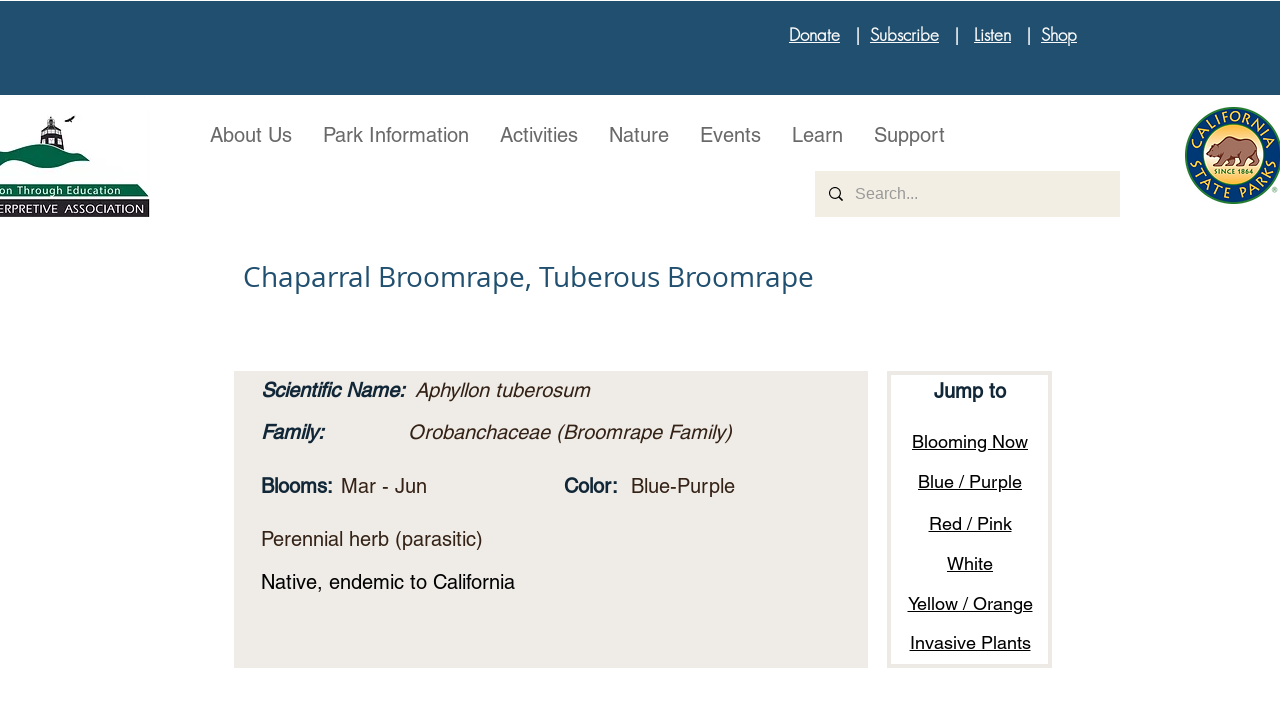

--- FILE ---
content_type: text/html; charset=UTF-8
request_url: https://www.mdia.org/wildflower-2/chaparral-broomrape%2C-tuberous-broomrape
body_size: 192548
content:
<!DOCTYPE html>
<html lang="en">
<head>
  
  <!-- SEO Tags -->
  <title>Chaparral Broomrape, Tuberous Broomrape Aphyllon tuberosum</title>
  <meta name="description" content="Wildflower Mount Diablo"/>
  <link rel="canonical" href="https://www.mdia.org/wildflower-2/chaparral-broomrape%2C-tuberous-broomrape"/>
  <meta name="robots" content="index"/>
  <meta property="og:title" content="Chaparral Broomrape, Tuberous Broomrape Aphyllon tuberosum"/>
  <meta property="og:description" content="Wildflower Mount Diablo"/>
  <meta property="og:image" content="https://static.wixstatic.com/media/f0df9a_e6f90704500843548691476cf26e7594~mv2.jpg/v1/fill/w_1512,h_2016,al_c,q_90/Chaparral%20Broomrape%20by%20Stephen%20Smith.jpg"/>
  <meta property="og:image:width" content="1512"/>
  <meta property="og:image:height" content="2016"/>
  <meta property="og:url" content="https://www.mdia.org/wildflower-2/chaparral-broomrape%2C-tuberous-broomrape"/>
  <meta property="og:site_name" content="mdia"/>
  <meta property="og:type" content="website"/>
  <script type="application/ld+json">[{"@context":"https://schema.org/","@type":"ImageObject","height":2016,"width":1512,"url":"https://static.wixstatic.com/media/f0df9a_e6f90704500843548691476cf26e7594~mv2.jpg/v1/fill/w_1512,h_2016,al_c,q_90/Chaparral%20Broomrape%20by%20Stephen%20Smith.jpg"},{"@context":"https://schema.org/","@type":"ImageObject","url":"https://static.wixstatic.com/media/154a39_6cd6bdfa22b74159bf6c4e82e76c6ab6~mv2.jpg/v1/fill/w_979,h_1469,al_c,q_85/purple-Broomrape-mjw-DSC01499.jpg"}]</script>
  <script type="application/ld+json">{}</script>
  <meta name="google-site-verification" content="eEpPpbXSDCKsJkOf-Ho-wjktRuJelyqPoPUroPvT0Po"/>
  <meta name="twitter:card" content="summary_large_image"/>
  <meta name="twitter:title" content="Chaparral Broomrape, Tuberous Broomrape Aphyllon tuberosum"/>
  <meta name="twitter:description" content="Wildflower Mount Diablo"/>
  <meta name="twitter:image" content="https://static.wixstatic.com/media/f0df9a_e6f90704500843548691476cf26e7594~mv2.jpg/v1/fill/w_1512,h_2016,al_c,q_90/Chaparral%20Broomrape%20by%20Stephen%20Smith.jpg"/>

  
  <meta charset='utf-8'>
  <meta name="viewport" content="width=device-width, initial-scale=1" id="wixDesktopViewport" />
  <meta http-equiv="X-UA-Compatible" content="IE=edge">
  <meta name="generator" content="Wix.com Website Builder"/>

  <link rel="icon" sizes="192x192" href="https://static.wixstatic.com/media/fae1e8_9e1b0c521749416184df9c8fa9812502%7Emv2.jpg/v1/fill/w_192%2Ch_192%2Clg_1%2Cusm_0.66_1.00_0.01/fae1e8_9e1b0c521749416184df9c8fa9812502%7Emv2.jpg" type="image/jpeg"/>
  <link rel="shortcut icon" href="https://static.wixstatic.com/media/fae1e8_9e1b0c521749416184df9c8fa9812502%7Emv2.jpg/v1/fill/w_192%2Ch_192%2Clg_1%2Cusm_0.66_1.00_0.01/fae1e8_9e1b0c521749416184df9c8fa9812502%7Emv2.jpg" type="image/jpeg"/>
  <link rel="apple-touch-icon" href="https://static.wixstatic.com/media/fae1e8_9e1b0c521749416184df9c8fa9812502%7Emv2.jpg/v1/fill/w_180%2Ch_180%2Clg_1%2Cusm_0.66_1.00_0.01/fae1e8_9e1b0c521749416184df9c8fa9812502%7Emv2.jpg" type="image/jpeg"/>

  <!-- Safari Pinned Tab Icon -->
  <!-- <link rel="mask-icon" href="https://static.wixstatic.com/media/fae1e8_9e1b0c521749416184df9c8fa9812502%7Emv2.jpg/v1/fill/w_192%2Ch_192%2Clg_1%2Cusm_0.66_1.00_0.01/fae1e8_9e1b0c521749416184df9c8fa9812502%7Emv2.jpg"> -->

  <!-- Original trials -->
  


  <!-- Segmenter Polyfill -->
  <script>
    if (!window.Intl || !window.Intl.Segmenter) {
      (function() {
        var script = document.createElement('script');
        script.src = 'https://static.parastorage.com/unpkg/@formatjs/intl-segmenter@11.7.10/polyfill.iife.js';
        document.head.appendChild(script);
      })();
    }
  </script>

  <!-- Legacy Polyfills -->
  <script nomodule="" src="https://static.parastorage.com/unpkg/core-js-bundle@3.2.1/minified.js"></script>
  <script nomodule="" src="https://static.parastorage.com/unpkg/focus-within-polyfill@5.0.9/dist/focus-within-polyfill.js"></script>

  <!-- Performance API Polyfills -->
  <script>
  (function () {
    var noop = function noop() {};
    if ("performance" in window === false) {
      window.performance = {};
    }
    window.performance.mark = performance.mark || noop;
    window.performance.measure = performance.measure || noop;
    if ("now" in window.performance === false) {
      var nowOffset = Date.now();
      if (performance.timing && performance.timing.navigationStart) {
        nowOffset = performance.timing.navigationStart;
      }
      window.performance.now = function now() {
        return Date.now() - nowOffset;
      };
    }
  })();
  </script>

  <!-- Globals Definitions -->
  <script>
    (function () {
      var now = Date.now()
      window.initialTimestamps = {
        initialTimestamp: now,
        initialRequestTimestamp: Math.round(performance.timeOrigin ? performance.timeOrigin : now - performance.now())
      }

      window.thunderboltTag = "QA_READY"
      window.thunderboltVersion = "1.16787.0"
    })();
  </script>

  <!-- Essential Viewer Model -->
  <script type="application/json" id="wix-essential-viewer-model">{"fleetConfig":{"fleetName":"thunderbolt-seo-isolated-renderer","type":"Rollout","code":1},"mode":{"qa":false,"enableTestApi":false,"debug":false,"ssrIndicator":false,"ssrOnly":false,"siteAssetsFallback":"enable","versionIndicator":false},"componentsLibrariesTopology":[{"artifactId":"editor-elements","namespace":"wixui","url":"https:\/\/static.parastorage.com\/services\/editor-elements\/1.14855.0"},{"artifactId":"editor-elements","namespace":"dsgnsys","url":"https:\/\/static.parastorage.com\/services\/editor-elements\/1.14855.0"}],"siteFeaturesConfigs":{"sessionManager":{"isRunningInDifferentSiteContext":false}},"language":{"userLanguage":"en"},"siteAssets":{"clientTopology":{"mediaRootUrl":"https:\/\/static.wixstatic.com","scriptsUrl":"static.parastorage.com","staticMediaUrl":"https:\/\/static.wixstatic.com\/media","moduleRepoUrl":"https:\/\/static.parastorage.com\/unpkg","fileRepoUrl":"https:\/\/static.parastorage.com\/services","viewerAppsUrl":"https:\/\/viewer-apps.parastorage.com","viewerAssetsUrl":"https:\/\/viewer-assets.parastorage.com","siteAssetsUrl":"https:\/\/siteassets.parastorage.com","pageJsonServerUrls":["https:\/\/pages.parastorage.com","https:\/\/staticorigin.wixstatic.com","https:\/\/www.mdia.org","https:\/\/fallback.wix.com\/wix-html-editor-pages-webapp\/page"],"pathOfTBModulesInFileRepoForFallback":"wix-thunderbolt\/dist\/"}},"siteFeatures":["accessibility","appMonitoring","assetsLoader","businessLogger","captcha","clickHandlerRegistrar","clientSdk","codeEmbed","commonConfig","componentsLoader","componentsRegistry","consentPolicy","cyclicTabbing","domSelectors","dynamicPages","environmentWixCodeSdk","environment","lightbox","locationWixCodeSdk","mpaNavigation","navigationManager","navigationPhases","ooi","pages","panorama","renderer","reporter","routerFetch","router","scrollRestoration","seoWixCodeSdk","seo","sessionManager","siteMembersWixCodeSdk","siteMembers","siteScrollBlocker","siteWixCodeSdk","speculationRules","ssrCache","stores","structureApi","thunderboltInitializer","tpaCommons","translations","usedPlatformApis","warmupData","windowMessageRegistrar","windowWixCodeSdk","wixCustomElementComponent","wixEmbedsApi","componentsReact","platform"],"site":{"externalBaseUrl":"https:\/\/www.mdia.org","isSEO":true},"media":{"staticMediaUrl":"https:\/\/static.wixstatic.com\/media","mediaRootUrl":"https:\/\/static.wixstatic.com\/","staticVideoUrl":"https:\/\/video.wixstatic.com\/"},"requestUrl":"https:\/\/www.mdia.org\/wildflower-2\/chaparral-broomrape%2C-tuberous-broomrape","rollout":{"siteAssetsVersionsRollout":false,"isDACRollout":0,"isTBRollout":true},"commonConfig":{"brand":"wix","host":"VIEWER","bsi":"","consentPolicy":{},"consentPolicyHeader":{},"siteRevision":"6749","renderingFlow":"NONE","language":"en","locale":"en-us"},"interactionSampleRatio":0.01,"dynamicModelUrl":"https:\/\/www.mdia.org\/_api\/v2\/dynamicmodel","accessTokensUrl":"https:\/\/www.mdia.org\/_api\/v1\/access-tokens","isExcludedFromSecurityExperiments":false,"experiments":{"specs.thunderbolt.hardenFetchAndXHR":true,"specs.thunderbolt.securityExperiments":true}}</script>
  <script>window.viewerModel = JSON.parse(document.getElementById('wix-essential-viewer-model').textContent)</script>

  <script>
    window.commonConfig = viewerModel.commonConfig
  </script>

  
  <!-- BEGIN handleAccessTokens bundle -->

  <script data-url="https://static.parastorage.com/services/wix-thunderbolt/dist/handleAccessTokens.inline.4f2f9a53.bundle.min.js">(()=>{"use strict";function e(e){let{context:o,property:r,value:n,enumerable:i=!0}=e,c=e.get,l=e.set;if(!r||void 0===n&&!c&&!l)return new Error("property and value are required");let a=o||globalThis,s=a?.[r],u={};if(void 0!==n)u.value=n;else{if(c){let e=t(c);e&&(u.get=e)}if(l){let e=t(l);e&&(u.set=e)}}let p={...u,enumerable:i||!1,configurable:!1};void 0!==n&&(p.writable=!1);try{Object.defineProperty(a,r,p)}catch(e){return e instanceof TypeError?s:e}return s}function t(e,t){return"function"==typeof e?e:!0===e?.async&&"function"==typeof e.func?t?async function(t){return e.func(t)}:async function(){return e.func()}:"function"==typeof e?.func?e.func:void 0}try{e({property:"strictDefine",value:e})}catch{}try{e({property:"defineStrictObject",value:r})}catch{}try{e({property:"defineStrictMethod",value:n})}catch{}var o=["toString","toLocaleString","valueOf","constructor","prototype"];function r(t){let{context:n,property:c,propertiesToExclude:l=[],skipPrototype:a=!1,hardenPrototypePropertiesToExclude:s=[]}=t;if(!c)return new Error("property is required");let u=(n||globalThis)[c],p={},f=i(n,c);u&&("object"==typeof u||"function"==typeof u)&&Reflect.ownKeys(u).forEach(t=>{if(!l.includes(t)&&!o.includes(t)){let o=i(u,t);if(o&&(o.writable||o.configurable)){let{value:r,get:n,set:i,enumerable:c=!1}=o,l={};void 0!==r?l.value=r:n?l.get=n:i&&(l.set=i);try{let o=e({context:u,property:t,...l,enumerable:c});p[t]=o}catch(e){if(!(e instanceof TypeError))throw e;try{p[t]=o.value||o.get||o.set}catch{}}}}});let d={originalObject:u,originalProperties:p};if(!a&&void 0!==u?.prototype){let e=r({context:u,property:"prototype",propertiesToExclude:s,skipPrototype:!0});e instanceof Error||(d.originalPrototype=e?.originalObject,d.originalPrototypeProperties=e?.originalProperties)}return e({context:n,property:c,value:u,enumerable:f?.enumerable}),d}function n(t,o){let r=(o||globalThis)[t],n=i(o||globalThis,t);return r&&n&&(n.writable||n.configurable)?(Object.freeze(r),e({context:globalThis,property:t,value:r})):r}function i(e,t){if(e&&t)try{return Reflect.getOwnPropertyDescriptor(e,t)}catch{return}}function c(e){if("string"!=typeof e)return e;try{return decodeURIComponent(e).toLowerCase().trim()}catch{return e.toLowerCase().trim()}}function l(e,t){let o="";if("string"==typeof e)o=e.split("=")[0]?.trim()||"";else{if(!e||"string"!=typeof e.name)return!1;o=e.name}return t.has(c(o)||"")}function a(e,t){let o;return o="string"==typeof e?e.split(";").map(e=>e.trim()).filter(e=>e.length>0):e||[],o.filter(e=>!l(e,t))}var s=null;function u(){return null===s&&(s=typeof Document>"u"?void 0:Object.getOwnPropertyDescriptor(Document.prototype,"cookie")),s}function p(t,o){if(!globalThis?.cookieStore)return;let r=globalThis.cookieStore.get.bind(globalThis.cookieStore),n=globalThis.cookieStore.getAll.bind(globalThis.cookieStore),i=globalThis.cookieStore.set.bind(globalThis.cookieStore),c=globalThis.cookieStore.delete.bind(globalThis.cookieStore);return e({context:globalThis.CookieStore.prototype,property:"get",value:async function(e){return l(("string"==typeof e?e:e.name)||"",t)?null:r.call(this,e)},enumerable:!0}),e({context:globalThis.CookieStore.prototype,property:"getAll",value:async function(){return a(await n.apply(this,Array.from(arguments)),t)},enumerable:!0}),e({context:globalThis.CookieStore.prototype,property:"set",value:async function(){let e=Array.from(arguments);if(!l(1===e.length?e[0].name:e[0],t))return i.apply(this,e);o&&console.warn(o)},enumerable:!0}),e({context:globalThis.CookieStore.prototype,property:"delete",value:async function(){let e=Array.from(arguments);if(!l(1===e.length?e[0].name:e[0],t))return c.apply(this,e)},enumerable:!0}),e({context:globalThis.cookieStore,property:"prototype",value:globalThis.CookieStore.prototype,enumerable:!1}),e({context:globalThis,property:"cookieStore",value:globalThis.cookieStore,enumerable:!0}),{get:r,getAll:n,set:i,delete:c}}var f=["TextEncoder","TextDecoder","XMLHttpRequestEventTarget","EventTarget","URL","JSON","Reflect","Object","Array","Map","Set","WeakMap","WeakSet","Promise","Symbol","Error"],d=["addEventListener","removeEventListener","dispatchEvent","encodeURI","encodeURIComponent","decodeURI","decodeURIComponent"];const y=(e,t)=>{try{const o=t?t.get.call(document):document.cookie;return o.split(";").map(e=>e.trim()).filter(t=>t?.startsWith(e))[0]?.split("=")[1]}catch(e){return""}},g=(e="",t="",o="/")=>`${e}=; ${t?`domain=${t};`:""} max-age=0; path=${o}; expires=Thu, 01 Jan 1970 00:00:01 GMT`;function m(){(function(){if("undefined"!=typeof window){const e=performance.getEntriesByType("navigation")[0];return"back_forward"===(e?.type||"")}return!1})()&&function(){const{counter:e}=function(){const e=b("getItem");if(e){const[t,o]=e.split("-"),r=o?parseInt(o,10):0;if(r>=3){const e=t?Number(t):0;if(Date.now()-e>6e4)return{counter:0}}return{counter:r}}return{counter:0}}();e<3?(!function(e=1){b("setItem",`${Date.now()}-${e}`)}(e+1),window.location.reload()):console.error("ATS: Max reload attempts reached")}()}function b(e,t){try{return sessionStorage[e]("reload",t||"")}catch(e){console.error("ATS: Error calling sessionStorage:",e)}}const h="client-session-bind",v="sec-fetch-unsupported",{experiments:w}=window.viewerModel,T=[h,"client-binding",v,"svSession","smSession","server-session-bind","wixSession2","wixSession3"].map(e=>e.toLowerCase()),{cookie:S}=function(t,o){let r=new Set(t);return e({context:document,property:"cookie",set:{func:e=>function(e,t,o,r){let n=u(),i=c(t.split(";")[0]||"")||"";[...o].every(e=>!i.startsWith(e.toLowerCase()))&&n?.set?n.set.call(e,t):r&&console.warn(r)}(document,e,r,o)},get:{func:()=>function(e,t){let o=u();if(!o?.get)throw new Error("Cookie descriptor or getter not available");return a(o.get.call(e),t).join("; ")}(document,r)},enumerable:!0}),{cookieStore:p(r,o),cookie:u()}}(T),k="tbReady",x="security_overrideGlobals",{experiments:E,siteFeaturesConfigs:C,accessTokensUrl:P}=window.viewerModel,R=P,M={},O=(()=>{const e=y(h,S);if(w["specs.thunderbolt.browserCacheReload"]){y(v,S)||e?b("removeItem"):m()}return(()=>{const e=g(h),t=g(h,location.hostname);S.set.call(document,e),S.set.call(document,t)})(),e})();O&&(M["client-binding"]=O);const D=fetch;addEventListener(k,function e(t){const{logger:o}=t.detail;try{window.tb.init({fetch:D,fetchHeaders:M})}catch(e){const t=new Error("TB003");o.meter(`${x}_${t.message}`,{paramsOverrides:{errorType:x,eventString:t.message}}),window?.viewerModel?.mode.debug&&console.error(e)}finally{removeEventListener(k,e)}}),E["specs.thunderbolt.hardenFetchAndXHR"]||(window.fetchDynamicModel=()=>C.sessionManager.isRunningInDifferentSiteContext?Promise.resolve({}):fetch(R,{credentials:"same-origin",headers:M}).then(function(e){if(!e.ok)throw new Error(`[${e.status}]${e.statusText}`);return e.json()}),window.dynamicModelPromise=window.fetchDynamicModel())})();
//# sourceMappingURL=https://static.parastorage.com/services/wix-thunderbolt/dist/handleAccessTokens.inline.4f2f9a53.bundle.min.js.map</script>

<!-- END handleAccessTokens bundle -->

<!-- BEGIN overrideGlobals bundle -->

<script data-url="https://static.parastorage.com/services/wix-thunderbolt/dist/overrideGlobals.inline.ec13bfcf.bundle.min.js">(()=>{"use strict";function e(e){let{context:r,property:o,value:n,enumerable:i=!0}=e,c=e.get,a=e.set;if(!o||void 0===n&&!c&&!a)return new Error("property and value are required");let l=r||globalThis,u=l?.[o],s={};if(void 0!==n)s.value=n;else{if(c){let e=t(c);e&&(s.get=e)}if(a){let e=t(a);e&&(s.set=e)}}let p={...s,enumerable:i||!1,configurable:!1};void 0!==n&&(p.writable=!1);try{Object.defineProperty(l,o,p)}catch(e){return e instanceof TypeError?u:e}return u}function t(e,t){return"function"==typeof e?e:!0===e?.async&&"function"==typeof e.func?t?async function(t){return e.func(t)}:async function(){return e.func()}:"function"==typeof e?.func?e.func:void 0}try{e({property:"strictDefine",value:e})}catch{}try{e({property:"defineStrictObject",value:o})}catch{}try{e({property:"defineStrictMethod",value:n})}catch{}var r=["toString","toLocaleString","valueOf","constructor","prototype"];function o(t){let{context:n,property:c,propertiesToExclude:a=[],skipPrototype:l=!1,hardenPrototypePropertiesToExclude:u=[]}=t;if(!c)return new Error("property is required");let s=(n||globalThis)[c],p={},f=i(n,c);s&&("object"==typeof s||"function"==typeof s)&&Reflect.ownKeys(s).forEach(t=>{if(!a.includes(t)&&!r.includes(t)){let r=i(s,t);if(r&&(r.writable||r.configurable)){let{value:o,get:n,set:i,enumerable:c=!1}=r,a={};void 0!==o?a.value=o:n?a.get=n:i&&(a.set=i);try{let r=e({context:s,property:t,...a,enumerable:c});p[t]=r}catch(e){if(!(e instanceof TypeError))throw e;try{p[t]=r.value||r.get||r.set}catch{}}}}});let d={originalObject:s,originalProperties:p};if(!l&&void 0!==s?.prototype){let e=o({context:s,property:"prototype",propertiesToExclude:u,skipPrototype:!0});e instanceof Error||(d.originalPrototype=e?.originalObject,d.originalPrototypeProperties=e?.originalProperties)}return e({context:n,property:c,value:s,enumerable:f?.enumerable}),d}function n(t,r){let o=(r||globalThis)[t],n=i(r||globalThis,t);return o&&n&&(n.writable||n.configurable)?(Object.freeze(o),e({context:globalThis,property:t,value:o})):o}function i(e,t){if(e&&t)try{return Reflect.getOwnPropertyDescriptor(e,t)}catch{return}}function c(e){if("string"!=typeof e)return e;try{return decodeURIComponent(e).toLowerCase().trim()}catch{return e.toLowerCase().trim()}}function a(e,t){return e instanceof Headers?e.forEach((r,o)=>{l(o,t)||e.delete(o)}):Object.keys(e).forEach(r=>{l(r,t)||delete e[r]}),e}function l(e,t){return!t.has(c(e)||"")}function u(e,t){let r=!0,o=function(e){let t,r;if(globalThis.Request&&e instanceof Request)t=e.url;else{if("function"!=typeof e?.toString)throw new Error("Unsupported type for url");t=e.toString()}try{return new URL(t).pathname}catch{return r=t.replace(/#.+/gi,"").split("?").shift(),r.startsWith("/")?r:`/${r}`}}(e),n=c(o);return n&&t.some(e=>n.includes(e))&&(r=!1),r}function s(t,r,o){let n=fetch,i=XMLHttpRequest,c=new Set(r);function s(){let e=new i,r=e.open,n=e.setRequestHeader;return e.open=function(){let n=Array.from(arguments),i=n[1];if(n.length<2||u(i,t))return r.apply(e,n);throw new Error(o||`Request not allowed for path ${i}`)},e.setRequestHeader=function(t,r){l(decodeURIComponent(t),c)&&n.call(e,t,r)},e}return e({property:"fetch",value:function(){let e=function(e,t){return globalThis.Request&&e[0]instanceof Request&&e[0]?.headers?a(e[0].headers,t):e[1]?.headers&&a(e[1].headers,t),e}(arguments,c);return u(arguments[0],t)?n.apply(globalThis,Array.from(e)):new Promise((e,t)=>{t(new Error(o||`Request not allowed for path ${arguments[0]}`))})},enumerable:!0}),e({property:"XMLHttpRequest",value:s,enumerable:!0}),Object.keys(i).forEach(e=>{s[e]=i[e]}),{fetch:n,XMLHttpRequest:i}}var p=["TextEncoder","TextDecoder","XMLHttpRequestEventTarget","EventTarget","URL","JSON","Reflect","Object","Array","Map","Set","WeakMap","WeakSet","Promise","Symbol","Error"],f=["addEventListener","removeEventListener","dispatchEvent","encodeURI","encodeURIComponent","decodeURI","decodeURIComponent"];const d=function(){let t=globalThis.open,r=document.open;function o(e,r,o){let n="string"!=typeof e,i=t.call(window,e,r,o);return n||e&&function(e){return e.startsWith("//")&&/(?:[a-z0-9](?:[a-z0-9-]{0,61}[a-z0-9])?\.)+[a-z0-9][a-z0-9-]{0,61}[a-z0-9]/g.test(`${location.protocol}:${e}`)&&(e=`${location.protocol}${e}`),!e.startsWith("http")||new URL(e).hostname===location.hostname}(e)?{}:i}return e({property:"open",value:o,context:globalThis,enumerable:!0}),e({property:"open",value:function(e,t,n){return e?o(e,t,n):r.call(document,e||"",t||"",n||"")},context:document,enumerable:!0}),{open:t,documentOpen:r}},y=function(){let t=document.createElement,r=Element.prototype.setAttribute,o=Element.prototype.setAttributeNS;return e({property:"createElement",context:document,value:function(n,i){let a=t.call(document,n,i);if("iframe"===c(n)){e({property:"srcdoc",context:a,get:()=>"",set:()=>{console.warn("`srcdoc` is not allowed in iframe elements.")}});let t=function(e,t){"srcdoc"!==e.toLowerCase()?r.call(a,e,t):console.warn("`srcdoc` attribute is not allowed to be set.")},n=function(e,t,r){"srcdoc"!==t.toLowerCase()?o.call(a,e,t,r):console.warn("`srcdoc` attribute is not allowed to be set.")};a.setAttribute=t,a.setAttributeNS=n}return a},enumerable:!0}),{createElement:t,setAttribute:r,setAttributeNS:o}},m=["client-binding"],b=["/_api/v1/access-tokens","/_api/v2/dynamicmodel","/_api/one-app-session-web/v3/businesses"],h=function(){let t=setTimeout,r=setInterval;return o("setTimeout",0,globalThis),o("setInterval",0,globalThis),{setTimeout:t,setInterval:r};function o(t,r,o){let n=o||globalThis,i=n[t];if(!i||"function"!=typeof i)throw new Error(`Function ${t} not found or is not a function`);e({property:t,value:function(){let e=Array.from(arguments);if("string"!=typeof e[r])return i.apply(n,e);console.warn(`Calling ${t} with a String Argument at index ${r} is not allowed`)},context:o,enumerable:!0})}},v=function(){if(navigator&&"serviceWorker"in navigator){let t=navigator.serviceWorker.register;return e({context:navigator.serviceWorker,property:"register",value:function(){console.log("Service worker registration is not allowed")},enumerable:!0}),{register:t}}return{}};performance.mark("overrideGlobals started");const{isExcludedFromSecurityExperiments:g,experiments:w}=window.viewerModel,E=!g&&w["specs.thunderbolt.securityExperiments"];try{d(),E&&y(),w["specs.thunderbolt.hardenFetchAndXHR"]&&E&&s(b,m),v(),(e=>{let t=[],r=[];r=r.concat(["TextEncoder","TextDecoder"]),e&&(r=r.concat(["XMLHttpRequestEventTarget","EventTarget"])),r=r.concat(["URL","JSON"]),e&&(t=t.concat(["addEventListener","removeEventListener"])),t=t.concat(["encodeURI","encodeURIComponent","decodeURI","decodeURIComponent"]),r=r.concat(["String","Number"]),e&&r.push("Object"),r=r.concat(["Reflect"]),t.forEach(e=>{n(e),["addEventListener","removeEventListener"].includes(e)&&n(e,document)}),r.forEach(e=>{o({property:e})})})(E),E&&h()}catch(e){window?.viewerModel?.mode.debug&&console.error(e);const t=new Error("TB006");window.fedops?.reportError(t,"security_overrideGlobals"),window.Sentry?window.Sentry.captureException(t):globalThis.defineStrictProperty("sentryBuffer",[t],window,!1)}performance.mark("overrideGlobals ended")})();
//# sourceMappingURL=https://static.parastorage.com/services/wix-thunderbolt/dist/overrideGlobals.inline.ec13bfcf.bundle.min.js.map</script>

<!-- END overrideGlobals bundle -->


  
  <script>
    window.commonConfig = viewerModel.commonConfig

	
    window.clientSdk = new Proxy({}, {get: (target, prop) => (...args) => window.externalsRegistry.clientSdk.loaded.then(() => window.__clientSdk__[prop](...args))})
    
  </script>

  <!-- Initial CSS -->
  <style data-url="https://static.parastorage.com/services/wix-thunderbolt/dist/main.347af09f.min.css">@keyframes slide-horizontal-new{0%{transform:translateX(100%)}}@keyframes slide-horizontal-old{80%{opacity:1}to{opacity:0;transform:translateX(-100%)}}@keyframes slide-vertical-new{0%{transform:translateY(-100%)}}@keyframes slide-vertical-old{80%{opacity:1}to{opacity:0;transform:translateY(100%)}}@keyframes out-in-new{0%{opacity:0}}@keyframes out-in-old{to{opacity:0}}:root:active-view-transition{view-transition-name:none}::view-transition{pointer-events:none}:root:active-view-transition::view-transition-new(page-group),:root:active-view-transition::view-transition-old(page-group){animation-duration:.6s;cursor:wait;pointer-events:all}:root:active-view-transition-type(SlideHorizontal)::view-transition-old(page-group){animation:slide-horizontal-old .6s cubic-bezier(.83,0,.17,1) forwards;mix-blend-mode:normal}:root:active-view-transition-type(SlideHorizontal)::view-transition-new(page-group){animation:slide-horizontal-new .6s cubic-bezier(.83,0,.17,1) backwards;mix-blend-mode:normal}:root:active-view-transition-type(SlideVertical)::view-transition-old(page-group){animation:slide-vertical-old .6s cubic-bezier(.83,0,.17,1) forwards;mix-blend-mode:normal}:root:active-view-transition-type(SlideVertical)::view-transition-new(page-group){animation:slide-vertical-new .6s cubic-bezier(.83,0,.17,1) backwards;mix-blend-mode:normal}:root:active-view-transition-type(OutIn)::view-transition-old(page-group){animation:out-in-old .35s cubic-bezier(.22,1,.36,1) forwards}:root:active-view-transition-type(OutIn)::view-transition-new(page-group){animation:out-in-new .35s cubic-bezier(.64,0,.78,0) .35s backwards}@media(prefers-reduced-motion:reduce){::view-transition-group(*),::view-transition-new(*),::view-transition-old(*){animation:none!important}}body,html{background:transparent;border:0;margin:0;outline:0;padding:0;vertical-align:baseline}body{--scrollbar-width:0px;font-family:Arial,Helvetica,sans-serif;font-size:10px}body,html{height:100%}body{overflow-x:auto;overflow-y:scroll}body:not(.responsive) #site-root{min-width:var(--site-width);width:100%}body:not([data-js-loaded]) [data-hide-prejs]{visibility:hidden}interact-element{display:contents}#SITE_CONTAINER{position:relative}:root{--one-unit:1vw;--section-max-width:9999px;--spx-stopper-max:9999px;--spx-stopper-min:0px;--browser-zoom:1}@supports(-webkit-appearance:none) and (stroke-color:transparent){:root{--safari-sticky-fix:opacity;--experimental-safari-sticky-fix:translateZ(0)}}@supports(container-type:inline-size){:root{--one-unit:1cqw}}[id^=oldHoverBox-]{mix-blend-mode:plus-lighter;transition:opacity .5s ease,visibility .5s ease}[data-mesh-id$=inlineContent-gridContainer]:has(>[id^=oldHoverBox-]){isolation:isolate}</style>
<style data-url="https://static.parastorage.com/services/wix-thunderbolt/dist/main.renderer.9cb0985f.min.css">a,abbr,acronym,address,applet,b,big,blockquote,button,caption,center,cite,code,dd,del,dfn,div,dl,dt,em,fieldset,font,footer,form,h1,h2,h3,h4,h5,h6,header,i,iframe,img,ins,kbd,label,legend,li,nav,object,ol,p,pre,q,s,samp,section,small,span,strike,strong,sub,sup,table,tbody,td,tfoot,th,thead,title,tr,tt,u,ul,var{background:transparent;border:0;margin:0;outline:0;padding:0;vertical-align:baseline}input,select,textarea{box-sizing:border-box;font-family:Helvetica,Arial,sans-serif}ol,ul{list-style:none}blockquote,q{quotes:none}ins{text-decoration:none}del{text-decoration:line-through}table{border-collapse:collapse;border-spacing:0}a{cursor:pointer;text-decoration:none}.testStyles{overflow-y:hidden}.reset-button{-webkit-appearance:none;background:none;border:0;color:inherit;font:inherit;line-height:normal;outline:0;overflow:visible;padding:0;-webkit-user-select:none;-moz-user-select:none;-ms-user-select:none}:focus{outline:none}body.device-mobile-optimized:not(.disable-site-overflow){overflow-x:hidden;overflow-y:scroll}body.device-mobile-optimized:not(.responsive) #SITE_CONTAINER{margin-left:auto;margin-right:auto;overflow-x:visible;position:relative;width:320px}body.device-mobile-optimized:not(.responsive):not(.blockSiteScrolling) #SITE_CONTAINER{margin-top:0}body.device-mobile-optimized>*{max-width:100%!important}body.device-mobile-optimized #site-root{overflow-x:hidden;overflow-y:hidden}@supports(overflow:clip){body.device-mobile-optimized #site-root{overflow-x:clip;overflow-y:clip}}body.device-mobile-non-optimized #SITE_CONTAINER #site-root{overflow-x:clip;overflow-y:clip}body.device-mobile-non-optimized.fullScreenMode{background-color:#5f6360}body.device-mobile-non-optimized.fullScreenMode #MOBILE_ACTIONS_MENU,body.device-mobile-non-optimized.fullScreenMode #SITE_BACKGROUND,body.device-mobile-non-optimized.fullScreenMode #site-root,body.fullScreenMode #WIX_ADS{visibility:hidden}body.fullScreenMode{overflow-x:hidden!important;overflow-y:hidden!important}body.fullScreenMode.device-mobile-optimized #TINY_MENU{opacity:0;pointer-events:none}body.fullScreenMode-scrollable.device-mobile-optimized{overflow-x:hidden!important;overflow-y:auto!important}body.fullScreenMode-scrollable.device-mobile-optimized #masterPage,body.fullScreenMode-scrollable.device-mobile-optimized #site-root{overflow-x:hidden!important;overflow-y:hidden!important}body.fullScreenMode-scrollable.device-mobile-optimized #SITE_BACKGROUND,body.fullScreenMode-scrollable.device-mobile-optimized #masterPage{height:auto!important}body.fullScreenMode-scrollable.device-mobile-optimized #masterPage.mesh-layout{height:0!important}body.blockSiteScrolling,body.siteScrollingBlocked{position:fixed;width:100%}body.blockSiteScrolling #SITE_CONTAINER{margin-top:calc(var(--blocked-site-scroll-margin-top)*-1)}#site-root{margin:0 auto;min-height:100%;position:relative;top:var(--wix-ads-height)}#site-root img:not([src]){visibility:hidden}#site-root svg img:not([src]){visibility:visible}.auto-generated-link{color:inherit}#SCROLL_TO_BOTTOM,#SCROLL_TO_TOP{height:0}.has-click-trigger{cursor:pointer}.fullScreenOverlay{bottom:0;display:flex;justify-content:center;left:0;overflow-y:hidden;position:fixed;right:0;top:-60px;z-index:1005}.fullScreenOverlay>.fullScreenOverlayContent{bottom:0;left:0;margin:0 auto;overflow:hidden;position:absolute;right:0;top:60px;transform:translateZ(0)}[data-mesh-id$=centeredContent],[data-mesh-id$=form],[data-mesh-id$=inlineContent]{pointer-events:none;position:relative}[data-mesh-id$=-gridWrapper],[data-mesh-id$=-rotated-wrapper]{pointer-events:none}[data-mesh-id$=-gridContainer]>*,[data-mesh-id$=-rotated-wrapper]>*,[data-mesh-id$=inlineContent]>:not([data-mesh-id$=-gridContainer]){pointer-events:auto}.device-mobile-optimized #masterPage.mesh-layout #SOSP_CONTAINER_CUSTOM_ID{grid-area:2/1/3/2;-ms-grid-row:2;position:relative}#masterPage.mesh-layout{-ms-grid-rows:max-content max-content min-content max-content;-ms-grid-columns:100%;align-items:start;display:-ms-grid;display:grid;grid-template-columns:100%;grid-template-rows:max-content max-content min-content max-content;justify-content:stretch}#masterPage.mesh-layout #PAGES_CONTAINER,#masterPage.mesh-layout #SITE_FOOTER-placeholder,#masterPage.mesh-layout #SITE_FOOTER_WRAPPER,#masterPage.mesh-layout #SITE_HEADER-placeholder,#masterPage.mesh-layout #SITE_HEADER_WRAPPER,#masterPage.mesh-layout #SOSP_CONTAINER_CUSTOM_ID[data-state~=mobileView],#masterPage.mesh-layout #soapAfterPagesContainer,#masterPage.mesh-layout #soapBeforePagesContainer{-ms-grid-row-align:start;-ms-grid-column-align:start;-ms-grid-column:1}#masterPage.mesh-layout #SITE_HEADER-placeholder,#masterPage.mesh-layout #SITE_HEADER_WRAPPER{grid-area:1/1/2/2;-ms-grid-row:1}#masterPage.mesh-layout #PAGES_CONTAINER,#masterPage.mesh-layout #soapAfterPagesContainer,#masterPage.mesh-layout #soapBeforePagesContainer{grid-area:3/1/4/2;-ms-grid-row:3}#masterPage.mesh-layout #soapAfterPagesContainer,#masterPage.mesh-layout #soapBeforePagesContainer{width:100%}#masterPage.mesh-layout #PAGES_CONTAINER{align-self:stretch}#masterPage.mesh-layout main#PAGES_CONTAINER{display:block}#masterPage.mesh-layout #SITE_FOOTER-placeholder,#masterPage.mesh-layout #SITE_FOOTER_WRAPPER{grid-area:4/1/5/2;-ms-grid-row:4}#masterPage.mesh-layout #SITE_PAGES,#masterPage.mesh-layout [data-mesh-id=PAGES_CONTAINERcenteredContent],#masterPage.mesh-layout [data-mesh-id=PAGES_CONTAINERinlineContent]{height:100%}#masterPage.mesh-layout.desktop>*{width:100%}#masterPage.mesh-layout #PAGES_CONTAINER,#masterPage.mesh-layout #SITE_FOOTER,#masterPage.mesh-layout #SITE_FOOTER_WRAPPER,#masterPage.mesh-layout #SITE_HEADER,#masterPage.mesh-layout #SITE_HEADER_WRAPPER,#masterPage.mesh-layout #SITE_PAGES,#masterPage.mesh-layout #masterPageinlineContent{position:relative}#masterPage.mesh-layout #SITE_HEADER{grid-area:1/1/2/2}#masterPage.mesh-layout #SITE_FOOTER{grid-area:4/1/5/2}#masterPage.mesh-layout.overflow-x-clip #SITE_FOOTER,#masterPage.mesh-layout.overflow-x-clip #SITE_HEADER{overflow-x:clip}[data-z-counter]{z-index:0}[data-z-counter="0"]{z-index:auto}.wixSiteProperties{-webkit-font-smoothing:antialiased;-moz-osx-font-smoothing:grayscale}:root{--wst-button-color-fill-primary:rgb(var(--color_48));--wst-button-color-border-primary:rgb(var(--color_49));--wst-button-color-text-primary:rgb(var(--color_50));--wst-button-color-fill-primary-hover:rgb(var(--color_51));--wst-button-color-border-primary-hover:rgb(var(--color_52));--wst-button-color-text-primary-hover:rgb(var(--color_53));--wst-button-color-fill-primary-disabled:rgb(var(--color_54));--wst-button-color-border-primary-disabled:rgb(var(--color_55));--wst-button-color-text-primary-disabled:rgb(var(--color_56));--wst-button-color-fill-secondary:rgb(var(--color_57));--wst-button-color-border-secondary:rgb(var(--color_58));--wst-button-color-text-secondary:rgb(var(--color_59));--wst-button-color-fill-secondary-hover:rgb(var(--color_60));--wst-button-color-border-secondary-hover:rgb(var(--color_61));--wst-button-color-text-secondary-hover:rgb(var(--color_62));--wst-button-color-fill-secondary-disabled:rgb(var(--color_63));--wst-button-color-border-secondary-disabled:rgb(var(--color_64));--wst-button-color-text-secondary-disabled:rgb(var(--color_65));--wst-color-fill-base-1:rgb(var(--color_36));--wst-color-fill-base-2:rgb(var(--color_37));--wst-color-fill-base-shade-1:rgb(var(--color_38));--wst-color-fill-base-shade-2:rgb(var(--color_39));--wst-color-fill-base-shade-3:rgb(var(--color_40));--wst-color-fill-accent-1:rgb(var(--color_41));--wst-color-fill-accent-2:rgb(var(--color_42));--wst-color-fill-accent-3:rgb(var(--color_43));--wst-color-fill-accent-4:rgb(var(--color_44));--wst-color-fill-background-primary:rgb(var(--color_11));--wst-color-fill-background-secondary:rgb(var(--color_12));--wst-color-text-primary:rgb(var(--color_15));--wst-color-text-secondary:rgb(var(--color_14));--wst-color-action:rgb(var(--color_18));--wst-color-disabled:rgb(var(--color_39));--wst-color-title:rgb(var(--color_45));--wst-color-subtitle:rgb(var(--color_46));--wst-color-line:rgb(var(--color_47));--wst-font-style-h2:var(--font_2);--wst-font-style-h3:var(--font_3);--wst-font-style-h4:var(--font_4);--wst-font-style-h5:var(--font_5);--wst-font-style-h6:var(--font_6);--wst-font-style-body-large:var(--font_7);--wst-font-style-body-medium:var(--font_8);--wst-font-style-body-small:var(--font_9);--wst-font-style-body-x-small:var(--font_10);--wst-color-custom-1:rgb(var(--color_13));--wst-color-custom-2:rgb(var(--color_16));--wst-color-custom-3:rgb(var(--color_17));--wst-color-custom-4:rgb(var(--color_19));--wst-color-custom-5:rgb(var(--color_20));--wst-color-custom-6:rgb(var(--color_21));--wst-color-custom-7:rgb(var(--color_22));--wst-color-custom-8:rgb(var(--color_23));--wst-color-custom-9:rgb(var(--color_24));--wst-color-custom-10:rgb(var(--color_25));--wst-color-custom-11:rgb(var(--color_26));--wst-color-custom-12:rgb(var(--color_27));--wst-color-custom-13:rgb(var(--color_28));--wst-color-custom-14:rgb(var(--color_29));--wst-color-custom-15:rgb(var(--color_30));--wst-color-custom-16:rgb(var(--color_31));--wst-color-custom-17:rgb(var(--color_32));--wst-color-custom-18:rgb(var(--color_33));--wst-color-custom-19:rgb(var(--color_34));--wst-color-custom-20:rgb(var(--color_35))}.wix-presets-wrapper{display:contents}</style>

  <meta name="format-detection" content="telephone=no">
  <meta name="skype_toolbar" content="skype_toolbar_parser_compatible">
  
  

  

  
      <!--pageHtmlEmbeds.head start-->
      <script type="wix/htmlEmbeds" id="pageHtmlEmbeds.head start"></script>
    
      <!-- Global site tag (gtag.js) - Google Analytics -->
<script async src="https://www.googletagmanager.com/gtag/js?id=UA-221494141-1"></script>
<script>
  window.dataLayer = window.dataLayer || [];
  function gtag(){dataLayer.push(arguments);}
  gtag('js', new Date());

  gtag('config', 'UA-221494141-1');
</script>

    
      <!-- Global site tag (gtag.js) - Google Analytics -->
<script async src="https://www.googletagmanager.com/gtag/js?id=G-KNWMRTMM13"></script>
<script>
  window.dataLayer = window.dataLayer || [];
  function gtag(){dataLayer.push(arguments);}
  gtag('js', new Date());

  gtag('config', 'G-KNWMRTMM13');
</script>
    
      <script type="wix/htmlEmbeds" id="pageHtmlEmbeds.head end"></script>
      <!--pageHtmlEmbeds.head end-->
  

  <!-- head performance data start -->
  
  <!-- head performance data end -->
  

    


    
<style data-href="https://static.parastorage.com/services/editor-elements-library/dist/thunderbolt/rb_wixui.thunderbolt_bootstrap-classic.72e6a2a3.min.css">.PlZyDq{touch-action:manipulation}.uDW_Qe{align-items:center;box-sizing:border-box;display:flex;justify-content:var(--label-align);min-width:100%;text-align:initial;width:-moz-max-content;width:max-content}.uDW_Qe:before{max-width:var(--margin-start,0)}.uDW_Qe:after,.uDW_Qe:before{align-self:stretch;content:"";flex-grow:1}.uDW_Qe:after{max-width:var(--margin-end,0)}.FubTgk{height:100%}.FubTgk .uDW_Qe{border-radius:var(--corvid-border-radius,var(--rd,0));bottom:0;box-shadow:var(--shd,0 1px 4px rgba(0,0,0,.6));left:0;position:absolute;right:0;top:0;transition:var(--trans1,border-color .4s ease 0s,background-color .4s ease 0s)}.FubTgk .uDW_Qe:link,.FubTgk .uDW_Qe:visited{border-color:transparent}.FubTgk .l7_2fn{color:var(--corvid-color,rgb(var(--txt,var(--color_15,color_15))));font:var(--fnt,var(--font_5));margin:0;position:relative;transition:var(--trans2,color .4s ease 0s);white-space:nowrap}.FubTgk[aria-disabled=false] .uDW_Qe{background-color:var(--corvid-background-color,rgba(var(--bg,var(--color_17,color_17)),var(--alpha-bg,1)));border:solid var(--corvid-border-color,rgba(var(--brd,var(--color_15,color_15)),var(--alpha-brd,1))) var(--corvid-border-width,var(--brw,0));cursor:pointer!important}:host(.device-mobile-optimized) .FubTgk[aria-disabled=false]:active .uDW_Qe,body.device-mobile-optimized .FubTgk[aria-disabled=false]:active .uDW_Qe{background-color:var(--corvid-hover-background-color,rgba(var(--bgh,var(--color_18,color_18)),var(--alpha-bgh,1)));border-color:var(--corvid-hover-border-color,rgba(var(--brdh,var(--color_15,color_15)),var(--alpha-brdh,1)))}:host(.device-mobile-optimized) .FubTgk[aria-disabled=false]:active .l7_2fn,body.device-mobile-optimized .FubTgk[aria-disabled=false]:active .l7_2fn{color:var(--corvid-hover-color,rgb(var(--txth,var(--color_15,color_15))))}:host(:not(.device-mobile-optimized)) .FubTgk[aria-disabled=false]:hover .uDW_Qe,body:not(.device-mobile-optimized) .FubTgk[aria-disabled=false]:hover .uDW_Qe{background-color:var(--corvid-hover-background-color,rgba(var(--bgh,var(--color_18,color_18)),var(--alpha-bgh,1)));border-color:var(--corvid-hover-border-color,rgba(var(--brdh,var(--color_15,color_15)),var(--alpha-brdh,1)))}:host(:not(.device-mobile-optimized)) .FubTgk[aria-disabled=false]:hover .l7_2fn,body:not(.device-mobile-optimized) .FubTgk[aria-disabled=false]:hover .l7_2fn{color:var(--corvid-hover-color,rgb(var(--txth,var(--color_15,color_15))))}.FubTgk[aria-disabled=true] .uDW_Qe{background-color:var(--corvid-disabled-background-color,rgba(var(--bgd,204,204,204),var(--alpha-bgd,1)));border-color:var(--corvid-disabled-border-color,rgba(var(--brdd,204,204,204),var(--alpha-brdd,1)));border-style:solid;border-width:var(--corvid-border-width,var(--brw,0))}.FubTgk[aria-disabled=true] .l7_2fn{color:var(--corvid-disabled-color,rgb(var(--txtd,255,255,255)))}.uUxqWY{align-items:center;box-sizing:border-box;display:flex;justify-content:var(--label-align);min-width:100%;text-align:initial;width:-moz-max-content;width:max-content}.uUxqWY:before{max-width:var(--margin-start,0)}.uUxqWY:after,.uUxqWY:before{align-self:stretch;content:"";flex-grow:1}.uUxqWY:after{max-width:var(--margin-end,0)}.Vq4wYb[aria-disabled=false] .uUxqWY{cursor:pointer}:host(.device-mobile-optimized) .Vq4wYb[aria-disabled=false]:active .wJVzSK,body.device-mobile-optimized .Vq4wYb[aria-disabled=false]:active .wJVzSK{color:var(--corvid-hover-color,rgb(var(--txth,var(--color_15,color_15))));transition:var(--trans,color .4s ease 0s)}:host(:not(.device-mobile-optimized)) .Vq4wYb[aria-disabled=false]:hover .wJVzSK,body:not(.device-mobile-optimized) .Vq4wYb[aria-disabled=false]:hover .wJVzSK{color:var(--corvid-hover-color,rgb(var(--txth,var(--color_15,color_15))));transition:var(--trans,color .4s ease 0s)}.Vq4wYb .uUxqWY{bottom:0;left:0;position:absolute;right:0;top:0}.Vq4wYb .wJVzSK{color:var(--corvid-color,rgb(var(--txt,var(--color_15,color_15))));font:var(--fnt,var(--font_5));transition:var(--trans,color .4s ease 0s);white-space:nowrap}.Vq4wYb[aria-disabled=true] .wJVzSK{color:var(--corvid-disabled-color,rgb(var(--txtd,255,255,255)))}:host(:not(.device-mobile-optimized)) .CohWsy,body:not(.device-mobile-optimized) .CohWsy{display:flex}:host(:not(.device-mobile-optimized)) .V5AUxf,body:not(.device-mobile-optimized) .V5AUxf{-moz-column-gap:var(--margin);column-gap:var(--margin);direction:var(--direction);display:flex;margin:0 auto;position:relative;width:calc(100% - var(--padding)*2)}:host(:not(.device-mobile-optimized)) .V5AUxf>*,body:not(.device-mobile-optimized) .V5AUxf>*{direction:ltr;flex:var(--column-flex) 1 0%;left:0;margin-bottom:var(--padding);margin-top:var(--padding);min-width:0;position:relative;top:0}:host(.device-mobile-optimized) .V5AUxf,body.device-mobile-optimized .V5AUxf{display:block;padding-bottom:var(--padding-y);padding-left:var(--padding-x,0);padding-right:var(--padding-x,0);padding-top:var(--padding-y);position:relative}:host(.device-mobile-optimized) .V5AUxf>*,body.device-mobile-optimized .V5AUxf>*{margin-bottom:var(--margin);position:relative}:host(.device-mobile-optimized) .V5AUxf>:first-child,body.device-mobile-optimized .V5AUxf>:first-child{margin-top:var(--firstChildMarginTop,0)}:host(.device-mobile-optimized) .V5AUxf>:last-child,body.device-mobile-optimized .V5AUxf>:last-child{margin-bottom:var(--lastChildMarginBottom)}.LIhNy3{backface-visibility:hidden}.jhxvbR,.mtrorN{display:block;height:100%;width:100%}.jhxvbR img{max-width:var(--wix-img-max-width,100%)}.jhxvbR[data-animate-blur] img{filter:blur(9px);transition:filter .8s ease-in}.jhxvbR[data-animate-blur] img[data-load-done]{filter:none}.if7Vw2{height:100%;left:0;-webkit-mask-image:var(--mask-image,none);mask-image:var(--mask-image,none);-webkit-mask-position:var(--mask-position,0);mask-position:var(--mask-position,0);-webkit-mask-repeat:var(--mask-repeat,no-repeat);mask-repeat:var(--mask-repeat,no-repeat);-webkit-mask-size:var(--mask-size,100%);mask-size:var(--mask-size,100%);overflow:hidden;pointer-events:var(--fill-layer-background-media-pointer-events);position:absolute;top:0;width:100%}.if7Vw2.f0uTJH{clip:rect(0,auto,auto,0)}.if7Vw2 .i1tH8h{height:100%;position:absolute;top:0;width:100%}.if7Vw2 .DXi4PB{height:var(--fill-layer-image-height,100%);opacity:var(--fill-layer-image-opacity)}.if7Vw2 .DXi4PB img{height:100%;width:100%}@supports(-webkit-hyphens:none){.if7Vw2.f0uTJH{clip:auto;-webkit-clip-path:inset(0)}}.wG8dni{height:100%}.tcElKx{background-color:var(--bg-overlay-color);background-image:var(--bg-gradient);transition:var(--inherit-transition)}.ImALHf,.Ybjs9b{opacity:var(--fill-layer-video-opacity)}.UWmm3w{bottom:var(--media-padding-bottom);height:var(--media-padding-height);position:absolute;top:var(--media-padding-top);width:100%}.Yjj1af{transform:scale(var(--scale,1));transition:var(--transform-duration,transform 0s)}.ImALHf{height:100%;position:relative;width:100%}.KCM6zk{opacity:var(--fill-layer-video-opacity,var(--fill-layer-image-opacity,1))}.KCM6zk .DXi4PB,.KCM6zk .ImALHf,.KCM6zk .Ybjs9b{opacity:1}._uqPqy{clip-path:var(--fill-layer-clip)}._uqPqy,.eKyYhK{position:absolute;top:0}._uqPqy,.eKyYhK,.x0mqQS img{height:100%;width:100%}.pnCr6P{opacity:0}.blf7sp,.pnCr6P{position:absolute;top:0}.blf7sp{height:0;left:0;overflow:hidden;width:0}.rWP3Gv{left:0;pointer-events:var(--fill-layer-background-media-pointer-events);position:var(--fill-layer-background-media-position)}.Tr4n3d,.rWP3Gv,.wRqk6s{height:100%;top:0;width:100%}.wRqk6s{position:absolute}.Tr4n3d{background-color:var(--fill-layer-background-overlay-color);opacity:var(--fill-layer-background-overlay-blend-opacity-fallback,1);position:var(--fill-layer-background-overlay-position);transform:var(--fill-layer-background-overlay-transform)}@supports(mix-blend-mode:overlay){.Tr4n3d{mix-blend-mode:var(--fill-layer-background-overlay-blend-mode);opacity:var(--fill-layer-background-overlay-blend-opacity,1)}}.VXAmO2{--divider-pin-height__:min(1,calc(var(--divider-layers-pin-factor__) + 1));--divider-pin-layer-height__:var( --divider-layers-pin-factor__ );--divider-pin-border__:min(1,calc(var(--divider-layers-pin-factor__) / -1 + 1));height:calc(var(--divider-height__) + var(--divider-pin-height__)*var(--divider-layers-size__)*var(--divider-layers-y__))}.VXAmO2,.VXAmO2 .dy3w_9{left:0;position:absolute;width:100%}.VXAmO2 .dy3w_9{--divider-layer-i__:var(--divider-layer-i,0);background-position:left calc(50% + var(--divider-offset-x__) + var(--divider-layers-x__)*var(--divider-layer-i__)) bottom;background-repeat:repeat-x;border-bottom-style:solid;border-bottom-width:calc(var(--divider-pin-border__)*var(--divider-layer-i__)*var(--divider-layers-y__));height:calc(var(--divider-height__) + var(--divider-pin-layer-height__)*var(--divider-layer-i__)*var(--divider-layers-y__));opacity:calc(1 - var(--divider-layer-i__)/(var(--divider-layer-i__) + 1))}.UORcXs{--divider-height__:var(--divider-top-height,auto);--divider-offset-x__:var(--divider-top-offset-x,0px);--divider-layers-size__:var(--divider-top-layers-size,0);--divider-layers-y__:var(--divider-top-layers-y,0px);--divider-layers-x__:var(--divider-top-layers-x,0px);--divider-layers-pin-factor__:var(--divider-top-layers-pin-factor,0);border-top:var(--divider-top-padding,0) solid var(--divider-top-color,currentColor);opacity:var(--divider-top-opacity,1);top:0;transform:var(--divider-top-flip,scaleY(-1))}.UORcXs .dy3w_9{background-image:var(--divider-top-image,none);background-size:var(--divider-top-size,contain);border-color:var(--divider-top-color,currentColor);bottom:0;filter:var(--divider-top-filter,none)}.UORcXs .dy3w_9[data-divider-layer="1"]{display:var(--divider-top-layer-1-display,block)}.UORcXs .dy3w_9[data-divider-layer="2"]{display:var(--divider-top-layer-2-display,block)}.UORcXs .dy3w_9[data-divider-layer="3"]{display:var(--divider-top-layer-3-display,block)}.Io4VUz{--divider-height__:var(--divider-bottom-height,auto);--divider-offset-x__:var(--divider-bottom-offset-x,0px);--divider-layers-size__:var(--divider-bottom-layers-size,0);--divider-layers-y__:var(--divider-bottom-layers-y,0px);--divider-layers-x__:var(--divider-bottom-layers-x,0px);--divider-layers-pin-factor__:var(--divider-bottom-layers-pin-factor,0);border-bottom:var(--divider-bottom-padding,0) solid var(--divider-bottom-color,currentColor);bottom:0;opacity:var(--divider-bottom-opacity,1);transform:var(--divider-bottom-flip,none)}.Io4VUz .dy3w_9{background-image:var(--divider-bottom-image,none);background-size:var(--divider-bottom-size,contain);border-color:var(--divider-bottom-color,currentColor);bottom:0;filter:var(--divider-bottom-filter,none)}.Io4VUz .dy3w_9[data-divider-layer="1"]{display:var(--divider-bottom-layer-1-display,block)}.Io4VUz .dy3w_9[data-divider-layer="2"]{display:var(--divider-bottom-layer-2-display,block)}.Io4VUz .dy3w_9[data-divider-layer="3"]{display:var(--divider-bottom-layer-3-display,block)}.YzqVVZ{overflow:visible;position:relative}.mwF7X1{backface-visibility:hidden}.YGilLk{cursor:pointer}.Tj01hh{display:block}.MW5IWV,.Tj01hh{height:100%;width:100%}.MW5IWV{left:0;-webkit-mask-image:var(--mask-image,none);mask-image:var(--mask-image,none);-webkit-mask-position:var(--mask-position,0);mask-position:var(--mask-position,0);-webkit-mask-repeat:var(--mask-repeat,no-repeat);mask-repeat:var(--mask-repeat,no-repeat);-webkit-mask-size:var(--mask-size,100%);mask-size:var(--mask-size,100%);overflow:hidden;pointer-events:var(--fill-layer-background-media-pointer-events);position:absolute;top:0}.MW5IWV.N3eg0s{clip:rect(0,auto,auto,0)}.MW5IWV .Kv1aVt{height:100%;position:absolute;top:0;width:100%}.MW5IWV .dLPlxY{height:var(--fill-layer-image-height,100%);opacity:var(--fill-layer-image-opacity)}.MW5IWV .dLPlxY img{height:100%;width:100%}@supports(-webkit-hyphens:none){.MW5IWV.N3eg0s{clip:auto;-webkit-clip-path:inset(0)}}.VgO9Yg{height:100%}.LWbAav{background-color:var(--bg-overlay-color);background-image:var(--bg-gradient);transition:var(--inherit-transition)}.K_YxMd,.yK6aSC{opacity:var(--fill-layer-video-opacity)}.NGjcJN{bottom:var(--media-padding-bottom);height:var(--media-padding-height);position:absolute;top:var(--media-padding-top);width:100%}.mNGsUM{transform:scale(var(--scale,1));transition:var(--transform-duration,transform 0s)}.K_YxMd{height:100%;position:relative;width:100%}wix-media-canvas{display:block;height:100%}.I8xA4L{opacity:var(--fill-layer-video-opacity,var(--fill-layer-image-opacity,1))}.I8xA4L .K_YxMd,.I8xA4L .dLPlxY,.I8xA4L .yK6aSC{opacity:1}.bX9O_S{clip-path:var(--fill-layer-clip)}.Z_wCwr,.bX9O_S{position:absolute;top:0}.Jxk_UL img,.Z_wCwr,.bX9O_S{height:100%;width:100%}.K8MSra{opacity:0}.K8MSra,.YTb3b4{position:absolute;top:0}.YTb3b4{height:0;left:0;overflow:hidden;width:0}.SUz0WK{left:0;pointer-events:var(--fill-layer-background-media-pointer-events);position:var(--fill-layer-background-media-position)}.FNxOn5,.SUz0WK,.m4khSP{height:100%;top:0;width:100%}.FNxOn5{position:absolute}.m4khSP{background-color:var(--fill-layer-background-overlay-color);opacity:var(--fill-layer-background-overlay-blend-opacity-fallback,1);position:var(--fill-layer-background-overlay-position);transform:var(--fill-layer-background-overlay-transform)}@supports(mix-blend-mode:overlay){.m4khSP{mix-blend-mode:var(--fill-layer-background-overlay-blend-mode);opacity:var(--fill-layer-background-overlay-blend-opacity,1)}}._C0cVf{bottom:0;left:0;position:absolute;right:0;top:0;width:100%}.hFwGTD{transform:translateY(-100%);transition:.2s ease-in}.IQgXoP{transition:.2s}.Nr3Nid{opacity:0;transition:.2s ease-in}.Nr3Nid.l4oO6c{z-index:-1!important}.iQuoC4{opacity:1;transition:.2s}.CJF7A2{height:auto}.CJF7A2,.U4Bvut{position:relative;width:100%}:host(:not(.device-mobile-optimized)) .G5K6X8,body:not(.device-mobile-optimized) .G5K6X8{margin-left:calc((100% - var(--site-width))/2);width:var(--site-width)}.xU8fqS[data-focuscycled=active]{outline:1px solid transparent}.xU8fqS[data-focuscycled=active]:not(:focus-within){outline:2px solid transparent;transition:outline .01s ease}.xU8fqS ._4XcTfy{background-color:var(--screenwidth-corvid-background-color,rgba(var(--bg,var(--color_11,color_11)),var(--alpha-bg,1)));border-bottom:var(--brwb,0) solid var(--screenwidth-corvid-border-color,rgba(var(--brd,var(--color_15,color_15)),var(--alpha-brd,1)));border-top:var(--brwt,0) solid var(--screenwidth-corvid-border-color,rgba(var(--brd,var(--color_15,color_15)),var(--alpha-brd,1)));bottom:0;box-shadow:var(--shd,0 0 5px rgba(0,0,0,.7));left:0;position:absolute;right:0;top:0}.xU8fqS .gUbusX{background-color:rgba(var(--bgctr,var(--color_11,color_11)),var(--alpha-bgctr,1));border-radius:var(--rd,0);bottom:var(--brwb,0);top:var(--brwt,0)}.xU8fqS .G5K6X8,.xU8fqS .gUbusX{left:0;position:absolute;right:0}.xU8fqS .G5K6X8{bottom:0;top:0}:host(.device-mobile-optimized) .xU8fqS .G5K6X8,body.device-mobile-optimized .xU8fqS .G5K6X8{left:10px;right:10px}.SPY_vo{pointer-events:none}.BmZ5pC{min-height:calc(100vh - var(--wix-ads-height));min-width:var(--site-width);position:var(--bg-position);top:var(--wix-ads-height)}.BmZ5pC,.nTOEE9{height:100%;width:100%}.nTOEE9{overflow:hidden;position:relative}.nTOEE9.sqUyGm:hover{cursor:url([data-uri]),auto}.nTOEE9.C_JY0G:hover{cursor:url([data-uri]),auto}.RZQnmg{background-color:rgb(var(--color_11));border-radius:50%;bottom:12px;height:40px;opacity:0;pointer-events:none;position:absolute;right:12px;width:40px}.RZQnmg path{fill:rgb(var(--color_15))}.RZQnmg:focus{cursor:auto;opacity:1;pointer-events:auto}.rYiAuL{cursor:pointer}.gSXewE{height:0;left:0;overflow:hidden;top:0;width:0}.OJQ_3L,.gSXewE{position:absolute}.OJQ_3L{background-color:rgb(var(--color_11));border-radius:300px;bottom:0;cursor:pointer;height:40px;margin:16px 16px;opacity:0;pointer-events:none;right:0;width:40px}.OJQ_3L path{fill:rgb(var(--color_12))}.OJQ_3L:focus{cursor:auto;opacity:1;pointer-events:auto}.j7pOnl{box-sizing:border-box;height:100%;width:100%}.BI8PVQ{min-height:var(--image-min-height);min-width:var(--image-min-width)}.BI8PVQ img,img.BI8PVQ{filter:var(--filter-effect-svg-url);-webkit-mask-image:var(--mask-image,none);mask-image:var(--mask-image,none);-webkit-mask-position:var(--mask-position,0);mask-position:var(--mask-position,0);-webkit-mask-repeat:var(--mask-repeat,no-repeat);mask-repeat:var(--mask-repeat,no-repeat);-webkit-mask-size:var(--mask-size,100% 100%);mask-size:var(--mask-size,100% 100%);-o-object-position:var(--object-position);object-position:var(--object-position)}.MazNVa{left:var(--left,auto);position:var(--position-fixed,static);top:var(--top,auto);z-index:var(--z-index,auto)}.MazNVa .BI8PVQ img{box-shadow:0 0 0 #000;position:static;-webkit-user-select:none;-moz-user-select:none;-ms-user-select:none;user-select:none}.MazNVa .j7pOnl{display:block;overflow:hidden}.MazNVa .BI8PVQ{overflow:hidden}.c7cMWz{bottom:0;left:0;position:absolute;right:0;top:0}.FVGvCX{height:auto;position:relative;width:100%}body:not(.responsive) .zK7MhX{align-self:start;grid-area:1/1/1/1;height:100%;justify-self:stretch;left:0;position:relative}:host(:not(.device-mobile-optimized)) .c7cMWz,body:not(.device-mobile-optimized) .c7cMWz{margin-left:calc((100% - var(--site-width))/2);width:var(--site-width)}.fEm0Bo .c7cMWz{background-color:rgba(var(--bg,var(--color_11,color_11)),var(--alpha-bg,1));overflow:hidden}:host(.device-mobile-optimized) .c7cMWz,body.device-mobile-optimized .c7cMWz{left:10px;right:10px}.PFkO7r{bottom:0;left:0;position:absolute;right:0;top:0}.HT5ybB{height:auto;position:relative;width:100%}body:not(.responsive) .dBAkHi{align-self:start;grid-area:1/1/1/1;height:100%;justify-self:stretch;left:0;position:relative}:host(:not(.device-mobile-optimized)) .PFkO7r,body:not(.device-mobile-optimized) .PFkO7r{margin-left:calc((100% - var(--site-width))/2);width:var(--site-width)}:host(.device-mobile-optimized) .PFkO7r,body.device-mobile-optimized .PFkO7r{left:10px;right:10px}</style>
<style data-href="https://static.parastorage.com/services/editor-elements-library/dist/thunderbolt/rb_wixui.thunderbolt[DropDownMenu_SolidColorMenuButtonSkin].3c6b3073.min.css">._pfxlW{clip-path:inset(50%);height:24px;position:absolute;width:24px}._pfxlW:active,._pfxlW:focus{clip-path:unset;right:0;top:50%;transform:translateY(-50%)}._pfxlW.RG3k61{transform:translateY(-50%) rotate(180deg)}.I2NxvL,.ULfND1{box-sizing:border-box;height:100%;overflow:visible;position:relative;width:auto}.I2NxvL[data-state~=header] a,.I2NxvL[data-state~=header] div,[data-state~=header].ULfND1 a,[data-state~=header].ULfND1 div{cursor:default!important}.I2NxvL .piclkP,.ULfND1 .piclkP{display:inline-block;height:100%;width:100%}.ULfND1{--display:inline-block;background-color:transparent;cursor:pointer;display:var(--display);transition:var(--trans,background-color .4s ease 0s)}.ULfND1 .ktxcLB{border-left:1px solid rgba(var(--sep,var(--color_15,color_15)),var(--alpha-sep,1));padding:0 var(--pad,5px)}.ULfND1 .JghqhY{color:rgb(var(--txt,var(--color_15,color_15)));display:inline-block;font:var(--fnt,var(--font_1));padding:0 10px;transition:var(--trans2,color .4s ease 0s)}.ULfND1[data-listposition=left]{border-radius:var(--rd,10px);border-bottom-right-radius:0;border-top-right-radius:0}.ULfND1[data-listposition=left] .ktxcLB{border:0;border-left:none}.ULfND1[data-listposition=right]{border-radius:var(--rd,10px);border-bottom-left-radius:0;border-top-left-radius:0}.ULfND1[data-listposition=lonely]{border-radius:var(--rd,10px)}.ULfND1[data-listposition=lonely] .ktxcLB{border:0}.ULfND1[data-state~=drop]{background-color:transparent;display:block;transition:var(--trans,background-color .4s ease 0s);width:100%}.ULfND1[data-state~=drop] .ktxcLB{border:0;border-top:1px solid rgba(var(--sep,var(--color_15,color_15)),var(--alpha-sep,1));padding:0;width:auto}.ULfND1[data-state~=drop] .JghqhY{padding:0 .5em}.ULfND1[data-listposition=top]{border-radius:var(--rdDrop,10px);border-bottom-left-radius:0;border-bottom-right-radius:0}.ULfND1[data-listposition=top] .ktxcLB{border:0}.ULfND1[data-listposition=bottom]{border-radius:var(--rdDrop,10px);border-top-left-radius:0;border-top-right-radius:0}.ULfND1[data-listposition=dropLonely]{border-radius:var(--rdDrop,10px)}.ULfND1[data-listposition=dropLonely] .ktxcLB{border:0}.ULfND1[data-state~=link]:hover,.ULfND1[data-state~=over]{background-color:rgba(var(--bgh,var(--color_17,color_17)),var(--alpha-bgh,1));transition:var(--trans,background-color .4s ease 0s)}.ULfND1[data-state~=link]:hover .JghqhY,.ULfND1[data-state~=over] .JghqhY{color:rgb(var(--txth,var(--color_15,color_15)));transition:var(--trans2,color .4s ease 0s)}.ULfND1[data-state~=selected]{background-color:rgba(var(--bgs,var(--color_18,color_18)),var(--alpha-bgs,1));transition:var(--trans,background-color .4s ease 0s)}.ULfND1[data-state~=selected] .JghqhY{color:rgb(var(--txts,var(--color_15,color_15)));transition:var(--trans2,color .4s ease 0s)}.eK3b7p{overflow-x:hidden}.eK3b7p .dX73bf{display:flex;flex-direction:column;height:100%;width:100%}.eK3b7p .dX73bf .ShB2o6{flex:1}.eK3b7p .dX73bf .LtxuwL{height:calc(100% - (var(--menuTotalBordersY, 0px)));overflow:visible;white-space:nowrap;width:calc(100% - (var(--menuTotalBordersX, 0px)))}.eK3b7p .dX73bf .LtxuwL .SUHLli,.eK3b7p .dX73bf .LtxuwL .xu0rO4{direction:var(--menu-direction);display:inline-block;text-align:var(--menu-align,var(--align))}.eK3b7p .dX73bf .LtxuwL .bNFXK4{display:block;width:100%}.eK3b7p .QQFha4{direction:var(--submenus-direction);display:block;opacity:1;text-align:var(--submenus-align,var(--align));z-index:99999}.eK3b7p .QQFha4 .vZwEg5{display:inherit;overflow:visible;visibility:inherit;white-space:nowrap;width:auto}.eK3b7p .QQFha4._0uaYC{transition:visibility;transition-delay:.2s;visibility:visible}.eK3b7p .QQFha4 .xu0rO4{display:inline-block}.eK3b7p .V4qocw{display:none}.HYblus>nav{bottom:0;left:0;position:absolute;right:0;top:0}.HYblus .LtxuwL{background-color:rgba(var(--bg,var(--color_11,color_11)),var(--alpha-bg,1));border:solid var(--brw,0) rgba(var(--brd,var(--color_15,color_15)),var(--alpha-brd,1));border-radius:var(--rd,10px);box-shadow:var(--shd,0 1px 4px rgba(0,0,0,.6));position:absolute;width:calc(100% - var(--menuTotalBordersX, 0px))}.HYblus .QQFha4{box-sizing:border-box;margin-top:7px;position:absolute;visibility:hidden}.HYblus [data-dropmode=dropUp] .QQFha4{margin-bottom:7px;margin-top:0}.HYblus .vZwEg5{background-color:rgba(var(--bgDrop,var(--color_11,color_11)),var(--alpha-bgDrop,1));border:solid var(--brw,0) rgba(var(--brd,var(--color_15,color_15)),var(--alpha-brd,1));border-radius:var(--rdDrop,10px);box-shadow:var(--shd,0 1px 4px rgba(0,0,0,.6))}</style>
<style data-href="https://static.parastorage.com/services/editor-elements-library/dist/thunderbolt/rb_wixui.thunderbolt[WPhoto_RoundPhoto].6daea16d.min.css">.nTOEE9{height:100%;overflow:hidden;position:relative;width:100%}.nTOEE9.sqUyGm:hover{cursor:url([data-uri]),auto}.nTOEE9.C_JY0G:hover{cursor:url([data-uri]),auto}.RZQnmg{background-color:rgb(var(--color_11));border-radius:50%;bottom:12px;height:40px;opacity:0;pointer-events:none;position:absolute;right:12px;width:40px}.RZQnmg path{fill:rgb(var(--color_15))}.RZQnmg:focus{cursor:auto;opacity:1;pointer-events:auto}.Tj01hh,.jhxvbR{display:block;height:100%;width:100%}.jhxvbR img{max-width:var(--wix-img-max-width,100%)}.jhxvbR[data-animate-blur] img{filter:blur(9px);transition:filter .8s ease-in}.jhxvbR[data-animate-blur] img[data-load-done]{filter:none}.rYiAuL{cursor:pointer}.gSXewE{height:0;left:0;overflow:hidden;top:0;width:0}.OJQ_3L,.gSXewE{position:absolute}.OJQ_3L{background-color:rgb(var(--color_11));border-radius:300px;bottom:0;cursor:pointer;height:40px;margin:16px 16px;opacity:0;pointer-events:none;right:0;width:40px}.OJQ_3L path{fill:rgb(var(--color_12))}.OJQ_3L:focus{cursor:auto;opacity:1;pointer-events:auto}.MVY5Lo{box-sizing:border-box;height:100%;width:100%}.NM_OGj{min-height:var(--image-min-height);min-width:var(--image-min-width)}.NM_OGj img,img.NM_OGj{filter:var(--filter-effect-svg-url);-webkit-mask-image:var(--mask-image,none);mask-image:var(--mask-image,none);-webkit-mask-position:var(--mask-position,0);mask-position:var(--mask-position,0);-webkit-mask-repeat:var(--mask-repeat,no-repeat);mask-repeat:var(--mask-repeat,no-repeat);-webkit-mask-size:var(--mask-size,100% 100%);mask-size:var(--mask-size,100% 100%);-o-object-position:var(--object-position);object-position:var(--object-position)}.v__F4U .MVY5Lo{background-color:rgba(var(--brd,var(--color_11,color_11)),var(--alpha-brd,1));border-color:rgba(var(--brd,var(--color_11,color_11)),var(--alpha-brd,1));border-radius:var(--rd,5px);border-style:solid;border-width:var(--brw,2px);box-shadow:var(--shd,0 1px 3px rgba(0,0,0,.5));display:block;height:100%;overflow:hidden}.v__F4U .NM_OGj{border-radius:calc(var(--sizeRd, var(--rd, 5px)) - var(--sizeBrw, var(--brw, 2px)));overflow:hidden}</style>
<style data-href="https://static.parastorage.com/services/editor-elements-library/dist/thunderbolt/rb_wixui.thunderbolt_bootstrap.a1b00b19.min.css">.cwL6XW{cursor:pointer}.sNF2R0{opacity:0}.hLoBV3{transition:opacity var(--transition-duration) cubic-bezier(.37,0,.63,1)}.Rdf41z,.hLoBV3{opacity:1}.ftlZWo{transition:opacity var(--transition-duration) cubic-bezier(.37,0,.63,1)}.ATGlOr,.ftlZWo{opacity:0}.KQSXD0{transition:opacity var(--transition-duration) cubic-bezier(.64,0,.78,0)}.KQSXD0,.pagQKE{opacity:1}._6zG5H{opacity:0;transition:opacity var(--transition-duration) cubic-bezier(.22,1,.36,1)}.BB49uC{transform:translateX(100%)}.j9xE1V{transition:transform var(--transition-duration) cubic-bezier(.87,0,.13,1)}.ICs7Rs,.j9xE1V{transform:translateX(0)}.DxijZJ{transition:transform var(--transition-duration) cubic-bezier(.87,0,.13,1)}.B5kjYq,.DxijZJ{transform:translateX(-100%)}.cJijIV{transition:transform var(--transition-duration) cubic-bezier(.87,0,.13,1)}.cJijIV,.hOxaWM{transform:translateX(0)}.T9p3fN{transform:translateX(100%);transition:transform var(--transition-duration) cubic-bezier(.87,0,.13,1)}.qDxYJm{transform:translateY(100%)}.aA9V0P{transition:transform var(--transition-duration) cubic-bezier(.87,0,.13,1)}.YPXPAS,.aA9V0P{transform:translateY(0)}.Xf2zsA{transition:transform var(--transition-duration) cubic-bezier(.87,0,.13,1)}.Xf2zsA,.y7Kt7s{transform:translateY(-100%)}.EeUgMu{transition:transform var(--transition-duration) cubic-bezier(.87,0,.13,1)}.EeUgMu,.fdHrtm{transform:translateY(0)}.WIFaG4{transform:translateY(100%);transition:transform var(--transition-duration) cubic-bezier(.87,0,.13,1)}body:not(.responsive) .JsJXaX{overflow-x:clip}:root:active-view-transition .JsJXaX{view-transition-name:page-group}.AnQkDU{display:grid;grid-template-columns:1fr;grid-template-rows:1fr;height:100%}.AnQkDU>div{align-self:stretch!important;grid-area:1/1/2/2;justify-self:stretch!important}.StylableButton2545352419__root{-archetype:box;border:none;box-sizing:border-box;cursor:pointer;display:block;height:100%;min-height:10px;min-width:10px;padding:0;touch-action:manipulation;width:100%}.StylableButton2545352419__root[disabled]{pointer-events:none}.StylableButton2545352419__root:not(:hover):not([disabled]).StylableButton2545352419--hasBackgroundColor{background-color:var(--corvid-background-color)!important}.StylableButton2545352419__root:hover:not([disabled]).StylableButton2545352419--hasHoverBackgroundColor{background-color:var(--corvid-hover-background-color)!important}.StylableButton2545352419__root:not(:hover)[disabled].StylableButton2545352419--hasDisabledBackgroundColor{background-color:var(--corvid-disabled-background-color)!important}.StylableButton2545352419__root:not(:hover):not([disabled]).StylableButton2545352419--hasBorderColor{border-color:var(--corvid-border-color)!important}.StylableButton2545352419__root:hover:not([disabled]).StylableButton2545352419--hasHoverBorderColor{border-color:var(--corvid-hover-border-color)!important}.StylableButton2545352419__root:not(:hover)[disabled].StylableButton2545352419--hasDisabledBorderColor{border-color:var(--corvid-disabled-border-color)!important}.StylableButton2545352419__root.StylableButton2545352419--hasBorderRadius{border-radius:var(--corvid-border-radius)!important}.StylableButton2545352419__root.StylableButton2545352419--hasBorderWidth{border-width:var(--corvid-border-width)!important}.StylableButton2545352419__root:not(:hover):not([disabled]).StylableButton2545352419--hasColor,.StylableButton2545352419__root:not(:hover):not([disabled]).StylableButton2545352419--hasColor .StylableButton2545352419__label{color:var(--corvid-color)!important}.StylableButton2545352419__root:hover:not([disabled]).StylableButton2545352419--hasHoverColor,.StylableButton2545352419__root:hover:not([disabled]).StylableButton2545352419--hasHoverColor .StylableButton2545352419__label{color:var(--corvid-hover-color)!important}.StylableButton2545352419__root:not(:hover)[disabled].StylableButton2545352419--hasDisabledColor,.StylableButton2545352419__root:not(:hover)[disabled].StylableButton2545352419--hasDisabledColor .StylableButton2545352419__label{color:var(--corvid-disabled-color)!important}.StylableButton2545352419__link{-archetype:box;box-sizing:border-box;color:#000;text-decoration:none}.StylableButton2545352419__container{align-items:center;display:flex;flex-basis:auto;flex-direction:row;flex-grow:1;height:100%;justify-content:center;overflow:hidden;transition:all .2s ease,visibility 0s;width:100%}.StylableButton2545352419__label{-archetype:text;-controller-part-type:LayoutChildDisplayDropdown,LayoutFlexChildSpacing(first);max-width:100%;min-width:1.8em;overflow:hidden;text-align:center;text-overflow:ellipsis;transition:inherit;white-space:nowrap}.StylableButton2545352419__root.StylableButton2545352419--isMaxContent .StylableButton2545352419__label{text-overflow:unset}.StylableButton2545352419__root.StylableButton2545352419--isWrapText .StylableButton2545352419__label{min-width:10px;overflow-wrap:break-word;white-space:break-spaces;word-break:break-word}.StylableButton2545352419__icon{-archetype:icon;-controller-part-type:LayoutChildDisplayDropdown,LayoutFlexChildSpacing(last);flex-shrink:0;height:50px;min-width:1px;transition:inherit}.StylableButton2545352419__icon.StylableButton2545352419--override{display:block!important}.StylableButton2545352419__icon svg,.StylableButton2545352419__icon>span{display:flex;height:inherit;width:inherit}.StylableButton2545352419__root:not(:hover):not([disalbed]).StylableButton2545352419--hasIconColor .StylableButton2545352419__icon svg{fill:var(--corvid-icon-color)!important;stroke:var(--corvid-icon-color)!important}.StylableButton2545352419__root:hover:not([disabled]).StylableButton2545352419--hasHoverIconColor .StylableButton2545352419__icon svg{fill:var(--corvid-hover-icon-color)!important;stroke:var(--corvid-hover-icon-color)!important}.StylableButton2545352419__root:not(:hover)[disabled].StylableButton2545352419--hasDisabledIconColor .StylableButton2545352419__icon svg{fill:var(--corvid-disabled-icon-color)!important;stroke:var(--corvid-disabled-icon-color)!important}.aeyn4z{bottom:0;left:0;position:absolute;right:0;top:0}.qQrFOK{cursor:pointer}.VDJedC{-webkit-tap-highlight-color:rgba(0,0,0,0);fill:var(--corvid-fill-color,var(--fill));fill-opacity:var(--fill-opacity);stroke:var(--corvid-stroke-color,var(--stroke));stroke-opacity:var(--stroke-opacity);stroke-width:var(--stroke-width);filter:var(--drop-shadow,none);opacity:var(--opacity);transform:var(--flip)}.VDJedC,.VDJedC svg{bottom:0;left:0;position:absolute;right:0;top:0}.VDJedC svg{height:var(--svg-calculated-height,100%);margin:auto;padding:var(--svg-calculated-padding,0);width:var(--svg-calculated-width,100%)}.VDJedC svg:not([data-type=ugc]){overflow:visible}.l4CAhn *{vector-effect:non-scaling-stroke}.Z_l5lU{-webkit-text-size-adjust:100%;-moz-text-size-adjust:100%;text-size-adjust:100%}ol.font_100,ul.font_100{color:#080808;font-family:"Arial, Helvetica, sans-serif",serif;font-size:10px;font-style:normal;font-variant:normal;font-weight:400;letter-spacing:normal;line-height:normal;margin:0;text-decoration:none}ol.font_100 li,ul.font_100 li{margin-bottom:12px}ol.wix-list-text-align,ul.wix-list-text-align{list-style-position:inside}ol.wix-list-text-align h1,ol.wix-list-text-align h2,ol.wix-list-text-align h3,ol.wix-list-text-align h4,ol.wix-list-text-align h5,ol.wix-list-text-align h6,ol.wix-list-text-align p,ul.wix-list-text-align h1,ul.wix-list-text-align h2,ul.wix-list-text-align h3,ul.wix-list-text-align h4,ul.wix-list-text-align h5,ul.wix-list-text-align h6,ul.wix-list-text-align p{display:inline}.HQSswv{cursor:pointer}.yi6otz{clip:rect(0 0 0 0);border:0;height:1px;margin:-1px;overflow:hidden;padding:0;position:absolute;width:1px}.zQ9jDz [data-attr-richtext-marker=true]{display:block}.zQ9jDz [data-attr-richtext-marker=true] table{border-collapse:collapse;margin:15px 0;width:100%}.zQ9jDz [data-attr-richtext-marker=true] table td{padding:12px;position:relative}.zQ9jDz [data-attr-richtext-marker=true] table td:after{border-bottom:1px solid currentColor;border-left:1px solid currentColor;bottom:0;content:"";left:0;opacity:.2;position:absolute;right:0;top:0}.zQ9jDz [data-attr-richtext-marker=true] table tr td:last-child:after{border-right:1px solid currentColor}.zQ9jDz [data-attr-richtext-marker=true] table tr:first-child td:after{border-top:1px solid currentColor}@supports(-webkit-appearance:none) and (stroke-color:transparent){.qvSjx3>*>:first-child{vertical-align:top}}@supports(-webkit-touch-callout:none){.qvSjx3>*>:first-child{vertical-align:top}}.LkZBpT :is(p,h1,h2,h3,h4,h5,h6,ul,ol,span[data-attr-richtext-marker],blockquote,div) [class$=rich-text__text],.LkZBpT :is(p,h1,h2,h3,h4,h5,h6,ul,ol,span[data-attr-richtext-marker],blockquote,div)[class$=rich-text__text]{color:var(--corvid-color,currentColor)}.LkZBpT :is(p,h1,h2,h3,h4,h5,h6,ul,ol,span[data-attr-richtext-marker],blockquote,div) span[style*=color]{color:var(--corvid-color,currentColor)!important}.Kbom4H{direction:var(--text-direction);min-height:var(--min-height);min-width:var(--min-width)}.Kbom4H .upNqi2{word-wrap:break-word;height:100%;overflow-wrap:break-word;position:relative;width:100%}.Kbom4H .upNqi2 ul{list-style:disc inside}.Kbom4H .upNqi2 li{margin-bottom:12px}.MMl86N blockquote,.MMl86N div,.MMl86N h1,.MMl86N h2,.MMl86N h3,.MMl86N h4,.MMl86N h5,.MMl86N h6,.MMl86N p{letter-spacing:normal;line-height:normal}.gYHZuN{min-height:var(--min-height);min-width:var(--min-width)}.gYHZuN .upNqi2{word-wrap:break-word;height:100%;overflow-wrap:break-word;position:relative;width:100%}.gYHZuN .upNqi2 ol,.gYHZuN .upNqi2 ul{letter-spacing:normal;line-height:normal;margin-inline-start:.5em;padding-inline-start:1.3em}.gYHZuN .upNqi2 ul{list-style-type:disc}.gYHZuN .upNqi2 ol{list-style-type:decimal}.gYHZuN .upNqi2 ol ul,.gYHZuN .upNqi2 ul ul{line-height:normal;list-style-type:circle}.gYHZuN .upNqi2 ol ol ul,.gYHZuN .upNqi2 ol ul ul,.gYHZuN .upNqi2 ul ol ul,.gYHZuN .upNqi2 ul ul ul{line-height:normal;list-style-type:square}.gYHZuN .upNqi2 li{font-style:inherit;font-weight:inherit;letter-spacing:normal;line-height:inherit}.gYHZuN .upNqi2 h1,.gYHZuN .upNqi2 h2,.gYHZuN .upNqi2 h3,.gYHZuN .upNqi2 h4,.gYHZuN .upNqi2 h5,.gYHZuN .upNqi2 h6,.gYHZuN .upNqi2 p{letter-spacing:normal;line-height:normal;margin-block:0;margin:0}.gYHZuN .upNqi2 a{color:inherit}.MMl86N,.ku3DBC{word-wrap:break-word;direction:var(--text-direction);min-height:var(--min-height);min-width:var(--min-width);mix-blend-mode:var(--blendMode,normal);overflow-wrap:break-word;pointer-events:none;text-align:start;text-shadow:var(--textOutline,0 0 transparent),var(--textShadow,0 0 transparent);text-transform:var(--textTransform,"none")}.MMl86N>*,.ku3DBC>*{pointer-events:auto}.MMl86N li,.ku3DBC li{font-style:inherit;font-weight:inherit;letter-spacing:normal;line-height:inherit}.MMl86N ol,.MMl86N ul,.ku3DBC ol,.ku3DBC ul{letter-spacing:normal;line-height:normal;margin-inline-end:0;margin-inline-start:.5em}.MMl86N:not(.Vq6kJx) ol,.MMl86N:not(.Vq6kJx) ul,.ku3DBC:not(.Vq6kJx) ol,.ku3DBC:not(.Vq6kJx) ul{padding-inline-end:0;padding-inline-start:1.3em}.MMl86N ul,.ku3DBC ul{list-style-type:disc}.MMl86N ol,.ku3DBC ol{list-style-type:decimal}.MMl86N ol ul,.MMl86N ul ul,.ku3DBC ol ul,.ku3DBC ul ul{list-style-type:circle}.MMl86N ol ol ul,.MMl86N ol ul ul,.MMl86N ul ol ul,.MMl86N ul ul ul,.ku3DBC ol ol ul,.ku3DBC ol ul ul,.ku3DBC ul ol ul,.ku3DBC ul ul ul{list-style-type:square}.MMl86N blockquote,.MMl86N div,.MMl86N h1,.MMl86N h2,.MMl86N h3,.MMl86N h4,.MMl86N h5,.MMl86N h6,.MMl86N p,.ku3DBC blockquote,.ku3DBC div,.ku3DBC h1,.ku3DBC h2,.ku3DBC h3,.ku3DBC h4,.ku3DBC h5,.ku3DBC h6,.ku3DBC p{margin-block:0;margin:0}.MMl86N a,.ku3DBC a{color:inherit}.Vq6kJx li{margin-inline-end:0;margin-inline-start:1.3em}.Vd6aQZ{overflow:hidden;padding:0;pointer-events:none;white-space:nowrap}.mHZSwn{display:none}.lvxhkV{bottom:0;left:0;position:absolute;right:0;top:0;width:100%}.QJjwEo{transform:translateY(-100%);transition:.2s ease-in}.kdBXfh{transition:.2s}.MP52zt{opacity:0;transition:.2s ease-in}.MP52zt.Bhu9m5{z-index:-1!important}.LVP8Wf{opacity:1;transition:.2s}.VrZrC0{height:auto}.VrZrC0,.cKxVkc{position:relative;width:100%}:host(:not(.device-mobile-optimized)) .vlM3HR,body:not(.device-mobile-optimized) .vlM3HR{margin-left:calc((100% - var(--site-width))/2);width:var(--site-width)}.AT7o0U[data-focuscycled=active]{outline:1px solid transparent}.AT7o0U[data-focuscycled=active]:not(:focus-within){outline:2px solid transparent;transition:outline .01s ease}.AT7o0U .vlM3HR{bottom:0;left:0;position:absolute;right:0;top:0}.Tj01hh,.jhxvbR{display:block;height:100%;width:100%}.jhxvbR img{max-width:var(--wix-img-max-width,100%)}.jhxvbR[data-animate-blur] img{filter:blur(9px);transition:filter .8s ease-in}.jhxvbR[data-animate-blur] img[data-load-done]{filter:none}.WzbAF8{direction:var(--direction)}.WzbAF8 .mpGTIt .O6KwRn{display:var(--item-display);height:var(--item-size);margin-block:var(--item-margin-block);margin-inline:var(--item-margin-inline);width:var(--item-size)}.WzbAF8 .mpGTIt .O6KwRn:last-child{margin-block:0;margin-inline:0}.WzbAF8 .mpGTIt .O6KwRn .oRtuWN{display:block}.WzbAF8 .mpGTIt .O6KwRn .oRtuWN .YaS0jR{height:var(--item-size);width:var(--item-size)}.WzbAF8 .mpGTIt{height:100%;position:absolute;white-space:nowrap;width:100%}:host(.device-mobile-optimized) .WzbAF8 .mpGTIt,body.device-mobile-optimized .WzbAF8 .mpGTIt{white-space:normal}.big2ZD{display:grid;grid-template-columns:1fr;grid-template-rows:1fr;height:calc(100% - var(--wix-ads-height));left:0;margin-top:var(--wix-ads-height);position:fixed;top:0;width:100%}.SHHiV9,.big2ZD{pointer-events:none;z-index:var(--pinned-layer-in-container,var(--above-all-in-container))}</style>
<style data-href="https://static.parastorage.com/services/editor-elements-library/dist/thunderbolt/rb_wixui.thunderbolt[SearchBox].548bd942.min.css">#SITE_CONTAINER.focus-ring-active.keyboard-tabbing-on .search-box-component-focus-ring-visible{box-shadow:0 0 0 1px #fff,0 0 0 3px #116dff!important;z-index:999}.QdV_oU{--force-state-metadata:focus}.btVOrl{--alpha-searchBoxBackgroundColor:var(--alpha-inputBackgroundColor,1);--alpha-searchInputIconColor:var(--alpha-inputIconColor,1);--borderAlpha:var(--alpha-inputBorderColor,1);--borderColor:var(--inputBorderColor,$inputBorderColorFallback);--borderWidth:var(--inputBorderWidth,$inputDefaultBorderWidth);--leftBorderWidth:var(--input-left-border-width,inputDefaultBorderWidth);--searchBoxBackgroundColor:var( --inputBackgroundColor,$inputBackgroundColorFallback );--searchInputIconColor:var(--inputIconColor,var(--color_15));--display:grid;display:var(--display)}.btVOrl:hover{--alpha-searchBoxBackgroundColor:var(--alpha-inputHoverBackgroundColor,1);--alpha-searchInputIconColor:1;--borderAlpha:var(--alpha-inputHoverBorderColor,1);--borderColor:var(--inputHoverBorderColor,$inputBorderColorFallback);--borderWidth:var(--inputHoverBorderWidth,$inputDefaultBorderWidth);--leftBorderWidth:var( --input-hover-left-border-width,inputDefaultBorderWidth );--searchBoxBackgroundColor:var( --inputHoverBackgroundColor,$inputBackgroundColorFallback );--searchInputIconColor:var(--inputHoverIconColor,var(--color_15))}.btVOrl.QdV_oU,.btVOrl:focus-within,.btVOrl:focus-within:hover{--alpha-searchBoxBackgroundColor:var(--alpha-inputFocusBackgroundColor,1);--alpha-searchInputIconColor:1;--borderAlpha:var(--alpha-inputFocusBorderColor,1);--borderColor:var(--inputFocusBorderColor,$inputBorderColorFallback);--borderWidth:var(--inputFocusBorderWidth,$inputDefaultBorderWidth);--leftBorderWidth:var( --input-focus-left-border-width,inputDefaultBorderWidth );--searchBoxBackgroundColor:var( --inputFocusBackgroundColor,$inputBackgroundColorFallback );--searchInputIconColor:var(--inputFocusIconColor,var(--color_15))}.RlO8U_{--mobileSuggestionsFontSize:16px;--mobileSuggestionsContentColor:0,0,0;--alpha-mobileSuggestionsContentColor:0.6;--mobileSuggestionsBackgroundColor:255,255,255;--alpha--mobileSuggestionsBackgroundColor:1;--alpha-inputFocusBackgroundColor:var( --alpha--mobileSuggestionsBackgroundColor );--alpha-searchBoxBackgroundColor:var( --alpha-mobileSuggestionsContentColorAlpha );--alpha-searchInputIconColor:0.6;--borderAlpha:var(--alpha-mobileSuggestionsContentColor);--borderColor:var(--mobileSuggestionsContentColor);--borderWidth:1px;--clearBoxWidth:44px;--clearButtonOpacity:1;--container-direction:row;--icon-spacing:20px;--input-left-border-width:1px;--input-text-align:initial;--inputBorderRadius:0;--inputFocusBackgroundColor:var(--mobileSuggestionsBackgroundColor);--inputFont:var(--font_8);--inputPlaceholderColor:var(--mobileSuggestionsContentColor);--inputShadow:none;--inputTextColor:var(--mobileSuggestionsContentColor);--leftBorderWidth:1px;--search-button-display:none;--search-icon-display:block;--searchBoxBackgroundColor:var(--mobileSuggestionsBackgroundColor);--searchInputIconColor:var(--mobileSuggestionsContentColor);--text-padding:0px;--text-spacing:12px;--groupTitleFont:var(--font_2);--groupTitleFontSize:var(--mobileSuggestionsFontSize);background-color:rgba(var(--mobileSuggestionsBackgroundColor),var(--alpha-mobileSuggestionsBackgroundColor,1));bottom:0;flex-direction:column;font:var(--inputFont,var(--font_8));font-size:var(--mobileSuggestionsFontSize)!important;height:100%;left:0;position:fixed;right:0;top:0;z-index:2147483647!important}.RlO8U_,.RlO8U_ .Q2YYMa{align-items:center;display:flex;width:100%}.RlO8U_ .Q2YYMa{flex-direction:row;height:40px;justify-content:flex-start;margin-bottom:20px;margin-top:20px;min-height:40px}.RlO8U_ .oEUJj7{border-color:rgba(var(--mobileSuggestionsContentColor),var(--alpha-mobileSuggestionsContentColor,1));border-style:solid;border-width:1px;display:grid;flex:1;height:100%;margin-inline-end:20px;overflow:hidden}.RlO8U_ .TaFPqR{overflow-y:scroll;text-overflow:ellipsis;width:100%}.RlO8U_ input[type=search]::-moz-placeholder{color:rgba(0,0,0,.6)}.RlO8U_ input[type=search]:-ms-input-placeholder{color:rgba(0,0,0,.6)}.RlO8U_ input[type=search]::placeholder{color:rgba(0,0,0,.6)}.RlO8U_ input{font-size:var(--mobileSuggestionsFontSize)!important}.XeX7vS{align-items:center;display:flex;height:100%;margin:0 10px;touch-action:manipulation}.r_WbdF{padding-inline-end:15px;padding-inline-start:11px;padding:0 10px}.r_WbdF.ZxQq8q{transform:scaleX(-1)}.k6cep8{background:rgba(var(--inputFocusBackgroundColor,var(--color_11,color_11)),var(--alpha-inputFocusBackgroundColor,1));overflow:auto;pointer-events:auto}.k6cep8.Zg1VXg{padding-bottom:20px}.k6cep8 .q0F5lM:hover,.k6cep8 .q0F5lM[aria-selected=true]{background:RGBA(var(--inputTextColor,color_15),.05)}:host(:not(.device-mobile-optimized)) .k6cep8,body:not(.device-mobile-optimized) .k6cep8{max-height:480px}.U603xX{cursor:pointer;display:flex;padding:10px 20px}.U603xX .FedNkl{display:flex;flex-direction:column;justify-content:center;margin-inline-start:12px;min-width:0}.U603xX .FedNkl:first-child{margin-inline-start:0}.U603xX .Z3eRZ6{background-position:50% 50%;background-repeat:no-repeat;background-size:cover;box-sizing:border-box;flex:0 0 auto;height:55px;width:73px}.U603xX .Z3eRZ6.UXNCo3{background-image:url([data-uri])}.U603xX .Z3eRZ6.D_fVyl{background-color:#eee;overflow:hidden;position:relative}.U603xX .Z3eRZ6.D_fVyl:after{animation-duration:1.5s;animation-iteration-count:infinite;animation-name:D_fVyl;background-image:linear-gradient(90deg,hsla(0,0%,88%,0),#e0e0e0 51%,hsla(0,0%,91%,0));bottom:0;content:"";left:0;position:absolute;right:0;top:0}.U603xX .CA8K4D{line-height:1.5}.U603xX .CA8K4D,.U603xX .zQjJyB{overflow:hidden;text-overflow:ellipsis;white-space:nowrap}.U603xX .zQjJyB{font-size:.875em;line-height:1.42;margin-top:4px;opacity:.6}@keyframes D_fVyl{0%{transform:translateX(-100%)}to{transform:translateX(100%)}}.Tj01hh,.jhxvbR{display:block;height:100%;width:100%}.jhxvbR img{max-width:var(--wix-img-max-width,100%)}.jhxvbR[data-animate-blur] img{filter:blur(9px);transition:filter .8s ease-in}.jhxvbR[data-animate-blur] img[data-load-done]{filter:none}.u6Qhf2{font:var(--groupTitleFont,inherit);font-size:var(--groupTitleFontSize,inherit);padding:20px 20px 10px 20px}.u6Qhf2 .Nn5HXB{display:flex;justify-content:space-between}.u6Qhf2 .YmTE5t{background:rgba(var(--color_15),var(--alpha-color_15,1));height:1px;margin-top:8px;opacity:.3}.u6Qhf2 .wroB1H{color:inherit;flex-shrink:0;font-size:.9em;opacity:.8;transition:opacity .2s}.u6Qhf2 .wroB1H:hover{opacity:1}.GWiB9A{margin:20px}.q6kVwv{background-color:#000;color:#fff;display:block;font:inherit;line-height:36px;overflow:hidden;padding:0 20px;text-align:center;text-overflow:ellipsis;touch-action:manipulation;white-space:nowrap}.g3as8r,.q6kVwv{box-sizing:border-box;text-decoration:none;width:100%}.g3as8r{--footer-text-opacity:0.6;align-items:center;background:rgba(var(--inputFocusBackgroundColor,var(--color_11,color_11)),var(--alpha-inputFocusBackgroundColor,1));color:inherit;cursor:pointer;display:flex;font:var(--inputFont,var(--font_8));height:38px;outline:none;padding:12px 20px;pointer-events:auto;transition:opacity .2s}.g3as8r:hover{--footer-text-opacity:1}.g3as8r .TrbL5O{flex-shrink:0;height:12px;margin-inline-end:12px;width:12px}.g3as8r .TrbL5O,.g3as8r .h0H1OP{opacity:var(--footer-text-opacity)}.g3as8r .h0H1OP{font-size:.75em;line-height:1.5;overflow:hidden;text-overflow:ellipsis;white-space:nowrap}.fuYJV8{background-color:hsla(0,0%,100%,.8);bottom:0;left:0;position:absolute;right:0;top:80px}.fuYJV8 .q4fpr5{animation:sqiFbB 2s linear infinite;height:20px;left:50%;margin-left:-10px;position:absolute;top:20px;width:20px}.fuYJV8 .q4fpr5 .WRjDFM{stroke:#000;animation:gpxbMK 1.5s ease-in-out infinite}@keyframes sqiFbB{to{transform:rotate(1turn)}}@keyframes gpxbMK{0%{stroke-dasharray:1,150;stroke-dashoffset:0}50%{stroke-dasharray:90,150;stroke-dashoffset:-35}to{stroke-dasharray:90,150;stroke-dashoffset:-124}}.wdVIxK{box-sizing:border-box;cursor:text;display:flex;height:100%;overflow:hidden;touch-action:manipulation;width:100%}.wdVIxK.yu5tzD{touch-action:pinch-zoom pan-y}.shCc15{border:none;display:block;height:0;padding:0;pointer-events:none;position:absolute;visibility:hidden;width:0}:host(:not(.device-mobile-optimized)) .wdVIxK.Btc0MU,body:not(.device-mobile-optimized) .wdVIxK.Btc0MU{border-bottom:0;border-bottom-left-radius:0;border-bottom-right-radius:0}.aXOBOn{align-items:center;background-color:rgba(var(--searchBoxBackgroundColor),var(--alpha-searchBoxBackgroundColor,1));display:flex;flex-direction:var(--container-direction,row);flex-grow:1;overflow:hidden}.aXOBOn .KsMOVs{display:var(--search-icon-display,flex);flex-shrink:0;width:calc(var(--icon-spacing, 12px) - var(--leftBorderWidth) + var(--input-left-border-width, inputDefaultBorderWidth))}.aXOBOn .ipSfdV{color:rgba(var(--searchInputIconColor,var(--color_15,color_15)),var(--alpha-searchInputIconColor,1));display:var(--icon-display,var(--search-icon-display,flex))}.aXOBOn .lS0Z88{align-items:center;background:rgba(var(--buttonBackgroundColor,var(--color_15,color_15)),var(--alpha-buttonBackgroundColor,1));border:solid rgba(var(--inputBorderColor,var(--color_15,color_15)),var(--alpha-inputBorderColor,1)) var(--borderWidth);border-bottom:none;border-right:none;border-top:none;color:rgb(var(--buttonIconColor,var(--color_11,color_11)));cursor:pointer;display:var(--search-button-display,none);font:inherit;height:100%;padding-left:var(--icon-spacing);padding-right:var(--icon-spacing)}.aXOBOn .lS0Z88:hover{background:rgba(var(--buttonHoverBackgroundColor,var(--color_15,color_15)),var(--alpha-buttonHoverBackgroundColor,1))}.aXOBOn .lS0Z88:focus{box-shadow:inset 0 0 0 2px #116dff,inset 0 0 0 3px #fff;z-index:999}.TmqMif{flex-shrink:0;height:.9em;max-height:50px;max-width:50px;min-height:14px;min-width:14px;width:.9em}.TmqMif svg{display:block}.nNn3mc{--bgf:transparent;--bgd:transparent;--bgh:transparent;--bg:transparent;--rd:0;--brw:0;--brwf:0;--brwh:0;--brwd:0;--shd:none;--fnt:var(--inputFont,var(--font_8));--textAlign:var(--input-text-align);--textPadding:var(--text-padding);--txt:var(--inputTextColor);--txtd:var(--inputTextColor);--txt2:var(--inputPlaceholderColor);align-items:center;display:flex;height:100%;margin-inline-end:42px;margin-inline-start:var(--text-spacing);overflow:hidden;width:100%}.nNn3mc.LIyiar{margin-inline-end:0}.nNn3mc:focus-within .fkomZa{visibility:visible}.nNn3mc input[type=search]::-webkit-search-cancel-button,.nNn3mc input[type=search]::-webkit-search-decoration,.nNn3mc input[type=search]::-webkit-search-results-button,.nNn3mc input[type=search]::-webkit-search-results-decoration{display:none}.LYhw1A{flex-grow:1;flex-shrink:1;height:100%;overflow:hidden;position:relative}.FwtNU8,.fkomZa{bottom:0;left:0;position:absolute;right:0;top:0}.FwtNU8 input::-moz-placeholder{visibility:var(--placeholder-text-visibility)}.FwtNU8 input:-ms-input-placeholder{visibility:var(--placeholder-text-visibility)}.FwtNU8 input::placeholder{visibility:var(--placeholder-text-visibility)}.fkomZa{visibility:hidden}.fkomZa input{opacity:.4}:host(.device-mobile-optimized) .nNn3mc,body.device-mobile-optimized .nNn3mc{margin-inline-end:var(--clearBoxWidth,38px)}:host(.device-mobile-optimized) .nNn3mc.LIyiar,body.device-mobile-optimized .nNn3mc.LIyiar{margin-inline-end:0}#SITE_CONTAINER.focus-ring-active.keyboard-tabbing-on .KvoMHf:focus{outline:2px solid #116dff;outline-offset:1px}.KvoMHf.ErucfC[type=number]::-webkit-inner-spin-button{-webkit-appearance:none;-moz-appearance:none;margin:0}.KvoMHf[disabled]{pointer-events:none}.MpKiNN{--display:flex;direction:var(--direction);display:var(--display);flex-direction:column;min-height:25px;position:relative;text-align:var(--align,start)}.MpKiNN .pUnTVX{height:var(--inputHeight);position:relative}.MpKiNN .eXvLsN{align-items:center;display:flex;font:var(--fntprefix,normal normal normal 16px/1.4em helvetica-w01-roman);justify-content:center;left:0;max-height:100%;min-height:100%;position:absolute;top:0;width:50px}.MpKiNN .KvoMHf,.MpKiNN .eXvLsN{color:var(--corvid-color,rgb(var(--txt,var(--color_15,color_15))))}.MpKiNN .KvoMHf{-webkit-appearance:none;-moz-appearance:none;background-color:var(--corvid-background-color,rgba(var(--bg,255,255,255),var(--alpha-bg,1)));border-color:var(--corvid-border-color,rgba(var(--brd,227,227,227),var(--alpha-brd,1)));border-radius:var(--corvid-border-radius,var(--rd,0));border-style:solid;border-width:var(--corvid-border-width,var(--brw,1px));box-shadow:var(--shd,0 0 0 transparent);box-sizing:border-box!important;direction:var(--inputDirection,"inherit");font:var(--fnt,var(--font_8));margin:0;max-width:100%;min-height:var(--inputHeight);padding:var(--textPadding);padding-inline-end:var(--textPadding_end);padding-inline-start:var(--textPadding_start);text-align:var(--inputAlign,"inherit");text-overflow:ellipsis;width:100%}.MpKiNN .KvoMHf[type=number]{-webkit-appearance:textfield;-moz-appearance:textfield;width:100%}.MpKiNN .KvoMHf::-moz-placeholder{color:rgb(var(--txt2,var(--color_15,color_15)))}.MpKiNN .KvoMHf:-ms-input-placeholder{color:rgb(var(--txt2,var(--color_15,color_15)))}.MpKiNN .KvoMHf::placeholder{color:rgb(var(--txt2,var(--color_15,color_15)))}.MpKiNN .KvoMHf:hover{background-color:rgba(var(--bgh,255,255,255),var(--alpha-bgh,1));border-color:rgba(var(--brdh,163,217,246),var(--alpha-brdh,1));border-style:solid;border-width:var(--brwh,1px)}.MpKiNN .KvoMHf:disabled{background-color:rgba(var(--bgd,204,204,204),var(--alpha-bgd,1));border-color:rgba(var(--brdd,163,217,246),var(--alpha-brdd,1));border-style:solid;border-width:var(--brwd,1px);color:rgb(var(--txtd,255,255,255))}.MpKiNN:not(.LyB02C) .KvoMHf:focus{background-color:rgba(var(--bgf,255,255,255),var(--alpha-bgf,1));border-color:rgba(var(--brdf,163,217,246),var(--alpha-brdf,1));border-style:solid;border-width:var(--brwf,1px)}.MpKiNN.LyB02C .KvoMHf:invalid{background-color:rgba(var(--bge,255,255,255),var(--alpha-bge,1));border-color:rgba(var(--brde,163,217,246),var(--alpha-brde,1));border-style:solid;border-width:var(--brwe,1px)}.MpKiNN.LyB02C .KvoMHf:not(:invalid):focus{background-color:rgba(var(--bgf,255,255,255),var(--alpha-bgf,1));border-color:rgba(var(--brdf,163,217,246),var(--alpha-brdf,1));border-style:solid;border-width:var(--brwf,1px)}.MpKiNN .wPeA6j{display:none}.MpKiNN.qzvPmW .wPeA6j{color:rgb(var(--txtlbl,var(--color_15,color_15)));direction:var(--labelDirection,inherit);display:inline-block;font:var(--fntlbl,var(--font_8));line-height:1;margin-bottom:var(--labelMarginBottom);padding-inline-end:var(--labelPadding_end);padding-inline-start:var(--labelPadding_start);text-align:var(--labelAlign,inherit);word-break:break-word}.MpKiNN.qzvPmW.lPl_oN .wPeA6j:after{color:rgba(var(--txtlblrq,0,0,0),var(--alpha-txtlblrq,0));content:" *";display:var(--requiredIndicationDisplay,none)}.ZXdXNL{--display:flex;direction:var(--direction);display:var(--display);flex-direction:column;justify-content:var(--align,start);text-align:var(--align,start)}.ZXdXNL .pUnTVX{display:flex;flex:1;flex-direction:column;position:relative}.ZXdXNL .eXvLsN{align-items:center;display:flex;font:var(--fntprefix,normal normal normal 16px/1.4em helvetica-w01-roman);justify-content:center;left:0;max-height:100%;position:absolute;top:0;width:50px}.ZXdXNL .KvoMHf,.ZXdXNL .eXvLsN{color:var(--corvid-color,rgb(var(--txt,var(--color_15,color_15))));min-height:100%}.ZXdXNL .KvoMHf{-webkit-appearance:none;-moz-appearance:none;background-color:var(--corvid-background-color,rgba(var(--bg,255,255,255),var(--alpha-bg,1)));border-color:var(--corvid-border-color,rgba(var(--brd,227,227,227),var(--alpha-brd,1)));border-radius:var(--corvid-border-radius,var(--rd,0));border-style:solid;border-width:var(--corvid-border-width,var(--brw,1px));box-shadow:var(--shd,0 0 0 transparent);box-sizing:border-box!important;direction:var(--inputDirection,"inherit");flex:1;font:var(--fnt,var(--font_8));margin:0;padding:var(--textPadding);padding-inline-end:var(--textPadding_end);padding-inline-start:var(--textPadding_start);text-align:var(--inputAlign,"inherit");text-overflow:ellipsis;width:100%}.ZXdXNL .KvoMHf[type=number]{-webkit-appearance:textfield;-moz-appearance:textfield}.ZXdXNL .KvoMHf::-moz-placeholder{color:rgb(var(--txt2,var(--color_15,color_15)))}.ZXdXNL .KvoMHf:-ms-input-placeholder{color:rgb(var(--txt2,var(--color_15,color_15)))}.ZXdXNL .KvoMHf::placeholder{color:rgb(var(--txt2,var(--color_15,color_15)))}.ZXdXNL .KvoMHf:hover{background-color:rgba(var(--bgh,255,255,255),var(--alpha-bgh,1));border-color:rgba(var(--brdh,163,217,246),var(--alpha-brdh,1));border-style:solid;border-width:var(--brwh,1px)}.ZXdXNL .KvoMHf:disabled{background-color:rgba(var(--bgd,204,204,204),var(--alpha-bgd,1));border-color:rgba(var(--brdd,163,217,246),var(--alpha-brdd,1));border-style:solid;border-width:var(--brwd,1px);color:rgb(var(--txtd,255,255,255))}.ZXdXNL:not(.LyB02C) .KvoMHf:focus{background-color:rgba(var(--bgf,255,255,255),var(--alpha-bgf,1));border-color:rgba(var(--brdf,163,217,246),var(--alpha-brdf,1));border-style:solid;border-width:var(--brwf,1px)}.ZXdXNL.LyB02C .KvoMHf:invalid{background-color:rgba(var(--bge,255,255,255),var(--alpha-bge,1));border-color:rgba(var(--brde,163,217,246),var(--alpha-brde,1));border-style:solid;border-width:var(--brwe,1px)}.ZXdXNL.LyB02C .KvoMHf:not(:invalid):focus{background-color:rgba(var(--bgf,255,255,255),var(--alpha-bgf,1));border-color:rgba(var(--brdf,163,217,246),var(--alpha-brdf,1));border-style:solid;border-width:var(--brwf,1px)}.ZXdXNL .wPeA6j{display:none}.ZXdXNL.qzvPmW .wPeA6j{color:rgb(var(--txtlbl,var(--color_15,color_15)));direction:var(--labelDirection,inherit);display:inline-block;font:var(--fntlbl,var(--font_8));line-height:1;margin-bottom:var(--labelMarginBottom);padding-inline-end:var(--labelPadding_end);padding-inline-start:var(--labelPadding_start);text-align:var(--labelAlign,inherit);word-break:break-word}.ZXdXNL.qzvPmW.lPl_oN .wPeA6j:after{color:rgba(var(--txtlblrq,0,0,0),var(--alpha-txtlblrq,0));content:" *";display:var(--requiredIndicationDisplay,none)}.wBdYEC{align-items:center;color:rgb(var(--errorTextColor,#ff4040));direction:var(--errorDirection);display:flex;flex-direction:row;gap:4px;justify-content:var(--errorAlign,inherit);padding:8px 0 0}.wBdYEC .cfVDAB{flex:none;flex-grow:0;order:0}.wBdYEC .YCipIB{display:inline-block;flex-grow:0;font:var(--errorTextFont,var(--font_8));line-height:1;order:1;word-break:break-word}.dHwu5A{align-items:center;color:rgb(var(--inputTextColor,var(--color_15,color_15)));cursor:pointer;display:flex;height:100%;justify-content:center;min-width:-moz-min-content;min-width:min-content;opacity:var(--clearButtonOpacity,1);touch-action:manipulation;transition:opacity .2s;width:var(--clearBoxWidth,38px)}.dHwu5A svg{border-radius:50%;display:var(--clear-icon-display,block)}.dHwu5A .A7b5zq{display:var(--clear-text-display,none);font:var(--fnt);padding:0 12px;white-space:nowrap}.dHwu5A:hover svg{background-color:rgba(var(--inputTextColor,var(--color_15,color_15)),calc(var(--alpha-inputTextColor, 1) * .06))}.dHwu5A:hover .A7b5zq{text-decoration:underline}.HRqysE{align-items:center;background:rgba(var(--inputBackgroundColor,buttonBackgroundColor),var(--alpha-inputBackgroundColor,1));border:solid rgba(var(--inputBorderColor,var(--color_15,color_15)),var(--alpha-inputBorderColor,1)) var(--borderWidth);border-radius:var(--inputBorderRadius,0);color:rgba(var(--searchInputIconColor,var(--color_15,color_15)),var(--alpha-searchInputIconColor,1));cursor:pointer;display:flex;font:var(--inputFont,var(--font_8));height:100%;justify-content:center;width:100%}.HRqysE:hover{background:rgba(var(--buttonHoverBackgroundColor,var(--color_15,color_15)),var(--alpha-buttonHoverBackgroundColor,1))}.HRqysE:focus{box-shadow:inset 0 0 0 2px #116dff,inset 0 0 0 3px #fff;z-index:999}._xpJkc{--alpha-inputFocusBackgroundColor:1;--box-border-color:RGBA(var(--borderColor),var(--borderAlpha));border-color:var(--box-border-color);border-radius:var(--inputBorderRadius,0);border-style:solid;border-width:var(--borderWidth);box-shadow:var(--inputShadow,none);box-sizing:border-box;color:rgba(var(--inputTextColor,var(--color_15,color_15)),var(--alpha-inputTextColor,1));display:grid;font:var(--inputFont,var(--font_8));min-height:100%;overflow:hidden;position:absolute;top:0;width:100%}._xpJkc>:last-child{border-radius:var(--inputBorderRadius,0);border-top-left-radius:0;border-top-right-radius:0}._xpJkc.JK71Yc{height:auto;min-width:280px;z-index:1000}._xpJkc.JK71Yc .oRg3Ie{height:calc(var(--component-height) - var(--input-focus-bottom-border-width, 1px))}._xpJkc.JK71Yc .UaSQpI{min-width:calc(280px - 2*var(--input-focus-left-border-width, 1px))}:host(.device-mobile-optimized) .UaSQpI,body.device-mobile-optimized .UaSQpI{display:none}</style>
<style data-href="https://static.parastorage.com/services/editor-elements-library/dist/thunderbolt/rb_wixui.thunderbolt[Container_LiftedShadowArea].81c5fc62.min.css">.cwL6XW{cursor:pointer}.JNU2qa{--container-corvid-border-color:rgba(var(--brd,var(--color_15,color_15)),var(--alpha-brd,1));--container-corvid-border-size:var(--brw,1px);--container-corvid-background-color:rgba(var(--bg,var(--color_11,color_11)),var(--alpha-bg,1))}.NI2qP2{background-color:var(--container-corvid-background-color,rgba(var(--bg,var(--color_11,color_11)),var(--alpha-bg,1)));border:var(--container-corvid-border-width,var(--brw,1px)) solid var(--container-corvid-border-color,rgba(var(--brd,var(--color_15,color_15)),var(--alpha-brd,1)));border-radius:var(--rd,5px);bottom:0;left:0;position:absolute;right:0;top:0}.g7UZOI,.n05nJL,.vEJ4Cu{background:url([data-uri]) no-repeat;bottom:-26px;height:26px;pointer-events:none;position:absolute;width:165px}.vEJ4Cu{background-position:0 0;left:-20px}.g7UZOI{background-position:100% 0;right:-20px}</style>
<style data-href="https://static.parastorage.com/services/editor-elements-library/dist/thunderbolt/rb_wixui.thunderbolt[StripColumnsContainer_Default].74034efe.min.css">:host(:not(.device-mobile-optimized)) .CohWsy,body:not(.device-mobile-optimized) .CohWsy{display:flex}:host(:not(.device-mobile-optimized)) .V5AUxf,body:not(.device-mobile-optimized) .V5AUxf{-moz-column-gap:var(--margin);column-gap:var(--margin);direction:var(--direction);display:flex;margin:0 auto;position:relative;width:calc(100% - var(--padding)*2)}:host(:not(.device-mobile-optimized)) .V5AUxf>*,body:not(.device-mobile-optimized) .V5AUxf>*{direction:ltr;flex:var(--column-flex) 1 0%;left:0;margin-bottom:var(--padding);margin-top:var(--padding);min-width:0;position:relative;top:0}:host(.device-mobile-optimized) .V5AUxf,body.device-mobile-optimized .V5AUxf{display:block;padding-bottom:var(--padding-y);padding-left:var(--padding-x,0);padding-right:var(--padding-x,0);padding-top:var(--padding-y);position:relative}:host(.device-mobile-optimized) .V5AUxf>*,body.device-mobile-optimized .V5AUxf>*{margin-bottom:var(--margin);position:relative}:host(.device-mobile-optimized) .V5AUxf>:first-child,body.device-mobile-optimized .V5AUxf>:first-child{margin-top:var(--firstChildMarginTop,0)}:host(.device-mobile-optimized) .V5AUxf>:last-child,body.device-mobile-optimized .V5AUxf>:last-child{margin-bottom:var(--lastChildMarginBottom)}.LIhNy3{backface-visibility:hidden}.jhxvbR,.mtrorN{display:block;height:100%;width:100%}.jhxvbR img{max-width:var(--wix-img-max-width,100%)}.jhxvbR[data-animate-blur] img{filter:blur(9px);transition:filter .8s ease-in}.jhxvbR[data-animate-blur] img[data-load-done]{filter:none}.if7Vw2{height:100%;left:0;-webkit-mask-image:var(--mask-image,none);mask-image:var(--mask-image,none);-webkit-mask-position:var(--mask-position,0);mask-position:var(--mask-position,0);-webkit-mask-repeat:var(--mask-repeat,no-repeat);mask-repeat:var(--mask-repeat,no-repeat);-webkit-mask-size:var(--mask-size,100%);mask-size:var(--mask-size,100%);overflow:hidden;pointer-events:var(--fill-layer-background-media-pointer-events);position:absolute;top:0;width:100%}.if7Vw2.f0uTJH{clip:rect(0,auto,auto,0)}.if7Vw2 .i1tH8h{height:100%;position:absolute;top:0;width:100%}.if7Vw2 .DXi4PB{height:var(--fill-layer-image-height,100%);opacity:var(--fill-layer-image-opacity)}.if7Vw2 .DXi4PB img{height:100%;width:100%}@supports(-webkit-hyphens:none){.if7Vw2.f0uTJH{clip:auto;-webkit-clip-path:inset(0)}}.wG8dni{height:100%}.tcElKx{background-color:var(--bg-overlay-color);background-image:var(--bg-gradient);transition:var(--inherit-transition)}.ImALHf,.Ybjs9b{opacity:var(--fill-layer-video-opacity)}.UWmm3w{bottom:var(--media-padding-bottom);height:var(--media-padding-height);position:absolute;top:var(--media-padding-top);width:100%}.Yjj1af{transform:scale(var(--scale,1));transition:var(--transform-duration,transform 0s)}.ImALHf{height:100%;position:relative;width:100%}wix-media-canvas{display:block;height:100%}.KCM6zk{opacity:var(--fill-layer-video-opacity,var(--fill-layer-image-opacity,1))}.KCM6zk .DXi4PB,.KCM6zk .ImALHf,.KCM6zk .Ybjs9b{opacity:1}._uqPqy{clip-path:var(--fill-layer-clip)}._uqPqy,.eKyYhK{position:absolute;top:0}._uqPqy,.eKyYhK,.x0mqQS img{height:100%;width:100%}.pnCr6P{opacity:0}.blf7sp,.pnCr6P{position:absolute;top:0}.blf7sp{height:0;left:0;overflow:hidden;width:0}.rWP3Gv{left:0;pointer-events:var(--fill-layer-background-media-pointer-events);position:var(--fill-layer-background-media-position)}.Tr4n3d,.rWP3Gv,.wRqk6s{height:100%;top:0;width:100%}.wRqk6s{position:absolute}.Tr4n3d{background-color:var(--fill-layer-background-overlay-color);opacity:var(--fill-layer-background-overlay-blend-opacity-fallback,1);position:var(--fill-layer-background-overlay-position);transform:var(--fill-layer-background-overlay-transform)}@supports(mix-blend-mode:overlay){.Tr4n3d{mix-blend-mode:var(--fill-layer-background-overlay-blend-mode);opacity:var(--fill-layer-background-overlay-blend-opacity,1)}}.VXAmO2{--divider-pin-height__:min(1,calc(var(--divider-layers-pin-factor__) + 1));--divider-pin-layer-height__:var( --divider-layers-pin-factor__ );--divider-pin-border__:min(1,calc(var(--divider-layers-pin-factor__) / -1 + 1));height:calc(var(--divider-height__) + var(--divider-pin-height__)*var(--divider-layers-size__)*var(--divider-layers-y__))}.VXAmO2,.VXAmO2 .dy3w_9{left:0;position:absolute;width:100%}.VXAmO2 .dy3w_9{--divider-layer-i__:var(--divider-layer-i,0);background-position:left calc(50% + var(--divider-offset-x__) + var(--divider-layers-x__)*var(--divider-layer-i__)) bottom;background-repeat:repeat-x;border-bottom-style:solid;border-bottom-width:calc(var(--divider-pin-border__)*var(--divider-layer-i__)*var(--divider-layers-y__));height:calc(var(--divider-height__) + var(--divider-pin-layer-height__)*var(--divider-layer-i__)*var(--divider-layers-y__));opacity:calc(1 - var(--divider-layer-i__)/(var(--divider-layer-i__) + 1))}.UORcXs{--divider-height__:var(--divider-top-height,auto);--divider-offset-x__:var(--divider-top-offset-x,0px);--divider-layers-size__:var(--divider-top-layers-size,0);--divider-layers-y__:var(--divider-top-layers-y,0px);--divider-layers-x__:var(--divider-top-layers-x,0px);--divider-layers-pin-factor__:var(--divider-top-layers-pin-factor,0);border-top:var(--divider-top-padding,0) solid var(--divider-top-color,currentColor);opacity:var(--divider-top-opacity,1);top:0;transform:var(--divider-top-flip,scaleY(-1))}.UORcXs .dy3w_9{background-image:var(--divider-top-image,none);background-size:var(--divider-top-size,contain);border-color:var(--divider-top-color,currentColor);bottom:0;filter:var(--divider-top-filter,none)}.UORcXs .dy3w_9[data-divider-layer="1"]{display:var(--divider-top-layer-1-display,block)}.UORcXs .dy3w_9[data-divider-layer="2"]{display:var(--divider-top-layer-2-display,block)}.UORcXs .dy3w_9[data-divider-layer="3"]{display:var(--divider-top-layer-3-display,block)}.Io4VUz{--divider-height__:var(--divider-bottom-height,auto);--divider-offset-x__:var(--divider-bottom-offset-x,0px);--divider-layers-size__:var(--divider-bottom-layers-size,0);--divider-layers-y__:var(--divider-bottom-layers-y,0px);--divider-layers-x__:var(--divider-bottom-layers-x,0px);--divider-layers-pin-factor__:var(--divider-bottom-layers-pin-factor,0);border-bottom:var(--divider-bottom-padding,0) solid var(--divider-bottom-color,currentColor);bottom:0;opacity:var(--divider-bottom-opacity,1);transform:var(--divider-bottom-flip,none)}.Io4VUz .dy3w_9{background-image:var(--divider-bottom-image,none);background-size:var(--divider-bottom-size,contain);border-color:var(--divider-bottom-color,currentColor);bottom:0;filter:var(--divider-bottom-filter,none)}.Io4VUz .dy3w_9[data-divider-layer="1"]{display:var(--divider-bottom-layer-1-display,block)}.Io4VUz .dy3w_9[data-divider-layer="2"]{display:var(--divider-bottom-layer-2-display,block)}.Io4VUz .dy3w_9[data-divider-layer="3"]{display:var(--divider-bottom-layer-3-display,block)}</style>
<style data-href="https://static.parastorage.com/services/editor-elements-library/dist/thunderbolt/rb_wixui.thunderbolt[AppWidget_Classic].4049eab0.min.css">@-moz-document url-prefix(){:invalid{box-shadow:none}:-moz-submit-invalid,:-moz-ui-invalid{box-shadow:none}}@keyframes kYZz2Z{0%{animation-timing-function:ease-out;transform:rotate(180deg)}45%{transform:rotate(198deg)}55%{transform:rotate(234deg)}to{transform:rotate(540deg)}}@keyframes wlf4P4{to{opacity:1;transform:rotate(115deg)}}.bkIuWA.xXaCpo{--display:flex;align-items:center;display:var(--display);justify-content:center}.d1WWt1{animation:kYZz2Z 1s linear infinite;height:72px;margin-left:-18px;overflow:hidden;position:absolute;transform-origin:100% 50%;width:36px}.d1WWt1:after,.d1WWt1:before{animation:wlf4P4 .5s linear infinite alternate;border:3px solid currentColor;border-color:currentColor transparent transparent currentColor;border-radius:50%;bottom:0;content:"";left:0;position:absolute;right:-100%;top:0;transform:rotate(-45deg)}.d1WWt1:before{color:#7fccf7}.d1WWt1:after{color:#3899ec;opacity:0}</style>
<style data-href="https://static.parastorage.com/services/editor-elements-library/dist/thunderbolt/rb_wixui.thunderbolt[SkipToContentButton].39deac6a.min.css">.LHrbPP{background:#fff;border-radius:24px;color:#116dff;cursor:pointer;font-family:Helvetica,Arial,メイリオ,meiryo,ヒラギノ角ゴ pro w3,hiragino kaku gothic pro,sans-serif;font-size:14px;height:0;left:50%;margin-left:-94px;opacity:0;padding:0 24px 0 24px;pointer-events:none;position:absolute;top:60px;width:0;z-index:9999}.LHrbPP:focus{border:2px solid;height:40px;opacity:1;pointer-events:auto;width:auto}</style>
<style data-href="https://static.parastorage.com/services/editor-elements-library/dist/thunderbolt/rb_wixui.thunderbolt[ClassicSection].6435d050.min.css">.MW5IWV{height:100%;left:0;-webkit-mask-image:var(--mask-image,none);mask-image:var(--mask-image,none);-webkit-mask-position:var(--mask-position,0);mask-position:var(--mask-position,0);-webkit-mask-repeat:var(--mask-repeat,no-repeat);mask-repeat:var(--mask-repeat,no-repeat);-webkit-mask-size:var(--mask-size,100%);mask-size:var(--mask-size,100%);overflow:hidden;pointer-events:var(--fill-layer-background-media-pointer-events);position:absolute;top:0;width:100%}.MW5IWV.N3eg0s{clip:rect(0,auto,auto,0)}.MW5IWV .Kv1aVt{height:100%;position:absolute;top:0;width:100%}.MW5IWV .dLPlxY{height:var(--fill-layer-image-height,100%);opacity:var(--fill-layer-image-opacity)}.MW5IWV .dLPlxY img{height:100%;width:100%}@supports(-webkit-hyphens:none){.MW5IWV.N3eg0s{clip:auto;-webkit-clip-path:inset(0)}}.VgO9Yg{height:100%}.LWbAav{background-color:var(--bg-overlay-color);background-image:var(--bg-gradient);transition:var(--inherit-transition)}.K_YxMd,.yK6aSC{opacity:var(--fill-layer-video-opacity)}.NGjcJN{bottom:var(--media-padding-bottom);height:var(--media-padding-height);position:absolute;top:var(--media-padding-top);width:100%}.mNGsUM{transform:scale(var(--scale,1));transition:var(--transform-duration,transform 0s)}.K_YxMd{height:100%;position:relative;width:100%}wix-media-canvas{display:block;height:100%}.I8xA4L{opacity:var(--fill-layer-video-opacity,var(--fill-layer-image-opacity,1))}.I8xA4L .K_YxMd,.I8xA4L .dLPlxY,.I8xA4L .yK6aSC{opacity:1}.Oqnisf{overflow:visible}.Oqnisf>.MW5IWV .LWbAav{background-color:var(--section-corvid-background-color,var(--bg-overlay-color))}.cM88eO{backface-visibility:hidden}.YtfWHd{left:0;top:0}.YtfWHd,.mj3xJ8{position:absolute}.mj3xJ8{clip:rect(0 0 0 0);background-color:#fff;border-radius:50%;bottom:3px;color:#000;display:grid;height:24px;outline:1px solid #000;place-items:center;pointer-events:none;right:3px;width:24px;z-index:9999}.mj3xJ8:active,.mj3xJ8:focus{clip:auto;pointer-events:auto}.Tj01hh,.jhxvbR{display:block;height:100%;width:100%}.jhxvbR img{max-width:var(--wix-img-max-width,100%)}.jhxvbR[data-animate-blur] img{filter:blur(9px);transition:filter .8s ease-in}.jhxvbR[data-animate-blur] img[data-load-done]{filter:none}.bX9O_S{clip-path:var(--fill-layer-clip)}.Z_wCwr,.bX9O_S{position:absolute;top:0}.Jxk_UL img,.Z_wCwr,.bX9O_S{height:100%;width:100%}.K8MSra{opacity:0}.K8MSra,.YTb3b4{position:absolute;top:0}.YTb3b4{height:0;left:0;overflow:hidden;width:0}.SUz0WK{left:0;pointer-events:var(--fill-layer-background-media-pointer-events);position:var(--fill-layer-background-media-position)}.FNxOn5,.SUz0WK,.m4khSP{height:100%;top:0;width:100%}.FNxOn5{position:absolute}.m4khSP{background-color:var(--fill-layer-background-overlay-color);opacity:var(--fill-layer-background-overlay-blend-opacity-fallback,1);position:var(--fill-layer-background-overlay-position);transform:var(--fill-layer-background-overlay-transform)}@supports(mix-blend-mode:overlay){.m4khSP{mix-blend-mode:var(--fill-layer-background-overlay-blend-mode);opacity:var(--fill-layer-background-overlay-blend-opacity,1)}}.dkukWC{--divider-pin-height__:min(1,calc(var(--divider-layers-pin-factor__) + 1));--divider-pin-layer-height__:var( --divider-layers-pin-factor__ );--divider-pin-border__:min(1,calc(var(--divider-layers-pin-factor__) / -1 + 1));height:calc(var(--divider-height__) + var(--divider-pin-height__)*var(--divider-layers-size__)*var(--divider-layers-y__))}.dkukWC,.dkukWC .FRCqDF{left:0;position:absolute;width:100%}.dkukWC .FRCqDF{--divider-layer-i__:var(--divider-layer-i,0);background-position:left calc(50% + var(--divider-offset-x__) + var(--divider-layers-x__)*var(--divider-layer-i__)) bottom;background-repeat:repeat-x;border-bottom-style:solid;border-bottom-width:calc(var(--divider-pin-border__)*var(--divider-layer-i__)*var(--divider-layers-y__));height:calc(var(--divider-height__) + var(--divider-pin-layer-height__)*var(--divider-layer-i__)*var(--divider-layers-y__));opacity:calc(1 - var(--divider-layer-i__)/(var(--divider-layer-i__) + 1))}.xnZvZH{--divider-height__:var(--divider-top-height,auto);--divider-offset-x__:var(--divider-top-offset-x,0px);--divider-layers-size__:var(--divider-top-layers-size,0);--divider-layers-y__:var(--divider-top-layers-y,0px);--divider-layers-x__:var(--divider-top-layers-x,0px);--divider-layers-pin-factor__:var(--divider-top-layers-pin-factor,0);border-top:var(--divider-top-padding,0) solid var(--divider-top-color,currentColor);opacity:var(--divider-top-opacity,1);top:0;transform:var(--divider-top-flip,scaleY(-1))}.xnZvZH .FRCqDF{background-image:var(--divider-top-image,none);background-size:var(--divider-top-size,contain);border-color:var(--divider-top-color,currentColor);bottom:0;filter:var(--divider-top-filter,none)}.xnZvZH .FRCqDF[data-divider-layer="1"]{display:var(--divider-top-layer-1-display,block)}.xnZvZH .FRCqDF[data-divider-layer="2"]{display:var(--divider-top-layer-2-display,block)}.xnZvZH .FRCqDF[data-divider-layer="3"]{display:var(--divider-top-layer-3-display,block)}.MBOSCN{--divider-height__:var(--divider-bottom-height,auto);--divider-offset-x__:var(--divider-bottom-offset-x,0px);--divider-layers-size__:var(--divider-bottom-layers-size,0);--divider-layers-y__:var(--divider-bottom-layers-y,0px);--divider-layers-x__:var(--divider-bottom-layers-x,0px);--divider-layers-pin-factor__:var(--divider-bottom-layers-pin-factor,0);border-bottom:var(--divider-bottom-padding,0) solid var(--divider-bottom-color,currentColor);bottom:0;opacity:var(--divider-bottom-opacity,1);transform:var(--divider-bottom-flip,none)}.MBOSCN .FRCqDF{background-image:var(--divider-bottom-image,none);background-size:var(--divider-bottom-size,contain);border-color:var(--divider-bottom-color,currentColor);bottom:0;filter:var(--divider-bottom-filter,none)}.MBOSCN .FRCqDF[data-divider-layer="1"]{display:var(--divider-bottom-layer-1-display,block)}.MBOSCN .FRCqDF[data-divider-layer="2"]{display:var(--divider-bottom-layer-2-display,block)}.MBOSCN .FRCqDF[data-divider-layer="3"]{display:var(--divider-bottom-layer-3-display,block)}</style>
<style data-href="https://static.parastorage.com/services/editor-elements-library/dist/thunderbolt/rb_wixui.thunderbolt[Container_DefaultAreaSkin].49a83073.min.css">.cwL6XW{cursor:pointer}.KaEeLN{--container-corvid-border-color:rgba(var(--brd,var(--color_15,color_15)),var(--alpha-brd,1));--container-corvid-border-size:var(--brw,1px);--container-corvid-background-color:rgba(var(--bg,var(--color_11,color_11)),var(--alpha-bg,1));--backdrop-filter:$backdrop-filter}.uYj0Sg{-webkit-backdrop-filter:var(--backdrop-filter,none);backdrop-filter:var(--backdrop-filter,none);background-color:var(--container-corvid-background-color,rgba(var(--bg,var(--color_11,color_11)),var(--alpha-bg,1)));background-image:var(--bg-gradient,none);border:var(--container-corvid-border-width,var(--brw,1px)) solid var(--container-corvid-border-color,rgba(var(--brd,var(--color_15,color_15)),var(--alpha-brd,1)));border-radius:var(--rd,5px);bottom:0;box-shadow:var(--shd,0 1px 4px rgba(0,0,0,.6));left:0;position:absolute;right:0;top:0}</style>
<style data-href="https://static.parastorage.com/services/wix-thunderbolt/dist/Repeater_FixedColumns.3e2ab597.chunk.min.css">.hRdzm4{direction:var(--direction);display:flex;flex-wrap:wrap;justify-content:var(--justify-content);margin-bottom:var(--margin-bottom);margin-top:var(--margin-top);margin-inline-end:var(--margin-inline-end);margin-inline-start:var(--margin-inline-start);position:relative}.T7n0L6{direction:ltr;margin:var(--item-margin)}.E6jjcn,.cGWabE{display:flex;flex-direction:column}.E6jjcn{direction:var(--direction);justify-content:var(--justify-content);margin-bottom:var(--margin-bottom);margin-top:var(--margin-top);margin-inline-end:var(--margin-inline-end);margin-inline-start:var(--margin-inline-start);position:relative}.aT7wGr>*{width:100%}.VM7gjN{display:flex;justify-content:space-between}.aT7wGr{direction:ltr;margin:var(--item-margin)}</style>
<style data-href="https://static.parastorage.com/services/wix-thunderbolt/dist/group_7.bae0ce0c.chunk.min.css">.TWFxr5{height:auto!important}.May50y{overflow:hidden!important}</style>

<style id="css_masterPage">@font-face {font-family: 'basic'; font-style: normal; font-weight: 400; src: url('//static.parastorage.com/tag-bundler/api/v1/fonts-cache/googlefont/woff2/s/basic/v17/xfu_0WLxV2_XKTN-6FH3yg7ChL4.woff2') format('woff2'); unicode-range: U+0100-02AF, U+0304, U+0308, U+0329, U+1E00-1E9F, U+1EF2-1EFF, U+2020, U+20A0-20AB, U+20AD-20C0, U+2113, U+2C60-2C7F, U+A720-A7FF;font-display: swap;
}
@font-face {font-family: 'basic'; font-style: normal; font-weight: 400; src: url('//static.parastorage.com/tag-bundler/api/v1/fonts-cache/googlefont/woff2/s/basic/v17/xfu_0WLxV2_XKTNw6FH3yg7C.woff2') format('woff2'); unicode-range: U+0000-00FF, U+0131, U+0152-0153, U+02BB-02BC, U+02C6, U+02DA, U+02DC, U+0304, U+0308, U+0329, U+2000-206F, U+2074, U+20AC, U+2122, U+2191, U+2193, U+2212, U+2215, U+FEFF, U+FFFD;font-display: swap;
}@font-face {font-family: 'helvetica-w01-roman'; font-style: normal; font-weight: 400; src: url('//static.parastorage.com/fonts/v2/2af1bf48-e783-4da8-9fa0-599dde29f2d5/v1/helvetica-lt-w10-roman.woff2') format('woff2'); unicode-range: U+0000, U+000D, U+0020-007E, U+00A0, U+00A4, U+00A6-00A7, U+00A9, U+00AB-00AE, U+00B0-00B1, U+00B5-00B7, U+00BB, U+0401-040C, U+040E-044F, U+0451-045C, U+045E-045F, U+0490-0491, U+2013-2014, U+2018-201A, U+201C-201E, U+2020-2022, U+2026, U+2030, U+2039-203A, U+20AC, U+2116, U+2122;font-display: swap;
}
@font-face {font-family: 'helvetica-w01-roman'; font-style: normal; font-weight: 400; src: url('//static.parastorage.com/fonts/v2/2af1bf48-e783-4da8-9fa0-599dde29f2d5/v1/helvetica-w02-roman.woff2') format('woff2'); unicode-range: U+000D, U+0020-007E, U+00A0-012B, U+012E-0137, U+0139-0149, U+014C-017E, U+0192, U+0218-021B, U+0237, U+02C6-02C7, U+02C9, U+02D8-02DD, U+0394, U+03A9, U+03BC, U+03C0, U+2013-2014, U+2018-201A, U+201C-201E, U+2020-2022, U+2026, U+2030, U+2039-203A, U+2044, U+20AC, U+2113, U+2122, U+2126, U+212E, U+2202, U+2206, U+220F, U+2211-2212, U+2215, U+2219-221A, U+221E, U+222B, U+2248, U+2260, U+2264-2265, U+25CA, U+E301-E304, U+E306-E30D, U+FB01-FB02;font-display: swap;
}
@font-face {font-family: 'helvetica-w01-roman'; font-style: normal; font-weight: 400; src: url('//static.parastorage.com/fonts/v2/2af1bf48-e783-4da8-9fa0-599dde29f2d5/v1/helvetica-w01-roman.woff2') format('woff2'); unicode-range: U+0000, U+000D, U+0020-007E, U+00A0-012B, U+012E-0137, U+0139-0149, U+014C-017E, U+0192, U+0218-021B, U+0237, U+02C6-02C7, U+02C9, U+02D8-02DD, U+0394, U+03A9, U+03BC, U+03C0, U+0401-040C, U+040E-044F, U+0451-045C, U+045E-045F, U+0462-0463, U+0472-0475, U+0490-0491, U+04D9, U+1E9E, U+2013-2014, U+2018-201A, U+201C-201E, U+2020-2022, U+2026, U+2030, U+2039-203A, U+2044, U+20AC, U+20B9-20BA, U+20BC-20BD, U+2113, U+2116, U+2122, U+2126, U+212E, U+2202, U+2206, U+220F, U+2211-2212, U+2215, U+2219-221A, U+221E, U+222B, U+2248, U+2260, U+2264-2265, U+25CA, U+E300-E30D, U+F6C5, U+F6C9-F6D8, U+F8FF, U+FB01-FB02;font-display: swap;
}@font-face {font-family: 'futura-lt-w01-light'; font-style: normal; font-weight: 400; src: url('//static.parastorage.com/fonts/v2/8e5b5cbc-6ad9-49f7-aee7-4e5133c3ee4d/v1/futura-lt-w05-light.woff2') format('woff2'); unicode-range: U+0100-010F, U+0111-012B, U+012E-0130, U+0132-0137, U+0139-0149, U+014C-0151, U+0154-015F, U+0162-0177, U+0179-017C, U+0218-021B, U+02C9, U+02D8-02D9, U+02DB, U+02DD, U+0394, U+03A9, U+03BC, U+03C0, U+1E9E, U+20B9-20BA, U+20BC-20BD, U+2113, U+2126, U+212E, U+2202, U+2206, U+220F, U+2211-2212, U+2215, U+2219-221A, U+221E, U+222B, U+2248, U+2260, U+2264-2265, U+25CA, U+F8FF, U+FB01-FB02;font-display: swap;
}
@font-face {font-family: 'futura-lt-w01-light'; font-style: normal; font-weight: 400; src: url('//static.parastorage.com/fonts/v2/8e5b5cbc-6ad9-49f7-aee7-4e5133c3ee4d/v1/futura-lt-w01-light.woff2') format('woff2'); unicode-range: U+0000, U+000D, U+0020-007E, U+00A0-00FF, U+0110, U+0131, U+0152-0153, U+0160-0161, U+0178, U+017D-017E, U+0192, U+0237, U+02C6-02C7, U+02DA, U+02DC, U+2013-2014, U+2018-201A, U+201C-201E, U+2020-2022, U+2026, U+2030, U+2039-203A, U+2044, U+20AC, U+2122;font-display: swap;
}#masterPage:not(.landingPage) #PAGES_CONTAINER{margin-top:0px;margin-bottom:0px;}#masterPage.landingPage #SITE_HEADER{display:none;}#masterPage.landingPage #comp-kefscadv{display:none;}#masterPage.landingPage #SITE_FOOTER{display:none;}#masterPage.landingPage #SITE_HEADER-placeholder{display:none;}#masterPage.landingPage #SITE_FOOTER-placeholder{display:none;}#SITE_CONTAINER.focus-ring-active :not(.has-custom-focus):not(.ignore-focus):not([tabindex="-1"]):focus, #SITE_CONTAINER.focus-ring-active :not(.has-custom-focus):not(.ignore-focus):not([tabindex="-1"]):focus ~ .wixSdkShowFocusOnSibling{--focus-ring-box-shadow:0 0 0 1px #ffffff, 0 0 0 3px #116dff;box-shadow:var(--focus-ring-box-shadow) !important;z-index:1;}.has-inner-focus-ring{--focus-ring-box-shadow:inset 0 0 0 1px #ffffff, inset 0 0 0 3px #116dff !important;}#masterPage{left:0;margin-left:0;width:100%;min-width:0;}#SITE_HEADER{--pinned-layer-in-container:50;--above-all-in-container:49;}#comp-kefscadv-pinned-layer{z-index:51;--above-all-in-container:10000;}#PAGES_CONTAINER{--pinned-layer-in-container:52;--above-all-in-container:49;}#SITE_FOOTER{--pinned-layer-in-container:53;--above-all-in-container:49;}#comp-kefscadv{justify-self:center;align-self:end;margin-bottom:20px;position:absolute;grid-area:1 / 1 / 2 / 2;pointer-events:auto;}:root,:host, .spxThemeOverride, .max-width-container, #root{--color_0:216,212,203;--color_1:255,255,255;--color_2:0,0,0;--color_3:255,203,5;--color_4:0,136,203;--color_5:237,28,36;--color_6:100,88,68;--color_7:168,184,8;--color_8:255,255,255;--color_9:48,196,201;--color_10:168,184,8;--color_11:255,255,255;--color_12:216,209,198;--color_13:166,147,118;--color_14:130,111,82;--color_15:100,88,68;--color_16:173,204,225;--color_17:127,167,196;--color_18:53,129,184;--color_19:33,79,111;--color_20:17,39,55;--color_21:225,230,157;--color_22:199,205,107;--color_23:169,183,9;--color_24:113,120,6;--color_25:56,60,3;--color_26:218,179,212;--color_27:182,138,175;--color_28:145,93,138;--color_29:109,30,97;--color_30:54,15,48;--color_31:252,203,168;--color_32:249,177,124;--color_33:247,103,0;--color_34:164,68,0;--color_35:82,34,0;--color_36:255,255,255;--color_37:100,88,68;--color_38:216,209,198;--color_39:166,147,118;--color_40:130,111,82;--color_41:53,129,184;--color_42:33,79,111;--color_43:164,68,0;--color_44:49,97,55;--color_45:100,88,68;--color_46:100,88,68;--color_47:130,111,82;--color_48:53,129,184;--color_49:53,129,184;--color_50:255,255,255;--color_51:255,255,255;--color_52:53,129,184;--color_53:53,129,184;--color_54:166,147,118;--color_55:166,147,118;--color_56:255,255,255;--color_57:255,255,255;--color_58:53,129,184;--color_59:53,129,184;--color_60:53,129,184;--color_61:53,129,184;--color_62:255,255,255;--color_63:255,255,255;--color_64:166,147,118;--color_65:166,147,118;--font_0:normal normal normal 70px/1.4em georgia,palatino,'book antiqua','palatino linotype',serif;--font_1:normal normal normal 23px/1.1em basic,sans-serif;--font_2:normal normal bold 40px/1.4em georgia,palatino,'book antiqua','palatino linotype',serif;--font_3:normal normal bold 70px/1.4em georgia,palatino,'book antiqua','palatino linotype',serif;--font_4:normal normal normal 30px/1.4em georgia,palatino,'book antiqua','palatino linotype',serif;--font_5:normal normal normal 30px/1.4em helvetica-w01-roman,sans-serif;--font_6:normal normal normal 24px/1.4em helvetica-w01-roman,sans-serif;--font_7:normal normal normal 20px/1.4em helvetica-w01-roman,sans-serif;--font_8:normal normal normal 20px/1.4em helvetica-w01-roman,sans-serif;--font_9:normal normal bold 13px/1.3em basic,sans-serif;--font_10:normal normal normal 12px/1.3em basic,sans-serif;--wix-ads-height:0px;--sticky-offset:0px;--wix-ads-top-height:0px;--site-width:980px;--above-all-z-index:100000;--portals-z-index:100001;--wix-opt-in-direction:ltr;--wix-opt-in-direction-multiplier:1;-webkit-font-smoothing:antialiased;-moz-osx-font-smoothing:grayscale;--minViewportSize:320;--maxViewportSize:1920;--theme-spx-ratio:1px;--full-viewport:100 * var(--one-unit) * var(--browser-zoom);--scaling-factor:clamp(var(--spx-stopper-min), var(--full-viewport), min(var(--spx-stopper-max), var(--section-max-width)));--customScaleViewportLimit:clamp(var(--minViewportSize) * 1px, var(--full-viewport), min(var(--section-max-width), var(--maxViewportSize) * 1px));}.font_0{font:var(--font_0);color:rgb(var(--color_23));letter-spacing:0em;}.font_1{font:var(--font_1);color:rgb(var(--color_14));letter-spacing:0em;}.font_2{font:var(--font_2);color:rgb(var(--color_14));letter-spacing:0em;}.font_3{font:var(--font_3);color:rgb(var(--color_14));letter-spacing:0em;}.font_4{font:var(--font_4);color:rgb(var(--color_14));letter-spacing:0em;}.font_5{font:var(--font_5);color:rgb(var(--color_19));letter-spacing:0em;}.font_6{font:var(--font_6);color:rgb(0, 0, 0);letter-spacing:0em;}.font_7{font:var(--font_7);color:rgb(0, 0, 0);letter-spacing:0em;}.font_8{font:var(--font_8);color:rgb(52, 34, 22);letter-spacing:0em;}.font_9{font:var(--font_9);color:rgb(var(--color_14));letter-spacing:0em;}.font_10{font:var(--font_10);color:rgb(var(--color_14));letter-spacing:0em;}.color_0{color:rgb(var(--color_0));}.color_1{color:rgb(var(--color_1));}.color_2{color:rgb(var(--color_2));}.color_3{color:rgb(var(--color_3));}.color_4{color:rgb(var(--color_4));}.color_5{color:rgb(var(--color_5));}.color_6{color:rgb(var(--color_6));}.color_7{color:rgb(var(--color_7));}.color_8{color:rgb(var(--color_8));}.color_9{color:rgb(var(--color_9));}.color_10{color:rgb(var(--color_10));}.color_11{color:rgb(var(--color_11));}.color_12{color:rgb(var(--color_12));}.color_13{color:rgb(var(--color_13));}.color_14{color:rgb(var(--color_14));}.color_15{color:rgb(var(--color_15));}.color_16{color:rgb(var(--color_16));}.color_17{color:rgb(var(--color_17));}.color_18{color:rgb(var(--color_18));}.color_19{color:rgb(var(--color_19));}.color_20{color:rgb(var(--color_20));}.color_21{color:rgb(var(--color_21));}.color_22{color:rgb(var(--color_22));}.color_23{color:rgb(var(--color_23));}.color_24{color:rgb(var(--color_24));}.color_25{color:rgb(var(--color_25));}.color_26{color:rgb(var(--color_26));}.color_27{color:rgb(var(--color_27));}.color_28{color:rgb(var(--color_28));}.color_29{color:rgb(var(--color_29));}.color_30{color:rgb(var(--color_30));}.color_31{color:rgb(var(--color_31));}.color_32{color:rgb(var(--color_32));}.color_33{color:rgb(var(--color_33));}.color_34{color:rgb(var(--color_34));}.color_35{color:rgb(var(--color_35));}.color_36{color:rgb(var(--color_36));}.color_37{color:rgb(var(--color_37));}.color_38{color:rgb(var(--color_38));}.color_39{color:rgb(var(--color_39));}.color_40{color:rgb(var(--color_40));}.color_41{color:rgb(var(--color_41));}.color_42{color:rgb(var(--color_42));}.color_43{color:rgb(var(--color_43));}.color_44{color:rgb(var(--color_44));}.color_45{color:rgb(var(--color_45));}.color_46{color:rgb(var(--color_46));}.color_47{color:rgb(var(--color_47));}.color_48{color:rgb(var(--color_48));}.color_49{color:rgb(var(--color_49));}.color_50{color:rgb(var(--color_50));}.color_51{color:rgb(var(--color_51));}.color_52{color:rgb(var(--color_52));}.color_53{color:rgb(var(--color_53));}.color_54{color:rgb(var(--color_54));}.color_55{color:rgb(var(--color_55));}.color_56{color:rgb(var(--color_56));}.color_57{color:rgb(var(--color_57));}.color_58{color:rgb(var(--color_58));}.color_59{color:rgb(var(--color_59));}.color_60{color:rgb(var(--color_60));}.color_61{color:rgb(var(--color_61));}.color_62{color:rgb(var(--color_62));}.color_63{color:rgb(var(--color_63));}.color_64{color:rgb(var(--color_64));}.color_65{color:rgb(var(--color_65));}.backcolor_0{background-color:rgb(var(--color_0));}.backcolor_1{background-color:rgb(var(--color_1));}.backcolor_2{background-color:rgb(var(--color_2));}.backcolor_3{background-color:rgb(var(--color_3));}.backcolor_4{background-color:rgb(var(--color_4));}.backcolor_5{background-color:rgb(var(--color_5));}.backcolor_6{background-color:rgb(var(--color_6));}.backcolor_7{background-color:rgb(var(--color_7));}.backcolor_8{background-color:rgb(var(--color_8));}.backcolor_9{background-color:rgb(var(--color_9));}.backcolor_10{background-color:rgb(var(--color_10));}.backcolor_11{background-color:rgb(var(--color_11));}.backcolor_12{background-color:rgb(var(--color_12));}.backcolor_13{background-color:rgb(var(--color_13));}.backcolor_14{background-color:rgb(var(--color_14));}.backcolor_15{background-color:rgb(var(--color_15));}.backcolor_16{background-color:rgb(var(--color_16));}.backcolor_17{background-color:rgb(var(--color_17));}.backcolor_18{background-color:rgb(var(--color_18));}.backcolor_19{background-color:rgb(var(--color_19));}.backcolor_20{background-color:rgb(var(--color_20));}.backcolor_21{background-color:rgb(var(--color_21));}.backcolor_22{background-color:rgb(var(--color_22));}.backcolor_23{background-color:rgb(var(--color_23));}.backcolor_24{background-color:rgb(var(--color_24));}.backcolor_25{background-color:rgb(var(--color_25));}.backcolor_26{background-color:rgb(var(--color_26));}.backcolor_27{background-color:rgb(var(--color_27));}.backcolor_28{background-color:rgb(var(--color_28));}.backcolor_29{background-color:rgb(var(--color_29));}.backcolor_30{background-color:rgb(var(--color_30));}.backcolor_31{background-color:rgb(var(--color_31));}.backcolor_32{background-color:rgb(var(--color_32));}.backcolor_33{background-color:rgb(var(--color_33));}.backcolor_34{background-color:rgb(var(--color_34));}.backcolor_35{background-color:rgb(var(--color_35));}.backcolor_36{background-color:rgb(var(--color_36));}.backcolor_37{background-color:rgb(var(--color_37));}.backcolor_38{background-color:rgb(var(--color_38));}.backcolor_39{background-color:rgb(var(--color_39));}.backcolor_40{background-color:rgb(var(--color_40));}.backcolor_41{background-color:rgb(var(--color_41));}.backcolor_42{background-color:rgb(var(--color_42));}.backcolor_43{background-color:rgb(var(--color_43));}.backcolor_44{background-color:rgb(var(--color_44));}.backcolor_45{background-color:rgb(var(--color_45));}.backcolor_46{background-color:rgb(var(--color_46));}.backcolor_47{background-color:rgb(var(--color_47));}.backcolor_48{background-color:rgb(var(--color_48));}.backcolor_49{background-color:rgb(var(--color_49));}.backcolor_50{background-color:rgb(var(--color_50));}.backcolor_51{background-color:rgb(var(--color_51));}.backcolor_52{background-color:rgb(var(--color_52));}.backcolor_53{background-color:rgb(var(--color_53));}.backcolor_54{background-color:rgb(var(--color_54));}.backcolor_55{background-color:rgb(var(--color_55));}.backcolor_56{background-color:rgb(var(--color_56));}.backcolor_57{background-color:rgb(var(--color_57));}.backcolor_58{background-color:rgb(var(--color_58));}.backcolor_59{background-color:rgb(var(--color_59));}.backcolor_60{background-color:rgb(var(--color_60));}.backcolor_61{background-color:rgb(var(--color_61));}.backcolor_62{background-color:rgb(var(--color_62));}.backcolor_63{background-color:rgb(var(--color_63));}.backcolor_64{background-color:rgb(var(--color_64));}.backcolor_65{background-color:rgb(var(--color_65));}#masterPage:not(.landingPage){--top-offset:0px;--header-height:227px;}#masterPage.landingPage{--top-offset:0px;}#SITE_HEADER{--shd:0.00px 1.00px 4px 0px rgba(0,0,0,0.6);--rd:0px 0px 0px 0px;--brwt:0px;--alpha-brd:1;--backdrop-blur:0px;--brd:var(--color_11);--boxShadowToggleOn-shd:none;--brwb:0px;--backdrop-filter:none;}#SITE_HEADER{left:0;margin-left:0;width:100%;min-width:0;}[data-mesh-id=SITE_HEADERinlineContent]{height:auto;width:100%;display:flex;}[data-mesh-id=SITE_HEADERinlineContent-gridContainer]{position:static;display:grid;height:auto;width:100%;min-height:auto;margin-top:-1037px;grid-template-rows:repeat(5, min-content) 1fr;grid-template-columns:100%;}[data-mesh-id=SITE_HEADERinlineContent-gridContainer] > [id="comp-jflrdfbu"], [data-mesh-id=SITE_HEADERinlineContent-gridContainer] > interact-element > [id="comp-jflrdfbu"]{position:relative;margin:0px 0px 10px calc((100% - 980px) * 0.5);left:0px;grid-area:1 / 1 / 2 / 2;justify-self:start;align-self:start;}[data-mesh-id=SITE_HEADERinlineContent-gridContainer] > [id="comp-kvn0w0ly"], [data-mesh-id=SITE_HEADERinlineContent-gridContainer] > interact-element > [id="comp-kvn0w0ly"]{position:relative;margin:0px 0px 10px calc((100% - 980px) * 0.5);left:-283px;grid-area:4 / 1 / 7 / 2;justify-self:start;align-self:start;}[data-mesh-id=SITE_HEADERinlineContent-gridContainer] > [id="comp-iu0j0fq7"], [data-mesh-id=SITE_HEADERinlineContent-gridContainer] > interact-element > [id="comp-iu0j0fq7"]{position:relative;margin:0px 0px -1px calc((100% - 980px) * 0.5);left:0px;grid-area:3 / 1 / 4 / 2;justify-self:start;align-self:start;}[data-mesh-id=SITE_HEADERinlineContent-gridContainer] > [id="DrpDwnMn1"], [data-mesh-id=SITE_HEADERinlineContent-gridContainer] > interact-element > [id="DrpDwnMn1"]{position:relative;margin:16px 0px 10px calc((100% - 980px) * 0.5);left:2px;grid-area:4 / 1 / 5 / 2;justify-self:start;align-self:start;}[data-mesh-id=SITE_HEADERinlineContent-gridContainer] > [id="comp-mattltyc"], [data-mesh-id=SITE_HEADERinlineContent-gridContainer] > interact-element > [id="comp-mattltyc"]{position:relative;margin:0px 0px 10px calc((100% - 980px) * 0.5);left:665px;grid-area:5 / 1 / 6 / 2;justify-self:start;align-self:start;}[data-mesh-id=SITE_HEADERinlineContent-gridContainer] > [id="comp-iu0nuh0i"], [data-mesh-id=SITE_HEADERinlineContent-gridContainer] > interact-element > [id="comp-iu0nuh0i"]{position:relative;margin:11px 0px -35px calc((100% - 980px) * 0.5);left:1033px;grid-area:4 / 1 / 5 / 2;justify-self:start;align-self:start;}[data-mesh-id=SITE_HEADERinlineContent-wedge-3]{visibility:hidden;height:1038px;width:0;grid-area:1 / 1 / 3 / 2;}#SITE_HEADER{--bg-overlay-color:transparent;--bg-gradient:none;}#comp-jflrdfbu{--bg:65,65,65;--rd:0px;--brw:4px;--brd:var(--color_15);--alpha-bg:1;--alpha-brd:1;}#comp-jflrdfbu{width:978px;}[data-mesh-id=comp-jflrdfbuinlineContent]{height:auto;width:100%;position:static;min-height:137px;}#comp-jflrdfbu{--shc-mutated-brightness:33,33,33;}#comp-kvn0w0ly{--contentPaddingLeft:0px;--contentPaddingRight:0px;--contentPaddingTop:0px;--contentPaddingBottom:0px;}#comp-kvn0w0ly{width:283px;height:123px;}#comp-kvn0w0ly{--height:123px;--width:283px;}#comp-iu0j0fq7{left:0;margin-left:0;width:100%;min-width:980px;}[data-mesh-id=comp-iu0j0g3ginlineContent]{height:auto;width:100%;}[data-mesh-id=comp-iu0j0g3ginlineContent-gridContainer]{position:static;display:grid;height:auto;width:100%;min-height:auto;grid-template-rows:1fr;grid-template-columns:100%;}[data-mesh-id=comp-iu0j0g3ginlineContent-gridContainer] > [id="comp-kvpmmrob"], [data-mesh-id=comp-iu0j0g3ginlineContent-gridContainer] > interact-element > [id="comp-kvpmmrob"]{position:relative;margin:22px 0px 43px calc((100% - 980px) * 0.5);left:555px;grid-area:1 / 1 / 2 / 2;justify-self:start;align-self:start;}#comp-iu0j0fq7{--bg-overlay-color:transparent;--bg-gradient:none;--padding:0px;--margin:0px;min-width:980px;--firstChildMarginTop:-1px;--lastChildMarginBottom:-1px;--direction:ltr;}#comp-iu0j0g3g{width:980px;}#comp-iu0j0g3g{--bg-overlay-color:rgb(var(--color_19));--bg-gradient:none;width:100%;--column-width:980px;--column-flex:980;}#comp-kvpmmrob{--backgroundColor:0,0,0;--alpha-backgroundColor:0;--blendMode:normal;--textShadow:0px 0px transparent;--textOutline:0px 0px transparent;}#comp-kvpmmrob{width:372px;height:auto;}#comp-kvpmmrob{--min-height:29px;--text-direction:var(--wix-opt-in-direction);}#DrpDwnMn1{--menuTotalBordersX:0px;--menuTotalBordersY:0px;--bg:var(--color_11);--rd:80px;--shd:none;--brw:0px;--brd:133,133,133;--bgDrop:238,232,216;--rdDrop:0px;--trans:background-color 0.4s ease 0s;--pad:5px;--sep:133,133,133;--fnt:normal normal normal 20px/1.4em helvetica-w01-roman,sans-serif;--txt:105,105,105;--alpha-txt:1;--trans2:color 0.4s ease 0s;--bgh:255,255,255;--txth:0,0,0;--alpha-txth:1;--bgs:255,255,255;--txts:0,0,0;--alpha-txts:1;--alpha-bgs:0;--alpha-brd:0;--alpha-bg:1;--alpha-sep:0;--alpha-bgh:0;--alpha-bgDrop:1;--boxShadowToggleOn-shd:none;}#DrpDwnMn1{width:850px;height:51px;}#DrpDwnMn1{--menuTotalBordersY:0px;--menuTotalBordersX:0px;--submenus-direction:inherit;--menu-direction:inherit;--align:center;--menu-align:inherit;--submenus-align:inherit;}#comp-mattltyc{width:305px;}[data-mesh-id=comp-mattltycinlineContent]{height:auto;width:305px;}[data-mesh-id=comp-mattltycinlineContent-gridContainer]{position:static;display:grid;height:auto;width:100%;min-height:auto;grid-template-rows:1fr;grid-template-columns:100%;}[data-mesh-id=comp-mattltycinlineContent-gridContainer] > [id="comp-mattltyp"], [data-mesh-id=comp-mattltycinlineContent-gridContainer] > interact-element > [id="comp-mattltyp"]{position:relative;margin:0px 0px 0px 0;left:0px;grid-area:1 / 1 / 2 / 2;justify-self:start;align-self:start;}#comp-mattltyp{--inputShadow:none;--inputFocusBorderWidth:0px;--inputBorderRadius:0px;--inputFont:normal normal normal 16px/1.4em arial,'ｍｓ ｐゴシック','ms pgothic','돋움',dotum,helvetica,sans-serif;--inputTextColor:0,0,0;--alpha-inputTextColor:1;--inputBorderWidth:0px;--inputBorderColor:50,50,50;--alpha-inputBorderColor:1;--inputPlaceholderColor:153,153,153;--alpha-inputPlaceholderColor:1;--inputIconColor:0,0,0;--alpha-inputIconColor:1;--inputHoverIconColor:var(--color_15);--alpha-inputHoverIconColor:1;--inputFocusIconColor:var(--color_15);--alpha-inputFocusIconColor:1;--buttonBackgroundColor:65,65,65;--alpha-buttonBackgroundColor:1;--buttonHoverBackgroundColor:43,43,43;--alpha-buttonHoverBackgroundColor:1;--buttonFocusBackgroundColor:43,43,43;--alpha-buttonFocusBackgroundColor:1;--buttonIconColor:255,255,255;--alpha-buttonIconColor:1;--buttonHoverIconColor:255,255,255;--alpha-buttonHoverIconColor:1;--buttonFocusIconColor:255,255,255;--alpha-buttonFocusIconColor:1;--inputBackgroundColor:242,238,228;--alpha-inputBackgroundColor:1;--inputHoverBackgroundColor:232,225,209;--alpha-inputHoverBackgroundColor:1;--inputFocusBackgroundColor:242,238,228;--alpha-inputFocusBackgroundColor:1;--inputHoverBorderWidth:0px;--inputHoverBorderColor:50,50,50;--alpha-inputHoverBorderColor:1;--inputFocusBorderColor:50,50,50;--alpha-inputFocusBorderColor:1;--suggestionSectionDividerColorNew:var(--color_15);--alpha-suggestionSectionDividerColorNew:1;--boxShadowToggleOn-inputShadow:none;--alpha-iconFocusColor:1;--alpha-buttonFocusColor:0;--inputPlaceholderHoverTextColor:153,153,153;--alpha-inputPlaceholderHoverTextColor:1;--inputPlaceholderTextColor:153,153,153;--alpha-inputPlaceholderTextColor:1;--iconColor:0,0,0;--alpha-buttonColor:0;--alpha-iconColor:1;}#comp-mattltyp{width:305px;height:46px;}#comp-mattltyp{--inputFont:normal normal normal 16px/1.4em arial,'ｍｓ ｐゴシック','ms pgothic','돋움',dotum,helvetica,sans-serif;--text-padding:8px 0 8px 0;--container-direction:row;--icon-spacing:14px;--input-focus-bottom-border-width:0px;--input-left-border-width:0px;--input-hover-left-border-width:0px;--input-focus-left-border-width:0px;--search-button-display:none;--search-icon-display:flex;--text-spacing:12px;--align:start;}#comp-iu0nuh0i{--rd:0px;--shd:none;--brd:var(--color_11);--brw:2px;--sizeRd:0px;--sizeBrw:2px;--contentPaddingLeft:2px;--contentPaddingRight:2px;--contentPaddingBottom:2px;--contentPaddingTop:2px;--alpha-brd:0;--boxShadowToggleOn-shd:none;}#comp-iu0nuh0i{width:101px;height:101px;}#comp-iu0nuh0i{--height:101px;--width:101px;}#PAGES_CONTAINER{left:0;margin-left:0;width:100%;min-width:0;}#SITE_PAGES{left:0;margin-left:0;width:100%;min-width:0;}#SITE_PAGES{--transition-duration:0ms;}#SITE_FOOTER{--shd:0.00px 1.00px 4px 0px rgba(0,0,0,0.6);--rd:0px 0px 0px 0px;--brwt:0px;--alpha-brd:1;--backdrop-blur:0px;--brd:var(--color_11);--boxShadowToggleOn-shd:none;--brwb:0px;--backdrop-filter:none;}#SITE_FOOTER{left:0;margin-left:0;width:100%;min-width:0;}[data-mesh-id=SITE_FOOTERinlineContent]{height:auto;width:100%;}[data-mesh-id=SITE_FOOTERinlineContent-gridContainer]{position:static;display:grid;height:auto;width:100%;min-height:293px;grid-template-rows:min-content 1fr;grid-template-columns:100%;}[data-mesh-id=SITE_FOOTERinlineContent-gridContainer] > [id="comp-ldqi157v"], [data-mesh-id=SITE_FOOTERinlineContent-gridContainer] > interact-element > [id="comp-ldqi157v"]{position:relative;margin:14px 0px 18px calc((100% - 980px) * 0.5);left:12px;grid-area:1 / 1 / 2 / 2;justify-self:start;align-self:start;}[data-mesh-id=SITE_FOOTERinlineContent-gridContainer] > [id="SITE_STRUCTURE_WRichText_1"], [data-mesh-id=SITE_FOOTERinlineContent-gridContainer] > interact-element > [id="SITE_STRUCTURE_WRichText_1"]{position:relative;margin:35px 0px 39px calc((100% - 980px) * 0.5);left:72px;grid-area:1 / 1 / 2 / 2;justify-self:start;align-self:start;}[data-mesh-id=SITE_FOOTERinlineContent-gridContainer] > [id="comp-lihjiv26"], [data-mesh-id=SITE_FOOTERinlineContent-gridContainer] > interact-element > [id="comp-lihjiv26"]{position:relative;margin:3px 0px 10px calc((100% - 980px) * 0.5);left:12px;grid-area:2 / 1 / 3 / 2;justify-self:start;align-self:start;}[data-mesh-id=SITE_FOOTERinlineContent-gridContainer] > [id="comp-lvsmdv7f"], [data-mesh-id=SITE_FOOTERinlineContent-gridContainer] > interact-element > [id="comp-lvsmdv7f"]{position:relative;margin:0px 0px 10px calc((100% - 980px) * 0.5);left:93px;grid-area:2 / 1 / 3 / 2;justify-self:start;align-self:start;}#SITE_FOOTER{--bg-overlay-color:transparent;--bg-gradient:none;}#comp-ldqi157v{--contentPaddingLeft:0px;--contentPaddingRight:0px;--contentPaddingTop:0px;--contentPaddingBottom:0px;}#comp-ldqi157v{width:48px;height:68px;}#comp-ldqi157v{--height:68px;--width:48px;}#SITE_STRUCTURE_WRichText_1{width:453px;height:auto;}#SITE_STRUCTURE_WRichText_1{--text-direction:var(--wix-opt-in-direction);}#comp-lihjiv26{width:57px;height:23px;}#comp-lihjiv26{--item-size:23px;--item-margin-block:0;--item-margin-inline:0px 11px;--item-display:inline-block;--direction:var(--wix-opt-in-direction, ltr);width:57px;height:23px;}#comp-lvsmdv7f{--backgroundColor:0,0,0;--alpha-backgroundColor:0;--blendMode:normal;--textShadow:0px 0px transparent;--textOutline:0px 0px transparent;}#comp-lvsmdv7f{width:127px;height:auto;}#comp-lvsmdv7f{--text-direction:var(--wix-opt-in-direction);}</style>
<style id="css_a67f4">@font-face {font-family: 'open sans'; font-style: italic; font-weight: 700; src: url('//static.parastorage.com/fonts/v2/09e37a90-97bc-4292-863a-a9e5b278309d/v1/open sans.woff2') format('woff2'); unicode-range: U+000D, U+0020-007E, U+00A0-017F, U+0192, U+01A0-01A1, U+01AF-01B0, U+01F0, U+01FA-01FF, U+0218-021B, U+0237, U+02BC, U+02C6-02C7, U+02C9, U+02D8-02DD, U+02F3, U+0384-038A, U+038C, U+038E-03A1, U+03A3-03CE, U+03D1-03D2, U+03D6, U+0400-0486, U+0488-0513, U+1E00-1E01, U+1E3E-1E3F, U+1E80-1E85, U+1EA0-1EF9, U+1F4D, U+1FDE, U+2000-200B, U+2010-2015, U+2017-201E, U+2020-2022, U+2026, U+202F-2030, U+2032-2033, U+2039-203A, U+203C, U+2044, U+205F, U+2070, U+2074-2079, U+207F, U+20A3-20A4, U+20A7, U+20AB-20AC, U+2105, U+2113, U+2116, U+2120, U+2122, U+2126, U+212E, U+215B-215E, U+2202, U+2206, U+220F, U+2211-2212, U+221A, U+221E, U+222B, U+2248, U+2260, U+2264-2265, U+2400, U+25CA, U+E000, U+FB00-FB04, U+FEFF, U+FFFC-FFFD;font-display: swap;
}
@font-face {font-family: 'open sans'; font-style: normal; font-weight: 400; src: url('//static.parastorage.com/fonts/v2/e59e6f5c-7ac5-47cf-8fe5-22ee5f11aa42/v1/open sans.woff2') format('woff2'); unicode-range: U+000D, U+0020-007E, U+00A0-017F, U+0192, U+01A0-01A1, U+01AF-01B0, U+01F0, U+01FA-01FF, U+0218-021B, U+0237, U+02BC, U+02C6-02C7, U+02C9, U+02D8-02DD, U+02F3, U+0384-038A, U+038C, U+038E-03A1, U+03A3-03CE, U+03D1-03D2, U+03D6, U+0400-0486, U+0488-0513, U+1E00-1E01, U+1E3E-1E3F, U+1E80-1E85, U+1EA0-1EF9, U+1F4D, U+1FDE, U+2000-200B, U+2010-2015, U+2017-201E, U+2020-2022, U+2026, U+202F-2030, U+2032-2033, U+2039-203A, U+203C, U+2044, U+205F, U+2070, U+2074-2079, U+207F, U+20A3-20A4, U+20A7, U+20AB-20AC, U+2105, U+2113, U+2116, U+2120, U+2122, U+2126, U+212E, U+215B-215E, U+2202, U+2206, U+220F, U+2211-2212, U+221A, U+221E, U+222B, U+2248, U+2260, U+2264-2265, U+2400, U+25CA, U+E000, U+FB00-FB04, U+FEFF, U+FFFC-FFFD;font-display: swap;
}
@font-face {font-family: 'open sans'; font-style: normal; font-weight: 700; src: url('//static.parastorage.com/fonts/v2/66ed32a6-d63b-4f2e-9895-91f58fc7bde6/v1/open sans.woff2') format('woff2'); unicode-range: U+000D, U+0020-007E, U+00A0-017F, U+0192, U+01A0-01A1, U+01AF-01B0, U+01F0, U+01FA-01FF, U+0218-021B, U+0237, U+02BC, U+02C6-02C7, U+02C9, U+02D8-02DD, U+02F3, U+0384-038A, U+038C, U+038E-03A1, U+03A3-03CE, U+03D1-03D2, U+03D6, U+0400-0486, U+0488-0513, U+1E00-1E01, U+1E3E-1E3F, U+1E80-1E85, U+1EA0-1EF9, U+1F4D, U+1FDE, U+2000-200B, U+2010-2015, U+2017-201E, U+2020-2022, U+2026, U+202F-2030, U+2032-2033, U+2039-203A, U+203C, U+2044, U+205F, U+2070, U+2074-2079, U+207F, U+20A3-20A4, U+20A7, U+20AB-20AC, U+2105, U+2113, U+2116, U+2120, U+2122, U+2126, U+212E, U+215B-215E, U+2202, U+2206, U+220F, U+2211-2212, U+221A, U+221E, U+222B, U+2248, U+2260, U+2264-2265, U+2400, U+25CA, U+E000, U+FB00-FB04, U+FEFF, U+FFFC-FFFD;font-display: swap;
}
@font-face {font-family: 'open sans'; font-style: italic; font-weight: 400; src: url('//static.parastorage.com/fonts/v2/e3af1b1e-e84c-47bd-96ed-ea490697a5d3/v1/open sans.woff2') format('woff2'); unicode-range: U+000D, U+0020-007E, U+00A0-017F, U+0192, U+01A0-01A1, U+01AF-01B0, U+01F0, U+01FA-01FF, U+0218-021B, U+0237, U+02BC, U+02C6-02C7, U+02C9, U+02D8-02DD, U+02F3, U+0384-038A, U+038C, U+038E-03A1, U+03A3-03CE, U+03D1-03D2, U+03D6, U+0400-0486, U+0488-0513, U+1E00-1E01, U+1E3E-1E3F, U+1E80-1E85, U+1EA0-1EF9, U+1F4D, U+1FDE, U+2000-200B, U+2010-2015, U+2017-201E, U+2020-2022, U+2026, U+202F-2030, U+2032-2033, U+2039-203A, U+203C, U+2044, U+205F, U+2070, U+2074-2079, U+207F, U+20A3-20A4, U+20A7, U+20AB-20AC, U+2105, U+2113, U+2116, U+2120, U+2122, U+2126, U+212E, U+215B-215E, U+2202, U+2206, U+220F, U+2211-2212, U+221A, U+221E, U+222B, U+2248, U+2260, U+2264-2265, U+2400, U+25CA, U+E000, U+FB00-FB04, U+FEFF, U+FFFC-FFFD;font-display: swap;
}#a67f4{left:0;margin-left:0;width:100%;min-width:0;}#masterPage{--pinned-layers-in-page:0;}[data-mesh-id=Containera67f4inlineContent]{height:auto;width:100%;}[data-mesh-id=Containera67f4inlineContent-gridContainer]{position:static;display:grid;height:auto;width:100%;min-height:40px;grid-template-rows:1fr;grid-template-columns:100%;padding-bottom:0px;box-sizing:border-box;}[data-mesh-id=Containera67f4inlineContent-gridContainer] > [id="comp-ltk5mz5c"], [data-mesh-id=Containera67f4inlineContent-gridContainer] > interact-element > [id="comp-ltk5mz5c"]{position:relative;margin:0px 0px 0 calc((100% - 980px) * 0.5);left:0px;grid-area:1 / 1 / 2 / 2;justify-self:start;align-self:start;}#comp-ltk5mz5c{left:0;margin-left:0;width:100%;min-width:0;}[data-mesh-id=comp-ltk5mz5cinlineContent]{height:auto;width:100%;}[data-mesh-id=comp-ltk5mz5cinlineContent-gridContainer]{position:static;display:grid;height:auto;width:100%;min-height:auto;grid-template-rows:1fr;grid-template-columns:100%;}[data-mesh-id=comp-ltk5mz5cinlineContent-gridContainer] > [id="comp-l1v7d47f"], [data-mesh-id=comp-ltk5mz5cinlineContent-gridContainer] > interact-element > [id="comp-l1v7d47f"]{position:relative;margin:0px 0px 0px calc((100% - 980px) * 0.5);left:0px;grid-area:1 / 1 / 2 / 2;justify-self:start;align-self:start;}[data-mesh-id=comp-ltk5mz5cinlineContent-gridContainer] > [id="comp-l1v7g90j"], [data-mesh-id=comp-ltk5mz5cinlineContent-gridContainer] > interact-element > [id="comp-l1v7g90j"]{position:absolute;top:121px;left:23px;margin-left:calc((100% - 980px) * 0.5);}#comp-l1v7d47f{left:0;margin-left:0;width:100%;min-width:980px;}[data-mesh-id=comp-l1v7d483inlineContent]{height:auto;width:100%;}[data-mesh-id=comp-l1v7d483inlineContent-gridContainer]{position:static;display:grid;height:auto;width:100%;min-height:auto;grid-template-rows:repeat(4, min-content) 1fr;grid-template-columns:100%;}[data-mesh-id=comp-l1v7d483inlineContent-gridContainer] > [id="comp-l1v7d48o1"], [data-mesh-id=comp-l1v7d483inlineContent-gridContainer] > interact-element > [id="comp-l1v7d48o1"]{position:relative;margin:30px 0px 19px calc((100% - 980px) * 0.5);left:93px;grid-area:1 / 1 / 2 / 2;justify-self:start;align-self:start;}[data-mesh-id=comp-l1v7d483inlineContent-gridContainer] > [id="comp-l1v7d48v1"], [data-mesh-id=comp-l1v7d483inlineContent-gridContainer] > interact-element > [id="comp-l1v7d48v1"]{position:relative;margin:0px 0px 15px calc((100% - 980px) * 0.5);left:111px;grid-area:2 / 1 / 3 / 2;justify-self:start;align-self:start;}[data-mesh-id=comp-l1v7d483inlineContent-gridContainer] > [id="comp-l292gjpl"], [data-mesh-id=comp-l1v7d483inlineContent-gridContainer] > interact-element > [id="comp-l292gjpl"]{position:relative;margin:0px 0px 54px calc((100% - 980px) * 0.5);left:84px;grid-area:3 / 1 / 4 / 2;justify-self:start;align-self:start;}[data-mesh-id=comp-l1v7d483inlineContent-gridContainer] > [id="comp-l1zajc0u"], [data-mesh-id=comp-l1v7d483inlineContent-gridContainer] > interact-element > [id="comp-l1zajc0u"]{position:relative;margin:0px 0px 54px calc((100% - 980px) * 0.5);left:737px;grid-area:3 / 1 / 4 / 2;justify-self:start;align-self:start;}[data-mesh-id=comp-l1v7d483inlineContent-gridContainer] > [id="comp-l1v7d4a7"], [data-mesh-id=comp-l1v7d483inlineContent-gridContainer] > interact-element > [id="comp-l1v7d4a7"]{position:relative;margin:0px 0px 8px calc((100% - 980px) * 0.5);left:40px;grid-area:4 / 1 / 5 / 2;justify-self:start;align-self:start;}[data-mesh-id=comp-l1v7d483inlineContent-gridContainer] > [id="comp-l293yk67"], [data-mesh-id=comp-l1v7d483inlineContent-gridContainer] > interact-element > [id="comp-l293yk67"]{position:relative;margin:0px 0px 0px calc((100% - 980px) * 0.5);left:40px;grid-area:5 / 1 / 6 / 2;justify-self:start;align-self:start;}#comp-l1v7d483{width:980px;}#comp-l1v7d48o1{width:616px;height:auto;}#comp-l1v7d48v1{--backgroundColor:0,0,0;--alpha-backgroundColor:0;--blendMode:normal;--textShadow:0px 0px transparent;--textOutline:0px 0px transparent;}#comp-l1v7d48v1{width:107px;height:auto;}#comp-l292gjpl{--brw:0px;--brd:50,65,88;--bg:216,209,198;--rd:0px;--shd:none;--gradient:none;--alpha-bg:0.42;--alpha-brd:1;--boxShadowToggleOn-shd:none;--bg-gradient:none;}#comp-l292gjpl{width:634px;}[data-mesh-id=comp-l292gjplinlineContent]{height:auto;width:634px;}[data-mesh-id=comp-l292gjplinlineContent-gridContainer]{position:static;display:grid;height:auto;width:100%;min-height:auto;grid-template-rows:repeat(5, min-content) 1fr;grid-template-columns:100%;}[data-mesh-id=comp-l292gjplinlineContent-gridContainer] > [id="comp-l1wrihzp"], [data-mesh-id=comp-l292gjplinlineContent-gridContainer] > interact-element > [id="comp-l1wrihzp"]{position:relative;margin:3px 0px 5px 0;left:27px;grid-area:1 / 1 / 2 / 2;justify-self:start;align-self:start;}[data-mesh-id=comp-l292gjplinlineContent-gridContainer] > [id="comp-l1v7d49j1"], [data-mesh-id=comp-l292gjplinlineContent-gridContainer] > interact-element > [id="comp-l1v7d49j1"]{position:relative;margin:0px 0px 19px 0;left:27px;grid-area:2 / 1 / 3 / 2;justify-self:start;align-self:start;}[data-mesh-id=comp-l292gjplinlineContent-gridContainer] > [id="comp-l1v7d49l"], [data-mesh-id=comp-l292gjplinlineContent-gridContainer] > interact-element > [id="comp-l1v7d49l"]{position:relative;margin:0px 0px 19px 0;left:174px;grid-area:2 / 1 / 3 / 2;justify-self:start;align-self:start;}[data-mesh-id=comp-l292gjplinlineContent-gridContainer] > [id="comp-l1v7d49u2"], [data-mesh-id=comp-l292gjplinlineContent-gridContainer] > interact-element > [id="comp-l1v7d49u2"]{position:relative;margin:0px 0px 18px 0;left:27px;grid-area:3 / 1 / 4 / 2;justify-self:start;align-self:start;}[data-mesh-id=comp-l292gjplinlineContent-gridContainer] > [id="comp-l1v7d49w1"], [data-mesh-id=comp-l292gjplinlineContent-gridContainer] > interact-element > [id="comp-l1v7d49w1"]{position:relative;margin:0px 0px 16px 0;left:107px;grid-area:3 / 1 / 4 / 2;justify-self:start;align-self:start;}[data-mesh-id=comp-l292gjplinlineContent-gridContainer] > [id="comp-l21zmww1"], [data-mesh-id=comp-l292gjplinlineContent-gridContainer] > interact-element > [id="comp-l21zmww1"]{position:relative;margin:0px 0px 21px 0;left:330px;grid-area:3 / 1 / 4 / 2;justify-self:start;align-self:start;}[data-mesh-id=comp-l292gjplinlineContent-gridContainer] > [id="comp-l292918z1"], [data-mesh-id=comp-l292gjplinlineContent-gridContainer] > interact-element > [id="comp-l292918z1"]{position:relative;margin:0px 0px 6px 0;left:27px;grid-area:4 / 1 / 5 / 2;justify-self:start;align-self:start;}[data-mesh-id=comp-l292gjplinlineContent-gridContainer] > [id="comp-l292aad1"], [data-mesh-id=comp-l292gjplinlineContent-gridContainer] > interact-element > [id="comp-l292aad1"]{position:relative;margin:0px 0px 6px 0;left:27px;grid-area:5 / 1 / 6 / 2;justify-self:start;align-self:start;}[data-mesh-id=comp-l292gjplinlineContent-gridContainer] > [id="comp-l1v7d4a4"], [data-mesh-id=comp-l292gjplinlineContent-gridContainer] > interact-element > [id="comp-l1v7d4a4"]{position:relative;margin:0px 0px 16px 0;left:24px;grid-area:6 / 1 / 7 / 2;justify-self:start;align-self:start;}#comp-l1wrihzp{width:608px;}[data-mesh-id=comp-l1wrihzpinlineContent]{height:auto;width:608px;}[data-mesh-id=comp-l1wrihzpinlineContent-gridContainer]{position:static;display:grid;height:auto;width:100%;min-height:auto;grid-template-rows:1fr;grid-template-columns:100%;}[data-mesh-id=comp-l1wrihzpinlineContent-gridContainer] > [id="comp-l1v7d49p"], [data-mesh-id=comp-l1wrihzpinlineContent-gridContainer] > interact-element > [id="comp-l1v7d49p"]{position:relative;margin:0px 0px 0px 0;left:0px;grid-area:1 / 1 / 2 / 2;justify-self:start;align-self:start;}[data-mesh-id=comp-l1wrihzpinlineContent-gridContainer] > [id="comp-l1v7d49r1"], [data-mesh-id=comp-l1wrihzpinlineContent-gridContainer] > interact-element > [id="comp-l1v7d49r1"]{position:relative;margin:0px 0px 0px 0;left:154px;grid-area:1 / 1 / 2 / 2;justify-self:start;align-self:start;}#comp-l1v7d49p{--backgroundColor:0,0,0;--alpha-backgroundColor:0;--blendMode:normal;--textShadow:0px 0px transparent;--textOutline:0px 0px transparent;}#comp-l1v7d49p{width:154px;height:auto;}#comp-l1v7d49r1{--backgroundColor:0,0,0;--alpha-backgroundColor:0;--blendMode:normal;--textShadow:0px 0px transparent;--textOutline:0px 0px transparent;}#comp-l1v7d49r1{width:454px;height:auto;}#comp-l1v7d49j1{--backgroundColor:0,0,0;--alpha-backgroundColor:0;--blendMode:normal;--textShadow:0px 0px transparent;--textOutline:0px 0px transparent;}#comp-l1v7d49j1{width:145px;height:auto;}#comp-l1v7d49l{--backgroundColor:0,0,0;--alpha-backgroundColor:0;--blendMode:normal;--textShadow:0px 0px transparent;--textOutline:0px 0px transparent;}#comp-l1v7d49l{width:460px;height:auto;}#comp-l1v7d49u2{--backgroundColor:0,0,0;--alpha-backgroundColor:0;--blendMode:normal;--textShadow:0px 0px transparent;--textOutline:0px 0px transparent;}#comp-l1v7d49u2{width:80px;height:auto;}#comp-l1v7d49w1{--backgroundColor:0,0,0;--alpha-backgroundColor:0;--blendMode:normal;--textShadow:0px 0px transparent;--textOutline:0px 0px transparent;}#comp-l1v7d49w1{width:216px;height:auto;}#comp-l21zmww1{width:304px;}[data-mesh-id=comp-l21zmww1inlineContent]{height:auto;width:304px;}[data-mesh-id=comp-l21zmww1inlineContent-gridContainer]{position:static;display:grid;height:auto;width:100%;min-height:auto;grid-template-rows:1fr;grid-template-columns:100%;}[data-mesh-id=comp-l21zmww1inlineContent-gridContainer] > [id="comp-l21zixph"], [data-mesh-id=comp-l21zmww1inlineContent-gridContainer] > interact-element > [id="comp-l21zixph"]{position:relative;margin:0px 0px 0px 0;left:0px;grid-area:1 / 1 / 2 / 2;justify-self:start;align-self:start;}[data-mesh-id=comp-l21zmww1inlineContent-gridContainer] > [id="comp-l21zixpl"], [data-mesh-id=comp-l21zmww1inlineContent-gridContainer] > interact-element > [id="comp-l21zixpl"]{position:relative;margin:0px 0px 0px 0;left:67px;grid-area:1 / 1 / 2 / 2;justify-self:start;align-self:start;}#comp-l21zixph{--backgroundColor:0,0,0;--alpha-backgroundColor:0;--blendMode:normal;--textShadow:0px 0px transparent;--textOutline:0px 0px transparent;}#comp-l21zixph{width:62px;height:auto;}#comp-l21zixpl{--backgroundColor:0,0,0;--alpha-backgroundColor:0;--blendMode:normal;--textShadow:0px 0px transparent;--textOutline:0px 0px transparent;}#comp-l21zixpl{width:237px;height:auto;}#comp-l292918z1{--backgroundColor:0,0,0;--alpha-backgroundColor:0;--blendMode:normal;--textShadow:0px 0px transparent;--textOutline:0px 0px transparent;}#comp-l292918z1{width:500px;height:auto;}#comp-l292aad1{--backgroundColor:0,0,0;--alpha-backgroundColor:0;--blendMode:normal;--textShadow:0px 0px transparent;--textOutline:0px 0px transparent;}#comp-l292aad1{width:467px;height:auto;}#comp-l1v7d4a4{--backgroundColor:0,0,0;--alpha-backgroundColor:0;--blendMode:normal;--textShadow:0px 0px transparent;--textOutline:0px 0px transparent;}#comp-l1v7d4a4{width:601px;height:auto;}#comp-l1zajc0u{width:165px;}[data-mesh-id=comp-l1zajc0uinlineContent]{height:auto;width:165px;}[data-mesh-id=comp-l1zajc0uinlineContent-gridContainer]{position:static;display:grid;height:auto;width:100%;min-height:auto;grid-template-rows:repeat(7, min-content) 1fr;grid-template-columns:100%;}[data-mesh-id=comp-l1zajc0uinlineContent-gridContainer] > [id="comp-l1v7d48y2"], [data-mesh-id=comp-l1zajc0uinlineContent-gridContainer] > interact-element > [id="comp-l1v7d48y2"]{position:relative;margin:0px 0px 0px 0;left:0px;grid-area:1 / 1 / 9 / 2;justify-self:start;align-self:start;}[data-mesh-id=comp-l1zajc0uinlineContent-gridContainer] > [id="comp-l1v7d4901"], [data-mesh-id=comp-l1zajc0uinlineContent-gridContainer] > interact-element > [id="comp-l1v7d4901"]{position:relative;margin:6px 0px 22px 0;left:6px;grid-area:1 / 1 / 2 / 2;justify-self:start;align-self:start;}[data-mesh-id=comp-l1zajc0uinlineContent-gridContainer] > [id="comp-l1v7d492"], [data-mesh-id=comp-l1zajc0uinlineContent-gridContainer] > interact-element > [id="comp-l1v7d492"]{position:relative;margin:0px 0px 13px 0;left:6px;grid-area:2 / 1 / 3 / 2;justify-self:start;align-self:start;}[data-mesh-id=comp-l1zajc0uinlineContent-gridContainer] > [id="comp-l1v7d497"], [data-mesh-id=comp-l1zajc0uinlineContent-gridContainer] > interact-element > [id="comp-l1v7d497"]{position:relative;margin:0px 0px 15px 0;left:6px;grid-area:3 / 1 / 4 / 2;justify-self:start;align-self:start;}[data-mesh-id=comp-l1zajc0uinlineContent-gridContainer] > [id="comp-l1v7d49b"], [data-mesh-id=comp-l1zajc0uinlineContent-gridContainer] > interact-element > [id="comp-l1v7d49b"]{position:relative;margin:0px 0px 13px 0;left:6px;grid-area:4 / 1 / 5 / 2;justify-self:start;align-self:start;}[data-mesh-id=comp-l1zajc0uinlineContent-gridContainer] > [id="comp-l1v7d49d"], [data-mesh-id=comp-l1zajc0uinlineContent-gridContainer] > interact-element > [id="comp-l1v7d49d"]{position:relative;margin:0px 0px 13px 0;left:6px;grid-area:5 / 1 / 6 / 2;justify-self:start;align-self:start;}[data-mesh-id=comp-l1zajc0uinlineContent-gridContainer] > [id="comp-l1v7d49f1"], [data-mesh-id=comp-l1zajc0uinlineContent-gridContainer] > interact-element > [id="comp-l1v7d49f1"]{position:relative;margin:0px 0px 12px 0;left:6px;grid-area:6 / 1 / 7 / 2;justify-self:start;align-self:start;}[data-mesh-id=comp-l1zajc0uinlineContent-gridContainer] > [id="comp-l1zaj22w"], [data-mesh-id=comp-l1zajc0uinlineContent-gridContainer] > interact-element > [id="comp-l1zaj22w"]{position:relative;margin:0px 0px 11px 0;left:6px;grid-area:7 / 1 / 8 / 2;justify-self:start;align-self:start;}#comp-l1v7d48y2{--brw:4px;--brd:var(--color_12);--bg:var(--color_11);--rd:0px;--shd:none;--gradient:none;--alpha-bg:0;--alpha-brd:0.45;--boxShadowToggleOn-shd:none;--bg-gradient:none;}#comp-l1v7d48y2{width:165px;}[data-mesh-id=comp-l1v7d48y2inlineContent]{height:auto;width:100%;position:static;min-height:297px;}#comp-l1v7d4901{--backgroundColor:0,0,0;--alpha-backgroundColor:0;--blendMode:normal;--textShadow:0px 0px transparent;--textOutline:0px 0px transparent;}#comp-l1v7d4901{width:154px;height:auto;}#comp-l1v7d492{--backgroundColor:0,0,0;--alpha-backgroundColor:0;--blendMode:normal;--textShadow:0px 0px transparent;--textOutline:0px 0px transparent;}#comp-l1v7d492{width:154px;height:auto;}#comp-l1v7d497{--backgroundColor:0,0,0;--alpha-backgroundColor:0;--blendMode:normal;--textShadow:0px 0px transparent;--textOutline:0px 0px transparent;}#comp-l1v7d497{width:154px;height:auto;}#comp-l1v7d49b{--backgroundColor:0,0,0;--alpha-backgroundColor:0;--blendMode:normal;--textShadow:0px 0px transparent;--textOutline:0px 0px transparent;}#comp-l1v7d49b{width:154px;height:auto;}#comp-l1v7d49d{--backgroundColor:0,0,0;--alpha-backgroundColor:0;--blendMode:normal;--textShadow:0px 0px transparent;--textOutline:0px 0px transparent;}#comp-l1v7d49d{width:154px;height:auto;}#comp-l1v7d49f1{--backgroundColor:0,0,0;--alpha-backgroundColor:0;--blendMode:normal;--textShadow:0px 0px transparent;--textOutline:0px 0px transparent;}#comp-l1v7d49f1{width:154px;height:auto;}#comp-l1zaj22w{--backgroundColor:0,0,0;--alpha-backgroundColor:0;--blendMode:normal;--textShadow:0px 0px transparent;--textOutline:0px 0px transparent;}#comp-l1zaj22w{width:154px;height:auto;}#comp-l1v7d4a7{--brw:0px;--brd:50,65,88;--bg:61,155,233;--rd:0px;--shd:none;--gradient:none;--alpha-bg:0;--alpha-brd:0;--boxShadowToggleOn-shd:none;--bg-gradient:none;}#comp-l1v7d4a7{width:901px;}[id^="comp-l1v7d4ae__"]{width:901px;}[data-mesh-id^="comp-l1v7d4ae__"][data-mesh-id$="inlineContent"]{height:auto;width:100%;}[data-mesh-id^="comp-l1v7d4ae__"][data-mesh-id$="inlineContent-gridContainer"]{position:static;display:grid;height:auto;width:100%;min-height:auto;grid-template-rows:1fr;grid-template-columns:100%;}[data-mesh-id^=comp-l1v7d4ae__] > [id^="comp-l220kkqy__"], [data-mesh-id^=comp-l1v7d4ae__] > interact-element > [id^="comp-l220kkqy__"]{position:relative;margin:11px 0px 23px 0;left:60px;grid-area:1 / 1 / 2 / 2;justify-self:start;align-self:start;}[data-mesh-id^=comp-l1v7d4ae__] > [id^="comp-l220l52l__"], [data-mesh-id^=comp-l1v7d4ae__] > interact-element > [id^="comp-l220l52l__"]{position:relative;margin:11px 0px 23px 0;left:476px;grid-area:1 / 1 / 2 / 2;justify-self:start;align-self:start;}[id^="comp-l220kkqy__"]{width:368px;}[data-mesh-id^="comp-l220kkqy__"][data-mesh-id$="inlineContent"]{height:auto;width:368px;}[data-mesh-id^="comp-l220kkqy__"][data-mesh-id$="inlineContent-gridContainer"]{position:static;display:grid;height:auto;width:100%;min-height:auto;grid-template-rows:min-content 1fr;grid-template-columns:100%;}[data-mesh-id^=comp-l220kkqy__] > [id^="comp-l1v7d4ao__"], [data-mesh-id^=comp-l220kkqy__] > interact-element > [id^="comp-l1v7d4ao__"]{position:relative;margin:0px 0px 0 0;left:0px;grid-area:1 / 1 / 2 / 2;justify-self:start;align-self:start;}[data-mesh-id^=comp-l220kkqy__] > [id^="comp-l1v7d4b3__"], [data-mesh-id^=comp-l220kkqy__] > interact-element > [id^="comp-l1v7d4b3__"]{position:relative;margin:324px 0px 5px 0;left:8px;grid-area:1 / 1 / 2 / 2;justify-self:start;align-self:start;}[data-mesh-id^=comp-l220kkqy__] > [id^="comp-l220jcc6__"], [data-mesh-id^=comp-l220kkqy__] > interact-element > [id^="comp-l220jcc6__"]{position:relative;margin:0px 0px 0px 0;left:0px;grid-area:2 / 1 / 3 / 2;justify-self:start;align-self:start;}[id^="comp-l1v7d4ao__"]{--rd:0px;--shd:none;--brd:var(--color_11);--brw:2px;--sizeRd:0px;--sizeBrw:2px;--contentPaddingLeft:2px;--contentPaddingRight:2px;--contentPaddingBottom:2px;--contentPaddingTop:2px;--alpha-brd:0;--boxShadowToggleOn-shd:none;}[id^="comp-l1v7d4ao__"]{width:368px;height:355px;}[id^="comp-l1v7d4b3__"]{width:292px;height:auto;}[id^="comp-l220jcc6__"]{--backgroundColor:0,0,0;--alpha-backgroundColor:0;--blendMode:normal;--textShadow:0px 0px transparent;--textOutline:0px 0px transparent;}[id^="comp-l220jcc6__"]{width:368px;height:auto;}[id^="comp-l220l52l__"]{width:370px;}[data-mesh-id^="comp-l220l52l__"][data-mesh-id$="inlineContent"]{height:auto;width:370px;}[data-mesh-id^="comp-l220l52l__"][data-mesh-id$="inlineContent-gridContainer"]{position:static;display:grid;height:auto;width:100%;min-height:auto;grid-template-rows:min-content 1fr;grid-template-columns:100%;}[data-mesh-id^=comp-l220l52l__] > [id^="comp-l1v7d4b7__"], [data-mesh-id^=comp-l220l52l__] > interact-element > [id^="comp-l1v7d4b7__"]{position:relative;margin:0px 0px 0 0;left:0px;grid-area:1 / 1 / 2 / 2;justify-self:start;align-self:start;}[data-mesh-id^=comp-l220l52l__] > [id^="comp-l220iqgd__"], [data-mesh-id^=comp-l220l52l__] > interact-element > [id^="comp-l220iqgd__"]{position:relative;margin:324px 0px 5px 0;left:8px;grid-area:1 / 1 / 2 / 2;justify-self:start;align-self:start;}[data-mesh-id^=comp-l220l52l__] > [id^="comp-l220kqzt__"], [data-mesh-id^=comp-l220l52l__] > interact-element > [id^="comp-l220kqzt__"]{position:relative;margin:0px 0px 0px 0;left:2px;grid-area:2 / 1 / 3 / 2;justify-self:start;align-self:start;}[id^="comp-l1v7d4b7__"]{--rd:0px;--shd:none;--brd:var(--color_11);--brw:2px;--sizeRd:0px;--sizeBrw:2px;--contentPaddingLeft:2px;--contentPaddingRight:2px;--contentPaddingBottom:2px;--contentPaddingTop:2px;--alpha-brd:0;--boxShadowToggleOn-shd:none;}[id^="comp-l1v7d4b7__"]{width:369px;height:355px;}[id^="comp-l220iqgd__"]{--backgroundColor:0,0,0;--alpha-backgroundColor:0;--blendMode:normal;--textShadow:0px 0px transparent;--textOutline:0px 0px transparent;}[id^="comp-l220iqgd__"]{width:292px;height:auto;}[id^="comp-l220kqzt__"]{--backgroundColor:0,0,0;--alpha-backgroundColor:0;--blendMode:normal;--textShadow:0px 0px transparent;--textOutline:0px 0px transparent;}[id^="comp-l220kqzt__"]{width:368px;height:auto;}#comp-l293yk67{--brw:0px;--brd:50,65,88;--bg:61,155,233;--rd:0px;--shd:none;--gradient:none;--alpha-bg:0;--alpha-brd:0;--boxShadowToggleOn-shd:none;--bg-gradient:none;}#comp-l293yk67{width:901px;}[id^="comp-l293yk7h__"]{width:901px;}[data-mesh-id^="comp-l293yk7h__"][data-mesh-id$="inlineContent"]{height:auto;width:100%;}[data-mesh-id^="comp-l293yk7h__"][data-mesh-id$="inlineContent-gridContainer"]{position:static;display:grid;height:auto;width:100%;min-height:auto;grid-template-rows:1fr;grid-template-columns:100%;}[data-mesh-id^=comp-l293yk7h__] > [id^="comp-l293yk852__"], [data-mesh-id^=comp-l293yk7h__] > interact-element > [id^="comp-l293yk852__"]{position:relative;margin:11px 0px 23px 0;left:60px;grid-area:1 / 1 / 2 / 2;justify-self:start;align-self:start;}[data-mesh-id^=comp-l293yk7h__] > [id^="comp-l293yk8r1__"], [data-mesh-id^=comp-l293yk7h__] > interact-element > [id^="comp-l293yk8r1__"]{position:relative;margin:11px 0px 23px 0;left:476px;grid-area:1 / 1 / 2 / 2;justify-self:start;align-self:start;}[id^="comp-l293yk852__"]{width:368px;}[data-mesh-id^="comp-l293yk852__"][data-mesh-id$="inlineContent"]{height:auto;width:368px;}[data-mesh-id^="comp-l293yk852__"][data-mesh-id$="inlineContent-gridContainer"]{position:static;display:grid;height:auto;width:100%;min-height:auto;grid-template-rows:min-content 1fr;grid-template-columns:100%;}[data-mesh-id^=comp-l293yk852__] > [id^="comp-l293yk862__"], [data-mesh-id^=comp-l293yk852__] > interact-element > [id^="comp-l293yk862__"]{position:relative;margin:0px 0px 0 0;left:0px;grid-area:1 / 1 / 2 / 2;justify-self:start;align-self:start;}[data-mesh-id^=comp-l293yk852__] > [id^="comp-l293yk8j__"], [data-mesh-id^=comp-l293yk852__] > interact-element > [id^="comp-l293yk8j__"]{position:relative;margin:324px 0px 5px 0;left:8px;grid-area:1 / 1 / 2 / 2;justify-self:start;align-self:start;}[data-mesh-id^=comp-l293yk852__] > [id^="comp-l293yk8n2__"], [data-mesh-id^=comp-l293yk852__] > interact-element > [id^="comp-l293yk8n2__"]{position:relative;margin:0px 0px 0px 0;left:0px;grid-area:2 / 1 / 3 / 2;justify-self:start;align-self:start;}[id^="comp-l293yk862__"]{--rd:0px;--shd:none;--brd:var(--color_11);--brw:2px;--sizeRd:0px;--sizeBrw:2px;--contentPaddingLeft:2px;--contentPaddingRight:2px;--contentPaddingBottom:2px;--contentPaddingTop:2px;--alpha-brd:0;--boxShadowToggleOn-shd:none;}[id^="comp-l293yk862__"]{width:368px;height:355px;}[id^="comp-l293yk8j__"]{--backgroundColor:0,0,0;--alpha-backgroundColor:0;--blendMode:normal;--textShadow:0px 0px transparent;--textOutline:0px 0px transparent;}[id^="comp-l293yk8j__"]{width:292px;height:auto;}[id^="comp-l293yk8n2__"]{--backgroundColor:0,0,0;--alpha-backgroundColor:0;--blendMode:normal;--textShadow:0px 0px transparent;--textOutline:0px 0px transparent;}[id^="comp-l293yk8n2__"]{width:368px;height:auto;}[id^="comp-l293yk8r1__"]{width:370px;}[data-mesh-id^="comp-l293yk8r1__"][data-mesh-id$="inlineContent"]{height:auto;width:370px;}[data-mesh-id^="comp-l293yk8r1__"][data-mesh-id$="inlineContent-gridContainer"]{position:static;display:grid;height:auto;width:100%;min-height:auto;grid-template-rows:min-content 1fr;grid-template-columns:100%;}[data-mesh-id^=comp-l293yk8r1__] > [id^="comp-l293yk8s1__"], [data-mesh-id^=comp-l293yk8r1__] > interact-element > [id^="comp-l293yk8s1__"]{position:relative;margin:0px 0px 0 0;left:0px;grid-area:1 / 1 / 2 / 2;justify-self:start;align-self:start;}[data-mesh-id^=comp-l293yk8r1__] > [id^="comp-l293yk8w__"], [data-mesh-id^=comp-l293yk8r1__] > interact-element > [id^="comp-l293yk8w__"]{position:relative;margin:324px 0px 5px 0;left:8px;grid-area:1 / 1 / 2 / 2;justify-self:start;align-self:start;}[data-mesh-id^=comp-l293yk8r1__] > [id^="comp-l293yk90__"], [data-mesh-id^=comp-l293yk8r1__] > interact-element > [id^="comp-l293yk90__"]{position:relative;margin:0px 0px 0px 0;left:2px;grid-area:2 / 1 / 3 / 2;justify-self:start;align-self:start;}[id^="comp-l293yk8s1__"]{--rd:0px;--shd:none;--brd:var(--color_11);--brw:2px;--sizeRd:0px;--sizeBrw:2px;--contentPaddingLeft:2px;--contentPaddingRight:2px;--contentPaddingBottom:2px;--contentPaddingTop:2px;--alpha-brd:0;--boxShadowToggleOn-shd:none;}[id^="comp-l293yk8s1__"]{width:369px;height:355px;}[id^="comp-l293yk8w__"]{--backgroundColor:0,0,0;--alpha-backgroundColor:0;--blendMode:normal;--textShadow:0px 0px transparent;--textOutline:0px 0px transparent;}[id^="comp-l293yk8w__"]{width:292px;height:auto;}[id^="comp-l293yk90__"]{--backgroundColor:0,0,0;--alpha-backgroundColor:0;--blendMode:normal;--textShadow:0px 0px transparent;--textOutline:0px 0px transparent;}[id^="comp-l293yk90__"]{width:368px;height:auto;}</style>
<style id="stylableCss_a67f4"></style>
<style id="compCssMappers_a67f4">#a67f4{width:auto;min-height:40px;}#pageBackground_a67f4{--bg-position:absolute;--bg-overlay-color:rgb(var(--color_11));--bg-gradient:none;}#comp-ltk5mz5c{--bg-overlay-color:transparent;--bg-gradient:none;min-width:980px;}#comp-l1v7d47f{--bg-overlay-color:transparent;--bg-gradient:none;--padding:0px;--margin:0px;min-width:980px;--firstChildMarginTop:-1px;--lastChildMarginBottom:-1px;--direction:ltr;}#comp-l1v7d483{--bg-overlay-color:rgb(var(--color_11));--bg-gradient:none;width:100%;--column-width:980px;--column-flex:980;}#comp-l1v7d48o1{--text-direction:var(--wix-opt-in-direction);}#comp-l1v7d48v1{--min-height:40px;--text-direction:var(--wix-opt-in-direction);}#comp-l292gjpl{--shc-mutated-brightness:108,105,99;}#comp-l1v7d49p{--min-height:37px;--text-direction:var(--wix-opt-in-direction);}#comp-l1v7d49r1{--min-height:37px;--text-direction:var(--wix-opt-in-direction);}#comp-l1v7d49j1{--min-height:35px;--text-direction:var(--wix-opt-in-direction);}#comp-l1v7d49l{--min-height:35px;--text-direction:var(--wix-opt-in-direction);}#comp-l1v7d49u2{--min-height:35px;--text-direction:var(--wix-opt-in-direction);}#comp-l1v7d49w1{--min-height:37px;--text-direction:var(--wix-opt-in-direction);}#comp-l21zixph{--min-height:21px;--text-direction:var(--wix-opt-in-direction);}#comp-l21zixpl{--min-height:21px;--text-direction:var(--wix-opt-in-direction);}#comp-l292918z1{--min-height:37px;--text-direction:var(--wix-opt-in-direction);}#comp-l292aad1{--min-height:40px;--text-direction:var(--wix-opt-in-direction);}#comp-l1v7d4a4{--min-height:40px;--text-direction:var(--wix-opt-in-direction);}#comp-l1v7d48y2{--shc-mutated-brightness:128,128,128;}#comp-l1v7d4901{--min-height:30px;--text-direction:var(--wix-opt-in-direction);}#comp-l1v7d492{--min-height:27px;--text-direction:var(--wix-opt-in-direction);}#comp-l1v7d497{--min-height:27px;--text-direction:var(--wix-opt-in-direction);}#comp-l1v7d49b{--min-height:27px;--text-direction:var(--wix-opt-in-direction);}#comp-l1v7d49d{--min-height:27px;--text-direction:var(--wix-opt-in-direction);}#comp-l1v7d49f1{--min-height:27px;--text-direction:var(--wix-opt-in-direction);}#comp-l1zaj22w{--min-height:27px;--text-direction:var(--wix-opt-in-direction);}#comp-l1v7d4a7{--direction:var(--wix-opt-in-direction);--justify-content:start;--item-margin:0px 0px;--margin-top:0px;--margin-bottom:0px;--margin-inline-start:0px;--margin-inline-end:0px;}[id^="comp-l1v7d4ae__"]{--bg-overlay-color:rgb(var(--color_11));--bg-gradient:none;border-width:0 0 0 0;border-style:solid solid solid solid;border-color:rgba(176, 169, 134, 1) rgba(176, 169, 134, 1) rgba(176, 169, 134, 1) rgba(176, 169, 134, 1);border-radius:0 0 0 0;overflow:clip !important;transform:translateZ(0);margin:-0px;}[id^="comp-l1v7d4ao__"]{--height:355px;--width:368px;}[id^="comp-l1v7d4b3__"]{--min-height:26px;--text-direction:var(--wix-opt-in-direction);}[id^="comp-l220jcc6__"]{--min-height:26px;--text-direction:var(--wix-opt-in-direction);}[id^="comp-l1v7d4b7__"]{--height:355px;--width:369px;}[id^="comp-l220iqgd__"]{--min-height:26px;--text-direction:var(--wix-opt-in-direction);}[id^="comp-l220kqzt__"]{--min-height:26px;--text-direction:var(--wix-opt-in-direction);}#comp-l293yk67{--direction:var(--wix-opt-in-direction);--justify-content:start;--item-margin:0px 0px;--margin-top:0px;--margin-bottom:0px;--margin-inline-start:0px;--margin-inline-end:0px;}[id^="comp-l293yk7h__"]{--bg-overlay-color:rgb(var(--color_11));--bg-gradient:none;border-width:0 0 0 0;border-style:solid solid solid solid;border-color:rgba(176, 169, 134, 1) rgba(176, 169, 134, 1) rgba(176, 169, 134, 1) rgba(176, 169, 134, 1);border-radius:0 0 0 0;overflow:clip !important;transform:translateZ(0);margin:-0px;}[id^="comp-l293yk862__"]{--height:355px;--width:368px;}[id^="comp-l293yk8j__"]{--min-height:26px;--text-direction:var(--wix-opt-in-direction);}[id^="comp-l293yk8n2__"]{--min-height:26px;--text-direction:var(--wix-opt-in-direction);}[id^="comp-l293yk8s1__"]{--height:355px;--width:369px;}[id^="comp-l293yk8w__"]{--min-height:26px;--text-direction:var(--wix-opt-in-direction);}[id^="comp-l293yk90__"]{--min-height:26px;--text-direction:var(--wix-opt-in-direction);}</style>
</head>
<body class='' >


    <script type="text/javascript">
        var bodyCacheable = true;
    </script>







    <!--pageHtmlEmbeds.bodyStart start-->
    <script type="wix/htmlEmbeds" id="pageHtmlEmbeds.bodyStart start"></script>
    
    <script type="wix/htmlEmbeds" id="pageHtmlEmbeds.bodyStart end"></script>
    <!--pageHtmlEmbeds.bodyStart end-->




<script id="wix-first-paint">
    if (window.ResizeObserver &&
        (!window.PerformanceObserver || !PerformanceObserver.supportedEntryTypes || PerformanceObserver.supportedEntryTypes.indexOf('paint') === -1)) {
        new ResizeObserver(function (entries, observer) {
            entries.some(function (entry) {
                var contentRect = entry.contentRect;
                if (contentRect.width > 0 && contentRect.height > 0) {
                    requestAnimationFrame(function (now) {
                        window.wixFirstPaint = now;
                        dispatchEvent(new CustomEvent('wixFirstPaint'));
                    });
                    observer.disconnect();
                    return true;
                }
            });
        }).observe(document.body);
    }
</script>


<script id="scroll-bar-width-calculation">
    const div = document.createElement('div')
    div.style.overflowY = 'scroll'
    div.style.width = '50px'
    div.style.height = '50px'
    div.style.visibility = 'hidden'
    document.body.appendChild(div)
    const scrollbarWidth= div.offsetWidth - div.clientWidth
    document.body.removeChild(div)
    if(scrollbarWidth > 0){
        document.body.style.setProperty('--scrollbar-width', `${scrollbarWidth}px`)
    }
</script>








<div id="SITE_CONTAINER"><div id="main_MF" class="main_MF"><div id="SCROLL_TO_TOP" class="Vd6aQZ ignore-focus SCROLL_TO_TOP" role="region" tabindex="-1" aria-label="top of page"><span class="mHZSwn">top of page</span></div><div id="BACKGROUND_GROUP" class="BACKGROUND_GROUP"><div id="pageBackground_a67f4" data-media-height-override-type="" data-media-position-override="false" class="pageBackground_a67f4 BmZ5pC"><div id="bgLayers_pageBackground_a67f4" data-hook="bgLayers" data-motion-part="BG_LAYER pageBackground_a67f4" class="MW5IWV"><div data-testid="colorUnderlay" class="LWbAav Kv1aVt"></div><div id="bgMedia_pageBackground_a67f4" data-motion-part="BG_MEDIA pageBackground_a67f4" class="VgO9Yg"></div></div></div></div><div id="site-root" class="site-root"><div id="masterPage" class="mesh-layout masterPage css-editing-scope"><header id="SITE_HEADER" class="AT7o0U SITE_HEADER wixui-header" tabindex="-1"><div class="lvxhkV"></div><div class="cKxVkc"><div class="vlM3HR"></div><div class="VrZrC0"><div data-mesh-id="SITE_HEADERinlineContent" data-testid="inline-content" class=""><div data-mesh-id="SITE_HEADERinlineContent-gridContainer" data-testid="mesh-container-content"><!--$--><div id="comp-jflrdfbu" class="JNU2qa comp-jflrdfbu"><div class="vEJ4Cu"></div><div class="g7UZOI"></div><div class="NI2qP2 wixui-box"></div><div data-mesh-id="comp-jflrdfbuinlineContent" data-testid="inline-content" class=""><div data-mesh-id="comp-jflrdfbuinlineContent-gridContainer" data-testid="mesh-container-content"></div></div></div><!--/$--><!--$--><div id="comp-kvn0w0ly" class="MazNVa comp-kvn0w0ly wixui-image rYiAuL" title="MDIA logo with slogan and name.jpeg"><a data-testid="linkElement" href="https://www.mdia.org" target="_self" class="j7pOnl"><img fetchpriority="high" sizes="283px" srcSet="https://static.wixstatic.com/media/f0df9a_d7a43cd3ec5045e2af932a96afdcde0f~mv2.jpeg/v1/fill/w_283,h_123,al_c,q_80,usm_0.66_1.00_0.01,enc_avif,quality_auto/f0df9a_d7a43cd3ec5045e2af932a96afdcde0f~mv2.jpeg 1x, https://static.wixstatic.com/media/f0df9a_d7a43cd3ec5045e2af932a96afdcde0f~mv2.jpeg/v1/fill/w_566,h_246,al_c,q_80,usm_0.66_1.00_0.01,enc_avif,quality_auto/f0df9a_d7a43cd3ec5045e2af932a96afdcde0f~mv2.jpeg 2x" id="img_comp-kvn0w0ly" src="https://static.wixstatic.com/media/f0df9a_d7a43cd3ec5045e2af932a96afdcde0f~mv2.jpeg/v1/fill/w_283,h_123,al_c,q_80,usm_0.66_1.00_0.01,enc_avif,quality_auto/f0df9a_d7a43cd3ec5045e2af932a96afdcde0f~mv2.jpeg" alt="Mount Diablo Interpretive Association Logo" style="object-fit:cover" class="BI8PVQ Tj01hh" width="283" height="123"/></a></div><!--/$--><!--$--><section id="comp-iu0j0fq7" class="comp-iu0j0fq7 CohWsy wixui-column-strip"><div id="bgLayers_comp-iu0j0fq7" data-hook="bgLayers" data-motion-part="BG_LAYER comp-iu0j0fq7" class="if7Vw2"><div data-testid="colorUnderlay" class="tcElKx i1tH8h"></div><div id="bgMedia_comp-iu0j0fq7" data-motion-part="BG_MEDIA comp-iu0j0fq7" class="wG8dni"></div></div><div data-testid="columns" class="V5AUxf"><!--$--><div id="comp-iu0j0g3g" class="comp-iu0j0g3g YzqVVZ wixui-column-strip__column"><div id="bgLayers_comp-iu0j0g3g" data-hook="bgLayers" data-motion-part="BG_LAYER comp-iu0j0g3g" class="MW5IWV"><div data-testid="colorUnderlay" class="LWbAav Kv1aVt"></div><div id="bgMedia_comp-iu0j0g3g" data-motion-part="BG_MEDIA comp-iu0j0g3g" class="VgO9Yg"></div></div><div data-mesh-id="comp-iu0j0g3ginlineContent" data-testid="inline-content" class=""><div data-mesh-id="comp-iu0j0g3ginlineContent-gridContainer" data-testid="mesh-container-content"><!--$--><div id="comp-kvpmmrob" class="Z_l5lU ku3DBC zQ9jDz comp-kvpmmrob wixui-rich-text" data-testid="richTextElement"><p class="font_8 wixui-rich-text__text" style="font-size:17px; line-height:normal; text-align:right;"><span style="letter-spacing:normal;" class="wixui-rich-text__text"><span style="font-size:17px;" class="wixui-rich-text__text"><span style="color:#FAFAFA;" class="wixui-rich-text__text"><span style="font-weight:bold;" class="wixui-rich-text__text"><span style="font-family:futura-lt-w01-light,sans-serif;" class="wixui-rich-text__text"><span style="text-decoration:underline;" class="wixui-rich-text__text"><a href="https://www.mdia.org/donate" target="_self" class="wixui-rich-text__text">Donate</a></span>&nbsp; &nbsp;|&nbsp; <span style="text-decoration:underline;" class="wixui-rich-text__text"><a target="_self" data-popupid="nnf7o" role="button" aria-haspopup="dialog" tabindex="0" class="wixui-rich-text__text">Subscribe</a></span>&nbsp; &nbsp;|&nbsp; &nbsp;<span style="text-decoration:underline;" class="wixui-rich-text__text"><a href="https://audiblemountdiablo.com/" target="_blank" rel="noreferrer noopener" class="wixui-rich-text__text">Listen</a></span>&nbsp; &nbsp;| &nbsp;<span style="text-decoration:underline;" class="wixui-rich-text__text"><a href="https://squareup.com/store/mount-diablo-interpretive-association" target="_blank" rel="noreferrer noopener" class="wixui-rich-text__text">Shop</a></span></span></span></span></span></span></p></div><!--/$--></div></div></div><!--/$--></div></section><!--/$--><!--$--><wix-dropdown-menu id="DrpDwnMn1" class="HYblus eK3b7p DrpDwnMn1 wixui-dropdown-menu hidden-during-prewarmup" tabIndex="-1" dir="ltr" data-stretch-buttons-to-menu-width="false" data-same-width-buttons="false" data-num-items="7" data-menuborder-y="0" data-menubtn-border="0" data-ribbon-els="0" data-label-pad="0" data-ribbon-extra="0" data-dropalign="center"><nav class="dX73bf" id="DrpDwnMn1navContainer" aria-label="Site"><ul class="LtxuwL" id="DrpDwnMn1itemsContainer" style="text-align:center" data-marginallchildren="true"><li id="DrpDwnMn10" data-direction="ltr" data-listposition="center" data-data-id="dataItem-ldqhrpjj" data-state="menu false  link" data-index="0" class="SUHLli wixui-dropdown-menu__item ULfND1"><a data-testid="linkElement" href="https://www.mdia.org/about-us" target="_self" class="piclkP" aria-expanded="false" aria-haspopup="true"><div class="ktxcLB"><div class=""><p class="JghqhY" id="DrpDwnMn10label">About Us</p></div></div></a><button class="_pfxlW" aria-label="More About Us pages"><svg width="10" height="10" viewBox="0 0 16 11" fill="black" xmlns="http://www.w3.org/2000/svg"><path d="M8 10.5L16 1.86193L14.7387 0.5L8 7.77613L1.26133 0.499999L-5.95321e-08 1.86193L8 10.5Z"></path></svg></button><ul aria-hidden="true" style="display:none"><li><a data-testid="linkElement" href="https://www.mdia.org/board-of-directors" target="_self" class="" tabindex="-1">Board of Directors</a></li><li><a data-testid="linkElement" href="https://www.mdia.org/ourstory" target="_self" class="" tabindex="-1">Our Story</a></li><li><a data-testid="linkElement" href="https://www.mdia.org/news" target="_self" class="" tabindex="-1">News</a></li><li><a data-testid="linkElement" href="https://www.mdia.org/personal-stories" target="_self" class="" tabindex="-1">Personal Stories</a></li><li><a data-testid="linkElement" href="https://www.mdia.org/membership" target="_self" class="" tabindex="-1">Become a Member</a></li><li><a data-testid="linkElement" href="https://www.mdia.org/mdia-volunteers" target="_self" class="" tabindex="-1">Volunteering</a></li><li><a data-testid="linkElement" href="https://www.mdia.org/newsletters" target="_self" class="" tabindex="-1">Newsletters</a></li><li><a data-testid="linkElement" href="https://www.mdia.org/annual-report" target="_self" class="" tabindex="-1">Annual Report</a></li><li><a data-testid="linkElement" href="https://www.mdia.org/contact" target="_self" class="" tabindex="-1">Contact</a></li></ul></li><li id="DrpDwnMn11" data-direction="ltr" data-listposition="center" data-data-id="bmi2" data-state="menu false  link" data-index="1" class="SUHLli wixui-dropdown-menu__item ULfND1"><a data-testid="linkElement" href="https://www.mdia.org/park-information" target="_self" class="piclkP" aria-expanded="false" aria-haspopup="true"><div class="ktxcLB"><div class=""><p class="JghqhY" id="DrpDwnMn11label">Park Information</p></div></div></a><button class="_pfxlW" aria-label="More Park Information pages"><svg width="10" height="10" viewBox="0 0 16 11" fill="black" xmlns="http://www.w3.org/2000/svg"><path d="M8 10.5L16 1.86193L14.7387 0.5L8 7.77613L1.26133 0.499999L-5.95321e-08 1.86193L8 10.5Z"></path></svg></button><ul aria-hidden="true" style="display:none"><li><a data-testid="linkElement" href="https://www.mdia.org/general-regulations" target="_self" class="" tabindex="-1">General Regulations</a></li><li><a data-testid="linkElement" href="https://www.mdia.org/park-location-map-directions" target="_self" class="" tabindex="-1">Park Location Map &amp; Directions</a></li><li><a data-testid="linkElement" href="https://www.mdia.org/summit-museum" target="_self" class="" tabindex="-1">Summit Museum</a></li><li><a data-testid="linkElement" href="https://www.mdia.org/mitchell-canyon-visitor-center" target="_self" class="" tabindex="-1">Mitchell Canyon Visitor Center</a></li><li><a data-testid="linkElement" href="https://www.mdia.org/mount-diablo-weather-aqi" target="_self" class="" tabindex="-1">Weather &amp; Air Quality</a></li><li><a data-testid="linkElement" href="https://www.mdia.org/camping" target="_self" class="" tabindex="-1">Camping</a></li><li><a data-testid="linkElement" href="https://www.mdia.org/juniper-campground-map" target="_self" class="" tabindex="-1">Juniper Campground Map</a></li><li><a data-testid="linkElement" href="https://www.mdia.org/live-oak-campground-map" target="_self" class="" tabindex="-1">Live Oak Campground Map</a></li><li><a data-testid="linkElement" href="https://www.mdia.org/history-of-mount-diablo" target="_self" class="" tabindex="-1">History of Mount Diablo</a></li><li><a data-testid="linkElement" href="https://www.mdia.org/articles/an-island-in-suburbia" target="_self" class="" tabindex="-1">An Island in Suburbia</a></li></ul></li><li id="DrpDwnMn12" data-direction="ltr" data-listposition="center" data-data-id="dataItem-j9x67om2" data-state="menu false  link" data-index="2" class="SUHLli wixui-dropdown-menu__item ULfND1"><a data-testid="linkElement" href="https://www.mdia.org/activities" target="_self" class="piclkP" aria-expanded="false" aria-haspopup="true"><div class="ktxcLB"><div class=""><p class="JghqhY" id="DrpDwnMn12label">Activities</p></div></div></a><button class="_pfxlW" aria-label="More Activities pages"><svg width="10" height="10" viewBox="0 0 16 11" fill="black" xmlns="http://www.w3.org/2000/svg"><path d="M8 10.5L16 1.86193L14.7387 0.5L8 7.77613L1.26133 0.499999L-5.95321e-08 1.86193L8 10.5Z"></path></svg></button><ul aria-hidden="true" style="display:none"><li><a data-testid="linkElement" href="https://www.mdia.org/hiking-mount-diablo" target="_self" class="" tabindex="-1">Hiking Mount Diablo</a></li><li><a data-testid="linkElement" href="https://www.mdia.org/find-your-hike" target="_self" class="" tabindex="-1">Find Your Hike</a></li><li><a data-testid="linkElement" href="https://www.mdia.org/8-popular-hikes" target="_self" class="" tabindex="-1">8 Popular Hikes</a></li><li><a data-testid="linkElement" href="https://www.mdia.org/10-short-walks" target="_self" class="" tabindex="-1">10 Short Walks</a></li><li><a data-testid="linkElement" href="https://www.mdia.org/10-moderate-hikes" target="_self" class="" tabindex="-1">10 Moderate Hikes</a></li><li><a data-testid="linkElement" href="https://www.mdia.org/10-demanding-hikes" target="_self" class="" tabindex="-1">10 Demanding Hikes</a></li><li><a data-testid="linkElement" href="https://www.mdia.org/biking" target="_self" class="" tabindex="-1">Biking</a></li><li><a data-testid="linkElement" href="https://www.mdia.org/horseback-riding" target="_self" class="" tabindex="-1">Horseback Riding</a></li><li><a data-testid="linkElement" href="https://www.mdia.org/points-of-interest" target="_self" class="" tabindex="-1">Points of Interest</a></li></ul></li><li id="DrpDwnMn13" data-direction="ltr" data-listposition="center" data-data-id="dataItem-jctp6q8j" data-state="menu false  link" data-index="3" class="SUHLli wixui-dropdown-menu__item ULfND1"><a data-testid="linkElement" href="https://www.mdia.org/nature" target="_self" class="piclkP" aria-expanded="false" aria-haspopup="true"><div class="ktxcLB"><div class=""><p class="JghqhY" id="DrpDwnMn13label">Nature</p></div></div></a><button class="_pfxlW" aria-label="More Nature pages"><svg width="10" height="10" viewBox="0 0 16 11" fill="black" xmlns="http://www.w3.org/2000/svg"><path d="M8 10.5L16 1.86193L14.7387 0.5L8 7.77613L1.26133 0.499999L-5.95321e-08 1.86193L8 10.5Z"></path></svg></button><ul aria-hidden="true" style="display:none"><li><a data-testid="linkElement" href="https://www.mdia.org/plants" target="_self" class="" tabindex="-1">Plants</a></li><li><a data-testid="linkElement" href="https://www.mdia.org/wildlife" target="_self" class="" tabindex="-1">Wildlife</a></li><li><a data-testid="linkElement" href="https://www.mdia.org/wildmountdiablo" target="_self" class="" tabindex="-1">Wild Mount Diablo</a></li><li><a data-testid="linkElement" href="https://www.mdia.org/geology" target="_self" class="" tabindex="-1">Geology</a></li><li><a data-testid="linkElement" href="https://www.mdia.org/astronomy" target="_self" class="" tabindex="-1">Astronomy</a></li><li><a data-testid="linkElement" href="https://www.mdia.org/nativeplantgarden" target="_self" class="" tabindex="-1">Native Garden</a></li><li><a data-testid="linkElement" href="https://www.mdia.org/peregrine-team" target="_self" class="" tabindex="-1">Peregrine Team</a></li></ul></li><li id="DrpDwnMn14" data-direction="ltr" data-listposition="center" data-data-id="dataItem-jr5e3vmi" data-state="menu false  link" data-index="4" class="SUHLli wixui-dropdown-menu__item ULfND1"><a data-testid="linkElement" href="https://www.mdia.org/event-list" target="_self" class="piclkP" aria-expanded="false" aria-haspopup="true"><div class="ktxcLB"><div class=""><p class="JghqhY" id="DrpDwnMn14label">Events</p></div></div></a><button class="_pfxlW" aria-label="More Events pages"><svg width="10" height="10" viewBox="0 0 16 11" fill="black" xmlns="http://www.w3.org/2000/svg"><path d="M8 10.5L16 1.86193L14.7387 0.5L8 7.77613L1.26133 0.499999L-5.95321e-08 1.86193L8 10.5Z"></path></svg></button><ul aria-hidden="true" style="display:none"><li><a data-testid="linkElement" href="https://www.mdia.org/events/archiveall" target="_self" class="" tabindex="-1">Webinar Recordings</a></li></ul></li><li id="DrpDwnMn15" data-direction="ltr" data-listposition="center" data-data-id="dataItem-mb2mce09" data-state="menu false  link" data-index="5" class="SUHLli wixui-dropdown-menu__item ULfND1"><a data-testid="linkElement" href="https://www.mdia.org/learn" target="_self" class="piclkP" aria-expanded="false" aria-haspopup="true"><div class="ktxcLB"><div class=""><p class="JghqhY" id="DrpDwnMn15label">Learn</p></div></div></a><button class="_pfxlW" aria-label="More Learn pages"><svg width="10" height="10" viewBox="0 0 16 11" fill="black" xmlns="http://www.w3.org/2000/svg"><path d="M8 10.5L16 1.86193L14.7387 0.5L8 7.77613L1.26133 0.499999L-5.95321e-08 1.86193L8 10.5Z"></path></svg></button><ul aria-hidden="true" style="display:none"><li><a data-testid="linkElement" href="https://www.mdia.org/learn-activities-and-handouts" target="_self" class="" tabindex="-1">Learn-Activities and Handouts</a></li><li><a data-testid="linkElement" href="https://www.mdia.org/learn-additional-resources" target="_self" class="" tabindex="-1">Learn-Additional Resources</a></li><li><a data-testid="linkElement" href="https://www.mdia.org/articles" target="_self" class="" tabindex="-1">Articles Library</a></li><li><a data-testid="linkElement" href="https://www.mdia.org/brochures" target="_self" class="" tabindex="-1">Brochures</a></li><li><a data-testid="linkElement" href="https://www.mdia.org/bee-guide" target="_self" class="" tabindex="-1">Bee Guide</a></li><li><a data-testid="linkElement" href="https://www.mdia.org/bird-guide" target="_self" class="" tabindex="-1">Bird Guide</a></li><li><a data-testid="linkElement" href="https://www.mdia.org/butterfly-guide" target="_self" class="" tabindex="-1">Butterfly Guide</a></li><li><a data-testid="linkElement" href="https://www.mdia.org/wildflower-guide" target="_self" class="" tabindex="-1">Wildflower Guide</a></li></ul></li><li id="DrpDwnMn16" data-direction="ltr" data-listposition="center" data-data-id="dataItem-ldnk3zgd" data-state="menu false  link" data-index="6" class="SUHLli wixui-dropdown-menu__item ULfND1"><a data-testid="linkElement" href="https://www.mdia.org/support" target="_self" class="piclkP" aria-expanded="false" aria-haspopup="true"><div class="ktxcLB"><div class=""><p class="JghqhY" id="DrpDwnMn16label">Support</p></div></div></a><button class="_pfxlW" aria-label="More Support pages"><svg width="10" height="10" viewBox="0 0 16 11" fill="black" xmlns="http://www.w3.org/2000/svg"><path d="M8 10.5L16 1.86193L14.7387 0.5L8 7.77613L1.26133 0.499999L-5.95321e-08 1.86193L8 10.5Z"></path></svg></button><ul aria-hidden="true" style="display:none"><li><a data-testid="linkElement" href="https://www.mdia.org/donate" target="_self" class="" tabindex="-1">Make a Donation</a></li><li><a data-testid="linkElement" href="https://www.mdia.org/matching-gift" target="_self" class="" tabindex="-1">Request a Matching Gift</a></li><li><a data-testid="linkElement" href="https://www.mdia.org/gift-of-stock" target="_self" class="" tabindex="-1">Make a Gift of Stock</a></li><li><a data-testid="linkElement" href="https://www.mdia.org/mountdiabloedcenter" target="_self" class="" tabindex="-1">Mitchell Canyon Education Center</a></li><li><a data-testid="linkElement" href="https://www.mdia.org/testimonials" target="_self" class="" tabindex="-1">Testimonials</a></li></ul></li><li id="DrpDwnMn1__more__" data-direction="ltr" data-listposition="center" data-state="menu false  header" data-index="__more__" data-dropdown="false" class="xu0rO4 ULfND1"><div data-testid="linkElement" class="piclkP" tabindex="0" aria-haspopup="true"><div class="ktxcLB"><div class=""><p class="JghqhY" id="DrpDwnMn1__more__label">More</p></div></div></div></li></ul><div class="QQFha4" id="DrpDwnMn1dropWrapper" data-dropalign="center" data-dropdown-shown="false"><ul class="vZwEg5 wixui-dropdown-menu__submenu" id="DrpDwnMn1moreContainer"></ul></div><div style="display:none" id="DrpDwnMn1navContainer-hiddenA11ySubMenuIndication">Use tab to navigate through the menu items.</div></nav></wix-dropdown-menu><!--/$--><!--$--><div id="comp-mattltyc" class="bkIuWA comp-mattltyc"><div data-mesh-id="comp-mattltycinlineContent" data-testid="inline-content" class=""><div data-mesh-id="comp-mattltycinlineContent-gridContainer" data-testid="mesh-container-content"><!--$--><div id="comp-mattltyp" dir="ltr" class="btVOrl comp-mattltyp wixui-search-bar" aria-live="polite" data-testid="search-box-container" tabindex="-1"><div class="_xpJkc"><div class="oRg3Ie"><form class="wdVIxK" data-testid="search-box-form" role="search" action="https://www.mdia.org/search"><div class="aXOBOn"><div class="KsMOVs"></div><div class="ipSfdV" data-testid="search-icon"><div class="TmqMif wixui-search-bar__icon"><svg xmlns="http://www.w3.org/2000/svg" viewBox="5 5 14 14" aria-hidden="true"><path fill="currentColor" d="m15.683 14.6 3.265 3.265a.2.2 0 0 1 0 .282l-.8.801a.2.2 0 0 1-.283 0l-3.266-3.265a5.961 5.961 0 1 1 1.084-1.084zm-4.727 1.233a4.877 4.877 0 1 0 0-9.754 4.877 4.877 0 0 0 0 9.754z"></path></svg></div></div><div class="nNn3mc"><div class="LYhw1A"><div id="search-box-input-comp-mattltyp" class="ZXdXNL FwtNU8 wixui-search-bar__input wixui-text-input" data-testid="search-box-input"><div class="pUnTVX"><input name="q" id="input_search-box-input-comp-mattltyp" class="KvoMHf has-custom-focus wixui-text-input__input" type="search" placeholder="Search..." aria-invalid="false" maxLength="100" autoComplete="off" aria-label="Search..." aria-required="false" value=""/></div></div></div></div><button aria-label="Search..." class="lS0Z88 has-custom-focus" type="submit"><div class="TmqMif wixui-search-bar__icon"><svg xmlns="http://www.w3.org/2000/svg" viewBox="5 5 14 14" aria-hidden="true"><path fill="currentColor" d="m15.683 14.6 3.265 3.265a.2.2 0 0 1 0 .282l-.8.801a.2.2 0 0 1-.283 0l-3.266-3.265a5.961 5.961 0 1 1 1.084-1.084zm-4.727 1.233a4.877 4.877 0 1 0 0-9.754 4.877 4.877 0 0 0 0 9.754z"></path></svg></div></button></div><input class="shCc15" type="submit" tabindex="-1" aria-hidden="true" value="Search..."/></form></div></div></div><!--/$--></div></div></div><!--/$--><!--$--><div id="comp-iu0nuh0i" class="v__F4U comp-iu0nuh0i wixui-image rYiAuL"><a data-testid="linkElement" href="https://www.parks.ca.gov/?page_id=517" target="_blank" rel="noreferrer noopener" class="MVY5Lo"><img fetchpriority="high" sizes="97px" srcSet="https://static.wixstatic.com/media/154a39_bf27669c68f94b259b6764956e6060b2~mv2.png/v1/fill/w_97,h_97,al_c,q_85,usm_0.66_1.00_0.01,enc_avif,quality_auto/154a39_bf27669c68f94b259b6764956e6060b2~mv2.png 1x, https://static.wixstatic.com/media/154a39_bf27669c68f94b259b6764956e6060b2~mv2.png/v1/fill/w_194,h_194,al_c,q_85,usm_0.66_1.00_0.01,enc_avif,quality_auto/154a39_bf27669c68f94b259b6764956e6060b2~mv2.png 2x" id="img_comp-iu0nuh0i" src="https://static.wixstatic.com/media/154a39_bf27669c68f94b259b6764956e6060b2~mv2.png/v1/fill/w_97,h_97,al_c,q_85,usm_0.66_1.00_0.01,enc_avif,quality_auto/154a39_bf27669c68f94b259b6764956e6060b2~mv2.png" alt="California State Park Logo" style="object-fit:cover" class="NM_OGj Tj01hh" width="97" height="97"/></a></div><!--/$--><div data-mesh-id="SITE_HEADERinlineContent-wedge-3"></div></div></div></div></div></header><main id="PAGES_CONTAINER" class="PAGES_CONTAINER" tabindex="-1" data-main-content="true"><div id="SITE_PAGES" class="JsJXaX SITE_PAGES"><div id="a67f4" class="dBAkHi theme-vars a67f4"><div class="PFkO7r wixui-page" data-testid="page-bg"></div><div class="HT5ybB"><!--$--><div id="Containera67f4" class="Containera67f4 SPY_vo"><div data-mesh-id="Containera67f4inlineContent" data-testid="inline-content" class=""><div data-mesh-id="Containera67f4inlineContent-gridContainer" data-testid="mesh-container-content"><!--$--><section id="comp-ltk5mz5c" tabindex="-1" class="Oqnisf comp-ltk5mz5c wixui-section" data-block-level-container="ClassicSection"><div id="bgLayers_comp-ltk5mz5c" data-hook="bgLayers" data-motion-part="BG_LAYER comp-ltk5mz5c" class="MW5IWV"><div data-testid="colorUnderlay" class="LWbAav Kv1aVt"></div><div id="bgMedia_comp-ltk5mz5c" data-motion-part="BG_MEDIA comp-ltk5mz5c" class="VgO9Yg"></div></div><div data-mesh-id="comp-ltk5mz5cinlineContent" data-testid="inline-content" class=""><div data-mesh-id="comp-ltk5mz5cinlineContent-gridContainer" data-testid="mesh-container-content"><!--$--><section id="comp-l1v7d47f" class="comp-l1v7d47f CohWsy wixui-column-strip"><div id="bgLayers_comp-l1v7d47f" data-hook="bgLayers" data-motion-part="BG_LAYER comp-l1v7d47f" class="if7Vw2"><div data-testid="colorUnderlay" class="tcElKx i1tH8h"></div><div id="bgMedia_comp-l1v7d47f" data-motion-part="BG_MEDIA comp-l1v7d47f" class="wG8dni"></div></div><div data-testid="columns" class="V5AUxf"><!--$--><div id="comp-l1v7d483" class="comp-l1v7d483 YzqVVZ wixui-column-strip__column"><div id="bgLayers_comp-l1v7d483" data-hook="bgLayers" data-motion-part="BG_LAYER comp-l1v7d483" class="MW5IWV"><div data-testid="colorUnderlay" class="LWbAav Kv1aVt"></div><div id="bgMedia_comp-l1v7d483" data-motion-part="BG_MEDIA comp-l1v7d483" class="VgO9Yg"></div></div><div data-mesh-id="comp-l1v7d483inlineContent" data-testid="inline-content" class=""><div data-mesh-id="comp-l1v7d483inlineContent-gridContainer" data-testid="mesh-container-content"><!--$--><div id="comp-l1v7d48o1" class="Z_l5lU MMl86N zQ9jDz comp-l1v7d48o1 wixui-rich-text" data-testid="richTextElement"><h1 class="font_0 wixui-rich-text__text" style="font-size:28px; line-height:1.4em;"><span style="font-size:28px;" class="wixui-rich-text__text"><span class="color_19 wixui-rich-text__text"><span style="font-family:open sans,sans-serif;" class="wixui-rich-text__text"><span style="letter-spacing:normal;" class="wixui-rich-text__text">Chaparral Broomrape, Tuberous Broomrape</span></span></span></span></h1></div><!--/$--><!--$--><div id="comp-l1v7d48v1" class="Z_l5lU ku3DBC zQ9jDz comp-l1v7d48v1 wixui-rich-text" data-testid="richTextElement"><p class="font_8 wixui-rich-text__text" style="font-size:20px; line-height:1.6em;"><span style="color:#F01111;" class="wixui-rich-text__text"><span style="letter-spacing:normal;" class="wixui-rich-text__text"><span style="font-size:20px;" class="wixui-rich-text__text"><span class="wixGuard">&#8203;</span></span></span></span></p></div><!--/$--><!--$--><div id="comp-l292gjpl" class="KaEeLN comp-l292gjpl"><div class="uYj0Sg wixui-box" data-testid="container-bg"></div><div data-mesh-id="comp-l292gjplinlineContent" data-testid="inline-content" class=""><div data-mesh-id="comp-l292gjplinlineContent-gridContainer" data-testid="mesh-container-content"><!--$--><div id="comp-l1wrihzp" class="comp-l1wrihzp SPY_vo"><div data-mesh-id="comp-l1wrihzpinlineContent" data-testid="inline-content" class=""><div data-mesh-id="comp-l1wrihzpinlineContent-gridContainer" data-testid="mesh-container-content"><!--$--><div id="comp-l1v7d49p" class="Z_l5lU ku3DBC zQ9jDz comp-l1v7d49p wixui-rich-text" data-testid="richTextElement"><p class="font_8 wixui-rich-text__text" style="font-size:20px; line-height:1.6em;"><span style="font-weight:bold;" class="wixui-rich-text__text"><span class="color_20 wixui-rich-text__text"><span style="font-style:italic;" class="wixui-rich-text__text"><span style="letter-spacing:normal;" class="wixui-rich-text__text"><span style="font-size:20px;" class="wixui-rich-text__text">Scientific Name:</span></span></span></span></span></p></div><!--/$--><!--$--><div id="comp-l1v7d49r1" class="Z_l5lU ku3DBC zQ9jDz comp-l1v7d49r1 wixui-rich-text" data-testid="richTextElement"><p class="font_8 wixui-rich-text__text" style="font-size:20px; line-height:1.6em;"><span style="font-style:italic;" class="wixui-rich-text__text"><span style="letter-spacing:normal;" class="wixui-rich-text__text"><span style="font-size:20px;" class="wixui-rich-text__text">Aphyllon tuberosum</span></span></span></p></div><!--/$--></div></div></div><!--/$--><!--$--><div id="comp-l1v7d49j1" class="Z_l5lU ku3DBC zQ9jDz comp-l1v7d49j1 wixui-rich-text" data-testid="richTextElement"><p class="font_8 wixui-rich-text__text" style="font-size:20px; line-height:1.6em;"><span style="font-weight:bold;" class="wixui-rich-text__text"><span class="color_20 wixui-rich-text__text"><span style="font-style:italic;" class="wixui-rich-text__text"><span style="letter-spacing:normal;" class="wixui-rich-text__text"><span style="font-size:20px;" class="wixui-rich-text__text">Family:</span></span></span></span></span></p></div><!--/$--><!--$--><div id="comp-l1v7d49l" class="Z_l5lU ku3DBC zQ9jDz comp-l1v7d49l wixui-rich-text" data-testid="richTextElement"><p class="font_8 wixui-rich-text__text" style="font-size:20px; line-height:1.6em;"><span style="font-style:italic;" class="wixui-rich-text__text"><span style="letter-spacing:normal;" class="wixui-rich-text__text"><span style="font-size:20px;" class="wixui-rich-text__text">Orobanchaceae (Broomrape Family)</span></span></span></p></div><!--/$--><!--$--><div id="comp-l1v7d49u2" class="Z_l5lU ku3DBC zQ9jDz comp-l1v7d49u2 wixui-rich-text" data-testid="richTextElement"><p class="font_8 wixui-rich-text__text" style="font-size:20px; line-height:1.6em;"><span style="font-weight:bold;" class="wixui-rich-text__text"><span class="color_20 wixui-rich-text__text"><span style="letter-spacing:normal;" class="wixui-rich-text__text"><span style="font-size:20px;" class="wixui-rich-text__text">Blooms:</span></span></span></span></p></div><!--/$--><!--$--><div id="comp-l1v7d49w1" class="Z_l5lU ku3DBC zQ9jDz comp-l1v7d49w1 wixui-rich-text" data-testid="richTextElement"><p class="font_8 wixui-rich-text__text" style="font-size:20px; line-height:1.6em;"><span style="letter-spacing:normal;" class="wixui-rich-text__text"><span style="font-size:20px;" class="wixui-rich-text__text">Mar - Jun</span></span></p></div><!--/$--><!--$--><div id="comp-l21zmww1" class="comp-l21zmww1 SPY_vo"><div data-mesh-id="comp-l21zmww1inlineContent" data-testid="inline-content" class=""><div data-mesh-id="comp-l21zmww1inlineContent-gridContainer" data-testid="mesh-container-content"><!--$--><div id="comp-l21zixph" class="Z_l5lU ku3DBC zQ9jDz comp-l21zixph wixui-rich-text" data-testid="richTextElement"><p class="font_8 wixui-rich-text__text" style="font-size:20px; line-height:1.6em;"><span style="font-weight:bold;" class="wixui-rich-text__text"><span class="color_20 wixui-rich-text__text"><span style="letter-spacing:normal;" class="wixui-rich-text__text"><span style="font-size:20px;" class="wixui-rich-text__text">Color:</span></span></span></span></p></div><!--/$--><!--$--><div id="comp-l21zixpl" class="Z_l5lU ku3DBC zQ9jDz comp-l21zixpl wixui-rich-text" data-testid="richTextElement"><p class="font_8 wixui-rich-text__text" style="font-size:20px; line-height:1.6em;"><span style="letter-spacing:normal;" class="wixui-rich-text__text"><span style="font-size:20px;" class="wixui-rich-text__text">Blue-Purple</span></span></p></div><!--/$--></div></div></div><!--/$--><!--$--><div id="comp-l292918z1" class="Z_l5lU ku3DBC zQ9jDz comp-l292918z1 wixui-rich-text" data-testid="richTextElement"><p class="font_8 wixui-rich-text__text" style="font-size:20px; line-height:1.6em;"><span style="letter-spacing:normal;" class="wixui-rich-text__text"><span style="font-size:20px;" class="wixui-rich-text__text">Perennial herb (parasitic)</span></span></p></div><!--/$--><!--$--><div id="comp-l292aad1" class="Z_l5lU ku3DBC zQ9jDz comp-l292aad1 wixui-rich-text" data-testid="richTextElement"><p class="font_8 wixui-rich-text__text" style="font-size:20px; line-height:1.6em;"><span style="color:#000000;" class="wixui-rich-text__text"><span style="letter-spacing:normal;" class="wixui-rich-text__text"><span style="font-size:20px;" class="wixui-rich-text__text">Native, endemic to California</span></span></span></p></div><!--/$--><!--$--><div id="comp-l1v7d4a4" class="Z_l5lU ku3DBC zQ9jDz comp-l1v7d4a4 wixui-rich-text" data-testid="richTextElement"></div><!--/$--></div></div></div><!--/$--><!--$--><div id="comp-l1zajc0u" class="comp-l1zajc0u SPY_vo"><div data-mesh-id="comp-l1zajc0uinlineContent" data-testid="inline-content" class=""><div data-mesh-id="comp-l1zajc0uinlineContent-gridContainer" data-testid="mesh-container-content"><!--$--><div id="comp-l1v7d48y2" class="KaEeLN comp-l1v7d48y2"><div class="uYj0Sg wixui-box" data-testid="container-bg"></div><div data-mesh-id="comp-l1v7d48y2inlineContent" data-testid="inline-content" class=""><div data-mesh-id="comp-l1v7d48y2inlineContent-gridContainer" data-testid="mesh-container-content"></div></div></div><!--/$--><!--$--><div id="comp-l1v7d4901" class="Z_l5lU ku3DBC zQ9jDz comp-l1v7d4901 wixui-rich-text" data-testid="richTextElement"><h6 class="font_6 wixui-rich-text__text" style="font-size:20px; text-align:center;"><span style="font-weight:bold;" class="wixui-rich-text__text"><span class="color_20 wixui-rich-text__text"><span style="font-size:20px;" class="wixui-rich-text__text">Jump to</span></span></span></h6></div><!--/$--><!--$--><div id="comp-l1v7d492" class="Z_l5lU ku3DBC zQ9jDz comp-l1v7d492 wixui-rich-text" data-testid="richTextElement"><h6 class="font_6 wixui-rich-text__text" style="font-size:18px; text-align:center;"><a href="https://www.mdia.org/wildflower-2-blooming" target="_self" class="wixui-rich-text__text"><span style="font-size:18px;" class="wixui-rich-text__text"><span style="color:#000000;" class="wixui-rich-text__text"><span style="text-decoration:underline;" class="wixui-rich-text__text">Blooming Now</span></span></span></a></h6></div><!--/$--><!--$--><div id="comp-l1v7d497" class="Z_l5lU ku3DBC zQ9jDz comp-l1v7d497 wixui-rich-text" data-testid="richTextElement"><h6 class="font_6 wixui-rich-text__text" style="font-size:18px; text-align:center;"><a href="https://www.mdia.org/wildflower-2-blue" target="_self" class="wixui-rich-text__text"><span style="color:#000000;" class="wixui-rich-text__text"><span style="text-decoration:underline;" class="wixui-rich-text__text"><span style="font-size:18px;" class="wixui-rich-text__text">Blue / Purple</span></span></span></a></h6></div><!--/$--><!--$--><div id="comp-l1v7d49b" class="Z_l5lU ku3DBC zQ9jDz comp-l1v7d49b wixui-rich-text" data-testid="richTextElement"><h6 class="font_6 wixui-rich-text__text" style="font-size:18px; text-align:center;"><span style="text-decoration:underline;" class="wixui-rich-text__text"><a href="https://www.mdia.org/wildflower-2-red" target="_self" class="wixui-rich-text__text"><span style="font-size:18px;" class="wixui-rich-text__text">Red / Pink</span></a></span></h6></div><!--/$--><!--$--><div id="comp-l1v7d49d" class="Z_l5lU ku3DBC zQ9jDz comp-l1v7d49d wixui-rich-text" data-testid="richTextElement"><h6 class="font_6 wixui-rich-text__text" style="font-size:18px; text-align:center;"><span style="text-decoration:underline;" class="wixui-rich-text__text"><a href="https://www.mdia.org/wildflower-2-white" target="_self" class="wixui-rich-text__text"><span style="font-size:18px;" class="wixui-rich-text__text">White</span></a></span></h6></div><!--/$--><!--$--><div id="comp-l1v7d49f1" class="Z_l5lU ku3DBC zQ9jDz comp-l1v7d49f1 wixui-rich-text" data-testid="richTextElement"><h6 class="font_6 wixui-rich-text__text" style="font-size:18px; text-align:center;"><span style="text-decoration:underline;" class="wixui-rich-text__text"><a href="https://www.mdia.org/wildflower-2-yellow" target="_self" class="wixui-rich-text__text"><span style="font-size:18px;" class="wixui-rich-text__text">Yellow / Orange</span></a></span></h6></div><!--/$--><!--$--><div id="comp-l1zaj22w" class="Z_l5lU ku3DBC zQ9jDz comp-l1zaj22w wixui-rich-text" data-testid="richTextElement"><h6 class="font_6 wixui-rich-text__text" style="font-size:18px; text-align:center;"><span style="text-decoration:underline;" class="wixui-rich-text__text"><a href="https://www.mdia.org/wildflower-2-invasive" target="_self" class="wixui-rich-text__text"><span style="font-size:18px;" class="wixui-rich-text__text">Invasive Plants</span></a></span></h6></div><!--/$--></div></div></div><!--/$--><!--$--><div id="comp-l1v7d4a7" class=" comp-l1v7d4a7 wixui-repeater"><div role="list" class="hRdzm4"><div class="cGWabE"><div role="listitem" class="T7n0L6"><!--$--><div id="comp-l1v7d4ae__772ed392-b51b-4bfe-a121-aa7300c877e1" class="comp-l1v7d4ae YzqVVZ wixui-repeater__item"><div id="bgLayers_comp-l1v7d4ae__772ed392-b51b-4bfe-a121-aa7300c877e1" data-hook="bgLayers" data-motion-part="BG_LAYER comp-l1v7d4ae__772ed392-b51b-4bfe-a121-aa7300c877e1" class="MW5IWV"><div data-testid="colorUnderlay" class="LWbAav Kv1aVt"></div><div id="bgMedia_comp-l1v7d4ae__772ed392-b51b-4bfe-a121-aa7300c877e1" data-motion-part="BG_MEDIA comp-l1v7d4ae__772ed392-b51b-4bfe-a121-aa7300c877e1" class="VgO9Yg"></div></div><div data-mesh-id="comp-l1v7d4ae__772ed392-b51b-4bfe-a121-aa7300c877e1inlineContent" data-testid="inline-content" class=""><div data-mesh-id="comp-l1v7d4ae__772ed392-b51b-4bfe-a121-aa7300c877e1inlineContent-gridContainer" data-testid="mesh-container-content"><!--$--><div id="comp-l220kkqy__772ed392-b51b-4bfe-a121-aa7300c877e1" class="comp-l220kkqy SPY_vo"><div data-mesh-id="comp-l220kkqy__772ed392-b51b-4bfe-a121-aa7300c877e1inlineContent" data-testid="inline-content" class=""><div data-mesh-id="comp-l220kkqy__772ed392-b51b-4bfe-a121-aa7300c877e1inlineContent-gridContainer" data-testid="mesh-container-content"><!--$--><div id="comp-l1v7d4ao__772ed392-b51b-4bfe-a121-aa7300c877e1" class="v__F4U comp-l1v7d4ao wixui-image rYiAuL" title="Chaparral Broomrape by Stephen Smith.jpg"><div data-testid="linkElement" class="MVY5Lo"><wow-image id="img_comp-l1v7d4ao__772ed392-b51b-4bfe-a121-aa7300c877e1" class="jhxvbR NM_OGj" data-image-info="{&quot;containerId&quot;:&quot;comp-l1v7d4ao__772ed392-b51b-4bfe-a121-aa7300c877e1&quot;,&quot;displayMode&quot;:&quot;fill&quot;,&quot;targetWidth&quot;:364,&quot;targetHeight&quot;:351,&quot;isLQIP&quot;:false,&quot;encoding&quot;:&quot;AVIF&quot;,&quot;imageData&quot;:{&quot;width&quot;:1512,&quot;height&quot;:2016,&quot;uri&quot;:&quot;f0df9a_e6f90704500843548691476cf26e7594~mv2.jpg&quot;,&quot;name&quot;:&quot;Nemophila-menziesii-Baby-Blue-Eyes-mjw-Dscn1055cb_edited.jpg&quot;,&quot;displayMode&quot;:&quot;fill&quot;}}" data-motion-part="BG_IMG comp-l1v7d4ao__772ed392-b51b-4bfe-a121-aa7300c877e1" data-bg-effect-name="" data-has-ssr-src=""><img src="https://static.wixstatic.com/media/f0df9a_e6f90704500843548691476cf26e7594~mv2.jpg/v1/fill/w_364,h_351,al_c,q_80,usm_0.66_1.00_0.01,enc_avif,quality_auto/Nemophila-menziesii-Baby-Blue-Eyes-mjw-Dscn1055cb_edited.jpg" alt="wildflower" style="width:364px;height:351px;object-fit:cover" width="364" height="351" srcSet="https://static.wixstatic.com/media/f0df9a_e6f90704500843548691476cf26e7594~mv2.jpg/v1/fill/w_364,h_351,al_c,q_80,usm_0.66_1.00_0.01,enc_avif,quality_auto/Nemophila-menziesii-Baby-Blue-Eyes-mjw-Dscn1055cb_edited.jpg 1x, https://static.wixstatic.com/media/f0df9a_e6f90704500843548691476cf26e7594~mv2.jpg/v1/fill/w_364,h_351,al_c,q_80,usm_0.66_1.00_0.01,enc_avif,quality_auto/Nemophila-menziesii-Baby-Blue-Eyes-mjw-Dscn1055cb_edited.jpg 2x" fetchpriority="high"/></wow-image></div></div><!--/$--><!--$--><div id="comp-l1v7d4b3__772ed392-b51b-4bfe-a121-aa7300c877e1" class="Z_l5lU MMl86N zQ9jDz comp-l1v7d4b3 wixui-rich-text" data-testid="richTextElement"><p class="font_7 wixui-rich-text__text" style="font-size:16px; line-height:normal;"><span class="color_12 wixui-rich-text__text"><span style="letter-spacing:normal;" class="wixui-rich-text__text"><span style="font-size:16px;" class="wixui-rich-text__text">Stephen Smith</span></span></span></p></div><!--/$--><!--$--><div id="comp-l220jcc6__772ed392-b51b-4bfe-a121-aa7300c877e1" class="Z_l5lU ku3DBC zQ9jDz comp-l220jcc6 wixui-rich-text" data-testid="richTextElement"><p class="font_7 wixui-rich-text__text" style="font-size:16px; line-height:normal;"><span style="color:#000000;" class="wixui-rich-text__text"><span style="letter-spacing:normal;" class="wixui-rich-text__text"><span style="font-size:16px;" class="wixui-rich-text__text"><span class="wixGuard">&#8203;</span></span></span></span></p></div><!--/$--></div></div></div><!--/$--><!--$--><div id="comp-l220l52l__772ed392-b51b-4bfe-a121-aa7300c877e1" class="comp-l220l52l SPY_vo"><div data-mesh-id="comp-l220l52l__772ed392-b51b-4bfe-a121-aa7300c877e1inlineContent" data-testid="inline-content" class=""><div data-mesh-id="comp-l220l52l__772ed392-b51b-4bfe-a121-aa7300c877e1inlineContent-gridContainer" data-testid="mesh-container-content"><!--$--><div id="comp-l1v7d4b7__772ed392-b51b-4bfe-a121-aa7300c877e1" class="v__F4U comp-l1v7d4b7 wixui-image rYiAuL" title="purple-Broomrape-mjw-DSC01499.jpg"><div data-testid="linkElement" class="MVY5Lo"><wow-image id="img_comp-l1v7d4b7__772ed392-b51b-4bfe-a121-aa7300c877e1" class="jhxvbR NM_OGj" data-image-info="{&quot;containerId&quot;:&quot;comp-l1v7d4b7__772ed392-b51b-4bfe-a121-aa7300c877e1&quot;,&quot;displayMode&quot;:&quot;fill&quot;,&quot;targetWidth&quot;:365,&quot;targetHeight&quot;:351,&quot;isLQIP&quot;:false,&quot;encoding&quot;:&quot;AVIF&quot;,&quot;imageData&quot;:{&quot;width&quot;:979,&quot;height&quot;:1469,&quot;uri&quot;:&quot;154a39_6cd6bdfa22b74159bf6c4e82e76c6ab6~mv2.jpg&quot;,&quot;name&quot;:&quot;Blue-Purple-Baby-Blue-Eyes.jpg&quot;,&quot;displayMode&quot;:&quot;fill&quot;}}" data-motion-part="BG_IMG comp-l1v7d4b7__772ed392-b51b-4bfe-a121-aa7300c877e1" data-bg-effect-name="" data-has-ssr-src=""><img src="https://static.wixstatic.com/media/154a39_6cd6bdfa22b74159bf6c4e82e76c6ab6~mv2.jpg/v1/fill/w_365,h_351,al_c,q_80,usm_0.66_1.00_0.01,enc_avif,quality_auto/Blue-Purple-Baby-Blue-Eyes.jpg" alt="wildflower" style="width:365px;height:351px;object-fit:cover" width="365" height="351" srcSet="https://static.wixstatic.com/media/154a39_6cd6bdfa22b74159bf6c4e82e76c6ab6~mv2.jpg/v1/fill/w_365,h_351,al_c,q_80,usm_0.66_1.00_0.01,enc_avif,quality_auto/Blue-Purple-Baby-Blue-Eyes.jpg 1x, https://static.wixstatic.com/media/154a39_6cd6bdfa22b74159bf6c4e82e76c6ab6~mv2.jpg/v1/fill/w_365,h_351,al_c,q_80,usm_0.66_1.00_0.01,enc_avif,quality_auto/Blue-Purple-Baby-Blue-Eyes.jpg 2x" fetchpriority="high"/></wow-image></div></div><!--/$--><!--$--><div id="comp-l220iqgd__772ed392-b51b-4bfe-a121-aa7300c877e1" class="Z_l5lU ku3DBC zQ9jDz comp-l220iqgd wixui-rich-text" data-testid="richTextElement"><p class="font_7 wixui-rich-text__text" style="font-size:16px; line-height:normal;"><span class="color_12 wixui-rich-text__text"><span style="letter-spacing:normal;" class="wixui-rich-text__text"><span style="font-size:16px;" class="wixui-rich-text__text">Mike Woodring</span></span></span></p></div><!--/$--><!--$--><div id="comp-l220kqzt__772ed392-b51b-4bfe-a121-aa7300c877e1" class="Z_l5lU ku3DBC zQ9jDz comp-l220kqzt wixui-rich-text" data-testid="richTextElement"><p class="font_7 wixui-rich-text__text" style="font-size:16px; line-height:normal;"><span style="color:#000000;" class="wixui-rich-text__text"><span style="letter-spacing:normal;" class="wixui-rich-text__text"><span style="font-size:16px;" class="wixui-rich-text__text"><span class="wixGuard">&#8203;</span></span></span></span></p></div><!--/$--></div></div></div><!--/$--></div></div></div><!--/$--></div></div></div></div><!--/$--><!--$--><div id="comp-l293yk67" class=" comp-l293yk67 wixui-repeater"><div role="list" class="hRdzm4"><div class="cGWabE"><div role="listitem" class="T7n0L6"><!--$--><div id="comp-l293yk7h__772ed392-b51b-4bfe-a121-aa7300c877e1" class="comp-l293yk7h YzqVVZ wixui-repeater__item"><div id="bgLayers_comp-l293yk7h__772ed392-b51b-4bfe-a121-aa7300c877e1" data-hook="bgLayers" data-motion-part="BG_LAYER comp-l293yk7h__772ed392-b51b-4bfe-a121-aa7300c877e1" class="MW5IWV"><div data-testid="colorUnderlay" class="LWbAav Kv1aVt"></div><div id="bgMedia_comp-l293yk7h__772ed392-b51b-4bfe-a121-aa7300c877e1" data-motion-part="BG_MEDIA comp-l293yk7h__772ed392-b51b-4bfe-a121-aa7300c877e1" class="VgO9Yg"></div></div><div data-mesh-id="comp-l293yk7h__772ed392-b51b-4bfe-a121-aa7300c877e1inlineContent" data-testid="inline-content" class=""><div data-mesh-id="comp-l293yk7h__772ed392-b51b-4bfe-a121-aa7300c877e1inlineContent-gridContainer" data-testid="mesh-container-content"><!--$--><div id="comp-l293yk852__772ed392-b51b-4bfe-a121-aa7300c877e1" class="comp-l293yk852 SPY_vo"><div data-mesh-id="comp-l293yk852__772ed392-b51b-4bfe-a121-aa7300c877e1inlineContent" data-testid="inline-content" class=""><div data-mesh-id="comp-l293yk852__772ed392-b51b-4bfe-a121-aa7300c877e1inlineContent-gridContainer" data-testid="mesh-container-content"><!--$--><div id="comp-l293yk862__772ed392-b51b-4bfe-a121-aa7300c877e1" class="v__F4U comp-l293yk862 wixui-image rYiAuL" title=""><div data-testid="linkElement" class="MVY5Lo"><wow-image id="img_comp-l293yk862__772ed392-b51b-4bfe-a121-aa7300c877e1" class="jhxvbR NM_OGj" data-image-info="{&quot;containerId&quot;:&quot;comp-l293yk862__772ed392-b51b-4bfe-a121-aa7300c877e1&quot;,&quot;displayMode&quot;:&quot;fill&quot;,&quot;targetWidth&quot;:364,&quot;targetHeight&quot;:351,&quot;isLQIP&quot;:false,&quot;encoding&quot;:&quot;AVIF&quot;,&quot;imageData&quot;:{&quot;width&quot;:1316,&quot;height&quot;:1297,&quot;uri&quot;:&quot;[data-uri]&quot;,&quot;name&quot;:&quot;Nemophila-menziesii-Baby-Blue-Eyes-mjw-Dscn1055cb_edited.jpg&quot;,&quot;displayMode&quot;:&quot;fill&quot;}}" data-motion-part="BG_IMG comp-l293yk862__772ed392-b51b-4bfe-a121-aa7300c877e1" data-bg-effect-name="" data-has-ssr-src="" style="--wix-img-max-width:max(1316px, 100%)"><img src="[data-uri]" alt="wildflower" style="width:364px;height:351px;object-fit:cover" width="364" height="351" loading="lazy"/></wow-image></div></div><!--/$--><!--$--><div id="comp-l293yk8j__772ed392-b51b-4bfe-a121-aa7300c877e1" class="Z_l5lU ku3DBC zQ9jDz comp-l293yk8j wixui-rich-text" data-testid="richTextElement"><p class="font_7 wixui-rich-text__text" style="font-size:16px; line-height:normal;"><span class="color_12 wixui-rich-text__text"><span style="letter-spacing:normal;" class="wixui-rich-text__text"><span style="font-size:16px;" class="wixui-rich-text__text"><span class="wixGuard">&#8203;</span></span></span></span></p></div><!--/$--><!--$--><div id="comp-l293yk8n2__772ed392-b51b-4bfe-a121-aa7300c877e1" class="Z_l5lU ku3DBC zQ9jDz comp-l293yk8n2 wixui-rich-text" data-testid="richTextElement"><p class="font_7 wixui-rich-text__text" style="font-size:16px; line-height:normal;"><span style="color:#000000;" class="wixui-rich-text__text"><span style="letter-spacing:normal;" class="wixui-rich-text__text"><span style="font-size:16px;" class="wixui-rich-text__text"><span class="wixGuard">&#8203;</span></span></span></span></p></div><!--/$--></div></div></div><!--/$--><!--$--><div id="comp-l293yk8r1__772ed392-b51b-4bfe-a121-aa7300c877e1" class="comp-l293yk8r1 SPY_vo"><div data-mesh-id="comp-l293yk8r1__772ed392-b51b-4bfe-a121-aa7300c877e1inlineContent" data-testid="inline-content" class=""><div data-mesh-id="comp-l293yk8r1__772ed392-b51b-4bfe-a121-aa7300c877e1inlineContent-gridContainer" data-testid="mesh-container-content"><!--$--><div id="comp-l293yk8s1__772ed392-b51b-4bfe-a121-aa7300c877e1" class="v__F4U comp-l293yk8s1 wixui-image rYiAuL" title=""><div data-testid="linkElement" class="MVY5Lo"><wow-image id="img_comp-l293yk8s1__772ed392-b51b-4bfe-a121-aa7300c877e1" class="jhxvbR NM_OGj" data-image-info="{&quot;containerId&quot;:&quot;comp-l293yk8s1__772ed392-b51b-4bfe-a121-aa7300c877e1&quot;,&quot;displayMode&quot;:&quot;fill&quot;,&quot;targetWidth&quot;:365,&quot;targetHeight&quot;:351,&quot;isLQIP&quot;:false,&quot;encoding&quot;:&quot;AVIF&quot;,&quot;imageData&quot;:{&quot;width&quot;:834,&quot;height&quot;:783,&quot;uri&quot;:&quot;[data-uri]&quot;,&quot;name&quot;:&quot;Blue-Purple-Baby-Blue-Eyes.jpg&quot;,&quot;displayMode&quot;:&quot;fill&quot;}}" data-motion-part="BG_IMG comp-l293yk8s1__772ed392-b51b-4bfe-a121-aa7300c877e1" data-bg-effect-name="" data-has-ssr-src="" style="--wix-img-max-width:max(834px, 100%)"><img src="[data-uri]" alt="wildflower" style="width:365px;height:351px;object-fit:cover" width="365" height="351" loading="lazy"/></wow-image></div></div><!--/$--><!--$--><div id="comp-l293yk8w__772ed392-b51b-4bfe-a121-aa7300c877e1" class="Z_l5lU ku3DBC zQ9jDz comp-l293yk8w wixui-rich-text" data-testid="richTextElement"><p class="font_7 wixui-rich-text__text" style="font-size:16px; line-height:normal;"><span class="color_12 wixui-rich-text__text"><span style="letter-spacing:normal;" class="wixui-rich-text__text"><span style="font-size:16px;" class="wixui-rich-text__text"><span class="wixGuard">&#8203;</span></span></span></span></p></div><!--/$--><!--$--><div id="comp-l293yk90__772ed392-b51b-4bfe-a121-aa7300c877e1" class="Z_l5lU ku3DBC zQ9jDz comp-l293yk90 wixui-rich-text" data-testid="richTextElement"><p class="font_7 wixui-rich-text__text" style="font-size:16px; line-height:normal;"><span style="color:#000000;" class="wixui-rich-text__text"><span style="letter-spacing:normal;" class="wixui-rich-text__text"><span style="font-size:16px;" class="wixui-rich-text__text"><span class="wixGuard">&#8203;</span></span></span></span></p></div><!--/$--></div></div></div><!--/$--></div></div></div><!--/$--></div></div></div></div><!--/$--></div></div></div><!--/$--></div></section><!--/$--><!--$--><div id="comp-l1v7g90j" style="display:none"></div><!--/$--></div></div></section><!--/$--></div></div></div><!--/$--></div></div></div></main><div id="pinnedBottomCenter" class="pinnedBottomCenter"><!--$--><div id="comp-kefscadv-pinned-layer" class="comp-kefscadv-pinned-layer big2ZD"><!--$--><div id="comp-kefscadv" style="display:none"></div><!--/$--></div><!--/$--></div><footer id="SITE_FOOTER" class="AT7o0U SITE_FOOTER wixui-footer" tabindex="-1"><div class="lvxhkV"></div><div class="cKxVkc"><div class="vlM3HR"></div><div class="VrZrC0"><div data-mesh-id="SITE_FOOTERinlineContent" data-testid="inline-content" class=""><div data-mesh-id="SITE_FOOTERinlineContent-gridContainer" data-testid="mesh-container-content"><!--$--><div id="comp-ldqi157v" class="MazNVa comp-ldqi157v wixui-image rYiAuL" title="MDIA-Summit.png"><a data-testid="linkElement" href="https://www.mdia.org" target="_self" class="j7pOnl"><img loading="lazy" sizes="48px" srcSet="https://static.wixstatic.com/media/154a39_c936fa01dd0c49b088910aa2947eb57c~mv2.png/v1/fill/w_48,h_68,al_c,q_85,usm_0.66_1.00_0.01,enc_avif,quality_auto/154a39_c936fa01dd0c49b088910aa2947eb57c~mv2.png 1x, https://static.wixstatic.com/media/154a39_c936fa01dd0c49b088910aa2947eb57c~mv2.png/v1/fill/w_96,h_136,al_c,q_85,usm_0.66_1.00_0.01,enc_avif,quality_auto/154a39_c936fa01dd0c49b088910aa2947eb57c~mv2.png 2x" id="img_comp-ldqi157v" src="https://static.wixstatic.com/media/154a39_c936fa01dd0c49b088910aa2947eb57c~mv2.png/v1/fill/w_48,h_68,al_c,q_85,usm_0.66_1.00_0.01,enc_avif,quality_auto/154a39_c936fa01dd0c49b088910aa2947eb57c~mv2.png" alt="Mount Diablo Summit Building Logo" style="object-fit:cover" class="BI8PVQ Tj01hh" width="48" height="68"/></a></div><!--/$--><!--$--><div id="SITE_STRUCTURE_WRichText_1" class="Z_l5lU MMl86N zQ9jDz SITE_STRUCTURE_WRichText_1 wixui-rich-text" data-testid="richTextElement"><p class="font_8 wixui-rich-text__text" style="line-height:1.3em; font-size:20px;"><span style="letter-spacing:normal;" class="wixui-rich-text__text"><span class="color_2 wixui-rich-text__text">&copy; <span style="text-decoration:underline;" class="wixui-rich-text__text"><a href="https://www.mdia.org" target="_self" class="wixui-rich-text__text">by Mount Diablo Interpretive Association</a></span></span></span></p></div><!--/$--><!--$--><div id="comp-lihjiv26" class="comp-lihjiv26 WzbAF8"><ul class="mpGTIt" aria-label="Social Bar"><li id="dataItem-lihjiv3u1-comp-lihjiv26" class="O6KwRn"><a data-testid="linkElement" href="https://www.facebook.com/MountDiabloInterpretiveAssociation" target="_blank" rel="noreferrer noopener" class="oRtuWN" aria-label="Facebook - Black Circle"><img sizes="undefinedpx" srcSet="https://static.wixstatic.com/media/4057345bcf57474b96976284050c00df.png/v1/fill/w_23,h_23,al_c,q_85,usm_0.66_1.00_0.01,enc_avif,quality_auto/4057345bcf57474b96976284050c00df.png 1x, https://static.wixstatic.com/media/4057345bcf57474b96976284050c00df.png/v1/fill/w_46,h_46,al_c,q_85,usm_0.66_1.00_0.01,enc_avif,quality_auto/4057345bcf57474b96976284050c00df.png 2x" id="img_0_comp-lihjiv26" src="https://static.wixstatic.com/media/4057345bcf57474b96976284050c00df.png/v1/fill/w_23,h_23,al_c,q_85,usm_0.66_1.00_0.01,enc_avif,quality_auto/4057345bcf57474b96976284050c00df.png" alt="Facebook - Black Circle" style="object-fit:cover" class="YaS0jR Tj01hh"/></a></li><li id="dataItem-lihjiv3u3-comp-lihjiv26" class="O6KwRn"><a data-testid="linkElement" href="https://www.instagram.com/mountdiablointerpretiveassoc/" target="_blank" rel="noreferrer noopener" class="oRtuWN" aria-label="Instagram"><img sizes="undefinedpx" srcSet="https://static.wixstatic.com/media/11062b_55e4be1e75564866b6c28290f9a9d271~mv2.png/v1/fill/w_23,h_23,al_c,q_85,usm_0.66_1.00_0.01,enc_avif,quality_auto/11062b_55e4be1e75564866b6c28290f9a9d271~mv2.png 1x, https://static.wixstatic.com/media/11062b_55e4be1e75564866b6c28290f9a9d271~mv2.png/v1/fill/w_46,h_46,al_c,q_85,usm_0.66_1.00_0.01,enc_avif,quality_auto/11062b_55e4be1e75564866b6c28290f9a9d271~mv2.png 2x" id="img_1_comp-lihjiv26" src="https://static.wixstatic.com/media/11062b_55e4be1e75564866b6c28290f9a9d271~mv2.png/v1/fill/w_23,h_23,al_c,q_85,usm_0.66_1.00_0.01,enc_avif,quality_auto/11062b_55e4be1e75564866b6c28290f9a9d271~mv2.png" alt="Instagram" style="object-fit:cover" class="YaS0jR Tj01hh"/></a></li></ul></div><!--/$--><!--$--><div id="comp-lvsmdv7f" class="Z_l5lU ku3DBC zQ9jDz comp-lvsmdv7f wixui-rich-text" data-testid="richTextElement"><p class="font_8 wixui-rich-text__text" style="line-height:1.3em; font-size:20px;"><a href="https://www.mdia.org/privacy" target="_self" class="wixui-rich-text__text"><span style="letter-spacing:normal;" class="wixui-rich-text__text"><span class="color_2 wixui-rich-text__text"><span style="text-decoration:underline;" class="wixui-rich-text__text">Policies</span></span></span></a></p></div><!--/$--></div></div></div></div></footer></div></div><div id="SCROLL_TO_BOTTOM" class="Vd6aQZ ignore-focus SCROLL_TO_BOTTOM" role="region" tabindex="-1" aria-label="bottom of page"><span class="mHZSwn">bottom of page</span></div></div></div>


    <script type="application/json" id="wix-fedops">{"data":{"site":{"metaSiteId":"2bfe4985-720d-4b96-ad12-c56a13962eff","userId":"154a398a-925a-48db-9ed2-9ac154c8cb14","siteId":"cb93ff30-59f6-48c4-8f22-36d7df778343","externalBaseUrl":"https:\/\/www.mdia.org","siteRevision":6749,"siteType":"UGC","dc":"oregon-usercode","isResponsive":false,"editorName":"Unknown","sessionId":"5b27bd56-1acd-4eb3-9449-40e93cd22d12","isSEO":true,"appNameForBiEvents":"thunderbolt"},"rollout":{"siteAssetsVersionsRollout":false,"isDACRollout":0,"isTBRollout":true},"fleetConfig":{"fleetName":"thunderbolt-seo-isolated-renderer","type":"Rollout","code":1},"requestUrl":"https:\/\/www.mdia.org\/wildflower-2\/chaparral-broomrape%2C-tuberous-broomrape","isInSEO":true,"platformOnSite":true}}</script>
    <script>window.fedops = JSON.parse(document.getElementById('wix-fedops').textContent)</script>

    
        <script id='sendFedopsLoadStarted'>
            !function(){function e(e,r){var t=Object.keys(e);if(Object.getOwnPropertySymbols){var n=Object.getOwnPropertySymbols(e);r&&(n=n.filter((function(r){return Object.getOwnPropertyDescriptor(e,r).enumerable}))),t.push.apply(t,n)}return t}function r(e,r,t){return(r=function(e){var r=function(e,r){if("object"!=typeof e||null===e)return e;var t=e[Symbol.toPrimitive];if(void 0!==t){var n=t.call(e,r||"default");if("object"!=typeof n)return n;throw new TypeError("@@toPrimitive must return a primitive value.")}return("string"===r?String:Number)(e)}(e,"string");return"symbol"==typeof r?r:String(r)}(r))in e?Object.defineProperty(e,r,{value:t,enumerable:!0,configurable:!0,writable:!0}):e[r]=t,e}var t=function(e){var r,t,n,o=!1;if(null===(r=window.viewerModel)||void 0===r||!/\(iP(hone|ad|od);/i.test(null===(t=window)||void 0===t||null===(n=t.navigator)||void 0===n?void 0:n.userAgent))try{o=navigator.sendBeacon(e)}catch(e){}o||((new Image).src=e)};var n=window.fedops.data,o=n.site,i=n.rollout,a=n.fleetConfig,s=n.requestUrl,c=n.isInSEO,shouldReportErrorOnlyInPanorama=n.shouldReportErrorOnlyInPanorama;var u=function(e){var r=e.navigator.userAgent;return/instagram.+google\/google/i.test(r)?"":/bot|google(?!play)|phantom|crawl|spider|headless|slurp|facebookexternal|Lighthouse|PTST|^mozilla\/4\.0$|^\s*$/i.test(r)?"ua":""}(window)||function(){try{if(window.self===window.top)return""}catch(e){}return"iframe"}()||function(){var e;if(!Function.prototype.bind)return"bind";var r=window,t=r.document,n=r.navigator;if(!t||!n)return"document";var o=n.webdriver,i=n.userAgent,a=n.plugins,s=n.languages;if(o)return"webdriver";if(!a||Array.isArray(a))return"plugins";if(null!==(e=Object.getOwnPropertyDescriptor(a,"0"))&&void 0!==e&&e.writable)return"plugins-extra";if(!i)return"userAgent";if(i.indexOf("Snapchat")>0&&t.hidden)return"Snapchat";if(!s||0===s.length||!Object.isFrozen(s))return"languages";try{throw Error()}catch(e){if(e instanceof Error){var c=e.stack;if(c&&/ (\(internal\/)|(\(?file:\/)/.test(c))return"stack"}}return""}()||(c?"seo":""),l=!!u,p=function(t,n){var o,i="none",a=t.match(/ssr-caching="?cache[,#]\s*desc=([\w-]+)(?:[,#]\s*varnish=(\w+))?(?:[,#]\s*dc[,#]\s*desc=([\w-]+))?(?:"|;|$)/);if(!a&&window.PerformanceServerTiming){var s=function(e){var r,t;try{r=e()}catch(e){r=[]}var n=[];return r.forEach((function(e){switch(e.name){case"cache":n[1]=e.description;break;case"varnish":n[2]=e.description;break;case"dc":t=e.description}})),{microPop:t,matches:n}}(n);o=s.microPop,a=s.matches}if(a&&a.length&&(i=`${a[1]},${a[2]||"none"}`,o||(o=a[3])),"none"===i){var c="undefined"!=typeof performance?performance.timing:null;c&&c.responseStart-c.requestStart==0&&(i="browser")}return function(t){for(var n=1;n<arguments.length;n++){var o=null!=arguments[n]?arguments[n]:{};n%2?e(Object(o),!0).forEach((function(e){r(t,e,o[e])})):Object.getOwnPropertyDescriptors?Object.defineProperties(t,Object.getOwnPropertyDescriptors(o)):e(Object(o)).forEach((function(e){Object.defineProperty(t,e,Object.getOwnPropertyDescriptor(o,e))}))}return t}({caching:i,isCached:i.includes("hit")},o?{microPop:o}:{})}(document.cookie,(function(){return performance.getEntriesByType("navigation")[0].serverTiming||[]})),f=p.isCached,m=p.caching,v=p.microPop,w={WixSite:1,UGC:2,Template:3}[o.siteType]||0,g="Studio"===o.editorName?"wix-studio":o.isResponsive?"thunderbolt-responsive":"thunderbolt",h=i.isDACRollout,b=i.siteAssetsVersionsRollout,y=h?1:0,x=b?1:0,O=0===a.code||1===a.code?a.code:null,S=2===a.code,P=Date.now()-window.initialTimestamps.initialTimestamp,T=Math.round(performance.now()),_=document.visibilityState,j=window,E=j.fedops,I=j.addEventListener,k=j.thunderboltVersion;E.apps=E.apps||{},E.apps[g]={startLoadTime:T},E.sessionId=o.sessionId,E.vsi="xxxxxxxx-xxxx-4xxx-yxxx-xxxxxxxxxxxx".replace(/[xy]/g,(function(e){var r=16*Math.random()|0;return("x"===e?r:3&r|8).toString(16)})),E.is_cached=f,E.phaseStarted=D(28),E.phaseEnded=D(22),performance.mark("[cache] "+m+(v?" ["+v+"]":"")),E.reportError=function(e,r="load"){var t=(null==e?void 0:e.reason)||(null==e?void 0:e.message);t?(shouldReportErrorOnlyInPanorama||R(26,`&errorInfo=${t}&errorType=${r}`),$({error:{name:r,message:t,stack:e?.stack}})):e.preventDefault()},I("error",E.reportError),I("unhandledrejection",E.reportError);var A=!1;function R(e){var r=arguments.length>1&&void 0!==arguments[1]?arguments[1]:"";if(!s.includes("suppressbi=true")){var n="//frog.wix.com/bolt-performance?src=72&evid="+e+"&appName="+g+"&is_rollout="+O+"&is_company_network="+S+"&is_sav_rollout="+x+"&is_dac_rollout="+y+"&dc="+o.dc+(v?"&microPop="+v:"")+"&is_cached="+f+"&msid="+o.metaSiteId+"&session_id="+window.fedops.sessionId+"&ish="+l+"&isb="+l+(l?"&isbr="+u:"")+"&vsi="+window.fedops.vsi+"&caching="+m+(A?",browser_cache":"")+"&pv="+_+"&pn=1&v="+k+"&url="+encodeURIComponent(s)+"&st="+w+`&ts=${P}&tsn=${T}`+r;t(n)}}function $({transaction:e,error:r}){const t=[{fullArtifactId:"com.wixpress.html-client.wix-thunderbolt",componentId:g,platform:"viewer",msid:window.fedops.data.site.metaSiteId,sessionId:window.fedops.sessionId,sessionTime:Date.now()-window.initialTimestamps.initialTimestamp,logLevel:r?"ERROR":"INFO",message:r?.message??(e?.name&&`${e.name} START`),errorName:r?.name,errorStack:r?.stack,transactionName:e?.name,transactionAction:e&&"START",isSsr:!1,dataCenter:o.dc,isCached:!!f,isRollout:!!O,isHeadless:!!l,isDacRollout:!!y,isSavRollout:!!x,isCompanyNetwork:!!S}];try{const e=JSON.stringify({messages:t});return navigator.sendBeacon("https://panorama.wixapps.net/api/v1/bulklog",e)}catch(e){console.error(e)}}function D(e){return function(r,t){var n=`&name=${r}&duration=${Date.now()-P}`,o=t&&t.paramsOverrides?Object.keys(t.paramsOverrides).map((function(e){return e+"="+t.paramsOverrides[e]})).join("&"):"";R(e,o?`${n}&${o}`:n)}}I("pageshow",(function(e){e.persisted&&(A||(A=!0,E.is_cached=!0))}),!0),window.__browser_deprecation__||(R(21,`&platformOnSite=${window.fedops.data.platformOnSite}`),$({transaction:{name:"PANORAMA_COMPONENT_LOAD"}}))}();
        </script>
    

    <!-- Polyfills check -->
    <script>
		if (
			typeof Promise === 'undefined' ||
			typeof Set === 'undefined' ||
			typeof Object.assign === 'undefined' ||
			typeof Array.from === 'undefined' ||
			typeof Symbol === 'undefined'
		) {
			// send bi in order to detect the browsers in which polyfills are not working
			window.fedops.phaseStarted('missing_polyfills')
		}
    </script>


<!-- initCustomElements # 1-->
<script data-url="https://static.parastorage.com/services/wix-thunderbolt/dist/webpack-runtime.1e766b1b.bundle.min.js">(()=>{"use strict";var e,o,r,a,i,t={},n={};function d(e){var o=n[e];if(void 0!==o)return o.exports;var r=n[e]={id:e,loaded:!1,exports:{}};return t[e].call(r.exports,r,r.exports,d),r.loaded=!0,r.exports}d.m=t,e=[],d.O=(o,r,a,i)=>{if(!r){var t=1/0;for(l=0;l<e.length;l++){for(var[r,a,i]=e[l],n=!0,c=0;c<r.length;c++)(!1&i||t>=i)&&Object.keys(d.O).every(e=>d.O[e](r[c]))?r.splice(c--,1):(n=!1,i<t&&(t=i));if(n){e.splice(l--,1);var s=a();void 0!==s&&(o=s)}}return o}i=i||0;for(var l=e.length;l>0&&e[l-1][2]>i;l--)e[l]=e[l-1];e[l]=[r,a,i]},d.n=e=>{var o=e&&e.__esModule?()=>e.default:()=>e;return d.d(o,{a:o}),o},r=Object.getPrototypeOf?e=>Object.getPrototypeOf(e):e=>e.__proto__,d.t=function(e,a){if(1&a&&(e=this(e)),8&a)return e;if("object"==typeof e&&e){if(4&a&&e.__esModule)return e;if(16&a&&"function"==typeof e.then)return e}var i=Object.create(null);d.r(i);var t={};o=o||[null,r({}),r([]),r(r)];for(var n=2&a&&e;("object"==typeof n||"function"==typeof n)&&!~o.indexOf(n);n=r(n))Object.getOwnPropertyNames(n).forEach(o=>t[o]=()=>e[o]);return t.default=()=>e,d.d(i,t),i},d.d=(e,o)=>{for(var r in o)d.o(o,r)&&!d.o(e,r)&&Object.defineProperty(e,r,{enumerable:!0,get:o[r]})},d.f={},d.e=e=>Promise.all(Object.keys(d.f).reduce((o,r)=>(d.f[r](e,o),o),[])),d.u=e=>671===e?"thunderbolt-commons.ccd98505.bundle.min.js":592===e?"fastdom.inline.fbeb22f8.bundle.min.js":8398===e?"custom-element-utils.inline.0f47fb0b.bundle.min.js":996===e?"render-indicator.inline.94466dbe.bundle.min.js":7122===e?"version-indicator.inline.501e46e3.bundle.min.js":507===e?"bi-common.inline.7f89fd6a.bundle.min.js":({34:"FontFaces",40:"wixEcomFrontendWixCodeSdk",45:"sdkStateService",46:"TPAPopup",130:"styleUtilsService",161:"wix-seo-events-page-structured-data-index",200:"wix-seo-reviews-component-index",266:"group_3",311:"thunderbolt-components-registry-builder",314:"customUrlMapper",316:"windowScroll",349:"wix-seo-breadcrumbs-component-index",350:"namedSignalsService",359:"group_48",407:"wix-seo-SEO_DEFAULT",445:"accessibility",481:"wix-seo-forum-category-index",488:"interactions",527:"aboveTheFoldService",541:"TPAUnavailableMessageOverlay",569:"assetsLoader",572:"domStore",622:"siteThemeService",693:"triggersAndReactions",695:"animationsWixCodeSdk",711:"passwordProtectedPage",740:"group_43",789:"wix-seo-images-component-index",851:"group_2",949:"routerService",970:"tpaWidgetNativeDeadComp",974:"animations",1021:"wix-seo-portfolio-collections-index",1141:"consentPolicy",1171:"platformPubsub",1184:"group_18",1232:"group_9",1274:"ooi",1305:"seo-api",1494:"wix-seo-groups-post-index",1499:"wix-seo-protected-page-index",1501:"builderComponent",1513:"builderModuleLoader",1525:"topologyService",1530:"wix-seo-bookings-form-index",1560:"TPABaseComponent",1573:"platformNamedSignalsService",1579:"wix-seo-services-component-index",1582:"consentPolicyService",1617:"fedopsLoggerService",1632:"SiteStyles",1643:"linkUtilsService",1833:"builderContextProviders",1922:"widgetWixCodeSdk",1991:"tpaModuleProvider",2040:"debug",2077:"wix-seo-search-page-index",2177:"group_11",2179:"AppPart2",2305:"serviceRegistrar",2313:"group_46",2338:"businessLoggerService",2342:"imagePlaceholderService",2358:"wix-seo-blog-post-index",2396:"merge-mappers",2545:"thunderbolt-components-registry",2563:"environmentService",2624:"group_21",2635:"group_22",2645:"platformSiteMembersService",2646:"platform",2694:"group_38",2705:"group_37",2774:"platformEnvironmentService",2816:"wix-seo-blog-category-index",2821:"siteScrollBlocker",2865:"Repeater_FixedColumns",2879:"seoService",2970:"renderer",3002:"svgLoader",3006:"wix-seo-paginated-component-index",3092:"group_50",3096:"wix-seo-stores-gallery-component-index",3097:"lightboxService",3119:"Repeater_FluidColumns",3154:"wix-seo-restaurants-table-reservation-experience-index",3272:"FontRulersContainer",3286:"wix-seo-stores-product-schema-presets-index",3369:"platformStyleUtilsService",3370:"platformFedopsLoggerService",3470:"cyclicTabbingService",3495:"wix-seo-blog-tags-index",3499:"wix-seo-restaurants-menu-component-index",3511:"environmentWixCodeSdk",3538:"externalServices",3542:"dynamicPages",3605:"cyclicTabbing",3617:"contentReflow",3659:"componentsqaapi",3660:"group_5",3671:"group_6",3682:"TPAWorker",3689:"seo-api-converters",3690:"BuilderComponentDeadComp",3724:"versionIndicator",3769:"platformPageContextService",3780:"wix-seo-schedule-page-index",3795:"canvas",3831:"ContentReflowBanner",3858:"platformRouterService",3909:"motion",3930:"mobileFullScreen",3993:"group_19",4047:"wix-seo-events-list-component-index",4049:"domSelectors",4066:"TPAPreloaderOverlay",4134:"group_41",4206:"santa-platform-utils",4214:"platformSdkStateService",4245:"testApi",4303:"widget",4334:"platformTopologyService",4391:"wix-seo-media-component-index",4456:"group_29",4493:"remoteStructureRenderer",4526:"group_30",4551:"wix-seo-members-area-profile-tabs-index",4655:"reporter-api",4676:"wix-seo-events-page-index",4708:"routerFetch",4773:"quickActionBar",4874:"wix-seo-stores-category-index",4937:"businessLogger",5114:"wix-seo-bookings-calendar-index",5116:"wix-seo-wix-data-page-item-index",5122:"group_45",5133:"group_42",5148:"router",5168:"wixDomSanitizer",5181:"imagePlaceholder",5219:"wix-seo-static-page-index",5221:"stores",5294:"environment",5307:"wix-seo-blog-hashtags-index",5377:"onloadCompsBehaviors",5391:"platformConsentPolicyService",5412:"containerSliderService",5433:"group_20",5444:"group_25",5445:"protectedPages",5503:"group_39",5625:"group_8",5648:"wix-seo-members-area-profile-index",5652:"multilingual",5662:"platformLinkUtilsService",5679:"urlService",5728:"pageContextService",5739:"externalComponent",5901:"group_51",5966:"group_49",5998:"stickyToComponent",6055:"mpaNavigation",6099:"group_35",6178:"searchBox",6222:"siteScrollBlockerService",6304:"wix-seo-gift-card-index",6364:"provideCssService",6384:"dashboardWixCodeSdk",6441:"wix-seo-restaurants-menu-page-index",6469:"group_4",6505:"editorElementsDynamicTheme",6510:"tslib.inline",6521:"navigation",6550:"accessibilityBrowserZoom",6578:"renderIndicator",6711:"platformSiteThemeService",6821:"becky-css",6850:"componentsLoader",6851:"wix-seo-forum-post-index",6935:"module-executor",6943:"group_40",7030:"feedback",7116:"scrollToAnchor",7148:"provideComponentService",7171:"siteMembers",7203:"platformTranslationsService",7230:"popups",7265:"group_28",7331:"RemoteRefDeadComp",7393:"vsm-css",7457:"group_0",7471:"wix-seo-bookings-service-index",7513:"wix-seo-stores-sub-category-index",7547:"AppPart",7562:"usedPlatformApis",7882:"appMonitoring",7920:"group_47",7931:"group_44",7969:"wix-seo-static-page-v2-index",8039:"containerSlider",8104:"tpa",8149:"GhostComp",8212:"translationsService",8242:"group_23",8253:"group_24",8380:"group_14",8423:"customCss",8519:"qaApi",8595:"wix-seo-challenges-page-index",8735:"wix-seo-static-page-v2-schema-presets-index",8791:"wix-seo-events-page-calculated-index",8838:"group_27",8840:"ByocStyles",8866:"platformInteractionsService",8908:"group_32",8919:"group_31",8934:"panorama",8981:"wix-seo-groups-page-index",9040:"wix-seo-restaurants-order-page-index",9045:"ssrCache",9090:"clientSdk",9098:"wix-seo-video-component-index",9131:"wix-seo-payment-page-index",9141:"wix-seo-pro-gallery-item-index",9166:"wix-seo-portfolio-projects-index",9203:"wix-seo-thank-you-page-index",9204:"pageAnchors",9278:"group_7",9341:"editorWixCodeSdk",9368:"group_10",9404:"anchorsService",9497:"speculationRules",9506:"wix-seo-members-area-author-profile-index",9507:"TPAModal",9533:"wix-seo-stores-product-index",9737:"servicesManagerReact",9764:"wix-seo-pricing-plans-index",9822:"businessManager",9824:"siteMembersService",9896:"group_36",9948:"wix-seo-blog-archive-index"}[e]||e)+"."+{34:"42825314",40:"1389213b",45:"fe95d036",46:"c2744a36",130:"95d26752",161:"9baf3895",200:"5c4ab681",266:"545a6a01",311:"161442a8",314:"65cda696",316:"c9d0be04",349:"dd205450",350:"58fc239f",359:"64f5d925",407:"90df952e",445:"ea347527",481:"f8e2d255",488:"1923700c",490:"3a9221eb",527:"91fc02cf",541:"19bb319e",569:"a3c7894b",572:"6c7ba3bf",622:"13292a6e",693:"53a7ace8",695:"f9642416",711:"f3c56884",740:"288105c9",789:"44c2e7d7",851:"7ee3f3f2",949:"5a0d9514",970:"264775c2",974:"01893efb",993:"6a1dadc0",1021:"f1764d68",1141:"1387b1ee",1171:"362e28a1",1184:"6dcc8019",1232:"240ec1d8",1274:"f864528d",1305:"3aa2ad35",1494:"9421e5b1",1499:"d97840e9",1501:"d415bdd6",1513:"d5acf8e2",1525:"87b0b3d2",1530:"9c7a1881",1560:"ccac23f8",1573:"0817b6d7",1579:"afa13819",1582:"b286219f",1617:"ad34a07f",1619:"cdb7771d",1632:"9071ae79",1643:"5966bd71",1833:"a4e67604",1922:"d1d45b43",1991:"ffa4e97e",2040:"d27ec0d2",2077:"464b6933",2177:"81d8ddf9",2179:"568362fa",2305:"973a5809",2313:"4b69ed65",2338:"4ad39b79",2342:"484f30e4",2358:"f9f721f1",2396:"57846e53",2545:"174af3c5",2563:"57865ebc",2624:"22ec2175",2635:"3f9c0502",2645:"ad5305b7",2646:"985f5319",2694:"533bf999",2705:"1f6d7f81",2774:"8b6c4005",2816:"f5d10a83",2821:"4ed9f98f",2865:"eedcc1d8",2879:"287e0567",2970:"5e4c4ba2",3002:"78464bde",3006:"cf05d182",3092:"1e162d98",3096:"5f33d809",3097:"fd98590e",3119:"6eecf03c",3154:"5c21cde8",3272:"901c5e7f",3286:"f9040bda",3369:"87c945f8",3370:"43d3a1e0",3470:"c545b0ea",3495:"a6afbc59",3499:"4599607d",3511:"f712152b",3520:"ae21a3a1",3538:"fe8bf984",3542:"d7fc0274",3605:"f10751c5",3617:"e425d9d6",3659:"6d75e415",3660:"93512921",3671:"e9480a37",3682:"d3c73ed6",3689:"de7c2dd3",3690:"9b2865bf",3724:"021843c8",3769:"e8c9d3a8",3780:"c52e90cd",3795:"bf96f224",3831:"5df1c55d",3858:"38c28731",3909:"53eeb7fe",3930:"fd421ddc",3993:"9a541ee8",4047:"886b0b8e",4049:"8c86f8be",4066:"3dedf657",4134:"2f6d8749",4206:"06493307",4214:"98c2e2e3",4245:"a6b2591b",4303:"7270cd47",4334:"04d124b1",4391:"39be9e0b",4456:"a4ae3cd3",4493:"3fe3f45d",4526:"2120245f",4551:"6afe659c",4655:"ddfdba50",4676:"a151219c",4708:"2c1aabb7",4773:"2339844f",4874:"1344ec61",4937:"b94ccd34",5114:"bf1b55f2",5116:"9421ca63",5122:"4cc6d4e1",5133:"4391af45",5148:"a544b735",5168:"2d6b2919",5181:"2980857a",5219:"11dd6fc3",5221:"7c7bd98d",5294:"5c057c2b",5307:"fbf95fc5",5377:"65c4a443",5391:"55fefb96",5412:"34b8eb82",5433:"c19570f6",5444:"4be8e31c",5445:"04f8dc57",5503:"8e906ccc",5625:"a56b2622",5648:"f27bd307",5652:"34662810",5662:"279ac44a",5679:"2ab45a4b",5728:"04be6536",5739:"430cfe35",5879:"40ff98e6",5901:"5a871bba",5966:"9eb60cb8",5998:"712e63b7",6055:"48b2c3c5",6099:"2704a701",6178:"fd111d20",6222:"7b2e17f8",6304:"d5bd6964",6315:"baf905ef",6364:"5df1f913",6384:"28192a8a",6441:"5f414260",6469:"2d02d82e",6505:"cc70e187",6510:"79623d43",6521:"6ed82614",6550:"a2b9c719",6578:"440476d9",6627:"0831cd7a",6711:"8c1247d5",6821:"1aa911b6",6850:"8acadaf2",6851:"7ce8bb2b",6935:"e76ac2fc",6943:"2661cc18",6964:"f31d1b94",7030:"0cdd50a6",7116:"9c0513a5",7148:"a5b95acf",7171:"5805aeba",7203:"04001ab1",7230:"9fb8f288",7265:"a74cf8a9",7331:"7984a796",7393:"01ac3c07",7406:"d8ce830d",7457:"7d73ac98",7471:"53749c63",7513:"7daf5526",7547:"916b35c9",7562:"e4a6b8da",7882:"88a16f37",7920:"85419076",7931:"9452c0fc",7969:"5c1324d3",8039:"f450d179",8104:"a29b9272",8149:"290fde46",8212:"a80590ce",8242:"ec94c161",8253:"8067b0ee",8338:"cde7648b",8380:"d9ec84bd",8423:"ac124ff4",8519:"125e811f",8595:"ba424127",8703:"108adbfe",8735:"966f10b8",8791:"88b710e8",8838:"dcf624a4",8840:"2d3bb0dd",8866:"23870f71",8869:"e01af165",8908:"34524135",8919:"c40968cc",8934:"e29a097c",8981:"0c2dbc1e",9040:"1ef6dd9e",9045:"62f46b63",9090:"ff93632a",9098:"b7b3d7e4",9131:"63e88a5f",9141:"45cfa286",9166:"67d41f44",9203:"5f6bebbf",9204:"4466d2a9",9278:"0c7214ff",9341:"2423676e",9368:"e865f0f8",9404:"b7558e2b",9497:"ba36b980",9506:"185a373d",9507:"5101f51d",9519:"d9c1c680",9533:"5881d4d1",9622:"ef4dd8f3",9651:"95967056",9737:"d00f525b",9764:"d1f52483",9822:"ee536dad",9824:"c9bef29b",9896:"359d78f4",9948:"7ddb0ce4"}[e]+".chunk.min.js",d.miniCssF=e=>996===e?"render-indicator.inline.044c11cb.min.css":7122===e?"version-indicator.inline.14d0f6f7.min.css":{46:"TPAPopup",541:"TPAUnavailableMessageOverlay",970:"tpaWidgetNativeDeadComp",1560:"TPABaseComponent",2179:"AppPart2",2865:"Repeater_FixedColumns",3119:"Repeater_FluidColumns",3272:"FontRulersContainer",3831:"ContentReflowBanner",4066:"TPAPreloaderOverlay",7547:"AppPart",9278:"group_7",9507:"TPAModal"}[e]+"."+{46:"7e7f441d",541:"fb1e5320",970:"edad7c2d",1560:"27e1e284",2179:"0a2601ec",2865:"3e2ab597",3119:"287f6d9f",3272:"2b93f1ca",3831:"d7e07a05",4066:"6dbffa0c",7547:"34a92bc1",9278:"bae0ce0c",9507:"1b4dd679"}[e]+".chunk.min.css",d.g=function(){if("object"==typeof globalThis)return globalThis;try{return this||new Function("return this")()}catch(e){if("object"==typeof window)return window}}(),d.o=(e,o)=>Object.prototype.hasOwnProperty.call(e,o),a={},i="_wix_thunderbolt_app:",d.l=(e,o,r,t)=>{if(a[e])a[e].push(o);else{var n,c;if(void 0!==r)for(var s=document.getElementsByTagName("script"),l=0;l<s.length;l++){var p=s[l];if(p.getAttribute("src")==e||p.getAttribute("data-webpack")==i+r){n=p;break}}n||(c=!0,(n=document.createElement("script")).charset="utf-8",d.nc&&n.setAttribute("nonce",d.nc),n.setAttribute("data-webpack",i+r),n.src=e,0!==n.src.indexOf(window.location.origin+"/")&&(n.crossOrigin="anonymous")),a[e]=[o];var f=(o,r)=>{n.onerror=n.onload=null,clearTimeout(b);var i=a[e];if(delete a[e],n.parentNode&&n.parentNode.removeChild(n),i&&i.forEach(e=>e(r)),o)return o(r)},b=setTimeout(f.bind(null,void 0,{type:"timeout",target:n}),12e4);n.onerror=f.bind(null,n.onerror),n.onload=f.bind(null,n.onload),c&&document.head.appendChild(n)}},d.r=e=>{"undefined"!=typeof Symbol&&Symbol.toStringTag&&Object.defineProperty(e,Symbol.toStringTag,{value:"Module"}),Object.defineProperty(e,"__esModule",{value:!0})},d.nmd=e=>(e.paths=[],e.children||(e.children=[]),e),d.p="https://static.parastorage.com/services/wix-thunderbolt/dist/",(()=>{if("undefined"!=typeof document){var e=e=>new Promise((o,r)=>{var a=d.miniCssF(e),i=d.p+a;if(((e,o)=>{for(var r=document.getElementsByTagName("link"),a=0;a<r.length;a++){var i=(n=r[a]).getAttribute("data-href")||n.getAttribute("href");if("stylesheet"===n.rel&&(i===e||i===o))return n}var t=document.getElementsByTagName("style");for(a=0;a<t.length;a++){var n;if((i=(n=t[a]).getAttribute("data-href"))===e||i===o)return n}})(a,i))return o();((e,o,r,a,i)=>{var t=document.createElement("link");t.rel="stylesheet",t.type="text/css",t.onerror=t.onload=r=>{if(t.onerror=t.onload=null,"load"===r.type)a();else{var n=r&&("load"===r.type?"missing":r.type),d=r&&r.target&&r.target.href||o,c=new Error("Loading CSS chunk "+e+" failed.\n("+d+")");c.code="CSS_CHUNK_LOAD_FAILED",c.type=n,c.request=d,t.parentNode&&t.parentNode.removeChild(t),i(c)}},t.href=o,0!==t.href.indexOf(window.location.origin+"/")&&(t.crossOrigin="anonymous"),r?r.parentNode.insertBefore(t,r.nextSibling):document.head.appendChild(t)})(e,i,null,o,r)}),o={7311:0};d.f.miniCss=(r,a)=>{o[r]?a.push(o[r]):0!==o[r]&&{46:1,541:1,970:1,996:1,1560:1,2179:1,2865:1,3119:1,3272:1,3831:1,4066:1,7122:1,7547:1,9278:1,9507:1}[r]&&a.push(o[r]=e(r).then(()=>{o[r]=0},e=>{throw delete o[r],e}))}}})(),(()=>{var e={7311:0};d.f.j=(o,r)=>{var a=d.o(e,o)?e[o]:void 0;if(0!==a)if(a)r.push(a[2]);else if(7311!=o){var i=new Promise((r,i)=>a=e[o]=[r,i]);r.push(a[2]=i);var t=d.p+d.u(o),n=new Error;d.l(t,r=>{if(d.o(e,o)&&(0!==(a=e[o])&&(e[o]=void 0),a)){var i=r&&("load"===r.type?"missing":r.type),t=r&&r.target&&r.target.src;n.message="Loading chunk "+o+" failed.\n("+i+": "+t+")",n.name="ChunkLoadError",n.type=i,n.request=t,a[1](n)}},"chunk-"+o,o)}else e[o]=0},d.O.j=o=>0===e[o];var o=(o,r)=>{var a,i,[t,n,c]=r,s=0;if(t.some(o=>0!==e[o])){for(a in n)d.o(n,a)&&(d.m[a]=n[a]);if(c)var l=c(d)}for(o&&o(r);s<t.length;s++)i=t[s],d.o(e,i)&&e[i]&&e[i][0](),e[i]=0;return d.O(l)},r=self.webpackJsonp__wix_thunderbolt_app=self.webpackJsonp__wix_thunderbolt_app||[];r.forEach(o.bind(null,0)),r.push=o.bind(null,r.push.bind(r))})()})();
//# sourceMappingURL=https://static.parastorage.com/services/wix-thunderbolt/dist/webpack-runtime.1e766b1b.bundle.min.js.map</script>
<script data-url="https://static.parastorage.com/services/wix-thunderbolt/dist/fastdom.inline.fbeb22f8.bundle.min.js">(self.webpackJsonp__wix_thunderbolt_app=self.webpackJsonp__wix_thunderbolt_app||[]).push([[592],{17709:function(t,e,n){var i;!function(e){"use strict";var r=function(){},s=e.requestAnimationFrame||e.webkitRequestAnimationFrame||e.mozRequestAnimationFrame||e.msRequestAnimationFrame||function(t){return setTimeout(t,16)};function a(){var t=this;t.reads=[],t.writes=[],t.raf=s.bind(e),r("initialized",t)}function u(t){t.scheduled||(t.scheduled=!0,t.raf(o.bind(null,t)),r("flush scheduled"))}function o(t){r("flush");var e,n=t.writes,i=t.reads;try{r("flushing reads",i.length),t.runTasks(i),r("flushing writes",n.length),t.runTasks(n)}catch(t){e=t}if(t.scheduled=!1,(i.length||n.length)&&u(t),e){if(r("task errored",e.message),!t.catch)throw e;t.catch(e)}}function c(t,e){var n=t.indexOf(e);return!!~n&&!!t.splice(n,1)}a.prototype={constructor:a,runTasks:function(t){var e;for(r("run tasks");e=t.shift();)e()},measure:function(t,e){r("measure");var n=e?t.bind(e):t;return this.reads.push(n),u(this),n},mutate:function(t,e){r("mutate");var n=e?t.bind(e):t;return this.writes.push(n),u(this),n},clear:function(t){return r("clear",t),c(this.reads,t)||c(this.writes,t)},extend:function(t){if(r("extend",t),"object"!=typeof t)throw new Error("expected object");var e=Object.create(this);return function(t,e){for(var n in e)e.hasOwnProperty(n)&&(t[n]=e[n])}(e,t),e.fastdom=this,e.initialize&&e.initialize(),e},catch:null};var h=e.fastdom=e.fastdom||new a;void 0===(i=function(){return h}.call(h,n,h,t))||(t.exports=i)}("undefined"!=typeof window?window:void 0!==this?this:globalThis)}}]);
//# sourceMappingURL=https://static.parastorage.com/services/wix-thunderbolt/dist/fastdom.inline.fbeb22f8.bundle.min.js.map</script>
<script data-url="https://static.parastorage.com/services/wix-thunderbolt/dist/custom-element-utils.inline.0f47fb0b.bundle.min.js">"use strict";(self.webpackJsonp__wix_thunderbolt_app=self.webpackJsonp__wix_thunderbolt_app||[]).push([[8398],{5614:(e,t,i)=>{i.d(t,{C5:()=>h,ZH:()=>c,hW:()=>u,iT:()=>l,qc:()=>a,vP:()=>d});var n=i(91072);function r(e={}){let t=e?.experiments;if(!t&&"undefined"!=typeof window)try{const e=window;t=e.viewerModel?.experiments}catch(e){}if(!t)return!1;const i=t["specs.thunderbolt.useClassSelectorsForLookup"],n=t["specs.thunderbolt.addIdAsClassName"];return!(!i||!n)}function o(e={}){return e.document||("undefined"!=typeof document?document:null)}function s(e,t,i){e&&"function"==typeof e.meter&&e.meter("dom_selector_id_fallback",{customParams:{compId:t,selectorType:i}}),"undefined"!=typeof console&&console.warn&&console.warn(`[DOM Selectors] Fallback to ID for '${t}' (${i}).`)}function a(e,t={}){const i=o(t);if(!i)return null;if(!e||"string"!=typeof e)return null;const n=r(t);if(n){const t=i.querySelector(`.${e}`);if(t)return t}const a=i.getElementById(e);return a&&n&&s(t?.logger,e,"getElementById"),a}function c(e,t={}){if(!e)return"";if(!r(t))return e.id;const i=Array.from(e.classList||[]);if(t.isEditor&&!i.includes("wix-select"))return"";if(t.componentIds?.size){let e=null;for(const n of i){if(t.componentIds.has(n))return n;if(!e){const i=n.indexOf("__");if(i>0){const r=n.substring(0,i);t.componentIds.has(r)&&(e=n)}}}if(e)return e}let o=null;for(const e of i){if(n.z.some(t=>e.startsWith(t))){if(e.includes("__"))return e;(!o||e.length<o.length)&&(o=e)}}return o||(e.id&&s(t.logger,e.id,"getElementCompId"),e.id||"")}function h(e){return e.replace(/#([a-zA-Z0-9_-]+)/g,".$1").replace(/\[id="([^"]+)"\]/g,'[class~="$1"]').replace(/\[id\^="([^"]+)"\]/g,'[class^="$1"]').replace(/\[id\*="([^"]+)"\]/g,'[class*="$1"]').replace(/\[id\$="([^"]+)"\]/g,'[class$="$1"]')}function l(e,t={}){const i=o(t);if(!i)return null;if(!e||"string"!=typeof e)return null;const n=r(t);if(n){const t=h(e),n=i.querySelector(t);if(n)return n}const a=i.querySelector(e);return a&&n&&s(t.logger,e,"querySelector"),a}function d(e,t={}){const i=o(t);if(!i)return[];if(!e||"string"!=typeof e)return[];const n=r(t);if(n){const t=h(e),n=Array.from(i.querySelectorAll(t));if(n.length>0)return n}const a=Array.from(i.querySelectorAll(e));return a.length>0&&n&&s(t.logger,e,"querySelectorAll"),a}function u(e,t,i={}){if(!t||"string"!=typeof t)return null;const n=r(i);if(n){const i=e.closest(`.${t}`);if(i)return i}const o=e.closest(`#${t}`);return o&&n&&s(i.logger,t,"getClosestByCompId"),o}},22538:(e,t,i)=>{i.r(t),i.d(t,{STATIC_MEDIA_URL:()=>Ke,alignTypes:()=>d,fileType:()=>A,fittingTypes:()=>h,getData:()=>Ue,getFileExtension:()=>H,getPlaceholder:()=>He,getResponsiveImageProps:()=>Je,htmlTag:()=>g,isWEBP:()=>G,populateGlobalFeatureSupport:()=>Q,sdk:()=>Xe,upscaleMethods:()=>p});const n="v1",r=2,o=1920,s=1920,a=1e3,c=1e3,h={SCALE_TO_FILL:"fill",SCALE_TO_FIT:"fit",STRETCH:"stretch",ORIGINAL_SIZE:"original_size",TILE:"tile",TILE_HORIZONTAL:"tile_horizontal",TILE_VERTICAL:"tile_vertical",FIT_AND_TILE:"fit_and_tile",LEGACY_STRIP_TILE:"legacy_strip_tile",LEGACY_STRIP_TILE_HORIZONTAL:"legacy_strip_tile_horizontal",LEGACY_STRIP_TILE_VERTICAL:"legacy_strip_tile_vertical",LEGACY_STRIP_SCALE_TO_FILL:"legacy_strip_fill",LEGACY_STRIP_SCALE_TO_FIT:"legacy_strip_fit",LEGACY_STRIP_FIT_AND_TILE:"legacy_strip_fit_and_tile",LEGACY_STRIP_ORIGINAL_SIZE:"legacy_strip_original_size",LEGACY_ORIGINAL_SIZE:"actual_size",LEGACY_FIT_WIDTH:"fitWidth",LEGACY_FIT_HEIGHT:"fitHeight",LEGACY_FULL:"full",LEGACY_BG_FIT_AND_TILE:"legacy_tile",LEGACY_BG_FIT_AND_TILE_HORIZONTAL:"legacy_tile_horizontal",LEGACY_BG_FIT_AND_TILE_VERTICAL:"legacy_tile_vertical",LEGACY_BG_NORMAL:"legacy_normal"},l={FIT:"fit",FILL:"fill",FILL_FOCAL:"fill_focal",CROP:"crop",LEGACY_CROP:"legacy_crop",LEGACY_FILL:"legacy_fill"},d={CENTER:"center",TOP:"top",TOP_LEFT:"top_left",TOP_RIGHT:"top_right",BOTTOM:"bottom",BOTTOM_LEFT:"bottom_left",BOTTOM_RIGHT:"bottom_right",LEFT:"left",RIGHT:"right"},u={[d.CENTER]:{x:.5,y:.5},[d.TOP_LEFT]:{x:0,y:0},[d.TOP_RIGHT]:{x:1,y:0},[d.TOP]:{x:.5,y:0},[d.BOTTOM_LEFT]:{x:0,y:1},[d.BOTTOM_RIGHT]:{x:1,y:1},[d.BOTTOM]:{x:.5,y:1},[d.RIGHT]:{x:1,y:.5},[d.LEFT]:{x:0,y:.5}},m={center:"c",top:"t",top_left:"tl",top_right:"tr",bottom:"b",bottom_left:"bl",bottom_right:"br",left:"l",right:"r"},g={BG:"bg",IMG:"img",SVG:"svg"},p={AUTO:"auto",CLASSIC:"classic",SUPER:"super"},f={classic:1,super:2},_={radius:"0.66",amount:"1.00",threshold:"0.01"},T={uri:"",css:{img:{},container:{}},attr:{img:{},container:{}},transformed:!1},b=25e6,I=[1.5,2,4],E={HIGH:{size:196e4,quality:90,maxUpscale:1},MEDIUM:{size:36e4,quality:85,maxUpscale:1},LOW:{size:16e4,quality:80,maxUpscale:1.2},TINY:{size:0,quality:80,maxUpscale:1.4}},w={HIGH:"HIGH",MEDIUM:"MEDIUM",LOW:"LOW",TINY:"TINY"},L={CONTRAST:"contrast",BRIGHTNESS:"brightness",SATURATION:"saturation",HUE:"hue",BLUR:"blur"},A={JPG:"jpg",JPEG:"jpeg",JPE:"jpe",PNG:"png",WEBP:"webp",WIX_ICO_MP:"wix_ico_mp",WIX_MP:"wix_mp",GIF:"gif",SVG:"svg",AVIF:"avif",UNRECOGNIZED:"unrecognized"},v={AVIF:"AVIF",PAVIF:"PAVIF"};A.JPG,A.JPEG,A.JPE,A.PNG,A.GIF,A.WEBP;function y(e,...t){return function(...i){const n=i[i.length-1]||{},r=[e[0]];return t.forEach(function(t,o){const s=Number.isInteger(t)?i[t]:n[t];r.push(s,e[o+1])}),r.join("")}}function O(e){return e[e.length-1]}const C=[A.PNG,A.JPEG,A.JPG,A.JPE,A.WIX_ICO_MP,A.WIX_MP,A.WEBP,A.AVIF],R=[A.JPEG,A.JPG,A.JPE];function S(e,t,i){return i&&t&&!(!(n=t.id)||!n.trim()||"none"===n.toLowerCase())&&Object.values(h).includes(e);var n}function M(e,t,i,n){if(/(^https?)|(^data)|(^\/\/)/.test(e))return!1;if(!function(e,t,i){return!(G(e)||N(e))||!t||i}(e,t,i))return!1;const r=function(e){return C.includes(H(e))}(e),o=function(e,t,i){return!(!F(e)||!t&&!i)}(e,i,n);return r||o}function x(e){return H(e)===A.PNG}function G(e){return H(e)===A.WEBP}function F(e){return H(e)===A.GIF}function N(e){return H(e)===A.AVIF}const P=["/","\\","?","<",">","|","\u201c",":",'"'].map(encodeURIComponent),k=["\\.","\\*"],$="_";function B(e){return function(e){return R.includes(H(e))}(e)?A.JPG:x(e)?A.PNG:G(e)?A.WEBP:F(e)?A.GIF:N(e)?A.AVIF:A.UNRECOGNIZED}function H(e){return(/[.]([^.]+)$/.exec(e)&&/[.]([^.]+)$/.exec(e)[1]||"").toLowerCase()}function U(e,t,i,n,r){let o;return o=r===l.FILL?function(e,t,i,n){return Math.max(i/e,n/t)}(e,t,i,n):r===l.FIT?function(e,t,i,n){return Math.min(i/e,n/t)}(e,t,i,n):1,o}function W(e,t,i,n,r,o){e=e||n.width,t=t||n.height;const{scaleFactor:s,width:a,height:c}=function(e,t,i,n,r){let o,s=i,a=n;if(o=U(e,t,i,n,r),r===l.FIT&&(s=e*o,a=t*o),s&&a&&s*a>b){const i=Math.sqrt(b/(s*a));s*=i,a*=i,o=U(e,t,s,a,r)}return{scaleFactor:o,width:s,height:a}}(e,t,n.width*r,n.height*r,i);return function(e,t,i,n,r,o,s){const{optimizedScaleFactor:a,upscaleMethodValue:c,forceUSM:h}=function(e,t,i,n){if("auto"===n)return function(e,t){const i=V(e,t);return{optimizedScaleFactor:E[i].maxUpscale,upscaleMethodValue:f.classic,forceUSM:!1}}(e,t);if("super"===n)return function(e){return{optimizedScaleFactor:O(I),upscaleMethodValue:f.super,forceUSM:!(I.includes(e)||e>O(I))}}(i);return function(e,t){const i=V(e,t);return{optimizedScaleFactor:E[i].maxUpscale,upscaleMethodValue:f.classic,forceUSM:!1}}(e,t)}(e,t,o,r);let d=i,u=n;if(o<=a)return{width:d,height:u,scaleFactor:o,upscaleMethodValue:c,forceUSM:h,cssUpscaleNeeded:!1};switch(s){case l.FILL:d=i*(a/o),u=n*(a/o);break;case l.FIT:d=e*a,u=t*a}return{width:d,height:u,scaleFactor:a,upscaleMethodValue:c,forceUSM:h,cssUpscaleNeeded:!0}}(e,t,a,c,o,s,i)}function z(e,t,i,n){const r=D(i)||function(e=d.CENTER){return u[e]}(n);return{x:Math.max(0,Math.min(e.width-t.width,r.x*e.width-t.width/2)),y:Math.max(0,Math.min(e.height-t.height,r.y*e.height-t.height/2)),width:Math.min(e.width,t.width),height:Math.min(e.height,t.height)}}function Y(e){return e.alignment&&m[e.alignment]||m[d.CENTER]}function D(e){let t;return!e||"number"!=typeof e.x||isNaN(e.x)||"number"!=typeof e.y||isNaN(e.y)||(t={x:q(Math.max(0,Math.min(100,e.x))/100,2),y:q(Math.max(0,Math.min(100,e.y))/100,2)}),t}function V(e,t){const i=e*t;return i>E[w.HIGH].size?w.HIGH:i>E[w.MEDIUM].size?w.MEDIUM:i>E[w.LOW].size?w.LOW:w.TINY}function q(e,t){const i=Math.pow(10,t||0);return(e*i/i).toFixed(t)}function j(e){return e&&e.upscaleMethod&&p[e.upscaleMethod.toUpperCase()]||p.AUTO}function Z(e,t){const i=G(e)||N(e);return H(e)===A.GIF||i&&t}const J={isMobile:!1},X=function(e){return J[e]},K=function(e,t){J[e]=t};function Q(){if("undefined"!=typeof window&&"undefined"!=typeof navigator){const e=window.matchMedia&&window.matchMedia("(max-width: 767px)").matches,t=/Android|webOS|iPhone|iPad|iPod|BlackBerry|IEMobile|Opera Mini/i.test(navigator.userAgent);K("isMobile",e&&t)}}function ee(e,t){const i={css:{container:{}}},{css:n}=i,{fittingType:r}=e;switch(r){case h.ORIGINAL_SIZE:case h.LEGACY_ORIGINAL_SIZE:case h.LEGACY_STRIP_ORIGINAL_SIZE:n.container.backgroundSize="auto",n.container.backgroundRepeat="no-repeat";break;case h.SCALE_TO_FIT:case h.LEGACY_STRIP_SCALE_TO_FIT:n.container.backgroundSize="contain",n.container.backgroundRepeat="no-repeat";break;case h.STRETCH:n.container.backgroundSize="100% 100%",n.container.backgroundRepeat="no-repeat";break;case h.SCALE_TO_FILL:case h.LEGACY_STRIP_SCALE_TO_FILL:n.container.backgroundSize="cover",n.container.backgroundRepeat="no-repeat";break;case h.TILE_HORIZONTAL:case h.LEGACY_STRIP_TILE_HORIZONTAL:n.container.backgroundSize="auto",n.container.backgroundRepeat="repeat-x";break;case h.TILE_VERTICAL:case h.LEGACY_STRIP_TILE_VERTICAL:n.container.backgroundSize="auto",n.container.backgroundRepeat="repeat-y";break;case h.TILE:case h.LEGACY_STRIP_TILE:n.container.backgroundSize="auto",n.container.backgroundRepeat="repeat";break;case h.LEGACY_STRIP_FIT_AND_TILE:n.container.backgroundSize="contain",n.container.backgroundRepeat="repeat";break;case h.FIT_AND_TILE:case h.LEGACY_BG_FIT_AND_TILE:n.container.backgroundSize="auto",n.container.backgroundRepeat="repeat";break;case h.LEGACY_BG_FIT_AND_TILE_HORIZONTAL:n.container.backgroundSize="auto",n.container.backgroundRepeat="repeat-x";break;case h.LEGACY_BG_FIT_AND_TILE_VERTICAL:n.container.backgroundSize="auto",n.container.backgroundRepeat="repeat-y";break;case h.LEGACY_BG_NORMAL:n.container.backgroundSize="auto",n.container.backgroundRepeat="no-repeat"}switch(t.alignment){case d.CENTER:n.container.backgroundPosition="center center";break;case d.LEFT:n.container.backgroundPosition="left center";break;case d.RIGHT:n.container.backgroundPosition="right center";break;case d.TOP:n.container.backgroundPosition="center top";break;case d.BOTTOM:n.container.backgroundPosition="center bottom";break;case d.TOP_RIGHT:n.container.backgroundPosition="right top";break;case d.TOP_LEFT:n.container.backgroundPosition="left top";break;case d.BOTTOM_RIGHT:n.container.backgroundPosition="right bottom";break;case d.BOTTOM_LEFT:n.container.backgroundPosition="left bottom"}return i}const te={[d.CENTER]:"center",[d.TOP]:"top",[d.TOP_LEFT]:"top left",[d.TOP_RIGHT]:"top right",[d.BOTTOM]:"bottom",[d.BOTTOM_LEFT]:"bottom left",[d.BOTTOM_RIGHT]:"bottom right",[d.LEFT]:"left",[d.RIGHT]:"right"},ie={position:"absolute",top:"auto",right:"auto",bottom:"auto",left:"auto"};function ne(e,t){const i={css:{container:{},img:{}}},{css:n}=i,{fittingType:r}=e,o=t.alignment;switch(n.container.position="relative",r){case h.ORIGINAL_SIZE:case h.LEGACY_ORIGINAL_SIZE:e.parts&&e.parts.length?(n.img.width=e.parts[0].width,n.img.height=e.parts[0].height):(n.img.width=e.src.width,n.img.height=e.src.height);break;case h.SCALE_TO_FIT:case h.LEGACY_FIT_WIDTH:case h.LEGACY_FIT_HEIGHT:case h.LEGACY_FULL:n.img.width=t.width,n.img.height=t.height,n.img.objectFit="contain",n.img.objectPosition=te[o]||"unset";break;case h.LEGACY_BG_NORMAL:n.img.width="100%",n.img.height="100%",n.img.objectFit="none",n.img.objectPosition=te[o]||"unset";break;case h.STRETCH:n.img.width=t.width,n.img.height=t.height,n.img.objectFit="fill";break;case h.SCALE_TO_FILL:n.img.width=t.width,n.img.height=t.height,n.img.objectFit="cover"}if("number"==typeof n.img.width&&"number"==typeof n.img.height&&(n.img.width!==t.width||n.img.height!==t.height)){const e=Math.round((t.height-n.img.height)/2),i=Math.round((t.width-n.img.width)/2);Object.assign(n.img,ie,function(e,t,i){return{[d.TOP_LEFT]:{top:0,left:0},[d.TOP_RIGHT]:{top:0,right:0},[d.TOP]:{top:0,left:t},[d.BOTTOM_LEFT]:{bottom:0,left:0},[d.BOTTOM_RIGHT]:{bottom:0,right:0},[d.BOTTOM]:{bottom:0,left:t},[d.RIGHT]:{top:e,right:0},[d.LEFT]:{top:e,left:0},[d.CENTER]:{width:i.width,height:i.height,objectFit:"none"}}}(e,i,t)[o])}return i}function re(e,t){const i={css:{container:{}},attr:{container:{},img:{}}},{css:n,attr:r}=i,{fittingType:o}=e,s=t.alignment,{width:a,height:c}=e.src;let u;switch(n.container.position="relative",o){case h.ORIGINAL_SIZE:case h.LEGACY_ORIGINAL_SIZE:case h.TILE:e.parts&&e.parts.length?(r.img.width=e.parts[0].width,r.img.height=e.parts[0].height):(r.img.width=a,r.img.height=c),r.img.preserveAspectRatio="xMidYMid slice";break;case h.SCALE_TO_FIT:case h.LEGACY_FIT_WIDTH:case h.LEGACY_FIT_HEIGHT:case h.LEGACY_FULL:r.img.width="100%",r.img.height="100%",r.img.transform="",r.img.preserveAspectRatio="";break;case h.STRETCH:r.img.width=t.width,r.img.height=t.height,r.img.x=0,r.img.y=0,r.img.transform="",r.img.preserveAspectRatio="none";break;case h.SCALE_TO_FILL:M(e.src.id)?(r.img.width=t.width,r.img.height=t.height):(u=function(e,t,i,n,r){const o=U(e,t,i,n,r);return{width:Math.round(e*o),height:Math.round(t*o)}}(a,c,t.width,t.height,l.FILL),r.img.width=u.width,r.img.height=u.height),r.img.x=0,r.img.y=0,r.img.transform="",r.img.preserveAspectRatio="xMidYMid slice"}if("number"==typeof r.img.width&&"number"==typeof r.img.height&&(r.img.width!==t.width||r.img.height!==t.height)){let e,i,n=0,a=0;o===h.TILE?(e=t.width%r.img.width,i=t.height%r.img.height):(e=t.width-r.img.width,i=t.height-r.img.height);const c=Math.round(e/2),l=Math.round(i/2);switch(s){case d.TOP_LEFT:n=0,a=0;break;case d.TOP:n=c,a=0;break;case d.TOP_RIGHT:n=e,a=0;break;case d.LEFT:n=0,a=l;break;case d.CENTER:n=c,a=l;break;case d.RIGHT:n=e,a=l;break;case d.BOTTOM_LEFT:n=0,a=i;break;case d.BOTTOM:n=c,a=i;break;case d.BOTTOM_RIGHT:n=e,a=i}r.img.x=n,r.img.y=a}return r.container.width=t.width,r.container.height=t.height,r.container.viewBox=[0,0,t.width,t.height].join(" "),i}function oe(e,t,i){let n;switch(t.crop&&(n=function(e,t){const i=Math.max(0,Math.min(e.width,t.x+t.width)-Math.max(0,t.x)),n=Math.max(0,Math.min(e.height,t.y+t.height)-Math.max(0,t.y));return i&&n&&(e.width!==i||e.height!==n)?{x:Math.max(0,t.x),y:Math.max(0,t.y),width:i,height:n}:null}(t,t.crop),n&&(e.src.width=n.width,e.src.height=n.height,e.src.isCropped=!0,e.parts.push(ae(n)))),e.fittingType){case h.SCALE_TO_FIT:case h.LEGACY_FIT_WIDTH:case h.LEGACY_FIT_HEIGHT:case h.LEGACY_FULL:case h.FIT_AND_TILE:case h.LEGACY_BG_FIT_AND_TILE:case h.LEGACY_BG_FIT_AND_TILE_HORIZONTAL:case h.LEGACY_BG_FIT_AND_TILE_VERTICAL:case h.LEGACY_BG_NORMAL:e.parts.push(se(e,i));break;case h.SCALE_TO_FILL:e.parts.push(function(e,t){const i=W(e.src.width,e.src.height,l.FILL,t,e.devicePixelRatio,e.upscaleMethod),n=D(e.focalPoint);return{transformType:n?l.FILL_FOCAL:l.FILL,width:Math.round(i.width),height:Math.round(i.height),alignment:Y(t),focalPointX:n&&n.x,focalPointY:n&&n.y,upscale:i.scaleFactor>1,forceUSM:i.forceUSM,scaleFactor:i.scaleFactor,cssUpscaleNeeded:i.cssUpscaleNeeded,upscaleMethodValue:i.upscaleMethodValue}}(e,i));break;case h.STRETCH:e.parts.push(function(e,t){const i=U(e.src.width,e.src.height,t.width,t.height,l.FILL),n={...t};return n.width=e.src.width*i,n.height=e.src.height*i,se(e,n)}(e,i));break;case h.TILE_HORIZONTAL:case h.TILE_VERTICAL:case h.TILE:case h.LEGACY_ORIGINAL_SIZE:case h.ORIGINAL_SIZE:n=z(e.src,i,e.focalPoint,i.alignment),e.src.isCropped?(Object.assign(e.parts[0],n),e.src.width=n.width,e.src.height=n.height):e.parts.push(ae(n));break;case h.LEGACY_STRIP_TILE_HORIZONTAL:case h.LEGACY_STRIP_TILE_VERTICAL:case h.LEGACY_STRIP_TILE:case h.LEGACY_STRIP_ORIGINAL_SIZE:e.parts.push(function(e){return{transformType:l.LEGACY_CROP,width:Math.round(e.width),height:Math.round(e.height),alignment:Y(e),upscale:!1,forceUSM:!1,scaleFactor:1,cssUpscaleNeeded:!1}}(i));break;case h.LEGACY_STRIP_SCALE_TO_FIT:case h.LEGACY_STRIP_FIT_AND_TILE:e.parts.push(function(e){return{transformType:l.FIT,width:Math.round(e.width),height:Math.round(e.height),upscale:!1,forceUSM:!0,scaleFactor:1,cssUpscaleNeeded:!1}}(i));break;case h.LEGACY_STRIP_SCALE_TO_FILL:e.parts.push(function(e){return{transformType:l.LEGACY_FILL,width:Math.round(e.width),height:Math.round(e.height),alignment:Y(e),upscale:!1,forceUSM:!0,scaleFactor:1,cssUpscaleNeeded:!1}}(i))}}function se(e,t){const i=W(e.src.width,e.src.height,l.FIT,t,e.devicePixelRatio,e.upscaleMethod);return{transformType:!e.src.width||!e.src.height?l.FIT:l.FILL,width:Math.round(i.width),height:Math.round(i.height),alignment:m.center,upscale:i.scaleFactor>1,forceUSM:i.forceUSM,scaleFactor:i.scaleFactor,cssUpscaleNeeded:i.cssUpscaleNeeded,upscaleMethodValue:i.upscaleMethodValue}}function ae(e){return{transformType:l.CROP,x:Math.round(e.x),y:Math.round(e.y),width:Math.round(e.width),height:Math.round(e.height),upscale:!1,forceUSM:!1,scaleFactor:1,cssUpscaleNeeded:!1}}function ce(e,t){t=t||{},e.quality=function(e,t){const i=e.fileType===A.PNG,n=e.fileType===A.JPG,r=e.fileType===A.WEBP,o=e.fileType===A.AVIF,s=n||i||r||o;if(s){const n=O(e.parts),r=(a=n.width,c=n.height,E[V(a,c)].quality);let o=t.quality&&t.quality>=5&&t.quality<=90?t.quality:r;return o=i?o+5:o,o}var a,c;return 0}(e,t),e.progressive=function(e){return!1!==e.progressive}(t),e.watermark=function(e){return e.watermark}(t),e.autoEncode=t.autoEncode??!0,e.encoding=t?.encoding,e.unsharpMask=function(e,t){if(function(e){const t="number"==typeof(e=e||{}).radius&&!isNaN(e.radius)&&e.radius>=.1&&e.radius<=500,i="number"==typeof e.amount&&!isNaN(e.amount)&&e.amount>=0&&e.amount<=10,n="number"==typeof e.threshold&&!isNaN(e.threshold)&&e.threshold>=0&&e.threshold<=255;return t&&i&&n}(t.unsharpMask))return{radius:q(t.unsharpMask?.radius,2),amount:q(t.unsharpMask?.amount,2),threshold:q(t.unsharpMask?.threshold,2)};if(("number"!=typeof(i=(i=t.unsharpMask)||{}).radius||isNaN(i.radius)||0!==i.radius||"number"!=typeof i.amount||isNaN(i.amount)||0!==i.amount||"number"!=typeof i.threshold||isNaN(i.threshold)||0!==i.threshold)&&function(e){const t=O(e.parts);return!(t.scaleFactor>=1)||t.forceUSM||t.transformType===l.FIT}(e))return _;var i;return}(e,t),e.filters=function(e){const t=e.filters||{},i={};he(t[L.CONTRAST],-100,100)&&(i[L.CONTRAST]=t[L.CONTRAST]);he(t[L.BRIGHTNESS],-100,100)&&(i[L.BRIGHTNESS]=t[L.BRIGHTNESS]);he(t[L.SATURATION],-100,100)&&(i[L.SATURATION]=t[L.SATURATION]);he(t[L.HUE],-180,180)&&(i[L.HUE]=t[L.HUE]);he(t[L.BLUR],0,100)&&(i[L.BLUR]=t[L.BLUR]);return i}(t)}function he(e,t,i){return"number"==typeof e&&!isNaN(e)&&0!==e&&e>=t&&e<=i}function le(e,t,i,n){const o=function(e){return e?.isSEOBot??!1}(n),s=B(t.id),a=function(e,t){const i=/\.([^.]*)$/,n=new RegExp(`(${P.concat(k).join("|")})`,"g");if(t&&t.length){let e=t;const r=t.match(i);return r&&C.includes(r[1])&&(e=t.replace(i,"")),encodeURIComponent(e).replace(n,$)}const r=e.match(/\/(.*?)$/);return(r?r[1]:e).replace(i,"")}(t.id,t.name),c=o?1:function(e){return Math.min(e.pixelAspectRatio||1,r)}(i),h=H(t.id),l=h,d=M(t.id,n?.hasAnimation,n?.allowAnimatedTransform,n?.allowFullGIFTransformation),u={fileName:a,fileExtension:h,fileType:s,fittingType:e,preferredExtension:l,src:{id:t.id,width:t.width,height:t.height,isCropped:!1,isAnimated:Z(t.id,n?.hasAnimation)},focalPoint:{x:t.focalPoint&&t.focalPoint.x,y:t.focalPoint&&t.focalPoint.y},parts:[],devicePixelRatio:c,quality:0,upscaleMethod:j(n),progressive:!0,watermark:"",unsharpMask:{},filters:{},transformed:d,allowFullGIFTransformation:n?.allowFullGIFTransformation,isPlaceholderFlow:n?.isPlaceholderFlow};return d&&(oe(u,t,i),ce(u,n)),u}function de(e,t,i){const n={...i},r=X("isMobile");switch(e){case h.LEGACY_BG_FIT_AND_TILE:case h.LEGACY_BG_FIT_AND_TILE_HORIZONTAL:case h.LEGACY_BG_FIT_AND_TILE_VERTICAL:case h.LEGACY_BG_NORMAL:const e=r?a:o,i=r?c:s;n.width=Math.min(e,t.width),n.height=Math.min(i,Math.round(n.width/(t.width/t.height))),n.pixelAspectRatio=1}return n}const ue=y`fit/w_${"width"},h_${"height"}`,me=y`fill/w_${"width"},h_${"height"},al_${"alignment"}`,ge=y`fill/w_${"width"},h_${"height"},fp_${"focalPointX"}_${"focalPointY"}`,pe=y`crop/x_${"x"},y_${"y"},w_${"width"},h_${"height"}`,fe=y`crop/w_${"width"},h_${"height"},al_${"alignment"}`,_e=y`fill/w_${"width"},h_${"height"},al_${"alignment"}`,Te=y`,lg_${"upscaleMethodValue"}`,be=y`,q_${"quality"}`,Ie=y`,quality_auto`,Ee=y`,usm_${"radius"}_${"amount"}_${"threshold"}`,we=y`,bl`,Le=y`,wm_${"watermark"}`,Ae={[L.CONTRAST]:y`,con_${"contrast"}`,[L.BRIGHTNESS]:y`,br_${"brightness"}`,[L.SATURATION]:y`,sat_${"saturation"}`,[L.HUE]:y`,hue_${"hue"}`,[L.BLUR]:y`,blur_${"blur"}`},ve=y`,enc_auto`,ye=y`,enc_avif`,Oe=y`,enc_pavif`,Ce=y`,pstr`,Re=y`,anm_all`;function Se(e,t,i,r={},o){if(M(t.id,r?.hasAnimation,r?.allowAnimatedTransform,r?.allowFullGIFTransformation)){if(G(t.id)||N(t.id)){const{alignment:n,...s}=i;t.focalPoint={x:void 0,y:void 0},delete t?.crop,o=le(e,t,s,r)}else o=o||le(e,t,i,r);return function(e){const t=[];e.parts.forEach(e=>{switch(e.transformType){case l.CROP:t.push(pe(e));break;case l.LEGACY_CROP:t.push(fe(e));break;case l.LEGACY_FILL:let i=_e(e);e.upscale&&(i+=Te(e)),t.push(i);break;case l.FIT:let n=ue(e);e.upscale&&(n+=Te(e)),t.push(n);break;case l.FILL:let r=me(e);e.upscale&&(r+=Te(e)),t.push(r);break;case l.FILL_FOCAL:let o=ge(e);e.upscale&&(o+=Te(e)),t.push(o)}});let i=t.join("/");if(e.quality&&(i+=be(e)),e.unsharpMask&&(i+=Ee(e.unsharpMask)),e.progressive||(i+=we(e)),e.watermark&&(i+=Le(e)),e.filters&&(i+=Object.keys(e.filters).map(t=>Ae[t](e.filters)).join("")),e.fileType!==A.GIF&&(e.encoding===v.AVIF?(i+=ye(e),i+=Ie(e)):e.encoding===v.PAVIF?(i+=Oe(e),i+=Ie(e)):e.autoEncode&&(i+=ve(e))),e.src?.isAnimated&&e.transformed){const t=F(e.src.id),n=!0===e.isPlaceholderFlow,r=!0===e.allowFullGIFTransformation;n?i+=Ce(e):t&&r&&(i+=Re(e))}return`${e.src.id}/${n}/${i}/${e.fileName}.${e.preferredExtension}`}(o)}return t.id}const Me={[d.CENTER]:"50% 50%",[d.TOP_LEFT]:"0% 0%",[d.TOP_RIGHT]:"100% 0%",[d.TOP]:"50% 0%",[d.BOTTOM_LEFT]:"0% 100%",[d.BOTTOM_RIGHT]:"100% 100%",[d.BOTTOM]:"50% 100%",[d.RIGHT]:"100% 50%",[d.LEFT]:"0% 50%"},xe=Object.entries(Me).reduce((e,[t,i])=>(e[i]=t,e),{}),Ge=[h.TILE,h.TILE_HORIZONTAL,h.TILE_VERTICAL,h.LEGACY_BG_FIT_AND_TILE,h.LEGACY_BG_FIT_AND_TILE_HORIZONTAL,h.LEGACY_BG_FIT_AND_TILE_VERTICAL],Fe=[h.LEGACY_ORIGINAL_SIZE,h.ORIGINAL_SIZE,h.LEGACY_BG_NORMAL];function Ne(e,t,{width:i,height:n}){return e===h.TILE&&t.width>i&&t.height>n}function Pe(e,{width:t,height:i}){if(!t||!i){const n=t||Math.min(980,e.width),r=n/e.width;return{width:n,height:i||e.height*r}}return{width:t,height:i}}function ke(e,t,i,n="center"){const r={img:{},container:{}};if(e===h.SCALE_TO_FILL){const e=t.focalPoint&&function(e){const t=`${e.x}% ${e.y}%`;return xe[t]||""}(t.focalPoint),o=e||n;t.focalPoint&&!e?r.img={objectPosition:$e(t,i,t.focalPoint)}:r.img={objectPosition:Me[o]}}else[h.LEGACY_ORIGINAL_SIZE,h.ORIGINAL_SIZE].includes(e)?r.img={objectFit:"none",top:"auto",left:"auto",right:"auto",bottom:"auto"}:Ge.includes(e)&&(r.container={backgroundSize:`${t.width}px ${t.height}px`});return r}function $e(e,t,i){const{width:n,height:r}=e,{width:o,height:s}=t,{x:a,y:c}=i;if(!o||!s)return`${a}% ${c}%`;const h=Math.max(o/n,s/r),l=n*h,d=r*h,u=Math.max(0,Math.min(l-o,l*(a/100)-o/2)),m=Math.max(0,Math.min(d-s,d*(c/100)-s/2));return`${u&&Math.floor(u/(l-o)*100)}% ${m&&Math.floor(m/(d-s)*100)}%`}const Be={width:"100%",height:"100%"};function He(e,t,i,n={}){const{autoEncode:r=!0,isSEOBot:o,shouldLoadHQImage:s,hasAnimation:a,allowAnimatedTransform:c,encoding:l}=n;if(!S(e,t,i))return T;const d=!0,u=c??d,m=M(t.id,a,u);if(!m||s)return Ue(e,t,i,{...n,autoEncode:r,useSrcset:m});const g={...i,...Pe(t,i)},{alignment:p,htmlTag:f}=g,_=Ne(e,t,g),b=function(e,t,{width:i,height:n},r=!1){if(r)return{width:i,height:n};const o=!Fe.includes(e),s=Ne(e,t,{width:i,height:n}),a=!s&&Ge.includes(e),c=a?t.width:i,h=a?t.height:n,l=o?function(e,t){return e>900?t?.05:.15:e>500?t?.1:.18:e>200?.25:1}(c,x(t.id)):1;return{width:s?1920:c*l,height:h*l}}(e,t,g,o),I=function(e,t,i){return i?0:Ge.includes(t)?1:e>200?2:3}(g.width,e,o),E=function(e,t){const i=Ge.includes(e)&&!t;return e===h.SCALE_TO_FILL||i?h.SCALE_TO_FIT:e}(e,_),w=ke(e,t,i,p),{uri:L}=Ue(E,t,{...b,alignment:p,htmlTag:f},{autoEncode:r,filters:I?{blur:I}:{},hasAnimation:a,allowAnimatedTransform:u,encoding:l,isPlaceholderFlow:d}),{attr:A={},css:v}=Ue(e,t,{...g,alignment:p,htmlTag:f},{});return v.img=v.img||{},v.container=v.container||{},Object.assign(v.img,w.img,Be),Object.assign(v.container,w.container),{uri:L,css:v,attr:A,transformed:!0}}function Ue(e,t,i,n){let r={};if(S(e,t,i)){const o=de(e,t,i),s=le(e,t,o,n);r.uri=Se(e,t,o,n,s),n?.useSrcset&&(r.srcset=function(e,t,i,n,r){const o=i.pixelAspectRatio||1;return{dpr:[`${1===o?r.uri:Se(e,t,{...i,pixelAspectRatio:1},n)} 1x`,`${2===o?r.uri:Se(e,t,{...i,pixelAspectRatio:2},n)} 2x`]}}(e,t,o,n,r)),Object.assign(r,function(e,t){let i;return i=t.htmlTag===g.BG?ee:t.htmlTag===g.SVG?re:ne,i(e,t)}(s,o),{transformed:s.transformed})}else r=T;return r}function We(e,t,i,n){if(S(e,t,i)){const r=de(e,t,i);return{uri:Se(e,t,r,n||{},le(e,t,r,n))}}return{uri:""}}const ze="https://static.wixstatic.com/media/",Ye=/^media\//i,De="undefined"!=typeof window?window.devicePixelRatio:1,Ve=(e,t)=>{const i=t&&t.baseHostURL;return i?`${i}${e}`:(e=>Ye.test(e)?`https://static.wixstatic.com/${e}`:`${ze}${e}`)(e)};Q();const qe="center",je=[1920,1536,1366,1280,980],Ze=(e,t,i,n,r,o,s,a,c,h,l,d,u,m,g,p,f)=>{const _="original_size"===p,T=t/i;return je.map((p,b)=>{const I=980===p,E=t=>I?r:e/100*(t-2*(g||0)),w=E(je[b+1]),L=E(p),A=!(_||I)&&((e,t,i,n,r,o,s,a=qe)=>{if(e>t){const e=n,t=Math.round(n/(o/r));let s=Math.round(i/2-t/2);const c=0;return a.includes("top")?s=0:a.includes("bottom")&&(s=i-t),{width:e,height:t,x:c,y:s}}{const e=Math.round(i/(r/s)),t=i;let o=Math.round(n/2-e/2);const c=0;return a.includes("left")?o=0:a.includes("right")&&(o=n-e),{width:e,height:t,x:o,y:c}}})(w/n,T,i,t,n,w,L,c),{srcset:v,fallbackSrc:y,css:O}=Je({displayMode:_?"original_size":I?"fill":"fit",uri:o,width:t,height:i,crop:u||A,name:a,focalPoint:d,alignType:c,quality:s,upscaleMethod:l,hasAnimation:h,encoding:m,allowFullGIFTransformation:f},L,n);return _&&O&&(O.img.objectFit="cover"),{srcset:v||"",sizes:I?`${e}vw`:`${L}px`,media:`(max-width: ${p}px)`,fallbackSrc:y,imgStyle:O?.img}})},Je=(e,t,i)=>{const{displayMode:n,uri:r,width:o,height:s,name:a,crop:c,focalPoint:h,alignType:l,quality:d,upscaleMethod:u,hasAnimation:m,allowAnimatedTransform:g,encoding:p,siteMargin:f,widthProportion:_,allowFullGIFTransformation:T}=e;if(_){const e=Ze(_,o,s,i,t,r,d,a,l,m,u,h,c,p,f,n,T).filter(Boolean).reverse();return{fallbackSrc:e[0].fallbackSrc,sources:e,css:e[0].imgStyle}}{const{srcset:e,css:f,uri:_}=Ue(n,{id:r,width:o,height:s,name:a,crop:c,focalPoint:h},{width:t,height:i,alignment:l},{focalPoint:h,name:a,quality:d?.quality,upscaleMethod:u,hasAnimation:m,allowAnimatedTransform:g,useSrcset:!0,encoding:p,allowFullGIFTransformation:T}),b=e?.dpr?.map(e=>/^[a-z]+:/.test(e)?e:`${Ke}${e}`);return{fallbackSrc:`${Ke}${_}`,srcset:b?.join(", ")||"",css:f}}};Q();const Xe={getScaleToFitImageURL:function(e,t,i,n,r,o){const s=We(h.SCALE_TO_FIT,{id:e,width:t,height:i,name:o&&o.name},{width:n,height:r,htmlTag:g.IMG,alignment:d.CENTER,pixelAspectRatio:o?.devicePixelRatio??De},o);return Ve(s.uri,o)},getScaleToFillImageURL:function(e,t,i,n,r,o){const s=We(h.SCALE_TO_FILL,{id:e,width:t,height:i,name:o&&o.name,focalPoint:{x:o&&o.focalPoint&&o.focalPoint.x,y:o&&o.focalPoint&&o.focalPoint.y}},{width:n,height:r,htmlTag:g.IMG,alignment:d.CENTER,pixelAspectRatio:o?.devicePixelRatio??De},o);return Ve(s.uri,o)},getCropImageURL:function(e,t,i,n,r,o,s,a,c,l){const u=We(h.SCALE_TO_FILL,{id:e,width:t,height:i,name:l&&l.name,crop:{x:n,y:r,width:o,height:s}},{width:a,height:c,htmlTag:g.IMG,alignment:d.CENTER,pixelAspectRatio:l?.devicePixelRatio??De},l);return Ve(u.uri,l)}},Ke=ze},30012:(e,t,i)=>{i.d(t,{Rr:()=>N,Aq:()=>h,p7:()=>R,jh:()=>k,EH:()=>U,KU:()=>c,_o:()=>a,vk:()=>l,NL:()=>S,yO:()=>y});var n=i(17709),r=i.n(n);const o=(e,t,i)=>{let n=1,r=0;for(let o=0;o<e.length;o++){const s=e[o];if(s>t)return!1;if(r+=s,r>t&&(n++,r=s,n>i))return!1}return!0},s=(e,t,i)=>{let n=-1/0;const r=e.map(e=>(e.height+t>n&&(n=e.height+t),e.height+t));let s=n,a=n*e.length,c=n;for(;s<a;){const e=Math.floor((s+a)/2);o(r,e,i)?a=e:s=e+1,c=s}return c-t};function a(){class e extends HTMLElement{constructor(){super(...arguments),this.containerWidth=0,this.isActive=!1,this.isDuringCalc=!1,this.attachObservers=()=>{this.mutationObserver?.observe(this,{childList:!0,subtree:!0}),this.containerWidthObserver?.observe(this),Array.from(this.children).forEach(e=>{this.handleItemAdded(e)})},this.detachHeightCalcObservers=()=>{this.mutationObserver?.disconnect(),this.containerWidthObserver?.disconnect(),this.childResizeObserver?.disconnect()},this.recalcHeight=()=>{this.isActive&&r().measure(()=>{if(!this.isActive||this.isDuringCalc)return;this.isDuringCalc=!0;const e=getComputedStyle(this),t=s(this.itemsHeights,this.getRowGap(e),this.getColumnCount(e));this.isDuringCalc=!1,r().mutate(()=>{this.setContainerHeight(t),this.style.setProperty("visibility",null)})})},this.cleanUp=()=>{this.detachHeightCalcObservers(),this.removeContainerHeight(),this.isActiveObserver?.disconnect()},this.handleItemAdded=e=>{e instanceof window.HTMLElement&&this.childResizeObserver?.observe(e)},this.handleItemRemoved=e=>{e instanceof window.HTMLElement&&this.childResizeObserver?.unobserve(e)},this.createObservers=()=>{this.containerWidthObserver=new ResizeObserver(e=>{const t=e[0];if(t.contentRect.width!==this.containerWidth){if(0===this.containerWidth)return void(this.containerWidth=t.contentRect.width);this.containerWidth=t.contentRect.width,this.recalcHeight()}}),this.mutationObserver=new MutationObserver(e=>{e.forEach(e=>{Array.from(e.removedNodes).forEach(this.handleItemRemoved),Array.from(e.addedNodes).forEach(this.handleItemAdded)}),this.recalcHeight()}),this.childResizeObserver=new ResizeObserver(()=>{this.recalcHeight()}),this.isActiveObserver=new ResizeObserver(()=>{this.setIsActive()})}}setContainerHeight(e){this.style.setProperty("--flex-columns-height",`${e}px`)}removeContainerHeight(){this.style.removeProperty("--flex-columns-height")}getColumnCount(e){const t=e.getPropertyValue("--flex-column-count");return parseInt(t,10)}getRowGap(e){const t=e.getPropertyValue("row-gap");return parseInt(t||"0",10)}activate(){this.isActive=!0,this.attachObservers(),this.recalcHeight()}deactivate(){this.isActive=!1,this.detachHeightCalcObservers(),this.removeContainerHeight()}calcActive(){return"multi-column-layout"===getComputedStyle(this).getPropertyValue("--container-layout-type")}get itemsHeights(){return Array.from(this.children).map(e=>{const t=getComputedStyle(e);let i=parseFloat(t.height||"0");return i+=parseFloat(t.marginTop||"0"),i+=parseFloat(t.marginBottom||"0"),{height:i}})}setIsActive(){const e=this.calcActive();this.isActive!==e&&(e?this.activate():this.deactivate())}connectedCallback(){this.cleanUp(),this.createObservers(),this.setIsActive(),window.document.body&&this.isActiveObserver?.observe(window.document.body)}disconnectedCallback(){this.cleanUp()}}return e}const c="multi-column-layouter",h=()=>{const e={observedElementToRelayoutTarget:new Map,getLayoutTargets(t){const i=new Set;return t.forEach(t=>i.add(e.observedElementToRelayoutTarget.get(t))),i},observe:i=>{e.observedElementToRelayoutTarget.set(i,i),t.observe(i)},unobserve:i=>{e.observedElementToRelayoutTarget.delete(i),t.unobserve(i)},observeChild:(i,n)=>{e.observedElementToRelayoutTarget.set(i,n),t.observe(i)},unobserveChild:i=>{e.observedElementToRelayoutTarget.delete(i),t.unobserve(i)}},t=new window.ResizeObserver(t=>{e.getLayoutTargets(t.map(e=>e.target)).forEach(e=>e.reLayout())});return e},l=(e,t=window)=>{let i=!1;return(...n)=>{i||(i=!0,t.requestAnimationFrame(()=>{i=!1,e(...n)}))}};function d(...e){let t=e[0];for(let i=1;i<e.length;++i)t=`${t.replace(/\/$/,"")}/${e[i].replace(/^\//,"")}`;return t}var u=i(22538);const m=(e,t,i)=>{if(/(^https?)|(^data)|(^blob)|(^\/\/)/.test(e))return e;let n=`${t}/`;return e&&(/^micons\//.test(e)?n=i:"ico"===/[^.]+$/.exec(e)[0]&&(n=n.replace("media","ficons"))),n+e},g=e=>{const t=window.location.search.split("&").map(e=>e.split("=")).find(e=>e[0].toLowerCase().includes("devicepixelratio"));return(t?Number(t[1]):null)||e||1};const p={columnCount:1,columns:1,fontWeight:1,lineHeight:1,opacity:1,zIndex:1,zoom:1},f=(e,t)=>e&&t&&Object.keys(t).forEach(i=>e.setAttribute(i,t[i])),_=(e,t)=>e&&t&&Object.keys(t).forEach(i=>{const n=t[i];void 0!==n?e.style[i]=((e,t)=>"number"!=typeof t||p[e]?t:`${t}px`)(i,n):e.style.removeProperty(i)}),T=(e,t)=>e&&t&&Object.keys(t).forEach(i=>{e.style.setProperty(i,t[i])}),b=(e,t,i=!0)=>{return e&&i?(n=e.dataset[t])?"true"===n||"false"!==n&&("null"===n?null:""+ +n===n?+n:n):n:e.dataset[t];var n},I=(e,t)=>e&&t&&Object.assign(e.dataset,t),E=e=>e||document.documentElement.clientHeight||window.innerHeight||0,w={fit:"contain",fill:"cover"};const L=(e=window)=>({measure:function(e,t,i,{containerId:n,bgEffectName:r},o){const s=i[e],a=i[n],{width:c,height:h}=o.getMediaDimensionsByEffect(r,a.offsetWidth,a.offsetHeight,E(o.getScreenHeightOverride?.()));t.width=c,t.height=h,t.currentSrc=s.style.backgroundImage,t.bgEffectName=s.dataset.bgEffectName},patch:function(t,i,n,r,o){const s=n[t];r.targetWidth=i.width,r.targetHeight=i.height;const a=((e,t,i)=>{const{targetWidth:n,targetHeight:r,imageData:o,filters:s,displayMode:a=u.fittingTypes.SCALE_TO_FILL}=e;if(!n||!r||!o.uri)return{uri:"",css:{}};const{width:c,height:h,crop:l,name:d,focalPoint:p,upscaleMethod:f,quality:_,devicePixelRatio:T=t.devicePixelRatio}=o,b={filters:s,upscaleMethod:f,..._,hasAnimation:e?.hasAnimation||o?.hasAnimation},I=g(T),E={id:o.uri,width:c,height:h,...l&&{crop:l},...p&&{focalPoint:p},...d&&{name:d}},w={width:n,height:r,htmlTag:i||"img",pixelAspectRatio:I,alignment:e.alignType||u.alignTypes.CENTER},L=(0,u.getData)(a,E,w,b);return L.uri=m(L.uri,t.staticMediaUrl,t.mediaRootUrl),L})(r,o,"bg");!function(e="",t){return!e.includes(t)||!!e!=!!t}(i.currentSrc,a.uri)?_(s,a.css.container):function(t,i){const n={backgroundImage:`url("${i.uri}")`,...i.css.container},r=new e.Image;r.onload=_.bind(null,t,n),r.src=i.uri}(s,a)}});var A=i(5614);const v=(e,t,i)=>{void 0===e.customElements.get(t)&&e.customElements.define(t,i)};function y(e,t=window){class i extends t.HTMLElement{constructor(){super()}reLayout(){}connectedCallback(){this.observeResize(),this.reLayout()}disconnectedCallback(){this.unobserveResize(),this.unobserveChildren()}observeResize(){e.resizeService.observe(this)}unobserveResize(){e.resizeService.unobserve(this)}observeChildren(e){this.childListObserver||(this.childListObserver=new t.MutationObserver(()=>this.reLayout())),this.childListObserver.observe(e,{childList:!0})}observeChildAttributes(e,i=[]){this.childrenAttributesObservers||(this.childrenAttributesObservers=[]);const n=new t.MutationObserver(()=>this.reLayout());n.observe(e,{attributeFilter:i}),this.childrenAttributesObservers.push(n)}observeChildResize(t){this.childrenResizeObservers||(this.childrenResizeObservers=[]),e.resizeService.observeChild(t,this),this.childrenResizeObservers.push(t)}unobserveChildrenResize(){this.childrenResizeObservers&&(this.childrenResizeObservers.forEach(t=>{e.resizeService.unobserveChild(t)}),this.childrenResizeObservers=null)}unobserveChildren(){if(this.childListObserver&&(this.childListObserver.disconnect(),this.childListObserver=null),this.childrenAttributesObservers){for(let e of this.childrenAttributesObservers)e.disconnect(),e=null;this.childrenAttributesObservers=null}this.unobserveChildrenResize()}}return i}const O=e=>{if(e.customElementNamespace||(e.customElementNamespace={}),void 0===e.customElementNamespace.WixElement){const t=y({resizeService:h()},e);return e.customElementNamespace.WixElement=t,t}return e.customElementNamespace.WixElement},C="wix-bg-image",R=(e=globalThis.window,t={},i={experiments:{}})=>{if(e&&void 0===e.customElements.get(C)){const n=function(e,t,i,n=window){const r=L(n);return class extends e{constructor(){super()}reLayout(){if(function(e){return e.isExperimentOpen("specs.thunderbolt.tb_stop_client_images")||e.isExperimentOpen("specs.thunderbolt.final_force_webp")||e.isExperimentOpen("specs.thunderbolt.final_force_no_webp")}(t))return;const e={},o={},s=this.getAttribute("id"),a=JSON.parse(this.dataset.tiledImageInfo),{bgEffectName:c}=this.dataset,{containerId:h}=a,l=(0,A.qc)(h,{experiments:i.experiments,logger:i.logger,document:n.document});e[s]=this,e[h]=l,a.displayMode=a.imageData.displayMode,t.mutationService.measure(()=>{r.measure(s,o,e,{containerId:h,bgEffectName:c},t)}),t.mutationService.mutate(()=>{r.patch(s,o,e,a,i,t)})}attributeChangedCallback(e,t){t&&this.reLayout()}disconnectedCallback(){super.disconnectedCallback()}static get observedAttributes(){return["data-tiled-image-info"]}}}(O(e),t,i,e);v(e,C,n)}};function S(e,t,i,n=window){const r={width:void 0,height:void 0,left:void 0};return class extends e{constructor(){super()}reLayout(){const{containerId:e,pageId:o,useCssVars:s,bgEffectName:a}=this.dataset,c=this.closest(`#${e}`)||(0,A.qc)(`${e}`,{experiments:i.experiments,logger:i.logger,document:n.document}),h=this.closest(`#${o}`)||(0,A.qc)(`${o}`,{experiments:i.experiments,logger:i.logger,document:n.document}),l={};t.mutationService.measure(()=>{const e="fixed"===n.getComputedStyle(this).position,i=E(t.getScreenHeightOverride?.()),r=c.getBoundingClientRect(),o=t.getMediaDimensionsByEffect(a,r.width,r.height,i),{hasParallax:d}=o,u=h&&(n.getComputedStyle(h).transition||"").includes("transform"),{width:m,height:g}=o,p=`${m}px`,f=`${g}px`;let _=(r.width-m)/2+"px";if(e){const e=n.document.documentElement.clientLeft;_=u?c.offsetLeft-e+"px":r.left-e+"px"}const T=e||d?0:(r.height-g)/2+"px",b=s?{"--containerW":p,"--containerH":f,"--containerL":_,"--screenH_val":`${i}`}:{width:p,height:f,left:_,top:T};Object.assign(l,b)}),t.mutationService.mutate(()=>{s?(_(this,r),T(this,l)):_(this,l)})}connectedCallback(){super.connectedCallback(),t.windowResizeService.observe(this)}disconnectedCallback(){super.disconnectedCallback(),t.windowResizeService.unobserve(this)}attributeChangedCallback(e,t){t&&this.reLayout()}static get observedAttributes(){return["data-is-full-height","data-container-size"]}}}const M="__more__",x="moreContainer",G=(e=window)=>{const t=(e,t,i,n,r,o,s,a)=>{if(e-=r*(s?n.length:n.length-1),e-=a.left+a.right,t&&(n=n.map(()=>o)),n.some(e=>0===e))return null;let c=0;const h=n.reduce((e,t)=>e+t,0);if(h>e)return null;if(t){if(i){const t=Math.floor(e/n.length),i=n.map(()=>t);if(c=t*n.length,c<e){const t=Math.floor(e-c);n.forEach((e,n)=>{n<=t-1&&i[n]++})}return i}return n}if(i){const t=Math.floor((e-h)/n.length);c=0;const i=n.map(e=>(c+=e+t,e+t));if(c<e){const t=Math.floor(e-c);n.forEach((e,n)=>{n<=t-1&&i[n]++})}return i}return n},i=e=>Math.round(e),n=e=>{const t=parseFloat(e);return isFinite(t)?t:0},r=t=>t.getBoundingClientRect().top>e.innerHeight/2,o=(e,t,i,n,r)=>{const{width:o,height:s,alignButtons:a,hoverListPosition:c,menuItemContainerExtraPixels:h}=t,l=t.absoluteLeft,d=((e,t,i,n,r,o,s,a,c,h)=>{let l="0px",d="auto";const u=o.left,m=o.width;if("left"===t?l="left"===r?0:`${u+e.left}px`:"right"===t?(d="right"===r?0:n-u-m-e.right+"px",l="auto"):"left"===r?l=`${u+(m+e.left-i)/2}px`:"right"===r?(l="auto",d=(m+e.right-(i+e.width))/2+"px"):l=`${e.left+u+(m-(i+e.width))/2}px`,"auto"!==l){const e=s+parseInt(l,10);e+h>c?(l="auto",d=0):l=e<0?0:l}"auto"!==d&&(d=a-parseInt(d,10)>c?0:d);return{moreContainerLeft:l,moreContainerRight:d}})(h,a,n,o,c,i,l,l+o,t.bodyClientWidth,r);return{left:d.moreContainerLeft,right:d.moreContainerRight,top:t.needToOpenMenuUp?"auto":`${s}px`,bottom:t.needToOpenMenuUp?`${s}px`:"auto"}},s=e=>!isNaN(parseFloat(e))&&isFinite(e);return{measure:(o,s)=>{const a={},c={};c[o]=s;let h=1;const l=s.getRootNode().querySelector("[id^=site-root]");l&&(h=l.getBoundingClientRect().width/l.offsetWidth);const d=(e=>{const t=+b(e,"numItems");return t<=0||t>Number.MAX_SAFE_INTEGER?[]:new Array(t).fill(0).map((e,t)=>String(t))})(c[o]),u=(e=>["moreContainer","itemsContainer","dropWrapper"].concat(e,[M]))(d);u.forEach(e=>{const t=`${o}${e}`;c[t]=s.getRootNode().getElementById(`${t}`)}),a.children=((e,t,n,r)=>{const o={};return n.forEach(n=>{const s=`${e}${n}`,a=t[s];a&&(o[s]={width:a.offsetWidth,boundingClientRectWidth:i(a.getBoundingClientRect().width/r),height:a.offsetHeight})}),o})(o,c,u,h);const m=c[o],g=c[`${o}itemsContainer`],p=g.childNodes,f=c[`${o}moreContainer`],_=f.childNodes,T=b(m,"stretchButtonsToMenuWidth"),I=b(m,"sameWidthButtons"),E=m.getBoundingClientRect();a.absoluteLeft=E.left,a.bodyClientWidth=e.document.body.clientWidth,a.alignButtons=b(m,"dropalign"),a.hoverListPosition=b(m,"drophposition"),a.menuBorderY=parseInt(b(m,"menuborderY"),10),a.ribbonExtra=parseInt(b(m,"ribbonExtra"),10),a.ribbonEls=parseInt(b(m,"ribbonEls"),10),a.labelPad=parseInt(b(m,"labelPad"),10),a.menuButtonBorder=parseInt(b(m,"menubtnBorder"),10),a.menuItemContainerMargins=(t=>{const i=t.lastChild,n=e.getComputedStyle(i);return(parseInt(n.marginLeft,10)||0)+(parseInt(n.marginRight,10)||0)})(g),a.menuItemContainerExtraPixels=((t,i)=>{const r=e.getComputedStyle(t);let o=n(r.borderTopWidth)+n(r.paddingTop),s=n(r.borderBottomWidth)+n(r.paddingBottom),a=n(r.borderLeftWidth)+n(r.paddingLeft),c=n(r.borderRightWidth)+n(r.paddingRight);return i&&(o+=n(r.marginTop),s+=n(r.marginBottom),a+=n(r.marginLeft),c+=n(r.marginRight)),{top:o,bottom:s,left:a,right:c,height:o+s,width:a+c}})(g,!0),a.needToOpenMenuUp=r(m),a.menuItemMarginForAllChildren=!T||"false"!==g.getAttribute("data-marginAllChildren"),a.moreSubItem=[],a.labelWidths={},a.linkIds={},a.parentId={},a.menuItems={},a.labels={},_.forEach((t,i)=>{a.parentId[t.id]=b(t,"parentId");const n=b(t,"dataId");a.menuItems[n]={dataId:n,parentId:b(t,"parentId"),moreDOMid:t.id,moreIndex:i},c[t.id]=t;const r=t.querySelector("p");c[r.id]=r,a.labels[r.id]={width:r.offsetWidth,height:r.offsetHeight,left:r.offsetLeft,lineHeight:parseInt(e.getComputedStyle(r).fontSize,10)},a.moreSubItem.push(t.id)}),p.forEach((e,t)=>{const n=b(e,"dataId");a.menuItems[n]=a.menuItems[n]||{},a.menuItems[n].menuIndex=t,a.menuItems[n].menuDOMid=e.id,a.children[e.id].left=e.offsetLeft;const r=e.querySelector("p");c[r.id]=r,a.labelWidths[r.id]=((e,t)=>i(e.getBoundingClientRect().width/t))(r,h);const o=e.querySelector("p");c[o.id]=o,a.linkIds[e.id]=o.id});const w=m.offsetHeight;a.height=w,a.width=m.offsetWidth,a.lineHeight=((e,t)=>e-t.menuBorderY-t.labelPad-t.ribbonEls-t.menuButtonBorder-t.ribbonExtra+"px")(w,a);const L=((e,i,n,r,o)=>{const s=i.width;i.hasOriginalGapData={},i.originalGapBetweenTextAndBtn={};const a=o.map(t=>{const n=r[e+t];let o;const s=b(n,"originalGapBetweenTextAndBtn");return void 0===s?(i.hasOriginalGapData[t]=!1,o=i.children[e+t].boundingClientRectWidth-i.labelWidths[`${e+t}label`],i.originalGapBetweenTextAndBtn[e+t]=o):(i.hasOriginalGapData[t]=!0,o=parseFloat(s)),i.children[e+t].width>0?Math.floor(i.labelWidths[`${e+t}label`]+o):0}),c=a.pop(),h=n.sameWidthButtons,l=n.stretchButtonsToMenuWidth;let d=!1;const u=i.menuItemContainerMargins,m=i.menuItemMarginForAllChildren,g=i.menuItemContainerExtraPixels,p=(e=>e.reduce((e,t)=>e>t?e:t,-1/0))(a);let f=t(s,h,l,a,u,p,m,g);if(!f){for(let e=1;e<=a.length;e++)if(f=t(s,h,l,a.slice(0,-1*e).concat(c),u,p,m,g),f){d=!0;break}f||(d=!0,f=[c])}if(d){const e=f[f.length-1];for(f=f.slice(0,-1);f.length<o.length;)f.push(0);f[f.length-1]=e}return{realWidths:f,moreShown:d}})(o,a,{sameWidthButtons:I,stretchButtonsToMenuWidth:T},c,d.concat(M));return a.realWidths=L.realWidths,a.isMoreShown=L.moreShown,a.menuItemIds=d,a.hoverState=b(f,"hover",!1),{measures:a,domNodes:c}},patch:(e,t,i)=>{const n=i[e];_(n,{overflowX:"visible"});const{menuItemIds:r,needToOpenMenuUp:a}=t,c=r.concat(M);I(n,{dropmode:a?"dropUp":"dropDown"});let h=0;if(t.hoverState===M){const e=t.realWidths.indexOf(0),n=t.menuItems[(l=t.menuItems,d=t=>t.menuIndex===e,Object.keys(l).find(e=>d(l[e],e)))],o=n.moreIndex,s=o===r.length-1;n.moreDOMid&&f(i[n.moreDOMid],{"data-listposition":s?"dropLonely":"top"}),Object.values(t.menuItems).filter(e=>!!e.moreDOMid).forEach(e=>{if(e.moreIndex<o)_(i[e.moreDOMid],{display:"none"});else{const i=`${e.moreDOMid}label`;h=Math.max(t.labels[i].width,h)}})}else t.hoverState&&t.moreSubItem.forEach((i,n)=>{const r=`${e+x+n}label`;h=Math.max(t.labels[r].width,h)});var l,d;((e,t,i,n)=>{const{hoverState:r}=t;if("-1"!==r){const{menuItemIds:a}=t,c=a.indexOf(r);if(s(t.hoverState)||r===M){if(!t.realWidths)return;const r=Math.max(n,t.children[-1!==c?e+c:e+M].width),a=Math.max(n,t.children[`${e}dropWrapper`].width),h=((e,t)=>e+15+t.menuBorderY+t.labelPad+t.menuButtonBorder)(0!==t.moreSubItem.length?t.labels[`${t.moreSubItem[0]}label`].lineHeight:0,t);t.moreSubItem.forEach(e=>{_(i[e],{minWidth:`${r}px`}),_(i[`${e}label`],{minWidth:"0px",lineHeight:`${h}px`})});const l=s(t.hoverState)?t.hoverState:"__more__",d={width:t.children[e+l].width,left:t.children[e+l].left},u=o(0,t,d,r,a);_(i[`${e}${x}`],{left:u.left,right:u.right}),_(i[`${e}dropWrapper`],{left:u.left,right:u.right,top:u.top,bottom:u.bottom})}}})(e,t,i,h),t.originalGapBetweenTextAndBtn&&c.forEach(n=>{t.hasOriginalGapData[n]||I(i[`${e}${n}`],{originalGapBetweenTextAndBtn:t.originalGapBetweenTextAndBtn[`${e}${n}`]})}),((e,t,i,n)=>{const{realWidths:r,height:o,menuItemContainerExtraPixels:s}=i;let a=0,c=null,h=null;const l=i.lineHeight,d=o-s.height;for(let o=0;o<n.length;o++){const s=r[o],u=s>0,m=e+n[o];h=i.linkIds[m],u?(a++,c=m,_(t[m],{width:`${s}px`,height:`${d}px`,position:"relative","box-sizing":"border-box",overflow:"visible",visibility:"inherit"}),_(t[`${m}label`],{"line-height":l}),f(t[m],{"aria-hidden":!1})):(_(t[m],{height:"0px",overflow:"hidden",position:"absolute",visibility:"hidden"}),f(t[m],{"aria-hidden":!0}),f(t[h],{tabIndex:-1}))}1===a&&(I(t[`${e}moreContainer`],{listposition:"lonely"}),I(t[c],{listposition:"lonely"}))})(e,i,t,c)}}};const F="wix-dropdown-menu",N=(e=globalThis.window)=>{if(e&&void 0===e.customElements.get(F)){const t=h(),i=function(e,t,i=window){const n=G(i);return class extends e{constructor(){super(...arguments),this._visible=!1,this._mutationIds={read:null,write:null},this._itemsContainer=null,this._dropContainer=null,this._labelItems=[]}static get observedAttributes(){return["data-hovered-item"]}attributeChangedCallback(){this._isVisible()&&this.reLayout()}connectedCallback(){this._id=this.getAttribute("id"),this._hideElement(),this._waitForDomLoad().then(()=>{super.observeResize(),this._observeChildrenResize(),this.reLayout()})}disconnectedCallback(){t.mutationService.clear(this._mutationIds.read),t.mutationService.clear(this._mutationIds.write),super.disconnectedCallback()}_waitForDomLoad(){let e;const t=new Promise(t=>{e=t});return this._isDomReady()?e():(this._waitForDomReadyObserver=new i.MutationObserver(()=>this._onRootMutate(e)),this._waitForDomReadyObserver.observe(this,{childList:!0,subtree:!0})),t}_isDomReady(){return this._itemsContainer=this.getRootNode().getElementById(`${this._id}itemsContainer`),this._dropContainer=this.getRootNode().getElementById(`${this._id}dropWrapper`),this._itemsContainer&&this._dropContainer}_onRootMutate(e){this._isDomReady()&&(this._waitForDomReadyObserver.disconnect(),e())}_observeChildrenResize(){const e=Array.from(this._itemsContainer.childNodes);this._labelItems=e.map(e=>this.getRootNode().getElementById(`${e.getAttribute("id")}label`)),this._labelItems.forEach(e=>super.observeChildResize(e))}_setVisibility(e){this._visible=e,this.style.visibility=e?"inherit":"hidden"}_isVisible(){return this._visible}_hideElement(){this._setVisibility(!1)}_showElement(){this._setVisibility(!0)}reLayout(){let e,i;t.mutationService.clear(this._mutationIds.read),t.mutationService.clear(this._mutationIds.write),this._mutationIds.read=t.mutationService.measure(()=>{const t=n.measure(this._id,this);e=t.measures,i=t.domNodes}),this._mutationIds.write=t.mutationService.mutate(()=>{n.patch(this._id,e,i),this._showElement()})}}}(O(e),{resizeService:t,mutationService:r()},e);e.customElements.define(F,i)}};const P="wix-iframe",k=(e=globalThis.window)=>{if(e&&void 0===e.customElements.get(P)){const t=function(e){return class extends e{constructor(){super()}reLayout(){const e=this.querySelector("iframe");if(e){const t=e.dataset.src;t&&e.src!==t&&(e.src=t,e.dataset.src="",this.dataset.src="")}}attributeChangedCallback(e,t,i){i&&this.reLayout()}static get observedAttributes(){return["data-src"]}}}(O(e));v(e,P,t)}},$={measure(e,t,{hasBgScrollEffect:i,videoWidth:n,videoHeight:r,fittingType:o,alignType:s="center",qualities:a,staticVideoUrl:c,videoId:h,videoFormat:l,focalPoint:m}){const g=i?t.offsetWidth:e.parentElement.offsetWidth,p=e.parentElement.offsetHeight,f=parseInt(n,10),_=parseInt(r,10),T=function(e,t,i,n){return{wScale:e/i,hScale:t/n}}(g,p,f,_),b=function(e,t,i,n){let r;r=e===u.fittingTypes.SCALE_TO_FIT?Math.min(t.wScale,t.hScale):Math.max(t.wScale,t.hScale);return{width:Math.round(i*r),height:Math.round(n*r)}}(o,T,f,_),I=function(e,{width:t,height:i}){const n=((e,t)=>{const i=e.reduce((e,i)=>(e[t(i)]=i,e),{});return Object.values(i)})(e,e=>e.size),r=n.find(e=>e.size>t*i);return r||e[e.length-1]}(a,b),E=function(e,t,i,n){if("mp4"===n)return e.url?d(t,e.url):d(t,i,e.quality,n,"file.mp4");return""}(I,c,h,l),L=function(e,t){const i=e.networkState===e.NETWORK_NO_SOURCE,n=!e.currentSrc.endsWith(t);return t&&(n||i)}(e,E),A=w[o]||"cover",v=m?function(e,t,i){const{width:n,height:r}=e,{width:o,height:s}=t,{x:a,y:c}=i;if(!o||!s)return`${a}% ${c}%`;const h=Math.max(o/n,s/r),l=n*h,d=r*h,u=Math.max(0,Math.min(l-o,l*(a/100)-o/2)),m=Math.max(0,Math.min(d-s,d*(c/100)-s/2)),g=u&&Math.floor(u/(l-o)*100),p=m&&Math.floor(m/(d-s)*100);return`${g}% ${p}%`}(b,{width:g,height:p},m):"",y=s.replace("_"," ");return{videoSourceUrl:E,needsSrcUpdate:L,videoStyle:{height:"100%",width:"100%",objectFit:A,objectPosition:v||y}}},mutate(e,t,i,n,r,o,s,a,c,h,l){if(r?i.setAttribute("autoplay",""):i.removeAttribute("autoplay"),t){const{width:e,height:i,...r}=n;_(t,r)}else!function(e,t,i,n,r,o){o&&t.paused&&(i.style.opacity="1",t.style.opacity="0");const s=t.paused||""===t.currentSrc,a=e||o;if(a&&s)if(t.ontimeupdate=null,t.onseeked=null,t.onplay=null,!o&&r){const e=t.muted;t.muted=!0,t.ontimeupdate=()=>{t.currentTime>0&&(t.ontimeupdate=null,t.onseeked=()=>{t.onseeked=null,t.muted=e,B(t,i,n)},t.currentTime=0)}}else t.onplay=()=>{o||(t.onplay=null),B(t,i,n)}}(s,i,e,a,r,l),_(i,n);!function(e,t,i){e&&(t.src=i,t.load())}(s,i,o),i.playbackRate=h}};function B(e,t,i){"fade"===i&&(t.style.transition="opacity 1.6s ease-out"),t.style.opacity="0",e.style.opacity="1"}const H="wix-video",U=(e=globalThis.window,t,i={experiments:{}})=>{if(e&&void 0===e.customElements.get(H)){const n=function(e,t,i){return class extends e{constructor(){super()}connectedCallback(){i.disableImagesLazyLoading?this.reLayout():t.intersectionObserver.observe(this)}disconnectedCallback(){this.unobserveResize(),this.unobserveIntersect(),this.unobserveChildren()}unobserveIntersect(){t.intersectionObserver?.unobserve(this)}reLayout(){const{isVideoDataExists:e,videoWidth:n,videoHeight:r,qualities:o,videoId:s,videoFormat:a,alignType:c,fittingType:h,focalPoint:l,hasBgScrollEffect:d,autoPlay:u,animatePoster:m,containerId:g,isEditorMode:p,playbackRate:f,hasAlpha:_}=JSON.parse(this.dataset.videoInfo);if(!e)return;const T=!i.prefersReducedMotion&&u,b=this.querySelector(`video[id^="${g}"]`),I=this.querySelector(`.bgVideoposter[id^="${g}"]`);if(this.unobserveChildren(),!b||!I)return void this.observeChildren(this);const E=this.getRootNode().getElementById(`${g}`),w=E.querySelector(`.webglcanvas[id^="${g}"]`);!_&&"true"!==E.dataset.hasAlpha||w?t.mutationService.measure(()=>{const e=$.measure(b,E,{hasBgScrollEffect:d,videoWidth:n,videoHeight:r,fittingType:h,alignType:c,qualities:o,staticVideoUrl:i.staticVideoUrl,videoId:s,videoFormat:a,focalPoint:l}),{videoSourceUrl:u,needsSrcUpdate:g,videoStyle:_}=e;t.mutationService.mutate(()=>{$.mutate(I,w,b,_,T,u,g,m,a,f,p)})}):requestAnimationFrame(()=>this.reLayout())}attributeChangedCallback(e,t){t&&this.reLayout()}static get observedAttributes(){return["data-video-info"]}}}(O(e),{...t,intersectionObserver:new IntersectionObserver(e=>e.map(e=>{if(e.isIntersecting){const t=e.target;t.unobserveIntersect(),t.observeResize()}return e}),{rootMargin:"50% 100%"})},i);v(e,H,n)}}},72757:(e,t,i)=>{(0,i(30012).Rr)()},91072:(e,t,i)=>{i.d(t,{z:()=>n});const n=["MENU_AS_CONTAINER_TOGGLE","MENU_AS_CONTAINER_EXPANDABLE_MENU","BACK_TO_TOP_BUTTON","SCROLL_TO_","TPAMultiSection_","TPASection_","comp-","TINY_MENU","MENU_AS_CONTAINER","SITE_HEADER","SITE_FOOTER","SITE_PAGES","PAGES_CONTAINER","BACKGROUND_GROUP","POPUPS_ROOT"]},96567:(e,t,i)=>{var n=i(17709),r=i.n(n),o=i(33842),s=i(22538),a=i(30012);const c={imageClientApi:s,...{init:function(e,t=window){!
/**
 * @license
 * Copyright (c) 2016 The Polymer Project Authors. All rights reserved.
 * This code may only be used under the BSD style license found at http://polymer.github.io/LICENSE.txt
 * The complete set of authors may be found at http://polymer.github.io/AUTHORS.txt
 * The complete set of contributors may be found at http://polymer.github.io/CONTRIBUTORS.txt
 * Code distributed by Google as part of the polymer project is also
 * subject to an additional IP rights grant found at http://polymer.github.io/PATENTS.txt
 */function(e){if(void 0===e.Reflect||void 0===e.customElements||e.customElements.hasOwnProperty("polyfillWrapFlushCallback"))return;const t=e.HTMLElement;e.HTMLElement=function(){return e.Reflect.construct(t,[],this.constructor)},e.HTMLElement.prototype=t.prototype,e.HTMLElement.prototype.constructor=e.HTMLElement,e.Object.setPrototypeOf(e.HTMLElement,t),e.Object.defineProperty(e.HTMLElement,"name",{value:t.name})}(t);const i={registry:new Set,observe(e){i.registry.add(e)},unobserve(e){i.registry.delete(e)}};e.windowResizeService.init((0,a.vk)(()=>i.registry.forEach(e=>e.reLayout())),t);const n=(0,a.Aq)(),r=(e,i)=>{void 0===t.customElements.get(e)&&t.customElements.define(e,i)},o=(0,a.yO)({resizeService:n},t);return t.customElementNamespace={WixElement:o},r("wix-element",o),{contextWindow:t,defineWixBgMedia:e=>{const n=(0,a.NL)(o,{windowResizeService:i,...e},t);r("wix-bg-media",n)},defineMultiColumnRepeaterElement:()=>{const e=(0,a._o)();r(a.KU,e)}}}}};var h=i(3412);const l=()=>({getSiteScale:()=>{const e=document.querySelector("#site-root");return e?e.getBoundingClientRect().width/e.offsetWidth:1}}),d=()=>{const e={init:e=>new ResizeObserver(e)},t={init:e=>window.addEventListener("resize",e)},i=l();return c.init({resizeService:e,windowResizeService:t,siteService:i})},u=(e,t,i,n)=>{const{getMediaDimensions:r,...s}=o[e]||{};return r?{...r(t,i,n),...s}:{width:t,height:i,...s}},{experiments:m,media:g,requestUrl:p}=window.viewerModel;((e,t,i,n)=>{const{environmentConsts:o,wixCustomElements:s,media:a,requestUrl:m,mediaServices:g}=((e,t,i,n)=>{const o={staticMediaUrl:e.media.staticMediaUrl,mediaRootUrl:e.media.mediaRootUrl,experiments:{},isViewerMode:!0,devicePixelRatio:/iemobile/i.test(navigator.userAgent)?Math.round(window.screen.availWidth/(window.screen.width||window.document.documentElement.clientWidth)):window.devicePixelRatio,...n},s={mutationService:r(),isExperimentOpen:t=>Boolean(e.experiments[t]),siteService:l()},a={getMediaDimensionsByEffect:u,...s,...i};return{...e,wixCustomElements:t||d(),services:s,environmentConsts:o,mediaServices:a}})(e,t,i,n),p=s?.contextWindow||window;p.wixCustomElements=s,Object.assign(p.customElementNamespace,{mediaServices:g,environmentConsts:o,requestUrl:m,staticVideoUrl:a.staticVideoUrl}),(0,h.g)({...g},s.contextWindow,o),s.defineWixBgMedia(g),s.defineMultiColumnRepeaterElement(),window.__imageClientApi__=c.imageClientApi})({experiments:m,media:g,requestUrl:p})},98700:(e,t,i)=>{var n=i(30012),r=i(20826);((e=window)=>{const{mediaServices:t,environmentConsts:i,requestUrl:o,staticVideoUrl:s}=e.customElementNamespace;(0,n.EH)(e,t,{...i,prefersReducedMotion:(0,r.O)(window,o),staticVideoUrl:s}),(0,n.jh)(e),(0,n.p7)(e,t,i)})(),window.resolveExternalsRegistryModule("imageClientApi")}}]);
//# sourceMappingURL=https://static.parastorage.com/services/wix-thunderbolt/dist/custom-element-utils.inline.0f47fb0b.bundle.min.js.map</script>
<script data-url="https://static.parastorage.com/services/wix-thunderbolt/dist/initCustomElements.inline.7554dc36.bundle.min.js">"use strict";(self.webpackJsonp__wix_thunderbolt_app=self.webpackJsonp__wix_thunderbolt_app||[]).push([[974,6916],{3412:(e,t,i)=>{i.d(t,{g:()=>M});var s=i(22538);const n={columnCount:1,columns:1,fontWeight:1,lineHeight:1,opacity:1,zIndex:1,zoom:1},a=(e,t)=>(Array.isArray(t)?t:[t]).reduce((t,i)=>{const s=e[i];return void 0!==s?Object.assign(t,{[i]:s}):t},{}),o=(e,t)=>e&&t&&Object.keys(t).forEach(i=>{const s=i,a=t[s];void 0!==a?e.style[s]=((e,t)=>"number"!=typeof t||n[e]?t.toString():`${t}px`)(s,a):e.style.removeProperty(s)}),r=(e,t,i)=>{if(!e.targetWidth||!e.targetHeight||!e.imageData.uri)return{uri:"",css:{},transformed:!1};const{imageData:n}=e,o=e.displayMode||s.fittingTypes.SCALE_TO_FILL,r=Object.assign(a(n,["upscaleMethod"]),a(e,["filters","encoding","allowFullGIFTransformation"]),e.quality||n.quality,{hasAnimation:e?.hasAnimation||n?.hasAnimation}),h=e.imageData.devicePixelRatio||t.devicePixelRatio,l=d(h),g=Object.assign(a(n,["width","height","crop","name","focalPoint"]),{id:n.uri}),u={width:e.targetWidth,height:e.targetHeight,htmlTag:i||"img",pixelAspectRatio:l,alignment:e.alignType||s.alignTypes.CENTER},m=(0,s.getData)(o,g,u,r);return m.uri=c(m.uri,t.staticMediaUrl,t.mediaRootUrl),m},c=(e,t,i)=>{if(/(^https?)|(^data)|(^blob)|(^\/\/)/.test(e))return e;let s=`${t}/`;return e&&(/^micons\//.test(e)?s=i:"ico"===/[^.]+$/.exec(e)?.[0]&&(s=s.replace("media","ficons"))),s+e},d=e=>{const t=window.location.search.split("&").map(e=>e.split("=")).find(e=>e[0]?.toLowerCase().includes("devicepixelratio"));return(t?.[1]?Number(t[1]):null)||e||1},h=e=>e.getAttribute("src");const l={measure:function(e,t,i,{containerElm:s,bgEffect:n="none",sourceSets:a},o){const r=i.image,c=i[e],d=(l=o.getScreenHeightOverride?.(),l||document.documentElement.clientHeight||window.innerHeight||0);var l;const g=s?.dataset.mediaHeightOverrideType,u=n&&"none"!==n||a&&a.some(e=>e.scrollEffect),m=s&&u?s:c,f=window.getComputedStyle(c).getPropertyValue("--bg-scrub-effect"),{width:b,height:p}=o.getMediaDimensionsByEffect?.(f||n,m.offsetWidth,m.offsetHeight,d)||{width:c.offsetWidth,height:c.offsetHeight};if(a&&(t.sourceSetsTargetHeights=function(e,t,i,s,n){const a={};return e.forEach(({mediaQuery:e,scrollEffect:o})=>{a[e]=n.getMediaDimensionsByEffect?.(o,t,i,s).height||i}),a}(a,m.offsetWidth,m.offsetHeight,d,o)),!r)return;const v=h(r);f&&(t.top=.5*(c.offsetHeight-p),t.left=.5*(c.offsetWidth-b)),t.width=b,t.height=function(e,t){return"fixed"===t||"viewport"===t?document.documentElement.clientHeight+80:e}(p,g),t.screenHeight=d,t.imgSrc=v,t.boundingRect=c.getBoundingClientRect(),t.mediaHeightOverrideType=g,t.srcset=r.srcset},patch:function(e,t,i,n,a,c,d,h,l,g){if(!Object.keys(t).length)return;const{imageData:u}=n,m=i[e],f=i.image;l&&(u.devicePixelRatio=1);const b=n.targetScale||1,p=a.isExperimentOpen?.("specs.thunderbolt.allowFullGIFTransformation"),v={...n,...!n.skipMeasure&&{targetWidth:(t.width||0)*b,targetHeight:(t.height||0)*b},displayMode:u.displayMode,allowFullGIFTransformation:p},w=r(v,c,"img"),M=w?.css?.img||{},y=function(e,t,i,s,n){const a=function(e,t=1){return 1!==t?{...e,width:"100%",height:"100%"}:e}(t,s);if(n&&(delete a.height,a.width="100%"),!e)return a;const o={...a};return"fill"===i?(o.position="absolute",o.top="0"):"fit"===i&&(o.height="100%"),"fixed"===e&&(o["will-change"]="transform"),o.objectPosition&&(o.objectPosition=t.objectPosition.replace(/(center|bottom)$/,"top")),o}(t.mediaHeightOverrideType,M,u.displayMode,b,h);o(f,y),(t.top||t.left)&&o(m,{top:`${t.top}px`,left:`${t.left}px`});const x=w?.uri||"",D=u?.hasAnimation||n?.hasAnimation,I=function(e,t,i){const{sourceSets:s}=t;if(!s||!s.length)return;const n={};return s.forEach(({mediaQuery:s,crop:a,focalPoint:o})=>{const c={...t,targetHeight:(e.sourceSetsTargetHeights||{})[s]||0,imageData:{...t.imageData,crop:a,focalPoint:o}},d=r(c,i,"img");n[s]=d.uri||""}),n}(t,v,c);if(g&&(f.dataset.ssrSrcDone="true"),n.isLQIP&&n.lqipTransition&&!("transitioned"in m.dataset)&&(m.dataset.transitioned="",f.complete?f.onload=function(){f.dataset.loadDone=""}:f.onload=function(){f.complete?f.dataset.loadDone="":f.onload=function(){f.dataset.loadDone=""}}),d){((e,t)=>(0,s.getFileExtension)(e)===s.fileType.GIF||(0,s.getFileExtension)(e)===s.fileType.WEBP&&t)(u.uri,D)?(f.setAttribute("fetchpriority","low"),f.setAttribute("loading","lazy"),f.setAttribute("decoding","async")):f.setAttribute("fetchpriority","high"),f.currentSrc!==x&&f.setAttribute("src",x);t.srcset&&!t.srcset.split(", ").some(e=>e.split(" ")[0]===x)&&f.setAttribute("srcset",x),i.picture&&v.sourceSets&&Array.from(i.picture.querySelectorAll("source")).forEach(e=>{const t=e.media||"",i=I?.[t];e.srcset!==i&&e.setAttribute("srcset",i||"")})}}},g={parallax:"ImageParallax",fixed:"ImageReveal"};const u=function(e,t,i){return class extends i.HTMLElement{constructor(){super(),this.childListObserver=null,this.timeoutId=null}attributeChangedCallback(e,t){t&&this.reLayout()}connectedCallback(){t.disableImagesLazyLoading?this.reLayout():this.observeIntersect()}disconnectedCallback(){this.unobserveResize(),this.unobserveIntersect(),this.unobserveChildren()}static get observedAttributes(){return["data-image-info"]}reLayout(){const s={},n={},a=this.getAttribute("id"),o=JSON.parse(this.dataset.imageInfo||""),r="true"===this.dataset.isResponsive,{bgEffectName:c}=this.dataset,{scrollEffect:d}=o.imageData,{sourceSets:u}=o,m=c||d&&g[d];u&&u.length&&u.forEach(e=>{e.scrollEffect&&(e.scrollEffect=g[e.scrollEffect])}),s[a]=this,o.containerId&&(s[o.containerId]=i.document.getElementById(`${o.containerId}`));const f=o.containerId?s[o.containerId]:void 0;if(s.image=this.querySelector("img"),s.picture=this.querySelector("picture"),!s.image){const e=this;return void this.observeChildren(e)}this.unobserveChildren(),this.observeChildren(this),e.mutationService.measure(()=>{l.measure(a,n,s,{containerElm:f,bgEffect:m,sourceSets:u},e)});const b=(i,c)=>{e.mutationService.mutate(()=>{l.patch(a,n,s,o,e,t,i,r,m,c)})},p=s.image,v=this.dataset.hasSsrSrc&&!p.dataset.ssrSrcDone;!h(p)||v?b(!0,!0):this.debounceImageLoad(b)}debounceImageLoad(e){clearTimeout(this.timeoutId),this.timeoutId=i.setTimeout(()=>{e(!0)},250),e(!1)}observeResize(){e.resizeService?.observe(this)}unobserveResize(){e.resizeService?.unobserve(this)}observeIntersect(){e.intersectionService?.observe(this)}unobserveIntersect(){e.intersectionService?.unobserve(this)}observeChildren(e){this.childListObserver||(this.childListObserver=new i.MutationObserver(()=>{this.reLayout()})),this.childListObserver.observe(e,{childList:!0})}unobserveChildren(){this.childListObserver&&(this.childListObserver.disconnect(),this.childListObserver=null)}}};var m=i(17709),f=i.n(m);const b=()=>/iemobile/i.test(navigator.userAgent)?Math.round(window.screen.availWidth/(window.screen.width||window.document.documentElement.clientWidth)):window.devicePixelRatio,p=()=>{try{return"true"===new URL(window.location.href).searchParams.get("disableLazyLoading")}catch{return!1}},v="https://static.wixstatic.com/media",w="https://static.wixstatic.com";function M(e={},t=null,i={}){if("undefined"==typeof window)return;const s={staticMediaUrl:v,mediaRootUrl:w,experiments:{},devicePixelRatio:b(),disableImagesLazyLoading:p(),...i},n=function(e,t){const i="wow-image";if(void 0===(e=e||window).customElements.get(i)){let s,n;return e.ResizeObserver&&(s=new e.ResizeObserver(e=>e.map(e=>e.target.reLayout()))),e.IntersectionObserver&&(n=new IntersectionObserver(e=>e.map(e=>{if(e.isIntersecting){const t=e.target;t.unobserveIntersect(),t.observeResize()}return e}),{rootMargin:"150% 100%"})),function(a){const o=u({resizeService:s,intersectionService:n,mutationService:f(),...t},a,e);e.customElements.define(i,o)}}}(t,e);n&&n(s)}},16956:(e,t,i)=>{i.d(t,{Io:()=>n,Rb:()=>o,_b:()=>s,kU:()=>a});function s(e,t,i,s,n){return(n-e)*(s-i)/(t-e)+i}function n(e,t){let[i,s]=e,[n,a]=t;return Math.sqrt((n-i)**2+(a-s)**2)}function a(e){return e*Math.PI/180}function o(e,t,i){void 0===e&&(e=[0,0]),void 0===t&&(t=[0,0]),void 0===i&&(i=0);return(360+i+180*Math.atan2(t[1]-e[1],t[0]-e[0])/Math.PI)%360}},33842:(e,t,i)=>{i.r(t),i.d(t,{BackgroundParallax:()=>o,BackgroundParallaxZoom:()=>r,BackgroundReveal:()=>c,BgCloseUp:()=>d,BgExpand:()=>h,BgFabeBack:()=>l,BgFadeIn:()=>g,BgFadeOut:()=>u,BgFake3D:()=>m,BgPanLeft:()=>f,BgPanRight:()=>b,BgParallax:()=>p,BgPullBack:()=>v,BgReveal:()=>w,BgRotate:()=>M,BgShrink:()=>y,BgSkew:()=>x,BgUnwind:()=>D,BgZoomIn:()=>I,BgZoomOut:()=>E,ImageParallax:()=>P,ImageReveal:()=>S});var s=i(16956);const n=(e,t)=>({width:e,height:t}),a=(e,t,i)=>({width:e,height:Math.max(t,i)});const o={hasParallax:!0,getMediaDimensions:a},r={hasParallax:!0,getMediaDimensions:a},c={hasParallax:!0,getMediaDimensions:a},d={getMediaDimensions:n},h={getMediaDimensions:n},l={getMediaDimensions:n},g={getMediaDimensions:n},u={getMediaDimensions:n},m={hasParallax:!0,getMediaDimensions:a},f={getMediaDimensions:(e,t)=>({width:1.2*e,height:t})},b={getMediaDimensions:(e,t)=>({width:1.2*e,height:t})},p={hasParallax:!0,getMediaDimensions:a},v={getMediaDimensions:n},w={hasParallax:!0,getMediaDimensions:a},M={getMediaDimensions:(e,t)=>function(e,t,i){const n=(0,s.kU)(i),a=Math.hypot(e,t)/2,o=Math.acos(e/2/a),r=e*Math.abs(Math.cos(n))+t*Math.abs(Math.sin(n)),c=e*Math.abs(Math.sin(n))+t*Math.abs(Math.cos(n));return{width:Math.ceil(n<o?r:2*a),height:Math.ceil(n<(0,s.kU)(90)-o?c:2*a)}}(e,t,22)},y={getMediaDimensions:n},x={getMediaDimensions:(e,t)=>function(e,t,i){const n=(0,s.kU)(i);return{width:e,height:e*Math.tan(n)+t}}(e,t,20)},D={getMediaDimensions:n},I={hasParallax:!0,getMediaDimensions:a},E={getMediaDimensions:(e,t)=>({width:1.15*e,height:1.15*t})},P={getMediaDimensions:(e,t)=>({width:e,height:1.5*t})},S={getMediaDimensions:(e,t,i)=>({width:e,height:i})}}},e=>{e.O(0,[592,8398],()=>{return t=96567,e(e.s=t);var t});e.O()}]);
//# sourceMappingURL=https://static.parastorage.com/services/wix-thunderbolt/dist/initCustomElements.inline.7554dc36.bundle.min.js.map</script>


<!-- preloading pre-scripts -->

    
    <link href="https://siteassets.parastorage.com/pages/pages/thunderbolt?appDefinitionIdToSiteRevision=%7B%2214271d6f-ba62-d045-549b-ab972ae1f70e%22%3A%2225%22%2C%2214bcded7-0066-7c35-14d7-466cb3f09103%22%3A%221335%22%2C%227479d596-137c-4fa3-89cd-d7091042ba61%22%3A%22132%22%7D&beckyExperiments=.EnableCustomCSSVarsForLoginSocialBar%2C.LoginBarEnableLoggingInStateInSSR%2C.UseLoginSocialBarCustomMenu%2C.UseNewLoginSocialBarCustomMenuPositioning%2C.UseNewLoginSocialBarElementStructure%2C.UseNewLoginSocialBarMemberInitialsAvatar%2C.buttonUdp%2C.imageEncodingAVIF%2C.motionTimeAnimationsCSS%2C.shouldUseResponsiveImages%2C.updateRichTextSemanticClassNamesOnCorvid%2C.useImageAvifFormatInNativeProGallery%2C.useResponsiveImgClassicFixed&blocksBuilderManifestGeneratorVersion=1.129.0&contentType=application%2Fjson&deviceType=Other&dfCk=6&dfVersion=1.5249.0&disableStaticPagesUrlHierarchy=false&editorName=Unknown&experiments=dm_migrateOldHoverBoxToNewFixer&externalBaseUrl=https%3A%2F%2Fwww.mdia.org&fileId=4d8edf32.bundle.min&formFactor=desktop&hasTPAWorkerOnSite=false&isBuilderComponentModel=false&isClientSdkOnSite=true&isHttps=true&isInSeo=true&isMultilingualEnabled=false&isPremiumDomain=true&isTrackClicksAnalyticsEnabled=true&isUrlMigrated=true&isWixCodeOnPage=false&isWixCodeOnSite=false&language=en&languageResolutionMethod=QueryParam&metaSiteId=2bfe4985-720d-4b96-ad12-c56a13962eff&module=thunderbolt-features&originalLanguage=en&pageId=154a39_f7df4b1640498ac05c4e2002c322bcfc_6749.json&pilerExperiments=specs.piler.useEditorReactComponents&quickActionsMenuEnabled=false&registryLibrariesTopology=%5B%7B%22artifactId%22%3A%22editor-elements%22%2C%22namespace%22%3A%22wixui%22%2C%22url%22%3A%22https%3A%2F%2Fstatic.parastorage.com%2Fservices%2Feditor-elements%2F1.14855.0%22%7D%2C%7B%22artifactId%22%3A%22editor-elements%22%2C%22namespace%22%3A%22dsgnsys%22%2C%22url%22%3A%22https%3A%2F%2Fstatic.parastorage.com%2Fservices%2Feditor-elements%2F1.14855.0%22%7D%5D&remoteWidgetStructureBuilderVersion=1.251.0&siteId=cb93ff30-59f6-48c4-8f22-36d7df778343&siteRevision=6749&staticHTMLComponentUrl=https%3A%2F%2Fwww-mdia-org.filesusr.com%2F&useSandboxInHTMLComp=false&viewMode=desktop" id="features_masterPage" as="fetch" position="post-scripts" rel="preload" crossorigin="anonymous"></link>

    
    <link href="https://siteassets.parastorage.com/pages/pages/thunderbolt?appDefinitionIdToSiteRevision=%7B%2214271d6f-ba62-d045-549b-ab972ae1f70e%22%3A%2225%22%2C%2214bcded7-0066-7c35-14d7-466cb3f09103%22%3A%221335%22%2C%227479d596-137c-4fa3-89cd-d7091042ba61%22%3A%22132%22%7D&beckyExperiments=.EnableCustomCSSVarsForLoginSocialBar%2C.LoginBarEnableLoggingInStateInSSR%2C.UseLoginSocialBarCustomMenu%2C.UseNewLoginSocialBarCustomMenuPositioning%2C.UseNewLoginSocialBarElementStructure%2C.UseNewLoginSocialBarMemberInitialsAvatar%2C.buttonUdp%2C.updateRichTextSemanticClassNamesOnCorvid%2C.useImageAvifFormatInNativeProGallery&blocksBuilderManifestGeneratorVersion=1.129.0&contentType=application%2Fjson&dfCk=6&dfVersion=1.5249.0&editorName=Unknown&experiments=dm_migrateOldHoverBoxToNewFixer&externalBaseUrl=https%3A%2F%2Fwww.mdia.org&fileId=5faecb2b.bundle.min&formFactor=desktop&hasTPAWorkerOnSite=false&isBuilderComponentModel=false&isClientSdkOnSite=true&isHttps=true&isInSeo=true&isPremiumDomain=true&isUrlMigrated=true&isWixCodeOnPage=false&isWixCodeOnSite=false&language=en&metaSiteId=2bfe4985-720d-4b96-ad12-c56a13962eff&module=thunderbolt-platform&originalLanguage=en&pageId=154a39_f7df4b1640498ac05c4e2002c322bcfc_6749.json&pilerExperiments=specs.piler.useEditorReactComponents&quickActionsMenuEnabled=false&registryLibrariesTopology=%5B%7B%22artifactId%22%3A%22editor-elements%22%2C%22namespace%22%3A%22wixui%22%2C%22url%22%3A%22https%3A%2F%2Fstatic.parastorage.com%2Fservices%2Feditor-elements%2F1.14855.0%22%7D%2C%7B%22artifactId%22%3A%22editor-elements%22%2C%22namespace%22%3A%22dsgnsys%22%2C%22url%22%3A%22https%3A%2F%2Fstatic.parastorage.com%2Fservices%2Feditor-elements%2F1.14855.0%22%7D%5D&remoteWidgetStructureBuilderVersion=1.251.0&siteId=cb93ff30-59f6-48c4-8f22-36d7df778343&siteRevision=6749&staticHTMLComponentUrl=https%3A%2F%2Fwww-mdia-org.filesusr.com%2F&viewMode=desktop" id="platform_masterPage" as="fetch" position="post-scripts" rel="preload" crossorigin="anonymous"></link>



  <script id="sentry">
    (function(c,t,u,n,p,l,y,z,v){if(c[l] && c[l].mute) {return;}function e(b){if(!w){w=!0;var d=t.getElementsByTagName(u)[0],a=t.createElement(u);a.src=z;a.crossorigin="anonymous";a.addEventListener("load",function(){try{c[n]=q;c[p]=r;var a=c[l],d=a.init;a.init=function(a){for(var b in a)Object.prototype.hasOwnProperty.call(a,b)&&(v[b]=a[b]);d(v)};B(b,a)}catch(A){console.error(A)}});d.parentNode.insertBefore(a,d)}}function B(b,d){try{for(var a=0;a<b.length;a++)if("function"===typeof b[a])b[a]();var f=m.data,g=!1,h=!1;for(a=0;a<f.length;a++)if(f[a].f){h=!0;var e=f[a];!1===g&&"init"!==e.f&&d.init();g=!0;d[e.f].apply(d,e.a)}!1===h&&d.init();var k=c[n],l=c[p];for(a=0;a<f.length;a++)f[a].e&&k?k.apply(c,f[a].e):f[a].p&&l&&l.apply(c,[f[a].p])}catch(C){console.error(C)}}for(var g=!0,x=!1,k=0;k<document.scripts.length;k++)if(-1<document.scripts[k].src.indexOf(y)){g="no"!==document.scripts[k].getAttribute("data-lazy");break}var w=!1,h=[],m=function(b){(b.e||b.p||b.f&&-1<b.f.indexOf("capture")||b.f&&-1<b.f.indexOf("showReportDialog"))&&g&&e(h);m.data.push(b)};m.data=[];c[l]={onLoad:function(b){h.push(b);g&&!x||e(h)},forceLoad:function(){x=!0;g&&setTimeout(function(){e(h)})}};"init addBreadcrumb captureMessage captureException captureEvent configureScope withScope showReportDialog".split(" ").forEach(function(b){c[l][b]=function(){m({f:b,a:arguments})}});var q=c[n];c[n]=function(b,d,a,f,e){m({e:[].slice.call(arguments)});q&&q.apply(c,arguments)};var r=c[p];c[p]=function(b){m({p:b.reason});r&&r.apply(c,arguments)};g||setTimeout(function(){e(h)})})(window,document,"script","onerror","onunhandledrejection","Sentry","605a7baede844d278b89dc95ae0a9123","https://browser.sentry-cdn.com/6.18.2/bundle.min.js",{"dsn":"https://605a7baede844d278b89dc95ae0a9123@sentry-next.wixpress.com/68", "beforeBreadcrumb": function(b){window.onBeforeSentryBreadcrumb && window.onBeforeSentryBreadcrumb(b)}});
  </script>




<script>
	window.resolveExternalsRegistryPromise = null
    const externalRegistryPromise = new Promise((r) => window.resolveExternalsRegistryPromise = r)
    window.resolveExternalsRegistryModule = (name) => externalRegistryPromise.then(() => window.externalsRegistry[name].onload())
</script>
<script data-url="https://static.parastorage.com/services/wix-thunderbolt/dist/externals-registry.inline.1bb9c887.bundle.min.js">"use strict";(self.webpackJsonp__wix_thunderbolt_app=self.webpackJsonp__wix_thunderbolt_app||[]).push([[9420],{42243:()=>{window.__imageClientApi__=window.__imageClientApi__||{sdk:{}};const{lodash:e,react:o,reactDOM:a,imageClientApi:n,clientSdk:d}=window.externalsRegistry={lodash:{},react:{},reactDOM:{},imageClientApi:{},clientSdk:{}};n.loaded=new Promise(e=>{n.onload=e}),e.loaded=new Promise(o=>{e.onload=o}),d.loaded=new Promise(e=>{d.onload=e}),window.ReactDOM||(window.reactDOMReference=window.ReactDOM={loading:!0}),a.loaded=new Promise(e=>{a.onload=()=>{Object.assign(window.reactDOMReference||{},window.ReactDOM,{loading:!1}),e()}}),window.React||(window.reactReference=window.React={loading:!0}),o.loaded=new Promise(e=>{o.onload=()=>{Object.assign(window.reactReference||{},window.React,{loading:!1}),e()}}),window.reactAndReactDOMLoaded=Promise.all([o.loaded,a.loaded]),window.resolveExternalsRegistryPromise()}},e=>{var o;o=42243,e(e.s=o)}]);
//# sourceMappingURL=https://static.parastorage.com/services/wix-thunderbolt/dist/externals-registry.inline.1bb9c887.bundle.min.js.map</script>

<!-- Add the rest of the ViewerModel -->
<script type="application/json" id="wix-viewer-model">{"siteAssetsTestModuleVersion":"1.334.0","requestUrl":"https:\/\/www.mdia.org\/wildflower-2\/chaparral-broomrape%2C-tuberous-broomrape","siteFeatures":["accessibility","appMonitoring","assetsLoader","businessLogger","captcha","clickHandlerRegistrar","clientSdk","codeEmbed","commonConfig","componentsLoader","componentsRegistry","consentPolicy","cyclicTabbing","domSelectors","dynamicPages","environmentWixCodeSdk","environment","lightbox","locationWixCodeSdk","mpaNavigation","navigationManager","navigationPhases","ooi","pages","panorama","renderer","reporter","routerFetch","router","scrollRestoration","seoWixCodeSdk","seo","sessionManager","siteMembersWixCodeSdk","siteMembers","siteScrollBlocker","siteWixCodeSdk","speculationRules","ssrCache","stores","structureApi","thunderboltInitializer","tpaCommons","translations","usedPlatformApis","warmupData","windowMessageRegistrar","windowWixCodeSdk","wixCustomElementComponent","wixEmbedsApi","componentsReact","platform"],"site":{"metaSiteId":"2bfe4985-720d-4b96-ad12-c56a13962eff","userId":"154a398a-925a-48db-9ed2-9ac154c8cb14","siteId":"cb93ff30-59f6-48c4-8f22-36d7df778343","externalBaseUrl":"https:\/\/www.mdia.org","siteRevision":6749,"siteType":"UGC","dc":"oregon-usercode","isResponsive":false,"editorName":"Unknown","sessionId":"5b27bd56-1acd-4eb3-9449-40e93cd22d12","isSEO":true,"appNameForBiEvents":"thunderbolt"},"isMobileDevice":false,"viewMode":"desktop","formFactor":"desktop","deviceInfo":{"deviceClass":"Other"},"media":{"staticMediaUrl":"https:\/\/static.wixstatic.com\/media","mediaRootUrl":"https:\/\/static.wixstatic.com\/","staticVideoUrl":"https:\/\/video.wixstatic.com\/"},"language":{"userLanguage":"en","userLanguageResolutionMethod":"QueryParam","siteLanguage":"en","isMultilingualEnabled":false,"directionByLanguage":"ltr"},"mode":{"qa":false,"enableTestApi":false,"debug":false,"ssrIndicator":false,"ssrOnly":false,"siteAssetsFallback":"enable","versionIndicator":false},"siteFeaturesConfigs":{"appMonitoring":{"appsWithMonitoring":[{"appId":"1380b703-ce81-ff05-f115-39571d94dfcd","isWixTPA":true,"monitoringComponent":{"monitoring":{"type":"PANORAMA","panoramaOptions":{"project":{"groupId":"com.wixpress","artifactId":"abandoned-carts-bm","fingerprint":"909b259b270821e3e228d7e504707c813c4cc1c542858c1ae0eee6fa"}}}}},{"appId":"14cc59bc-f0b7-15b8-e1c7-89ce41d0e0c9","isWixTPA":true,"monitoringComponent":{"monitoring":{"type":"PANORAMA","panoramaOptions":{"project":{"groupId":"com.wixpress.npm","artifactId":"members-area-components","fingerprint":"ca9697d713565ab097b4e7665bf4bc9583461332925b20254041c806"}}}}}]},"assetsLoader":{"isStylableComponentInStructure":true,"hasBuilderComponents":false},"businessLogger":{"isBuilderComponentModel":false},"clientSdk":{"appDefinitionIds":["12ca2fd6-a4c9-b91f-ae6c-94868b2a8f1c"]},"codeEmbed":{"htmlEmbeds":[{"id":"1779248c-d782-40ef-9df6-f45032929c29","embedType":"custom","position":"head","loadOnce":true,"content":{"type":"custom","html":"<!-- Global site tag (gtag.js) - Google Analytics -->\n<script async src=\"https:\/\/www.googletagmanager.com\/gtag\/js?id=UA-221494141-1\"><\/script>\n<script>\n  window.dataLayer = window.dataLayer || [];\n  function gtag(){dataLayer.push(arguments);}\n  gtag('js', new Date());\n\n  gtag('config', 'UA-221494141-1');\n<\/script>\n","category":{"enumClass":"com.wixpress.live.site.data.types.CustomContentCategory","value":"ESSENTIAL"}},"domain":"mdia.org","name":"Custom"},{"id":"9c19ca9c-4225-4c92-b415-bbd4cbdaaf5f","embedType":"custom","position":"head","loadOnce":true,"content":{"type":"custom","html":"<!-- Global site tag (gtag.js) - Google Analytics -->\n<script async src=\"https:\/\/www.googletagmanager.com\/gtag\/js?id=G-KNWMRTMM13\"><\/script>\n<script>\n  window.dataLayer = window.dataLayer || [];\n  function gtag(){dataLayer.push(arguments);}\n  gtag('js', new Date());\n\n  gtag('config', 'G-KNWMRTMM13');\n<\/script>","category":{"enumClass":"com.wixpress.live.site.data.types.CustomContentCategory","value":"ESSENTIAL"}},"domain":"mdia.org","name":"G4 Tag"}],"shouldLoadRequireJS":true},"componentsRegistry":{"librariesTopology":[{"artifactId":"editor-elements","namespace":"wixui","url":"https:\/\/static.parastorage.com\/services\/editor-elements\/1.14855.0"},{"artifactId":"editor-elements","namespace":"dsgnsys","url":"https:\/\/static.parastorage.com\/services\/editor-elements\/1.14855.0"}]},"consentPolicy":{"isWixSite":false,"isBuilderComponentModel":false},"cyclicTabbing":{"isBuilderComponentModel":false},"dataWixCodeSdk":{"gridAppId":"7ea4123b-7a89-44a6-885d-6ffda2af2209","environment":"LIVE","cloudDataUrlWithExternalBase":"https:\/\/www.mdia.org\/_api\/cloud-data"},"dynamicPages":{"prefixToRouterFetchData":{"wildflower-2":{"urlData":{"basePath":"https:\/\/www.mdia.org\/_api\/dynamic-pages-router\/v1","queryParams":"gridAppId=7ea4123b-7a89-44a6-885d-6ffda2af2209&viewMode=site","fetchUsingGet":true,"compressPayload":true,"appDefinitionId":"675bbcef-18d8-41f5-800e-131ec9e08762","encodeURI":false},"optionsData":{"bodyData":{"pageRoles":{"1a99b14c-ae3d-4850-b3c5-78db8906966a":{"id":"a67f4","title":"Wildflower-2 (Title)","pageUriSEO":"blank-7"}},"routerPrefix":"\/wildflower-2","config":{"patterns":{"\/{title}":{"pageRole":"1a99b14c-ae3d-4850-b3c5-78db8906966a","title":"{title} {scientific}","config":{"collection":"Wildflower-2","pageSize":1,"lowercase":true,"sort":[{"title":"asc"}],"filter":{"$and":[{"image1":{"$ne":null}}]},"seoV2":true},"seoMetaTags":{"description":"Wildflower Mount Diablo","og:image":"{image1}","robots":"index","keywords":"{title} {scientific} {family}"}}}},"roleVariations":{}},"headers":{"Content-Type":"application\/json","X-XSRF-TOKEN":"","x-wix-grid-app-id":"7ea4123b-7a89-44a6-885d-6ffda2af2209","Authorization":"wixcode-pub.5d0b2331184a8872589bf4cfd83a4866d98820b6.[base64]"}},"wixCodeAppDefinitionId":"675bbcef-18d8-41f5-800e-131ec9e08762"},"wildflower-2-blooming-non-native":{"urlData":{"basePath":"https:\/\/www.mdia.org\/_api\/dynamic-pages-router\/v1","queryParams":"gridAppId=7ea4123b-7a89-44a6-885d-6ffda2af2209&viewMode=site","fetchUsingGet":true,"compressPayload":true,"appDefinitionId":"675bbcef-18d8-41f5-800e-131ec9e08762","encodeURI":false},"optionsData":{"bodyData":{"pageRoles":{"0a1fdd75-426a-4805-935e-8ff320241ec0":{"id":"p3s4b","title":"Wildflower-2 Blooming Non-Native(All)","pageUriSEO":"wildflower-2-all-10"}},"routerPrefix":"\/wildflower-2-blooming-non-native","config":{"patterns":{"\/":{"seoMetaTags":{"robots":"noindex","description":"Blooming wildflowers Mount Diablo non-native plants","keywords":"{bloomingNow} Blooming wildflowers non-native","og:image":"{image1}"},"pageRole":"0a1fdd75-426a-4805-935e-8ff320241ec0","title":"Wildflower-2","config":{"collection":"Wildflower-2","pageSize":25,"sort":[{"color":"asc"},{"title":"asc"}],"lowercase":true,"filter":{"$and":[{"image1":{"$ne":null}},{"bloomingNow":{"$contains":"active"}},{"nativeIntroduced":{"$contains":"introduced"}}]},"seoV2":true}}}},"roleVariations":{}},"headers":{"Content-Type":"application\/json","X-XSRF-TOKEN":"","x-wix-grid-app-id":"7ea4123b-7a89-44a6-885d-6ffda2af2209","Authorization":"wixcode-pub.5d0b2331184a8872589bf4cfd83a4866d98820b6.[base64]"}},"wixCodeAppDefinitionId":"675bbcef-18d8-41f5-800e-131ec9e08762"},"seasons-summer":{"urlData":{"basePath":"https:\/\/www.mdia.org\/_api\/dynamic-pages-router\/v1","queryParams":"gridAppId=7ea4123b-7a89-44a6-885d-6ffda2af2209&viewMode=site","fetchUsingGet":true,"compressPayload":true,"appDefinitionId":"675bbcef-18d8-41f5-800e-131ec9e08762","encodeURI":false},"optionsData":{"bodyData":{"pageRoles":{"3c36c57b-626a-4eb1-a7be-be681ba7a829":{"id":"je14m","title":"Seasons Summer (List)","pageUriSEO":"seasons-summer-list"}},"routerPrefix":"\/seasons-summer","config":{"patterns":{"\/":{"seoMetaTags":{"robots":"index"},"pageRole":"3c36c57b-626a-4eb1-a7be-be681ba7a829","title":"MountDiabloSeasons","config":{"collection":"MountDiabloSeasons","pageSize":100,"lowercase":true,"seoV2":true,"sort":[{"season":"asc"},{"category":"asc"}],"filter":{"$and":[{"image":{"$ne":null}},{"season":{"$eq":"summer"}},{"linkToArticle":{"$ne":null}}]}}}}},"roleVariations":{}},"headers":{"Content-Type":"application\/json","X-XSRF-TOKEN":"","x-wix-grid-app-id":"7ea4123b-7a89-44a6-885d-6ffda2af2209","Authorization":"wixcode-pub.5d0b2331184a8872589bf4cfd83a4866d98820b6.[base64]"}},"wixCodeAppDefinitionId":"675bbcef-18d8-41f5-800e-131ec9e08762"},"seasons-spring":{"urlData":{"basePath":"https:\/\/www.mdia.org\/_api\/dynamic-pages-router\/v1","queryParams":"gridAppId=7ea4123b-7a89-44a6-885d-6ffda2af2209&viewMode=site","fetchUsingGet":true,"compressPayload":true,"appDefinitionId":"675bbcef-18d8-41f5-800e-131ec9e08762","encodeURI":false},"optionsData":{"bodyData":{"pageRoles":{"1b092b36-9d1c-4668-9936-5db452de75ac":{"id":"qb8no","title":"Seasons Spring (List)","pageUriSEO":"seasons-spring-list"}},"routerPrefix":"\/seasons-spring","config":{"patterns":{"\/":{"seoMetaTags":{"robots":"index"},"pageRole":"1b092b36-9d1c-4668-9936-5db452de75ac","title":"MountDiabloSeasons","config":{"collection":"MountDiabloSeasons","pageSize":100,"lowercase":true,"seoV2":true,"sort":[{"season":"asc"},{"category":"asc"}],"filter":{"$and":[{"image":{"$ne":null}},{"season":{"$eq":"spring"}},{"linkToArticle":{"$ne":null}}]}}}}},"roleVariations":{}},"headers":{"Content-Type":"application\/json","X-XSRF-TOKEN":"","x-wix-grid-app-id":"7ea4123b-7a89-44a6-885d-6ffda2af2209","Authorization":"wixcode-pub.5d0b2331184a8872589bf4cfd83a4866d98820b6.[base64]"}},"wixCodeAppDefinitionId":"675bbcef-18d8-41f5-800e-131ec9e08762"},"butterflies-1":{"urlData":{"basePath":"https:\/\/www.mdia.org\/_api\/dynamic-pages-router\/v1","queryParams":"gridAppId=7ea4123b-7a89-44a6-885d-6ffda2af2209&viewMode=site","fetchUsingGet":true,"compressPayload":true,"appDefinitionId":"675bbcef-18d8-41f5-800e-131ec9e08762","encodeURI":false},"optionsData":{"bodyData":{"pageRoles":{"f2c83d41-880a-4f45-8dca-bed5593e2601":{"id":"j4473","title":"Butterflies-1 (All)","pageUriSEO":"butterflies-1-all"}},"routerPrefix":"\/butterflies-1","config":{"patterns":{"\/":{"pageRole":"f2c83d41-880a-4f45-8dca-bed5593e2601","title":"Butterflies-1","config":{"collection":"Butterflies-1","pageSize":80,"sort":[{"title":"asc"}],"seoV2":true},"seoMetaTags":{"description":"","keywords":"","og:image":"{photo1}"}}}},"roleVariations":{}},"headers":{"Content-Type":"application\/json","X-XSRF-TOKEN":"","x-wix-grid-app-id":"7ea4123b-7a89-44a6-885d-6ffda2af2209","Authorization":"wixcode-pub.5d0b2331184a8872589bf4cfd83a4866d98820b6.[base64]"}},"wixCodeAppDefinitionId":"675bbcef-18d8-41f5-800e-131ec9e08762"},"wildflower-2-blooming-native":{"urlData":{"basePath":"https:\/\/www.mdia.org\/_api\/dynamic-pages-router\/v1","queryParams":"gridAppId=7ea4123b-7a89-44a6-885d-6ffda2af2209&viewMode=site","fetchUsingGet":true,"compressPayload":true,"appDefinitionId":"675bbcef-18d8-41f5-800e-131ec9e08762","encodeURI":false},"optionsData":{"bodyData":{"pageRoles":{"fb221da3-0dbb-4eda-b1de-90eeb2a25739":{"id":"tfm9m","title":"Wildflower-2 Blooming Native(All)","pageUriSEO":"wildflower-2-all-9"}},"routerPrefix":"\/wildflower-2-blooming-native","config":{"patterns":{"\/":{"seoMetaTags":{"robots":"index","description":"Blooming wildflowers Mount Diablo native plants","keywords":"{bloomingNow} Blooming wildflowers native plants","og:image":"{image1}"},"pageRole":"fb221da3-0dbb-4eda-b1de-90eeb2a25739","title":"Wildflower-2","config":{"collection":"Wildflower-2","pageSize":25,"sort":[{"color":"asc"},{"title":"asc"}],"lowercase":true,"filter":{"$and":[{"image1":{"$ne":null}},{"bloomingNow":{"$contains":"active"}},{"nativeIntroduced":{"$contains":"native"}}]},"seoV2":true}}}},"roleVariations":{}},"headers":{"Content-Type":"application\/json","X-XSRF-TOKEN":"","x-wix-grid-app-id":"7ea4123b-7a89-44a6-885d-6ffda2af2209","Authorization":"wixcode-pub.5d0b2331184a8872589bf4cfd83a4866d98820b6.[base64]"}},"wixCodeAppDefinitionId":"675bbcef-18d8-41f5-800e-131ec9e08762"},"copy-of-bees":{"urlData":{"basePath":"https:\/\/www.mdia.org\/_api\/dynamic-pages-router\/v1","queryParams":"gridAppId=7ea4123b-7a89-44a6-885d-6ffda2af2209&viewMode=site","fetchUsingGet":true,"compressPayload":true,"appDefinitionId":"675bbcef-18d8-41f5-800e-131ec9e08762","encodeURI":false},"optionsData":{"bodyData":{"pageRoles":{"381814e5-68b0-4328-ad36-9690e889949e":{"id":"s5e3m","title":"Bees-Colletidae (List)","pageUriSEO":"bees-apidae-list-1"}},"routerPrefix":"\/copy-of-bees","config":{"patterns":{"\/colletidae":{"seoMetaTags":{"robots":"index"},"pageRole":"381814e5-68b0-4328-ad36-9690e889949e","title":"BeesMountDiablo","config":{"collection":"BeesMountDiablo","pageSize":100,"lowercase":true,"seoV2":true,"sort":[{"beeType1":"asc"},{"beeName":"asc"}],"filter":{"$and":[{"beeType":{"$eq":"Colletidae"}}]}}}}},"roleVariations":{}},"headers":{"Content-Type":"application\/json","X-XSRF-TOKEN":"","x-wix-grid-app-id":"7ea4123b-7a89-44a6-885d-6ffda2af2209","Authorization":"wixcode-pub.5d0b2331184a8872589bf4cfd83a4866d98820b6.[base64]"}},"wixCodeAppDefinitionId":"675bbcef-18d8-41f5-800e-131ec9e08762"},"seasons":{"urlData":{"basePath":"https:\/\/www.mdia.org\/_api\/dynamic-pages-router\/v1","queryParams":"gridAppId=7ea4123b-7a89-44a6-885d-6ffda2af2209&viewMode=site","fetchUsingGet":true,"compressPayload":true,"appDefinitionId":"675bbcef-18d8-41f5-800e-131ec9e08762","encodeURI":false},"optionsData":{"bodyData":{"pageRoles":{"f3d6dcde-4567-44c0-ae4f-40916cebd62e":{"id":"nz1rj","title":"Seasons (List)","pageUriSEO":"blank-4"}},"routerPrefix":"\/seasons","config":{"patterns":{"\/":{"seoMetaTags":{"robots":"index"},"pageRole":"f3d6dcde-4567-44c0-ae4f-40916cebd62e","title":"MountDiabloSeasons","config":{"collection":"MountDiabloSeasons","pageSize":100,"lowercase":true,"seoV2":true,"sort":[{"season":"asc"},{"category":"asc"}],"filter":{"$and":[{"image":{"$ne":null}}]}}}}},"roleVariations":{}},"headers":{"Content-Type":"application\/json","X-XSRF-TOKEN":"","x-wix-grid-app-id":"7ea4123b-7a89-44a6-885d-6ffda2af2209","Authorization":"wixcode-pub.5d0b2331184a8872589bf4cfd83a4866d98820b6.[base64]"}},"wixCodeAppDefinitionId":"675bbcef-18d8-41f5-800e-131ec9e08762"},"wildflower-2-green":{"urlData":{"basePath":"https:\/\/www.mdia.org\/_api\/dynamic-pages-router\/v1","queryParams":"gridAppId=7ea4123b-7a89-44a6-885d-6ffda2af2209&viewMode=site","fetchUsingGet":true,"compressPayload":true,"appDefinitionId":"675bbcef-18d8-41f5-800e-131ec9e08762","encodeURI":false},"optionsData":{"bodyData":{"pageRoles":{"7e80cbb1-e02e-4614-9501-46f61234aa4b":{"id":"w96ow","title":"Wildflower-2 Green (All)","pageUriSEO":"wildflower-2-all-7"}},"routerPrefix":"\/wildflower-2-green","config":{"patterns":{"\/":{"seoMetaTags":{"robots":"index","description":"Green Wildflowers Mount Diablo","keywords":"{title} {color}","og:image":""},"pageRole":"7e80cbb1-e02e-4614-9501-46f61234aa4b","title":"Green Wildflowers","config":{"collection":"Wildflower-2","pageSize":12,"sort":[{"title":"asc"}],"lowercase":true,"filter":{"$and":[{"color":{"$eq":"Green"}},{"image1":{"$ne":null}}]},"seoV2":true}}}},"roleVariations":{}},"headers":{"Content-Type":"application\/json","X-XSRF-TOKEN":"","x-wix-grid-app-id":"7ea4123b-7a89-44a6-885d-6ffda2af2209","Authorization":"wixcode-pub.5d0b2331184a8872589bf4cfd83a4866d98820b6.[base64]"}},"wixCodeAppDefinitionId":"675bbcef-18d8-41f5-800e-131ec9e08762"},"articles":{"urlData":{"basePath":"https:\/\/www.mdia.org\/_api\/dynamic-pages-router\/v1","queryParams":"gridAppId=7ea4123b-7a89-44a6-885d-6ffda2af2209&viewMode=site","fetchUsingGet":true,"compressPayload":true,"appDefinitionId":"675bbcef-18d8-41f5-800e-131ec9e08762","encodeURI":false},"optionsData":{"bodyData":{"pageRoles":{"0a14b9c3-0451-41d2-8fd7-c05361163b0f":{"id":"n5qwv","title":"Articles (Title)","pageUriSEO":"articles-title"},"b89aba95-1caf-4f3d-91ab-dcace33acbbf":{"id":"x4g6p","title":"Articles (All)","pageUriSEO":"articles-all"}},"routerPrefix":"\/articles","config":{"patterns":{"\/{title}":{"pageRole":"0a14b9c3-0451-41d2-8fd7-c05361163b0f","title":"{title}","config":{"collection":"Articles","pageSize":1,"lowercase":true,"seoV2":true},"seoMetaTags":{"og:image":"{photo1}"}},"\/":{"pageRole":"b89aba95-1caf-4f3d-91ab-dcace33acbbf","title":"Articles","config":{"collection":"Articles","pageSize":8,"filter":{"$and":[{"hide":{"$eq":null}}]},"sort":[{"date":"desc"},{"title":"asc"}],"seoV2":true},"seoMetaTags":{"description":"articles about plants wildlife spiders mammals insects","keywords":"plants wildlife spiders mammals insects","og:image":"{photo1}"}}}},"roleVariations":{}},"headers":{"Content-Type":"application\/json","X-XSRF-TOKEN":"","x-wix-grid-app-id":"7ea4123b-7a89-44a6-885d-6ffda2af2209","Authorization":"wixcode-pub.5d0b2331184a8872589bf4cfd83a4866d98820b6.[base64]"}},"wixCodeAppDefinitionId":"675bbcef-18d8-41f5-800e-131ec9e08762"},"seasons-fall":{"urlData":{"basePath":"https:\/\/www.mdia.org\/_api\/dynamic-pages-router\/v1","queryParams":"gridAppId=7ea4123b-7a89-44a6-885d-6ffda2af2209&viewMode=site","fetchUsingGet":true,"compressPayload":true,"appDefinitionId":"675bbcef-18d8-41f5-800e-131ec9e08762","encodeURI":false},"optionsData":{"bodyData":{"pageRoles":{"f98a408e-175e-421b-b783-42e3fb07c024":{"id":"bjio6","title":"Seasons Fall (List)","pageUriSEO":"seasons-fall-list"}},"routerPrefix":"\/seasons-fall","config":{"patterns":{"\/":{"seoMetaTags":{"robots":"index"},"pageRole":"f98a408e-175e-421b-b783-42e3fb07c024","title":"MountDiabloSeasons","config":{"collection":"MountDiabloSeasons","pageSize":100,"lowercase":true,"seoV2":true,"sort":[{"season":"asc"},{"category":"asc"}],"filter":{"$and":[{"image":{"$ne":null}},{"season":{"$eq":"fall"}},{"linkToArticle":{"$ne":null}}]}}}}},"roleVariations":{}},"headers":{"Content-Type":"application\/json","X-XSRF-TOKEN":"","x-wix-grid-app-id":"7ea4123b-7a89-44a6-885d-6ffda2af2209","Authorization":"wixcode-pub.5d0b2331184a8872589bf4cfd83a4866d98820b6.[base64]"}},"wixCodeAppDefinitionId":"675bbcef-18d8-41f5-800e-131ec9e08762"},"bees":{"urlData":{"basePath":"https:\/\/www.mdia.org\/_api\/dynamic-pages-router\/v1","queryParams":"gridAppId=7ea4123b-7a89-44a6-885d-6ffda2af2209&viewMode=site","fetchUsingGet":true,"compressPayload":true,"appDefinitionId":"675bbcef-18d8-41f5-800e-131ec9e08762","encodeURI":false},"optionsData":{"bodyData":{"pageRoles":{"5ca0ed2b-379a-4396-933e-21cccedfe846":{"id":"enf55","title":"Bees-Andrenidae (List)","pageUriSEO":"bees-andrenidae-list"},"e446837c-bfc9-44b0-b476-12e1b8ebf795":{"id":"nd1oa","title":"Bees-Halictidae (List)","pageUriSEO":"bees-halicidae-list"},"98a6e109-2c66-4cd3-8947-47b3e20049e6":{"id":"cx5h4","title":"Bees (List)","pageUriSEO":"blank-2"},"ab55696d-8ac7-450f-a614-cc03f9f7ddce":{"id":"s98dp","title":"Bees (Title) (Item)","pageUriSEO":"blank-3"},"6ccfc48a-0d7e-4fa4-9481-a902cd2a9b8d":{"id":"v436v","title":"Bees-Apidae (List)","pageUriSEO":"bees-apidae-list"}},"routerPrefix":"\/bees","config":{"patterns":{"\/":{"seoMetaTags":{"robots":"index"},"pageRole":"98a6e109-2c66-4cd3-8947-47b3e20049e6","title":"BeesMountDiablo","config":{"collection":"BeesMountDiablo","pageSize":100,"lowercase":true,"seoV2":true,"sort":[{"beeName":"asc"}]}},"\/{beeName}":{"seoMetaTags":{"description":"{beeType}","og:image":"{image}","robots":"index"},"pageRole":"ab55696d-8ac7-450f-a614-cc03f9f7ddce","title":"{beeName}","config":{"collection":"BeesMountDiablo","pageSize":1,"lowercase":true,"seoV2":true}},"\/andrenidae":{"seoMetaTags":{"robots":"index"},"pageRole":"5ca0ed2b-379a-4396-933e-21cccedfe846","title":"BeesMountDiablo","config":{"collection":"BeesMountDiablo","pageSize":100,"lowercase":true,"seoV2":true,"sort":[{"beeType1":"asc"},{"beeName":"asc"}],"filter":{"$and":[{"beeType":{"$eq":"Andrenidae"}}]}}},"\/apidae":{"seoMetaTags":{"robots":"index"},"pageRole":"6ccfc48a-0d7e-4fa4-9481-a902cd2a9b8d","title":"BeesMountDiablo","config":{"collection":"BeesMountDiablo","pageSize":100,"lowercase":true,"seoV2":true,"sort":[{"beeType1":"asc"},{"beeName":"asc"}],"filter":{"$and":[{"beeType":{"$eq":"Apidae"}}]}}},"\/halictidae":{"seoMetaTags":{"robots":"index"},"pageRole":"e446837c-bfc9-44b0-b476-12e1b8ebf795","title":"BeesMountDiablo","config":{"collection":"BeesMountDiablo","pageSize":100,"lowercase":true,"seoV2":true,"sort":[{"beeType1":"asc"},{"beeName":"asc"}],"filter":{"$and":[{"beeType":{"$eq":"Halictidae"}}]}}}}},"roleVariations":{}},"headers":{"Content-Type":"application\/json","X-XSRF-TOKEN":"","x-wix-grid-app-id":"7ea4123b-7a89-44a6-885d-6ffda2af2209","Authorization":"wixcode-pub.5d0b2331184a8872589bf4cfd83a4866d98820b6.[base64]"}},"wixCodeAppDefinitionId":"675bbcef-18d8-41f5-800e-131ec9e08762"},"Events":{"urlData":{"basePath":"https:\/\/www.mdia.org\/_api\/dynamic-pages-router\/v1","queryParams":"gridAppId=7ea4123b-7a89-44a6-885d-6ffda2af2209&viewMode=site","fetchUsingGet":true,"compressPayload":true,"appDefinitionId":"675bbcef-18d8-41f5-800e-131ec9e08762","encodeURI":false},"optionsData":{"bodyData":{"pageRoles":{"814b3f00-dd7a-4086-82b1-b1c926041277":{"id":"xwbux","title":"Events (All)","pageUriSEO":"archived-hike-articles"},"cb4ddd4a-3056-4239-ad3c-8a9c10a1a7c0":{"id":"cu61c","title":"Events (Title)","pageUriSEO":"copy-of-6-22-common-poorwill-2"}},"routerPrefix":"\/Events","config":{"patterns":{"\/{title}":{"pageRole":"cb4ddd4a-3056-4239-ad3c-8a9c10a1a7c0","title":"{title}","config":{"collection":"Events","filter":{"$and":[{"active":{"$eq":"active"}}]},"pageSize":20,"sort":[{"dateTime":"asc"}],"seoV2":true},"seoMetaTags":{"description":"","keywords":"","og:image":"{image}"}},"\/":{"pageRole":"814b3f00-dd7a-4086-82b1-b1c926041277","title":"Events","config":{"collection":"Events","filter":{"$and":[{"active":{"$eq":"active"}}]},"pageSize":20,"sort":[{"dateTime":"asc"}],"seoV2":true},"seoMetaTags":{}}}},"roleVariations":{}},"headers":{"Content-Type":"application\/json","X-XSRF-TOKEN":"","x-wix-grid-app-id":"7ea4123b-7a89-44a6-885d-6ffda2af2209","Authorization":"wixcode-pub.5d0b2331184a8872589bf4cfd83a4866d98820b6.[base64]"}},"wixCodeAppDefinitionId":"675bbcef-18d8-41f5-800e-131ec9e08762"},"news":{"urlData":{"basePath":"https:\/\/www.mdia.org\/_api\/dynamic-pages-router\/v1","queryParams":"gridAppId=7ea4123b-7a89-44a6-885d-6ffda2af2209&viewMode=site","fetchUsingGet":true,"compressPayload":true,"appDefinitionId":"675bbcef-18d8-41f5-800e-131ec9e08762","encodeURI":false},"optionsData":{"bodyData":{"pageRoles":{"49df927a-58b0-40c4-ab7c-8f66645b379b":{"id":"c9ak7","title":"News (All)","pageUriSEO":"blank-1"}},"routerPrefix":"\/news","config":{"patterns":{"\/":{"seoMetaTags":{"robots":"index"},"pageRole":"49df927a-58b0-40c4-ab7c-8f66645b379b","title":"News","config":{"collection":"News","pageSize":20,"sort":[{"date":"desc"}],"lowercase":true,"filter":{"$and":[{"hidden":{"$eq":null}}]},"seoV2":true}}}},"roleVariations":{}},"headers":{"Content-Type":"application\/json","X-XSRF-TOKEN":"","x-wix-grid-app-id":"7ea4123b-7a89-44a6-885d-6ffda2af2209","Authorization":"wixcode-pub.5d0b2331184a8872589bf4cfd83a4866d98820b6.[base64]"}},"wixCodeAppDefinitionId":"675bbcef-18d8-41f5-800e-131ec9e08762"},"events":{"urlData":{"basePath":"https:\/\/www.mdia.org\/_api\/dynamic-pages-router\/v1","queryParams":"gridAppId=7ea4123b-7a89-44a6-885d-6ffda2af2209&viewMode=site","fetchUsingGet":true,"compressPayload":true,"appDefinitionId":"675bbcef-18d8-41f5-800e-131ec9e08762","encodeURI":false},"optionsData":{"bodyData":{"pageRoles":{"48539183-3b57-4ecd-9712-4cbeda36d5c1":{"id":"m0cyt","title":"Events Date (Archive)","pageUriSEO":"events-all"},"572109ff-06fc-4cec-8b65-6cab2f239a92":{"id":"qqv8x","title":"Events All (Archive)","pageUriSEO":"blank-6"}},"routerPrefix":"\/events","config":{"patterns":{"\/{archive}all":{"pageRole":"572109ff-06fc-4cec-8b65-6cab2f239a92","title":"{archive}","config":{"collection":"Events","pageSize":75,"lowercase":true,"filter":{"$and":[{"archive":{"$eq":"archive"}}]},"sort":[{"title":"asc"}],"seoV2":true},"seoMetaTags":{"og:image":"{image}"}},"\/{archive}date":{"pageRole":"48539183-3b57-4ecd-9712-4cbeda36d5c1","title":"{archive}","config":{"collection":"Events","pageSize":75,"lowercase":true,"filter":{"$and":[{"archive":{"$eq":"archive"}}]},"sort":[{"dateTime":"desc"}],"seoV2":true},"seoMetaTags":{"og:image":"{image}","description":"","keywords":"","robots":"noindex"}}}},"roleVariations":{}},"headers":{"Content-Type":"application\/json","X-XSRF-TOKEN":"","x-wix-grid-app-id":"7ea4123b-7a89-44a6-885d-6ffda2af2209","Authorization":"wixcode-pub.5d0b2331184a8872589bf4cfd83a4866d98820b6.[base64]"}},"wixCodeAppDefinitionId":"675bbcef-18d8-41f5-800e-131ec9e08762"},"butterflies-1-1":{"urlData":{"basePath":"https:\/\/www.mdia.org\/_api\/dynamic-pages-router\/v1","queryParams":"gridAppId=7ea4123b-7a89-44a6-885d-6ffda2af2209&viewMode=site","fetchUsingGet":true,"compressPayload":true,"appDefinitionId":"675bbcef-18d8-41f5-800e-131ec9e08762","encodeURI":false},"optionsData":{"bodyData":{"pageRoles":{"7c630e39-2536-428c-aad5-bd4b34ce6e5d":{"id":"ln6gu","title":"Butterflies-1 (Family (Common))","pageUriSEO":"butterflies-1-title"}},"routerPrefix":"\/butterflies-1-1","config":{"patterns":{"\/{familyCommon}":{"pageRole":"7c630e39-2536-428c-aad5-bd4b34ce6e5d","title":"{familyCommon}","config":{"collection":"Butterflies-1","pageSize":50,"sort":[{"title":"asc"}],"seoV2":true},"seoMetaTags":{"og:image":"{photo1}","description":"","keywords":""}}}},"roleVariations":{}},"headers":{"Content-Type":"application\/json","X-XSRF-TOKEN":"","x-wix-grid-app-id":"7ea4123b-7a89-44a6-885d-6ffda2af2209","Authorization":"wixcode-pub.5d0b2331184a8872589bf4cfd83a4866d98820b6.[base64]"}},"wixCodeAppDefinitionId":"675bbcef-18d8-41f5-800e-131ec9e08762"},"wildflower-2-blue":{"urlData":{"basePath":"https:\/\/www.mdia.org\/_api\/dynamic-pages-router\/v1","queryParams":"gridAppId=7ea4123b-7a89-44a6-885d-6ffda2af2209&viewMode=site","fetchUsingGet":true,"compressPayload":true,"appDefinitionId":"675bbcef-18d8-41f5-800e-131ec9e08762","encodeURI":false},"optionsData":{"bodyData":{"pageRoles":{"9070a265-7f5b-4832-b0e7-8b439272ecd1":{"id":"e5tn9","title":"Wildflower-2 Blue (All)","pageUriSEO":"wildflower-2-all-1"}},"routerPrefix":"\/wildflower-2-blue","config":{"patterns":{"\/":{"pageRole":"9070a265-7f5b-4832-b0e7-8b439272ecd1","title":"Wildflower-2 {color}","config":{"collection":"Wildflower-2","pageSize":12,"sort":[{"title":"asc"}],"lowercase":true,"filter":{"$and":[{"color":{"$eq":"Blue-Purple"}},{"image1":{"$ne":null}}]},"seoV2":true},"seoMetaTags":{"robots":"index","description":"Blue Purple Wildflowers","keywords":"{title} {color}","og:image":""}}}},"roleVariations":{}},"headers":{"Content-Type":"application\/json","X-XSRF-TOKEN":"","x-wix-grid-app-id":"7ea4123b-7a89-44a6-885d-6ffda2af2209","Authorization":"wixcode-pub.5d0b2331184a8872589bf4cfd83a4866d98820b6.[base64]"}},"wixCodeAppDefinitionId":"675bbcef-18d8-41f5-800e-131ec9e08762"},"resources-and-brochures-1":{"urlData":{"basePath":"https:\/\/www.mdia.org\/_api\/dynamic-pages-router\/v1","queryParams":"gridAppId=7ea4123b-7a89-44a6-885d-6ffda2af2209&viewMode=site","fetchUsingGet":true,"compressPayload":true,"appDefinitionId":"675bbcef-18d8-41f5-800e-131ec9e08762","encodeURI":false},"optionsData":{"bodyData":{"pageRoles":{"739aa123-5040-4c72-b31a-c9ada8461f18":{"id":"awgoe","title":"Resources and Brochures (All)","pageUriSEO":"blank"}},"routerPrefix":"\/resources-and-brochures-1","config":{"patterns":{"\/":{"seoMetaTags":{"robots":"index"},"pageRole":"739aa123-5040-4c72-b31a-c9ada8461f18","title":"Projects","config":{"collection":"Projects","pageSize":12,"sort":[{"title":"asc"}],"lowercase":true,"seoV2":true}}}},"roleVariations":{}},"headers":{"Content-Type":"application\/json","X-XSRF-TOKEN":"","x-wix-grid-app-id":"7ea4123b-7a89-44a6-885d-6ffda2af2209","Authorization":"wixcode-pub.5d0b2331184a8872589bf4cfd83a4866d98820b6.[base64]"}},"wixCodeAppDefinitionId":"675bbcef-18d8-41f5-800e-131ec9e08762"},"wildflower-2-blooming":{"urlData":{"basePath":"https:\/\/www.mdia.org\/_api\/dynamic-pages-router\/v1","queryParams":"gridAppId=7ea4123b-7a89-44a6-885d-6ffda2af2209&viewMode=site","fetchUsingGet":true,"compressPayload":true,"appDefinitionId":"675bbcef-18d8-41f5-800e-131ec9e08762","encodeURI":false},"optionsData":{"bodyData":{"pageRoles":{"f16220c6-c52e-462f-9b1f-d2c9ff297a40":{"id":"bufm0","title":"Wildflower-2 Blooming (All)","pageUriSEO":"wildflower-2-all-5"}},"routerPrefix":"\/wildflower-2-blooming","config":{"patterns":{"\/":{"pageRole":"f16220c6-c52e-462f-9b1f-d2c9ff297a40","title":"Wildflower-2 {bloomingNow}","config":{"collection":"Wildflower-2","pageSize":25,"sort":[{"color":"asc"},{"title":"asc"}],"lowercase":true,"filter":{"$and":[{"image1":{"$ne":null}},{"bloomingNow":{"$contains":"active"}}]},"seoV2":true},"seoMetaTags":{"robots":"index","description":"Blooming wildflowers Mount Diablo","keywords":"{bloomingNow} Blooming wildflowers","og:image":"{image1}"}}}},"roleVariations":{}},"headers":{"Content-Type":"application\/json","X-XSRF-TOKEN":"","x-wix-grid-app-id":"7ea4123b-7a89-44a6-885d-6ffda2af2209","Authorization":"wixcode-pub.5d0b2331184a8872589bf4cfd83a4866d98820b6.[base64]"}},"wixCodeAppDefinitionId":"675bbcef-18d8-41f5-800e-131ec9e08762"},"birds-1":{"urlData":{"basePath":"https:\/\/www.mdia.org\/_api\/dynamic-pages-router\/v1","queryParams":"gridAppId=7ea4123b-7a89-44a6-885d-6ffda2af2209&viewMode=site","fetchUsingGet":true,"compressPayload":true,"appDefinitionId":"675bbcef-18d8-41f5-800e-131ec9e08762","encodeURI":false},"optionsData":{"bodyData":{"pageRoles":{"2a87e795-4e05-4c03-97b1-431f286a3b95":{"id":"ayaaf","title":"Birds-1 A Z (All)","pageUriSEO":"birds-1-all-all"},"7de1096d-1c59-4689-a51f-f4150c418055":{"id":"x6fam","title":"Birds-1 All (Season)","pageUriSEO":"birds-1-all"},"bd94b197-5a90-414d-ab95-85d6ac8dbeb2":{"id":"nap7g","title":"Birds-1 (Habitat)","pageUriSEO":"blank-5"},"cecc4b59-7aee-47ac-94ab-69df53f96590":{"id":"dyz5l","title":"Birds-1 All (Common)","pageUriSEO":"birds-1-common-all"}},"routerPrefix":"\/birds-1","config":{"patterns":{"\/{habitat}":{"pageRole":"bd94b197-5a90-414d-ab95-85d6ac8dbeb2","title":"{habitat}","config":{"collection":"Birds-1","pageSize":100,"sort":[{"title":"asc"}],"seoV2":true},"seoMetaTags":{}},"\/all\/{common}":{"pageRole":"cecc4b59-7aee-47ac-94ab-69df53f96590","title":"{common}","config":{"collection":"Birds-1","pageSize":100,"filter":{"$and":[{"common":{"$ne":null}}]},"sort":[{"title":"asc"}],"seoV2":true},"seoMetaTags":{}},"\/{season}all":{"pageRole":"7de1096d-1c59-4689-a51f-f4150c418055","title":"{season}","config":{"collection":"Birds-1","pageSize":60,"lowercase":true,"sort":[{"title":"asc"}],"filter":{"$and":[{"habitat2":{"$eq":null}}]},"seoV2":true},"seoMetaTags":{"og:image":"{image}"}},"\/a-z":{"pageRole":"2a87e795-4e05-4c03-97b1-431f286a3b95","title":"Birds-1","config":{"collection":"Birds-1","pageSize":25,"lowercase":true,"sort":[{"title":"asc"}],"filter":{"$and":[{"habitat2":{"$eq":null}}]},"seoV2":true},"seoMetaTags":{"og:image":"{image}"}}}},"roleVariations":{}},"headers":{"Content-Type":"application\/json","X-XSRF-TOKEN":"","x-wix-grid-app-id":"7ea4123b-7a89-44a6-885d-6ffda2af2209","Authorization":"wixcode-pub.5d0b2331184a8872589bf4cfd83a4866d98820b6.[base64]"}},"wixCodeAppDefinitionId":"675bbcef-18d8-41f5-800e-131ec9e08762"},"wildflower-2-red":{"urlData":{"basePath":"https:\/\/www.mdia.org\/_api\/dynamic-pages-router\/v1","queryParams":"gridAppId=7ea4123b-7a89-44a6-885d-6ffda2af2209&viewMode=site","fetchUsingGet":true,"compressPayload":true,"appDefinitionId":"675bbcef-18d8-41f5-800e-131ec9e08762","encodeURI":false},"optionsData":{"bodyData":{"pageRoles":{"96a4196b-9fb1-4caf-8a66-e9d8a47daa46":{"id":"jcx1y","title":"Wildflower-2 Red (All)","pageUriSEO":"wildflower-2-all-2"}},"routerPrefix":"\/wildflower-2-red","config":{"patterns":{"\/":{"pageRole":"96a4196b-9fb1-4caf-8a66-e9d8a47daa46","title":"Wildflower-2 {color}","config":{"collection":"Wildflower-2","pageSize":12,"sort":[{"title":"asc"}],"lowercase":true,"filter":{"$and":[{"color":{"$eq":"Red-Pink"}},{"image1":{"$ne":null}}]},"seoV2":true},"seoMetaTags":{"robots":"index","description":"Red Pink Wildflowers Mount Diablo","keywords":"{title} {color}","og:image":""}}}},"roleVariations":{}},"headers":{"Content-Type":"application\/json","X-XSRF-TOKEN":"","x-wix-grid-app-id":"7ea4123b-7a89-44a6-885d-6ffda2af2209","Authorization":"wixcode-pub.5d0b2331184a8872589bf4cfd83a4866d98820b6.[base64]"}},"wixCodeAppDefinitionId":"675bbcef-18d8-41f5-800e-131ec9e08762"},"butterflies-1-2":{"urlData":{"basePath":"https:\/\/www.mdia.org\/_api\/dynamic-pages-router\/v1","queryParams":"gridAppId=7ea4123b-7a89-44a6-885d-6ffda2af2209&viewMode=site","fetchUsingGet":true,"compressPayload":true,"appDefinitionId":"675bbcef-18d8-41f5-800e-131ec9e08762","encodeURI":false},"optionsData":{"bodyData":{"pageRoles":{"6ab54d4f-82a1-4fb5-bae8-9699b122f2e3":{"id":"ktz2l","title":"Butterflies-1 (Title)","pageUriSEO":"butterflies-1-title-1"}},"routerPrefix":"\/butterflies-1-2","config":{"patterns":{"\/{title}":{"pageRole":"6ab54d4f-82a1-4fb5-bae8-9699b122f2e3","title":"{title}","config":{"collection":"Butterflies-1","pageSize":1,"lowercase":true,"seoV2":true},"seoMetaTags":{"og:image":"{photo1}"}}}},"roleVariations":{}},"headers":{"Content-Type":"application\/json","X-XSRF-TOKEN":"","x-wix-grid-app-id":"7ea4123b-7a89-44a6-885d-6ffda2af2209","Authorization":"wixcode-pub.5d0b2331184a8872589bf4cfd83a4866d98820b6.[base64]"}},"wixCodeAppDefinitionId":"675bbcef-18d8-41f5-800e-131ec9e08762"},"birds-1-1":{"urlData":{"basePath":"https:\/\/www.mdia.org\/_api\/dynamic-pages-router\/v1","queryParams":"gridAppId=7ea4123b-7a89-44a6-885d-6ffda2af2209&viewMode=site","fetchUsingGet":true,"compressPayload":true,"appDefinitionId":"675bbcef-18d8-41f5-800e-131ec9e08762","encodeURI":false},"optionsData":{"bodyData":{"pageRoles":{"befc04a6-5475-4856-b429-cdb41071084c":{"id":"qwa4x","title":"Birds-1 (Title)","pageUriSEO":"birds-1-title"}},"routerPrefix":"\/birds-1-1","config":{"patterns":{"\/{title}":{"pageRole":"befc04a6-5475-4856-b429-cdb41071084c","title":"{title}","config":{"collection":"Birds-1","pageSize":1,"seoV2":true},"seoMetaTags":{"description":"","keywords":"{title}{scientificName}","og:image":"{image}"}}}},"roleVariations":{}},"headers":{"Content-Type":"application\/json","X-XSRF-TOKEN":"","x-wix-grid-app-id":"7ea4123b-7a89-44a6-885d-6ffda2af2209","Authorization":"wixcode-pub.5d0b2331184a8872589bf4cfd83a4866d98820b6.[base64]"}},"wixCodeAppDefinitionId":"675bbcef-18d8-41f5-800e-131ec9e08762"},"wildflower-2-native":{"urlData":{"basePath":"https:\/\/www.mdia.org\/_api\/dynamic-pages-router\/v1","queryParams":"gridAppId=7ea4123b-7a89-44a6-885d-6ffda2af2209&viewMode=site","fetchUsingGet":true,"compressPayload":true,"appDefinitionId":"675bbcef-18d8-41f5-800e-131ec9e08762","encodeURI":false},"optionsData":{"bodyData":{"pageRoles":{"7478d1d5-251a-4ce5-8301-6e035c68df09":{"id":"oq79o","title":"Wildflower-2 Native (All)","pageUriSEO":"wildflower-2-all-6"}},"routerPrefix":"\/wildflower-2-native","config":{"patterns":{"\/":{"pageRole":"7478d1d5-251a-4ce5-8301-6e035c68df09","title":"Wildflower Native California","config":{"collection":"Wildflower-2","pageSize":12,"sort":[{"title":"asc"}],"lowercase":true,"filter":{"$and":[{"image1":{"$ne":null}},{"nativeIntroduced":{"$contains":"Native"}}]},"seoV2":true},"seoMetaTags":{"robots":"index","description":"Native wildflowers Mount Diablo","keywords":"native wildflowers California plants flowers ","og:image":""}}}},"roleVariations":{}},"headers":{"Content-Type":"application\/json","X-XSRF-TOKEN":"","x-wix-grid-app-id":"7ea4123b-7a89-44a6-885d-6ffda2af2209","Authorization":"wixcode-pub.5d0b2331184a8872589bf4cfd83a4866d98820b6.[base64]"}},"wixCodeAppDefinitionId":"675bbcef-18d8-41f5-800e-131ec9e08762"},"wildflower-2-summit":{"urlData":{"basePath":"https:\/\/www.mdia.org\/_api\/dynamic-pages-router\/v1","queryParams":"gridAppId=7ea4123b-7a89-44a6-885d-6ffda2af2209&viewMode=site","fetchUsingGet":true,"compressPayload":true,"appDefinitionId":"675bbcef-18d8-41f5-800e-131ec9e08762","encodeURI":false},"optionsData":{"bodyData":{"pageRoles":{"dbc8700d-fb13-405a-997a-bcb4f886c68c":{"id":"s4t2v","title":"Wildflower-2 Summit (All)","pageUriSEO":"wildflower-2-all-8"}},"routerPrefix":"\/wildflower-2-summit","config":{"patterns":{"\/":{"seoMetaTags":{"robots":"index","description":"Native wildflowers Mount Diablo","keywords":"native wildflowers California plants flowers ","og:image":""},"pageRole":"dbc8700d-fb13-405a-997a-bcb4f886c68c","title":"Wildflower-2","config":{"collection":"Wildflower-2","pageSize":12,"sort":[{"title":"asc"}],"lowercase":true,"filter":{"$and":[{"image1":{"$ne":null}},{"summitBowermanTrail":{"$ne":null}}]},"seoV2":true}}}},"roleVariations":{}},"headers":{"Content-Type":"application\/json","X-XSRF-TOKEN":"","x-wix-grid-app-id":"7ea4123b-7a89-44a6-885d-6ffda2af2209","Authorization":"wixcode-pub.5d0b2331184a8872589bf4cfd83a4866d98820b6.[base64]"}},"wixCodeAppDefinitionId":"675bbcef-18d8-41f5-800e-131ec9e08762"},"wildflower-2-yellow":{"urlData":{"basePath":"https:\/\/www.mdia.org\/_api\/dynamic-pages-router\/v1","queryParams":"gridAppId=7ea4123b-7a89-44a6-885d-6ffda2af2209&viewMode=site","fetchUsingGet":true,"compressPayload":true,"appDefinitionId":"675bbcef-18d8-41f5-800e-131ec9e08762","encodeURI":false},"optionsData":{"bodyData":{"pageRoles":{"b2142bbb-1e69-49fa-b5f3-63e05925b8c8":{"id":"vr1ce","title":"Wildflower-2 Yellow (All)","pageUriSEO":"wildflower-2-all-3"}},"routerPrefix":"\/wildflower-2-yellow","config":{"patterns":{"\/":{"pageRole":"b2142bbb-1e69-49fa-b5f3-63e05925b8c8","title":"Wildflower-2 {color}","config":{"collection":"Wildflower-2","pageSize":12,"sort":[{"title":"asc"}],"lowercase":true,"filter":{"$and":[{"color":{"$eq":"Yellow-Orange"}},{"image1":{"$ne":null}}]},"seoV2":true},"seoMetaTags":{"robots":"index","description":"Yellow Orange Wildflowers Mount Diablo","keywords":"{title} {color}","og:image":""}}}},"roleVariations":{}},"headers":{"Content-Type":"application\/json","X-XSRF-TOKEN":"","x-wix-grid-app-id":"7ea4123b-7a89-44a6-885d-6ffda2af2209","Authorization":"wixcode-pub.5d0b2331184a8872589bf4cfd83a4866d98820b6.[base64]"}},"wixCodeAppDefinitionId":"675bbcef-18d8-41f5-800e-131ec9e08762"},"wildflower-2-rare":{"urlData":{"basePath":"https:\/\/www.mdia.org\/_api\/dynamic-pages-router\/v1","queryParams":"gridAppId=7ea4123b-7a89-44a6-885d-6ffda2af2209&viewMode=site","fetchUsingGet":true,"compressPayload":true,"appDefinitionId":"675bbcef-18d8-41f5-800e-131ec9e08762","encodeURI":false},"optionsData":{"bodyData":{"pageRoles":{"e1035ef6-0521-4ea0-bd38-a0b4adb01c83":{"id":"a3wec","title":"Wildflower-2 Rare (List)","pageUriSEO":"wildflower-2-list"}},"routerPrefix":"\/wildflower-2-rare","config":{"patterns":{"\/":{"seoMetaTags":{"robots":"index","description":"Rare wildflowers Mount Diablo","keywords":"rare wildflowers on Mount Diablo","og:image":""},"pageRole":"e1035ef6-0521-4ea0-bd38-a0b4adb01c83","title":"Wildflower-2 Rare plants","config":{"collection":"Wildflower-2","pageSize":12,"sort":[{"title":"asc"}],"lowercase":true,"filter":{"$and":[{"image1":{"$ne":null}},{"rare":{"$ne":null}}]},"seoV2":true}}}},"roleVariations":{}},"headers":{"Content-Type":"application\/json","X-XSRF-TOKEN":"","x-wix-grid-app-id":"7ea4123b-7a89-44a6-885d-6ffda2af2209","Authorization":"wixcode-pub.5d0b2331184a8872589bf4cfd83a4866d98820b6.[base64]"}},"wixCodeAppDefinitionId":"675bbcef-18d8-41f5-800e-131ec9e08762"},"wildflower-2-invasive":{"urlData":{"basePath":"https:\/\/www.mdia.org\/_api\/dynamic-pages-router\/v1","queryParams":"gridAppId=7ea4123b-7a89-44a6-885d-6ffda2af2209&viewMode=site","fetchUsingGet":true,"compressPayload":true,"appDefinitionId":"675bbcef-18d8-41f5-800e-131ec9e08762","encodeURI":false},"optionsData":{"bodyData":{"pageRoles":{"e6f8e904-ecec-47d3-8972-e7e313e15ead":{"id":"bx6yj","title":"Wildflower-2 Invasive (All)","pageUriSEO":"wildflower-2-all-4"}},"routerPrefix":"\/wildflower-2-invasive","config":{"patterns":{"\/":{"pageRole":"e6f8e904-ecec-47d3-8972-e7e313e15ead","title":"Wildflower-2{invasiveNoxiousNonNative}","config":{"collection":"Wildflower-2","pageSize":12,"sort":[{"title":"asc"}],"lowercase":true,"filter":{"$and":[{"image1":{"$ne":null}},{"invasiveNoxiousNonNative":{"$ne":null}}]},"seoV2":true},"seoMetaTags":{"robots":"index","description":"invasive plants Mount Diablo","keywords":"invasive plants wildflowers","og:image":""}}}},"roleVariations":{}},"headers":{"Content-Type":"application\/json","X-XSRF-TOKEN":"","x-wix-grid-app-id":"7ea4123b-7a89-44a6-885d-6ffda2af2209","Authorization":"wixcode-pub.5d0b2331184a8872589bf4cfd83a4866d98820b6.[base64]"}},"wixCodeAppDefinitionId":"675bbcef-18d8-41f5-800e-131ec9e08762"},"seasons-winter":{"urlData":{"basePath":"https:\/\/www.mdia.org\/_api\/dynamic-pages-router\/v1","queryParams":"gridAppId=7ea4123b-7a89-44a6-885d-6ffda2af2209&viewMode=site","fetchUsingGet":true,"compressPayload":true,"appDefinitionId":"675bbcef-18d8-41f5-800e-131ec9e08762","encodeURI":false},"optionsData":{"bodyData":{"pageRoles":{"9d6a148d-a603-4a7c-9010-74989feca7d9":{"id":"kyev5","title":"Seasons Winter (List)","pageUriSEO":"seasons-winter-list"}},"routerPrefix":"\/seasons-winter","config":{"patterns":{"\/":{"seoMetaTags":{"robots":"index"},"pageRole":"9d6a148d-a603-4a7c-9010-74989feca7d9","title":"MountDiabloSeasons","config":{"collection":"MountDiabloSeasons","pageSize":100,"lowercase":true,"seoV2":true,"sort":[{"season":"asc"},{"category":"asc"}],"filter":{"$and":[{"image":{"$ne":null}},{"season":{"$eq":"winter"}},{"linkToArticle":{"$ne":null}}]}}}}},"roleVariations":{}},"headers":{"Content-Type":"application\/json","X-XSRF-TOKEN":"","x-wix-grid-app-id":"7ea4123b-7a89-44a6-885d-6ffda2af2209","Authorization":"wixcode-pub.5d0b2331184a8872589bf4cfd83a4866d98820b6.[base64]"}},"wixCodeAppDefinitionId":"675bbcef-18d8-41f5-800e-131ec9e08762"},"wildflower-2-white":{"urlData":{"basePath":"https:\/\/www.mdia.org\/_api\/dynamic-pages-router\/v1","queryParams":"gridAppId=7ea4123b-7a89-44a6-885d-6ffda2af2209&viewMode=site","fetchUsingGet":true,"compressPayload":true,"appDefinitionId":"675bbcef-18d8-41f5-800e-131ec9e08762","encodeURI":false},"optionsData":{"bodyData":{"pageRoles":{"f02e352a-3aba-412d-b8d9-0516380372e9":{"id":"eypsm","title":"Wildflower-2 White (All)","pageUriSEO":"wildflower-2-all"}},"routerPrefix":"\/wildflower-2-white","config":{"patterns":{"\/":{"pageRole":"f02e352a-3aba-412d-b8d9-0516380372e9","title":"Wildflower-2 {color}","config":{"collection":"Wildflower-2","pageSize":12,"sort":[{"title":"asc"}],"lowercase":true,"filter":{"$and":[{"color":{"$eq":"White"}},{"image1":{"$ne":null}}]},"seoV2":true},"seoMetaTags":{"robots":"index","description":"White wildflowers Mount Diablo","keywords":"{title} {color}","og:image":""}}}},"roleVariations":{}},"headers":{"Content-Type":"application\/json","X-XSRF-TOKEN":"","x-wix-grid-app-id":"7ea4123b-7a89-44a6-885d-6ffda2af2209","Authorization":"wixcode-pub.5d0b2331184a8872589bf4cfd83a4866d98820b6.[base64]"}},"wixCodeAppDefinitionId":"675bbcef-18d8-41f5-800e-131ec9e08762"},"bees-megachilidae":{"urlData":{"basePath":"https:\/\/www.mdia.org\/_api\/dynamic-pages-router\/v1","queryParams":"gridAppId=7ea4123b-7a89-44a6-885d-6ffda2af2209&viewMode=site","fetchUsingGet":true,"compressPayload":true,"appDefinitionId":"675bbcef-18d8-41f5-800e-131ec9e08762","encodeURI":false},"optionsData":{"bodyData":{"pageRoles":{"a9017a37-9dc5-45cc-abd3-aa6c1400fba1":{"id":"rqtis","title":"Bees-Megachilidae (List)","pageUriSEO":"bees-megachilidae-list"}},"routerPrefix":"\/bees-megachilidae","config":{"patterns":{"\/":{"seoMetaTags":{"robots":"index"},"pageRole":"a9017a37-9dc5-45cc-abd3-aa6c1400fba1","title":"BeesMountDiablo","config":{"collection":"BeesMountDiablo","pageSize":100,"lowercase":true,"seoV2":true,"sort":[{"beeType1":"asc"},{"beeName":"asc"}],"filter":{"$and":[{"beeType":{"$eq":"Megachilidae"}}]}}}}},"roleVariations":{}},"headers":{"Content-Type":"application\/json","X-XSRF-TOKEN":"","x-wix-grid-app-id":"7ea4123b-7a89-44a6-885d-6ffda2af2209","Authorization":"wixcode-pub.5d0b2331184a8872589bf4cfd83a4866d98820b6.[base64]"}},"wixCodeAppDefinitionId":"675bbcef-18d8-41f5-800e-131ec9e08762"}},"routerPagesSeoToIdMap":{"blank-7":"a67f4","wildflower-2-all-10":"p3s4b","seasons-summer-list":"je14m","seasons-spring-list":"qb8no","butterflies-1-all":"j4473","wildflower-2-all-9":"tfm9m","bees-apidae-list-1":"s5e3m","blank-4":"nz1rj","wildflower-2-all-7":"w96ow","articles-title":"n5qwv","articles-all":"x4g6p","seasons-fall-list":"bjio6","bees-andrenidae-list":"enf55","bees-halicidae-list":"nd1oa","blank-2":"cx5h4","blank-3":"s98dp","bees-apidae-list":"v436v","archived-hike-articles":"xwbux","copy-of-6-22-common-poorwill-2":"cu61c","blank-1":"c9ak7","events-all":"m0cyt","blank-6":"qqv8x","butterflies-1-title":"ln6gu","wildflower-2-all-1":"e5tn9","blank":"awgoe","wildflower-2-all-5":"bufm0","birds-1-all-all":"ayaaf","birds-1-all":"x6fam","blank-5":"nap7g","birds-1-common-all":"dyz5l","wildflower-2-all-2":"jcx1y","butterflies-1-title-1":"ktz2l","birds-1-title":"qwa4x","wildflower-2-all-6":"oq79o","wildflower-2-all-8":"s4t2v","wildflower-2-all-3":"vr1ce","wildflower-2-list":"a3wec","wildflower-2-all-4":"bx6yj","seasons-winter-list":"kyev5","wildflower-2-all":"eypsm","bees-megachilidae-list":"rqtis"},"externalBaseUrl":"https:\/\/www.mdia.org"},"editorWixCodeSdk":{"isBuilderComponentModel":false},"elementorySupportWixCodeSdk":{"baseUrl":"https:\/\/www.mdia.org\/_api\/wix-code-public-dispatcher-ng\/siteview","relativePath":"\/\/_api\/wix-code-public-dispatcher-ng\/siteview","gridAppId":"7ea4123b-7a89-44a6-885d-6ffda2af2209","viewMode":"site","siteRevision":6749},"environmentWixCodeSdk":{},"environment":{"editorType":"","domain":"mdia.org","previewMode":false,"isBuilderComponentModel":false},"fedopsWixCodeSdk":{"isWixSite":false,"shouldReportFedops":false},"lightbox":{"prefixToRouterFetchData":{},"pageIdToPrefix":{},"isBuilderComponentModel":false},"locationWixCodeSdk":{"routersConfigMap":{"routers-l1v7g854":{"prefix":"wildflower-2","appDefinitionId":"dataBinding","config":"{\"patterns\":{\"\/{title}\":{\"pageRole\":\"1a99b14c-ae3d-4850-b3c5-78db8906966a\",\"title\":\"{title} {scientific}\",\"config\":{\"collection\":\"Wildflower-2\",\"pageSize\":1,\"lowercase\":true,\"sort\":[{\"title\":\"asc\"}],\"filter\":{\"$and\":[{\"image1\":{\"$ne\":null}}]},\"seoV2\":true},\"seoMetaTags\":{\"description\":\"Wildflower Mount Diablo\",\"og:image\":\"{image1}\",\"robots\":\"index\",\"keywords\":\"{title} {scientific} {family}\"}}}}","group":"","pages":{"1a99b14c-ae3d-4850-b3c5-78db8906966a":"a67f4"},"roleVariations":{}},"routers-lud5fg1e":{"prefix":"wildflower-2-blooming-non-native","appDefinitionId":"dataBinding","config":"{\"patterns\":{\"\/\":{\"seoMetaTags\":{\"robots\":\"noindex\",\"description\":\"Blooming wildflowers Mount Diablo non-native plants\",\"keywords\":\"{bloomingNow} Blooming wildflowers non-native\",\"og:image\":\"{image1}\"},\"pageRole\":\"0a1fdd75-426a-4805-935e-8ff320241ec0\",\"title\":\"Wildflower-2\",\"config\":{\"collection\":\"Wildflower-2\",\"pageSize\":25,\"sort\":[{\"color\":\"asc\"},{\"title\":\"asc\"}],\"lowercase\":true,\"filter\":{\"$and\":[{\"image1\":{\"$ne\":null}},{\"bloomingNow\":{\"$contains\":\"active\"}},{\"nativeIntroduced\":{\"$contains\":\"introduced\"}}]},\"seoV2\":true}}}}","group":"","pages":{"0a1fdd75-426a-4805-935e-8ff320241ec0":"p3s4b"},"roleVariations":{}},"routers-me65ilia":{"prefix":"seasons-summer","appDefinitionId":"dataBinding","config":"{\"patterns\":{\"\/\":{\"seoMetaTags\":{\"robots\":\"index\"},\"pageRole\":\"3c36c57b-626a-4eb1-a7be-be681ba7a829\",\"title\":\"MountDiabloSeasons\",\"config\":{\"collection\":\"MountDiabloSeasons\",\"pageSize\":100,\"lowercase\":true,\"seoV2\":true,\"sort\":[{\"season\":\"asc\"},{\"category\":\"asc\"}],\"filter\":{\"$and\":[{\"image\":{\"$ne\":null}},{\"season\":{\"$eq\":\"summer\"}},{\"linkToArticle\":{\"$ne\":null}}]}}}}}","group":"","pages":{"3c36c57b-626a-4eb1-a7be-be681ba7a829":"je14m"},"roleVariations":{}},"routers-me650q8l":{"prefix":"seasons-spring","appDefinitionId":"dataBinding","config":"{\"patterns\":{\"\/\":{\"seoMetaTags\":{\"robots\":\"index\"},\"pageRole\":\"1b092b36-9d1c-4668-9936-5db452de75ac\",\"title\":\"MountDiabloSeasons\",\"config\":{\"collection\":\"MountDiabloSeasons\",\"pageSize\":100,\"lowercase\":true,\"seoV2\":true,\"sort\":[{\"season\":\"asc\"},{\"category\":\"asc\"}],\"filter\":{\"$and\":[{\"image\":{\"$ne\":null}},{\"season\":{\"$eq\":\"spring\"}},{\"linkToArticle\":{\"$ne\":null}}]}}}}}","group":"","pages":{"1b092b36-9d1c-4668-9936-5db452de75ac":"qb8no"},"roleVariations":{}},"routers-kdwhhh3t":{"prefix":"butterflies-1","appDefinitionId":"dataBinding","config":"{\"patterns\":{\"\/\":{\"pageRole\":\"f2c83d41-880a-4f45-8dca-bed5593e2601\",\"title\":\"Butterflies-1\",\"config\":{\"collection\":\"Butterflies-1\",\"pageSize\":80,\"sort\":[{\"title\":\"asc\"}],\"seoV2\":true},\"seoMetaTags\":{\"description\":\"\",\"keywords\":\"\",\"og:image\":\"{photo1}\"}}}}","group":"","pages":{"f2c83d41-880a-4f45-8dca-bed5593e2601":"j4473"},"roleVariations":{}},"routers-lud4ps32":{"prefix":"wildflower-2-blooming-native","appDefinitionId":"dataBinding","config":"{\"patterns\":{\"\/\":{\"seoMetaTags\":{\"robots\":\"index\",\"description\":\"Blooming wildflowers Mount Diablo native plants\",\"keywords\":\"{bloomingNow} Blooming wildflowers native plants\",\"og:image\":\"{image1}\"},\"pageRole\":\"fb221da3-0dbb-4eda-b1de-90eeb2a25739\",\"title\":\"Wildflower-2\",\"config\":{\"collection\":\"Wildflower-2\",\"pageSize\":25,\"sort\":[{\"color\":\"asc\"},{\"title\":\"asc\"}],\"lowercase\":true,\"filter\":{\"$and\":[{\"image1\":{\"$ne\":null}},{\"bloomingNow\":{\"$contains\":\"active\"}},{\"nativeIntroduced\":{\"$contains\":\"native\"}}]},\"seoV2\":true}}}}","group":"","pages":{"fb221da3-0dbb-4eda-b1de-90eeb2a25739":"tfm9m"},"roleVariations":{}},"routers-menhqj71":{"prefix":"copy-of-bees","appDefinitionId":"dataBinding","config":"{\"patterns\":{\"\/colletidae\":{\"seoMetaTags\":{\"robots\":\"index\"},\"pageRole\":\"381814e5-68b0-4328-ad36-9690e889949e\",\"title\":\"BeesMountDiablo\",\"config\":{\"collection\":\"BeesMountDiablo\",\"pageSize\":100,\"lowercase\":true,\"seoV2\":true,\"sort\":[{\"beeType1\":\"asc\"},{\"beeName\":\"asc\"}],\"filter\":{\"$and\":[{\"beeType\":{\"$eq\":\"Colletidae\"}}]}}}}}","group":"","pages":{"381814e5-68b0-4328-ad36-9690e889949e":"s5e3m"},"roleVariations":{}},"routers-me4op8k5":{"prefix":"seasons","appDefinitionId":"dataBinding","config":"{\"patterns\":{\"\/\":{\"seoMetaTags\":{\"robots\":\"index\"},\"pageRole\":\"f3d6dcde-4567-44c0-ae4f-40916cebd62e\",\"title\":\"MountDiabloSeasons\",\"config\":{\"collection\":\"MountDiabloSeasons\",\"pageSize\":100,\"lowercase\":true,\"seoV2\":true,\"sort\":[{\"season\":\"asc\"},{\"category\":\"asc\"}],\"filter\":{\"$and\":[{\"image\":{\"$ne\":null}}]}}}}}","group":"","pages":{"f3d6dcde-4567-44c0-ae4f-40916cebd62e":"nz1rj"},"roleVariations":{}},"routers-lhwimdpm":{"prefix":"wildflower-2-green","appDefinitionId":"dataBinding","config":"{\"patterns\":{\"\/\":{\"seoMetaTags\":{\"robots\":\"index\",\"description\":\"Green Wildflowers Mount Diablo\",\"keywords\":\"{title} {color}\",\"og:image\":\"\"},\"pageRole\":\"7e80cbb1-e02e-4614-9501-46f61234aa4b\",\"title\":\"Green Wildflowers\",\"config\":{\"collection\":\"Wildflower-2\",\"pageSize\":12,\"sort\":[{\"title\":\"asc\"}],\"lowercase\":true,\"filter\":{\"$and\":[{\"color\":{\"$eq\":\"Green\"}},{\"image1\":{\"$ne\":null}}]},\"seoV2\":true}}}}","group":"","pages":{"7e80cbb1-e02e-4614-9501-46f61234aa4b":"w96ow"},"roleVariations":{}},"routers-kd34sn5u":{"prefix":"articles","appDefinitionId":"dataBinding","config":"{\"patterns\":{\"\/{title}\":{\"pageRole\":\"0a14b9c3-0451-41d2-8fd7-c05361163b0f\",\"title\":\"{title}\",\"config\":{\"collection\":\"Articles\",\"pageSize\":1,\"lowercase\":true,\"seoV2\":true},\"seoMetaTags\":{\"og:image\":\"{photo1}\"}},\"\/\":{\"pageRole\":\"b89aba95-1caf-4f3d-91ab-dcace33acbbf\",\"title\":\"Articles\",\"config\":{\"collection\":\"Articles\",\"pageSize\":8,\"filter\":{\"$and\":[{\"hide\":{\"$eq\":null}}]},\"sort\":[{\"date\":\"desc\"},{\"title\":\"asc\"}],\"seoV2\":true},\"seoMetaTags\":{\"description\":\"articles about plants wildlife spiders mammals insects\",\"keywords\":\"plants wildlife spiders mammals insects\",\"og:image\":\"{photo1}\"}}}}","group":"","pages":{"0a14b9c3-0451-41d2-8fd7-c05361163b0f":"n5qwv","b89aba95-1caf-4f3d-91ab-dcace33acbbf":"x4g6p"},"roleVariations":{}},"routers-me65sdwd":{"prefix":"seasons-fall","appDefinitionId":"dataBinding","config":"{\"patterns\":{\"\/\":{\"seoMetaTags\":{\"robots\":\"index\"},\"pageRole\":\"f98a408e-175e-421b-b783-42e3fb07c024\",\"title\":\"MountDiabloSeasons\",\"config\":{\"collection\":\"MountDiabloSeasons\",\"pageSize\":100,\"lowercase\":true,\"seoV2\":true,\"sort\":[{\"season\":\"asc\"},{\"category\":\"asc\"}],\"filter\":{\"$and\":[{\"image\":{\"$ne\":null}},{\"season\":{\"$eq\":\"fall\"}},{\"linkToArticle\":{\"$ne\":null}}]}}}}}","group":"","pages":{"f98a408e-175e-421b-b783-42e3fb07c024":"bjio6"},"roleVariations":{}},"routers-m8digpy7":{"prefix":"bees","appDefinitionId":"dataBinding","config":"{\"patterns\":{\"\/\":{\"seoMetaTags\":{\"robots\":\"index\"},\"pageRole\":\"98a6e109-2c66-4cd3-8947-47b3e20049e6\",\"title\":\"BeesMountDiablo\",\"config\":{\"collection\":\"BeesMountDiablo\",\"pageSize\":100,\"lowercase\":true,\"seoV2\":true,\"sort\":[{\"beeName\":\"asc\"}]}},\"\/{beeName}\":{\"seoMetaTags\":{\"description\":\"{beeType}\",\"og:image\":\"{image}\",\"robots\":\"index\"},\"pageRole\":\"ab55696d-8ac7-450f-a614-cc03f9f7ddce\",\"title\":\"{beeName}\",\"config\":{\"collection\":\"BeesMountDiablo\",\"pageSize\":1,\"lowercase\":true,\"seoV2\":true}},\"\/andrenidae\":{\"seoMetaTags\":{\"robots\":\"index\"},\"pageRole\":\"5ca0ed2b-379a-4396-933e-21cccedfe846\",\"title\":\"BeesMountDiablo\",\"config\":{\"collection\":\"BeesMountDiablo\",\"pageSize\":100,\"lowercase\":true,\"seoV2\":true,\"sort\":[{\"beeType1\":\"asc\"},{\"beeName\":\"asc\"}],\"filter\":{\"$and\":[{\"beeType\":{\"$eq\":\"Andrenidae\"}}]}}},\"\/apidae\":{\"seoMetaTags\":{\"robots\":\"index\"},\"pageRole\":\"6ccfc48a-0d7e-4fa4-9481-a902cd2a9b8d\",\"title\":\"BeesMountDiablo\",\"config\":{\"collection\":\"BeesMountDiablo\",\"pageSize\":100,\"lowercase\":true,\"seoV2\":true,\"sort\":[{\"beeType1\":\"asc\"},{\"beeName\":\"asc\"}],\"filter\":{\"$and\":[{\"beeType\":{\"$eq\":\"Apidae\"}}]}}},\"\/halictidae\":{\"seoMetaTags\":{\"robots\":\"index\"},\"pageRole\":\"e446837c-bfc9-44b0-b476-12e1b8ebf795\",\"title\":\"BeesMountDiablo\",\"config\":{\"collection\":\"BeesMountDiablo\",\"pageSize\":100,\"lowercase\":true,\"seoV2\":true,\"sort\":[{\"beeType1\":\"asc\"},{\"beeName\":\"asc\"}],\"filter\":{\"$and\":[{\"beeType\":{\"$eq\":\"Halictidae\"}}]}}}}}","group":"","pages":{"5ca0ed2b-379a-4396-933e-21cccedfe846":"enf55","e446837c-bfc9-44b0-b476-12e1b8ebf795":"nd1oa","98a6e109-2c66-4cd3-8947-47b3e20049e6":"cx5h4","ab55696d-8ac7-450f-a614-cc03f9f7ddce":"s98dp","6ccfc48a-0d7e-4fa4-9481-a902cd2a9b8d":"v436v"},"roleVariations":{}},"routers-jr5dd8uj":{"prefix":"Events","appDefinitionId":"dataBinding","config":"{\"patterns\":{\"\/{title}\":{\"pageRole\":\"cb4ddd4a-3056-4239-ad3c-8a9c10a1a7c0\",\"title\":\"{title}\",\"config\":{\"collection\":\"Events\",\"filter\":{\"$and\":[{\"active\":{\"$eq\":\"active\"}}]},\"pageSize\":20,\"sort\":[{\"dateTime\":\"asc\"}],\"seoV2\":true},\"seoMetaTags\":{\"description\":\"\",\"keywords\":\"\",\"og:image\":\"{image}\"}},\"\/\":{\"pageRole\":\"814b3f00-dd7a-4086-82b1-b1c926041277\",\"title\":\"Events\",\"config\":{\"collection\":\"Events\",\"filter\":{\"$and\":[{\"active\":{\"$eq\":\"active\"}}]},\"pageSize\":20,\"sort\":[{\"dateTime\":\"asc\"}],\"seoV2\":true},\"seoMetaTags\":{}}}}","group":"","pages":{"814b3f00-dd7a-4086-82b1-b1c926041277":"xwbux","cb4ddd4a-3056-4239-ad3c-8a9c10a1a7c0":"cu61c"},"roleVariations":{}},"routers-leeojx60":{"prefix":"news","appDefinitionId":"dataBinding","config":"{\"patterns\":{\"\/\":{\"seoMetaTags\":{\"robots\":\"index\"},\"pageRole\":\"49df927a-58b0-40c4-ab7c-8f66645b379b\",\"title\":\"News\",\"config\":{\"collection\":\"News\",\"pageSize\":20,\"sort\":[{\"date\":\"desc\"}],\"lowercase\":true,\"filter\":{\"$and\":[{\"hidden\":{\"$eq\":null}}]},\"seoV2\":true}}}}","group":"","pages":{"49df927a-58b0-40c4-ab7c-8f66645b379b":"c9ak7"},"roleVariations":{}},"routers-kkbrq97k":{"prefix":"events","appDefinitionId":"dataBinding","config":"{\"patterns\":{\"\/{archive}all\":{\"pageRole\":\"572109ff-06fc-4cec-8b65-6cab2f239a92\",\"title\":\"{archive}\",\"config\":{\"collection\":\"Events\",\"pageSize\":75,\"lowercase\":true,\"filter\":{\"$and\":[{\"archive\":{\"$eq\":\"archive\"}}]},\"sort\":[{\"title\":\"asc\"}],\"seoV2\":true},\"seoMetaTags\":{\"og:image\":\"{image}\"}},\"\/{archive}date\":{\"pageRole\":\"48539183-3b57-4ecd-9712-4cbeda36d5c1\",\"title\":\"{archive}\",\"config\":{\"collection\":\"Events\",\"pageSize\":75,\"lowercase\":true,\"filter\":{\"$and\":[{\"archive\":{\"$eq\":\"archive\"}}]},\"sort\":[{\"dateTime\":\"desc\"}],\"seoV2\":true},\"seoMetaTags\":{\"og:image\":\"{image}\",\"description\":\"\",\"keywords\":\"\",\"robots\":\"noindex\"}}}}","group":"","pages":{"48539183-3b57-4ecd-9712-4cbeda36d5c1":"m0cyt","572109ff-06fc-4cec-8b65-6cab2f239a92":"qqv8x"},"roleVariations":{}},"routers-kdx6uryq":{"prefix":"butterflies-1-1","appDefinitionId":"dataBinding","config":"{\"patterns\":{\"\/{familyCommon}\":{\"pageRole\":\"7c630e39-2536-428c-aad5-bd4b34ce6e5d\",\"title\":\"{familyCommon}\",\"config\":{\"collection\":\"Butterflies-1\",\"pageSize\":50,\"sort\":[{\"title\":\"asc\"}],\"seoV2\":true},\"seoMetaTags\":{\"og:image\":\"{photo1}\",\"description\":\"\",\"keywords\":\"\"}}}}","group":"","pages":{"7c630e39-2536-428c-aad5-bd4b34ce6e5d":"ln6gu"},"roleVariations":{}},"routers-l1z9zq5n":{"prefix":"wildflower-2-blue","appDefinitionId":"dataBinding","config":"{\"patterns\":{\"\/\":{\"pageRole\":\"9070a265-7f5b-4832-b0e7-8b439272ecd1\",\"title\":\"Wildflower-2 {color}\",\"config\":{\"collection\":\"Wildflower-2\",\"pageSize\":12,\"sort\":[{\"title\":\"asc\"}],\"lowercase\":true,\"filter\":{\"$and\":[{\"color\":{\"$eq\":\"Blue-Purple\"}},{\"image1\":{\"$ne\":null}}]},\"seoV2\":true},\"seoMetaTags\":{\"robots\":\"index\",\"description\":\"Blue Purple Wildflowers\",\"keywords\":\"{title} {color}\",\"og:image\":\"\"}}}}","group":"","pages":{"9070a265-7f5b-4832-b0e7-8b439272ecd1":"e5tn9"},"roleVariations":{}},"routers-leoseds6":{"prefix":"resources-and-brochures-1","appDefinitionId":"dataBinding","config":"{\"patterns\":{\"\/\":{\"seoMetaTags\":{\"robots\":\"index\"},\"pageRole\":\"739aa123-5040-4c72-b31a-c9ada8461f18\",\"title\":\"Projects\",\"config\":{\"collection\":\"Projects\",\"pageSize\":12,\"sort\":[{\"title\":\"asc\"}],\"lowercase\":true,\"seoV2\":true}}}}","group":"","pages":{"739aa123-5040-4c72-b31a-c9ada8461f18":"awgoe"},"roleVariations":{}},"routers-l1zaxr7t":{"prefix":"wildflower-2-blooming","appDefinitionId":"dataBinding","config":"{\"patterns\":{\"\/\":{\"pageRole\":\"f16220c6-c52e-462f-9b1f-d2c9ff297a40\",\"title\":\"Wildflower-2 {bloomingNow}\",\"config\":{\"collection\":\"Wildflower-2\",\"pageSize\":25,\"sort\":[{\"color\":\"asc\"},{\"title\":\"asc\"}],\"lowercase\":true,\"filter\":{\"$and\":[{\"image1\":{\"$ne\":null}},{\"bloomingNow\":{\"$contains\":\"active\"}}]},\"seoV2\":true},\"seoMetaTags\":{\"robots\":\"index\",\"description\":\"Blooming wildflowers Mount Diablo\",\"keywords\":\"{bloomingNow} Blooming wildflowers\",\"og:image\":\"{image1}\"}}}}","group":"","pages":{"f16220c6-c52e-462f-9b1f-d2c9ff297a40":"bufm0"},"roleVariations":{}},"routers-k79n0dww":{"prefix":"birds-1","appDefinitionId":"dataBinding","config":"{\"patterns\":{\"\/{habitat}\":{\"pageRole\":\"bd94b197-5a90-414d-ab95-85d6ac8dbeb2\",\"title\":\"{habitat}\",\"config\":{\"collection\":\"Birds-1\",\"pageSize\":100,\"sort\":[{\"title\":\"asc\"}],\"seoV2\":true},\"seoMetaTags\":{}},\"\/all\/{common}\":{\"pageRole\":\"cecc4b59-7aee-47ac-94ab-69df53f96590\",\"title\":\"{common}\",\"config\":{\"collection\":\"Birds-1\",\"pageSize\":100,\"filter\":{\"$and\":[{\"common\":{\"$ne\":null}}]},\"sort\":[{\"title\":\"asc\"}],\"seoV2\":true},\"seoMetaTags\":{}},\"\/{season}all\":{\"pageRole\":\"7de1096d-1c59-4689-a51f-f4150c418055\",\"title\":\"{season}\",\"config\":{\"collection\":\"Birds-1\",\"pageSize\":60,\"lowercase\":true,\"sort\":[{\"title\":\"asc\"}],\"filter\":{\"$and\":[{\"habitat2\":{\"$eq\":null}}]},\"seoV2\":true},\"seoMetaTags\":{\"og:image\":\"{image}\"}},\"\/a-z\":{\"pageRole\":\"2a87e795-4e05-4c03-97b1-431f286a3b95\",\"title\":\"Birds-1\",\"config\":{\"collection\":\"Birds-1\",\"pageSize\":25,\"lowercase\":true,\"sort\":[{\"title\":\"asc\"}],\"filter\":{\"$and\":[{\"habitat2\":{\"$eq\":null}}]},\"seoV2\":true},\"seoMetaTags\":{\"og:image\":\"{image}\"}}}}","group":"","pages":{"2a87e795-4e05-4c03-97b1-431f286a3b95":"ayaaf","7de1096d-1c59-4689-a51f-f4150c418055":"x6fam","bd94b197-5a90-414d-ab95-85d6ac8dbeb2":"nap7g","cecc4b59-7aee-47ac-94ab-69df53f96590":"dyz5l"},"roleVariations":{}},"routers-l1zaayp2":{"prefix":"wildflower-2-red","appDefinitionId":"dataBinding","config":"{\"patterns\":{\"\/\":{\"pageRole\":\"96a4196b-9fb1-4caf-8a66-e9d8a47daa46\",\"title\":\"Wildflower-2 {color}\",\"config\":{\"collection\":\"Wildflower-2\",\"pageSize\":12,\"sort\":[{\"title\":\"asc\"}],\"lowercase\":true,\"filter\":{\"$and\":[{\"color\":{\"$eq\":\"Red-Pink\"}},{\"image1\":{\"$ne\":null}}]},\"seoV2\":true},\"seoMetaTags\":{\"robots\":\"index\",\"description\":\"Red Pink Wildflowers Mount Diablo\",\"keywords\":\"{title} {color}\",\"og:image\":\"\"}}}}","group":"","pages":{"96a4196b-9fb1-4caf-8a66-e9d8a47daa46":"jcx1y"},"roleVariations":{}},"routers-ke6cfxhn":{"prefix":"butterflies-1-2","appDefinitionId":"dataBinding","config":"{\"patterns\":{\"\/{title}\":{\"pageRole\":\"6ab54d4f-82a1-4fb5-bae8-9699b122f2e3\",\"title\":\"{title}\",\"config\":{\"collection\":\"Butterflies-1\",\"pageSize\":1,\"lowercase\":true,\"seoV2\":true},\"seoMetaTags\":{\"og:image\":\"{photo1}\"}}}}","group":"","pages":{"6ab54d4f-82a1-4fb5-bae8-9699b122f2e3":"ktz2l"},"roleVariations":{}},"routers-k7i69rg7":{"prefix":"birds-1-1","appDefinitionId":"dataBinding","config":"{\"patterns\":{\"\/{title}\":{\"pageRole\":\"befc04a6-5475-4856-b429-cdb41071084c\",\"title\":\"{title}\",\"config\":{\"collection\":\"Birds-1\",\"pageSize\":1,\"seoV2\":true},\"seoMetaTags\":{\"description\":\"\",\"keywords\":\"{title}{scientificName}\",\"og:image\":\"{image}\"}}}}","group":"","pages":{"befc04a6-5475-4856-b429-cdb41071084c":"qwa4x"},"roleVariations":{}},"routers-l36hd9ho":{"prefix":"wildflower-2-native","appDefinitionId":"dataBinding","config":"{\"patterns\":{\"\/\":{\"pageRole\":\"7478d1d5-251a-4ce5-8301-6e035c68df09\",\"title\":\"Wildflower Native California\",\"config\":{\"collection\":\"Wildflower-2\",\"pageSize\":12,\"sort\":[{\"title\":\"asc\"}],\"lowercase\":true,\"filter\":{\"$and\":[{\"image1\":{\"$ne\":null}},{\"nativeIntroduced\":{\"$contains\":\"Native\"}}]},\"seoV2\":true},\"seoMetaTags\":{\"robots\":\"index\",\"description\":\"Native wildflowers Mount Diablo\",\"keywords\":\"native wildflowers California plants flowers \",\"og:image\":\"\"}}}}","group":"","pages":{"7478d1d5-251a-4ce5-8301-6e035c68df09":"oq79o"},"roleVariations":{}},"routers-lppy2mvx":{"prefix":"wildflower-2-summit","appDefinitionId":"dataBinding","config":"{\"patterns\":{\"\/\":{\"seoMetaTags\":{\"robots\":\"index\",\"description\":\"Native wildflowers Mount Diablo\",\"keywords\":\"native wildflowers California plants flowers \",\"og:image\":\"\"},\"pageRole\":\"dbc8700d-fb13-405a-997a-bcb4f886c68c\",\"title\":\"Wildflower-2\",\"config\":{\"collection\":\"Wildflower-2\",\"pageSize\":12,\"sort\":[{\"title\":\"asc\"}],\"lowercase\":true,\"filter\":{\"$and\":[{\"image1\":{\"$ne\":null}},{\"summitBowermanTrail\":{\"$ne\":null}}]},\"seoV2\":true}}}}","group":"","pages":{"dbc8700d-fb13-405a-997a-bcb4f886c68c":"s4t2v"},"roleVariations":{}},"routers-l1zaf5gk":{"prefix":"wildflower-2-yellow","appDefinitionId":"dataBinding","config":"{\"patterns\":{\"\/\":{\"pageRole\":\"b2142bbb-1e69-49fa-b5f3-63e05925b8c8\",\"title\":\"Wildflower-2 {color}\",\"config\":{\"collection\":\"Wildflower-2\",\"pageSize\":12,\"sort\":[{\"title\":\"asc\"}],\"lowercase\":true,\"filter\":{\"$and\":[{\"color\":{\"$eq\":\"Yellow-Orange\"}},{\"image1\":{\"$ne\":null}}]},\"seoV2\":true},\"seoMetaTags\":{\"robots\":\"index\",\"description\":\"Yellow Orange Wildflowers Mount Diablo\",\"keywords\":\"{title} {color}\",\"og:image\":\"\"}}}}","group":"","pages":{"b2142bbb-1e69-49fa-b5f3-63e05925b8c8":"vr1ce"},"roleVariations":{}},"routers-m04cdcmw":{"prefix":"wildflower-2-rare","appDefinitionId":"dataBinding","config":"{\"patterns\":{\"\/\":{\"seoMetaTags\":{\"robots\":\"index\",\"description\":\"Rare wildflowers Mount Diablo\",\"keywords\":\"rare wildflowers on Mount Diablo\",\"og:image\":\"\"},\"pageRole\":\"e1035ef6-0521-4ea0-bd38-a0b4adb01c83\",\"title\":\"Wildflower-2 Rare plants\",\"config\":{\"collection\":\"Wildflower-2\",\"pageSize\":12,\"sort\":[{\"title\":\"asc\"}],\"lowercase\":true,\"filter\":{\"$and\":[{\"image1\":{\"$ne\":null}},{\"rare\":{\"$ne\":null}}]},\"seoV2\":true}}}}","group":"","pages":{"e1035ef6-0521-4ea0-bd38-a0b4adb01c83":"a3wec"},"roleVariations":{}},"routers-l1zalfln":{"prefix":"wildflower-2-invasive","appDefinitionId":"dataBinding","config":"{\"patterns\":{\"\/\":{\"pageRole\":\"e6f8e904-ecec-47d3-8972-e7e313e15ead\",\"title\":\"Wildflower-2{invasiveNoxiousNonNative}\",\"config\":{\"collection\":\"Wildflower-2\",\"pageSize\":12,\"sort\":[{\"title\":\"asc\"}],\"lowercase\":true,\"filter\":{\"$and\":[{\"image1\":{\"$ne\":null}},{\"invasiveNoxiousNonNative\":{\"$ne\":null}}]},\"seoV2\":true},\"seoMetaTags\":{\"robots\":\"index\",\"description\":\"invasive plants Mount Diablo\",\"keywords\":\"invasive plants wildflowers\",\"og:image\":\"\"}}}}","group":"","pages":{"e6f8e904-ecec-47d3-8972-e7e313e15ead":"bx6yj"},"roleVariations":{}},"routers-me64yuv5":{"prefix":"seasons-winter","appDefinitionId":"dataBinding","config":"{\"patterns\":{\"\/\":{\"seoMetaTags\":{\"robots\":\"index\"},\"pageRole\":\"9d6a148d-a603-4a7c-9010-74989feca7d9\",\"title\":\"MountDiabloSeasons\",\"config\":{\"collection\":\"MountDiabloSeasons\",\"pageSize\":100,\"lowercase\":true,\"seoV2\":true,\"sort\":[{\"season\":\"asc\"},{\"category\":\"asc\"}],\"filter\":{\"$and\":[{\"image\":{\"$ne\":null}},{\"season\":{\"$eq\":\"winter\"}},{\"linkToArticle\":{\"$ne\":null}}]}}}}}","group":"","pages":{"9d6a148d-a603-4a7c-9010-74989feca7d9":"kyev5"},"roleVariations":{}},"routers-l1v8p9ms":{"prefix":"wildflower-2-white","appDefinitionId":"dataBinding","config":"{\"patterns\":{\"\/\":{\"pageRole\":\"f02e352a-3aba-412d-b8d9-0516380372e9\",\"title\":\"Wildflower-2 {color}\",\"config\":{\"collection\":\"Wildflower-2\",\"pageSize\":12,\"sort\":[{\"title\":\"asc\"}],\"lowercase\":true,\"filter\":{\"$and\":[{\"color\":{\"$eq\":\"White\"}},{\"image1\":{\"$ne\":null}}]},\"seoV2\":true},\"seoMetaTags\":{\"robots\":\"index\",\"description\":\"White wildflowers Mount Diablo\",\"keywords\":\"{title} {color}\",\"og:image\":\"\"}}}}","group":"","pages":{"f02e352a-3aba-412d-b8d9-0516380372e9":"eypsm"},"roleVariations":{}},"routers-meniagsj":{"prefix":"bees-megachilidae","appDefinitionId":"dataBinding","config":"{\"patterns\":{\"\/\":{\"seoMetaTags\":{\"robots\":\"index\"},\"pageRole\":\"a9017a37-9dc5-45cc-abd3-aa6c1400fba1\",\"title\":\"BeesMountDiablo\",\"config\":{\"collection\":\"BeesMountDiablo\",\"pageSize\":100,\"lowercase\":true,\"seoV2\":true,\"sort\":[{\"beeType1\":\"asc\"},{\"beeName\":\"asc\"}],\"filter\":{\"$and\":[{\"beeType\":{\"$eq\":\"Megachilidae\"}}]}}}}}","group":"","pages":{"a9017a37-9dc5-45cc-abd3-aa6c1400fba1":"rqtis"},"roleVariations":{}}},"urlMappings":null},"mpaNavigation":{"forceMpaNavigation":false,"isRunningInDifferentSiteContext":false},"ooiTpaSharedConfig":{"imageSpriteUrl":"https:\/\/static.parastorage.com\/services\/santa-resources\/resources\/viewer\/editorUI\/fonts.v19.png","wixStaticFontsLinks":["https:\/\/static.parastorage.com\/services\/fonts-data\/dist\/fonts.hz267ac7fkkfb3a18o8z.css","https:\/\/static.parastorage.com\/services\/fonts-data\/dist\/wixMadefor.j95mkaziqjnrn77aekr8.css","https:\/\/static.parastorage.com\/services\/fonts-data\/dist\/google.kuw5gk7jh0nwy00zmif1.css"]},"ooi":{"ooiComponentsData":{"13a94f09-2766-3c40-4a32-8edb5acdd8bc":{"componentUrl":"https:\/\/static.parastorage.com\/services\/wixstores-client-product-page\/1.4146.0\/ProductPageViewerWidget.bundle.min.js","widgetId":"13a94f09-2766-3c40-4a32-8edb5acdd8bc","noCssComponentUrl":"","staticBaseUrl":"https:\/\/static.parastorage.com\/services\/wixstores-client-cart-ooi\/1.5917.0\/","isLoadable":true,"isServerBundled":false,"loadStaticCssWithLink":true,"isModuleFederated":false},"49dbb2d9-d9e5-4605-a147-e926605bf164":{"componentUrl":"https:\/\/static.parastorage.com\/services\/wixstores-client-cart-ooi\/1.5917.0\/SideCartViewerWidget.bundle.min.js","widgetId":"49dbb2d9-d9e5-4605-a147-e926605bf164","noCssComponentUrl":"","staticBaseUrl":"https:\/\/static.parastorage.com\/services\/wixstores-client-cart-ooi\/1.5917.0\/","isLoadable":false,"isServerBundled":false,"loadStaticCssWithLink":true,"isModuleFederated":false},"14666402-0bc7-b763-e875-e99840d131bd":{"sentryDsn":"https:\/\/8c4075d5481d476e945486754f783364@sentry.io\/1865790","componentUrl":"https:\/\/static.parastorage.com\/services\/wixstores-client-add-to-cart\/1.1482.0\/addToCart.bundle.min.js","widgetId":"14666402-0bc7-b763-e875-e99840d131bd","noCssComponentUrl":"","staticBaseUrl":"https:\/\/static.parastorage.com\/services\/wixstores-client-cart-ooi\/1.5917.0\/","isLoadable":false,"isServerBundled":false,"loadStaticCssWithLink":false,"isModuleFederated":false},"a63a5215-8aa6-42af-96b1-583bfd74cff5":{"componentUrl":"https:\/\/static.parastorage.com\/services\/wixstores-client-gallery\/1.5759.0\/WishlistViewerWidget.bundle.min.js","widgetId":"a63a5215-8aa6-42af-96b1-583bfd74cff5","noCssComponentUrl":"","staticBaseUrl":"https:\/\/static.parastorage.com\/services\/wixstores-client-cart-ooi\/1.5917.0\/","isLoadable":true,"isServerBundled":false,"loadStaticCssWithLink":true,"isModuleFederated":false},"13afb094-84f9-739f-44fd-78d036adb028":{"componentUrl":"https:\/\/static.parastorage.com\/services\/wixstores-client-gallery\/1.5759.0\/GridGalleryViewerWidget.bundle.min.js","widgetId":"13afb094-84f9-739f-44fd-78d036adb028","noCssComponentUrl":"","staticBaseUrl":"https:\/\/static.parastorage.com\/services\/wixstores-client-cart-ooi\/1.5917.0\/","isLoadable":true,"isServerBundled":false,"loadStaticCssWithLink":true,"isModuleFederated":false},"1380bbab-4da3-36b0-efb4-2e0599971d14":{"componentUrl":"https:\/\/static.parastorage.com\/services\/wixstores-client-cart-ooi\/1.5917.0\/cartViewerWidget.bundle.min.js","widgetId":"1380bbab-4da3-36b0-efb4-2e0599971d14","noCssComponentUrl":"","staticBaseUrl":"https:\/\/static.parastorage.com\/services\/wixstores-client-cart-ooi\/1.5917.0\/","isLoadable":false,"isServerBundled":false,"loadStaticCssWithLink":false,"isModuleFederated":false},"139a41fd-0b1d-975f-6f67-e8cbdf8ccc82":{"componentUrl":"https:\/\/static.parastorage.com\/services\/wixstores-client-gallery\/1.5759.0\/SliderGalleryViewerWidget.bundle.min.js","widgetId":"139a41fd-0b1d-975f-6f67-e8cbdf8ccc82","noCssComponentUrl":"","staticBaseUrl":"https:\/\/static.parastorage.com\/services\/wixstores-client-cart-ooi\/1.5917.0\/","isLoadable":true,"isServerBundled":false,"loadStaticCssWithLink":true,"isModuleFederated":false},"1380bbb4-8df0-fd38-a235-88821cf3f8a4":{"componentUrl":"https:\/\/static.parastorage.com\/services\/wixstores-client-thank-you-page-ooi\/1.3444.0\/thankYouPageViewerWidget.bundle.min.js","widgetId":"1380bbb4-8df0-fd38-a235-88821cf3f8a4","noCssComponentUrl":"","staticBaseUrl":"https:\/\/static.parastorage.com\/services\/wixstores-client-cart-ooi\/1.5917.0\/","isLoadable":false,"isServerBundled":false,"loadStaticCssWithLink":false,"isModuleFederated":false},"1380bba0-253e-a800-a235-88821cf3f8a4":{"componentUrl":"https:\/\/static.parastorage.com\/services\/wixstores-client-gallery\/1.5759.0\/GridGalleryViewerWidget.bundle.min.js","widgetId":"1380bba0-253e-a800-a235-88821cf3f8a4","noCssComponentUrl":"","staticBaseUrl":"https:\/\/static.parastorage.com\/services\/wixstores-client-cart-ooi\/1.5917.0\/","isLoadable":true,"isServerBundled":false,"loadStaticCssWithLink":true,"isModuleFederated":false},"1380bbc4-1485-9d44-4616-92e36b1ead6b":{"componentUrl":"https:\/\/static.parastorage.com\/services\/ecom-platform-cart-icon\/1.2210.0\/CartIconViewerWidget.bundle.min.js","widgetId":"1380bbc4-1485-9d44-4616-92e36b1ead6b","noCssComponentUrl":"","staticBaseUrl":"https:\/\/static.parastorage.com\/services\/wixstores-client-cart-ooi\/1.5917.0\/","isLoadable":false,"isServerBundled":false,"loadStaticCssWithLink":true,"isModuleFederated":false},"244576c9-d856-49b9-af14-216071924e3b":{"componentUrl":"https:\/\/static.parastorage.com\/services\/wixstores-client-gallery\/1.5759.0\/SearchModalGalleryViewerWidget.bundle.min.js","widgetId":"244576c9-d856-49b9-af14-216071924e3b","noCssComponentUrl":"","staticBaseUrl":"https:\/\/static.parastorage.com\/services\/wixstores-client-cart-ooi\/1.5917.0\/","isLoadable":true,"isServerBundled":false,"loadStaticCssWithLink":true,"isModuleFederated":false},"abcd87fe-c51f-4538-848d-2902a2f50d2d":{"componentUrl":"https:\/\/static.parastorage.com\/services\/wixstores-client-gallery\/1.5759.0\/SearchResultsPageGalleryViewerWidget.bundle.min.js","widgetId":"abcd87fe-c51f-4538-848d-2902a2f50d2d","noCssComponentUrl":"https:\/\/static.parastorage.com\/services\/wixstores-client-gallery\/1.5759.0\/SearchResultsPageGalleryViewerWidgetNoCss.bundle.min.js","staticBaseUrl":"https:\/\/static.parastorage.com\/services\/wixstores-client-cart-ooi\/1.5917.0\/","isLoadable":false,"isServerBundled":false,"loadStaticCssWithLink":true,"isModuleFederated":false},"4425f8e8-51fb-457b-9123-fdb7b1cef94a":{"componentUrl":"https:\/\/static.parastorage.com\/services\/ecom-platform-checkout\/1.6687.0\/PaymentRequestViewerWidget.bundle.min.js","widgetId":"4425f8e8-51fb-457b-9123-fdb7b1cef94a","noCssComponentUrl":"","staticBaseUrl":"https:\/\/static.parastorage.com\/services\/wixstores-client-cart-ooi\/1.5917.0\/","isLoadable":false,"isServerBundled":false,"loadStaticCssWithLink":false,"isModuleFederated":false},"bda15dc1-816d-4ff3-8dcb-1172d5343cce":{"componentUrl":"https:\/\/static.parastorage.com\/services\/wixstores-client-gallery\/1.5759.0\/CategoryPageViewerWidget.bundle.min.js","widgetId":"bda15dc1-816d-4ff3-8dcb-1172d5343cce","noCssComponentUrl":"","staticBaseUrl":"https:\/\/static.parastorage.com\/services\/wixstores-client-cart-ooi\/1.5917.0\/","isLoadable":true,"isServerBundled":false,"loadStaticCssWithLink":true,"isModuleFederated":false},"14fd5970-8072-c276-1246-058b79e70c1a":{"componentUrl":"https:\/\/static.parastorage.com\/services\/ecom-platform-checkout\/1.6687.0\/CheckoutViewerWidget.bundle.min.js","widgetId":"14fd5970-8072-c276-1246-058b79e70c1a","noCssComponentUrl":"","staticBaseUrl":"https:\/\/static.parastorage.com\/services\/wixstores-client-cart-ooi\/1.5917.0\/","isLoadable":false,"isServerBundled":false,"loadStaticCssWithLink":false,"isModuleFederated":false},"13ec3e79-e668-cc0c-2d48-e99d53a213dd":{"componentUrl":"https:\/\/static.parastorage.com\/services\/wixstores-client-product-widget\/1.2039.0\/productWidget.bundle.min.js","widgetId":"13ec3e79-e668-cc0c-2d48-e99d53a213dd","noCssComponentUrl":"","staticBaseUrl":"https:\/\/static.parastorage.com\/services\/wixstores-client-cart-ooi\/1.5917.0\/","isLoadable":false,"isServerBundled":false,"loadStaticCssWithLink":false,"isModuleFederated":false},"deaaaab0-f5bd-4b7a-a652-3845efcb546a":{"componentUrl":"https:\/\/static.parastorage.com\/services\/ecom-platform-checkout\/1.6687.0\/BundleBundleViewerWidget.bundle.min.js","widgetId":"deaaaab0-f5bd-4b7a-a652-3845efcb546a","noCssComponentUrl":"","staticBaseUrl":"https:\/\/static.parastorage.com\/services\/wixstores-client-cart-ooi\/1.5917.0\/","isLoadable":false,"isServerBundled":false,"loadStaticCssWithLink":false,"isModuleFederated":false},"a74ee1f5-74e3-4612-8fac-8ba5ae2cacaf":{"sentryDsn":"https:\/\/88170cb0c9d64f94b5821ca7fd2d55a4@sentry-next.wixpress.com\/860","componentUrl":"https:\/\/static.parastorage.com\/services\/events-viewer\/1.4065.0\/widgetViewerWidget.bundle.min.js","widgetId":"a74ee1f5-74e3-4612-8fac-8ba5ae2cacaf","noCssComponentUrl":"https:\/\/static.parastorage.com\/services\/events-viewer\/1.4065.0\/widgetViewerWidgetNoCss.bundle.min.js","staticBaseUrl":"https:\/\/static.parastorage.com\/services\/events-details-page\/1.716.0","isLoadable":true,"isServerBundled":false,"loadStaticCssWithLink":true,"isModuleFederated":false},"14d2abc2-5350-6322-487d-8c16ff833c8a":{"sentryDsn":"https:\/\/88170cb0c9d64f94b5821ca7fd2d55a4@sentry-next.wixpress.com\/860","componentUrl":"https:\/\/static.parastorage.com\/services\/events-details-page\/1.716.0\/details-pageViewerWidget.bundle.min.js","widgetId":"14d2abc2-5350-6322-487d-8c16ff833c8a","noCssComponentUrl":"https:\/\/static.parastorage.com\/services\/events-details-page\/1.716.0\/details-pageViewerWidgetNoCss.bundle.min.js","staticBaseUrl":"https:\/\/static.parastorage.com\/services\/events-details-page\/1.716.0","isLoadable":true,"isServerBundled":false,"loadStaticCssWithLink":true,"isModuleFederated":false},"1440e92d-47d8-69be-ade7-e6de40127106":{"sentryDsn":"https:\/\/88170cb0c9d64f94b5821ca7fd2d55a4@sentry-next.wixpress.com\/860","componentUrl":"https:\/\/static.parastorage.com\/services\/events-viewer\/1.4065.0\/widgetViewerWidget.bundle.min.js","widgetId":"1440e92d-47d8-69be-ade7-e6de40127106","noCssComponentUrl":"","staticBaseUrl":"https:\/\/static.parastorage.com\/services\/events-details-page\/1.716.0","isLoadable":true,"isServerBundled":false,"loadStaticCssWithLink":true,"isModuleFederated":false},"405eb115-a694-4e2b-abaa-e4762808bb93":{"sentryDsn":"https:\/\/88170cb0c9d64f94b5821ca7fd2d55a4@sentry-next.wixpress.com\/860","componentUrl":"https:\/\/static.parastorage.com\/services\/events-viewer\/1.4065.0\/members-pageViewerWidget.bundle.min.js","widgetId":"405eb115-a694-4e2b-abaa-e4762808bb93","noCssComponentUrl":"","staticBaseUrl":"https:\/\/static.parastorage.com\/services\/events-details-page\/1.716.0","isLoadable":true,"isServerBundled":false,"loadStaticCssWithLink":true,"isModuleFederated":false},"29ad290c-8529-4204-8fcf-41ef46e0d3b0":{"sentryDsn":"https:\/\/88170cb0c9d64f94b5821ca7fd2d55a4@sentry-next.wixpress.com\/860","componentUrl":"https:\/\/static.parastorage.com\/services\/events-viewer\/1.4065.0\/scheduleViewerWidget.bundle.min.js","widgetId":"29ad290c-8529-4204-8fcf-41ef46e0d3b0","noCssComponentUrl":"https:\/\/static.parastorage.com\/services\/events-viewer\/1.4065.0\/scheduleViewerWidgetNoCss.bundle.min.js","staticBaseUrl":"https:\/\/static.parastorage.com\/services\/events-details-page\/1.716.0","isLoadable":true,"isServerBundled":false,"loadStaticCssWithLink":true,"isModuleFederated":false},"14cefc05-d163-dbb7-e4ec-cd4f2c4d6ddd":{"componentUrl":"https:\/\/static.parastorage.com\/services\/profile-card-tpa-ooi\/1.2874.0\/ProfileCardViewerWidget.bundle.min.js","widgetId":"14cefc05-d163-dbb7-e4ec-cd4f2c4d6ddd","noCssComponentUrl":"","staticBaseUrl":"https:\/\/static.parastorage.com\/services\/profile-card-tpa-ooi\/1.2874.0\/","isLoadable":true,"isServerBundled":false,"loadStaticCssWithLink":true,"isModuleFederated":false},"14dd1af6-3e02-63db-0ef2-72fbc7cc3136":{"componentUrl":"https:\/\/static.parastorage.com\/services\/my-account-ooi\/1.2765.0\/MyAccountViewerWidget.bundle.min.js","widgetId":"14dd1af6-3e02-63db-0ef2-72fbc7cc3136","noCssComponentUrl":"","staticBaseUrl":"https:\/\/static.parastorage.com\/services\/my-account-ooi\/1.2765.0\/","isLoadable":true,"isServerBundled":false,"loadStaticCssWithLink":true,"isModuleFederated":false},"44c66af6-4d25-485a-ad9d-385f5460deef":{"componentUrl":"https:\/\/static.parastorage.com\/services\/search-app\/1.3958.0\/SearchResultsViewerWidget.bundle.min.js","widgetId":"44c66af6-4d25-485a-ad9d-385f5460deef","noCssComponentUrl":"https:\/\/static.parastorage.com\/services\/search-app\/1.3958.0\/SearchResultsViewerWidgetNoCss.bundle.min.js","staticBaseUrl":"https:\/\/static.parastorage.com\/services\/search-app\/1.3958.0\/","isLoadable":true,"isServerBundled":false,"loadStaticCssWithLink":true,"isModuleFederated":false},"aa86b56d-3c49-44fd-9976-963695e7815d":{"sentryDsn":"https:\/\/1eeb89147c984dc6bc3ffafd9e6cd089@sentry.wixpress.com\/809","componentUrl":"https:\/\/static.parastorage.com\/services\/ricos-viewer-ooi\/10.150.8\/ricosviewerViewerWidget.bundle.min.js","widgetId":"aa86b56d-3c49-44fd-9976-963695e7815d","noCssComponentUrl":"","staticBaseUrl":"https:\/\/static.parastorage.com\/services\/ricos-viewer-ooi\/10.150.8\/","isLoadable":true,"isServerBundled":false,"loadStaticCssWithLink":false,"isModuleFederated":false},"6467c15e-af3c-4e8d-b167-41bfb8efc32a":{"sentryDsn":"https:\/\/9a65e97ebe8141fca0c4fd686f70996b@sentry.wixpress.com\/5894","componentUrl":"https:\/\/static.parastorage.com\/services\/payments-my-wallet\/1.1055.0\/MyWalletViewerWidget.bundle.min.js","widgetId":"6467c15e-af3c-4e8d-b167-41bfb8efc32a","noCssComponentUrl":"","staticBaseUrl":"https:\/\/static.parastorage.com\/services\/payments-my-wallet\/1.1055.0\/","isLoadable":false,"isServerBundled":false,"loadStaticCssWithLink":true,"isModuleFederated":false},"14dbefb9-3b7b-c4e9-53e8-766defd30587":{"componentUrl":"https:\/\/static.parastorage.com\/services\/members-about-ooi\/1.2633.0\/ProfileViewerWidget.bundle.min.js","widgetId":"14dbefb9-3b7b-c4e9-53e8-766defd30587","noCssComponentUrl":"","staticBaseUrl":"https:\/\/static.parastorage.com\/services\/members-about-ooi\/1.2633.0\/","isLoadable":true,"isServerBundled":false,"loadStaticCssWithLink":true,"isModuleFederated":false},"371ee199-389c-4a93-849e-e35b8a15b7ca":{"sentryDsn":"https:\/\/18d2f96d279149989b95faf0a4b41882@sentry-next.wixpress.com\/1784","componentUrl":"https:\/\/static.parastorage.com\/services\/form-app\/1.2292.0\/FormViewerWidget.bundle.min.js","widgetId":"371ee199-389c-4a93-849e-e35b8a15b7ca","noCssComponentUrl":"","staticBaseUrl":"https:\/\/static.parastorage.com\/services\/form-app\/1.2292.0","isLoadable":true,"isServerBundled":false,"loadStaticCssWithLink":true,"isModuleFederated":false},"04462ba4-2137-41bd-9460-0814554aae07":{"sentryDsn":"https:\/\/ed436f5053144538958ad06a5005e99a@sentry.wixpress.com\/6142","componentUrl":"https:\/\/static.parastorage.com\/services\/members-area-notifications-preferences\/1.56.0\/PreferencesOoiViewerWidget.bundle.min.js","widgetId":"04462ba4-2137-41bd-9460-0814554aae07","noCssComponentUrl":"","staticBaseUrl":"https:\/\/static.parastorage.com\/services\/members-area-notifications-preferences\/1.57.0","isLoadable":false,"isServerBundled":false,"loadStaticCssWithLink":false,"isModuleFederated":false},"14f25dd2-f9b0-edc2-f38e-eded5da094aa":{"sentryDsn":"https:\/\/ed436f5053144538958ad06a5005e99a@sentry.wixpress.com\/6142","componentUrl":"https:\/\/static.parastorage.com\/services\/members-area-notifications-preferences\/1.57.0\/PreferencesOoiViewerWidget.bundle.min.js","widgetId":"14f25dd2-f9b0-edc2-f38e-eded5da094aa","noCssComponentUrl":"","staticBaseUrl":"https:\/\/static.parastorage.com\/services\/members-area-notifications-preferences\/1.57.0","isLoadable":false,"isServerBundled":false,"loadStaticCssWithLink":false,"isModuleFederated":false},"14f2595a-a352-3ff1-9b3c-4d21861fe58f":{"sentryDsn":"https:\/\/460ff4620fa44cba8df530afde949785@sentry.wixpress.com\/5803","componentUrl":"https:\/\/static.parastorage.com\/services\/members-area-notifications\/1.129.0\/OoiNotificationsViewerWidget.bundle.min.js","widgetId":"14f2595a-a352-3ff1-9b3c-4d21861fe58f","noCssComponentUrl":"","staticBaseUrl":"https:\/\/static.parastorage.com\/services\/members-area-notifications\/1.129.0","isLoadable":false,"isServerBundled":false,"loadStaticCssWithLink":false,"isModuleFederated":false},"6ca9273a-a775-407c-87e1-9685588c9aa7":{"sentryDsn":"https:\/\/460ff4620fa44cba8df530afde949785@sentry.wixpress.com\/5803","componentUrl":"https:\/\/static.parastorage.com\/services\/members-area-notifications\/1.128.0\/OoiNotificationsViewerWidget.bundle.min.js","widgetId":"6ca9273a-a775-407c-87e1-9685588c9aa7","noCssComponentUrl":"","staticBaseUrl":"https:\/\/static.parastorage.com\/services\/members-area-notifications\/1.129.0","isLoadable":false,"isServerBundled":false,"loadStaticCssWithLink":false,"isModuleFederated":false},"b29db04a-a8f2-4bfe-bbad-21c99c1054b5":{"componentUrl":"https:\/\/static.parastorage.com\/services\/subscriptions-tpa\/1.1199.0\/MySubscriptionsViewerWidget.bundle.min.js","widgetId":"b29db04a-a8f2-4bfe-bbad-21c99c1054b5","noCssComponentUrl":"","staticBaseUrl":"https:\/\/static.parastorage.com\/services\/subscriptions-tpa\/1.1199.0\/","isLoadable":false,"isServerBundled":false,"loadStaticCssWithLink":false,"isModuleFederated":false},"144097ea-fea0-498e-ade7-e6de40127106":{"componentUrl":"https:\/\/static.parastorage.com\/services\/wix-vod-widget\/1.4600.0\/WixVideoViewerWidget.bundle.min.js","widgetId":"144097ea-fea0-498e-ade7-e6de40127106","noCssComponentUrl":"","staticBaseUrl":"https:\/\/vod-server.wix.com\/","isLoadable":false,"isServerBundled":false,"loadStaticCssWithLink":false,"isModuleFederated":false},"142bb34d-3439-576a-7118-683e690a1e0d":{"sentryDsn":"https:\/\/8eb368c655b84e029ed79ad7a5c1718e@sentry.wixpress.com\/3427","componentUrl":"https:\/\/static.parastorage.com\/services\/pro-gallery-tpa\/1.1504.0\/WixProGalleryViewerWidget.bundle.min.js","widgetId":"142bb34d-3439-576a-7118-683e690a1e0d","noCssComponentUrl":"","isLoadable":true,"isServerBundled":false,"loadStaticCssWithLink":false,"isModuleFederated":false},"14c1462a-97f2-9f6a-7bb7-f5541f23caa6":{"sentryDsn":"https:\/\/2062d0a4929b45348643784b5cb39c36@sentry.wixpress.com\/1643","componentUrl":"https:\/\/static.parastorage.com\/services\/communities-blog-ooi\/1.3074.0\/BlogViewerWidget.bundle.min.js","widgetId":"14c1462a-97f2-9f6a-7bb7-f5541f23caa6","noCssComponentUrl":"","staticBaseUrl":"https:\/\/static.parastorage.com\/services\/communities-blog-ooi\/1.3074.0\/","isLoadable":true,"isServerBundled":false,"loadStaticCssWithLink":false,"isModuleFederated":false},"46a9e991-c1cc-47c9-b19a-e99d3be1e2c9":{"sentryDsn":"https:\/\/2062d0a4929b45348643784b5cb39c36@sentry.wixpress.com\/1643","componentUrl":"https:\/\/static.parastorage.com\/services\/communities-blog-ooi\/1.3074.0\/RelatedPostsViewerWidget.bundle.min.js","widgetId":"46a9e991-c1cc-47c9-b19a-e99d3be1e2c9","noCssComponentUrl":"","staticBaseUrl":"https:\/\/static.parastorage.com\/services\/communities-blog-ooi\/1.3074.0\/","isLoadable":false,"isServerBundled":false,"loadStaticCssWithLink":false,"isModuleFederated":false},"a0d7808c-0d7d-4a40-8cf0-911a9f0de96f":{"sentryDsn":"https:\/\/2062d0a4929b45348643784b5cb39c36@sentry.wixpress.com\/1643","componentUrl":"https:\/\/static.parastorage.com\/services\/communities-blog-ooi\/1.3074.0\/CategoryMenuViewerWidget.bundle.min.js","widgetId":"a0d7808c-0d7d-4a40-8cf0-911a9f0de96f","noCssComponentUrl":"","staticBaseUrl":"https:\/\/static.parastorage.com\/services\/communities-blog-ooi\/1.3074.0\/","isLoadable":false,"isServerBundled":false,"loadStaticCssWithLink":true,"isModuleFederated":false},"c0a125b8-2311-451e-99c5-89b6bba02b22":{"sentryDsn":"https:\/\/2062d0a4929b45348643784b5cb39c36@sentry.wixpress.com\/1643","componentUrl":"https:\/\/static.parastorage.com\/services\/communities-blog-ooi\/1.3074.0\/TagCloudViewerWidget.bundle.min.js","widgetId":"c0a125b8-2311-451e-99c5-89b6bba02b22","noCssComponentUrl":"","staticBaseUrl":"https:\/\/static.parastorage.com\/services\/communities-blog-ooi\/1.3074.0\/","isLoadable":false,"isServerBundled":false,"loadStaticCssWithLink":true,"isModuleFederated":false},"1515a9e7-b579-fbbb-43fc-0e3051c14803":{"sentryDsn":"https:\/\/2062d0a4929b45348643784b5cb39c36@sentry.wixpress.com\/1643","componentUrl":"https:\/\/static.parastorage.com\/services\/communities-blog-ooi\/1.3074.0\/RssButtonViewerWidget.bundle.min.js","widgetId":"1515a9e7-b579-fbbb-43fc-0e3051c14803","noCssComponentUrl":"","staticBaseUrl":"https:\/\/static.parastorage.com\/services\/communities-blog-ooi\/1.3074.0\/","isLoadable":false,"isServerBundled":false,"loadStaticCssWithLink":true,"isModuleFederated":false},"2f3d2c69-2bc4-4519-bd72-0a63dd92577f":{"sentryDsn":"https:\/\/2062d0a4929b45348643784b5cb39c36@sentry.wixpress.com\/1643","componentUrl":"https:\/\/static.parastorage.com\/services\/communities-blog-ooi\/1.3074.0\/ArchiveViewerWidget.bundle.min.js","widgetId":"2f3d2c69-2bc4-4519-bd72-0a63dd92577f","noCssComponentUrl":"","staticBaseUrl":"https:\/\/static.parastorage.com\/services\/communities-blog-ooi\/1.3074.0\/","isLoadable":false,"isServerBundled":false,"loadStaticCssWithLink":true,"isModuleFederated":false},"211b5287-14e2-4690-bb71-525908938c81":{"sentryDsn":"https:\/\/2062d0a4929b45348643784b5cb39c36@sentry.wixpress.com\/1643","componentUrl":"https:\/\/static.parastorage.com\/services\/communities-blog-ooi\/1.3074.0\/PostViewerWidget.bundle.min.js","widgetId":"211b5287-14e2-4690-bb71-525908938c81","noCssComponentUrl":"","staticBaseUrl":"https:\/\/static.parastorage.com\/services\/communities-blog-ooi\/1.3074.0\/","isLoadable":true,"isServerBundled":false,"loadStaticCssWithLink":true,"isModuleFederated":false},"478911c3-de0c-469e-90e3-304f2f8cd6a7":{"sentryDsn":"https:\/\/2062d0a4929b45348643784b5cb39c36@sentry.wixpress.com\/1643","componentUrl":"https:\/\/static.parastorage.com\/services\/communities-blog-ooi\/1.3074.0\/PostTitleViewerWidget.bundle.min.js","widgetId":"478911c3-de0c-469e-90e3-304f2f8cd6a7","noCssComponentUrl":"","staticBaseUrl":"https:\/\/static.parastorage.com\/services\/communities-blog-ooi\/1.3074.0\/","isLoadable":false,"isServerBundled":false,"loadStaticCssWithLink":false,"isModuleFederated":false},"813eb645-c6bd-4870-906d-694f30869fd9":{"sentryDsn":"https:\/\/2062d0a4929b45348643784b5cb39c36@sentry.wixpress.com\/1643","componentUrl":"https:\/\/static.parastorage.com\/services\/communities-blog-ooi\/1.3074.0\/PostListViewerWidget.bundle.min.js","widgetId":"813eb645-c6bd-4870-906d-694f30869fd9","noCssComponentUrl":"","staticBaseUrl":"https:\/\/static.parastorage.com\/services\/communities-blog-ooi\/1.3074.0\/","isLoadable":false,"isServerBundled":false,"loadStaticCssWithLink":false,"isModuleFederated":false},"e5a2773b-0e6b-4cbb-a012-3b4a69e92046":{"sentryDsn":"https:\/\/2062d0a4929b45348643784b5cb39c36@sentry.wixpress.com\/1643","componentUrl":"https:\/\/static.parastorage.com\/services\/communities-blog-ooi\/1.3074.0\/MyPostsViewerWidget.bundle.min.js","widgetId":"e5a2773b-0e6b-4cbb-a012-3b4a69e92046","noCssComponentUrl":"","staticBaseUrl":"https:\/\/static.parastorage.com\/services\/communities-blog-ooi\/1.3074.0\/","isLoadable":false,"isServerBundled":false,"loadStaticCssWithLink":false,"isModuleFederated":false}},"viewMode":"Site","formFactor":"Desktop","blogMobileComponentUrl":"https:\/\/static.parastorage.com\/services\/communities-blog-ooi\/1.3074.0\/feed-page-mobile-viewer.bundle.min.js"},"renderer":{"disabledComponents":{},"isBuilderComponentModel":false},"reporter":{"userId":"154a398a-925a-48db-9ed2-9ac154c8cb14","metaSiteId":"2bfe4985-720d-4b96-ad12-c56a13962eff","isPremium":true,"isFBServerEventsAppProvisioned":false,"dynamicPagesIds":["a67f4","p3s4b","je14m","qb8no","j4473","tfm9m","s5e3m","nz1rj","w96ow","n5qwv","x4g6p","bjio6","enf55","nd1oa","cx5h4","s98dp","v436v","xwbux","cu61c","c9ak7","m0cyt","qqv8x","ln6gu","e5tn9","awgoe","bufm0","ayaaf","x6fam","nap7g","dyz5l","jcx1y","ktz2l","qwa4x","oq79o","s4t2v","vr1ce","a3wec","bx6yj","kyev5","eypsm","rqtis"]},"routerFetch":{"externalBaseUrl":"https:\/\/www.mdia.org","viewMode":"desktop"},"router":{"baseUrl":"https:\/\/www.mdia.org","mainPageId":"r5pbl","pagesMap":{"nap7g":{"pageId":"nap7g","title":"Birds-1 (Habitat)","pageUriSEO":"blank-5","pageJsonFileName":"154a39_3fd2a0c8f08536b814662f6b494fdd15_6748"},"s5e3m":{"pageId":"s5e3m","title":"Bees-Colletidae (List)","pageUriSEO":"bees-apidae-list-1","pageJsonFileName":"154a39_fe48efc9eabb50727ed47ca69df6f0af_6748"},"rd7yy":{"pageId":"rd7yy","title":"Dragonflies and Damselflies","pageUriSEO":"dragonflies-and-damselflies","pageJsonFileName":"154a39_cab0df709e62ecefadd4c11766f7ff14_6748"},"vruvh":{"pageId":"vruvh","title":"Coyote and Quail","pageUriSEO":"coyote-and-quail","pageJsonFileName":"154a39_88091a19e37735e6def592273d60eb04_6748"},"nnf7o":{"pageId":"nnf7o","title":"Subscribe (Join Our List)","pageUriSEO":"popup-nnf7o","pageJsonFileName":"154a39_afda810eb9076f1e03c71aed25eec348_6748"},"nz1rj":{"pageId":"nz1rj","title":"Seasons (List)","pageUriSEO":"blank-4","pageJsonFileName":"154a39_1ef58769f0e296484961c31a351b1a2e_6748"},"tfm9m":{"pageId":"tfm9m","title":"Wildflower-2 Blooming Native(All)","pageUriSEO":"wildflower-2-all-9","pageJsonFileName":"154a39_a407b54c345abdd6e592b8a909d55df0_6748"},"zw9uf":{"pageId":"zw9uf","title":"Peregrine Team FAQs","pageUriSEO":"peregrine-team-faqs","pageJsonFileName":"154a39_5142b307be1ff63fca3365c928861d75_6748"},"elwac":{"pageId":"elwac","title":"Horseback Riding","pageUriSEO":"horseback-riding","pageJsonFileName":"154a39_e3a8c8fc4cd9285b8bc517562bf4ca87_6748"},"v8j4j":{"pageId":"v8j4j","title":"Riparian Birds","pageUriSEO":"riparian-birds","pageJsonFileName":"154a39_803a7c8fd394ed2c358361ad3bbf70d3_6748"},"c9ak7":{"pageId":"c9ak7","title":"News (All)","pageUriSEO":"blank-1","pageJsonFileName":"154a39_8baaf2dbe0982c827cd8173743113ba8_6748"},"dyz5l":{"pageId":"dyz5l","title":"Birds-1 All (Common)","pageUriSEO":"birds-1-common-all","pageJsonFileName":"154a39_a68035cea5e93697ffa49455c14aa4ac_6748"},"iwdjh":{"pageId":"iwdjh","title":"Live Oak Campground Map","pageUriSEO":"live-oak-campground-map","pageJsonFileName":"154a39_aba6b58c933978c60bfe91254a2d42ab_6748"},"c10d6":{"pageId":"c10d6","title":"Park Information","pageUriSEO":"park-information","pageJsonFileName":"154a39_ca88c736c49853002027a68de09e28b2_6748"},"enf55":{"pageId":"enf55","title":"Bees-Andrenidae (List)","pageUriSEO":"bees-andrenidae-list","pageJsonFileName":"154a39_3881fb87b9c266ada726259f62512045_6748"},"fkvnn":{"pageId":"fkvnn","title":"Weather & Air Quality","pageUriSEO":"mount-diablo-weather-aqi","pageJsonFileName":"154a39_3f9250446bdf9a20f6a759b9e371325d_6748"},"thnef":{"pageId":"thnef","title":"Activities","pageUriSEO":"activities","pageJsonFileName":"154a39_cb94e1ed2c44e93127f8f58a822f9ac2_6748"},"qwa4x":{"pageId":"qwa4x","title":"Birds-1 (Title)","pageUriSEO":"birds-1-title","pageJsonFileName":"154a39_3c3a6986ffcea008cad09314be294d27_6748"},"bx6yj":{"pageId":"bx6yj","title":"Wildflower-2 Invasive (All)","pageUriSEO":"wildflower-2-all-4","pageJsonFileName":"154a39_854a02c1a08b5dab14f9aaa4021ed7ae_6748"},"uhjpl":{"pageId":"uhjpl","title":"Testimonials","pageUriSEO":"testimonials","pageJsonFileName":"154a39_608fa3e78a9df47fcf98bf865f452fb7_6748"},"p3crq":{"pageId":"p3crq","title":"Mitchell Canyon Education Center","pageUriSEO":"mountdiabloedcenter","pageJsonFileName":"154a39_6d233fd7dffab9c2fbe85b83e3fb619d_6748"},"mv1xk":{"pageId":"mv1xk","title":"Bird Guide","pageUriSEO":"bird-guide","pageJsonFileName":"154a39_f38e23cf0082efa4ef4b1ccb5b9104ca_6748"},"kyev5":{"pageId":"kyev5","title":"Seasons Winter (List)","pageUriSEO":"seasons-winter-list","pageJsonFileName":"154a39_30bbb4ee9f596683d34251a2ee64d9fe_6748"},"t3bmq":{"pageId":"t3bmq","title":"Plants","pageUriSEO":"plants","pageJsonFileName":"154a39_ef8d238be8961b79d80750cfcb59b10c_6748"},"mwtea":{"pageId":"mwtea","title":"Trail Adoption Program","pageUriSEO":"trail-adoption-program","pageJsonFileName":"154a39_de3500a5195f4c9e6f3de2b776984de7_6748"},"eypsm":{"pageId":"eypsm","title":"Wildflower-2 White (All)","pageUriSEO":"wildflower-2-all","pageJsonFileName":"154a39_225ac93ded6fd0690c80068d15d8ee3d_6748"},"rqtis":{"pageId":"rqtis","title":"Bees-Megachilidae (List)","pageUriSEO":"bees-megachilidae-list","pageJsonFileName":"154a39_780389de27fb90c9ba94bff6133cd6e7_6748"},"f2ixg":{"pageId":"f2ixg","title":"Brochures","pageUriSEO":"brochures","pageJsonFileName":"154a39_88115a7cb05acf416cfaf9c7d3f06983_6748"},"vjwoa":{"pageId":"vjwoa","title":"Board of Directors","pageUriSEO":"board-of-directors","pageJsonFileName":"154a39_686a2aeddd7bf8176235b4505fc1ce5f_6748"},"x4g6p":{"pageId":"x4g6p","title":"Articles (All)","pageUriSEO":"articles-all","pageJsonFileName":"154a39_a641f4d07c3427615ce2e22c0e0928da_6748"},"ayaaf":{"pageId":"ayaaf","title":"Birds-1 A Z (All)","pageUriSEO":"birds-1-all-all","pageJsonFileName":"154a39_15a971c8dbf915fb435ee8688f182f80_6748"},"qb8no":{"pageId":"qb8no","title":"Seasons Spring (List)","pageUriSEO":"seasons-spring-list","pageJsonFileName":"154a39_86433415cadb5d8a657000862db84d01_6748"},"c1yzj":{"pageId":"c1yzj","title":"Gallery","pageUriSEO":"gallery","pageJsonFileName":"154a39_d78aec32fa759b957ff3300fba9876b1_6748"},"q7d6h":{"pageId":"q7d6h","title":"Learn-Lesson Plans","pageUriSEO":"learn-lesson-plans","pageJsonFileName":"154a39_c50057f71cf65d62fb0267087f9d4e00_6748"},"ln6gu":{"pageId":"ln6gu","title":"Butterflies-1 (Family (Common))","pageUriSEO":"butterflies-1-title","pageJsonFileName":"154a39_3a21ecf19443dc412626a0e4ebb834d6_6748"},"awgoe":{"pageId":"awgoe","title":"Resources and Brochures (All)","pageUriSEO":"blank","pageJsonFileName":"154a39_72cd8dd981c753777195344f2f3676c8_6748"},"vr1ce":{"pageId":"vr1ce","title":"Wildflower-2 Yellow (All)","pageUriSEO":"wildflower-2-all-3","pageJsonFileName":"154a39_90e94918b2650ae9d227f319f10c1bfc_6748"},"je14m":{"pageId":"je14m","title":"Seasons Summer (List)","pageUriSEO":"seasons-summer-list","pageJsonFileName":"154a39_1cea2212a6c736ce412f48146bdb734f_6748"},"mgdxs":{"pageId":"mgdxs","title":"Our Story","pageUriSEO":"ourstory","pageJsonFileName":"154a39_ee2c297ee9273a854ff3964550e19088_6748"},"ly3hw":{"pageId":"ly3hw","title":"Nature","pageUriSEO":"nature","pageJsonFileName":"154a39_b27ee188ce3b23e88c282d57da024bb1_6748"},"r1hge":{"pageId":"r1hge","title":"Trail Crew Program","pageUriSEO":"trail-crew-program","pageJsonFileName":"154a39_bd8e20b55a92a3b9413cc94be27f83f0_6748"},"il84h":{"pageId":"il84h","title":"Wild Mount Diablo","pageUriSEO":"wildmountdiablo","pageJsonFileName":"154a39_1e01510f77523956d72db6544bf81145_6748"},"ktz2l":{"pageId":"ktz2l","title":"Butterflies-1 (Title)","pageUriSEO":"butterflies-1-title-1","pageJsonFileName":"154a39_d99757aaf14ef8e2a4be7de5b64e1ab7_6748"},"a69ep":{"pageId":"a69ep","title":"Request a Matching Gift","pageUriSEO":"matching-gift","pageJsonFileName":"154a39_dab77abc9450f53504ec2ba8b89c24f5_6748"},"csltr":{"pageId":"csltr","title":"Schedule","pageUriSEO":"schedule","pageJsonFileName":"154a39_e4d850c62e672200c12757b128ed9713_6748"},"o3rq9":{"pageId":"o3rq9","title":"Wildflower Guide","pageUriSEO":"wildflower-guide","pageJsonFileName":"154a39_1b1c3ad9ddb2b62fa38ef85b9481674d_6748"},"nd1oa":{"pageId":"nd1oa","title":"Bees-Halictidae (List)","pageUriSEO":"bees-halicidae-list","pageJsonFileName":"154a39_ee1d06df6afa04f479d024f29f0d2d4d_6748"},"s4t2v":{"pageId":"s4t2v","title":"Wildflower-2 Summit (All)","pageUriSEO":"wildflower-2-all-8","pageJsonFileName":"154a39_74fd401f84207369e319c45d3fb9ef01_6748"},"sqmra":{"pageId":"sqmra","title":"8 Popular Hikes","pageUriSEO":"8-popular-hikes","pageJsonFileName":"154a39_0cf22e2920153c20f9242c94b9e266b2_6748"},"m0cyt":{"pageId":"m0cyt","title":"Events Date (Archive)","pageUriSEO":"events-all","pageJsonFileName":"154a39_9564b0bda9a574354d56ebd0ccc58f1c_6748"},"b6gvq":{"pageId":"b6gvq","title":"Geology FAQ","pageUriSEO":"geology-faq","pageJsonFileName":"154a39_c5c657cbbfabb401f75830cbefa0dbed_6748"},"oq79o":{"pageId":"oq79o","title":"Wildflower-2 Native (All)","pageUriSEO":"wildflower-2-all-6","pageJsonFileName":"154a39_0b93a1372f3764e2b2065c7759c1291c_6748"},"ff7ri":{"pageId":"ff7ri","title":"Mitchell Canyon Visitor Center","pageUriSEO":"mitchell-canyon-visitor-center","pageJsonFileName":"154a39_07583e1aab698439d39f8f9676d1c2a3_6748"},"ygdyy":{"pageId":"ygdyy","title":"Park Location Map & Directions","pageUriSEO":"park-location-map-directions","pageJsonFileName":"154a39_764122a7af3348cce42e28f9ad15ad3f_6748"},"il3nj":{"pageId":"il3nj","title":"Bee Guide","pageUriSEO":"bee-guide","pageJsonFileName":"154a39_232a4209c75b7f654ba104c4a9a2aa69_6748"},"m9akh":{"pageId":"m9akh","title":"10 Demanding Hikes","pageUriSEO":"10-demanding-hikes","pageJsonFileName":"154a39_dfa981075dbcb7878e8aaf4748d69dd5_6748"},"ibuap":{"pageId":"ibuap","title":"Astronomy","pageUriSEO":"astronomy","pageJsonFileName":"154a39_4e0767f604ab3c252faf32bf7c8b7597_6748"},"icaqq":{"pageId":"icaqq","title":"Geology Map of Mount Diablo","pageUriSEO":"geology-map-of-mount-diablo","pageJsonFileName":"154a39_bdce8fe0fa3922ac369c9248003941e1_6748"},"bjio6":{"pageId":"bjio6","title":"Seasons Fall (List)","pageUriSEO":"seasons-fall-list","pageJsonFileName":"154a39_9fd8cd9c89cb6cd7710246213ac81aaf_6748"},"w96ow":{"pageId":"w96ow","title":"Wildflower-2 Green (All)","pageUriSEO":"wildflower-2-all-7","pageJsonFileName":"154a39_278f60ea6f643f5df0b3d4c09018b4bf_6748"},"uv5gz":{"pageId":"uv5gz","title":"Trail Through Time","pageUriSEO":"trail-through-time","pageJsonFileName":"154a39_7df7e6d67462dce3d62fb806d6253dbc_6748"},"s98dp":{"pageId":"s98dp","title":"Bees (Title) (Item)","pageUriSEO":"blank-3","pageJsonFileName":"154a39_bc0cbf965b29fa8f0dcd998d1e24a64e_6748"},"nnf7r":{"pageId":"nnf7r","title":"Announcement","pageUriSEO":"copy-of-announcement","pageJsonFileName":"154a39_8cdc5d70ba7c532775ac15eb55d1f1c7_6748"},"w580k":{"pageId":"w580k","title":"For the Press","pageUriSEO":"for-the-press","pageJsonFileName":"154a39_09a22817969bd94b67bf82662bcd57ce_6748"},"qq9uz":{"pageId":"qq9uz","title":"Privacy Policy","pageUriSEO":"privacy","pageJsonFileName":"154a39_d71992e99e15d38fde5e53ebe0cf1fef_6748"},"kjr7u":{"pageId":"kjr7u","title":"Geology","pageUriSEO":"geology","pageJsonFileName":"154a39_c5147b3cadc9262e38076df12959f162_6748"},"xwbux":{"pageId":"xwbux","title":"Events (All)","pageUriSEO":"archived-hike-articles","pageJsonFileName":"154a39_a27b42ac6597f593daf9f43fb4b19918_6748"},"ohmlq":{"pageId":"ohmlq","title":"Personal Stories","pageUriSEO":"personal-stories","pageJsonFileName":"154a39_e742f33118cacc8ecbe91f715ef3b25c_6748"},"zr29r":{"pageId":"zr29r","title":"Biking","pageUriSEO":"biking","pageJsonFileName":"154a39_907cf8ec947012736567c07b55cddd60_6748"},"g40p1":{"pageId":"g40p1","title":"Butterfly Guide","pageUriSEO":"butterfly-guide","pageJsonFileName":"154a39_1243f8e8a9caaec9aa608555e1b99a88_6748"},"e5tn9":{"pageId":"e5tn9","title":"Wildflower-2 Blue (All)","pageUriSEO":"wildflower-2-all-1","pageJsonFileName":"154a39_3b5bd1c2f0953951fd8b3486ddb26eaf_6748"},"thy6r":{"pageId":"thy6r","title":"Day Flying Moths","pageUriSEO":"day-flying-moths","pageJsonFileName":"154a39_7888088c1ce1e2489e678a893dbe1911_6748"},"wvwjt":{"pageId":"wvwjt","title":"Park Information","pageUriSEO":"copy-of-park-information","pageJsonFileName":"154a39_0febfbd076a9fa37f50079a4296f2272_6748"},"va09z":{"pageId":"va09z","title":"Geology Road Map","pageUriSEO":"geology-road-map","pageJsonFileName":"154a39_a59d12672dc43334c1c9bd28388a1e1c_6748"},"yu7pv":{"pageId":"yu7pv","title":"Mitchell Canyon Interpretive Trail","pageUriSEO":"mitchell-canyon-interpretive-trail","pageJsonFileName":"154a39_adf89f1ae951616b47c505479aa26ead_6748"},"q557v":{"pageId":"q557v","title":"Upcoming Events","pageUriSEO":"event-list","pageJsonFileName":"154a39_842f64f0fc81b24d795abbd6d41a3744_6748"},"rl57y":{"pageId":"rl57y","title":"Become a Member","pageUriSEO":"membership","pageJsonFileName":"154a39_208fd8910f02e09b0b03fef9bbb8b884_6748"},"a67f4":{"pageId":"a67f4","title":"Wildflower-2 (Title)","pageUriSEO":"blank-7","pageJsonFileName":"154a39_5414fa82382490617b5aba33839e97e8_6748"},"tp6j5":{"pageId":"tp6j5","title":"History of Mount Diablo","pageUriSEO":"history-of-mount-diablo","pageJsonFileName":"154a39_c8443cc2e9d8adbb463e3da489761889_6748"},"ha2zk":{"pageId":"ha2zk","title":"Mary Bowerman Interpretive Trail","pageUriSEO":"mary-bowerman-interpretive-trail","pageJsonFileName":"154a39_82e27864bed3aa5dd39f0ad19895771c_6748"},"b2d0x":{"pageId":"b2d0x","title":"Test Page","pageUriSEO":"test-1-2025","pageJsonFileName":"154a39_9f9dbaeaac39cdd79c70093b6963af22_6748"},"k6d58":{"pageId":"k6d58","title":"Hiking Mount Diablo","pageUriSEO":"hiking-mount-diablo","pageJsonFileName":"154a39_ef0ddef2704ac4701776b505efd91ea9_6748"},"gekij":{"pageId":"gekij","title":"Mammals of Mount Diablo","pageUriSEO":"mammals-of-mount-diablo","pageJsonFileName":"154a39_e7238014eeae80a030cebce930b747d9_6748"},"a3wec":{"pageId":"a3wec","title":"Wildflower-2 Rare (List)","pageUriSEO":"wildflower-2-list","pageJsonFileName":"154a39_3f12b27beb73714773533dd14bd56e47_6748"},"r5pbl":{"pageId":"r5pbl","title":"Home","pageUriSEO":"copy-of-home","pageJsonFileName":"154a39_eb6d3e2ad8604b3fb7c50efbed29807d_6748"},"oji8d":{"pageId":"oji8d","title":"Support","pageUriSEO":"support","pageJsonFileName":"154a39_038e3e80fd42b9b21660aeedc6849e9d_6748"},"mvedn":{"pageId":"mvedn","title":"NPG Resources","pageUriSEO":"npgresources","pageJsonFileName":"154a39_575be3f70dc5b2a5cae85ca619dd7be1_6748"},"s9pvh":{"pageId":"s9pvh","title":"404 Error Page","pageUriSEO":"error404","pageJsonFileName":"154a39_70a9f116f57adabc93802bf3a68029f0_6748"},"tzsmf":{"pageId":"tzsmf","title":"Red-tailed Hawk","pageUriSEO":"red-tailed-hawk","pageJsonFileName":"154a39_a912a262bd87830348b8634f2f6ff589_6748"},"nnf7m":{"pageId":"nnf7m","title":"Fire Danger","pageUriSEO":"popup-nnf7m","pageJsonFileName":"154a39_ef456addc1e50dff299b3e7fa01fab8e_6748"},"n5qwv":{"pageId":"n5qwv","title":"Articles (Title)","pageUriSEO":"articles-title","pageJsonFileName":"154a39_429598f1b779d2ebda1e828583224c28_6748"},"u9fo5":{"pageId":"u9fo5","title":"Learn-Additional Resources","pageUriSEO":"learn-additional-resources","pageJsonFileName":"154a39_ded13ebafd3b23a7f25e1b5a6347870f_6748"},"vkymb":{"pageId":"vkymb","title":"Matching Gift Challenge 2025","pageUriSEO":"matching-gift-challenge","pageJsonFileName":"154a39_84a87554725ee10ed12d5286a2b11413_6748"},"jw6uh":{"pageId":"jw6uh","title":"10 Moderate Hikes","pageUriSEO":"10-moderate-hikes","pageJsonFileName":"154a39_619efa9a82a0b3c772811a9779b46148_6748"},"pllqg":{"pageId":"pllqg","title":"Native Garden","pageUriSEO":"nativeplantgarden","pageJsonFileName":"154a39_3ed05d3ca163990bb7b8f6fd5fc9915f_6748"},"rjntb":{"pageId":"rjntb","title":"Juniper Campground Map","pageUriSEO":"juniper-campground-map","pageJsonFileName":"154a39_d4d00224069be2242b130c516c0c0a2c_6748"},"c14e3":{"pageId":"c14e3","title":"About Us","pageUriSEO":"about-us","pageJsonFileName":"154a39_a7b179f474f331f33441230118846730_6748"},"k32s4":{"pageId":"k32s4","title":"Volunteering","pageUriSEO":"mdia-volunteers","pageJsonFileName":"154a39_344d628b537b472c9ca6069c7dfb7c34_6748"},"msdjk":{"pageId":"msdjk","title":"Chaparral Birds","pageUriSEO":"chaparral-birds","pageJsonFileName":"154a39_3daef47ea6676c2c89ac30f493de8c7d_6748"},"jcx1y":{"pageId":"jcx1y","title":"Wildflower-2 Red (All)","pageUriSEO":"wildflower-2-all-2","pageJsonFileName":"154a39_21970e92ee92fdea7facd916367d1f3b_6748"},"yrrxz":{"pageId":"yrrxz","title":"Make a Donation","pageUriSEO":"donate","pageJsonFileName":"154a39_6362d3cef16b5d3a0d7a8547199ee8cb_6748"},"z770b":{"pageId":"z770b","title":"General Regulations","pageUriSEO":"general-regulations","pageJsonFileName":"154a39_f93369db8f038ce07a6616a4ac68ca15_6748"},"nof6a":{"pageId":"nof6a","title":"Woodland Birds","pageUriSEO":"woodland-birds","pageJsonFileName":"154a39_0ad0f2f5f95828a33d0d3fab1a930e28_6748"},"vn5x8":{"pageId":"vn5x8","title":"Peregrine Team","pageUriSEO":"peregrine-team","pageJsonFileName":"154a39_94e356fa68dc7aee546c4d444dd4d59b_6749"},"vo2hw":{"pageId":"vo2hw","title":"Annual Report","pageUriSEO":"annual-report","pageJsonFileName":"154a39_d26853dcd2673d75f897479b984eff09_6748"},"o2u5w":{"pageId":"o2u5w","title":"Newsletters","pageUriSEO":"newsletters","pageJsonFileName":"154a39_e2b5b309bf780d19323c8dafcd1d26db_6748"},"n03x6":{"pageId":"n03x6","title":"Camping","pageUriSEO":"camping","pageJsonFileName":"154a39_2072ff681030f9e9b77245fecc596629_6748"},"e3qrp":{"pageId":"e3qrp","title":"Search Results","pageUriSEO":"search","pageJsonFileName":"154a39_0d37f331bf79f30c56cbf75267fd28c3_6748"},"f90zc":{"pageId":"f90zc","title":"Peregrine Timeline","pageUriSEO":"peregrine-timeline","pageJsonFileName":"154a39_6a94842b00b8aba96a07b3ed640ff559_6748"},"x6fam":{"pageId":"x6fam","title":"Birds-1 All (Season)","pageUriSEO":"birds-1-all","pageJsonFileName":"154a39_baa0d17251b3df918ac9e7282467b7dc_6748"},"vihwn":{"pageId":"vihwn","title":"Learn-Activities and Handouts","pageUriSEO":"learn-activities-and-handouts","pageJsonFileName":"154a39_7dde25a498af9d7b961033f2e3e9c530_6748"},"c12ot":{"pageId":"c12ot","title":"Learn","pageUriSEO":"learn","pageJsonFileName":"154a39_03756d6767edf85e4bb543bee2abd87a_6748"},"nnf7s":{"pageId":"nnf7s","title":"Donate","pageUriSEO":"copy-of-subscribe-join-our-list","pageJsonFileName":"154a39_e974147e5b9df686aa12184cd567950b_6748"},"ofpfn":{"pageId":"ofpfn","title":"Find Your Hike","pageUriSEO":"find-your-hike","pageJsonFileName":"154a39_33251a12ec944c8bf6283dcf43b83b09_6748"},"v436v":{"pageId":"v436v","title":"Bees-Apidae (List)","pageUriSEO":"bees-apidae-list","pageJsonFileName":"154a39_d96882183944cf6e23ecdfe74e8a2630_6748"},"trz6r":{"pageId":"trz6r","title":"Summit Museum","pageUriSEO":"summit-museum","pageJsonFileName":"154a39_03004bbb7bc448bf71f77dc34e97f1cc_6748"},"vj65k":{"pageId":"vj65k","title":"Points of Interest","pageUriSEO":"points-of-interest","pageJsonFileName":"154a39_7b2ae182a465da7896204b213bafb48f_6748"},"gp66h":{"pageId":"gp66h","title":"Event Details & Registration","pageUriSEO":"event-details","pageJsonFileName":"154a39_0cd19b5fc7e24103000d1d8fb9044e2a_6748"},"s2jf8":{"pageId":"s2jf8","title":"10 Short Walks","pageUriSEO":"10-short-walks","pageJsonFileName":"154a39_f60bd37c3e975138d187ae541ba86d59_6748"},"j4473":{"pageId":"j4473","title":"Butterflies-1 (All)","pageUriSEO":"butterflies-1-all","pageJsonFileName":"154a39_0450a6310a184916b044b6fbec5b5f0e_6748"},"rb7yl":{"pageId":"rb7yl","title":"Wildlife","pageUriSEO":"wildlife","pageJsonFileName":"154a39_0112548416a3ecd0f333a7784bb1d080_6748"},"z4bns":{"pageId":"z4bns","title":"Guide to Mount Diablo Geology","pageUriSEO":"guide-to-mount-diablo-geology","pageJsonFileName":"154a39_74a7db77d75a3d3ddf0f4596e8c7af4a_6748"},"bufm0":{"pageId":"bufm0","title":"Wildflower-2 Blooming (All)","pageUriSEO":"wildflower-2-all-5","pageJsonFileName":"154a39_6d454a47c07c0b4d903106a4efbea78c_6748"},"p3s4b":{"pageId":"p3s4b","title":"Wildflower-2 Blooming Non-Native(All)","pageUriSEO":"wildflower-2-all-10","pageJsonFileName":"154a39_d0b21aa8c7bb91adfd3533185afe65e9_6748"},"f85yx":{"pageId":"f85yx","title":"Make a Gift of Stock","pageUriSEO":"gift-of-stock","pageJsonFileName":"154a39_d9dfcedc61c7bb3e839c9fee92d4f42d_6748"},"cudb":{"pageId":"cudb","title":"Contact","pageUriSEO":"contact","pageJsonFileName":"154a39_313ab05f662b70db41b4e55dbe6ea861_6748"},"cu61c":{"pageId":"cu61c","title":"Events (Title)","pageUriSEO":"copy-of-6-22-common-poorwill-2","pageJsonFileName":"154a39_b8507b9a822bf74210cf9227fc2f5b5c_6748"},"cx5h4":{"pageId":"cx5h4","title":"Bees (List)","pageUriSEO":"blank-2","pageJsonFileName":"154a39_485d26911ccb5828527f99b802ed91c7_6748"},"qqv8x":{"pageId":"qqv8x","title":"Events All (Archive)","pageUriSEO":"blank-6","pageJsonFileName":"154a39_c9b9de1795ec13f99ea9b3da218f885d_6748"}},"disableStaticPagesUrlHierarchy":false,"routes":{".\/dragonflies-and-damselflies":{"type":"Static","pageId":"rd7yy"},".\/coyote-and-quail":{"type":"Static","pageId":"vruvh"},".\/popup-nnf7o":{"type":"Static","pageId":"nnf7o"},".\/peregrine-team-faqs":{"type":"Static","pageId":"zw9uf"},".\/horseback-riding":{"type":"Static","pageId":"elwac"},".\/riparian-birds":{"type":"Static","pageId":"v8j4j"},".\/live-oak-campground-map":{"type":"Static","pageId":"iwdjh"},".\/park-information":{"type":"Static","pageId":"c10d6"},".\/mount-diablo-weather-aqi":{"type":"Static","pageId":"fkvnn"},".\/activities":{"type":"Static","pageId":"thnef"},".\/testimonials":{"type":"Static","pageId":"uhjpl"},".\/mountdiabloedcenter":{"type":"Static","pageId":"p3crq"},".\/bird-guide":{"type":"Static","pageId":"mv1xk"},".\/plants":{"type":"Static","pageId":"t3bmq"},".\/trail-adoption-program":{"type":"Static","pageId":"mwtea"},".\/brochures":{"type":"Static","pageId":"f2ixg"},".\/board-of-directors":{"type":"Static","pageId":"vjwoa"},".\/gallery":{"type":"Static","pageId":"c1yzj"},".\/learn-lesson-plans":{"type":"Static","pageId":"q7d6h"},".\/ourstory":{"type":"Static","pageId":"mgdxs"},".\/nature":{"type":"Static","pageId":"ly3hw"},".\/trail-crew-program":{"type":"Static","pageId":"r1hge"},".\/wildmountdiablo":{"type":"Static","pageId":"il84h"},".\/matching-gift":{"type":"Static","pageId":"a69ep"},".\/schedule":{"type":"Static","pageId":"csltr"},".\/wildflower-guide":{"type":"Static","pageId":"o3rq9"},".\/8-popular-hikes":{"type":"Static","pageId":"sqmra"},".\/geology-faq":{"type":"Static","pageId":"b6gvq"},".\/mitchell-canyon-visitor-center":{"type":"Static","pageId":"ff7ri"},".\/park-location-map-directions":{"type":"Static","pageId":"ygdyy"},".\/bee-guide":{"type":"Static","pageId":"il3nj"},".\/10-demanding-hikes":{"type":"Static","pageId":"m9akh"},".\/astronomy":{"type":"Static","pageId":"ibuap"},".\/geology-map-of-mount-diablo":{"type":"Static","pageId":"icaqq"},".\/trail-through-time":{"type":"Static","pageId":"uv5gz"},".\/copy-of-announcement":{"type":"Static","pageId":"nnf7r"},".\/for-the-press":{"type":"Static","pageId":"w580k"},".\/privacy":{"type":"Static","pageId":"qq9uz"},".\/geology":{"type":"Static","pageId":"kjr7u"},".\/personal-stories":{"type":"Static","pageId":"ohmlq"},".\/biking":{"type":"Static","pageId":"zr29r"},".\/butterfly-guide":{"type":"Static","pageId":"g40p1"},".\/day-flying-moths":{"type":"Static","pageId":"thy6r"},".\/copy-of-park-information":{"type":"Static","pageId":"wvwjt"},".\/geology-road-map":{"type":"Static","pageId":"va09z"},".\/mitchell-canyon-interpretive-trail":{"type":"Static","pageId":"yu7pv"},".\/event-list":{"type":"Static","pageId":"q557v"},".\/membership":{"type":"Static","pageId":"rl57y"},".\/history-of-mount-diablo":{"type":"Static","pageId":"tp6j5"},".\/mary-bowerman-interpretive-trail":{"type":"Static","pageId":"ha2zk"},".\/test-1-2025":{"type":"Static","pageId":"b2d0x"},".\/hiking-mount-diablo":{"type":"Static","pageId":"k6d58"},".\/mammals-of-mount-diablo":{"type":"Static","pageId":"gekij"},".\/copy-of-home":{"type":"Static","pageId":"r5pbl"},".\/support":{"type":"Static","pageId":"oji8d"},".\/npgresources":{"type":"Static","pageId":"mvedn"},".\/error404":{"type":"Static","pageId":"s9pvh"},".\/red-tailed-hawk":{"type":"Static","pageId":"tzsmf"},".\/popup-nnf7m":{"type":"Static","pageId":"nnf7m"},".\/learn-additional-resources":{"type":"Static","pageId":"u9fo5"},".\/matching-gift-challenge":{"type":"Static","pageId":"vkymb"},".\/10-moderate-hikes":{"type":"Static","pageId":"jw6uh"},".\/nativeplantgarden":{"type":"Static","pageId":"pllqg"},".\/juniper-campground-map":{"type":"Static","pageId":"rjntb"},".\/about-us":{"type":"Static","pageId":"c14e3"},".\/mdia-volunteers":{"type":"Static","pageId":"k32s4"},".\/chaparral-birds":{"type":"Static","pageId":"msdjk"},".\/donate":{"type":"Static","pageId":"yrrxz"},".\/general-regulations":{"type":"Static","pageId":"z770b"},".\/woodland-birds":{"type":"Static","pageId":"nof6a"},".\/peregrine-team":{"type":"Static","pageId":"vn5x8"},".\/annual-report":{"type":"Static","pageId":"vo2hw"},".\/newsletters":{"type":"Static","pageId":"o2u5w"},".\/camping":{"type":"Static","pageId":"n03x6"},".\/search":{"type":"Static","pageId":"e3qrp"},".\/peregrine-timeline":{"type":"Static","pageId":"f90zc"},".\/learn-activities-and-handouts":{"type":"Static","pageId":"vihwn"},".\/learn":{"type":"Static","pageId":"c12ot"},".\/copy-of-subscribe-join-our-list":{"type":"Static","pageId":"nnf7s"},".\/find-your-hike":{"type":"Static","pageId":"ofpfn"},".\/summit-museum":{"type":"Static","pageId":"trz6r"},".\/points-of-interest":{"type":"Static","pageId":"vj65k"},".\/event-details":{"type":"Static","pageId":"gp66h"},".\/10-short-walks":{"type":"Static","pageId":"s2jf8"},".\/wildlife":{"type":"Static","pageId":"rb7yl"},".\/guide-to-mount-diablo-geology":{"type":"Static","pageId":"z4bns"},".\/gift-of-stock":{"type":"Static","pageId":"f85yx"},".\/contact":{"type":"Static","pageId":"cudb"},".\/wildflower-2":{"type":"Dynamic","pageIds":["a67f4"]},".\/wildflower-2-blooming-non-native":{"type":"Dynamic","pageIds":["p3s4b"]},".\/seasons-summer":{"type":"Dynamic","pageIds":["je14m"]},".\/seasons-spring":{"type":"Dynamic","pageIds":["qb8no"]},".\/butterflies-1":{"type":"Dynamic","pageIds":["j4473"]},".\/wildflower-2-blooming-native":{"type":"Dynamic","pageIds":["tfm9m"]},".\/copy-of-bees":{"type":"Dynamic","pageIds":["s5e3m"]},".\/seasons":{"type":"Dynamic","pageIds":["nz1rj"]},".\/wildflower-2-green":{"type":"Dynamic","pageIds":["w96ow"]},".\/articles":{"type":"Dynamic","pageIds":["n5qwv","x4g6p"]},".\/seasons-fall":{"type":"Dynamic","pageIds":["bjio6"]},".\/bees":{"type":"Dynamic","pageIds":["enf55","nd1oa","cx5h4","s98dp","v436v"]},".\/Events":{"type":"Dynamic","pageIds":["xwbux","cu61c"]},".\/news":{"type":"Dynamic","pageIds":["c9ak7"]},".\/events":{"type":"Dynamic","pageIds":["m0cyt","qqv8x"]},".\/butterflies-1-1":{"type":"Dynamic","pageIds":["ln6gu"]},".\/wildflower-2-blue":{"type":"Dynamic","pageIds":["e5tn9"]},".\/resources-and-brochures-1":{"type":"Dynamic","pageIds":["awgoe"]},".\/wildflower-2-blooming":{"type":"Dynamic","pageIds":["bufm0"]},".\/birds-1":{"type":"Dynamic","pageIds":["ayaaf","x6fam","nap7g","dyz5l"]},".\/wildflower-2-red":{"type":"Dynamic","pageIds":["jcx1y"]},".\/butterflies-1-2":{"type":"Dynamic","pageIds":["ktz2l"]},".\/birds-1-1":{"type":"Dynamic","pageIds":["qwa4x"]},".\/wildflower-2-native":{"type":"Dynamic","pageIds":["oq79o"]},".\/wildflower-2-summit":{"type":"Dynamic","pageIds":["s4t2v"]},".\/wildflower-2-yellow":{"type":"Dynamic","pageIds":["vr1ce"]},".\/wildflower-2-rare":{"type":"Dynamic","pageIds":["a3wec"]},".\/wildflower-2-invasive":{"type":"Dynamic","pageIds":["bx6yj"]},".\/seasons-winter":{"type":"Dynamic","pageIds":["kyev5"]},".\/wildflower-2-white":{"type":"Dynamic","pageIds":["eypsm"]},".\/bees-megachilidae":{"type":"Dynamic","pageIds":["rqtis"]},".\/":{"type":"Static","pageId":"r5pbl"}},"pageIdToPrefix":{"a67f4":"wildflower-2","p3s4b":"wildflower-2-blooming-non-native","je14m":"seasons-summer","qb8no":"seasons-spring","j4473":"butterflies-1","tfm9m":"wildflower-2-blooming-native","s5e3m":"copy-of-bees","nz1rj":"seasons","w96ow":"wildflower-2-green","n5qwv":"articles","x4g6p":"articles","bjio6":"seasons-fall","enf55":"bees","nd1oa":"bees","cx5h4":"bees","s98dp":"bees","v436v":"bees","xwbux":"Events","cu61c":"Events","c9ak7":"news","m0cyt":"events","qqv8x":"events","ln6gu":"butterflies-1-1","e5tn9":"wildflower-2-blue","awgoe":"resources-and-brochures-1","bufm0":"wildflower-2-blooming","ayaaf":"birds-1","x6fam":"birds-1","nap7g":"birds-1","dyz5l":"birds-1","jcx1y":"wildflower-2-red","ktz2l":"butterflies-1-2","qwa4x":"birds-1-1","oq79o":"wildflower-2-native","s4t2v":"wildflower-2-summit","vr1ce":"wildflower-2-yellow","a3wec":"wildflower-2-rare","bx6yj":"wildflower-2-invasive","kyev5":"seasons-winter","eypsm":"wildflower-2-white","rqtis":"bees-megachilidae"},"isWixSite":false,"partialRouteMatchingAllowed":true,"isBuilderComponentModel":false,"customNotFoundPage":{"pageId":"s9pvh","pageRoute":".\/error404"}},"searchWixCodeSdk":{"language":"en"},"seoTpa":{"url":"https:\/\/www.wix.com\/_api\/tpa-seo-api\/v1\/fetch-applications-seo-data?metaSiteId=2bfe4985-720d-4b96-ad12-c56a13962eff","canonicalUrl":"https:\/\/www.mdia.org\/wildflower-2\/chaparral-broomrape%2C-tuberous-broomrape","widgetWithUseSsrSeo":{"1530":["13a94f09-2766-3c40-4a32-8edb5acdd8bc","13afb094-84f9-739f-44fd-78d036adb028","1380bba0-253e-a800-a235-88821cf3f8a4","13ec3e79-e668-cc0c-2d48-e99d53a213dd"],"3733":["142bb34d-3439-576a-7118-683e690a1e0d","144f04b9-aab4-fde7-179b-780c11da4f46"],"5323":["1440e92d-47d8-69be-ade7-e6de40127106"],"20001":["14e5b36b-e545-88a0-1475-2487df7e9206","14c1462a-97f2-9f6a-7bb7-f5541f23caa6","14e5b39b-6d47-99c3-3ee5-cee1c2574c89","211b5287-14e2-4690-bb71-525908938c81"]},"deviceType":"Other","baseUri":"https:\/\/www.mdia.org","mainPageId":"r5pbl","siteId":"cb93ff30-59f6-48c4-8f22-36d7df778343","metaSiteId":"2bfe4985-720d-4b96-ad12-c56a13962eff","runningExperiments":{"runningExperiments":{"specs.thunderbolt.viewport_hydration_extended_react_18":"true","specs.thunderbolt.shouldRedirectOnLogout":"false","specs.thunderbolt.inMemoryPaypalAuthToken":"true","specs.thunderbolt.PanoramaErrorMonitor":"true","specs.thunderbolt.getMemberDetailsFromMembersNg":"true","specs.promote.ar.reportRestPurchaseEventsInsteadOfKafka":"true","specs.thunderbolt.UseEcomFemBi":"true","specs.thunderbolt.siteMembersMultilingualLanguage":"true","specs.thunderbolt.shouldUseResponsiveImages":"true","specs.thunderbolt.fedops_enableSampleRateForAppNames":"true","specs.thunderbolt.excludeInstanceFromQueryParams":"true","specs.thunderbolt.enableVeloInMpaNavigation":"true","specs.thunderbolt.fullPageNavigationSpecificSites":"true","specs.thunderbolt.LoginSocialBarSplitStateProps":"true","specs.thunderbolt.bundlerTrafficToAws":"true","sv_imageZoomSeo":"false","specs.thunderbolt.UseLoginSocialBarCustomMenu":"true","specs.thunderbolt.FixWixDataInstanceForBlocksPreview":"true","specs.thunderbolt.deprecatewixperf":"true","specs.thunderbolt.useNewRegisterLogin":"true","specs.thunderbolt.useWowImageInFastGallery":"false","specs.thunderbolt.UseNewLoginSocialBarCustomMenuPositioning":"true","specs.thunderbolt.ShouldUseNewIAMSocialFlow":"true","specs.thunderbolt.useIAMEnabledConnections":"true","specs.thunderbolt.securityExperiments":"true","specs.thunderbolt.useElementoryRelativePath":"true","specs.thunderbolt.mapLazyLoadedCompsInDifferentRegistrarMap":"true","specs.thunderbolt.updateRichTextSemanticClassNamesOnCorvid":"true","specs.thunderbolt.motionTimeAnimationsCSS":"true","specs.thunderbolt.DDMenuMigrateCssCarmiMapper":"true","specs.membersArea.LoginBarRemake":"true","specs.thunderbolt.buttonUdp":"true","specs.thunderbolt.SlideshowStopMediaInNonActiveSlides":"true","specs.thunderbolt.hardenFetchAndXHR":"true","specs.thunderbolt.useResponsiveImgClassicFixed":"true","specs.thunderbolt.useVeloAppId":"false","specs.thunderbolt.biForBrowserZoom":"true","specs.thunderbolt.shouldValidateRedirectUrl":"true","specs.thunderbolt.veloWixMembersAmbassadorV2":"new","specs.thunderbolt.megaMenuMouseLeave":"true","specs.thunderbolt.allowMpaForExternalApps":"true","specs.thunderbolt.UseWixDataItemService":"true","specs.thunderbolt.useImageAvifFormatInNativeProGallery":"true","specs.thunderbolt.UseCloudDataUrlWithBaseExternalUrl":"true","specs.promote.ar.reportEcomPlatformPurchaseEvents":"true","specs.thunderbolt.UseNewLoginSocialBarMemberInitialsAvatar":"true","specs.thunderbolt.veloBundlerParastorageUrl":"true","specs.thunderbolt.shouldUseRemotePlatform":"true","specs.thunderbolt.AddRegisterEventListenerToWixWindow":"true","specs.thunderbolt.newStyleApi":"true","specs.thunderbolt.UseNewLoginSocialBarElementStructure":"true","specs.thunderbolt.inlineFontsCSSForIframeTPA":"true","specs.thunderbolt.WixCodeGetAppDefIdFromPackageName":"false","specs.thunderbolt.updateLoginSocialBarMenuItemsSDKData":"true","specs.thunderbolt.membersService":"true","specs.thunderbolt.pricingPlansUserOrdersV2":"true","specs.thunderbolt.buttonUdp_loggedIn":"true","bypassSsrInternalCache":"false","specs.thunderbolt.LoginBarEnableLoggingInStateInSSR":"true","specs.thunderbolt.imageEncodingAVIF":"true","displayWixAdsNewVersion":"new","specs.thunderbolt.BundlerTypescriptListExportedFunctions":"true","specs.thunderbolt.ooi_css_optimization":"new","specs.thunderbolt.enableVideoUplaodForFastGallery":"false","specs.ShouldForceCaptchaVerificationOnSignupSpec":"Disabled","specs.ShouldForceCaptchaVerificationOnLoginSpec":"Disabled","specs.thunderbolt.editorElementsRegistryEnsureComponentLoaderFix":"true","specs.thunderbolt.EnableCustomCSSVarsForLoginSocialBar":"true","specs.thunderbolt.shouldFetchLogoutUrlByClientId":"true","specs.thunderbolt.wixPulse":"false","specs.thunderbolt.convertBirthdateToISOString":"true","specs.thunderbolt.WixCodeAnalyzeImportedNamespaces":"true","specs.thunderbolt.presenceWithoutChat":"false","specs.promote.ar.reportScheduleEventsOnPurchaseIfNeeded":"true","specs.thunderbolt.fetchCurrentMemberFromMembersNg":"true"}},"signedInstances":{"0":["3d590cbc-4907-4cc4-b0b1-ddf2c5edf297",null],"1":["139ef4fa-c108-8f9a-c7be-d5f492a2c939","xNRHBuqgxeOjHUB-H9bB8MptHuBUkI_6sb5ckMTFDsw.[base64]"],"2":["135c3d92-0fea-1f9d-2ba5-2a1dfb04297e","KI0pv7xltJ2BqCB9kN664ESzII_EnzYw3UazTjB5Hrg.[base64]"],"3":["14bca956-e09f-f4d6-14d7-466cb3f09103","tlIDXhnA8tbwrnDIapTfzz2TzF1SKsr7_XeYrxoP144.[base64]"],"4":["141fbfae-511e-6817-c9f0-48993a7547d1","1bsjjO76T5F0tlAyTgILnUdveMDqT-xse7Bf7zO7GnM.[base64]"],"5":["13ee94c1-b635-8505-3391-97919052c16f","QKMjgqhEtzAOxWQD9ZXAyQebHMXBiSMptTPbGMt5-Gw.[base64]"],"6":["1480c568-5cbd-9392-5604-1148f5faffa0","XJryVLF0xGn9xStOrtYZ8EitFdsd0XeWmeCEGhwntak.[base64]"],"7":["13ee53b4-2343-b641-c84d-056d2e6ed2e6","wBuch-AHQiQ5jwmyfEiV86iyaxB1bXO2JScsXkjmeH0.[base64]"],"8":["150ae7ee-c74a-eecd-d3d7-2112895b988a","_peBMv97pdEnUk7j3bQkdJO8o3_tATjb4d7hQ2le0ic.[base64]"],"9":["14d7032a-0a65-5270-cca7-30f599708fed","y_6ZSoGKHYGLYYci9c3BuAcuVEQKGIPuX_9usmQAObY.[base64]"],"10":["14b89688-9b25-5214-d1cb-a3fb9683618b","q02IOj9bG7jxhnINpTmTB5JkXJCc7x8-SFprhGRDkvo.[base64]"],"11":[null,null],"12":["61f33d50-3002-4882-ae86-d319c1a249ab",null],"13":["146c0d71-352e-4464-9a03-2e868aabe7b9","ZA4cmJ7_UT0DJMAw5iQ5afliQYPOPSCDtAjTfezgenI.[base64]"],"14":["55cd9036-36bb-480b-8ddc-afda3cb2eb8d","uO0l0Jhm9eyvGFDrwMB0pYcU69dKE6OoltIiR3u81EQ.[base64]"],"15":["f123e8f1-4350-4c9b-b269-04adfadda977","Il34DMiJfAUmdnSKhgGI_Pzq9U6ekf3jCpFEYlbB0wc.[base64]"],"16":["e3118e0a-b1c1-4e1d-b67d-ddf0cb92309b","3vSDO_5rAv8goQkRwd0qsYPTfAlSFQmZ8jDNxIVwyIc.[base64]"],"17":["9bead16f-1c73-4cda-b6c4-28cff46988db","Wi6kQtUBSFqJtoW3AqZ2-SuWgydjS_XZBmJgqmN6w70.[base64]"],"18":["ea2821fc-7d97-40a9-9f75-772f29178430","53yGlWZurfEEgFVUOVGeFJaS5Nc9mvDDvEFgtQgFf6w.[base64]"],"19":["13aa9735-aa50-4bdb-877c-0bb46804bd71","Yju4XUrlZ8bVEs-Laa9Wrm_q94BoJYNL586m6p8ea0A.[base64]"],"20":["a322993b-2c74-426f-bbb8-444db73d0d1b","dOWRCuoz6vkphgB6LP9RT9zMrel6_I9ph_eitAASMZE.[base64]"],"21":["307ba931-689c-4b55-bb1d-6a382bad9222","dCftGsEExzQ1Nmyuy2LBHYEyA4uw106evza-U86_Zcs.[base64]"],"22":["d70b68e2-8d77-4e0c-9c00-c292d6e0025e","DYerwO2U4BE8JTyHBo5UHZMbfoEIOKax8EatPWFs86s.[base64]"],"23":["4b10fcce-732d-4be3-9d46-801d271acda9","2uaN4u_gGgVUYAFl_iaj8N0GccGUz6r_nA36hIJPwxM.[base64]"],"24":["94bc563b-675f-41ad-a2a6-5494f211c47b","vrEgve42LUxKMt0emX1wk-9rmolZZmStho4Q0QzZ5J8.[base64]"],"26":["8ea9df15-9ff6-4acf-bbb8-8d3a69ae5841","q6CXwtT1frLbJ7VDLwioi_Xf3HEmkC0ZzMjj3uTg3AI.[base64]"],"27":["35aec784-bbec-4e6e-abcb-d3d724af52cf","HUvoGqdz_-9aoBMcT4O8ksZOYxfvegCmBhZNeH6CEno.[base64]"],"28":["f105ba16-6b7a-4b52-a2e5-712bdc749f76","Gjk287z-Bl5n27JyudsQ2opZDDmFpwEnlj9KXIdjC6U.[base64]"],"29":["8725b255-2aa2-4a53-b76d-7d3c363aaeea","3Cj7UWu-kLD7W0JkjqNm1jIQ1EGwoQl1CBu2jOMl06M.[base64]"],"31":["8d8ba777-9a97-4f63-88da-3d21f7914863","Bgu2aMPbOBjJU18WqaHtiX1d6j97--G5WkUTZQK-wjk.[base64]"],"33":["e4b5f1bc-c77a-4319-a60d-a46acb17f6fc","1oc7ug9KGAwL4ht63Dd7OvxHE6MkTGLccA3bhqJkp34.[base64]"],"34":["eec3496e-44a8-45ac-9581-868a67345be8","42Gp7TvW00zK8cQymoLSjgt7a-jZiYU0rT-PG4CgSqY.[base64]"],"35":["14e12b04-943e-fd32-456d-70b1820a2ff2","8IdRAqbqArGz4bPbcYfwqCSzNX5x-UIBxO7ppW7ncg0.[base64]"],"36":["1973457f-c021-4da5-941f-58444ff761d4","Lti2NmXYF-O1oLE5imCmsweoQBoXNCEF-kt4utUAIAM.[base64]"],"37":["edd04d8e-3c81-46d7-b176-39b076fe7bbd","I3cz5d4yngGImHlb-xkBc_UR_INQu3PrxpqNmtM8wPQ.[base64]"],"38":["64e6bcf3-b6e2-456a-81f9-b0cfbdd5c2c3","qu8cByFekkp7-lk3uqwVp1wS7an1oRkuzAo0I-4nVYY.[base64]"],"39":["969262e4-c158-4692-8193-a5f335524bff","Mp7d0vugwZzAGi3Qfo-5TSOJXliNkeWN2gr_9z5s7_M.[base64]"],"40":["6580b7e9-4031-4a62-a0a5-8e2fa92e8e18","TNT3M4lqAFPUGQzSO_mg2D2VjnNI2p9aXlGaNHIpzwM.[base64]"],"41":["7516f85b-0868-4c23-9fcb-cea7784243df","fCvAR8o9NY_IhEeQOf8zI8kKOeIp6zKFIaYyT0QJMP8.[base64]"],"42":["57d13128-4a4c-494b-80b3-a6fb2e28018d","yzYy-LoxG7h0hv-h-ovKzvKD-OVSFAHQi_zna2ToViA.[base64]"],"43":["1505b775-e885-eb1b-b665-1e485d9bf90e","iIR8hTj1DJAj9ClqF3vbRRCWTiAQ494wYm1tdKa8r9s.[base64]"],"44":["2f70e2b4-ff36-472e-bdb9-ce393b13669e","6ZlEH0U7GzV9t4epzzq4rAM_OEPrTdLOyUTgyMb5h4M.[base64]"],"45":["e593b0bd-b783-45b8-97c2-873d42aacaf4","-JTVOOVHdn3-Y49-VEZ7TM2C-612gZid2sECS1MNOGU.[base64]"],"1530":["1380b703-ce81-ff05-f115-39571d94dfcd","0oIToZWjfQ4ZsB9DDO3PB95-gfWARXC8Y7r_Oi52Dlw.[base64]"],"1703":["133bb11e-b3db-7e3b-49bc-8aa16af72cac","Z2cdLd6CiXV9Zmhwq8WSCgQv14YbPYoOfm7L40hblUw.[base64]"],"1838":["13544a62-372b-d3e5-ba96-e0cc24099606","IOHImF8FcvJmIXTnN4VoNEdBzXLUBwduzhRqNyV0EEg.[base64]"],"2557":["134139f3-f2a0-2c2c-693c-ed22165cfd84","w7bGbsKWD7m3S59YsOOdYCZotQNWvSQNZnh24kF-R_I.[base64]"],"2889":["1375baa8-8eca-5659-ce9d-455b2009250d","l1bkTWe6Etv6y70AZvsIua05BDyoL5Db5tiu8h9lI8I.[base64]"],"3733":["14271d6f-ba62-d045-549b-ab972ae1f70e","hT-u5IKP2Mek9y-oKUfuIFBmUSjaZgYhoDxCYea62V0.[base64]"],"4618":["129acb44-2c8a-8314-fbc8-73d5b973a88f","3G2vC78aXLkfYQwFxR4nYNn_GZh731D-T0mFDnhxw34.[base64]"],"5323":["140603ad-af8d-84a5-2c80-a0f60cb47351","QV4nSNshvwh3dTW-bE6-850qrxpoKNcC7_aP91O5APQ.[base64]"],"5512":["14cc59bc-f0b7-15b8-e1c7-89ce41d0e0c9","oRQcYG3kHFFAGiZVndkXrZNRDhI12K0dBSJcJJI_8MU.[base64]"],"5969":["14ce28f7-7eb0-3745-22f8-074b0e2401fb","UchdSAsvKaWbC8T6TNRw4yxGHsaBop5u_MLBERAlOhM.[base64]"],"6006":["14cffd81-5215-0a7f-22f8-074b0e2401fb","n7CJBHq-phAl9xcMetqOlsABHUqsQeTHNvd8VbkGEm8.[base64]"],"6770":["675bbcef-18d8-41f5-800e-131ec9e08762","wixcode-pub.5d0b2331184a8872589bf4cfd83a4866d98820b6.[base64]"],"8258":["12ca2fd6-a4c9-b91f-ae6c-94868b2a8f1c","Bxjsi1gzIuT0Twz-lMc4zbBll1xjuU24urQZCxRhOQk.[base64]"],"10304":["1484cb44-49cd-5b39-9681-75188ab429de","kt-SN_qwzp1T7pTzb_VHKEK6M8W4b5EtSSsTk_dUy7M.[base64]"],"11405":["14ce1214-b278-a7e4-1373-00cebd1bef7c","MIIKcwAXcXISdwqDiCZV0SyOGCdTWhd15HedQAjinEA.[base64]"],"13214":["cdd4b6d5-6fb4-4bd1-9189-791244b5361e","7z0vtMN5TjKn-MQle-YYGGV2OsKaqQ85rHhhFvpY8NM.[base64]"],"14355":["949cfcc9-2a3f-4a96-bd6c-11d9d82763a4","xvrO6GEzsbudLhcIQViBauT3xGBr0CfvsypAo3tCeJE.[base64]"],"16742":["4aebd0cb-fbdb-4da7-b5d1-d05660a30172","NjXHS56zB1w8XxKhd94K3VUWcICQ3RRXHxApz7p8U_A.[base64]"],"16813":["14dbef06-cc42-5583-32a7-3abd44da4908","i7SzkyFEvNZCLeaJ-h0JoZ5R6Z6mZb-X4xvL16mVdIA.[base64]"],"19209":["225dd912-7dea-4738-8688-4b8c6955ffc2","dshStQkFK-XYetMhB7J_B1ZCc7OtAVghTL3sAMHn89Q.[base64]"],"20001":["14bcded7-0066-7c35-14d7-466cb3f09103","AG-tU1q5vmVSEQ3iE7smCFHrS8qUbXrxoypffcihCh8.[base64]"],"20504":["7479d596-137c-4fa3-89cd-d7091042ba61","1P4JTWFIzu4-VI4a6lPaAeiVS1bUk0V18xvkKOjWFSM.[base64]"],"21310":["14f25dc5-6af3-5420-9568-f9c5ed98c9b1","HOypAXSnxQsPVs0LOZVKTpoLSvNEvdMFJgu78KOaFNQ.[base64]"],"21410":["14f25924-5664-31b2-9568-f9c5ed98c9b1","nO-x7VBbQ1yAAI3vZIQvRDyh7DCT3jUOt1MQ4HOH0tU.[base64]"],"23057":["2bef2abe-7abe-43da-889c-53c1500a328c","INd2rSca-jAxtrabomWV5eTcfLAO0zdE5fAfISqXDcY.[base64]"],"25262":["14409595-f076-4753-8303-9a86f9f71469","rE6A-O5C8jdtW5yZH7jcsEQocvOTmyRkPp-LlpfW5AQ.[base64]"],"-666":["22bef345-3c5b-4c18-b782-74d4085112ff","OoEQIC-YWEnciUwTSFiI30ZzdI00t3hQrJNi7VdZlRo.[base64]"]}},"seo":{"context":{"siteName":"mdia","siteUrl":"https:\/\/www.mdia.org","domain":"mdia.org","indexSite":true,"defaultUrl":"https:\/\/www.mdia.org\/wildflower-2\/chaparral-broomrape%2C-tuberous-broomrape","currLangIsOriginal":true,"siteOgImage":"https:\/\/static.wixstatic.com\/media\/154a39_3de5a1c004064829970ed44e94e0de46%7Emv2.jpg","homePageTitle":"Home","businessName":"Mount Diablo Interpretive Association","businesDescription":"MDIA is a non-profit all-volunteer organization.","businesLocale":"en-us","businesLogo":"https:\/\/static.wixstatic.com\/media\/154a39_98aa10e9de5143169299ed9e453fd094~mv2.png","businessLocationCountry":"US","businessLocationFormatted":"96 Mitchell Canyon Road, Clayton, CA 94517, USA","businesLocationsState":"CA","businessLocationCity":"Clayton","businesLocationsStreet":"Mitchell Canyon Road","businessLocationsStreetNumber":"96","businessPostalCode":"94517","businessLocationCoordinates":{"latitude":37.9211651,"longitude":-121.94237140000001},"currency":"USD","experiments":{"specs.seo.EnableFaqSD":"false","specs.seo.EnableOnlineProgramsVideoSD":"true"},"platformAppsExperiments":{"14f25924-5664-31b2-9568-f9c5ed98c9b1":{"specs.ping.membersAreaNotifications.useIntlInsteadOfMoment":"true","specs.ping.MANotifications.useMAWidgetPluginService":"true"},"225dd912-7dea-4738-8688-4b8c6955ffc2":{"specs.forms.LocalPhoneNumbers":"true","specs.form-app.AiFormAssistantTypingEffect":"false","specs.forms.MultilineAddressInTemplates":"true","specs.forms.FetchFormsInEditor":"false","specs.forms.SettingsButtonTextFormatting":"true","specs.forms.RemoveFalsyValues":"false","specs.forms.FixControllerActions":"true","specs.forms.WixServicesInstallation":"true","specs.forms.WdsOpacityColorPicker":"false","specs.bookings.BIFInstallOnlyMeetings":"false","specs.form-app.AiFormAssistantV2":"false","specs.forms.ImportFilesToMediaManagerExperiment":"true","specs.form-app.AiFormAssistantOptionsButtons":"true","specs.forms.CreateFormFromPreset":"true","specs.bookings.InstallMeetingsForBIF":"false","specs.forms.EnablePhoneField":"true","specs.forms.SignatureFieldV2":"true","specs.forms.EnablePresetTab":"false"},"14271d6f-ba62-d045-549b-ab972ae1f70e":{"specs.pro-gallery.displayPreset14":"true","specs.pro-gallery.removeUseOfCounterApi":"true","specs.pro-gallery.horizontalScrollAnimations":"true","specs.pro-gallery.useImageAvifFormat":"true","specs.pro-gallery.EnableAlbumsStorePremiumValidation":"true","specs.pro-gallery.removePgStoreTab":"true","specs.pro-gallery.backgroundDesignFullscreen":"true","specs.pro-gallery.useMotherSiteAppInstance":"true","specs.pro-gallery.enableMainLightroomSettingsButton":"true","specs.pro-gallery.displayPreset17":"false","specs.pro-gallery.slideTransition":"true","specs.proGallery.shouldShowNewPanels":"false","specs.pro-gallery.displayProGalleryPresets":"true","specs.pro-gallery.navigationArrowsDrawer":"true","specs.pro-gallery.horizontalTitlePlacementOptions":"true","specs.pro-gallery.artstoreShowDeprecationMessageInSettings":"false","specs.pro-gallery.navArrowsVericalPositionController":"true","specs.pro-gallery.enablePGRenderIndicator":"false","specs.pro-gallery.excludeFromWarmupData":"false","specs.pro-gallery.customNavigationArrows":"true","specs.pro-gallery.fixedGalleryRatio":"true","specs.pro-gallery.displayProGalleryNewPreset":"true","specs.pro-gallery.useReactionService":"true","specs.pro-gallery.textBoxWidthControllers":"true","specs.pro-gallery.allowOverlayGradient":"true","specs.pro-gallery.excludeFromLayoutFixer":"false","specs.pro-gallery.useIsInFirstFold":"false","specs.pro-gallery.dontRenderGalleryBelowFoldOnLoad":"false","specs.pro-gallery.enableLightroomSettingsButton":"true","specs.pro-gallery.displayPreset16":"true","specs.pro-gallery.displayProGallerySEOSettings":"false","specs.pro-gallery.imageEditing":"b","specs.pro-gallery.useWowImageRenderer":"false","specs.pro-gallery.useWarmupData":"true","specs.pro-gallery.enableFullResFeature":"true","specs.pro-gallery.slideAnimationDeck":"true","specs.pro-gallery.useReactPortalInArtStore":"true","specs.pro-gallery.blockOAP":"false","specs.pro-gallery.useServerBlueprints-viewer":"false","specs.pro-gallery.excludeFromThinLinesFix":"false","specs.pro-gallery.excludeFromHlsVideosOnIphone":"true","specs.pro-gallery.removeRoleApplication":"true","specs.pro-gallery.tryCentralizedConduction":"false","specs.pro-gallery.organizeMediaMultiTypes":"true","specs.pro-gallery.useServerBlueprints-preview":"false","specs.pro-gallery.displayPreset15":"true","specs.pro-gallery.enableVideoPlaceholder":"true","specs.pro-gallery.organizeMediaAltText":"b","specs.pro-gallery.overlayDesign":"true","specs.pro-gallery.disableImagePreload":"true","specs.pro-gallery.excludeFromPrerenderPerformance":"false","specs.pro-gallery.appSettings":"true"},"2bef2abe-7abe-43da-889c-53c1500a328c":{"specs.subscriptionsTpa.ShowLastNextCharge":"true","specs.premium.subscriptions-tpa.VerifyGracePeriodBeforePayNow":"true","specs.premium.subscriptions-tpa.UseInitiatePaymentMethodSetup":"true","specs.premium.subscriptions-tpa.fixSessionsOnEcom":"true","specs.premium.subscriptions-tpa.advancedPauseResume":"false"},"949cfcc9-2a3f-4a96-bd6c-11d9d82763a4":{"specs.ricos.newFormattingToolbar":"true","specs.ricos-server.resolveParentPagePath":"true","specs.ricos.tiptapEditor":"false","specs.ricos.encAutoImageUrls":"true"},"14409595-f076-4753-8303-9a86f9f71469":{"specs.vod.iosHlsJsOverrideNative":"true","specs.vod.VodWidgetNewSettingsResponsive":"false"},"4aebd0cb-fbdb-4da7-b5d1-d05660a30172":{"specs.payments-checkout.UseSitePaymentMethodTypes":"true"},"1505b775-e885-eb1b-b665-1e485d9bf90e":{"specs.addresses.SupportBIForHIPPA":"true"},"14cc59bc-f0b7-15b8-e1c7-89ce41d0e0c9":{"specs.ping.membersAreaUseNotificationsV2Api":"true","specs.membersArea.enableNotificationsOnV2":"true","specs.membersArea.addStandalonePageRoutesToPublicAppData":"true","specs.membersArea.useScalableDimensionsForLoginBarOnE3":"true","specs.membersArea.addNavigationIntentParams":"true","specs.membersArea.enableAppData":"true","specs.membersArea.normalizeMenuItemsLinkMetaData":"true"},"14dbef06-cc42-5583-32a7-3abd44da4908":{"specs.UouSubscriptionServiceUseApiGatewayClient":"true","specs.membersArea.DoNotWaitInstallNavigation":"true","specs.membersArea.UseMembersNgApiUpdate":"false","specs.members.FollowersAudienceProvider":"false","specs.media.MediaManager3":"true","specs.ricos.newFormattingToolbar":"true","specs.membersArea.showCascadingIndicators":"true","specs.membersArea.HideMemberSortField":"true","specs.membersArea.DisableLivePreviewRefreshes":"true","specs.membersArea.CheckUserContributorPermissions":"true","specs.membersArea.CheckIsAppActiveBeforeInstallV1":"true","specs.membersArea.HandleMembersNgUpdateDomainEvents":"true","specs.membersArea.UseGetMyMemberInMemberHandler":"true","specs.membersArea.EnableMembersAreaContextCheck":"true","specs.membersArea.SplitCustomPageTranslations":"true","specs.membersArea.AddSuspendedFilter":"true","specs.membersfollow.ActivityCounters":"true","specs.profileCardOOI.TitleForAll":"true","specs.membersArea.ShowPageRedirectNote":"true","specs.membersArea.UseCustomizeMemberPageCTA":"true","specs.membersArea.ExtendedUninstallMASubApps":"true","specs.membersArea.UseViewedMemberBlocked":"true","specs.membersArea.UseFollowersV3":"true","specs.myAccount.ShowBlockedMembersModalEmptyState":"true","specs.membersArea.enableTimeoutLogs":"false","specs.badges.useBadgesV3":"true","specs.membersArea.GetRoutesUseGlobal":"true","specs.membersArea.ShouldOpenPropertyInDevCenter":"false","specs.membersApi.UseProfilesApiForTitleAndCoverWrites":"true","specs.membersArea.EnableLoginBarComponentExtension":"true","specs.membersArea.ShowNewFFBorderSettings":"true","specs.membersArea.AddNotificationsIconOnV2":"true","specs.membersAbout.EnableWDSPanels":"true","specs.membersArea.installationSourceOfTruth":"true","specs.membersAreaV2.HidePermissionsPanelOnPrivateMA":"false","specs.membersArea.SkipTemplateHandlerForSettings":"false","specs.membersArea.MemberHandlerUseMembersNgApi":"true","specs.membersArea.EnableMyAccountParallelInstall":"true","specs.membersArea.UseIsPermittedOnAppData":"true","specs.membersArea.UseMembersNgApi":"true","specs.membersArea.ResolveMemberDuplication":"true","specs.membersAbout.EnableRicosContentInSEO":"true","specs.membersArea.DoNotCreateTeamMember":"false","specs.membersArea.NotificationsIconFixerOnV2":"true","specs.ricos-server.resolveParentPagePath":"true","specs.membersArea.ConsumeMembersPiiExchangeDomainEvents":"true","specs.membersArea.handleMobileComponentsDeletion":"true","specs.membersAbout.UseResponsivePostsCover":"true","specs.membersArea.PrivateMemberIndicator":"false","specs.membersAbout.UseNewPostsCoverDefaults":"true","specs.membersAbout.EnableAboutContainerStyles":"true","specs.membersAboutOOI.DisableButtonOnPublish":"true","specs.membersArea.EnableTpaPageLinksDataFixerForV2MenuItems":"true","specs.membersArea.EnableTpaPageLinksDataFixerForV3MenuItems":"true","specs.ident.SiteMembersSocialDisclaimer":"true","specs.membersAbout.EnablePostListInSEO":"true","specs.membersArea.UseQueryMembersTextSearch":"true","specs.membersAreaV2.EnablePageInfoPanelCustomPage":"false","specs.myAccount.showBlockedMembersModalRedesign":"true","specs.membersArea.MetaSiteSpecialConsumerV2":"true","specs.membersArea.UseMembersAboutV2":"true","specs.membersArea.HideSuspendedLabelForNonOwners":"true","specs.membersArea.UseApplyChangeToAllLanguagesForMaV2":"true","specs.membersArea.SortByNumbersInElastic":"true","specs.myAccount.ShowPrivacySettingsMessageForSiteOwners":"true","specs.membersArea.MembersApiUseMembersNgApiQueryForSortBy":"true","specs.membersArea.UninstallMASubApps":"true","specs.membersArea.UseAppDataForRoutes":"true","specs.membersArea.CreateMissingMember":"true","specs.members.usePlatformizedServicesForUpdate":"true","specs.badges.shouldUseBadgesV3InEdm":"true","specs.membersArea.HideSuspendedLabelForNonOwnersFFBox":"true","specs.membersArea.EnableMemberPagePermissions":"false","specs.profileCardOOI.EnableProfileDetailsEdit":"true","specs.membersArea.UseIsPermittedOnMediaCredentials":"true","specs.membersArea.fixLoginBarResponsiveLayout":"true","specs.membersAbout.EnableAccessibleRCE":"true","specs.membersArea.EnableV2SilentInstall":"true","specs.membersAbout.EnableAboutMiddleware":"true","specs.membersAreaV3.ReAddPageWorkaround":"true","specs.membersArea.OptimizeVerticalDeletion":"true","specs.membersAbout.EnableCSSIndicators":"true","specs.membersArea.EnableFollowersAsLightbox":"true","specs.membersArea.UseGetOrCreateMemberV2":"true","specs.membersAboutOOI.EnablePluralStatisticFix":"true","specs.ricos.encAutoImageUrls":"true","specs.ricos.tiptapEditor":"false","specs.membersArea.migrateToV2":"false","specs.membersArea.ClearSettings":"true","specs.membersAbout.EnableHtmlTagSettings":"true","specs.membersArea.CallGetMyMemberForCreatingMember":"true","specs.membersArea.ShowHeadingLevelSettings":"true"},"dataBinding":{"specs.wixDataViewer.NewCoreImageStaticBinding":"false","specs.wixDataViewer.useGetForSchemaBulk":"false","specs.wixDataViewer.fetchOnlyConnectedFields":"true","specs.wixDataViewer.NewCoreSiteButtonStaticBinding":"true","specs.wixDataViewer.deferredIsDead":"true","specs.wixDataViewer.NewCoreFormatters":"false","specs.wixDataClient.accessibilityBindingsViewer":"true","specs.wixDataViewer.EnableNewCore":"false"},"14cffd81-5215-0a7f-22f8-074b0e2401fb":{"specs.UouSubscriptionServiceUseApiGatewayClient":"true","specs.membersArea.DoNotWaitInstallNavigation":"true","specs.membersArea.UseMembersNgApiUpdate":"false","specs.members.FollowersAudienceProvider":"false","specs.media.MediaManager3":"true","specs.membersArea.showCascadingIndicators":"true","specs.membersArea.HideMemberSortField":"true","specs.membersArea.DisableLivePreviewRefreshes":"true","specs.membersArea.CheckUserContributorPermissions":"true","specs.membersArea.CheckIsAppActiveBeforeInstallV1":"true","specs.membersArea.HandleMembersNgUpdateDomainEvents":"true","specs.membersArea.UseGetMyMemberInMemberHandler":"true","specs.membersArea.EnableMembersAreaContextCheck":"true","specs.membersArea.SplitCustomPageTranslations":"true","specs.membersArea.AddSuspendedFilter":"true","specs.membersfollow.ActivityCounters":"true","specs.profileCardOOI.TitleForAll":"true","specs.membersArea.ShowPageRedirectNote":"true","specs.membersArea.UseCustomizeMemberPageCTA":"true","specs.membersArea.ExtendedUninstallMASubApps":"true","specs.membersArea.UseViewedMemberBlocked":"true","specs.membersArea.UseFollowersV3":"true","specs.myAccount.UseNewSettings":"true","specs.myAccount.ShowBlockedMembersModalEmptyState":"true","specs.membersArea.enableTimeoutLogs":"false","specs.badges.useBadgesV3":"true","specs.membersArea.GetRoutesUseGlobal":"true","specs.membersArea.ShouldOpenPropertyInDevCenter":"false","specs.myAccount.EnablePhoneNumberValidation":"true","specs.membersApi.UseProfilesApiForTitleAndCoverWrites":"true","specs.membersArea.EnableLoginBarComponentExtension":"true","specs.membersArea.ShowNewFFBorderSettings":"true","specs.membersArea.AddNotificationsIconOnV2":"true","specs.myAccount.EnableCSSIndicators":"true","specs.membersArea.installationSourceOfTruth":"true","specs.membersAreaV2.HidePermissionsPanelOnPrivateMA":"false","specs.myAccount.EnableDatePickerStyling":"true","specs.membersArea.SkipTemplateHandlerForSettings":"false","specs.membersArea.MemberHandlerUseMembersNgApi":"true","specs.membersArea.EnableMyAccountParallelInstall":"true","specs.membersArea.UseIsPermittedOnAppData":"true","specs.membersArea.UseMembersNgApi":"true","specs.membersArea.ResolveMemberDuplication":"true","specs.membersArea.DoNotCreateTeamMember":"false","specs.membersArea.NotificationsIconFixerOnV2":"true","specs.myAccount.EnableHtmlTagSettings":"true","specs.membersArea.ConsumeMembersPiiExchangeDomainEvents":"true","specs.membersArea.handleMobileComponentsDeletion":"true","specs.membersArea.PrivateMemberIndicator":"false","specs.membersArea.EnableTpaPageLinksDataFixerForV2MenuItems":"true","specs.membersArea.EnableTpaPageLinksDataFixerForV3MenuItems":"true","specs.ident.SiteMembersSocialDisclaimer":"true","specs.membersArea.UseQueryMembersTextSearch":"true","specs.membersAreaV2.EnablePageInfoPanelCustomPage":"false","specs.myAccount.showBlockedMembersModalRedesign":"true","specs.membersArea.MetaSiteSpecialConsumerV2":"true","specs.myAccount.EnableMyAccountMiddleware":"true","specs.membersArea.UseMembersAboutV2":"true","specs.myAccount.EnableUrlEditNote":"true","specs.membersArea.HideSuspendedLabelForNonOwners":"true","specs.membersArea.UseApplyChangeToAllLanguagesForMaV2":"true","specs.myAccount.ShowButtonTextSetting":"true","specs.membersArea.SortByNumbersInElastic":"true","specs.myAccount.ShowPrivacySettingsMessageForSiteOwners":"true","specs.membersArea.MembersApiUseMembersNgApiQueryForSortBy":"true","specs.membersArea.UninstallMASubApps":"true","specs.membersArea.UseAppDataForRoutes":"true","specs.membersArea.CreateMissingMember":"true","specs.members.usePlatformizedServicesForUpdate":"true","specs.badges.shouldUseBadgesV3InEdm":"true","specs.membersArea.HideSuspendedLabelForNonOwnersFFBox":"true","specs.membersArea.EnableMemberPagePermissions":"false","specs.profileCardOOI.EnableProfileDetailsEdit":"true","specs.membersArea.UseIsPermittedOnMediaCredentials":"true","specs.membersArea.fixLoginBarResponsiveLayout":"true","specs.membersArea.EnableV2SilentInstall":"true","specs.membersAreaV3.ReAddPageWorkaround":"true","specs.membersArea.OptimizeVerticalDeletion":"true","specs.myAccount.EnableDesignTabResetButtonPerPage":"true","specs.myAccount.EnableLoginAndAddressInTextsTab":"true","specs.membersArea.EnableFollowersAsLightbox":"true","specs.membersArea.UseGetOrCreateMemberV2":"true","specs.myAccount.EnableWDSPanels":"true","specs.membersArea.migrateToV2":"false","specs.membersArea.ClearSettings":"true","specs.myAccount.EnableAllSubdivisionsInAddressForm":"true","specs.membersArea.CallGetMyMemberForCreatingMember":"true","specs.membersArea.ShowHeadingLevelSettings":"true"},"140603ad-af8d-84a5-2c80-a0f60cb47351":{"specs.events.ui.DelayedCancelReservation":"true","specs.events.ui.SplitEventsViewer":"false","specs.events.ui.SettingsWDSMigration":"true","specs.events.ui.UpdatePaymentMethodEnabled":"true","specs.events.ui.FixCancelReservation":"true","specs.events.ui.EventDetailsSlotsViewer":"true","specs.events.ui.RicosViewer":"true","specs.events.ui.useWixForms":"false","specs.events.ui.CheckoutSummaryFromReservation":"true","specs.events.ui.UseWarmupState":"true","specs.events.ui.EventDetailsImageToggle":"true","specs.events.ui.FixDetailsPageInitialNavigation":"true","specs.events.ui.ExpressCheckout":"true","specs.events.ui.FixDetailsPageNavigation":"true","specs.events.ui.FixLoadMembers":"true","specs.events.ui.NewDetailsPageVisibilityNavigation":"true","specs.events.ui.ExtendMembersV2":"true","specs.events.ui.AboutSectionSettings":"true","specs.events.ui.UseRichContentFromEvent":"true","specs.events.ui.RenameTicketPolicy":"true","specs.events.ui.RelocatedPageInfo":"true","specs.events.ui.UseEventsViewerReduxToolkit":"true","specs.events.ui.FixSeatingModalPosition":"true","specs.events.ui.SausageIntegration":"true","specs.events.ui.DisabledButtonsViewer":"true","specs.events.ui.RelocatedPagesModal":"true","specs.events.ui.CategoryMenuSettings":"true","specs.events.ui.FeaturedEventWidget":"false","specs.events.ui.MultidayEventsCalendar":"true","specs.events.ui.PlanTicketsDesign":"true","specs.events.ui.NavigateToEcomCheckout":"false","specs.events.ui.HideWidgetTypeSelect":"false","specs.events.ui.StudioCompatibility":"true","specs.events.ui.saveADITextsInDs":"true","specs.events.ui.RelocatedUpgradeModal":"true","specs.events.ui.PersistSingleChoiceMandatoryViewer":"true","specs.events.ui.NavigateToCheckoutWithReservationId":"true","specs.events.ui.UseDetailsPageReduxToolkit":"true","specs.events.ui.UpdateRichContentTruncate":"false","specs.events.ui.WidgetRsvpButtonHoverColor":"true","specs.events.ui.UpdatedClassicAddPanel":"false","se_eventsCategoryNewContentInAddPanel":"true","specs.events.ui.PromotionalBadges":"true","specs.events.ui.ServerlessWidgetData":"false","specs.events.ui.RelocatedPoliciesModal":"true","specs.events.ui.AccessibilityLocalization":"true","specs.events.ui.UseGuestsService":"true","specs.events.ui.EventDetailsSlots":"true","specs.events.ui.CalendarRevamp":"false","specs.events.ui.RelocatedGoogleMap":"true","specs.events.ui.UseOrderPageUrl":"true","specs.events.ui.ResponsiveCards":"true","specs.events.ui.UpdatedEmptyState":"true","specs.events.ui.EventsListSeoPanel":"true","specs.events.ui.CategoryTabsUoU":"false","specs.events.ui.MobileCalendarRewire":"false","specs.events.ui.ButtonLayoutEmptyState":"false"},"14f25dc5-6af3-5420-9568-f9c5ed98c9b1":{"specs.ping.errorHandlerInUou":"true","specs.ping.MAPreferences.useMAWidgetPluginService":"true","specs.ping.MAPreferences.MarketingConsentWithPermission":"true"},"14ce1214-b278-a7e4-1373-00cebd1bef7c":{"specs.forms.RemoveFalsyValues":"false","specs.forms.EnableFormsInBlog":"true"},"14bcded7-0066-7c35-14d7-466cb3f09103":{"specs.wixBlog.FixMultipleColors":"true","specs.media.MediaManager3":"true","specs.ricos.newFormattingToolbar":"true","specs.wixBlog.UseWarmupStateInOldPostPage":"false","specs.wixBlog.PreInstalledAuthorChanged":"true","specs.wixBlog.UseBlogSettingsAllPostsFeedLabels":"true","specs.wixBlog.BlogSausageMenu":"false","specs.wixBlog.SausageMenuFeed":"false","specs.wixBlog.BMMergePendingReviewTab":"false","specs.wixBlog.ImportUseDraftPostApiProxy":"true","specs.wixBlog.RemoveMainTab":"true","specs.wixBlog.NewBlogPostComment":"false","specs.wixBlog.DontCallDbOnBadSlug":"false","specs.wixBlog.UseWarmupStateInPostList":"true","specs.wixBlog.UseWarmupStateInNewPostPage":"true","specs.wixBlog.BlockViewCountUpdates":"false","specs.ricos-server.resolveParentPagePath":"true","specs.wixBlog.HashtagPageUseFeedPage":"true","specs.wixBlog.PostRatings":"true","specs.wixBlog.DisplayPostComposerError":"false","specs.wixBlog.ScrollPostListToTop":"true","specs.wixBlog.PreInstalledPostSubmittedForReview":"true","specs.wixBlog.UseBlogPermissionCacheService":"true","specs.wixBlog.UseWarmupStateInFeed":"true","specs.wixBlog.UseLayoutFixer":"true","specs.forms.EnableFormsInBlog":"true","specs.wixBlog.DisableBlogInjectGenie":"false","specs.wixBlog.UseTranslationCreditsApi":"true","specs.membersArea.BlogCommentsFromCommentsSerivice":"true","specs.wixBlog.LiveSiteEditorDeprication":"true","specs.wixBlog.UseFilesusrDomain":"false","specs.wixBlog.UsePromptHubForImageGeneration":"true","specs.wixBlog.MigrateCustomFeedOnEditorReady":"false","specs.wixBlog.SettingsFromParastorage":"false","specs.wixBlog.NewBlogPostPublishedAutomation":"true","specs.wixBlog.UseBlogLikeNinjaService":"true","specs.wixBlog.BMManagePendingReviews":"true","specs.wixBlog.PreInstalledPostSubmissionStatus":"true","specs.wixBlog.EnableDiscoveryIngestion":"true","specs.wixBlog.UseAiServiceCreateDraftPost":"true","specs.wixBlog.PreInstalledScheduledPostPublished":"true","specs.ricos.encAutoImageUrls":"true","specs.ricos.tiptapEditor":"false"},"1484cb44-49cd-5b39-9681-75188ab429de":{"specs.siteSearch.ChangeSelectedTabInEditorOnEdit":"true","specs.siteSearch.UseWarmupData":"true","specs.siteSearch.NewSearchOnClassicEditor":"true","specs.siteSearch.CSSPerBreakpointIndications":"true","specs.siteSearch.ResponsiveSearchBoxSkin":"true","specs.siteSearch.ShowStudioUpdateFlow":"true"},"1380b703-ce81-ff05-f115-39571d94dfcd":{"specs.ecom.SupportManualPaymentsOnPaymentRequest":"false","specs.stores.FixQuickViewNavigationToProductPage":"true","specs.ecom.ShowMultipleLineItemActions":"true","specs.stores.DisableFocusProductOnInfiniteScroll":"true","specs.forms.LocalPhoneNumbers":"true","specs.stores.GalleryProductOptionMobileNativeDropdown":"true","specs.stores.AllowAddToCartButtonOnImageInViewer":"true","specs.ecom.datePickerFixTimeZone":"true","specs.stores.ShouldRemoveFilterModalOpenClass":"true","specs.stores.GalleryFetchAppSettingsOnce":"false","specs.stores.ReturnCartIdNullInsteadOfDeprecatedForExpressService":"true","specs.stores.ShouldInstallSideCart":"true","specs.stores.ImageSettingsInViewer":"true","specs.stores.AllowResponsiveLayoutMaxWidth":"true","specs.stores.ThumbnailsDesignViewer":"false","specs.stores.ProductPageNewWixCodeApi":"true","specs.ecom.checkTaxIncluded":"true","specs.stores.GalleryProductOptionsAndQuantityWidth":"true","specs.stores.ProductPageUpliftProductOptionsViewer":"true","specs.stores.UsePrefixForRouterNavigationToProductPage":"true","specs.ecom.violationBasedOnDeliveryOption":"true","specs.stores.InfoSectionTabsTPAComponent":"true","specs.stores.ProductPageBreadcrumbsAfterHydration":"true","specs.stores.GalleryColorPickerA11yReflowKeyboardFix":"true","specs.stores.GalleryDontFetchFilteredProductsWithoutActiveFilters":"true","specs.stores.UseNewFiltersQueryParamEncoder":"true","specs.stores.GalleryEnableLoadMoreHoverUnderline":"true","specs.stores.allowProductPageButtonsOption":"true","specs.stores.GalleryPriceFilterClientTicksCalculation":"true","ecomTestFedOwnerScope":"false","specs.ecom.ShowSubscriptionsNote":"true","specs.stores.AddHasDiscountToVariantsItemsQueries":"true","specs.stores.ShowAutomaticDiscountDataOnProductWidget":"true","specs.stores.FixVariantIdCalculationInBuyNowFlow":"false","specs.forms.MultilineAddressInTemplates":"true","specs.stores.ResponsiveGalleryMigration":"true","specs.ecom.MergeExpressDeliveryRateWithHandlingFee":"false","specs.stores.ShowAddToCartWithSubscription":"true","specs.stores.ProductPageSlotsAddMoreProps":"true","specs.stores.ProductPageBuyNowFromEcomSdk":"true","specs.stores.GalleryFixWarmUpDataCacheKeyWithQueryParams":"false","specs.stores.FixAnnounceNotDefinedBug":"true","specs.stores.AddComparePriceToVariantsItemsQueries":"true","specs.stores.ShowGiftCardAddToCartSettings":"true","specs.ecom.fixGroupedDeliveryOptionSelection":"false","specs.stores.LoadClientConfigInController":"true","usingStoresViewerScriptAddToCart":"false","specs.stores.SwitchMainMediaSlickToSwiper":"true","specs.stores.FixFilterKeySpecialCharacter":"true","specs.forms.RemoveFalsyValues":"false","specs.stores.StorefrontLegacyEnablePanoramaIntegration":"true","specs.stores.AllowSalePriceDesignInViewer":"true","specs.stores.GalleryA11yReflowFilterModalFix":"true","specs.stores.GalleryFiltersClassicMobileHorizontalOrientationFix":"true","specs.ecom.ShowVoidedErrorMessage":"true","specs.stores.UsingStoresViewerScriptAddToCart":"true","specs.stores.UseNewSubscriptionView":"true","specs.stores.AddSlotToCheckoutPolicies":"true","specs.forms.FixControllerActions":"true","specs.stores.GalleryAddMissingAddProductImpressionEvent":"true","specs.stores.ProductPageUplift":"true","specs.stores.ProductPageUpliftNewFeaturesSF":"true","specs.ecom.NewThankYouPage":"false","specs.stores.GallerySlotsPOC":"false","specs.stores.AllowGalleryIntervalNavigation":"true","specs.stores.navigateToRelativeUrlWithCustomizedUrl":"true","specs.stores.enableUnitedStatesMilitaryAddresses":"true","specs.stores.GalleryNewErrorState":"true","specs.ecom.showPriceWithFreeShippingCoupon":"true","specs.stores.GalleryPriceSliderA11yFixKeyboardFocus":"true","specs.stores.ProductPageSsrInvalidationTags":"true","specs.stores.AllowGalleryContainerPadding":"true","specs.stores.ConfigureGalleryViewStates":"false","specs.stores.ProductPageOOIRemoveModifiersFromProductOptions":"true","specs.stores.HoverEffectOnImageOnly":"true","specs.stores.ShouldProductPageUseNewSocialIcons":"true","specs.stores.SliderGalleryExposeOptionsViewer":"true","specs.stores.Set404ForSeoWhenPageHasNoProducts":"true","specs.stores.SliderGalleryFixSwiperIndex":"true","specs.stores.DontRedirectToSiteOnFailedFetch":"true","specs.stores.fixCategoryUnderlineOnHover":"true","ecomTestFed":"false","specs.ecom.useFallbackInPreviewLoader":"true","specs.stores.ProductPageSlots":"true","specs.stores.newClearFiltersHoverState":"true","specs.stores.UseGalleryNewApplyFilterQueryParams":"false","specs.stores.tpaRouterShouldQueryProductsV3":"true","specs.stores.ProductPageConsumePublicDataFromBothScopes":"true","storesFTGalleryEnableLoadMoreHoverUnderline":"false","specs.stores.GallerySeoTags":"true","specs.stores.SliderGallery200Limit":"true","specs.stores.ProductPageBlocksFixAddToCartOnSecondaryLang":"true","specs.stores.AllowStickySidebarInViewer":"true","specs.stores.RangeFilterRefactor":"true","specs.stores.SubscriptionPlansNewDesignViewer":"false","specs.ecom.OrdersModifiers":"true","specs.ecom.loadDeliverySectionsDataOnReadOnly":"true","specs.ecom.AddProjectionsTYPQuery":"true","specs.ecom.UpdateCartIconsSVGViewer":"false","specs.forms.EnablePhoneField":"true","specs.stores.FixGalleryBorderRadiusOnZoomHover":"true","specs.stores.UseExperimentsFromPlatformFlowApiLegacyProjects":"true","specs.ecom.ShowMultipleSubscriptions":"true","specs.stores.FixBackInStockButtonValidation":"true","specs.stores.RemoveControllerFactory":"false","specs.stores.FixGalleryNotToShowQueryPageFor1":"true","specs.stores.FixSliderGalleryRelatedProductsEmptyRender":"true","specs.ecom.HideMissingLineItemImagesInPaymentRequest":"true","specs.forms.SignatureFieldV2":"true","specs.stores.GalleryShowLazyLoadingLoader":"true","specs.stores.GalleryQuickBuyViewer":"false","specs.stores.RenderSlotsInGallery":"true","specs.stores.PriceFilterClientTicksCalculation":"true","specs.stores.AlignProductCountAndSort":"false","specs.ecom.TaxExemptionOnTYP":"true","specs.stores.UseNewFiltersQueryParamDecoder":"true","specs.stores.ShouldSplitBillingInfoPrefill":"true","specs.stores.UseExperimentsFromPlatformFlowApi":"true","specs.stores.AllowGalleryFreeModeNavigationInViewer":"true","specs.stores.AddingOverflowHiddenToFilterTitleMobile":"true","specs.stores.ProductPageSupportGridLayout":"true","specs.stores.ShouldSeparateQuantityAndOptionsStyleParams":"true","specs.stores.EnableWarmUpDataCaching":"true","specs.stores.FixGalleryRenderingWhenUrlChanges":"false","specs.stores.PreventGalleryFullRefreshOnUrlChange":"true","specs.stores.ProductPageRicoDescription":"true","specs.stores.increaseGqlGetLimit":"true","specs.stores.CategoryPageFooterDescriptionSF":"true"},"675bbcef-18d8-41f5-800e-131ec9e08762":{"specs.wixCode.LoadWithImportAMDModule":"true","specs.wixCode.LoadNamespacesPerPage":"false","specs.wixcode.ViewerExperimentOwnerScopeTest":"true","specs.wixCode.resolveMissingPlatformNamespaces":"false","specs.wixcode.ViewerExperimentTest":"false"},"14ce28f7-7eb0-3745-22f8-074b0e2401fb":{"specs.UouSubscriptionServiceUseApiGatewayClient":"true","specs.membersArea.DoNotWaitInstallNavigation":"true","specs.membersArea.UseMembersNgApiUpdate":"false","specs.members.FollowersAudienceProvider":"false","specs.media.MediaManager3":"true","specs.membersArea.showCascadingIndicators":"true","specs.membersArea.HideMemberSortField":"true","specs.profileCardOOI.MakeProfileCardRemovableInNewMA":"true","specs.membersArea.DisableLivePreviewRefreshes":"true","specs.membersArea.CheckUserContributorPermissions":"true","specs.profileCard.EnableHtmlTagSettings":"true","specs.membersArea.CheckIsAppActiveBeforeInstallV1":"true","specs.membersArea.HandleMembersNgUpdateDomainEvents":"true","specs.membersArea.UseGetMyMemberInMemberHandler":"true","specs.membersArea.EnableMembersAreaContextCheck":"true","specs.profileCardOOI.NewResetSettings":"true","specs.membersArea.SplitCustomPageTranslations":"true","specs.membersArea.AddSuspendedFilter":"true","specs.membersfollow.ActivityCounters":"true","specs.profileCardOOI.TitleForAll":"true","specs.membersArea.ShowPageRedirectNote":"true","specs.membersArea.UseCustomizeMemberPageCTA":"true","specs.membersArea.ExtendedUninstallMASubApps":"true","specs.membersArea.UseViewedMemberBlocked":"true","specs.membersArea.UseFollowersV3":"true","specs.myAccount.ShowBlockedMembersModalEmptyState":"true","specs.membersArea.enableTimeoutLogs":"false","specs.badges.useBadgesV3":"true","specs.membersArea.GetRoutesUseGlobal":"true","specs.membersArea.ShouldOpenPropertyInDevCenter":"false","specs.membersApi.UseProfilesApiForTitleAndCoverWrites":"true","specs.profileCardOOI.UseMiddlewareForGlobalSettingsGetter":"true","specs.membersArea.EnableLoginBarComponentExtension":"true","specs.membersArea.ShowNewFFBorderSettings":"true","specs.membersArea.AddNotificationsIconOnV2":"true","specs.membersArea.installationSourceOfTruth":"true","specs.membersAreaV2.HidePermissionsPanelOnPrivateMA":"false","specs.membersArea.SkipTemplateHandlerForSettings":"false","specs.membersArea.MemberHandlerUseMembersNgApi":"true","specs.membersArea.EnableMyAccountParallelInstall":"true","specs.profileCardOOI.UseMiddlewareForMemberGetter":"true","specs.membersArea.UseIsPermittedOnAppData":"true","specs.membersArea.UseMembersNgApi":"true","specs.membersArea.ResolveMemberDuplication":"true","specs.membersArea.DoNotCreateTeamMember":"false","specs.membersArea.NotificationsIconFixerOnV2":"true","specs.profileCardOOI.EnableAvifEncoding":"true","specs.membersArea.ConsumeMembersPiiExchangeDomainEvents":"true","specs.membersArea.handleMobileComponentsDeletion":"true","specs.membersArea.PrivateMemberIndicator":"false","specs.membersArea.EnableTpaPageLinksDataFixerForV2MenuItems":"true","specs.membersArea.EnableTpaPageLinksDataFixerForV3MenuItems":"true","specs.ident.SiteMembersSocialDisclaimer":"true","specs.profileCardOOI.EnableProfileAlignmentCssVars":"true","specs.membersArea.UseQueryMembersTextSearch":"true","specs.membersAreaV2.EnablePageInfoPanelCustomPage":"false","specs.profileCardOOI.usePlaceholderLoaders":"true","specs.profileCardOOI.UseBlockedCheckFollowButton":"true","specs.myAccount.showBlockedMembersModalRedesign":"true","specs.membersArea.MetaSiteSpecialConsumerV2":"true","specs.membersArea.UseMembersAboutV2":"true","specs.membersArea.HideSuspendedLabelForNonOwners":"true","specs.membersArea.UseApplyChangeToAllLanguagesForMaV2":"true","specs.membersArea.SortByNumbersInElastic":"true","specs.myAccount.ShowPrivacySettingsMessageForSiteOwners":"true","specs.membersArea.MembersApiUseMembersNgApiQueryForSortBy":"true","specs.profileCardOOI.showNewNotificationsContent":"true","specs.membersArea.UninstallMASubApps":"true","specs.membersArea.UseAppDataForRoutes":"true","specs.membersArea.CreateMissingMember":"true","specs.members.usePlatformizedServicesForUpdate":"true","specs.badges.shouldUseBadgesV3InEdm":"true","specs.membersArea.HideSuspendedLabelForNonOwnersFFBox":"true","specs.profileCardOOI.EnableCSSIndicators":"true","specs.membersArea.EnableMemberPagePermissions":"false","specs.profileCardOOI.EnableProfileDetailsEdit":"true","specs.membersArea.UseIsPermittedOnMediaCredentials":"true","specs.profileCardOOI.UseMiddlewareForRolesMapGetter":"true","specs.membersArea.fixLoginBarResponsiveLayout":"true","specs.membersArea.EnableV2SilentInstall":"true","specs.profileCard.UseMigratedEditor3StylesParams":"true","specs.membersAreaV3.ReAddPageWorkaround":"true","specs.membersArea.OptimizeVerticalDeletion":"true","specs.membersArea.EnableFollowersAsLightbox":"true","specs.membersArea.UseGetOrCreateMemberV2":"true","specs.membersArea.migrateToV2":"false","specs.membersArea.ClearSettings":"true","specs.membersArea.CallGetMyMemberForCreatingMember":"true","specs.membersArea.ShowHeadingLevelSettings":"true"}},"businessPhone":"925-927-7222"},"userPatterns":[{"patternType":"EVENTS_PAGE","content":"{\"tags\":[{\"type\":\"meta\",\"props\":{\"name\":\"twitter:card\",\"content\":\"summary\"}}]}"},{"patternType":"WIX_DATA_PAGE_ITEM-a67f4","content":"{\"tags\":[{\"type\":\"meta\",\"props\":{\"name\":\"description\",\"content\":\"Wildflower Mount Diablo\"}},{\"type\":\"meta\",\"props\":{\"name\":\"robots\",\"content\":\"index\"}},{\"type\":\"meta\",\"props\":{\"content\":\"{{wix-data-page-item.Wildflower-2.image1}}\",\"property\":\"og:image\"}},{\"type\":\"title\",\"children\":\"{{wix-data-page-item.Wildflower-2.title}} {{wix-data-page-item.Wildflower-2.scientific}}\"}]}"},{"patternType":"WIX_DATA_PAGE_ITEM-cu61c","content":"{\"tags\":[{\"type\":\"meta\",\"props\":{\"content\":\"{{wix-data-page-item.Events.image}}\",\"property\":\"og:image\"}},{\"type\":\"title\",\"children\":\"{{wix-data-page-item.Events.title}}\"}]}"},{"patternType":"WIX_DATA_PAGE_ITEM-dyz5l","content":"{\"tags\":[{\"type\":\"title\",\"children\":\"{{wix-data-page-item.Birds-1.common}}\"}]}"},{"patternType":"WIX_DATA_PAGE_ITEM-ktz2l","content":"{\"tags\":[{\"type\":\"meta\",\"props\":{\"content\":\"{{wix-data-page-item.Butterflies-1.photo1}}\",\"property\":\"og:image\"}},{\"type\":\"title\",\"children\":\"{{wix-data-page-item.Butterflies-1.title}}\"}]}"},{"patternType":"WIX_DATA_PAGE_ITEM-ln6gu","content":"{\"tags\":[{\"type\":\"meta\",\"props\":{\"content\":\"{{wix-data-page-item.Butterflies-1.photo1}}\",\"property\":\"og:image\"}},{\"type\":\"title\",\"children\":\"{{wix-data-page-item.Butterflies-1.familyCommon}}\"}]}"},{"patternType":"WIX_DATA_PAGE_ITEM-lnww3","content":"{\"tags\":[{\"type\":\"meta\",\"props\":{\"name\":\"robots\",\"content\":\"noindex\"}},{\"type\":\"title\",\"children\":\"{{wix-data-page-item.Items1.invasiveNoxiousNonNative}}\"}]}"},{"patternType":"WIX_DATA_PAGE_ITEM-m0cyt","content":"{\"tags\":[{\"type\":\"meta\",\"props\":{\"content\":\"{{wix-data-page-item.Events.image}}\",\"property\":\"og:image\"}},{\"type\":\"title\",\"children\":\"{{wix-data-page-item.Events.archive}}\"}]}"},{"patternType":"WIX_DATA_PAGE_ITEM-n5qwv","content":"{\"tags\":[{\"type\":\"meta\",\"props\":{\"content\":\"{{wix-data-page-item.Articles.photo1}}\",\"property\":\"og:image\"}},{\"type\":\"title\",\"children\":\"{{wix-data-page-item.Articles.title}}\"}]}"},{"patternType":"WIX_DATA_PAGE_ITEM-nap7g","content":"{\"tags\":[{\"type\":\"title\",\"children\":\"{{wix-data-page-item.Birds-1.habitat}}\"}]}"},{"patternType":"WIX_DATA_PAGE_ITEM-p0d2j","content":"{\"tags\":[{\"type\":\"meta\",\"props\":{\"name\":\"robots\",\"content\":\"noindex\"}},{\"type\":\"title\",\"children\":\"{{wix-data-page-item.Items1.bloomingNow}}\"}]}"},{"patternType":"WIX_DATA_PAGE_ITEM-qqv8x","content":"{\"tags\":[{\"type\":\"meta\",\"props\":{\"content\":\"{{wix-data-page-item.Events.image}}\",\"property\":\"og:image\"}},{\"type\":\"title\",\"children\":\"{{wix-data-page-item.Events.archive}}\"}]}"},{"patternType":"WIX_DATA_PAGE_ITEM-qwa4x","content":"{\"tags\":[{\"type\":\"meta\",\"props\":{\"content\":\"{{wix-data-page-item.Birds-1.image}}\",\"property\":\"og:image\"}},{\"type\":\"title\",\"children\":\"{{wix-data-page-item.Birds-1.title}}\"}]}"},{"patternType":"WIX_DATA_PAGE_ITEM-rsk0i","content":"{\"tags\":[{\"type\":\"meta\",\"props\":{\"name\":\"description\",\"content\":\"{{wix-data-page-item.Items1.scientific}}\"}},{\"type\":\"meta\",\"props\":{\"name\":\"robots\",\"content\":\"noindex\"}},{\"type\":\"meta\",\"props\":{\"content\":\"{{wix-data-page-item.Items1.image1}}\",\"property\":\"og:image\"}},{\"type\":\"title\",\"children\":\"{{wix-data-page-item.Items1.title}}\"}]}"},{"patternType":"WIX_DATA_PAGE_ITEM-s98dp","content":"{\"tags\":[{\"type\":\"meta\",\"props\":{\"content\":\"{{wix-data-page-item.Butterflies-1.photo1}}\",\"property\":\"og:image\"}},{\"type\":\"title\",\"children\":\"{{wix-data-page-item.Butterflies-1.title}}\"}]}"},{"patternType":"WIX_DATA_PAGE_ITEM-x6fam","content":"{\"tags\":[{\"type\":\"meta\",\"props\":{\"content\":\"{{wix-data-page-item.Birds-1.image}}\",\"property\":\"og:image\"}},{\"type\":\"title\",\"children\":\"{{wix-data-page-item.Birds-1.season}}\"}]}"},{"patternType":"WIX_DATA_PAGE_ITEM-z6l9o","content":"{\"tags\":[{\"type\":\"meta\",\"props\":{\"name\":\"description\",\"content\":\"{{wix-data-page-item.Items1.scientific}}\"}},{\"type\":\"meta\",\"props\":{\"name\":\"robots\",\"content\":\"noindex\"}},{\"type\":\"meta\",\"props\":{\"content\":\"{{wix-data-page-item.Items1.image1}}\",\"property\":\"og:image\"}},{\"type\":\"title\",\"children\":\"{{wix-data-page-item.Items1.title}}\"}]}"}],"metaTags":[{"name":"fb_admins_meta_tag","value":"","property":false},{"name":"google-site-verification","value":"eEpPpbXSDCKsJkOf-Ho-wjktRuJelyqPoPUroPvT0Po","property":false}],"customHeadTags":"","isInSEO":true,"hasBlogAmp":false,"mainPageId":"r5pbl"},"serviceRegistrar":{},"sessionManager":{"isRunningInDifferentSiteContext":false,"expiryTimeoutOverride":0,"appsInstances":{},"sessionModel":{}},"siteMembersWixCodeSdk":{"isPreviewMode":false,"isEditMode":false,"smToken":"","smcollectionId":"baa6cc73-ae21-4e51-bb6e-ba6c74eb8828"},"siteMembers":{"collectionExposure":"Public","smcollectionId":"baa6cc73-ae21-4e51-bb6e-ba6c74eb8828","smToken":"","protectedHomepage":false,"isTemplate":false,"loginSocialBarOnSite":false,"routerPrefix":"","isCommunityInstalled":false,"baseUrl":"https:\/\/www.mdia.org","memberInfoAppId":6006},"siteScrollBlocker":{"isBuilderComponentModel":false},"siteWixCodeSdk":{"fontFaceServerUrl":"https:\/\/serverless.parastorage.com\/_serverless\/site-sdk-server\/v1\/style","siteDisplayName":"mdia","siteRevision":6749,"regionalSettings":"en-us","language":"en","currency":"USD","mainPageId":"r5pbl","pageIdToPrefix":{"a67f4":"wildflower-2","p3s4b":"wildflower-2-blooming-non-native","je14m":"seasons-summer","qb8no":"seasons-spring","j4473":"butterflies-1","tfm9m":"wildflower-2-blooming-native","s5e3m":"copy-of-bees","nz1rj":"seasons","w96ow":"wildflower-2-green","n5qwv":"articles","x4g6p":"articles","bjio6":"seasons-fall","enf55":"bees","nd1oa":"bees","cx5h4":"bees","s98dp":"bees","v436v":"bees","xwbux":"Events","cu61c":"Events","c9ak7":"news","m0cyt":"events","qqv8x":"events","ln6gu":"butterflies-1-1","e5tn9":"wildflower-2-blue","awgoe":"resources-and-brochures-1","bufm0":"wildflower-2-blooming","ayaaf":"birds-1","x6fam":"birds-1","nap7g":"birds-1","dyz5l":"birds-1","jcx1y":"wildflower-2-red","ktz2l":"butterflies-1-2","qwa4x":"birds-1-1","oq79o":"wildflower-2-native","s4t2v":"wildflower-2-summit","vr1ce":"wildflower-2-yellow","a3wec":"wildflower-2-rare","bx6yj":"wildflower-2-invasive","kyev5":"seasons-winter","eypsm":"wildflower-2-white","rqtis":"bees-megachilidae"},"routerPrefixes":{"1a99b14c-ae3d-4850-b3c5-78db8906966a":{"name":"wildflower-2","prefix":"\/wildflower-2","type":"dynamicPages"},"0a1fdd75-426a-4805-935e-8ff320241ec0":{"name":"wildflower-2-blooming-non-native","prefix":"\/wildflower-2-blooming-non-native","type":"dynamicPages"},"3c36c57b-626a-4eb1-a7be-be681ba7a829":{"name":"seasons-summer","prefix":"\/seasons-summer","type":"dynamicPages"},"1b092b36-9d1c-4668-9936-5db452de75ac":{"name":"seasons-spring","prefix":"\/seasons-spring","type":"dynamicPages"},"f2c83d41-880a-4f45-8dca-bed5593e2601":{"name":"butterflies-1","prefix":"\/butterflies-1","type":"dynamicPages"},"fb221da3-0dbb-4eda-b1de-90eeb2a25739":{"name":"wildflower-2-blooming-native","prefix":"\/wildflower-2-blooming-native","type":"dynamicPages"},"381814e5-68b0-4328-ad36-9690e889949e":{"name":"copy-of-bees","prefix":"\/copy-of-bees","type":"dynamicPages"},"f3d6dcde-4567-44c0-ae4f-40916cebd62e":{"name":"seasons","prefix":"\/seasons","type":"dynamicPages"},"7e80cbb1-e02e-4614-9501-46f61234aa4b":{"name":"wildflower-2-green","prefix":"\/wildflower-2-green","type":"dynamicPages"},"0a14b9c3-0451-41d2-8fd7-c05361163b0f":{"name":"articles","prefix":"\/articles","type":"dynamicPages"},"b89aba95-1caf-4f3d-91ab-dcace33acbbf":{"name":"articles","prefix":"\/articles","type":"dynamicPages"},"f98a408e-175e-421b-b783-42e3fb07c024":{"name":"seasons-fall","prefix":"\/seasons-fall","type":"dynamicPages"},"5ca0ed2b-379a-4396-933e-21cccedfe846":{"name":"bees","prefix":"\/bees","type":"dynamicPages"},"e446837c-bfc9-44b0-b476-12e1b8ebf795":{"name":"bees","prefix":"\/bees","type":"dynamicPages"},"98a6e109-2c66-4cd3-8947-47b3e20049e6":{"name":"bees","prefix":"\/bees","type":"dynamicPages"},"ab55696d-8ac7-450f-a614-cc03f9f7ddce":{"name":"bees","prefix":"\/bees","type":"dynamicPages"},"6ccfc48a-0d7e-4fa4-9481-a902cd2a9b8d":{"name":"bees","prefix":"\/bees","type":"dynamicPages"},"814b3f00-dd7a-4086-82b1-b1c926041277":{"name":"Events","prefix":"\/Events","type":"dynamicPages"},"cb4ddd4a-3056-4239-ad3c-8a9c10a1a7c0":{"name":"Events","prefix":"\/Events","type":"dynamicPages"},"49df927a-58b0-40c4-ab7c-8f66645b379b":{"name":"news","prefix":"\/news","type":"dynamicPages"},"48539183-3b57-4ecd-9712-4cbeda36d5c1":{"name":"events","prefix":"\/events","type":"dynamicPages"},"572109ff-06fc-4cec-8b65-6cab2f239a92":{"name":"events","prefix":"\/events","type":"dynamicPages"},"7c630e39-2536-428c-aad5-bd4b34ce6e5d":{"name":"butterflies-1-1","prefix":"\/butterflies-1-1","type":"dynamicPages"},"9070a265-7f5b-4832-b0e7-8b439272ecd1":{"name":"wildflower-2-blue","prefix":"\/wildflower-2-blue","type":"dynamicPages"},"739aa123-5040-4c72-b31a-c9ada8461f18":{"name":"resources-and-brochures-1","prefix":"\/resources-and-brochures-1","type":"dynamicPages"},"f16220c6-c52e-462f-9b1f-d2c9ff297a40":{"name":"wildflower-2-blooming","prefix":"\/wildflower-2-blooming","type":"dynamicPages"},"2a87e795-4e05-4c03-97b1-431f286a3b95":{"name":"birds-1","prefix":"\/birds-1","type":"dynamicPages"},"7de1096d-1c59-4689-a51f-f4150c418055":{"name":"birds-1","prefix":"\/birds-1","type":"dynamicPages"},"bd94b197-5a90-414d-ab95-85d6ac8dbeb2":{"name":"birds-1","prefix":"\/birds-1","type":"dynamicPages"},"cecc4b59-7aee-47ac-94ab-69df53f96590":{"name":"birds-1","prefix":"\/birds-1","type":"dynamicPages"},"96a4196b-9fb1-4caf-8a66-e9d8a47daa46":{"name":"wildflower-2-red","prefix":"\/wildflower-2-red","type":"dynamicPages"},"6ab54d4f-82a1-4fb5-bae8-9699b122f2e3":{"name":"butterflies-1-2","prefix":"\/butterflies-1-2","type":"dynamicPages"},"befc04a6-5475-4856-b429-cdb41071084c":{"name":"birds-1-1","prefix":"\/birds-1-1","type":"dynamicPages"},"7478d1d5-251a-4ce5-8301-6e035c68df09":{"name":"wildflower-2-native","prefix":"\/wildflower-2-native","type":"dynamicPages"},"dbc8700d-fb13-405a-997a-bcb4f886c68c":{"name":"wildflower-2-summit","prefix":"\/wildflower-2-summit","type":"dynamicPages"},"b2142bbb-1e69-49fa-b5f3-63e05925b8c8":{"name":"wildflower-2-yellow","prefix":"\/wildflower-2-yellow","type":"dynamicPages"},"e1035ef6-0521-4ea0-bd38-a0b4adb01c83":{"name":"wildflower-2-rare","prefix":"\/wildflower-2-rare","type":"dynamicPages"},"e6f8e904-ecec-47d3-8972-e7e313e15ead":{"name":"wildflower-2-invasive","prefix":"\/wildflower-2-invasive","type":"dynamicPages"},"9d6a148d-a603-4a7c-9010-74989feca7d9":{"name":"seasons-winter","prefix":"\/seasons-winter","type":"dynamicPages"},"f02e352a-3aba-412d-b8d9-0516380372e9":{"name":"wildflower-2-white","prefix":"\/wildflower-2-white","type":"dynamicPages"},"a9017a37-9dc5-45cc-abd3-aa6c1400fba1":{"name":"bees-megachilidae","prefix":"\/bees-megachilidae","type":"dynamicPages"}},"timezone":"America\/Los_Angeles","pageIdToTitle":{"nap7g":"Birds-1 (Habitat)","s5e3m":"Bees-Colletidae (List)","rd7yy":"Dragonflies and Damselflies","vruvh":"Coyote and Quail","nnf7o":"Subscribe (Join Our List)","nz1rj":"Seasons (List)","tfm9m":"Wildflower-2 Blooming Native(All)","zw9uf":"Peregrine Team FAQs","elwac":"Horseback Riding","v8j4j":"Riparian Birds","c9ak7":"News (All)","dyz5l":"Birds-1 All (Common)","iwdjh":"Live Oak Campground Map","c10d6":"Park Information","enf55":"Bees-Andrenidae (List)","fkvnn":"Weather & Air Quality","thnef":"Activities","qwa4x":"Birds-1 (Title)","bx6yj":"Wildflower-2 Invasive (All)","uhjpl":"Testimonials","p3crq":"Mitchell Canyon Education Center","mv1xk":"Bird Guide","kyev5":"Seasons Winter (List)","t3bmq":"Plants","mwtea":"Trail Adoption Program","eypsm":"Wildflower-2 White (All)","rqtis":"Bees-Megachilidae (List)","f2ixg":"Brochures","vjwoa":"Board of Directors","x4g6p":"Articles (All)","ayaaf":"Birds-1 A Z (All)","qb8no":"Seasons Spring (List)","c1yzj":"Gallery","q7d6h":"Learn-Lesson Plans","ln6gu":"Butterflies-1 (Family (Common))","awgoe":"Resources and Brochures (All)","vr1ce":"Wildflower-2 Yellow (All)","je14m":"Seasons Summer (List)","mgdxs":"Our Story","ly3hw":"Nature","r1hge":"Trail Crew Program","il84h":"Wild Mount Diablo","ktz2l":"Butterflies-1 (Title)","a69ep":"Request a Matching Gift","csltr":"Schedule","o3rq9":"Wildflower Guide","nd1oa":"Bees-Halictidae (List)","s4t2v":"Wildflower-2 Summit (All)","sqmra":"8 Popular Hikes","m0cyt":"Events Date (Archive)","b6gvq":"Geology FAQ","oq79o":"Wildflower-2 Native (All)","ff7ri":"Mitchell Canyon Visitor Center","ygdyy":"Park Location Map & Directions","il3nj":"Bee Guide","m9akh":"10 Demanding Hikes","ibuap":"Astronomy","icaqq":"Geology Map of Mount Diablo","bjio6":"Seasons Fall (List)","w96ow":"Wildflower-2 Green (All)","uv5gz":"Trail Through Time","s98dp":"Bees (Title) (Item)","nnf7r":"Announcement","w580k":"For the Press","qq9uz":"Privacy Policy","kjr7u":"Geology","xwbux":"Events (All)","ohmlq":"Personal Stories","zr29r":"Biking","g40p1":"Butterfly Guide","e5tn9":"Wildflower-2 Blue (All)","thy6r":"Day Flying Moths","wvwjt":"Park Information","va09z":"Geology Road Map","yu7pv":"Mitchell Canyon Interpretive Trail","q557v":"Upcoming Events","rl57y":"Become a Member","a67f4":"Wildflower-2 (Title)","tp6j5":"History of Mount Diablo","ha2zk":"Mary Bowerman Interpretive Trail","b2d0x":"Test Page","k6d58":"Hiking Mount Diablo","gekij":"Mammals of Mount Diablo","a3wec":"Wildflower-2 Rare (List)","r5pbl":"Home","oji8d":"Support","mvedn":"NPG Resources","s9pvh":"404 Error Page","tzsmf":"Red-tailed Hawk","nnf7m":"Fire Danger","n5qwv":"Articles (Title)","u9fo5":"Learn-Additional Resources","vkymb":"Matching Gift Challenge 2025","jw6uh":"10 Moderate Hikes","pllqg":"Native Garden","rjntb":"Juniper Campground Map","c14e3":"About Us","k32s4":"Volunteering","msdjk":"Chaparral Birds","jcx1y":"Wildflower-2 Red (All)","yrrxz":"Make a Donation","z770b":"General Regulations","nof6a":"Woodland Birds","vn5x8":"Peregrine Team","vo2hw":"Annual Report","o2u5w":"Newsletters","n03x6":"Camping","e3qrp":"Search Results","f90zc":"Peregrine Timeline","x6fam":"Birds-1 All (Season)","vihwn":"Learn-Activities and Handouts","c12ot":"Learn","nnf7s":"Donate","ofpfn":"Find Your Hike","v436v":"Bees-Apidae (List)","trz6r":"Summit Museum","vj65k":"Points of Interest","gp66h":"Event Details & Registration","s2jf8":"10 Short Walks","j4473":"Butterflies-1 (All)","rb7yl":"Wildlife","z4bns":"Guide to Mount Diablo Geology","bufm0":"Wildflower-2 Blooming (All)","p3s4b":"Wildflower-2 Blooming Non-Native(All)","f85yx":"Make a Gift of Stock","cudb":"Contact","cu61c":"Events (Title)","cx5h4":"Bees (List)","qqv8x":"Events All (Archive)"},"urlMappings":null,"viewMode":"Site"},"speculationRules":{"currentPagePath":"\/wildflower-2\/chaparral-broomrape%2C-tuberous-broomrape"},"ssrCache":{},"tinyMenu":{"languages":false},"tpaCommons":{"widgetsClientSpecMapData":{"141995eb-c700-8487-6366-a482f7432e2b":{"widgetUrl":"https:\/\/so-feed.codev.wixapps.net\/widget","mobileUrl":"https:\/\/so-feed.codev.wixapps.net\/widget","tpaWidgetId":"shoutout_feed","appPage":{},"applicationId":2,"appDefinitionName":"ShoutOut (Legacy)","appDefinitionId":"135c3d92-0fea-1f9d-2ba5-2a1dfb04297e","isWixTPA":true,"allowScrolling":false},"0034db53-7a4c-415f-a375-0beec4764c0f":{"widgetUrl":"\/","appPage":{},"applicationId":7,"appDefinitionName":"TWIPLA Website Intelligence","appDefinitionId":"13ee53b4-2343-b641-c84d-056d2e6ed2e6","isWixTPA":false,"allowScrolling":false},"f72fe377-8abc-40f2-8656-89cfe00f3a22":{"mobileUrl":null,"appPage":{},"applicationId":12,"appDefinitionId":"61f33d50-3002-4882-ae86-d319c1a249ab","allowScrolling":false},"c340212a-6e2e-45cd-9dc4-58d01a5b63a7":{"mobileUrl":null,"appPage":{},"applicationId":12,"appDefinitionId":"61f33d50-3002-4882-ae86-d319c1a249ab","allowScrolling":false},"e000b4bf-9ff1-4e66-a0d3-d4b365ba3af5":{"mobileUrl":null,"appPage":{},"applicationId":12,"appDefinitionId":"61f33d50-3002-4882-ae86-d319c1a249ab","allowScrolling":false},"1b8c501f-ccc2-47e7-952a-47e264752614":{"mobileUrl":null,"appPage":{},"applicationId":12,"appDefinitionId":"61f33d50-3002-4882-ae86-d319c1a249ab","allowScrolling":false},"43c2a0a8-f224-4a29-bd19-508114831a3a":{"mobileUrl":null,"appPage":{},"applicationId":12,"appDefinitionId":"61f33d50-3002-4882-ae86-d319c1a249ab","allowScrolling":false},"56ab6fa4-95ac-4391-9337-6702b8a77011":{"mobileUrl":null,"appPage":{},"applicationId":12,"appDefinitionId":"61f33d50-3002-4882-ae86-d319c1a249ab","allowScrolling":false},"31c0cede-09db-4ec7-b760-d375d62101e6":{"mobileUrl":null,"appPage":{},"applicationId":12,"appDefinitionId":"61f33d50-3002-4882-ae86-d319c1a249ab","allowScrolling":false},"33a9f5e0-b083-4ccc-b55d-3ca5d241a6eb":{"mobileUrl":null,"appPage":{},"applicationId":12,"appDefinitionId":"61f33d50-3002-4882-ae86-d319c1a249ab","allowScrolling":false},"c7f57b50-8940-4ff1-83c6-6756d6f0a1f4":{"mobileUrl":null,"appPage":{},"applicationId":12,"appDefinitionId":"61f33d50-3002-4882-ae86-d319c1a249ab","allowScrolling":false},"4de5abc5-6da2-4f97-acc3-94bb74285072":{"mobileUrl":null,"appPage":{},"applicationId":12,"appDefinitionId":"61f33d50-3002-4882-ae86-d319c1a249ab","allowScrolling":false},"ea63bc0f-c09f-470c-ac9e-2a408b499f22":{"mobileUrl":null,"appPage":{},"applicationId":12,"appDefinitionId":"61f33d50-3002-4882-ae86-d319c1a249ab","allowScrolling":false},"27f9a78c-9f69-402e-8e2c-1d00f26fcf41":{"widgetUrl":"\/","appPage":{},"applicationId":28,"appDefinitionName":"Cookie Policy Banner","appDefinitionId":"f105ba16-6b7a-4b52-a2e5-712bdc749f76","isWixTPA":true,"allowScrolling":false},"151290e1-62a2-0775-6fbc-02182fad5dec":{"widgetUrl":"https:\/\/addresses.wixapps.net\/addresses\/address-book","mobileUrl":"https:\/\/addresses.wixapps.net\/addresses\/address-book","appPage":{"id":"my_addresses","name":"My Addresses","defaultPage":"","hidden":false,"multiInstanceEnabled":false,"order":1,"indexable":true,"fullPage":false,"landingPageInMobile":false,"hideFromMenu":false},"applicationId":43,"appDefinitionName":"My Addresses","appDefinitionId":"1505b775-e885-eb1b-b665-1e485d9bf90e","isWixTPA":true,"allowScrolling":false},"13a94f09-2766-3c40-4a32-8edb5acdd8bc":{"widgetUrl":"https:\/\/editor.wixapps.net\/render\/prod\/editor\/wixstores-client-product-page\/1.4146.0\/ProductPage","mobileUrl":"https:\/\/editor.wixapps.net\/render\/prod\/editor\/wixstores-client-product-page\/1.4146.0\/ProductPage","appPage":{"id":"product_page","name":"Product Page","defaultPage":"","hidden":true,"multiInstanceEnabled":false,"order":2,"indexable":true,"fullPage":false,"landingPageInMobile":false,"hideFromMenu":false},"applicationId":1530,"appDefinitionName":"Checkout & Orders","appDefinitionId":"1380b703-ce81-ff05-f115-39571d94dfcd","isWixTPA":true,"allowScrolling":false},"49dbb2d9-d9e5-4605-a147-e926605bf164":{"widgetUrl":"https:\/\/editor.wixapps.net\/render\/prod\/editor\/wixstores-client-cart-ooi\/1.5917.0\/SideCart","mobileUrl":"https:\/\/editor.wixapps.net\/render\/prod\/editor\/wixstores-client-cart-ooi\/1.5917.0\/SideCart","tpaWidgetId":"49dbb2d9-d9e5-4605-a147-e926605bf164","appPage":{"id":"Side Cart","name":"Side Cart","defaultPage":"","hidden":true,"multiInstanceEnabled":false,"order":1,"indexable":true,"fullPage":false,"landingPageInMobile":false,"hideFromMenu":false},"applicationId":1530,"appDefinitionName":"Checkout & Orders","appDefinitionId":"1380b703-ce81-ff05-f115-39571d94dfcd","isWixTPA":true,"allowScrolling":false},"14666402-0bc7-b763-e875-e99840d131bd":{"widgetUrl":"https:\/\/ecom.wix.com\/storefront\/add-to-cart","mobileUrl":"https:\/\/ecom.wix.com\/storefront\/add-to-cart","tpaWidgetId":"add_to_cart_button","appPage":{},"applicationId":1530,"appDefinitionName":"Checkout & Orders","appDefinitionId":"1380b703-ce81-ff05-f115-39571d94dfcd","isWixTPA":true,"allowScrolling":false},"a63a5215-8aa6-42af-96b1-583bfd74cff5":{"widgetUrl":"https:\/\/editor.wixapps.net\/render\/prod\/editor\/wixstores-client-gallery\/1.5763.0\/Wishlist","mobileUrl":"https:\/\/editor.wixapps.net\/render\/prod\/editor\/wixstores-client-gallery\/1.5763.0\/Wishlist","appPage":{"id":"wishlist","name":"My Wishlist","defaultPage":"","hidden":true,"multiInstanceEnabled":false,"order":7,"indexable":true,"fullPage":false,"landingPageInMobile":false,"hideFromMenu":false},"applicationId":1530,"appDefinitionName":"Checkout & Orders","appDefinitionId":"1380b703-ce81-ff05-f115-39571d94dfcd","isWixTPA":true,"allowScrolling":false},"13afb094-84f9-739f-44fd-78d036adb028":{"widgetUrl":"https:\/\/editor.wixapps.net\/render\/prod\/editor\/wixstores-client-gallery\/1.5763.0\/GridGallery","mobileUrl":"https:\/\/editor.wixapps.net\/render\/prod\/editor\/wixstores-client-gallery\/1.5763.0\/GridGallery","tpaWidgetId":"grid_gallery","appPage":{},"applicationId":1530,"appDefinitionName":"Checkout & Orders","appDefinitionId":"1380b703-ce81-ff05-f115-39571d94dfcd","isWixTPA":true,"allowScrolling":false},"1380bbab-4da3-36b0-efb4-2e0599971d14":{"widgetUrl":"https:\/\/editor.wixapps.net\/render\/prod\/editor\/wixstores-client-cart-ooi\/1.5917.0\/cart","mobileUrl":"https:\/\/editor.wixapps.net\/render\/prod\/editor\/wixstores-client-cart-ooi\/1.5917.0\/cart","appPage":{"id":"shopping_cart","name":"Cart Page","defaultPage":"","hidden":true,"multiInstanceEnabled":false,"order":3,"indexable":false,"fullPage":false,"landingPageInMobile":false,"hideFromMenu":false},"applicationId":1530,"appDefinitionName":"Checkout & Orders","appDefinitionId":"1380b703-ce81-ff05-f115-39571d94dfcd","isWixTPA":true,"allowScrolling":false},"139a41fd-0b1d-975f-6f67-e8cbdf8ccc82":{"widgetUrl":"https:\/\/editor.wixapps.net\/render\/prod\/editor\/wixstores-client-gallery\/1.5763.0\/SliderGallery","mobileUrl":"https:\/\/editor.wixapps.net\/render\/prod\/editor\/wixstores-client-gallery\/1.5763.0\/SliderGallery","tpaWidgetId":"slider_gallery","appPage":{},"applicationId":1530,"appDefinitionName":"Checkout & Orders","appDefinitionId":"1380b703-ce81-ff05-f115-39571d94dfcd","isWixTPA":true,"allowScrolling":false},"1380bbb4-8df0-fd38-a235-88821cf3f8a4":{"widgetUrl":"https:\/\/editor.wixapps.net\/render\/prod\/editor\/wixstores-client-thank-you-page-ooi\/1.3444.0\/thankYouPage","mobileUrl":"https:\/\/editor.wixapps.net\/render\/prod\/editor\/wixstores-client-thank-you-page-ooi\/1.3444.0\/thankYouPage","appPage":{"id":"thank_you_page","name":"Thank You Page","defaultPage":"","hidden":true,"multiInstanceEnabled":false,"order":4,"indexable":false,"fullPage":false,"landingPageInMobile":false,"hideFromMenu":false},"applicationId":1530,"appDefinitionName":"Checkout & Orders","appDefinitionId":"1380b703-ce81-ff05-f115-39571d94dfcd","isWixTPA":true,"allowScrolling":false},"14e121c8-00a3-f7cc-6156-2c82a2ba8fcb":{"widgetUrl":"https:\/\/ecom.wix.com\/storefront\/order-history","mobileUrl":"https:\/\/ecom.wix.com\/storefront\/order-history","appPage":{"id":"order_history","name":"My Orders","defaultPage":"","hidden":true,"multiInstanceEnabled":false,"order":5,"indexable":false,"fullPage":false,"landingPageInMobile":false,"hideFromMenu":false},"applicationId":1530,"appDefinitionName":"Checkout & Orders","appDefinitionId":"1380b703-ce81-ff05-f115-39571d94dfcd","isWixTPA":true,"allowScrolling":false},"1380bba0-253e-a800-a235-88821cf3f8a4":{"widgetUrl":"https:\/\/editor.wixapps.net\/render\/prod\/editor\/wixstores-client-gallery\/1.5763.0\/GridGallery","mobileUrl":"https:\/\/editor.wixapps.net\/render\/prod\/editor\/wixstores-client-gallery\/1.5763.0\/GridGallery","appPage":{"id":"product_gallery","name":"Shop","defaultPage":"","hidden":false,"multiInstanceEnabled":true,"order":1,"indexable":true,"fullPage":false,"landingPageInMobile":false,"hideFromMenu":false},"applicationId":1530,"appDefinitionName":"Checkout & Orders","appDefinitionId":"1380b703-ce81-ff05-f115-39571d94dfcd","isWixTPA":true,"allowScrolling":false},"1380bbc4-1485-9d44-4616-92e36b1ead6b":{"widgetUrl":"https:\/\/ecom.wix.com\/storefront\/cartwidget","mobileUrl":"https:\/\/ecom.wix.com\/storefront\/cartwidget","tpaWidgetId":"shopping_cart_icon","appPage":{},"applicationId":1530,"appDefinitionName":"Checkout & Orders","appDefinitionId":"1380b703-ce81-ff05-f115-39571d94dfcd","isWixTPA":true,"allowScrolling":false},"244576c9-d856-49b9-af14-216071924e3b":{"widgetUrl":"https:\/\/editor.wixapps.net\/render\/prod\/editor\/wixstores-client-gallery\/1.4501.0\/SearchModalGallery","mobileUrl":"https:\/\/editor.wixapps.net\/render\/prod\/editor\/wixstores-client-gallery\/1.4501.0\/SearchModalGallery","tpaWidgetId":"244576c9-d856-49b9-af14-216071924e3b","appPage":{},"applicationId":1530,"appDefinitionName":"Checkout & Orders","appDefinitionId":"1380b703-ce81-ff05-f115-39571d94dfcd","isWixTPA":true,"allowScrolling":false},"abcd87fe-c51f-4538-848d-2902a2f50d2d":{"widgetUrl":"https:\/\/editor.wixapps.net\/render\/prod\/editor\/wixstores-client-gallery\/1.4501.0\/SearchResultsPageGallery","mobileUrl":"https:\/\/editor.wixapps.net\/render\/prod\/editor\/wixstores-client-gallery\/1.4501.0\/SearchResultsPageGallery","tpaWidgetId":"abcd87fe-c51f-4538-848d-2902a2f50d2d","appPage":{},"applicationId":1530,"appDefinitionName":"Checkout & Orders","appDefinitionId":"1380b703-ce81-ff05-f115-39571d94dfcd","isWixTPA":true,"allowScrolling":false},"4425f8e8-51fb-457b-9123-fdb7b1cef94a":{"widgetUrl":"\/","tpaWidgetId":"4425f8e8-51fb-457b-9123-fdb7b1cef94a","appPage":{"id":"Payment Request Page","name":"Payment Request Page","defaultPage":"","hidden":true,"multiInstanceEnabled":false,"order":1,"indexable":true,"fullPage":false,"landingPageInMobile":true,"hideFromMenu":true},"applicationId":1530,"appDefinitionName":"Checkout & Orders","appDefinitionId":"1380b703-ce81-ff05-f115-39571d94dfcd","isWixTPA":true,"allowScrolling":true},"bda15dc1-816d-4ff3-8dcb-1172d5343cce":{"widgetUrl":"https:\/\/editor.wixapps.net\/render\/prod\/editor\/wixstores-client-gallery\/1.5763.0\/CategoryPage","mobileUrl":"https:\/\/editor.wixapps.net\/render\/prod\/editor\/wixstores-client-gallery\/1.5763.0\/CategoryPage","tpaWidgetId":"bda15dc1-816d-4ff3-8dcb-1172d5343cce","appPage":{"id":"Category Page","name":"Category Page","defaultPage":"","hidden":false,"multiInstanceEnabled":true,"order":1,"indexable":true,"fullPage":false,"landingPageInMobile":false,"hideFromMenu":false},"applicationId":1530,"appDefinitionName":"Checkout & Orders","appDefinitionId":"1380b703-ce81-ff05-f115-39571d94dfcd","isWixTPA":true,"allowScrolling":false},"14fd5970-8072-c276-1246-058b79e70c1a":{"widgetUrl":"https:\/\/ecom.wixapps.net\/storefront\/checkout","mobileUrl":"https:\/\/ecom.wixapps.net\/storefront\/checkout","appPage":{"id":"checkout","name":"Checkout","defaultPage":"","hidden":true,"multiInstanceEnabled":false,"order":6,"indexable":false,"fullPage":false,"landingPageInMobile":true,"hideFromMenu":true},"applicationId":1530,"appDefinitionName":"Checkout & Orders","appDefinitionId":"1380b703-ce81-ff05-f115-39571d94dfcd","isWixTPA":true,"allowScrolling":true},"13ec3e79-e668-cc0c-2d48-e99d53a213dd":{"widgetUrl":"https:\/\/ecom.wix.com\/storefront\/product-widget-view","mobileUrl":"https:\/\/ecom.wix.com\/storefront\/product-widget-view","tpaWidgetId":"product_widget","appPage":{},"applicationId":1530,"appDefinitionName":"Checkout & Orders","appDefinitionId":"1380b703-ce81-ff05-f115-39571d94dfcd","isWixTPA":true,"allowScrolling":false},"deaaaab0-f5bd-4b7a-a652-3845efcb546a":{"widgetUrl":"https:\/\/editor.wixapps.net\/render\/prod\/editor\/ecom-platform-checkout\/1.0.0\/BundleBundle","mobileUrl":"https:\/\/editor.wixapps.net\/render\/prod\/editor\/ecom-platform-checkout\/1.0.0\/BundleBundle","tpaWidgetId":"deaaaab0-f5bd-4b7a-a652-3845efcb546a","appPage":{},"applicationId":1530,"appDefinitionName":"Checkout & Orders","appDefinitionId":"1380b703-ce81-ff05-f115-39571d94dfcd","isWixTPA":true,"allowScrolling":false},"215f8ab7-97c3-4838-a6d0-ad4a61747158":{"widgetUrl":"\/","appPage":{},"applicationId":1530,"appDefinitionName":"Checkout & Orders","appDefinitionId":"1380b703-ce81-ff05-f115-39571d94dfcd","isWixTPA":true,"allowScrolling":false},"133bb136-1c71-aacd-3744-564ac3e635ac":{"widgetUrl":"https:\/\/plugin.eventscalendar.co\/widget.html","mobileUrl":"https:\/\/plugin.eventscalendar.co\/widget.html","tpaWidgetId":"none","appPage":{},"applicationId":1703,"appDefinitionName":"Events Calendar","appDefinitionId":"133bb11e-b3db-7e3b-49bc-8aa16af72cac","isWixTPA":false,"allowScrolling":false},"13544c64-08dc-50b0-167c-444cfccdc13d":{"widgetUrl":"https:\/\/labs.wixapps.net\/apps\/tpa-unavailable\/widget?app=Email_Newsletters","mobileUrl":"https:\/\/labs.wixapps.net\/apps\/tpa-unavailable\/widget?app=Email_Newsletters","tpaWidgetId":"mad_mimi","appPage":{},"applicationId":1838,"appDefinitionName":"[Migrated] - Email Newsletters","appDefinitionId":"13544a62-372b-d3e5-ba96-e0cc24099606","isWixTPA":false,"allowScrolling":false},"13413a43-5f07-2918-9924-bc7506a64d36":{"widgetUrl":"https:\/\/wix-visual-data.appspot.com\/index","mobileUrl":"https:\/\/wix-visual-data.appspot.com\/mobile","tpaWidgetId":"visual_data","appPage":{},"applicationId":2557,"appDefinitionName":"Table Master","appDefinitionId":"134139f3-f2a0-2c2c-693c-ed22165cfd84","isWixTPA":true,"allowScrolling":false},"1375babd-6f2b-87ed-ff19-5778602c8b86":{"widgetUrl":"https:\/\/gs.wixapps.net\/statics\/index","mobileUrl":"https:\/\/gs.wixapps.net\/statics\/index","tpaWidgetId":"wix_shoutout_widget","appPage":{},"applicationId":2889,"appDefinitionName":"Wix Get Subscribers","appDefinitionId":"1375baa8-8eca-5659-ce9d-455b2009250d","isWixTPA":true,"allowScrolling":false},"142bb34d-3439-576a-7118-683e690a1e0d":{"widgetUrl":"https:\/\/progallery.wixapps.net\/gallery.html","mobileUrl":"https:\/\/progallery.wixapps.net\/gallery.html","tpaWidgetId":"pro-gallery","appPage":{},"applicationId":3733,"appDefinitionName":"Wix Pro Gallery","appDefinitionId":"14271d6f-ba62-d045-549b-ab972ae1f70e","isWixTPA":true,"allowScrolling":false},"144f04b9-aab4-fde7-179b-780c11da4f46":{"widgetUrl":"https:\/\/progallery.wixapps.net\/fullscreen","mobileUrl":"https:\/\/progallery.wixapps.net\/fullscreen","appPage":{"id":"fullscreen_page","name":"Fullscreen Page","defaultPage":"","hidden":true,"multiInstanceEnabled":false,"order":1,"indexable":true,"fullPage":true,"landingPageInMobile":false,"hideFromMenu":true},"applicationId":3733,"appDefinitionName":"Wix Pro Gallery","appDefinitionId":"14271d6f-ba62-d045-549b-ab972ae1f70e","isWixTPA":true,"allowScrolling":true},"121a27a6-8fda-4a45-b2eb-60bf40299017":{"widgetUrl":"https:\/\/editor.wix.com\/","appPage":{},"applicationId":3733,"appDefinitionName":"Wix Pro Gallery","appDefinitionId":"14271d6f-ba62-d045-549b-ab972ae1f70e","isWixTPA":true,"allowScrolling":false},"129acb44-2c60-3020-5989-0f5aea90b16f":{"widgetUrl":"https:\/\/dev-wix-languages.appspot.com\/widget","mobileUrl":"https:\/\/dev-wix-languages.appspot.com\/widget","tpaWidgetId":"google_event_calendar","appPage":{},"applicationId":4618,"appDefinitionName":"Google Event Calendar","appDefinitionId":"129acb44-2c8a-8314-fbc8-73d5b973a88f","isWixTPA":true,"allowScrolling":false},"a74ee1f5-74e3-4612-8fac-8ba5ae2cacaf":{"widgetUrl":"https:\/\/editor.wixapps.net\/render\/prod\/editor\/events-viewer\/1.4065.0\/widget","mobileUrl":"https:\/\/editor.wixapps.net\/render\/prod\/editor\/events-viewer\/1.4065.0\/widget","tpaWidgetId":"a74ee1f5-74e3-4612-8fac-8ba5ae2cacaf","appPage":{"id":"Event List","name":"Event List","defaultPage":"","hidden":false,"multiInstanceEnabled":false,"order":1,"indexable":true,"fullPage":false,"landingPageInMobile":false,"hideFromMenu":false},"applicationId":5323,"appDefinitionName":"Wix Events & Tickets","appDefinitionId":"140603ad-af8d-84a5-2c80-a0f60cb47351","isWixTPA":true,"allowScrolling":false},"14d2abc2-5350-6322-487d-8c16ff833c8a":{"widgetUrl":"https:\/\/editor.wixapps.net\/render\/prod\/editor\/events-details-page\/1.716.0\/details-page","mobileUrl":"https:\/\/editor.wixapps.net\/render\/prod\/editor\/events-details-page\/1.716.0\/details-page","appPage":{"id":"events","name":"Event Details","defaultPage":"","hidden":true,"multiInstanceEnabled":false,"order":1,"indexable":true,"fullPage":false,"landingPageInMobile":false,"hideFromMenu":false},"applicationId":5323,"appDefinitionName":"Wix Events & Tickets","appDefinitionId":"140603ad-af8d-84a5-2c80-a0f60cb47351","isWixTPA":true,"allowScrolling":false},"1440e92d-47d8-69be-ade7-e6de40127106":{"widgetUrl":"https:\/\/editor.wixapps.net\/render\/prod\/editor\/events-viewer\/1.4065.0\/widget","mobileUrl":"https:\/\/editor.wixapps.net\/render\/prod\/editor\/events-viewer\/1.4065.0\/widget","tpaWidgetId":"wix_events","appPage":{},"applicationId":5323,"appDefinitionName":"Wix Events & Tickets","appDefinitionId":"140603ad-af8d-84a5-2c80-a0f60cb47351","isWixTPA":true,"allowScrolling":false},"405eb115-a694-4e2b-abaa-e4762808bb93":{"widgetUrl":"https:\/\/editor.wixapps.net\/render\/prod\/editor\/events-viewer\/1.4065.0\/members-page","mobileUrl":"https:\/\/editor.wixapps.net\/render\/prod\/editor\/events-viewer\/1.4065.0\/members-page","appPage":{"id":"events_members_page","name":"Events","defaultPage":"","hidden":true,"multiInstanceEnabled":false,"order":2,"indexable":true,"fullPage":false,"landingPageInMobile":false,"hideFromMenu":false},"applicationId":5323,"appDefinitionName":"Wix Events & Tickets","appDefinitionId":"140603ad-af8d-84a5-2c80-a0f60cb47351","isWixTPA":true,"allowScrolling":false},"29ad290c-8529-4204-8fcf-41ef46e0d3b0":{"widgetUrl":"https:\/\/editor.wixapps.net\/render\/prod\/editor\/events-viewer\/1.4065.0\/schedule","mobileUrl":"https:\/\/editor.wixapps.net\/render\/prod\/editor\/events-viewer\/1.4065.0\/schedule","tpaWidgetId":"agenda-page","appPage":{"id":"Schedule","name":"Schedule","defaultPage":"","hidden":true,"multiInstanceEnabled":false,"order":1,"indexable":true,"fullPage":false,"landingPageInMobile":false,"hideFromMenu":false},"applicationId":5323,"appDefinitionName":"Wix Events & Tickets","appDefinitionId":"140603ad-af8d-84a5-2c80-a0f60cb47351","isWixTPA":true,"allowScrolling":false},"e53d6a92-5acc-4a00-9d4d-f46c86a49c2e":{"widgetUrl":"\/","appPage":{},"applicationId":5512,"appDefinitionName":"Wix Members Area","appDefinitionId":"14cc59bc-f0b7-15b8-e1c7-89ce41d0e0c9","isWixTPA":true,"allowScrolling":false},"14cefc05-d163-dbb7-e4ec-cd4f2c4d6ddd":{"widgetUrl":"https:\/\/editor.wixapps.net\/render\/prod\/editor\/profile-card-tpa-ooi\/1.2874.0\/ProfileCard","mobileUrl":"https:\/\/editor.wixapps.net\/render\/prod\/editor\/profile-card-tpa-ooi\/1.2874.0\/ProfileCard","tpaWidgetId":"profile","appPage":{},"applicationId":5969,"appDefinitionName":"Profile Card","appDefinitionId":"14ce28f7-7eb0-3745-22f8-074b0e2401fb","isWixTPA":true,"allowScrolling":false},"14dd1af6-3e02-63db-0ef2-72fbc7cc3136":{"widgetUrl":"https:\/\/editor.wixapps.net\/render\/prod\/editor\/my-account-ooi\/1.2765.0\/MyAccount","mobileUrl":"https:\/\/editor.wixapps.net\/render\/prod\/editor\/my-account-ooi\/1.2765.0\/MyAccount","appPage":{"id":"member_info","name":"My Account","defaultPage":"","hidden":false,"multiInstanceEnabled":false,"order":1,"indexable":true,"fullPage":false,"landingPageInMobile":false,"hideFromMenu":false},"applicationId":6006,"appDefinitionName":"Member Account Info","appDefinitionId":"14cffd81-5215-0a7f-22f8-074b0e2401fb","isWixTPA":true,"allowScrolling":false},"12ca30a4-046f-c448-5b9b-39a197d32713":{"widgetUrl":"https:\/\/app.ardalio.com\/wtswg","mobileUrl":"https:\/\/app.ardalio.com\/wtswg","tpaWidgetId":"web-stat","appPage":{},"applicationId":8258,"appDefinitionName":"WEB-STAT","appDefinitionId":"12ca2fd6-a4c9-b91f-ae6c-94868b2a8f1c","isWixTPA":false,"allowScrolling":false},"7425e64e-0dfa-42fc-ad16-b04ae1c05136":{"widgetUrl":"\/","appPage":{},"applicationId":8258,"appDefinitionName":"WEB-STAT","appDefinitionId":"12ca2fd6-a4c9-b91f-ae6c-94868b2a8f1c","isWixTPA":false,"allowScrolling":false},"13bd4b79-f749-4b08-c7b9-71f2f4e3e4a9":{"widgetUrl":"https:\/\/app.ardalio.com\/wtswg","mobileUrl":"https:\/\/app.ardalio.com\/wtswg","tpaWidgetId":"floating_web-stat","appPage":{},"applicationId":8258,"appDefinitionName":"WEB-STAT","appDefinitionId":"12ca2fd6-a4c9-b91f-ae6c-94868b2a8f1c","isWixTPA":false,"allowScrolling":false},"44c66af6-4d25-485a-ad9d-385f5460deef":{"widgetUrl":"https:\/\/editor.wixapps.net\/render\/prod\/editor\/search-app\/1.3958.0\/SearchResults","mobileUrl":"https:\/\/editor.wixapps.net\/render\/prod\/editor\/search-app\/1.3958.0\/SearchResults","appPage":{"id":"search_results","name":"Search Results","defaultPage":"","hidden":false,"multiInstanceEnabled":false,"order":1,"indexable":true,"fullPage":false,"landingPageInMobile":false,"hideFromMenu":false},"applicationId":10304,"appDefinitionName":"Wix Site Search","appDefinitionId":"1484cb44-49cd-5b39-9681-75188ab429de","isWixTPA":true,"allowScrolling":false},"aa86b56d-3c49-44fd-9976-963695e7815d":{"widgetUrl":"https:\/\/editor.wixapps.net\/render\/prod\/editor\/ricos-viewer-ooi\/10.126.11\/ricosviewer","mobileUrl":"https:\/\/editor.wixapps.net\/render\/prod\/editor\/ricos-viewer-ooi\/10.126.11\/ricosviewer","tpaWidgetId":"","appPage":{},"applicationId":14355,"appDefinitionName":"ricos-viewer-ooi","appDefinitionId":"949cfcc9-2a3f-4a96-bd6c-11d9d82763a4","isWixTPA":true,"allowScrolling":false},"6467c15e-af3c-4e8d-b167-41bfb8efc32a":{"widgetUrl":"https:\/\/editor.wixapps.net\/render\/prod\/editor\/payments-my-wallet\/1.1055.0\/MyWallet","mobileUrl":"https:\/\/editor.wixapps.net\/render\/prod\/editor\/payments-my-wallet\/1.1055.0\/MyWallet","appPage":{"id":"my_wallet","name":"My Wallet","defaultPage":"","hidden":false,"multiInstanceEnabled":false,"order":1,"indexable":true,"fullPage":false,"landingPageInMobile":false,"hideFromMenu":false},"applicationId":16742,"appDefinitionName":"My Wallet","appDefinitionId":"4aebd0cb-fbdb-4da7-b5d1-d05660a30172","isWixTPA":true,"allowScrolling":false},"14dbefb9-3b7b-c4e9-53e8-766defd30587":{"widgetUrl":"https:\/\/editor.wixapps.net\/render\/prod\/editor\/members-about-ooi\/1.2633.0\/Profile","mobileUrl":"https:\/\/editor.wixapps.net\/render\/prod\/editor\/members-about-ooi\/1.2633.0\/Profile","appPage":{"id":"about","name":"Profile","defaultPage":"","hidden":false,"multiInstanceEnabled":false,"order":1,"indexable":false,"fullPage":false,"landingPageInMobile":false,"hideFromMenu":false},"applicationId":16813,"appDefinitionName":"Members About","appDefinitionId":"14dbef06-cc42-5583-32a7-3abd44da4908","isWixTPA":true,"allowScrolling":false},"371ee199-389c-4a93-849e-e35b8a15b7ca":{"widgetUrl":"https:\/\/editor.wixapps.net\/render\/prod\/editor\/form-app\/1.2292.0\/Form","mobileUrl":"https:\/\/editor.wixapps.net\/render\/prod\/editor\/form-app\/1.2292.0\/Form","tpaWidgetId":"371ee199-389c-4a93-849e-e35b8a15b7ca","appPage":{},"applicationId":19209,"appDefinitionName":"Wix Forms","appDefinitionId":"225dd912-7dea-4738-8688-4b8c6955ffc2","isWixTPA":true,"allowScrolling":false},"ea40bb32-ddfc-4f68-a163-477bd0e97c8e":{"widgetUrl":"https:\/\/editor.wix.com\/","appPage":{},"applicationId":20001,"appDefinitionName":"Wix Blog","appDefinitionId":"14bcded7-0066-7c35-14d7-466cb3f09103","isWixTPA":true,"allowScrolling":false},"14f260f9-c2eb-50e8-9b3c-4d21861fe58f":{"widgetUrl":"https:\/\/social-blog.wix.com\/member-comments-page","mobileUrl":"https:\/\/social-blog.wix.com\/member-comments-page","appPage":{"id":"member-comments-page","name":"Blog Comments ","defaultPage":"","hidden":true,"multiInstanceEnabled":false,"order":3,"indexable":false,"fullPage":false,"landingPageInMobile":false,"hideFromMenu":true},"applicationId":20001,"appDefinitionName":"Wix Blog","appDefinitionId":"14bcded7-0066-7c35-14d7-466cb3f09103","isWixTPA":true,"allowScrolling":false},"6e2b3a80-dc83-4ce3-adc2-82ce48ff2ed6":{"widgetUrl":"https:\/\/editor.wix.com\/","appPage":{},"applicationId":20001,"appDefinitionName":"Wix Blog","appDefinitionId":"14bcded7-0066-7c35-14d7-466cb3f09103","isWixTPA":true,"allowScrolling":false},"14e5b36b-e545-88a0-1475-2487df7e9206":{"widgetUrl":"https:\/\/social-blog.wix.com\/recent-posts-widget","mobileUrl":"https:\/\/social-blog.wix.com\/recent-posts-widget","tpaWidgetId":"recent-posts-widget","appPage":{},"applicationId":20001,"appDefinitionName":"Wix Blog","appDefinitionId":"14bcded7-0066-7c35-14d7-466cb3f09103","isWixTPA":true,"allowScrolling":false},"14c1462a-97f2-9f6a-7bb7-f5541f23caa6":{"widgetUrl":"https:\/\/editor.wixapps.net\/render\/prod\/editor\/communities-blog-ooi\/1.3074.0\/Blog","mobileUrl":"https:\/\/editor.wixapps.net\/render\/prod\/editor\/communities-blog-ooi\/1.3074.0\/Blog","appPage":{"id":"blog","name":"Blog","defaultPage":"","hidden":false,"multiInstanceEnabled":false,"order":1,"indexable":true,"fullPage":false,"landingPageInMobile":false,"hideFromMenu":false},"applicationId":20001,"appDefinitionName":"Wix Blog","appDefinitionId":"14bcded7-0066-7c35-14d7-466cb3f09103","isWixTPA":true,"allowScrolling":false},"5fdc6c03-080d-4872-b567-24146c82fae5":{"widgetUrl":"https:\/\/editor.wix.com\/","appPage":{},"applicationId":20001,"appDefinitionName":"Wix Blog","appDefinitionId":"14bcded7-0066-7c35-14d7-466cb3f09103","isWixTPA":true,"allowScrolling":false},"7183995a-bf0b-4a2f-a9b4-a1b7ef96b6fa":{"widgetUrl":"https:\/\/editor.wix.com\/","appPage":{},"applicationId":20001,"appDefinitionName":"Wix Blog","appDefinitionId":"14bcded7-0066-7c35-14d7-466cb3f09103","isWixTPA":true,"allowScrolling":false},"ff5bffc0-5d09-4b31-b140-be6d8ffa2c03":{"widgetUrl":"https:\/\/editor.wix.com\/","appPage":{},"applicationId":20001,"appDefinitionName":"Wix Blog","appDefinitionId":"14bcded7-0066-7c35-14d7-466cb3f09103","isWixTPA":true,"allowScrolling":false},"2d4ed2d3-75f8-4942-9787-71e3d182e256":{"widgetUrl":"https:\/\/editor.wix.com\/","appPage":{},"applicationId":20001,"appDefinitionName":"Wix Blog","appDefinitionId":"14bcded7-0066-7c35-14d7-466cb3f09103","isWixTPA":true,"allowScrolling":false},"46a9e991-c1cc-47c9-b19a-e99d3be1e2c9":{"widgetUrl":"https:\/\/editor.wixapps.net\/render\/prod\/editor\/communities-blog-ooi\/1.3074.0\/RelatedPosts","mobileUrl":"https:\/\/editor.wixapps.net\/render\/prod\/editor\/communities-blog-ooi\/1.3074.0\/RelatedPosts","tpaWidgetId":"46a9e991-c1cc-47c9-b19a-e99d3be1e2c9","appPage":{},"applicationId":20001,"appDefinitionName":"Wix Blog","appDefinitionId":"14bcded7-0066-7c35-14d7-466cb3f09103","isWixTPA":true,"allowScrolling":false},"a0d7808c-0d7d-4a40-8cf0-911a9f0de96f":{"widgetUrl":"https:\/\/editor.wixapps.net\/render\/prod\/editor\/communities-blog-ooi\/1.3074.0\/CategoryMenu","mobileUrl":"https:\/\/editor.wixapps.net\/render\/prod\/editor\/communities-blog-ooi\/1.3074.0\/CategoryMenu","tpaWidgetId":"a0d7808c-0d7d-4a40-8cf0-911a9f0de96f","appPage":{},"applicationId":20001,"appDefinitionName":"Wix Blog","appDefinitionId":"14bcded7-0066-7c35-14d7-466cb3f09103","isWixTPA":true,"allowScrolling":false},"5940091f-797c-4e86-9c57-73fcfd87425f":{"widgetUrl":"https:\/\/editor.wix.com\/","appPage":{},"applicationId":20001,"appDefinitionName":"Wix Blog","appDefinitionId":"14bcded7-0066-7c35-14d7-466cb3f09103","isWixTPA":true,"allowScrolling":false},"e5520a99-1725-4b88-a85f-c439916890c8":{"widgetUrl":"https:\/\/editor.wix.com\/","appPage":{},"applicationId":20001,"appDefinitionName":"Wix Blog","appDefinitionId":"14bcded7-0066-7c35-14d7-466cb3f09103","isWixTPA":true,"allowScrolling":false},"1b5b448c-a39f-4515-9445-c6b4ceace1c2":{"widgetUrl":"https:\/\/editor.wix.com\/","appPage":{},"applicationId":20001,"appDefinitionName":"Wix Blog","appDefinitionId":"14bcded7-0066-7c35-14d7-466cb3f09103","isWixTPA":true,"allowScrolling":false},"68a2d745-328b-475d-9e36-661f678daa31":{"widgetUrl":"https:\/\/editor.wix.com\/","appPage":{},"applicationId":20001,"appDefinitionName":"Wix Blog","appDefinitionId":"14bcded7-0066-7c35-14d7-466cb3f09103","isWixTPA":true,"allowScrolling":false},"5e123a45-f3aa-4157-a47a-e58d8cb246eb":{"widgetUrl":"https:\/\/editor.wix.com\/","appPage":{},"applicationId":20001,"appDefinitionName":"Wix Blog","appDefinitionId":"14bcded7-0066-7c35-14d7-466cb3f09103","isWixTPA":true,"allowScrolling":false},"c0a125b8-2311-451e-99c5-89b6bba02b22":{"widgetUrl":"https:\/\/editor.wixapps.net\/render\/prod\/editor\/communities-blog-ooi\/1.3074.0\/TagCloud","mobileUrl":"https:\/\/editor.wixapps.net\/render\/prod\/editor\/communities-blog-ooi\/1.3074.0\/TagCloud","tpaWidgetId":"c0a125b8-2311-451e-99c5-89b6bba02b22","appPage":{},"applicationId":20001,"appDefinitionName":"Wix Blog","appDefinitionId":"14bcded7-0066-7c35-14d7-466cb3f09103","isWixTPA":true,"allowScrolling":false},"b27ea74b-1c6f-4bdb-bda7-8242323ba20b":{"widgetUrl":"https:\/\/editor.wix.com\/","appPage":{},"applicationId":20001,"appDefinitionName":"Wix Blog","appDefinitionId":"14bcded7-0066-7c35-14d7-466cb3f09103","isWixTPA":true,"allowScrolling":false},"25ab36f9-f8bd-4799-a887-f10b6822fc2e":{"widgetUrl":"https:\/\/editor.wix.com\/","appPage":{},"applicationId":20001,"appDefinitionName":"Wix Blog","appDefinitionId":"14bcded7-0066-7c35-14d7-466cb3f09103","isWixTPA":true,"allowScrolling":false},"14f26109-514f-f9a8-9b3c-4d21861fe58f":{"widgetUrl":"https:\/\/social-blog.wix.com\/member-likes-page","mobileUrl":"https:\/\/social-blog.wix.com\/member-likes-page","appPage":{"id":"member-likes-page","name":"Blog Likes","defaultPage":"","hidden":true,"multiInstanceEnabled":false,"order":4,"indexable":false,"fullPage":false,"landingPageInMobile":false,"hideFromMenu":true},"applicationId":20001,"appDefinitionName":"Wix Blog","appDefinitionId":"14bcded7-0066-7c35-14d7-466cb3f09103","isWixTPA":true,"allowScrolling":false},"76359954-edd4-4c46-ad14-a7c5e65cc30c":{"widgetUrl":"https:\/\/editor.wix.com\/","appPage":{},"applicationId":20001,"appDefinitionName":"Wix Blog","appDefinitionId":"14bcded7-0066-7c35-14d7-466cb3f09103","isWixTPA":true,"allowScrolling":false},"14e5b39b-6d47-99c3-3ee5-cee1c2574c89":{"widgetUrl":"https:\/\/social-blog.wix.com\/custom-feed-widget","mobileUrl":"https:\/\/social-blog.wix.com\/custom-feed-widget","tpaWidgetId":"custom-feed-widget","appPage":{},"applicationId":20001,"appDefinitionName":"Wix Blog","appDefinitionId":"14bcded7-0066-7c35-14d7-466cb3f09103","isWixTPA":true,"allowScrolling":false},"26858b64-aad8-42ab-8c63-f19009198c7b":{"widgetUrl":"https:\/\/editor.wix.com\/","appPage":{},"applicationId":20001,"appDefinitionName":"Wix Blog","appDefinitionId":"14bcded7-0066-7c35-14d7-466cb3f09103","isWixTPA":true,"allowScrolling":false},"129259f6-06e4-42a3-9877-81a1fa9de95c":{"widgetUrl":"https:\/\/editor.wix.com\/","appPage":{},"applicationId":20001,"appDefinitionName":"Wix Blog","appDefinitionId":"14bcded7-0066-7c35-14d7-466cb3f09103","isWixTPA":true,"allowScrolling":false},"d134b0c9-8085-415a-9479-b555374ba958":{"widgetUrl":"https:\/\/editor.wix.com\/","appPage":{},"applicationId":20001,"appDefinitionName":"Wix Blog","appDefinitionId":"14bcded7-0066-7c35-14d7-466cb3f09103","isWixTPA":true,"allowScrolling":false},"1515a9e7-b579-fbbb-43fc-0e3051c14803":{"widgetUrl":"https:\/\/editor.wixapps.net\/render\/prod\/editor\/communities-blog-ooi\/1.3074.0\/RssButton","mobileUrl":"https:\/\/editor.wixapps.net\/render\/prod\/editor\/communities-blog-ooi\/1.3074.0\/RssButton","tpaWidgetId":"rss-feed-widget","appPage":{},"applicationId":20001,"appDefinitionName":"Wix Blog","appDefinitionId":"14bcded7-0066-7c35-14d7-466cb3f09103","isWixTPA":true,"allowScrolling":false},"2f3d2c69-2bc4-4519-bd72-0a63dd92577f":{"widgetUrl":"https:\/\/editor.wixapps.net\/render\/prod\/editor\/communities-blog-ooi\/1.3074.0\/Archive","mobileUrl":"https:\/\/editor.wixapps.net\/render\/prod\/editor\/communities-blog-ooi\/1.3074.0\/Archive","tpaWidgetId":"2f3d2c69-2bc4-4519-bd72-0a63dd92577f","appPage":{},"applicationId":20001,"appDefinitionName":"Wix Blog","appDefinitionId":"14bcded7-0066-7c35-14d7-466cb3f09103","isWixTPA":true,"allowScrolling":false},"75eefde7-6159-4e4c-aafd-2aaf5a27ebbd":{"widgetUrl":"https:\/\/editor.wix.com\/","appPage":{},"applicationId":20001,"appDefinitionName":"Wix Blog","appDefinitionId":"14bcded7-0066-7c35-14d7-466cb3f09103","isWixTPA":true,"allowScrolling":false},"211b5287-14e2-4690-bb71-525908938c81":{"widgetUrl":"https:\/\/editor.wixapps.net\/render\/prod\/editor\/communities-blog-ooi\/1.3074.0\/Post","mobileUrl":"https:\/\/editor.wixapps.net\/render\/prod\/editor\/communities-blog-ooi\/1.3074.0\/Post","appPage":{"id":"post","name":"Post","defaultPage":"","hidden":true,"multiInstanceEnabled":false,"order":6,"indexable":true,"fullPage":false,"landingPageInMobile":false,"hideFromMenu":false},"applicationId":20001,"appDefinitionName":"Wix Blog","appDefinitionId":"14bcded7-0066-7c35-14d7-466cb3f09103","isWixTPA":true,"allowScrolling":false},"478911c3-de0c-469e-90e3-304f2f8cd6a7":{"widgetUrl":"https:\/\/editor.wixapps.net\/render\/prod\/editor\/communities-blog-ooi\/1.3074.0\/PostTitle","mobileUrl":"https:\/\/editor.wixapps.net\/render\/prod\/editor\/communities-blog-ooi\/1.3074.0\/PostTitle","tpaWidgetId":"478911c3-de0c-469e-90e3-304f2f8cd6a7","appPage":{},"applicationId":20001,"appDefinitionName":"Wix Blog","appDefinitionId":"14bcded7-0066-7c35-14d7-466cb3f09103","isWixTPA":true,"allowScrolling":false},"f43a5e97-d70d-4906-a56e-45fdfc0f5bb7":{"widgetUrl":"https:\/\/editor.wix.com\/","appPage":{},"applicationId":20001,"appDefinitionName":"Wix Blog","appDefinitionId":"14bcded7-0066-7c35-14d7-466cb3f09103","isWixTPA":true,"allowScrolling":false},"ce8e832b-c34f-4b80-b2a6-6cfd6d573751":{"widgetUrl":"https:\/\/editor.wix.com\/","appPage":{},"applicationId":20001,"appDefinitionName":"Wix Blog","appDefinitionId":"14bcded7-0066-7c35-14d7-466cb3f09103","isWixTPA":true,"allowScrolling":false},"0cc51cdc-4a4f-4054-9284-6cfb0dc5a22a":{"widgetUrl":"https:\/\/editor.wix.com\/","appPage":{},"applicationId":20001,"appDefinitionName":"Wix Blog","appDefinitionId":"14bcded7-0066-7c35-14d7-466cb3f09103","isWixTPA":true,"allowScrolling":false},"813eb645-c6bd-4870-906d-694f30869fd9":{"widgetUrl":"https:\/\/editor.wixapps.net\/render\/prod\/editor\/communities-blog-ooi\/1.3074.0\/PostList","mobileUrl":"https:\/\/editor.wixapps.net\/render\/prod\/editor\/communities-blog-ooi\/1.3074.0\/PostList","tpaWidgetId":"813eb645-c6bd-4870-906d-694f30869fd9","appPage":{},"applicationId":20001,"appDefinitionName":"Wix Blog","appDefinitionId":"14bcded7-0066-7c35-14d7-466cb3f09103","isWixTPA":true,"allowScrolling":false},"bc7fa914-015b-4c32-a323-e5472563a798":{"widgetUrl":"https:\/\/editor.wix.com\/","appPage":{},"applicationId":20001,"appDefinitionName":"Wix Blog","appDefinitionId":"14bcded7-0066-7c35-14d7-466cb3f09103","isWixTPA":true,"allowScrolling":false},"7466726a-84cf-41c8-be6b-1694445dc539":{"widgetUrl":"https:\/\/editor.wix.com\/","appPage":{},"applicationId":20001,"appDefinitionName":"Wix Blog","appDefinitionId":"14bcded7-0066-7c35-14d7-466cb3f09103","isWixTPA":true,"allowScrolling":false},"14f260e4-ea13-f861-b0ba-4577df99b961":{"widgetUrl":"https:\/\/social-blog.wix.com\/member-drafts-page","mobileUrl":"https:\/\/social-blog.wix.com\/member-drafts-page","appPage":{"id":"member-drafts-page","name":"My Drafts","defaultPage":"","hidden":true,"multiInstanceEnabled":false,"order":2,"indexable":false,"fullPage":false,"landingPageInMobile":false,"hideFromMenu":true},"applicationId":20001,"appDefinitionName":"Wix Blog","appDefinitionId":"14bcded7-0066-7c35-14d7-466cb3f09103","isWixTPA":true,"allowScrolling":false},"091d05b7-f44d-4a76-9163-0c7ed5312769":{"widgetUrl":"https:\/\/editor.wix.com\/","appPage":{},"applicationId":20001,"appDefinitionName":"Wix Blog","appDefinitionId":"14bcded7-0066-7c35-14d7-466cb3f09103","isWixTPA":true,"allowScrolling":false},"763aa9a8-0531-426f-a4b1-61a7291ce292":{"widgetUrl":"https:\/\/editor.wix.com\/","appPage":{},"applicationId":20001,"appDefinitionName":"Wix Blog","appDefinitionId":"14bcded7-0066-7c35-14d7-466cb3f09103","isWixTPA":true,"allowScrolling":false},"e5a2773b-0e6b-4cbb-a012-3b4a69e92046":{"widgetUrl":"https:\/\/editor.wixapps.net\/render\/prod\/editor\/communities-blog-ooi\/1.3074.0\/MyPosts","mobileUrl":"https:\/\/editor.wixapps.net\/render\/prod\/editor\/communities-blog-ooi\/1.3074.0\/MyPosts","tpaWidgetId":"e5a2773b-0e6b-4cbb-a012-3b4a69e92046","appPage":{"id":"My Posts","name":"My Posts","defaultPage":"","hidden":true,"multiInstanceEnabled":false,"order":1,"indexable":true,"fullPage":false,"landingPageInMobile":false,"hideFromMenu":false},"applicationId":20001,"appDefinitionName":"Wix Blog","appDefinitionId":"14bcded7-0066-7c35-14d7-466cb3f09103","isWixTPA":true,"allowScrolling":false},"14f26118-b65b-b1c1-b6db-34d5da9dd623":{"widgetUrl":"https:\/\/social-blog.wix.com\/member-posts-page","mobileUrl":"https:\/\/social-blog.wix.com\/member-posts-page","appPage":{"id":"member-posts-page","name":"Blog Posts","defaultPage":"","hidden":true,"multiInstanceEnabled":false,"order":5,"indexable":false,"fullPage":false,"landingPageInMobile":false,"hideFromMenu":true},"applicationId":20001,"appDefinitionName":"Wix Blog","appDefinitionId":"14bcded7-0066-7c35-14d7-466cb3f09103","isWixTPA":true,"allowScrolling":false},"97466558-6e7b-43e6-9734-82123ef4c3f3":{"widgetUrl":"https:\/\/editor.wix.com\/","appPage":{},"applicationId":20504,"appDefinitionName":"Category Header","appDefinitionId":"7479d596-137c-4fa3-89cd-d7091042ba61","isWixTPA":true,"allowScrolling":false},"04462ba4-2137-41bd-9460-0814554aae07":{"widgetUrl":"https:\/\/editor.wixapps.net\/render\/prod\/editor\/members-area-notifications-preferences\/1.56.0\/PreferencesOoi","mobileUrl":"https:\/\/editor.wixapps.net\/render\/prod\/editor\/members-area-notifications-preferences\/1.56.0\/PreferencesOoi","tpaWidgetId":"04462ba4-2137-41bd-9460-0814554aae07","appPage":{"id":"Settings","name":"Settings","defaultPage":"","hidden":false,"multiInstanceEnabled":false,"order":1,"indexable":true,"fullPage":false,"landingPageInMobile":false,"hideFromMenu":false},"applicationId":21310,"appDefinitionName":"Members Notifications Settings","appDefinitionId":"14f25dc5-6af3-5420-9568-f9c5ed98c9b1","isWixTPA":true,"allowScrolling":false},"14f25dd2-f9b0-edc2-f38e-eded5da094aa":{"widgetUrl":"https:\/\/editor.wixapps.net\/render\/prod\/editor\/members-area-notifications-preferences\/1.57.0\/PreferencesOoi","mobileUrl":"https:\/\/editor.wixapps.net\/render\/prod\/editor\/members-area-notifications-preferences\/1.57.0\/PreferencesOoi","appPage":{"id":"settings","name":"Settings","defaultPage":"","hidden":false,"multiInstanceEnabled":false,"order":1,"indexable":false,"fullPage":false,"landingPageInMobile":false,"hideFromMenu":false},"applicationId":21310,"appDefinitionName":"Members Notifications Settings","appDefinitionId":"14f25dc5-6af3-5420-9568-f9c5ed98c9b1","isWixTPA":true,"allowScrolling":false},"14f2595a-a352-3ff1-9b3c-4d21861fe58f":{"widgetUrl":"https:\/\/editor.wixapps.net\/render\/prod\/editor\/members-area-notifications\/1.129.0\/OoiNotifications","mobileUrl":"https:\/\/editor.wixapps.net\/render\/prod\/editor\/members-area-notifications\/1.129.0\/OoiNotifications","appPage":{"id":"notifications_app","name":"Notifications","defaultPage":"","hidden":false,"multiInstanceEnabled":false,"order":1,"indexable":false,"fullPage":false,"landingPageInMobile":false,"hideFromMenu":false},"applicationId":21410,"appDefinitionName":"Wix Members Area Notifications","appDefinitionId":"14f25924-5664-31b2-9568-f9c5ed98c9b1","isWixTPA":true,"allowScrolling":false},"6ca9273a-a775-407c-87e1-9685588c9aa7":{"widgetUrl":"https:\/\/editor.wixapps.net\/render\/prod\/editor\/members-area-notifications\/1.128.0\/OoiNotifications","mobileUrl":"https:\/\/editor.wixapps.net\/render\/prod\/editor\/members-area-notifications\/1.128.0\/OoiNotifications","tpaWidgetId":"6ca9273a-a775-407c-87e1-9685588c9aa7","appPage":{"id":"Notifications","name":"Notifications","defaultPage":"","hidden":false,"multiInstanceEnabled":false,"order":1,"indexable":true,"fullPage":false,"landingPageInMobile":false,"hideFromMenu":false},"applicationId":21410,"appDefinitionName":"Wix Members Area Notifications","appDefinitionId":"14f25924-5664-31b2-9568-f9c5ed98c9b1","isWixTPA":true,"allowScrolling":false},"b29db04a-a8f2-4bfe-bbad-21c99c1054b5":{"widgetUrl":"https:\/\/editor.wixapps.net\/render\/prod\/editor\/subscriptions-tpa\/1.1199.0\/MySubscriptions","mobileUrl":"https:\/\/editor.wixapps.net\/render\/prod\/editor\/subscriptions-tpa\/1.1199.0\/MySubscriptions","tpaWidgetId":"","appPage":{"id":"My Subscriptions","name":"My Subscriptions","defaultPage":"","hidden":false,"multiInstanceEnabled":false,"order":1,"indexable":true,"fullPage":false,"landingPageInMobile":false,"hideFromMenu":false},"applicationId":23057,"appDefinitionName":"My Subscriptions","appDefinitionId":"2bef2abe-7abe-43da-889c-53c1500a328c","isWixTPA":true,"allowScrolling":false},"144097ea-fea0-498e-ade7-e6de40127106":{"widgetUrl":"https:\/\/editor.wixapps.net\/render\/prod\/editor\/wix-vod-widget\/1.4600.0\/WixVideo","mobileUrl":"https:\/\/editor.wixapps.net\/render\/prod\/editor\/wix-vod-widget\/1.4600.0\/WixVideo","tpaWidgetId":"wix_vod_develop","appPage":{},"applicationId":25262,"appDefinitionName":"Wix Video","appDefinitionId":"14409595-f076-4753-8303-9a86f9f71469","isWixTPA":true,"allowScrolling":false}},"appsClientSpecMapData":{"135c3d92-0fea-1f9d-2ba5-2a1dfb04297e":{"applicationId":2,"widgets":{"141995eb-c700-8487-6366-a482f7432e2b":{"widgetUrl":"https:\/\/so-feed.codev.wixapps.net\/widget","widgetId":"141995eb-c700-8487-6366-a482f7432e2b","refreshOnWidthChange":true,"mobileUrl":"https:\/\/so-feed.codev.wixapps.net\/widget","published":true,"mobilePublished":true,"seoEnabled":true,"preFetch":false,"shouldBeStretchedByDefault":false,"shouldBeStretchedByDefaultMobile":false,"componentFields":{},"tpaWidgetId":"shoutout_feed","default":true}},"appDefinitionName":"ShoutOut (Legacy)","appFields":{"premiumBundle":{"parentAppSlug":"ee21fe60-48c5-45e9-95f4-6ca8f9b1c9d9","parentAppId":"ee21fe60-48c5-45e9-95f4-6ca8f9b1c9d9"},"permissionsEnforced":false,"blocksPermissionsEnforced":false,"isStandalone":true,"semanticVersion":"^0.3343.0"},"isWixTPA":true},"13ee53b4-2343-b641-c84d-056d2e6ed2e6":{"applicationId":7,"widgets":{"0034db53-7a4c-415f-a375-0beec4764c0f":{"widgetUrl":"\/","widgetId":"0034db53-7a4c-415f-a375-0beec4764c0f","refreshOnWidthChange":true,"published":true,"mobilePublished":true,"seoEnabled":false,"shouldBeStretchedByDefaultMobile":true,"componentFields":{"allowedForFreeSite":true,"dependencies":[]},"default":false}},"appDefinitionName":"TWIPLA Website Intelligence","appFields":{"featuresForNewPackagePicker":[],"packagePickerV2":[{"model":{"features":[{"description":"Add Visitors Analytics, publish your site and you're set. You'll see all your stats in your dashboard.","name":"Get Started Easily","id":"d701f65c-c03e-4142-90d6-6a9e743ca907"},{"description":"See where visitors come from, who's live on your site right now, what days you get the most traffic and more.","name":"View All Your Stats","id":"ac2a22aa-45cf-481a-9b4a-5af84062b2e1"},{"description":"Easy to follow charts and graphs make viewing all your stats a breeze.","name":"Track Everything at a Glance","id":"4c01a0e3-681d-4b4e-952d-932f1bc7bbbc"},{"description":"Find out more about your visitors like the browsers they use, their operating systems, IP addresses, etc.","name":"Get Advanced Insights ","id":"9e1dc3c3-7049-4f39-a19f-066736e21a3d"},{"description":"Proudly display how many visitors you get with a traffic counter on your site.","name":"Show Off Your Visits ","id":"3622d6b3-7359-4bfb-ab57-4b138dde489d"},{"description":"Get an overview of your important stats right to your inbox. Set the frequency - daily, weekly or monthly, then sit back and enjoy.","name":"Set Email Notifications ","id":"d6bbeacd-f956-446f-9882-1b41289be8f1"},{"description":"Visitor Analytics' click path graphs show you how visitors navigate your site, so you can better optimize your content. ","name":"Find Out Where Visitors Go ","id":"9b95e7bc-62d9-4145-a47b-61feda9a1157"},{"description":"Quickly export your stats to Excel, so you can save them to a datasheet for offline use. ","name":"Easily Export Your Data ","id":"e7916eef-e534-4c4d-aa68-935fe1eae513"},{"description":"Visitor Analytics puts your traffic on the map, so you can easily pinpoint the country and city where each visitor comes from. ","name":"Map Your Visitors ","id":"0d9c8917-d401-4434-a455-61f3385d4e97"},{"description":"Exclude your own site visits from the data, so your stats are as accurate as can be. ","name":"Filter Your Site Visits","id":"914da81f-b6fe-49fa-961a-052905e0c602"},{"description":"Get access to detailed information for all your visitors. without being limited to 1000 page visits per month.","name":"Unlimited Stats","id":"6367b257-3a82-4b2f-be06-a48b62d5a01b"}],"isExternalPricing":false,"languageCode":"en","isInAppPurchase":false,"freeTrialDays":0,"plans":[{"name":"Free","featureList":{"d701f65c-c03e-4142-90d6-6a9e743ca907":"","4c01a0e3-681d-4b4e-952d-932f1bc7bbbc":"","3622d6b3-7359-4bfb-ab57-4b138dde489d":""},"id":"01622543-6a93-4256-a3cb-7599559548cb","mostPopular":false,"billing":{"oneTimePrice":0,"yearlyDiscountPercent":0,"monthlyPrice":0,"yearlyPrice":0}},{"name":"Premium","vendorId":"lmozwcvuly","featureList":{"9e1dc3c3-7049-4f39-a19f-066736e21a3d":"","4c01a0e3-681d-4b4e-952d-932f1bc7bbbc":"","914da81f-b6fe-49fa-961a-052905e0c602":"","9b95e7bc-62d9-4145-a47b-61feda9a1157":"","d6bbeacd-f956-446f-9882-1b41289be8f1":"","3622d6b3-7359-4bfb-ab57-4b138dde489d":"","e7916eef-e534-4c4d-aa68-935fe1eae513":"","ac2a22aa-45cf-481a-9b4a-5af84062b2e1":"","0d9c8917-d401-4434-a455-61f3385d4e97":"","6367b257-3a82-4b2f-be06-a48b62d5a01b":"","d701f65c-c03e-4142-90d6-6a9e743ca907":""},"id":"d155fd2c-e82c-4764-bf2d-56206a2d5ea3","mostPopular":false,"billing":{"oneTimePrice":0,"yearlyDiscountPercent":17,"monthlyPrice":5.9899997711182,"yearlyPrice":4.9899997711182}}],"businessModel":"FREEMIUM"},"appId":"8ef06506-5675-40a3-917b-db1817d9576d","languageCode":"en"}],"permissionsEnforced":false,"blocksPermissionsEnforced":false,"isStandalone":true,"semanticVersion":"^3.9.0"},"isWixTPA":false},"61f33d50-3002-4882-ae86-d319c1a249ab":{"applicationId":12,"widgets":{"f72fe377-8abc-40f2-8656-89cfe00f3a22":{"widgetId":"f72fe377-8abc-40f2-8656-89cfe00f3a22","defaultHeight":300,"defaultWidth":210},"c340212a-6e2e-45cd-9dc4-58d01a5b63a7":{"widgetId":"c340212a-6e2e-45cd-9dc4-58d01a5b63a7","defaultHeight":300,"defaultWidth":210},"e000b4bf-9ff1-4e66-a0d3-d4b365ba3af5":{"widgetId":"e000b4bf-9ff1-4e66-a0d3-d4b365ba3af5","defaultHeight":400,"defaultWidth":210},"1b8c501f-ccc2-47e7-952a-47e264752614":{"widgetId":"1b8c501f-ccc2-47e7-952a-47e264752614","defaultHeight":280,"defaultWidth":916},"43c2a0a8-f224-4a29-bd19-508114831a3a":{"widgetId":"43c2a0a8-f224-4a29-bd19-508114831a3a","defaultHeight":40,"defaultWidth":210},"56ab6fa4-95ac-4391-9337-6702b8a77011":{"widgetId":"56ab6fa4-95ac-4391-9337-6702b8a77011","defaultHeight":400,"defaultWidth":210},"31c0cede-09db-4ec7-b760-d375d62101e6":{"widgetId":"31c0cede-09db-4ec7-b760-d375d62101e6","defaultHeight":600,"defaultWidth":680},"33a9f5e0-b083-4ccc-b55d-3ca5d241a6eb":{"widgetId":"33a9f5e0-b083-4ccc-b55d-3ca5d241a6eb","defaultHeight":220,"defaultWidth":210},"c7f57b50-8940-4ff1-83c6-6756d6f0a1f4":{"widgetId":"c7f57b50-8940-4ff1-83c6-6756d6f0a1f4","defaultHeight":220,"defaultWidth":210},"4de5abc5-6da2-4f97-acc3-94bb74285072":{"widgetId":"4de5abc5-6da2-4f97-acc3-94bb74285072","defaultHeight":800,"defaultWidth":800},"ea63bc0f-c09f-470c-ac9e-2a408b499f22":{"widgetId":"ea63bc0f-c09f-470c-ac9e-2a408b499f22","defaultHeight":800,"defaultWidth":800}}},"f105ba16-6b7a-4b52-a2e5-712bdc749f76":{"applicationId":28,"widgets":{"27f9a78c-9f69-402e-8e2c-1d00f26fcf41":{"widgetUrl":"\/","widgetId":"27f9a78c-9f69-402e-8e2c-1d00f26fcf41","refreshOnWidthChange":true,"published":true,"mobilePublished":true,"seoEnabled":false,"shouldBeStretchedByDefaultMobile":true,"componentFields":{"allowedForFreeSite":false,"dependencies":[]},"default":false}},"appDefinitionName":"Cookie Policy Banner","appFields":{"permissionsEnforced":false,"blocksPermissionsEnforced":false,"isStandalone":true,"semanticVersion":"^0.0.0"},"isWixTPA":true},"1505b775-e885-eb1b-b665-1e485d9bf90e":{"applicationId":43,"widgets":{"151290e1-62a2-0775-6fbc-02182fad5dec":{"widgetUrl":"https:\/\/addresses.wixapps.net\/addresses\/address-book","widgetId":"151290e1-62a2-0775-6fbc-02182fad5dec","refreshOnWidthChange":true,"mobileUrl":"https:\/\/addresses.wixapps.net\/addresses\/address-book","appPage":{"id":"my_addresses","name":"My Addresses","defaultPage":"","hidden":false,"multiInstanceEnabled":false,"order":1,"indexable":true,"fullPage":false,"landingPageInMobile":false,"hideFromMenu":false},"published":true,"mobilePublished":true,"seoEnabled":false,"preFetch":false,"shouldBeStretchedByDefault":false,"shouldBeStretchedByDefaultMobile":true,"componentFields":{"linkable":true},"default":true}},"appDefinitionName":"My Addresses","appFields":{"permissionsEnforced":false,"blocksPermissionsEnforced":false,"isStandalone":true,"semanticVersion":"^0.0.0"},"isWixTPA":true},"1380b703-ce81-ff05-f115-39571d94dfcd":{"applicationId":1530,"widgets":{"13a94f09-2766-3c40-4a32-8edb5acdd8bc":{"widgetUrl":"https:\/\/editor.wixapps.net\/render\/prod\/editor\/wixstores-client-product-page\/1.4146.0\/ProductPage","widgetId":"13a94f09-2766-3c40-4a32-8edb5acdd8bc","refreshOnWidthChange":true,"mobileUrl":"https:\/\/editor.wixapps.net\/render\/prod\/editor\/wixstores-client-product-page\/1.4146.0\/ProductPage","appPage":{"id":"product_page","name":"Product Page","defaultPage":"","hidden":true,"multiInstanceEnabled":false,"order":2,"indexable":true,"fullPage":false,"landingPageInMobile":false,"hideFromMenu":false},"published":true,"mobilePublished":true,"seoEnabled":true,"preFetch":false,"shouldBeStretchedByDefault":false,"shouldBeStretchedByDefaultMobile":false,"componentFields":{"controllerUrl":"https:\/\/static.parastorage.com\/services\/wixstores-client-product-page\/1.4146.0\/ProductPageController.bundle.min.js","useSsrSeo":true,"componentUrl":"https:\/\/static.parastorage.com\/services\/wixstores-client-product-page\/1.4146.0\/ProductPageViewerWidget.bundle.min.js","subPages":[{"key":"wix.stores.sub_pages.product","enumerable":true}],"linkable":true,"viewer":{"errorReporting":{"url":""}},"noCssComponentUrl":"https:\/\/static.parastorage.com\/services\/wixstores-client-product-page\/1.4146.0\/ProductPageViewerWidgetNoCss.bundle.min.js","cssPerBreakpoint":true,"isLoadable":true,"ssrCacheExcluded":"false","refType":"wysiwyg.viewer.components.tpapps.TPASection","componentType":"checkout_Orders.ProductPage_legacy","builderConfigUrl":"https:\/\/static.parastorage.com\/services\/wixstores-client-product-page\/1.4146.0\/ProductPage.builder.bundle.min.js"},"default":false},"49dbb2d9-d9e5-4605-a147-e926605bf164":{"widgetUrl":"https:\/\/editor.wixapps.net\/render\/prod\/editor\/wixstores-client-cart-ooi\/1.5917.0\/SideCart","widgetId":"49dbb2d9-d9e5-4605-a147-e926605bf164","refreshOnWidthChange":true,"mobileUrl":"https:\/\/editor.wixapps.net\/render\/prod\/editor\/wixstores-client-cart-ooi\/1.5917.0\/SideCart","appPage":{"id":"Side Cart","name":"Side Cart","defaultPage":"","hidden":true,"multiInstanceEnabled":false,"order":1,"indexable":true,"fullPage":false,"landingPageInMobile":false,"hideFromMenu":false},"published":true,"mobilePublished":true,"seoEnabled":false,"shouldBeStretchedByDefault":true,"shouldBeStretchedByDefaultMobile":true,"componentFields":{"mobileSettingsEnabled":true,"linkable":true,"controllerUrl":"https:\/\/static.parastorage.com\/services\/wixstores-client-cart-ooi\/1.5917.0\/SideCartController.bundle.min.js","noCssComponentUrl":"https:\/\/static.parastorage.com\/services\/wixstores-client-cart-ooi\/1.5917.0\/SideCartViewerWidgetNoCss.bundle.min.js","componentUrl":"https:\/\/static.parastorage.com\/services\/wixstores-client-cart-ooi\/1.5917.0\/SideCartViewerWidget.bundle.min.js","cssPerBreakpoint":true,"ssrCacheExcluded":"true","refType":"wysiwyg.viewer.components.tpapps.TPAMultiSection","componentType":"checkout_Orders.SideCart_legacy","builderConfigUrl":"https:\/\/static.parastorage.com\/services\/wixstores-client-cart-ooi\/1.5917.0\/SideCart.builder.bundle.min.js","ooiInEditor":true,"mpaNavigation":"ALLOWED"},"tpaWidgetId":"49dbb2d9-d9e5-4605-a147-e926605bf164","default":false},"14666402-0bc7-b763-e875-e99840d131bd":{"widgetUrl":"https:\/\/ecom.wix.com\/storefront\/add-to-cart","widgetId":"14666402-0bc7-b763-e875-e99840d131bd","refreshOnWidthChange":true,"mobileUrl":"https:\/\/ecom.wix.com\/storefront\/add-to-cart","published":true,"mobilePublished":true,"seoEnabled":true,"preFetch":false,"shouldBeStretchedByDefault":false,"shouldBeStretchedByDefaultMobile":false,"componentFields":{"viewer":{"errorReporting":{"url":"https:\/\/8c4075d5481d476e945486754f783364@sentry.io\/1865790"}},"controllerUrl":"https:\/\/static.parastorage.com\/services\/wixstores-client-add-to-cart\/1.1482.0\/addToCartController.bundle.min.js","noCssComponentUrl":"https:\/\/static.parastorage.com\/services\/wixstores-client-add-to-cart\/1.1482.0\/addToCartNoCss.bundle.min.js","componentUrl":"https:\/\/static.parastorage.com\/services\/wixstores-client-add-to-cart\/1.1482.0\/addToCart.bundle.min.js","ssrCacheExcluded":"false","refType":"wysiwyg.viewer.components.tpapps.TPAWidget","componentType":"checkout_Orders.AddToCartButton_legacy"},"tpaWidgetId":"add_to_cart_button","default":false},"a63a5215-8aa6-42af-96b1-583bfd74cff5":{"widgetUrl":"https:\/\/editor.wixapps.net\/render\/prod\/editor\/wixstores-client-gallery\/1.5763.0\/Wishlist","widgetId":"a63a5215-8aa6-42af-96b1-583bfd74cff5","refreshOnWidthChange":true,"mobileUrl":"https:\/\/editor.wixapps.net\/render\/prod\/editor\/wixstores-client-gallery\/1.5763.0\/Wishlist","appPage":{"id":"wishlist","name":"My Wishlist","defaultPage":"","hidden":true,"multiInstanceEnabled":false,"order":7,"indexable":true,"fullPage":false,"landingPageInMobile":false,"hideFromMenu":false},"published":true,"mobilePublished":true,"seoEnabled":false,"preFetch":false,"shouldBeStretchedByDefault":false,"shouldBeStretchedByDefaultMobile":false,"componentFields":{"linkable":true,"viewer":{"errorReporting":{"url":""}},"controllerUrl":"https:\/\/static.parastorage.com\/services\/wixstores-client-gallery\/1.5759.0\/WishlistController.bundle.min.js","noCssComponentUrl":"https:\/\/static.parastorage.com\/services\/wixstores-client-gallery\/1.5759.0\/WishlistViewerWidgetNoCss.bundle.min.js","componentUrl":"https:\/\/static.parastorage.com\/services\/wixstores-client-gallery\/1.5759.0\/WishlistViewerWidget.bundle.min.js","cssPerBreakpoint":true,"isLoadable":true,"ssrCacheExcluded":"true","refType":"wysiwyg.viewer.components.tpapps.TPAMultiSection","componentType":"checkout_Orders.MyWishlist_legacy","builderConfigUrl":"https:\/\/static.parastorage.com\/services\/wixstores-client-gallery\/1.5763.0\/Wishlist.builder.bundle.min.js"},"default":false},"13afb094-84f9-739f-44fd-78d036adb028":{"widgetUrl":"https:\/\/editor.wixapps.net\/render\/prod\/editor\/wixstores-client-gallery\/1.5763.0\/GridGallery","widgetId":"13afb094-84f9-739f-44fd-78d036adb028","refreshOnWidthChange":true,"mobileUrl":"https:\/\/editor.wixapps.net\/render\/prod\/editor\/wixstores-client-gallery\/1.5763.0\/GridGallery","published":true,"mobilePublished":true,"seoEnabled":true,"preFetch":false,"shouldBeStretchedByDefault":false,"shouldBeStretchedByDefaultMobile":false,"componentFields":{"controllerUrl":"https:\/\/static.parastorage.com\/services\/wixstores-client-gallery\/1.5759.0\/GridGalleryController.bundle.min.js","mobileSettingsEnabled":true,"useSsrSeo":true,"componentUrl":"https:\/\/static.parastorage.com\/services\/wixstores-client-gallery\/1.5759.0\/GridGalleryViewerWidget.bundle.min.js","viewer":{"errorReporting":{"url":""}},"noCssComponentUrl":"https:\/\/static.parastorage.com\/services\/wixstores-client-gallery\/1.5759.0\/GridGalleryViewerWidgetNoCss.bundle.min.js","cssPerBreakpoint":true,"isLoadable":true,"ssrCacheExcluded":"false","refType":"wysiwyg.viewer.components.tpapps.TPAWidget","componentType":"checkout_Orders.GridGallery_legacy","builderConfigUrl":"https:\/\/static.parastorage.com\/services\/wixstores-client-gallery\/1.5763.0\/GridGallery.builder.bundle.min.js"},"tpaWidgetId":"grid_gallery","default":false},"1380bbab-4da3-36b0-efb4-2e0599971d14":{"widgetUrl":"https:\/\/editor.wixapps.net\/render\/prod\/editor\/wixstores-client-cart-ooi\/1.5917.0\/cart","widgetId":"1380bbab-4da3-36b0-efb4-2e0599971d14","refreshOnWidthChange":true,"mobileUrl":"https:\/\/editor.wixapps.net\/render\/prod\/editor\/wixstores-client-cart-ooi\/1.5917.0\/cart","appPage":{"id":"shopping_cart","name":"Cart Page","defaultPage":"","hidden":true,"multiInstanceEnabled":false,"order":3,"indexable":false,"fullPage":false,"landingPageInMobile":false,"hideFromMenu":false},"published":true,"mobilePublished":true,"seoEnabled":true,"preFetch":false,"shouldBeStretchedByDefault":false,"shouldBeStretchedByDefaultMobile":false,"componentFields":{"mobileSettingsEnabled":true,"linkable":true,"controllerUrl":"https:\/\/static.parastorage.com\/services\/wixstores-client-cart-ooi\/1.5917.0\/cartController.bundle.min.js","noCssComponentUrl":"https:\/\/static.parastorage.com\/services\/wixstores-client-cart-ooi\/1.5917.0\/cartViewerWidgetNoCss.bundle.min.js","componentUrl":"https:\/\/static.parastorage.com\/services\/wixstores-client-cart-ooi\/1.5917.0\/cartViewerWidget.bundle.min.js","ssrCacheExcluded":"false","refType":"wysiwyg.viewer.components.tpapps.TPAMultiSection","componentType":"checkout_Orders.CartPage_legacy","builderConfigUrl":"https:\/\/static.parastorage.com\/services\/wixstores-client-cart-ooi\/1.5917.0\/cart.builder.bundle.min.js","ooiInEditor":false,"mpaNavigation":"ALLOWED"},"default":false},"139a41fd-0b1d-975f-6f67-e8cbdf8ccc82":{"widgetUrl":"https:\/\/editor.wixapps.net\/render\/prod\/editor\/wixstores-client-gallery\/1.5763.0\/SliderGallery","widgetId":"139a41fd-0b1d-975f-6f67-e8cbdf8ccc82","refreshOnWidthChange":true,"mobileUrl":"https:\/\/editor.wixapps.net\/render\/prod\/editor\/wixstores-client-gallery\/1.5763.0\/SliderGallery","published":true,"mobilePublished":true,"seoEnabled":true,"preFetch":false,"shouldBeStretchedByDefault":false,"shouldBeStretchedByDefaultMobile":false,"componentFields":{"controllerUrl":"https:\/\/static.parastorage.com\/services\/wixstores-client-gallery\/1.5759.0\/SliderGalleryController.bundle.min.js","componentUrl":"https:\/\/static.parastorage.com\/services\/wixstores-client-gallery\/1.5759.0\/SliderGalleryViewerWidget.bundle.min.js","mobileSettingsEnabled":true,"viewer":{"errorReporting":{"url":""}},"noCssComponentUrl":"https:\/\/static.parastorage.com\/services\/wixstores-client-gallery\/1.5759.0\/SliderGalleryViewerWidgetNoCss.bundle.min.js","cssPerBreakpoint":true,"isLoadable":true,"ssrCacheExcluded":"false","refType":"wysiwyg.viewer.components.tpapps.TPAWidget","componentType":"checkout_Orders.SliderGallery_legacy","builderConfigUrl":"https:\/\/static.parastorage.com\/services\/wixstores-client-gallery\/1.5763.0\/SliderGallery.builder.bundle.min.js"},"tpaWidgetId":"slider_gallery","default":false},"1380bbb4-8df0-fd38-a235-88821cf3f8a4":{"widgetUrl":"https:\/\/editor.wixapps.net\/render\/prod\/editor\/wixstores-client-thank-you-page-ooi\/1.3444.0\/thankYouPage","widgetId":"1380bbb4-8df0-fd38-a235-88821cf3f8a4","refreshOnWidthChange":true,"mobileUrl":"https:\/\/editor.wixapps.net\/render\/prod\/editor\/wixstores-client-thank-you-page-ooi\/1.3444.0\/thankYouPage","appPage":{"id":"thank_you_page","name":"Thank You Page","defaultPage":"","hidden":true,"multiInstanceEnabled":false,"order":4,"indexable":false,"fullPage":false,"landingPageInMobile":false,"hideFromMenu":false},"published":true,"mobilePublished":true,"seoEnabled":true,"preFetch":false,"shouldBeStretchedByDefault":false,"shouldBeStretchedByDefaultMobile":false,"componentFields":{"controllerUrl":"https:\/\/static.parastorage.com\/services\/wixstores-client-thank-you-page-ooi\/1.3444.0\/thankYouPageController.bundle.min.js","iframeWithPlatform":true,"linkable":false,"viewer":{"errorReporting":{"url":""}},"noCssComponentUrl":"https:\/\/static.parastorage.com\/services\/wixstores-client-thank-you-page-ooi\/1.3444.0\/thankYouPageViewerWidgetNoCss.bundle.min.js","componentUrl":"https:\/\/static.parastorage.com\/services\/wixstores-client-thank-you-page-ooi\/1.3444.0\/thankYouPageViewerWidget.bundle.min.js","ssrCacheExcluded":"true","refType":"wysiwyg.viewer.components.tpapps.TPAMultiSection","componentType":"checkout_Orders.ThankYouPage_legacy","builderConfigUrl":"https:\/\/static.parastorage.com\/services\/wixstores-client-thank-you-page-ooi\/1.3444.0\/thankYouPage.builder.bundle.min.js","ooiInEditor":true,"mpaNavigation":"ALLOWED"},"default":false},"14e121c8-00a3-f7cc-6156-2c82a2ba8fcb":{"widgetUrl":"https:\/\/ecom.wix.com\/storefront\/order-history","widgetId":"14e121c8-00a3-f7cc-6156-2c82a2ba8fcb","refreshOnWidthChange":true,"mobileUrl":"https:\/\/ecom.wix.com\/storefront\/order-history","appPage":{"id":"order_history","name":"My Orders","defaultPage":"","hidden":true,"multiInstanceEnabled":false,"order":5,"indexable":false,"fullPage":false,"landingPageInMobile":false,"hideFromMenu":false},"published":true,"mobilePublished":true,"seoEnabled":false,"preFetch":false,"shouldBeStretchedByDefault":false,"shouldBeStretchedByDefaultMobile":true,"componentFields":{"refType":"wysiwyg.viewer.components.tpapps.TPAMultiSection","componentType":"checkout_Orders.MyOrders_legacy","linkable":true},"default":false},"1380bba0-253e-a800-a235-88821cf3f8a4":{"widgetUrl":"https:\/\/editor.wixapps.net\/render\/prod\/editor\/wixstores-client-gallery\/1.5763.0\/GridGallery","widgetId":"1380bba0-253e-a800-a235-88821cf3f8a4","refreshOnWidthChange":true,"mobileUrl":"https:\/\/editor.wixapps.net\/render\/prod\/editor\/wixstores-client-gallery\/1.5763.0\/GridGallery","appPage":{"id":"product_gallery","name":"Shop","defaultPage":"","hidden":false,"multiInstanceEnabled":true,"order":1,"indexable":true,"fullPage":false,"landingPageInMobile":false,"hideFromMenu":false},"published":true,"mobilePublished":true,"seoEnabled":true,"preFetch":false,"shouldBeStretchedByDefault":false,"shouldBeStretchedByDefaultMobile":false,"componentFields":{"mobileSettingsEnabled":true,"controllerUrl":"https:\/\/static.parastorage.com\/services\/wixstores-client-gallery\/1.5759.0\/GridGalleryController.bundle.min.js","componentUrl":"https:\/\/static.parastorage.com\/services\/wixstores-client-gallery\/1.5759.0\/GridGalleryViewerWidget.bundle.min.js","useSsrSeo":true,"minHeightInMobile":340,"linkable":true,"viewer":{"errorReporting":{"url":""}},"noCssComponentUrl":"https:\/\/static.parastorage.com\/services\/wixstores-client-gallery\/1.5759.0\/GridGalleryViewerWidgetNoCss.bundle.min.js","cssPerBreakpoint":true,"isLoadable":true,"ssrCacheExcluded":"false","refType":"wysiwyg.viewer.components.tpapps.TPASection","componentType":"checkout_Orders.Shop_legacy","builderConfigUrl":"https:\/\/static.parastorage.com\/services\/wixstores-client-gallery\/1.5763.0\/GridGallery.builder.bundle.min.js"},"default":false},"1380bbc4-1485-9d44-4616-92e36b1ead6b":{"widgetUrl":"https:\/\/ecom.wix.com\/storefront\/cartwidget","widgetId":"1380bbc4-1485-9d44-4616-92e36b1ead6b","refreshOnWidthChange":true,"mobileUrl":"https:\/\/ecom.wix.com\/storefront\/cartwidget","published":true,"mobilePublished":true,"seoEnabled":true,"preFetch":false,"shouldBeStretchedByDefault":false,"shouldBeStretchedByDefaultMobile":false,"componentFields":{"controllerUrl":"https:\/\/static.parastorage.com\/services\/ecom-platform-cart-icon\/1.2210.0\/CartIconController.bundle.min.js","componentName":"cartWidget","componentUrl":"https:\/\/static.parastorage.com\/services\/ecom-platform-cart-icon\/1.2210.0\/CartIconViewerWidget.bundle.min.js","viewer":{"errorReporting":{"url":""}},"noCssComponentUrl":"https:\/\/static.parastorage.com\/services\/ecom-platform-cart-icon\/1.2210.0\/CartIconViewerWidgetNoCss.bundle.min.js","cssPerBreakpoint":true,"ssrCacheExcluded":"true","refType":"wysiwyg.viewer.components.tpapps.TPAWidget","componentType":"checkout_Orders.CartIcon_legacy","builderConfigUrl":"https:\/\/static.parastorage.com\/services\/ecom-platform-cart-icon\/1.2212.0\/CartIcon.builder.bundle.min.js","ooiInEditor":true,"mpaNavigation":"ALLOWED"},"tpaWidgetId":"shopping_cart_icon","default":false},"244576c9-d856-49b9-af14-216071924e3b":{"widgetUrl":"https:\/\/editor.wixapps.net\/render\/prod\/editor\/wixstores-client-gallery\/1.4501.0\/SearchModalGallery","widgetId":"244576c9-d856-49b9-af14-216071924e3b","refreshOnWidthChange":true,"mobileUrl":"https:\/\/editor.wixapps.net\/render\/prod\/editor\/wixstores-client-gallery\/1.4501.0\/SearchModalGallery","published":true,"mobilePublished":true,"seoEnabled":false,"shouldBeStretchedByDefault":false,"shouldBeStretchedByDefaultMobile":false,"componentFields":{"viewer":{"errorReporting":{"url":""}},"controllerUrl":"https:\/\/static.parastorage.com\/services\/wixstores-client-gallery\/1.5759.0\/SearchModalGalleryController.bundle.min.js","noCssComponentUrl":"https:\/\/static.parastorage.com\/services\/wixstores-client-gallery\/1.5759.0\/SearchModalGalleryViewerWidgetNoCss.bundle.min.js","componentUrl":"https:\/\/static.parastorage.com\/services\/wixstores-client-gallery\/1.5759.0\/SearchModalGalleryViewerWidget.bundle.min.js","cssPerBreakpoint":true,"isLoadable":true,"ssrCacheExcluded":"false","refType":"wysiwyg.viewer.components.tpapps.TPAWidget","componentType":"checkout_Orders.SearchModalGallery_legacy"},"tpaWidgetId":"244576c9-d856-49b9-af14-216071924e3b","default":false},"abcd87fe-c51f-4538-848d-2902a2f50d2d":{"widgetUrl":"https:\/\/editor.wixapps.net\/render\/prod\/editor\/wixstores-client-gallery\/1.4501.0\/SearchResultsPageGallery","widgetId":"abcd87fe-c51f-4538-848d-2902a2f50d2d","refreshOnWidthChange":true,"mobileUrl":"https:\/\/editor.wixapps.net\/render\/prod\/editor\/wixstores-client-gallery\/1.4501.0\/SearchResultsPageGallery","published":true,"mobilePublished":true,"seoEnabled":false,"shouldBeStretchedByDefault":false,"shouldBeStretchedByDefaultMobile":false,"componentFields":{"viewer":{"errorReporting":{"url":""}},"controllerUrl":"https:\/\/static.parastorage.com\/services\/wixstores-client-gallery\/1.5759.0\/SearchResultsPageGalleryController.bundle.min.js","noCssComponentUrl":"https:\/\/static.parastorage.com\/services\/wixstores-client-gallery\/1.5759.0\/SearchResultsPageGalleryViewerWidgetNoCss.bundle.min.js","componentUrl":"https:\/\/static.parastorage.com\/services\/wixstores-client-gallery\/1.5759.0\/SearchResultsPageGalleryViewerWidget.bundle.min.js","cssPerBreakpoint":true,"ssrCacheExcluded":"false","refType":"wysiwyg.viewer.components.tpapps.TPAWidget","componentType":"checkout_Orders.SearchResultsPageGallery_legacy"},"tpaWidgetId":"abcd87fe-c51f-4538-848d-2902a2f50d2d","default":false},"4425f8e8-51fb-457b-9123-fdb7b1cef94a":{"widgetUrl":"\/","widgetId":"4425f8e8-51fb-457b-9123-fdb7b1cef94a","refreshOnWidthChange":true,"appPage":{"id":"Payment Request Page","name":"Payment Request Page","defaultPage":"","hidden":true,"multiInstanceEnabled":false,"order":1,"indexable":true,"fullPage":false,"landingPageInMobile":true,"hideFromMenu":true},"published":true,"mobilePublished":true,"seoEnabled":false,"shouldBeStretchedByDefault":true,"shouldBeStretchedByDefaultMobile":true,"componentFields":{"minHeightInMobile":480,"mobileSettingsEnabled":true,"linkable":true,"controllerUrl":"https:\/\/static.parastorage.com\/services\/ecom-platform-checkout\/1.6687.0\/PaymentRequestController.bundle.min.js","componentUrl":"https:\/\/static.parastorage.com\/services\/ecom-platform-checkout\/1.6687.0\/PaymentRequestViewerWidget.bundle.min.js","ssrCacheExcluded":"true","refType":"wysiwyg.viewer.components.tpapps.TPAMultiSection","componentType":"checkout_Orders.PaymentRequestPage_legacy","builderConfigUrl":"https:\/\/static.parastorage.com\/services\/ecom-platform-checkout\/1.6480.0\/PaymentRequest.builder.bundle.min.js","fullPageDesktopOnly":true,"mpaNavigation":"ALLOWED"},"tpaWidgetId":"4425f8e8-51fb-457b-9123-fdb7b1cef94a","default":false},"bda15dc1-816d-4ff3-8dcb-1172d5343cce":{"widgetUrl":"https:\/\/editor.wixapps.net\/render\/prod\/editor\/wixstores-client-gallery\/1.5763.0\/CategoryPage","widgetId":"bda15dc1-816d-4ff3-8dcb-1172d5343cce","refreshOnWidthChange":true,"mobileUrl":"https:\/\/editor.wixapps.net\/render\/prod\/editor\/wixstores-client-gallery\/1.5763.0\/CategoryPage","appPage":{"id":"Category Page","name":"Category Page","defaultPage":"","hidden":false,"multiInstanceEnabled":true,"order":1,"indexable":true,"fullPage":false,"landingPageInMobile":false,"hideFromMenu":false},"published":true,"mobilePublished":true,"seoEnabled":false,"shouldBeStretchedByDefault":true,"shouldBeStretchedByDefaultMobile":true,"componentFields":{"mobileSettingsEnabled":true,"subPages":[{"key":"wix.stores.sub_pages.category","enumerable":true},{"key":"wix.stores.sub_pages.sub_category","enumerable":true}],"linkable":true,"controllerUrl":"https:\/\/static.parastorage.com\/services\/wixstores-client-gallery\/1.5759.0\/CategoryPageController.bundle.min.js","noCssComponentUrl":"https:\/\/static.parastorage.com\/services\/wixstores-client-gallery\/1.5759.0\/CategoryPageViewerWidgetNoCss.bundle.min.js","componentUrl":"https:\/\/static.parastorage.com\/services\/wixstores-client-gallery\/1.5759.0\/CategoryPageViewerWidget.bundle.min.js","cssPerBreakpoint":true,"isLoadable":true,"ssrCacheExcluded":"false","refType":"wysiwyg.viewer.components.tpapps.TPAMultiSection","componentType":"checkout_Orders.CategoryPage_legacy","builderConfigUrl":"https:\/\/static.parastorage.com\/services\/wixstores-client-gallery\/1.5763.0\/CategoryPage.builder.bundle.min.js"},"tpaWidgetId":"bda15dc1-816d-4ff3-8dcb-1172d5343cce","default":false},"14fd5970-8072-c276-1246-058b79e70c1a":{"widgetUrl":"https:\/\/ecom.wixapps.net\/storefront\/checkout","widgetId":"14fd5970-8072-c276-1246-058b79e70c1a","refreshOnWidthChange":true,"mobileUrl":"https:\/\/ecom.wixapps.net\/storefront\/checkout","appPage":{"id":"checkout","name":"Checkout","defaultPage":"","hidden":true,"multiInstanceEnabled":false,"order":6,"indexable":false,"fullPage":false,"landingPageInMobile":true,"hideFromMenu":true},"published":true,"mobilePublished":true,"seoEnabled":false,"preFetch":false,"shouldBeStretchedByDefault":false,"shouldBeStretchedByDefaultMobile":true,"componentFields":{"minHeightInMobile":480,"fullPageDesktopOnly":true,"linkable":true,"controllerUrl":"https:\/\/static.parastorage.com\/services\/ecom-platform-checkout\/1.6687.0\/CheckoutController.bundle.min.js","noCssComponentUrl":"https:\/\/static.parastorage.com\/services\/ecom-platform-checkout\/1.6687.0\/CheckoutViewerWidgetNoCss.bundle.min.js","componentUrl":"https:\/\/static.parastorage.com\/services\/ecom-platform-checkout\/1.6687.0\/CheckoutViewerWidget.bundle.min.js","ssrCacheExcluded":"false","refType":"wysiwyg.viewer.components.tpapps.TPAMultiSection","componentType":"checkout_Orders.Checkout_legacy","builderConfigUrl":"https:\/\/static.parastorage.com\/services\/ecom-platform-checkout\/1.6477.0\/Checkout.builder.bundle.min.js","ooiInEditor":true},"default":false},"13ec3e79-e668-cc0c-2d48-e99d53a213dd":{"widgetUrl":"https:\/\/ecom.wix.com\/storefront\/product-widget-view","widgetId":"13ec3e79-e668-cc0c-2d48-e99d53a213dd","refreshOnWidthChange":true,"mobileUrl":"https:\/\/ecom.wix.com\/storefront\/product-widget-view","published":true,"mobilePublished":true,"seoEnabled":true,"preFetch":false,"shouldBeStretchedByDefault":false,"shouldBeStretchedByDefaultMobile":false,"componentFields":{"controllerUrl":"https:\/\/static.parastorage.com\/services\/wixstores-client-product-widget\/1.2039.0\/productWidgetController.bundle.min.js","minHeightInMobile":354,"useSsrSeo":true,"componentUrl":"https:\/\/static.parastorage.com\/services\/wixstores-client-product-widget\/1.2039.0\/productWidget.bundle.min.js","viewer":{"errorReporting":{"url":""}},"noCssComponentUrl":"https:\/\/static.parastorage.com\/services\/wixstores-client-product-widget\/1.2039.0\/productWidgetNoCss.bundle.min.js","ssrCacheExcluded":"false","refType":"wysiwyg.viewer.components.tpapps.TPAWidget","componentType":"checkout_Orders.ProductWidget_legacy"},"tpaWidgetId":"product_widget","default":false},"deaaaab0-f5bd-4b7a-a652-3845efcb546a":{"widgetUrl":"https:\/\/editor.wixapps.net\/render\/prod\/editor\/ecom-platform-checkout\/1.0.0\/BundleBundle","widgetId":"deaaaab0-f5bd-4b7a-a652-3845efcb546a","refreshOnWidthChange":true,"mobileUrl":"https:\/\/editor.wixapps.net\/render\/prod\/editor\/ecom-platform-checkout\/1.0.0\/BundleBundle","published":true,"mobilePublished":true,"seoEnabled":false,"shouldBeStretchedByDefault":false,"shouldBeStretchedByDefaultMobile":false,"componentFields":{"viewer":{"errorReporting":{"url":""}},"controllerUrl":"https:\/\/static.parastorage.com\/services\/ecom-platform-checkout\/1.6687.0\/BundleBundleController.bundle.min.js","componentUrl":"https:\/\/static.parastorage.com\/services\/ecom-platform-checkout\/1.6687.0\/BundleBundleViewerWidget.bundle.min.js","ssrCacheExcluded":"false","refType":"wysiwyg.viewer.components.tpapps.TPAWidget","componentType":"checkout_Orders.BundleBundle_legacy"},"tpaWidgetId":"deaaaab0-f5bd-4b7a-a652-3845efcb546a","default":true},"215f8ab7-97c3-4838-a6d0-ad4a61747158":{"widgetUrl":"\/","widgetId":"215f8ab7-97c3-4838-a6d0-ad4a61747158","refreshOnWidthChange":true,"published":true,"mobilePublished":true,"seoEnabled":false,"shouldBeStretchedByDefaultMobile":true,"componentFields":{"monitoring":{"type":"PANORAMA","panoramaOptions":{"project":{"groupId":"com.wixpress","artifactId":"abandoned-carts-bm","fingerprint":"909b259b270821e3e228d7e504707c813c4cc1c542858c1ae0eee6fa"}}}},"default":false}},"appDefinitionName":"Checkout & Orders","appFields":{"platform":{"viewerScriptUrl":"https:\/\/static.parastorage.com\/services\/wixstores-client-worker\/1.4679.0\/viewerScript.bundle.min.js","editorScriptUrl":"https:\/\/static.parastorage.com\/services\/wixstores-client-worker\/1.4679.0\/editor.bundle.min.js","baseUrls":{"addToCartBaseUrl":"https:\/\/static.parastorage.com\/services\/wixstores-client-add-to-cart\/1.1482.0\/","cartIconBaseUrl":"https:\/\/static.parastorage.com\/services\/wixstores-client-cart-icon\/1.2290.0\/","productWidgetBaseUrl":"https:\/\/static.parastorage.com\/services\/wixstores-client-product-widget\/1.2039.0\/","galleryBaseUrl":"https:\/\/static.parastorage.com\/services\/wixstores-client-gallery\/1.5759.0\/","productPageBaseUrl":"https:\/\/static.parastorage.com\/services\/wixstores-client-product-page\/1.4146.0\/","staticsBaseUrl":"https:\/\/static.parastorage.com\/services\/wixstores-client-cart-ooi\/1.5917.0\/","wishlistBaseUrl":"https:\/\/static.parastorage.com\/services\/wixstores-client-wishlist\/1.2322.0\/"},"margins":{"desktop":{"top":{"type":"PX","value":0},"right":{"type":"PX","value":0},"bottom":{"type":"PX","value":0},"left":{"type":"PX","value":0}},"tablet":{"top":{},"right":{},"bottom":{},"left":{}},"mobile":{"top":{},"right":{},"bottom":{},"left":{}}},"height":{"desktop":{},"tablet":{},"mobile":{}},"routerServiceUrl":"\/_serverless\/wixstores-tpa-router","docking":{"desktop":{"horizontal":"HCENTER","vertical":"TOP_DOCKING"},"tablet":{},"mobile":{}},"errorReporting":{},"platformOnly":true,"width":{"desktop":{},"tablet":{},"mobile":{}},"viewer":{"errorReporting":{}}},"appConfig":{"siteConfig":{"siteStructureApi":"wixArtifactId:serverless.wixstores-tpa-site-structure-service"}},"permissionsEnforced":false,"blocksPermissionsEnforced":false,"isStandalone":true,"semanticVersion":"^0.5866.0"},"isWixTPA":true},"133bb11e-b3db-7e3b-49bc-8aa16af72cac":{"applicationId":1703,"widgets":{"133bb136-1c71-aacd-3744-564ac3e635ac":{"widgetUrl":"https:\/\/plugin.eventscalendar.co\/widget.html","widgetId":"133bb136-1c71-aacd-3744-564ac3e635ac","refreshOnWidthChange":true,"mobileUrl":"https:\/\/plugin.eventscalendar.co\/widget.html","published":false,"mobilePublished":true,"seoEnabled":true,"preFetch":false,"shouldBeStretchedByDefault":false,"shouldBeStretchedByDefaultMobile":false,"componentFields":{},"tpaWidgetId":"none","default":false}},"appDefinitionName":"Events Calendar","appFields":{"featuresForNewPackagePicker":[],"packagePickerV2":[{"model":{"features":[{"description":"Display up to 5 or an unlimited number of events depending on the plan","name":"Number of events","id":"5ac676d3-30c8-491c-afe6-04a66e638667"},{"description":"Add multiple Events Calendars to your website","name":"Number of Calendars","id":"ec2eeba0-f4a7-488c-84bb-19546870cdeb"},{"description":"Automatically synchronize your calendar with your Google, Outlook or Eventbrite calendars","name":"Sync with external calendars","id":"4b841522-8665-489f-ab63-3530fed7223a"},{"description":"Remove the 'made by Inffuse' footer from the calendars","name":"Remove Inffuse brand ads","id":"56386a7b-f73e-4c10-a697-b2513f1f9033"},{"description":"Premium users will get priority email support and phone access to our support team","name":"Premium customer support","id":"0f6fdf5c-bbc8-4cfc-bf33-dcb5cedcc8cb"},{"description":"Choose to display events in monthly, weekly, or agenda layouts to best suit your needs","name":"Modify the layout","id":"dcdfdbec-da4c-4143-8743-965ae7a89a6d"},{"description":"Customize your calendar, including colors and fonts to match your brand and your site","name":"Customize your calendar","id":"d2582477-e8e3-4aa0-8628-f3aa4e609457"},{"description":"Events Calendar supports over 30 languages including English, Spanish, Portuguese, French and Russian","name":"Over 30 languages","id":"46fad4fd-a68b-4a68-b4ae-bfb4643918d0"},{"description":"All the calendar layouts are responsive, and will adapt to the size of the calendar","name":"Responsive design","id":"6d169221-81d4-4ba4-8f43-9e51357843e5"}],"isExternalPricing":false,"languageCode":"en","isInAppPurchase":false,"freeTrialDays":0,"plans":[{"name":"Free","featureList":{"d2582477-e8e3-4aa0-8628-f3aa4e609457":"","ec2eeba0-f4a7-488c-84bb-19546870cdeb":"1","5ac676d3-30c8-491c-afe6-04a66e638667":"5","6d169221-81d4-4ba4-8f43-9e51357843e5":"","46fad4fd-a68b-4a68-b4ae-bfb4643918d0":"","dcdfdbec-da4c-4143-8743-965ae7a89a6d":""},"id":"03c5dc40-4979-4878-b7e1-40d0b2a2c15c","mostPopular":false,"billing":{"oneTimePrice":0,"yearlyDiscountPercent":0,"monthlyPrice":0,"yearlyPrice":0}},{"name":"Premium","vendorId":"premium","featureList":{"56386a7b-f73e-4c10-a697-b2513f1f9033":"","d2582477-e8e3-4aa0-8628-f3aa4e609457":"","ec2eeba0-f4a7-488c-84bb-19546870cdeb":"UNLIMITED","5ac676d3-30c8-491c-afe6-04a66e638667":"UNLIMITED","6d169221-81d4-4ba4-8f43-9e51357843e5":"","46fad4fd-a68b-4a68-b4ae-bfb4643918d0":"","0f6fdf5c-bbc8-4cfc-bf33-dcb5cedcc8cb":"","dcdfdbec-da4c-4143-8743-965ae7a89a6d":"","4b841522-8665-489f-ab63-3530fed7223a":""},"id":"be3b534a-1d9c-444c-9200-fd09c118b799","mostPopular":false,"billing":{"oneTimePrice":0,"yearlyDiscountPercent":0,"monthlyPrice":4.9899997711182,"yearlyPrice":3.9900000095367}}],"businessModel":"FREEMIUM"}}],"excludeFromAutoRevoke":true,"permissionsEnforced":false,"blocksPermissionsEnforced":false,"isStandalone":true,"semanticVersion":"^1.10.0"},"isWixTPA":false},"13544a62-372b-d3e5-ba96-e0cc24099606":{"applicationId":1838,"widgets":{"13544c64-08dc-50b0-167c-444cfccdc13d":{"widgetUrl":"https:\/\/labs.wixapps.net\/apps\/tpa-unavailable\/widget?app=Email_Newsletters","widgetId":"13544c64-08dc-50b0-167c-444cfccdc13d","refreshOnWidthChange":true,"mobileUrl":"https:\/\/labs.wixapps.net\/apps\/tpa-unavailable\/widget?app=Email_Newsletters","published":true,"mobilePublished":true,"seoEnabled":true,"preFetch":false,"shouldBeStretchedByDefault":false,"shouldBeStretchedByDefaultMobile":false,"componentFields":{},"tpaWidgetId":"mad_mimi","default":true}},"appDefinitionName":"[Migrated] - Email Newsletters","appFields":{"permissionsEnforced":false,"blocksPermissionsEnforced":false,"isStandalone":true,"semanticVersion":"^0.0.0"},"isWixTPA":false},"134139f3-f2a0-2c2c-693c-ed22165cfd84":{"applicationId":2557,"widgets":{"13413a43-5f07-2918-9924-bc7506a64d36":{"widgetUrl":"https:\/\/wix-visual-data.appspot.com\/index","widgetId":"13413a43-5f07-2918-9924-bc7506a64d36","refreshOnWidthChange":true,"mobileUrl":"https:\/\/wix-visual-data.appspot.com\/mobile","published":true,"mobilePublished":true,"seoEnabled":true,"shouldBeStretchedByDefault":false,"shouldBeStretchedByDefaultMobile":false,"componentFields":{},"tpaWidgetId":"visual_data","default":true}},"appDefinitionName":"Table Master","appFields":{"permissionsEnforced":false,"blocksPermissionsEnforced":false,"isStandalone":true,"semanticVersion":"^0.20.0"},"isWixTPA":true},"1375baa8-8eca-5659-ce9d-455b2009250d":{"applicationId":2889,"widgets":{"1375babd-6f2b-87ed-ff19-5778602c8b86":{"widgetUrl":"https:\/\/gs.wixapps.net\/statics\/index","widgetId":"1375babd-6f2b-87ed-ff19-5778602c8b86","refreshOnWidthChange":true,"mobileUrl":"https:\/\/gs.wixapps.net\/statics\/index","published":true,"mobilePublished":true,"seoEnabled":true,"preFetch":false,"shouldBeStretchedByDefault":false,"shouldBeStretchedByDefaultMobile":false,"componentFields":{},"tpaWidgetId":"wix_shoutout_widget","default":true}},"appDefinitionName":"Wix Get Subscribers","appFields":{"permissionsEnforced":false,"blocksPermissionsEnforced":false,"isStandalone":true,"semanticVersion":"^0.3.0"},"isWixTPA":true},"14271d6f-ba62-d045-549b-ab972ae1f70e":{"applicationId":3733,"widgets":{"142bb34d-3439-576a-7118-683e690a1e0d":{"widgetUrl":"https:\/\/progallery.wixapps.net\/gallery.html","widgetId":"142bb34d-3439-576a-7118-683e690a1e0d","refreshOnWidthChange":true,"mobileUrl":"https:\/\/progallery.wixapps.net\/gallery.html","published":true,"mobilePublished":true,"seoEnabled":true,"preFetch":false,"shouldBeStretchedByDefault":true,"shouldBeStretchedByDefaultMobile":false,"componentFields":{"mobileSettingsEnabled":true,"viewer":{"errorReporting":{"url":"https:\/\/8eb368c655b84e029ed79ad7a5c1718e@sentry.wixpress.com\/3427"}},"controllerUrl":"https:\/\/static.parastorage.com\/services\/pro-gallery-tpa\/1.1504.0\/WixProGalleryController.bundle.min.js","componentUrl":"https:\/\/static.parastorage.com\/services\/pro-gallery-tpa\/1.1504.0\/WixProGalleryViewerWidget.bundle.min.js","ssrCacheExcluded":"false","mpaCompatible":true,"useSsrSeo":true,"isLoadable":true},"tpaWidgetId":"pro-gallery","default":false},"144f04b9-aab4-fde7-179b-780c11da4f46":{"widgetUrl":"https:\/\/progallery.wixapps.net\/fullscreen","widgetId":"144f04b9-aab4-fde7-179b-780c11da4f46","refreshOnWidthChange":true,"mobileUrl":"https:\/\/progallery.wixapps.net\/fullscreen","appPage":{"id":"fullscreen_page","name":"Fullscreen Page","defaultPage":"","hidden":true,"multiInstanceEnabled":false,"order":1,"indexable":true,"fullPage":true,"landingPageInMobile":false,"hideFromMenu":true},"published":true,"mobilePublished":true,"seoEnabled":true,"preFetch":false,"shouldBeStretchedByDefault":true,"shouldBeStretchedByDefaultMobile":false,"componentFields":{"useSsrSeo":true,"linkable":true,"mpaCompatible":true},"default":false},"121a27a6-8fda-4a45-b2eb-60bf40299017":{"widgetUrl":"https:\/\/editor.wix.com\/","widgetId":"121a27a6-8fda-4a45-b2eb-60bf40299017","refreshOnWidthChange":true,"published":true,"mobilePublished":true,"seoEnabled":false,"shouldBeStretchedByDefaultMobile":true,"componentFields":{"appStudioFields":{"id":"myzur","pageJsonFilename":"60cca8_1187b22ad1b74be9c211069460329a2b_8.json","blocksVersion":"2.0.0","ssrCacheExcluded":"true","relatedArtifact":"pro-gallery-tpa","nestedWidgets":"{\"internal\":[]}"},"mpaCompatible":true},"default":false}},"appDefinitionName":"Wix Pro Gallery","appFields":{"platform":{"baseUrls":{"siteAssets":"{urlTemplate: {siteAssets}?siteId=ce7fd828-85c4-4b73-a390-d293eae32cec&metaSiteId=5af77ffc-cae0-4550-8a1e-4a85ff049a48&siteRevision=25","blocks_widgetManifestsUrl":"\/manifests\/14271d6f-ba62-d045-549b-ab972ae1f70e\/25\/manifests.json","santaWrapperBaseUrl":"https:\/\/static.parastorage.com\/services\/pro-gallery-tpa\/1.1504.0\/"},"margins":{"desktop":{"top":{},"right":{},"bottom":{},"left":{}},"tablet":{"top":{},"right":{},"bottom":{},"left":{}},"mobile":{"top":{},"right":{},"bottom":{},"left":{}}},"height":{"desktop":{},"tablet":{},"mobile":{}},"cloneAppDataUrl":"https:\/\/progallery.wixapps.net\/_api\/gallery\/clone","editorScriptUrl":"https:\/\/static.parastorage.com\/services\/pro-gallery-tpa\/1.1504.0\/editorScript.bundle.min.js","docking":{"desktop":{},"tablet":{},"mobile":{}},"viewerScriptUrl":"https:\/\/static.parastorage.com\/services\/pro-gallery-tpa\/1.1504.0\/viewerScript.bundle.min.js","errorReporting":{"url":"https:\/\/8eb368c655b84e029ed79ad7a5c1718e@sentry.wixpress.com\/3427"},"width":{"desktop":{},"tablet":{},"mobile":{}},"shouldCloneDataPerComponent":true,"viewer":{"errorReporting":{"url":"https:\/\/8eb368c655b84e029ed79ad7a5c1718e@sentry.wixpress.com\/3427"}},"studio":{"siteHeaderUrl":"a7dbf879980a8e90e03d649b6f48fac4_r3.json","wixCodeGridId":"71869e96-79b7-49b9-b6f9-e32bcf00ac52","wixCodeInstanceId":"4655355b-4814-4846-b82a-e057f0df94a3"}},"permissionsEnforced":false,"blocksPermissionsEnforced":false,"isStandalone":true,"semanticVersion":"^0.964.0"},"isWixTPA":true},"129acb44-2c8a-8314-fbc8-73d5b973a88f":{"applicationId":4618,"widgets":{"129acb44-2c60-3020-5989-0f5aea90b16f":{"widgetUrl":"https:\/\/dev-wix-languages.appspot.com\/widget","widgetId":"129acb44-2c60-3020-5989-0f5aea90b16f","refreshOnWidthChange":true,"mobileUrl":"https:\/\/dev-wix-languages.appspot.com\/widget","published":true,"mobilePublished":true,"seoEnabled":true,"preFetch":false,"shouldBeStretchedByDefault":true,"shouldBeStretchedByDefaultMobile":true,"componentFields":{"mobileSettingsEnabled":true,"refType":"wysiwyg.viewer.components.tpapps.TPAWidget","componentType":"googleEventCalendar.GoogleEventCalendar_legacy"},"tpaWidgetId":"google_event_calendar","default":true}},"appDefinitionName":"Google Event Calendar","appFields":{"excludeFromAutoRevoke":true,"permissionsEnforced":false,"blocksPermissionsEnforced":false,"isStandalone":true,"semanticVersion":"^0.19.0"},"isWixTPA":true},"140603ad-af8d-84a5-2c80-a0f60cb47351":{"applicationId":5323,"widgets":{"a74ee1f5-74e3-4612-8fac-8ba5ae2cacaf":{"widgetUrl":"https:\/\/editor.wixapps.net\/render\/prod\/editor\/events-viewer\/1.4065.0\/widget","widgetId":"a74ee1f5-74e3-4612-8fac-8ba5ae2cacaf","refreshOnWidthChange":true,"mobileUrl":"https:\/\/editor.wixapps.net\/render\/prod\/editor\/events-viewer\/1.4065.0\/widget","appPage":{"id":"Event List","name":"Event List","defaultPage":"","hidden":false,"multiInstanceEnabled":false,"order":1,"indexable":true,"fullPage":false,"landingPageInMobile":false,"hideFromMenu":false},"published":true,"mobilePublished":true,"seoEnabled":false,"shouldBeStretchedByDefault":true,"shouldBeStretchedByDefaultMobile":true,"componentFields":{"mobileSettingsEnabled":true,"linkable":true,"mpaNavigation":"ALLOWED","viewer":{"errorReporting":{"url":"https:\/\/88170cb0c9d64f94b5821ca7fd2d55a4@sentry-next.wixpress.com\/860"}},"controllerUrl":"https:\/\/static.parastorage.com\/services\/events-viewer\/1.4065.0\/widgetController.bundle.min.js","noCssComponentUrl":"https:\/\/static.parastorage.com\/services\/events-viewer\/1.4065.0\/widgetViewerWidgetNoCss.bundle.min.js","componentUrl":"https:\/\/static.parastorage.com\/services\/events-viewer\/1.4065.0\/widgetViewerWidget.bundle.min.js","cssPerBreakpoint":true,"isLoadable":true,"ssrCacheExcluded":"false","refType":"wysiwyg.viewer.components.tpapps.TPASection","componentType":"events.EventList_legacy","builderConfigUrl":"https:\/\/static.parastorage.com\/services\/events-viewer\/1.4065.0\/widget.builder.bundle.min.js","ooiInEditor":true},"tpaWidgetId":"a74ee1f5-74e3-4612-8fac-8ba5ae2cacaf","default":true},"14d2abc2-5350-6322-487d-8c16ff833c8a":{"widgetUrl":"https:\/\/editor.wixapps.net\/render\/prod\/editor\/events-details-page\/1.716.0\/details-page","widgetId":"14d2abc2-5350-6322-487d-8c16ff833c8a","refreshOnWidthChange":true,"mobileUrl":"https:\/\/editor.wixapps.net\/render\/prod\/editor\/events-details-page\/1.716.0\/details-page","appPage":{"id":"events","name":"Event Details","defaultPage":"","hidden":true,"multiInstanceEnabled":false,"order":1,"indexable":true,"fullPage":false,"landingPageInMobile":false,"hideFromMenu":false},"published":true,"mobilePublished":true,"seoEnabled":true,"preFetch":false,"shouldBeStretchedByDefault":true,"shouldBeStretchedByDefaultMobile":false,"componentFields":{"mobileSettingsEnabled":true,"subPages":[{"key":"wix.events.sub_pages.event","enumerable":true}],"linkable":true,"mpaNavigation":"ALLOWED","viewer":{"errorReporting":{"url":"https:\/\/88170cb0c9d64f94b5821ca7fd2d55a4@sentry-next.wixpress.com\/860"}},"controllerUrl":"https:\/\/static.parastorage.com\/services\/events-details-page\/1.716.0\/details-pageController.bundle.min.js","noCssComponentUrl":"https:\/\/static.parastorage.com\/services\/events-details-page\/1.716.0\/details-pageViewerWidgetNoCss.bundle.min.js","componentUrl":"https:\/\/static.parastorage.com\/services\/events-details-page\/1.716.0\/details-pageViewerWidget.bundle.min.js","cssPerBreakpoint":true,"isLoadable":true,"ssrCacheExcluded":"false","refType":"wysiwyg.viewer.components.tpapps.TPAMultiSection","componentType":"events.EventDetails_legacy","builderConfigUrl":"https:\/\/static.parastorage.com\/services\/events-details-page\/1.716.0\/details-page.builder.bundle.min.js","ooiInEditor":true},"default":false},"1440e92d-47d8-69be-ade7-e6de40127106":{"widgetUrl":"https:\/\/editor.wixapps.net\/render\/prod\/editor\/events-viewer\/1.4065.0\/widget","widgetId":"1440e92d-47d8-69be-ade7-e6de40127106","refreshOnWidthChange":true,"mobileUrl":"https:\/\/editor.wixapps.net\/render\/prod\/editor\/events-viewer\/1.4065.0\/widget","published":true,"mobilePublished":true,"seoEnabled":true,"preFetch":false,"shouldBeStretchedByDefault":false,"shouldBeStretchedByDefaultMobile":false,"componentFields":{"useSsrSeo":true,"componentUrl":"https:\/\/static.parastorage.com\/services\/events-viewer\/1.4065.0\/widgetViewerWidget.bundle.min.js","mobileSettingsEnabled":true,"mpaNavigation":"ALLOWED","viewer":{"errorReporting":{"url":"https:\/\/88170cb0c9d64f94b5821ca7fd2d55a4@sentry-next.wixpress.com\/860"}},"controllerUrl":"https:\/\/static.parastorage.com\/services\/events-viewer\/1.4065.0\/widgetController.bundle.min.js","noCssComponentUrl":"https:\/\/static.parastorage.com\/services\/events-viewer\/1.4065.0\/widgetViewerWidgetNoCss.bundle.min.js","cssPerBreakpoint":true,"isLoadable":true,"ssrCacheExcluded":"false","refType":"wysiwyg.viewer.components.tpapps.TPAWidget","componentType":"events.WixEvents_legacy","builderConfigUrl":"https:\/\/static.parastorage.com\/services\/events-viewer\/1.4065.0\/widget.builder.bundle.min.js","ooiInEditor":true},"tpaWidgetId":"wix_events","default":false},"405eb115-a694-4e2b-abaa-e4762808bb93":{"widgetUrl":"https:\/\/editor.wixapps.net\/render\/prod\/editor\/events-viewer\/1.4065.0\/members-page","widgetId":"405eb115-a694-4e2b-abaa-e4762808bb93","refreshOnWidthChange":true,"mobileUrl":"https:\/\/editor.wixapps.net\/render\/prod\/editor\/events-viewer\/1.4065.0\/members-page","appPage":{"id":"events_members_page","name":"Events","defaultPage":"","hidden":true,"multiInstanceEnabled":false,"order":2,"indexable":true,"fullPage":false,"landingPageInMobile":false,"hideFromMenu":false},"published":true,"mobilePublished":true,"seoEnabled":false,"preFetch":false,"shouldBeStretchedByDefault":false,"shouldBeStretchedByDefaultMobile":true,"componentFields":{"componentUrl":"https:\/\/static.parastorage.com\/services\/events-viewer\/1.4065.0\/members-pageViewerWidget.bundle.min.js","linkable":true,"mpaNavigation":"ALLOWED","viewer":{"errorReporting":{"url":"https:\/\/88170cb0c9d64f94b5821ca7fd2d55a4@sentry-next.wixpress.com\/860"}},"controllerUrl":"https:\/\/static.parastorage.com\/services\/events-viewer\/1.4065.0\/members-pageController.bundle.min.js","noCssComponentUrl":"https:\/\/static.parastorage.com\/services\/events-viewer\/1.4065.0\/members-pageViewerWidgetNoCss.bundle.min.js","cssPerBreakpoint":true,"isLoadable":true,"ssrCacheExcluded":"false","refType":"wysiwyg.viewer.components.tpapps.TPAMultiSection","componentType":"events.Events_legacy","builderConfigUrl":"https:\/\/static.parastorage.com\/services\/events-viewer\/1.4065.0\/members-page.builder.bundle.min.js","ooiInEditor":true},"default":false},"29ad290c-8529-4204-8fcf-41ef46e0d3b0":{"widgetUrl":"https:\/\/editor.wixapps.net\/render\/prod\/editor\/events-viewer\/1.4065.0\/schedule","widgetId":"29ad290c-8529-4204-8fcf-41ef46e0d3b0","refreshOnWidthChange":true,"mobileUrl":"https:\/\/editor.wixapps.net\/render\/prod\/editor\/events-viewer\/1.4065.0\/schedule","appPage":{"id":"Schedule","name":"Schedule","defaultPage":"","hidden":true,"multiInstanceEnabled":false,"order":1,"indexable":true,"fullPage":false,"landingPageInMobile":false,"hideFromMenu":false},"published":true,"mobilePublished":true,"seoEnabled":false,"shouldBeStretchedByDefault":true,"shouldBeStretchedByDefaultMobile":true,"componentFields":{"linkable":true,"mpaNavigation":"ALLOWED","viewer":{"errorReporting":{"url":"https:\/\/88170cb0c9d64f94b5821ca7fd2d55a4@sentry-next.wixpress.com\/860"}},"controllerUrl":"https:\/\/static.parastorage.com\/services\/events-viewer\/1.4065.0\/scheduleController.bundle.min.js","noCssComponentUrl":"https:\/\/static.parastorage.com\/services\/events-viewer\/1.4065.0\/scheduleViewerWidgetNoCss.bundle.min.js","componentUrl":"https:\/\/static.parastorage.com\/services\/events-viewer\/1.4065.0\/scheduleViewerWidget.bundle.min.js","cssPerBreakpoint":true,"isLoadable":true,"ssrCacheExcluded":"false","refType":"wysiwyg.viewer.components.tpapps.TPAMultiSection","componentType":"events.Schedule_legacy","builderConfigUrl":"https:\/\/static.parastorage.com\/services\/events-viewer\/1.4065.0\/schedule.builder.bundle.min.js","ooiInEditor":true},"tpaWidgetId":"agenda-page","default":false}},"appDefinitionName":"Wix Events & Tickets","appFields":{"platform":{"viewerScriptUrl":"https:\/\/static.parastorage.com\/services\/events-viewer\/1.4065.0\/viewerScript.bundle.min.js","editorScriptUrl":"https:\/\/static.parastorage.com\/services\/events-viewer\/1.4065.0\/editorScript.bundle.min.js","baseUrls":{"baseUrl":"https:\/\/events.wixapps.net\/_api\/wix-one-events-server","staticsBaseUrl":"https:\/\/static.parastorage.com\/services\/events-details-page\/1.716.0"},"baseUrlsTemplate":{"staticsBaseUrl":"https:\/\/static.parastorage.com\/services\/events-details-page\/1.716.0"},"margins":{"desktop":{"top":{},"right":{},"bottom":{},"left":{}},"tablet":{"top":{},"right":{},"bottom":{},"left":{}},"mobile":{"top":{},"right":{},"bottom":{},"left":{}}},"height":{"desktop":{},"tablet":{},"mobile":{}},"docking":{"desktop":{},"tablet":{},"mobile":{}},"errorReporting":{"url":"https:\/\/88170cb0c9d64f94b5821ca7fd2d55a4@sentry-next.wixpress.com\/860"},"width":{"desktop":{},"tablet":{},"mobile":{}},"viewer":{"errorReporting":{"url":"https:\/\/88170cb0c9d64f94b5821ca7fd2d55a4@sentry-next.wixpress.com\/860"}}},"appConfig":{"siteConfig":{"siteStructureApi":"wixArtifactId:com.wixpress.wix-events-web"},"namespace":"wix.events"},"permissionsEnforced":false,"blocksPermissionsEnforced":false,"isStandalone":true,"semanticVersion":"^0.2340.0","installedVersion":"^0.0.0"},"isWixTPA":true},"14cc59bc-f0b7-15b8-e1c7-89ce41d0e0c9":{"applicationId":5512,"widgets":{"e53d6a92-5acc-4a00-9d4d-f46c86a49c2e":{"widgetUrl":"\/","widgetId":"e53d6a92-5acc-4a00-9d4d-f46c86a49c2e","refreshOnWidthChange":true,"published":true,"mobilePublished":true,"seoEnabled":false,"shouldBeStretchedByDefaultMobile":true,"componentFields":{"monitoring":{"type":"PANORAMA","panoramaOptions":{"project":{"groupId":"com.wixpress.npm","artifactId":"members-area-components","fingerprint":"ca9697d713565ab097b4e7665bf4bc9583461332925b20254041c806"}}}},"default":false}},"appDefinitionName":"Wix Members Area","appFields":{"platform":{"routerServiceUrl":"\/_api\/members\/v1\/santa-members","viewerScriptUrl":"https:\/\/static.parastorage.com\/services\/santa-members-viewer-app\/1.2809.0\/viewerScript.bundle.min.js","editorScriptUrl":"https:\/\/static.parastorage.com\/services\/santa-members-editor-app\/1.4325.0\/editorAppModule.bundle.min.js","margins":{"desktop":{"top":{},"right":{},"bottom":{},"left":{}},"tablet":{"top":{},"right":{},"bottom":{},"left":{}},"mobile":{"top":{},"right":{},"bottom":{},"left":{}}},"height":{"desktop":{},"tablet":{},"mobile":{}},"docking":{"desktop":{},"tablet":{},"mobile":{}},"errorReporting":{},"editorScriptUrlTemplate":"<%= serviceUrl('santa-members-editor-app', 'editorAppModule.bundle.min.js') %>","width":{"desktop":{},"tablet":{},"mobile":{}},"viewer":{"errorReporting":{}}},"appConfig":{"siteConfig":{"siteStructureApi":"wixArtifactId:com.wixpress.members.members-area-site-structure-api"}},"permissionsEnforced":false,"blocksPermissionsEnforced":false,"isStandalone":true,"semanticVersion":"^0.953.0"},"isWixTPA":true},"14ce28f7-7eb0-3745-22f8-074b0e2401fb":{"applicationId":5969,"widgets":{"14cefc05-d163-dbb7-e4ec-cd4f2c4d6ddd":{"widgetUrl":"https:\/\/editor.wixapps.net\/render\/prod\/editor\/profile-card-tpa-ooi\/1.2874.0\/ProfileCard","widgetId":"14cefc05-d163-dbb7-e4ec-cd4f2c4d6ddd","refreshOnWidthChange":true,"mobileUrl":"https:\/\/editor.wixapps.net\/render\/prod\/editor\/profile-card-tpa-ooi\/1.2874.0\/ProfileCard","published":true,"mobilePublished":true,"seoEnabled":false,"preFetch":false,"shouldBeStretchedByDefault":false,"shouldBeStretchedByDefaultMobile":true,"componentFields":{"mobileSettingsEnabled":true,"mpaNavigation":"ALLOWED","controllerUrl":"https:\/\/static.parastorage.com\/services\/profile-card-tpa-ooi\/1.2874.0\/ProfileCardController.bundle.min.js","noCssComponentUrl":"https:\/\/static.parastorage.com\/services\/profile-card-tpa-ooi\/1.2874.0\/ProfileCardViewerWidgetNoCss.bundle.min.js","componentUrl":"https:\/\/static.parastorage.com\/services\/profile-card-tpa-ooi\/1.2874.0\/ProfileCardViewerWidget.bundle.min.js","cssPerBreakpoint":true,"isLoadable":true,"ssrCacheExcluded":"false","refType":"wysiwyg.viewer.components.tpapps.TPAWidget","componentType":"profileCard.MemberProfileCard_legacy","builderConfigUrl":"https:\/\/static.parastorage.com\/services\/profile-card-tpa-ooi\/1.2870.0\/ProfileCard.builder.bundle.min.js","ooiInEditor":true},"tpaWidgetId":"profile","default":true}},"appDefinitionName":"Profile Card","appFields":{"platform":{"baseUrls":{"staticsBaseUrl":"https:\/\/static.parastorage.com\/services\/profile-card-tpa-ooi\/1.2874.0\/","staticsEditorBaseUrl":"https:\/\/static.parastorage.com\/services\/profile-card-tpa-ooi\/1.2874.0"},"margins":{"desktop":{"top":{"type":"PX","value":0},"right":{"type":"PX","value":0},"bottom":{"type":"PX","value":0},"left":{"type":"PX","value":0}},"tablet":{"top":{},"right":{},"bottom":{},"left":{}},"mobile":{"top":{},"right":{},"bottom":{},"left":{}}},"height":{"desktop":{},"tablet":{},"mobile":{}},"editorScriptUrl":"https:\/\/static.parastorage.com\/services\/profile-card-tpa-ooi\/1.2874.0\/editorScript.bundle.min.js","docking":{"desktop":{"horizontal":"HCENTER","vertical":"TOP_DOCKING"},"tablet":{},"mobile":{}},"viewerScriptUrl":"https:\/\/static.parastorage.com\/services\/profile-card-tpa-ooi\/1.2874.0\/viewerScript.bundle.min.js","errorReporting":{},"width":{"desktop":{},"tablet":{},"mobile":{}},"viewer":{"errorReporting":{}}},"permissionsEnforced":false,"blocksPermissionsEnforced":false,"isStandalone":true,"semanticVersion":"^0.273.0"},"isWixTPA":true},"14cffd81-5215-0a7f-22f8-074b0e2401fb":{"applicationId":6006,"widgets":{"14dd1af6-3e02-63db-0ef2-72fbc7cc3136":{"widgetUrl":"https:\/\/editor.wixapps.net\/render\/prod\/editor\/my-account-ooi\/1.2765.0\/MyAccount","widgetId":"14dd1af6-3e02-63db-0ef2-72fbc7cc3136","refreshOnWidthChange":true,"mobileUrl":"https:\/\/editor.wixapps.net\/render\/prod\/editor\/my-account-ooi\/1.2765.0\/MyAccount","appPage":{"id":"member_info","name":"My Account","defaultPage":"","hidden":false,"multiInstanceEnabled":false,"order":1,"indexable":true,"fullPage":false,"landingPageInMobile":false,"hideFromMenu":false},"published":true,"mobilePublished":true,"seoEnabled":false,"preFetch":false,"shouldBeStretchedByDefault":false,"shouldBeStretchedByDefaultMobile":true,"componentFields":{"mobileSettingsEnabled":true,"linkable":true,"mpaNavigation":"ALLOWED","viewer":{"errorReporting":{"url":""}},"controllerUrl":"https:\/\/static.parastorage.com\/services\/my-account-ooi\/1.2765.0\/MyAccountController.bundle.min.js","noCssComponentUrl":"https:\/\/static.parastorage.com\/services\/my-account-ooi\/1.2765.0\/MyAccountViewerWidgetNoCss.bundle.min.js","componentUrl":"https:\/\/static.parastorage.com\/services\/my-account-ooi\/1.2765.0\/MyAccountViewerWidget.bundle.min.js","cssPerBreakpoint":true,"isLoadable":true,"ssrCacheExcluded":"true","refType":"wysiwyg.viewer.components.tpapps.TPASection","componentType":"memberAccountInfo.MyAccount_legacy","builderConfigUrl":"https:\/\/static.parastorage.com\/services\/my-account-ooi\/1.2765.0\/MyAccount.builder.bundle.min.js","ooiInEditor":true},"default":true}},"appDefinitionName":"Member Account Info","appFields":{"platform":{"baseUrls":{"staticsBaseUrl":"https:\/\/static.parastorage.com\/services\/my-account-ooi\/1.2765.0\/","staticsEditorBaseUrl":"https:\/\/static.parastorage.com\/services\/my-account-ooi\/1.2765.0"},"margins":{"desktop":{"top":{},"right":{},"bottom":{},"left":{}},"tablet":{"top":{},"right":{},"bottom":{},"left":{}},"mobile":{"top":{},"right":{},"bottom":{},"left":{}}},"height":{"desktop":{},"tablet":{},"mobile":{}},"editorScriptUrl":"https:\/\/static.parastorage.com\/services\/my-account-ooi\/1.2765.0\/editorScript.bundle.min.js","docking":{"desktop":{},"tablet":{},"mobile":{}},"viewerScriptUrl":"https:\/\/static.parastorage.com\/services\/my-account-ooi\/1.2765.0\/viewerScript.bundle.min.js","errorReporting":{},"width":{"desktop":{},"tablet":{},"mobile":{}},"viewer":{"errorReporting":{}}},"permissionsEnforced":false,"blocksPermissionsEnforced":false,"isStandalone":true,"semanticVersion":"^0.248.0"},"isWixTPA":true},"12ca2fd6-a4c9-b91f-ae6c-94868b2a8f1c":{"applicationId":8258,"widgets":{"12ca30a4-046f-c448-5b9b-39a197d32713":{"widgetUrl":"https:\/\/app.ardalio.com\/wtswg","widgetId":"12ca30a4-046f-c448-5b9b-39a197d32713","refreshOnWidthChange":true,"mobileUrl":"https:\/\/app.ardalio.com\/wtswg","published":false,"mobilePublished":true,"seoEnabled":true,"preFetch":false,"shouldBeStretchedByDefault":false,"shouldBeStretchedByDefaultMobile":false,"componentFields":{},"tpaWidgetId":"web-stat","default":false},"7425e64e-0dfa-42fc-ad16-b04ae1c05136":{"widgetUrl":"\/","widgetId":"7425e64e-0dfa-42fc-ad16-b04ae1c05136","refreshOnWidthChange":true,"published":true,"mobilePublished":true,"seoEnabled":false,"shouldBeStretchedByDefaultMobile":true,"componentFields":{"allowedForFreeSite":true,"dependencies":[{"packageName":"@wix\/site-site","version":1}]},"default":false},"13bd4b79-f749-4b08-c7b9-71f2f4e3e4a9":{"widgetUrl":"https:\/\/app.ardalio.com\/wtswg","widgetId":"13bd4b79-f749-4b08-c7b9-71f2f4e3e4a9","refreshOnWidthChange":true,"gluedOptions":{"placement":"BOTTOM_RIGHT","verticalMargin":0,"horizontalMargin":0},"mobileUrl":"https:\/\/app.ardalio.com\/wtswg","published":false,"mobilePublished":true,"seoEnabled":true,"preFetch":false,"shouldBeStretchedByDefault":false,"shouldBeStretchedByDefaultMobile":false,"componentFields":{},"tpaWidgetId":"floating_web-stat","default":false}},"appDefinitionName":"WEB-STAT","appFields":{"featuresForNewPackagePicker":[],"packagePickerV2":[{"model":{"features":[{"description":"For every visit to your site we record the referrer, the entrance page, the IP, ISP and location of the visitor. We also identify repeat visitors, tell you how many times a person was on your site before and the date of his or her last visit. For Premium users we display the path the visitor followed through your site.","name":"Watch Visitors in Real Time","id":"f5bc91eb-563f-473d-a176-b076a7cecb7d"},{"description":"The data above is presented in full detail for your last 100 visits (last 1000 visits if you upgrade to the Premium version). The reports update in real-time. Watch live as visitors interact with your site.","name":"See Visitors' Details","id":"5eec3372-a240-4f4c-b7e0-254ad561acb1"},{"description":"Get an email alert for each new visitor (optional).","name":"Receive Email Alerts","id":"13457a2e-3cd0-401f-ae6b-4904c4e35fbc"},{"description":"View your last 100 visitors pinned on a world map (1,000 visitors for Premium accounts). You can also display visitor map on your site.","name":"See Visitors's Locations","id":"3d30ff47-b153-4b79-8128-3d3b0a50e1a3"},{"description":"Your traffic data can be emailed, printed, exported into Excel or as an XML file, all with a click. You can also embed any report on your site.","name":"Export Your Stats Easily","id":"6da41501-3e41-4ffb-bb84-debeb53a4736"},{"description":"Exclude your own visits from stats ","name":"Get Relevant Stats","id":"92fd51ff-cae6-4e1a-a5c3-a981787ae652"},{"description":"The free version of Web-Stat shows you the full details of your last 100 visitors. Upgrade to Premium and gain access to 1,000 lines of detailed visitors? history.","name":"Get 1,000-Line Visitors Logs","id":"68a53cd7-6313-4d55-a3b5-225cd92351fc"},{"description":"The free version of Web-Stat looks at incoming visitors. With the premium version we will also monitor the activity inside your site. See what pages people go to, how long they stay on each page, and where they go from any given page.","name":"See Visitors' Page Views","id":"64ca61be-2a59-4f93-8f8d-ddafad3b307b"},{"description":"Find out how long people spend on your site as a whole and watch this metric evolve over time. Learn how long people spend on individual pages.","name":"Measure Time-on-Site","id":"f73febc7-1f37-47c0-b479-601d5e96f011"},{"description":"See what percentage of your visitors 'bounce' off your site (only open one page then leave). Bounce rates and time-on-site are important metrics to understand the quality of your traffic so you can optimize your site.","name":"Check Bounce Rates","id":"cc90adfc-1c23-4984-902a-e731f74e93f6"},{"description":"Discover the paths followed by visitors inside your site. For any page, we'll tell you what percentage of visitors click from it to any other page. Click-paths data allows you to understand how your web site is used.","name":"Record Click-Paths","id":"53a37b35-523a-498a-96ed-1336124929dd"},{"description":"Measure your conversions and get an email alert when a visitor converts.","name":"Track Conversions","id":"c39c3c80-4644-4a58-a327-e77de3cd6414"},{"description":"Find out how engaged people are with your site (visit depth, bounce rate, time-on-site) depending on the browser \/ OS \/ referrer \/ entrance page they use. Easy color-coded tables show you outliers and candidates for immediate improvements. ","name":"Optimize Your Site","id":"af06e59b-5c2c-49df-a4b8-5f896f86dba1"},{"description":"Make sure that your site is up and delivering content, 24\/7. Web-Stat will check your web site automatically every 15 minutes and send you an email (and a text message if configured) to alert you know of any incident.","name":"Get Downtime Alerts ","id":"bb879523-67f0-426f-bfb6-543cee082995"}],"isExternalPricing":false,"languageCode":"en","isInAppPurchase":false,"freeTrialDays":0,"plans":[{"name":"Free","featureList":{"3d30ff47-b153-4b79-8128-3d3b0a50e1a3":"","f5bc91eb-563f-473d-a176-b076a7cecb7d":"","5eec3372-a240-4f4c-b7e0-254ad561acb1":"","92fd51ff-cae6-4e1a-a5c3-a981787ae652":"","6da41501-3e41-4ffb-bb84-debeb53a4736":""},"id":"9f163664-6602-4403-9479-70abef240856","mostPopular":false,"billing":{"oneTimePrice":0,"yearlyDiscountPercent":0,"monthlyPrice":0,"yearlyPrice":0}},{"name":"Premium version","vendorId":"premium","featureList":{"3d30ff47-b153-4b79-8128-3d3b0a50e1a3":"","bb879523-67f0-426f-bfb6-543cee082995":"","f5bc91eb-563f-473d-a176-b076a7cecb7d":"","13457a2e-3cd0-401f-ae6b-4904c4e35fbc":"","c39c3c80-4644-4a58-a327-e77de3cd6414":"","68a53cd7-6313-4d55-a3b5-225cd92351fc":"","5eec3372-a240-4f4c-b7e0-254ad561acb1":"","53a37b35-523a-498a-96ed-1336124929dd":"","af06e59b-5c2c-49df-a4b8-5f896f86dba1":"","92fd51ff-cae6-4e1a-a5c3-a981787ae652":"","6da41501-3e41-4ffb-bb84-debeb53a4736":"","f73febc7-1f37-47c0-b479-601d5e96f011":"","64ca61be-2a59-4f93-8f8d-ddafad3b307b":"","cc90adfc-1c23-4984-902a-e731f74e93f6":""},"id":"094ae36c-c4ef-4edc-bbb1-ff7124260b40","mostPopular":false,"billing":{"oneTimePrice":0,"yearlyDiscountPercent":16,"monthlyPrice":4.9499998092651,"yearlyPrice":4.1599998474121}}],"businessModel":"FREEMIUM"}}],"excludeFromAutoRevoke":true,"permissionsEnforced":false,"blocksPermissionsEnforced":false,"isStandalone":true,"semanticVersion":"^18.14.0"},"isWixTPA":false},"1484cb44-49cd-5b39-9681-75188ab429de":{"applicationId":10304,"widgets":{"44c66af6-4d25-485a-ad9d-385f5460deef":{"widgetUrl":"https:\/\/editor.wixapps.net\/render\/prod\/editor\/search-app\/1.3958.0\/SearchResults","widgetId":"44c66af6-4d25-485a-ad9d-385f5460deef","refreshOnWidthChange":true,"mobileUrl":"https:\/\/editor.wixapps.net\/render\/prod\/editor\/search-app\/1.3958.0\/SearchResults","appPage":{"id":"search_results","name":"Search Results","defaultPage":"","hidden":false,"multiInstanceEnabled":false,"order":1,"indexable":true,"fullPage":false,"landingPageInMobile":false,"hideFromMenu":false},"published":true,"mobilePublished":true,"seoEnabled":false,"preFetch":false,"shouldBeStretchedByDefault":false,"shouldBeStretchedByDefaultMobile":true,"componentFields":{"componentUrl":"https:\/\/static.parastorage.com\/services\/search-app\/1.3958.0\/SearchResultsViewerWidget.bundle.min.js","mobileSettingsEnabled":true,"linkable":true,"mpaNavigation":"ALLOWED","viewer":{"errorReporting":{"url":""}},"controllerUrlTemplate":"","cssPerBreakpoint":true,"isLoadable":true,"ssrCacheExcluded":"true","refType":"wysiwyg.viewer.components.tpapps.TPASection","componentType":"wixSiteSearch.SearchResults_legacy","ooiInEditor":true,"noCssComponentUrl":"https:\/\/static.parastorage.com\/services\/search-app\/1.3958.0\/SearchResultsViewerWidgetNoCss.bundle.min.js"},"default":true}},"appDefinitionName":"Wix Site Search","appFields":{"platform":{"viewerScriptUrl":"https:\/\/static.parastorage.com\/services\/search-app\/1.3958.0\/viewerScript.bundle.min.js","editorScriptUrl":"https:\/\/static.parastorage.com\/services\/search-app\/1.3958.0\/editorScript.bundle.min.js","baseUrls":{"staticsBaseUrl":"https:\/\/static.parastorage.com\/services\/search-app\/1.3958.0\/"},"baseUrlsTemplate":{"staticsBaseUrl":"https:\/\/static.parastorage.com\/services\/search-app\/1.3958.0\/"},"margins":{"desktop":{"top":{},"right":{},"bottom":{},"left":{}},"tablet":{"top":{},"right":{},"bottom":{},"left":{}},"mobile":{"top":{},"right":{},"bottom":{},"left":{}}},"height":{"desktop":{},"tablet":{},"mobile":{}},"editorTranslationUrl":"https:\/\/static.parastorage.com\/services\/search-app\/1.3605.0\/assets\/locales\/messages_%7B%7Blng%7D%7D.json","docking":{"desktop":{},"tablet":{},"mobile":{}},"errorReporting":{},"width":{"desktop":{},"tablet":{},"mobile":{}},"viewer":{"errorReporting":{}}},"permissionsEnforced":false,"blocksPermissionsEnforced":false,"isStandalone":true,"semanticVersion":"^0.433.0"},"isWixTPA":true},"949cfcc9-2a3f-4a96-bd6c-11d9d82763a4":{"applicationId":14355,"widgets":{"aa86b56d-3c49-44fd-9976-963695e7815d":{"widgetUrl":"https:\/\/editor.wixapps.net\/render\/prod\/editor\/ricos-viewer-ooi\/10.126.11\/ricosviewer","widgetId":"aa86b56d-3c49-44fd-9976-963695e7815d","refreshOnWidthChange":true,"mobileUrl":"https:\/\/editor.wixapps.net\/render\/prod\/editor\/ricos-viewer-ooi\/10.126.11\/ricosviewer","published":true,"mobilePublished":true,"seoEnabled":false,"shouldBeStretchedByDefault":false,"shouldBeStretchedByDefaultMobile":false,"componentFields":{"viewer":{"errorReporting":{"url":""}},"controllerUrl":"https:\/\/static.parastorage.com\/services\/ricos-viewer-ooi\/10.150.8\/ricosviewerController.bundle.min.js","componentUrl":"https:\/\/static.parastorage.com\/services\/ricos-viewer-ooi\/10.150.8\/ricosviewerViewerWidget.bundle.min.js","ssrCacheExcluded":"false","refType":"wysiwyg.viewer.components.tpapps.TPAWidget","componentType":"ricosViewerOoi.RichContent_legacy","ooiInEditor":true,"isLoadable":true,"chunkLoadingGlobal":"webpackJsonp__wix_ricos_viewer_ooi","shouldLoadServerZip":true},"tpaWidgetId":"","default":true}},"appDefinitionName":"ricos-viewer-ooi","appFields":{"platform":{"baseUrls":{"staticsBaseUrl":"https:\/\/static.parastorage.com\/services\/ricos-viewer-ooi\/10.150.8\/","staticsEditorBaseUrl":"https:\/\/static.parastorage.com\/services\/ricos-viewer-ooi\/10.126.11"},"margins":{"desktop":{"top":{},"right":{},"bottom":{},"left":{}},"tablet":{"top":{},"right":{},"bottom":{},"left":{}},"mobile":{"top":{},"right":{},"bottom":{},"left":{}}},"height":{"desktop":{},"tablet":{},"mobile":{}},"editorScriptUrl":"https:\/\/static.parastorage.com\/services\/ricos-viewer-ooi\/10.150.8\/editorScript.bundle.min.js","docking":{"desktop":{},"tablet":{},"mobile":{}},"viewerScriptUrl":"https:\/\/static.parastorage.com\/services\/ricos-viewer-ooi\/10.150.8\/viewerScript.bundle.min.js","errorReporting":{"url":"https:\/\/1eeb89147c984dc6bc3ffafd9e6cd089@sentry.wixpress.com\/809"},"width":{"desktop":{},"tablet":{},"mobile":{}},"viewer":{"errorReporting":{"url":"https:\/\/1eeb89147c984dc6bc3ffafd9e6cd089@sentry.wixpress.com\/809"}}},"permissionsEnforced":false,"blocksPermissionsEnforced":false,"isStandalone":true,"semanticVersion":"^0.199.0"},"isWixTPA":true},"4aebd0cb-fbdb-4da7-b5d1-d05660a30172":{"applicationId":16742,"widgets":{"6467c15e-af3c-4e8d-b167-41bfb8efc32a":{"widgetUrl":"https:\/\/editor.wixapps.net\/render\/prod\/editor\/payments-my-wallet\/1.1055.0\/MyWallet","widgetId":"6467c15e-af3c-4e8d-b167-41bfb8efc32a","refreshOnWidthChange":true,"mobileUrl":"https:\/\/editor.wixapps.net\/render\/prod\/editor\/payments-my-wallet\/1.1055.0\/MyWallet","appPage":{"id":"my_wallet","name":"My Wallet","defaultPage":"","hidden":false,"multiInstanceEnabled":false,"order":1,"indexable":true,"fullPage":false,"landingPageInMobile":false,"hideFromMenu":false},"published":true,"mobilePublished":true,"seoEnabled":false,"preFetch":false,"shouldBeStretchedByDefault":false,"shouldBeStretchedByDefaultMobile":true,"componentFields":{"viewer":{"errorReporting":{"url":"https:\/\/9a65e97ebe8141fca0c4fd686f70996b@sentry.wixpress.com\/5894"}},"controllerUrl":"https:\/\/static.parastorage.com\/services\/payments-my-wallet\/1.1055.0\/MyWalletController.bundle.min.js","componentUrl":"https:\/\/static.parastorage.com\/services\/payments-my-wallet\/1.1055.0\/MyWalletViewerWidget.bundle.min.js","cssPerBreakpoint":true,"ssrCacheExcluded":"false","refType":"wysiwyg.viewer.components.tpapps.TPAWidget","componentType":"myWallet.MyWallet_legacy","ooiInEditor":true,"noCssComponentUrl":"https:\/\/static.parastorage.com\/services\/payments-my-wallet\/1.1055.0\/MyWalletViewerWidgetNoCss.bundle.min.js"},"default":true}},"appDefinitionName":"My Wallet","appFields":{"platform":{"baseUrls":{"staticsBaseUrl":"https:\/\/static.parastorage.com\/services\/payments-my-wallet\/1.1055.0\/","staticsEditorBaseUrl":"https:\/\/static.parastorage.com\/services\/payments-my-wallet\/1.1055.0"},"editorScriptUrl":"https:\/\/static.parastorage.com\/services\/payments-my-wallet\/1.1055.0\/editorScript.bundle.min.js","viewerScriptUrl":"https:\/\/static.parastorage.com\/services\/payments-my-wallet\/1.1055.0\/viewerScript.bundle.min.js","errorReporting":{"url":"https:\/\/9a65e97ebe8141fca0c4fd686f70996b@sentry.wixpress.com\/5894"},"viewer":{"errorReporting":{"url":"https:\/\/9a65e97ebe8141fca0c4fd686f70996b@sentry.wixpress.com\/5894"}}},"permissionsEnforced":false,"blocksPermissionsEnforced":false,"isStandalone":true,"semanticVersion":"^0.68.0"},"isWixTPA":true},"14dbef06-cc42-5583-32a7-3abd44da4908":{"applicationId":16813,"widgets":{"14dbefb9-3b7b-c4e9-53e8-766defd30587":{"widgetUrl":"https:\/\/editor.wixapps.net\/render\/prod\/editor\/members-about-ooi\/1.2633.0\/Profile","widgetId":"14dbefb9-3b7b-c4e9-53e8-766defd30587","refreshOnWidthChange":true,"mobileUrl":"https:\/\/editor.wixapps.net\/render\/prod\/editor\/members-about-ooi\/1.2633.0\/Profile","appPage":{"id":"about","name":"Profile","defaultPage":"","hidden":false,"multiInstanceEnabled":false,"order":1,"indexable":false,"fullPage":false,"landingPageInMobile":false,"hideFromMenu":false},"published":true,"mobilePublished":true,"seoEnabled":false,"preFetch":false,"shouldBeStretchedByDefault":false,"shouldBeStretchedByDefaultMobile":true,"componentFields":{"minHeightInMobile":0,"mobileSettingsEnabled":true,"linkable":true,"mpaNavigation":"ALLOWED","viewer":{"errorReporting":{"url":""}},"controllerUrl":"https:\/\/static.parastorage.com\/services\/members-about-ooi\/1.2633.0\/ProfileController.bundle.min.js","noCssComponentUrl":"https:\/\/static.parastorage.com\/services\/members-about-ooi\/1.2633.0\/ProfileViewerWidgetNoCss.bundle.min.js","componentUrl":"https:\/\/static.parastorage.com\/services\/members-about-ooi\/1.2633.0\/ProfileViewerWidget.bundle.min.js","cssPerBreakpoint":true,"ssrCacheExcluded":"false","refType":"wysiwyg.viewer.components.tpapps.TPASection","componentType":"membersAbout.Profile_legacy","builderConfigUrl":"https:\/\/static.parastorage.com\/services\/members-about-ooi\/1.2633.0\/Profile.builder.bundle.min.js","ooiInEditor":true,"isLoadable":true,"shouldLoadServerZip":true,"chunkLoadingGlobal":"webpackJsonp__wix_members_about_ooi"},"default":true}},"appDefinitionName":"Members About","appFields":{"platform":{"baseUrls":{"staticsBaseUrl":"https:\/\/static.parastorage.com\/services\/members-about-ooi\/1.2633.0\/","staticsEditorBaseUrl":"https:\/\/static.parastorage.com\/services\/members-about-ooi\/1.2633.0"},"margins":{"desktop":{"top":{"type":"PX","value":0},"right":{"type":"PX","value":0},"bottom":{"type":"PX","value":0},"left":{"type":"PX","value":0}},"tablet":{"top":{},"right":{},"bottom":{},"left":{}},"mobile":{"top":{},"right":{},"bottom":{},"left":{}}},"height":{"desktop":{},"tablet":{},"mobile":{}},"editorScriptUrl":"https:\/\/static.parastorage.com\/services\/members-about-ooi\/1.2633.0\/editorScript.bundle.min.js","docking":{"desktop":{"horizontal":"HCENTER","vertical":"TOP_DOCKING"},"tablet":{},"mobile":{}},"viewerScriptUrl":"https:\/\/static.parastorage.com\/services\/members-about-ooi\/1.2633.0\/viewerScript.bundle.min.js","errorReporting":{},"width":{"desktop":{},"tablet":{},"mobile":{}},"viewer":{"errorReporting":{}}},"permissionsEnforced":false,"blocksPermissionsEnforced":false,"isStandalone":true,"semanticVersion":"^0.210.0"},"isWixTPA":true},"225dd912-7dea-4738-8688-4b8c6955ffc2":{"applicationId":19209,"widgets":{"371ee199-389c-4a93-849e-e35b8a15b7ca":{"widgetUrl":"https:\/\/editor.wixapps.net\/render\/prod\/editor\/form-app\/1.2292.0\/Form","widgetId":"371ee199-389c-4a93-849e-e35b8a15b7ca","refreshOnWidthChange":true,"mobileUrl":"https:\/\/editor.wixapps.net\/render\/prod\/editor\/form-app\/1.2292.0\/Form","published":true,"mobilePublished":true,"seoEnabled":false,"shouldBeStretchedByDefault":false,"shouldBeStretchedByDefaultMobile":false,"componentFields":{"mobileSettingsEnabled":true,"viewer":{"errorReporting":{"url":"https:\/\/18d2f96d279149989b95faf0a4b41882@sentry-next.wixpress.com\/1784"}},"noCssComponentUrl":"https:\/\/static.parastorage.com\/services\/form-app\/1.2292.0\/FormViewerWidgetNoCss.bundle.min.js","componentUrl":"https:\/\/static.parastorage.com\/services\/form-app\/1.2292.0\/FormViewerWidget.bundle.min.js","cssPerBreakpoint":true,"isLoadable":true,"ssrCacheExcluded":"false","refType":"wysiwyg.viewer.components.tpapps.TPAWidget","componentType":"wixForms.Form_legacy","builderConfigUrl":"https:\/\/static.parastorage.com\/services\/form-app\/1.2292.0\/Form.builder.bundle.min.js","ooiInEditor":true,"mpaCompatible":true},"tpaWidgetId":"371ee199-389c-4a93-849e-e35b8a15b7ca","default":true}},"appDefinitionName":"Wix Forms","appFields":{"platform":{"baseUrls":{"staticsBaseUrl":"https:\/\/static.parastorage.com\/services\/form-app\/1.2292.0","staticsEditorBaseUrl":"https:\/\/static.parastorage.com\/services\/form-app\/1.2292.0"},"baseUrlsTemplate":{"staticsBaseUrl":"https:\/\/static.parastorage.com\/services\/form-app\/1.2292.0"},"editorScriptUrl":"https:\/\/static.parastorage.com\/services\/form-app\/1.2292.0\/editorScript.bundle.min.js","viewerScriptUrl":"https:\/\/static.parastorage.com\/services\/form-app\/1.2292.0\/viewerScript.bundle.min.js","errorReporting":{"url":"https:\/\/5d1795a2db124a268f1e1bd88f503500@sentry.wixpress.com\/4615"},"viewer":{"errorReporting":{"url":"https:\/\/5d1795a2db124a268f1e1bd88f503500@sentry.wixpress.com\/4615"}},"ooiInEditor":true},"permissionsEnforced":false,"blocksPermissionsEnforced":false,"isStandalone":true,"semanticVersion":"^0.1078.0"},"isWixTPA":true},"14bcded7-0066-7c35-14d7-466cb3f09103":{"applicationId":20001,"widgets":{"ea40bb32-ddfc-4f68-a163-477bd0e97c8e":{"widgetUrl":"https:\/\/editor.wix.com\/","widgetId":"ea40bb32-ddfc-4f68-a163-477bd0e97c8e","refreshOnWidthChange":true,"published":true,"mobilePublished":true,"seoEnabled":false,"shouldBeStretchedByDefaultMobile":true,"componentFields":{"appStudioFields":{"id":"sw47o","pageJsonFilename":"","blocksVersion":"2.0.0","ssrCacheExcluded":"true","nestedWidgets":"{\"internal\":[]}"}},"default":false},"14f260f9-c2eb-50e8-9b3c-4d21861fe58f":{"widgetUrl":"https:\/\/social-blog.wix.com\/member-comments-page","widgetId":"14f260f9-c2eb-50e8-9b3c-4d21861fe58f","refreshOnWidthChange":true,"mobileUrl":"https:\/\/social-blog.wix.com\/member-comments-page","appPage":{"id":"member-comments-page","name":"Blog Comments ","defaultPage":"","hidden":true,"multiInstanceEnabled":false,"order":3,"indexable":false,"fullPage":false,"landingPageInMobile":false,"hideFromMenu":true},"published":true,"mobilePublished":true,"seoEnabled":false,"preFetch":false,"shouldBeStretchedByDefault":false,"shouldBeStretchedByDefaultMobile":true,"componentFields":{"refType":"wysiwyg.viewer.components.tpapps.TPASection","componentType":"blog.BlogComments_legacy","linkable":true,"mpaCompatible":true},"default":false},"6e2b3a80-dc83-4ce3-adc2-82ce48ff2ed6":{"widgetUrl":"https:\/\/editor.wix.com\/","widgetId":"6e2b3a80-dc83-4ce3-adc2-82ce48ff2ed6","refreshOnWidthChange":true,"published":true,"mobilePublished":true,"seoEnabled":false,"shouldBeStretchedByDefaultMobile":true,"componentFields":{"appStudioFields":{"id":"ak2wd","pageJsonFilename":"","blocksVersion":"2.0.0","ssrCacheExcluded":"true","nestedWidgets":"{\"internal\":[]}"}},"default":false},"14e5b36b-e545-88a0-1475-2487df7e9206":{"widgetUrl":"https:\/\/social-blog.wix.com\/recent-posts-widget","widgetId":"14e5b36b-e545-88a0-1475-2487df7e9206","refreshOnWidthChange":true,"mobileUrl":"https:\/\/social-blog.wix.com\/recent-posts-widget","published":false,"mobilePublished":true,"seoEnabled":true,"preFetch":false,"shouldBeStretchedByDefault":false,"shouldBeStretchedByDefaultMobile":false,"componentFields":{"useSsrSeo":true,"refType":"wysiwyg.viewer.components.tpapps.TPAWidget","componentType":"blog.RecentPosts_legacy"},"tpaWidgetId":"recent-posts-widget","default":false},"14c1462a-97f2-9f6a-7bb7-f5541f23caa6":{"widgetUrl":"https:\/\/editor.wixapps.net\/render\/prod\/editor\/communities-blog-ooi\/1.3074.0\/Blog","widgetId":"14c1462a-97f2-9f6a-7bb7-f5541f23caa6","refreshOnWidthChange":true,"mobileUrl":"https:\/\/editor.wixapps.net\/render\/prod\/editor\/communities-blog-ooi\/1.3074.0\/Blog","appPage":{"id":"blog","name":"Blog","defaultPage":"","hidden":false,"multiInstanceEnabled":false,"order":1,"indexable":true,"fullPage":false,"landingPageInMobile":false,"hideFromMenu":false},"published":true,"mobilePublished":true,"seoEnabled":true,"preFetch":false,"shouldBeStretchedByDefault":false,"shouldBeStretchedByDefaultMobile":true,"componentFields":{"iframeWithPlatform":true,"mobileSettingsEnabled":true,"componentUrl":"https:\/\/static.parastorage.com\/services\/communities-blog-ooi\/1.3074.0\/BlogViewerWidget.bundle.min.js","useSsrSeo":true,"subPages":[{"key":"wix.blog.sub_pages.tag","enumerable":true,"hideFromFloatingNavBar":true,"hideFromLinkPanel":true},{"key":"wix.blog.sub_pages.category","enumerable":true,"hideFromFloatingNavBar":true},{"key":"wix.blog.sub_pages.archive","enumerable":true,"hideFromFloatingNavBar":true,"hideFromLinkPanel":true}],"linkable":true,"mpaNavigation":"ALLOWED","viewer":{"errorReporting":{"url":""}},"noCssComponentUrl":"https:\/\/static.parastorage.com\/services\/communities-blog-ooi\/1.3074.0\/BlogViewerWidgetNoCss.bundle.min.js","controllerUrlTemplate":"","ssrCacheExcluded":"false","refType":"wysiwyg.viewer.components.tpapps.TPASection","componentType":"blog.Blog_legacy","builderConfigUrl":"https:\/\/static.parastorage.com\/services\/communities-blog-ooi\/1.3074.0\/Blog.builder.bundle.min.js","ooiInEditor":true,"chunkLoadingGlobal":"webpackJsonp__wix_communities_blog_ooi","isLoadable":true,"shouldLoadServerZip":true,"mpaCompatible":true},"default":true},"5fdc6c03-080d-4872-b567-24146c82fae5":{"widgetUrl":"https:\/\/editor.wix.com\/","widgetId":"5fdc6c03-080d-4872-b567-24146c82fae5","refreshOnWidthChange":true,"published":true,"mobilePublished":true,"seoEnabled":false,"shouldBeStretchedByDefaultMobile":true,"componentFields":{"appStudioFields":{"id":"q8dzf","pageJsonFilename":"b17e8c_1c07c2861d2dfbeb0a345308f97602a9_25.json","blocksVersion":"2.0.0","ssrCacheExcluded":"true","relatedArtifact":"communities-blog-ooi","nestedWidgets":"{\"internal\":[\"2d4ed2d3-75f8-4942-9787-71e3d182e256\",\"7466726a-84cf-41c8-be6b-1694445dc539\",\"68a2d745-328b-475d-9e36-661f678daa31\",\"f43a5e97-d70d-4906-a56e-45fdfc0f5bb7\",\"d134b0c9-8085-415a-9479-b555374ba958\",\"75eefde7-6159-4e4c-aafd-2aaf5a27ebbd\",\"ce8e832b-c34f-4b80-b2a6-6cfd6d573751\",\"b27ea74b-1c6f-4bdb-bda7-8242323ba20b\"]}"}},"default":false},"7183995a-bf0b-4a2f-a9b4-a1b7ef96b6fa":{"widgetUrl":"https:\/\/editor.wix.com\/","widgetId":"7183995a-bf0b-4a2f-a9b4-a1b7ef96b6fa","refreshOnWidthChange":true,"published":true,"mobilePublished":true,"seoEnabled":false,"shouldBeStretchedByDefaultMobile":true,"componentFields":{"appStudioFields":{"id":"u5w25","pageJsonFilename":"","blocksVersion":"2.0.0","ssrCacheExcluded":"true","nestedWidgets":"{\"internal\":[]}"}},"default":false},"ff5bffc0-5d09-4b31-b140-be6d8ffa2c03":{"widgetUrl":"https:\/\/editor.wix.com\/","widgetId":"ff5bffc0-5d09-4b31-b140-be6d8ffa2c03","refreshOnWidthChange":true,"published":true,"mobilePublished":true,"seoEnabled":false,"shouldBeStretchedByDefaultMobile":true,"componentFields":{"appStudioFields":{"id":"hoxv1","pageJsonFilename":"","blocksVersion":"2.0.0","ssrCacheExcluded":"true","nestedWidgets":{}}},"default":false},"2d4ed2d3-75f8-4942-9787-71e3d182e256":{"widgetUrl":"https:\/\/editor.wix.com\/","widgetId":"2d4ed2d3-75f8-4942-9787-71e3d182e256","refreshOnWidthChange":true,"published":true,"mobilePublished":true,"seoEnabled":false,"shouldBeStretchedByDefaultMobile":true,"componentFields":{"appStudioFields":{"id":"pit6d","pageJsonFilename":"","blocksVersion":"2.0.0","ssrCacheExcluded":"true","nestedWidgets":"{\"internal\":[]}"}},"default":false},"46a9e991-c1cc-47c9-b19a-e99d3be1e2c9":{"widgetUrl":"https:\/\/editor.wixapps.net\/render\/prod\/editor\/communities-blog-ooi\/1.3074.0\/RelatedPosts","widgetId":"46a9e991-c1cc-47c9-b19a-e99d3be1e2c9","refreshOnWidthChange":true,"mobileUrl":"https:\/\/editor.wixapps.net\/render\/prod\/editor\/communities-blog-ooi\/1.3074.0\/RelatedPosts","published":true,"mobilePublished":true,"seoEnabled":false,"shouldBeStretchedByDefault":false,"shouldBeStretchedByDefaultMobile":false,"componentFields":{"mobileSettingsEnabled":true,"mpaNavigation":"ALLOWED","noCssComponentUrl":"https:\/\/static.parastorage.com\/services\/communities-blog-ooi\/1.3074.0\/RelatedPostsViewerWidgetNoCss.bundle.min.js","componentUrl":"https:\/\/static.parastorage.com\/services\/communities-blog-ooi\/1.3074.0\/RelatedPostsViewerWidget.bundle.min.js","ssrCacheExcluded":"false","refType":"wysiwyg.viewer.components.tpapps.TPAWidget","componentType":"blog.RelatedPosts_legacy","ooiInEditor":true,"mpaCompatible":true},"tpaWidgetId":"46a9e991-c1cc-47c9-b19a-e99d3be1e2c9","default":false},"a0d7808c-0d7d-4a40-8cf0-911a9f0de96f":{"widgetUrl":"https:\/\/editor.wixapps.net\/render\/prod\/editor\/communities-blog-ooi\/1.3074.0\/CategoryMenu","widgetId":"a0d7808c-0d7d-4a40-8cf0-911a9f0de96f","refreshOnWidthChange":true,"mobileUrl":"https:\/\/editor.wixapps.net\/render\/prod\/editor\/communities-blog-ooi\/1.3074.0\/CategoryMenu","published":true,"mobilePublished":true,"seoEnabled":false,"shouldBeStretchedByDefault":false,"shouldBeStretchedByDefaultMobile":false,"componentFields":{"mobileSettingsEnabled":true,"mpaNavigation":"ALLOWED","viewer":{"errorReporting":{"url":""}},"noCssComponentUrl":"https:\/\/static.parastorage.com\/services\/communities-blog-ooi\/1.3074.0\/CategoryMenuViewerWidgetNoCss.bundle.min.js","componentUrl":"https:\/\/static.parastorage.com\/services\/communities-blog-ooi\/1.3074.0\/CategoryMenuViewerWidget.bundle.min.js","controllerUrlTemplate":"","cssPerBreakpoint":true,"ssrCacheExcluded":"false","refType":"wysiwyg.viewer.components.tpapps.TPAWidget","componentType":"blog.CategoryMenu_legacy","builderConfigUrl":"https:\/\/static.parastorage.com\/services\/communities-blog-ooi\/1.3074.0\/CategoryMenu.builder.bundle.min.js","ooiInEditor":true,"mpaCompatible":true},"tpaWidgetId":"a0d7808c-0d7d-4a40-8cf0-911a9f0de96f","default":false},"5940091f-797c-4e86-9c57-73fcfd87425f":{"widgetUrl":"https:\/\/editor.wix.com\/","widgetId":"5940091f-797c-4e86-9c57-73fcfd87425f","refreshOnWidthChange":true,"published":true,"mobilePublished":true,"seoEnabled":false,"shouldBeStretchedByDefaultMobile":true,"componentFields":{"appStudioFields":{"id":"prihd","pageJsonFilename":"","blocksVersion":"2.0.0","ssrCacheExcluded":"true","nestedWidgets":"{\"internal\":[]}"}},"default":false},"e5520a99-1725-4b88-a85f-c439916890c8":{"widgetUrl":"https:\/\/editor.wix.com\/","widgetId":"e5520a99-1725-4b88-a85f-c439916890c8","refreshOnWidthChange":true,"published":true,"mobilePublished":true,"seoEnabled":false,"shouldBeStretchedByDefaultMobile":true,"componentFields":{"appStudioFields":{"id":"dqjva","pageJsonFilename":"","blocksVersion":"2.0.0","ssrCacheExcluded":"true","nestedWidgets":"{\"internal\":[]}"}},"default":false},"1b5b448c-a39f-4515-9445-c6b4ceace1c2":{"widgetUrl":"https:\/\/editor.wix.com\/","widgetId":"1b5b448c-a39f-4515-9445-c6b4ceace1c2","refreshOnWidthChange":true,"published":true,"mobilePublished":true,"seoEnabled":false,"shouldBeStretchedByDefaultMobile":true,"componentFields":{"appStudioFields":{"id":"nz8hi","pageJsonFilename":"","blocksVersion":"2.0.0","ssrCacheExcluded":"true","nestedWidgets":"{\"internal\":[]}"}},"default":false},"68a2d745-328b-475d-9e36-661f678daa31":{"widgetUrl":"https:\/\/editor.wix.com\/","widgetId":"68a2d745-328b-475d-9e36-661f678daa31","refreshOnWidthChange":true,"published":true,"mobilePublished":true,"seoEnabled":false,"shouldBeStretchedByDefaultMobile":true,"componentFields":{"appStudioFields":{"id":"e9hqn","pageJsonFilename":"","blocksVersion":"2.0.0","ssrCacheExcluded":"true","nestedWidgets":"{\"internal\":[]}"}},"default":false},"5e123a45-f3aa-4157-a47a-e58d8cb246eb":{"widgetUrl":"https:\/\/editor.wix.com\/","widgetId":"5e123a45-f3aa-4157-a47a-e58d8cb246eb","refreshOnWidthChange":true,"published":true,"mobilePublished":true,"seoEnabled":false,"shouldBeStretchedByDefaultMobile":true,"componentFields":{"appStudioFields":{"id":"e3jvn","pageJsonFilename":"","blocksVersion":"2.0.0","ssrCacheExcluded":"true","nestedWidgets":"{\"internal\":[]}"}},"default":false},"c0a125b8-2311-451e-99c5-89b6bba02b22":{"widgetUrl":"https:\/\/editor.wixapps.net\/render\/prod\/editor\/communities-blog-ooi\/1.3074.0\/TagCloud","widgetId":"c0a125b8-2311-451e-99c5-89b6bba02b22","refreshOnWidthChange":true,"mobileUrl":"https:\/\/editor.wixapps.net\/render\/prod\/editor\/communities-blog-ooi\/1.3074.0\/TagCloud","published":true,"mobilePublished":true,"seoEnabled":false,"shouldBeStretchedByDefault":false,"shouldBeStretchedByDefaultMobile":false,"componentFields":{"mobileSettingsEnabled":true,"mpaNavigation":"ALLOWED","viewer":{"errorReporting":{"url":""}},"noCssComponentUrl":"https:\/\/static.parastorage.com\/services\/communities-blog-ooi\/1.3074.0\/TagCloudViewerWidgetNoCss.bundle.min.js","componentUrl":"https:\/\/static.parastorage.com\/services\/communities-blog-ooi\/1.3074.0\/TagCloudViewerWidget.bundle.min.js","controllerUrlTemplate":"","cssPerBreakpoint":true,"ssrCacheExcluded":"false","refType":"wysiwyg.viewer.components.tpapps.TPAWidget","componentType":"blog.TagCloud_legacy","builderConfigUrl":"https:\/\/static.parastorage.com\/services\/communities-blog-ooi\/1.3074.0\/TagCloud.builder.bundle.min.js","ooiInEditor":true,"mpaCompatible":true},"tpaWidgetId":"c0a125b8-2311-451e-99c5-89b6bba02b22","default":false},"b27ea74b-1c6f-4bdb-bda7-8242323ba20b":{"widgetUrl":"https:\/\/editor.wix.com\/","widgetId":"b27ea74b-1c6f-4bdb-bda7-8242323ba20b","refreshOnWidthChange":true,"published":true,"mobilePublished":true,"seoEnabled":false,"shouldBeStretchedByDefaultMobile":true,"componentFields":{"appStudioFields":{"id":"gcv5t","pageJsonFilename":"","blocksVersion":"2.0.0","ssrCacheExcluded":"true","nestedWidgets":"{\"internal\":[]}"}},"default":false},"25ab36f9-f8bd-4799-a887-f10b6822fc2e":{"widgetUrl":"https:\/\/editor.wix.com\/","widgetId":"25ab36f9-f8bd-4799-a887-f10b6822fc2e","refreshOnWidthChange":true,"published":true,"mobilePublished":true,"seoEnabled":false,"shouldBeStretchedByDefaultMobile":true,"componentFields":{"appStudioFields":{"id":"ghrxf","pageJsonFilename":"","blocksVersion":"2.0.0","ssrCacheExcluded":"true","nestedWidgets":"{\"internal\":[\"5fdc6c03-080d-4872-b567-24146c82fae5\",\"2d4ed2d3-75f8-4942-9787-71e3d182e256\",\"7466726a-84cf-41c8-be6b-1694445dc539\",\"68a2d745-328b-475d-9e36-661f678daa31\",\"f43a5e97-d70d-4906-a56e-45fdfc0f5bb7\",\"d134b0c9-8085-415a-9479-b555374ba958\",\"75eefde7-6159-4e4c-aafd-2aaf5a27ebbd\",\"ce8e832b-c34f-4b80-b2a6-6cfd6d573751\",\"b27ea74b-1c6f-4bdb-bda7-8242323ba20b\",\"ea40bb32-ddfc-4f68-a163-477bd0e97c8e\",\"763aa9a8-0531-426f-a4b1-61a7291ce292\",\"bc7fa914-015b-4c32-a323-e5472563a798\",\"7183995a-bf0b-4a2f-a9b4-a1b7ef96b6fa\",\"1b5b448c-a39f-4515-9445-c6b4ceace1c2\",\"26858b64-aad8-42ab-8c63-f19009198c7b\",\"5940091f-797c-4e86-9c57-73fcfd87425f\",\"e5520a99-1725-4b88-a85f-c439916890c8\",\"0cc51cdc-4a4f-4054-9284-6cfb0dc5a22a\",\"5e123a45-f3aa-4157-a47a-e58d8cb246eb\"]}"}},"default":false},"14f26109-514f-f9a8-9b3c-4d21861fe58f":{"widgetUrl":"https:\/\/social-blog.wix.com\/member-likes-page","widgetId":"14f26109-514f-f9a8-9b3c-4d21861fe58f","refreshOnWidthChange":true,"mobileUrl":"https:\/\/social-blog.wix.com\/member-likes-page","appPage":{"id":"member-likes-page","name":"Blog Likes","defaultPage":"","hidden":true,"multiInstanceEnabled":false,"order":4,"indexable":false,"fullPage":false,"landingPageInMobile":false,"hideFromMenu":true},"published":true,"mobilePublished":true,"seoEnabled":false,"preFetch":false,"shouldBeStretchedByDefault":false,"shouldBeStretchedByDefaultMobile":true,"componentFields":{"refType":"wysiwyg.viewer.components.tpapps.TPASection","componentType":"blog.BlogLikes_legacy","linkable":true,"mpaCompatible":true},"default":false},"76359954-edd4-4c46-ad14-a7c5e65cc30c":{"widgetUrl":"https:\/\/editor.wix.com\/","widgetId":"76359954-edd4-4c46-ad14-a7c5e65cc30c","refreshOnWidthChange":true,"published":true,"mobilePublished":true,"seoEnabled":false,"shouldBeStretchedByDefaultMobile":true,"componentFields":{"appStudioFields":{"id":"liy9s","pageJsonFilename":"","blocksVersion":"2.0.0","ssrCacheExcluded":"true","nestedWidgets":{}}},"default":false},"14e5b39b-6d47-99c3-3ee5-cee1c2574c89":{"widgetUrl":"https:\/\/social-blog.wix.com\/custom-feed-widget","widgetId":"14e5b39b-6d47-99c3-3ee5-cee1c2574c89","refreshOnWidthChange":true,"mobileUrl":"https:\/\/social-blog.wix.com\/custom-feed-widget","published":true,"mobilePublished":true,"seoEnabled":true,"preFetch":false,"shouldBeStretchedByDefault":false,"shouldBeStretchedByDefaultMobile":false,"componentFields":{"useSsrSeo":true,"refType":"wysiwyg.viewer.components.tpapps.TPAWidget","componentType":"blog.CustomFeed_legacy"},"tpaWidgetId":"custom-feed-widget","default":false},"26858b64-aad8-42ab-8c63-f19009198c7b":{"widgetUrl":"https:\/\/editor.wix.com\/","widgetId":"26858b64-aad8-42ab-8c63-f19009198c7b","refreshOnWidthChange":true,"published":true,"mobilePublished":true,"seoEnabled":false,"shouldBeStretchedByDefaultMobile":true,"componentFields":{"appStudioFields":{"id":"eii64","pageJsonFilename":"","blocksVersion":"2.0.0","ssrCacheExcluded":"true","nestedWidgets":"{\"internal\":[]}"}},"default":false},"129259f6-06e4-42a3-9877-81a1fa9de95c":{"widgetUrl":"https:\/\/editor.wix.com\/","widgetId":"129259f6-06e4-42a3-9877-81a1fa9de95c","refreshOnWidthChange":true,"published":true,"mobilePublished":true,"seoEnabled":false,"shouldBeStretchedByDefaultMobile":true,"componentFields":{"appStudioFields":{"id":"u61rq","pageJsonFilename":"","blocksVersion":"2.0.0","ssrCacheExcluded":"true","nestedWidgets":{}}},"default":false},"d134b0c9-8085-415a-9479-b555374ba958":{"widgetUrl":"https:\/\/editor.wix.com\/","widgetId":"d134b0c9-8085-415a-9479-b555374ba958","refreshOnWidthChange":true,"published":true,"mobilePublished":true,"seoEnabled":false,"shouldBeStretchedByDefaultMobile":true,"componentFields":{"appStudioFields":{"id":"pzdqd","pageJsonFilename":"","blocksVersion":"2.0.0","ssrCacheExcluded":"true","nestedWidgets":"{\"internal\":[]}"}},"default":false},"1515a9e7-b579-fbbb-43fc-0e3051c14803":{"widgetUrl":"https:\/\/editor.wixapps.net\/render\/prod\/editor\/communities-blog-ooi\/1.3074.0\/RssButton","widgetId":"1515a9e7-b579-fbbb-43fc-0e3051c14803","refreshOnWidthChange":true,"mobileUrl":"https:\/\/editor.wixapps.net\/render\/prod\/editor\/communities-blog-ooi\/1.3074.0\/RssButton","published":true,"mobilePublished":true,"seoEnabled":false,"preFetch":false,"shouldBeStretchedByDefault":false,"shouldBeStretchedByDefaultMobile":false,"componentFields":{"mobileSettingsEnabled":true,"mpaNavigation":"ALLOWED","viewer":{"errorReporting":{"url":""}},"noCssComponentUrl":"https:\/\/static.parastorage.com\/services\/communities-blog-ooi\/1.3074.0\/RssButtonViewerWidgetNoCss.bundle.min.js","componentUrl":"https:\/\/static.parastorage.com\/services\/communities-blog-ooi\/1.3074.0\/RssButtonViewerWidget.bundle.min.js","cssPerBreakpoint":true,"ssrCacheExcluded":"false","refType":"wysiwyg.viewer.components.tpapps.TPAWidget","componentType":"blog.RSSButton_legacy","ooiInEditor":true,"mpaCompatible":true},"tpaWidgetId":"rss-feed-widget","default":false},"2f3d2c69-2bc4-4519-bd72-0a63dd92577f":{"widgetUrl":"https:\/\/editor.wixapps.net\/render\/prod\/editor\/communities-blog-ooi\/1.3074.0\/Archive","widgetId":"2f3d2c69-2bc4-4519-bd72-0a63dd92577f","refreshOnWidthChange":true,"mobileUrl":"https:\/\/editor.wixapps.net\/render\/prod\/editor\/communities-blog-ooi\/1.3074.0\/Archive","published":true,"mobilePublished":true,"seoEnabled":false,"shouldBeStretchedByDefault":false,"shouldBeStretchedByDefaultMobile":false,"componentFields":{"mobileSettingsEnabled":true,"viewer":{"errorReporting":{"url":""}},"noCssComponentUrl":"https:\/\/static.parastorage.com\/services\/communities-blog-ooi\/1.3074.0\/ArchiveViewerWidgetNoCss.bundle.min.js","componentUrl":"https:\/\/static.parastorage.com\/services\/communities-blog-ooi\/1.3074.0\/ArchiveViewerWidget.bundle.min.js","controllerUrlTemplate":"","cssPerBreakpoint":true,"ssrCacheExcluded":"false","refType":"wysiwyg.viewer.components.tpapps.TPAWidget","componentType":"blog.Archive_legacy","builderConfigUrl":"https:\/\/static.parastorage.com\/services\/communities-blog-ooi\/1.3074.0\/Archive.builder.bundle.min.js","ooiInEditor":true},"tpaWidgetId":"2f3d2c69-2bc4-4519-bd72-0a63dd92577f","default":false},"75eefde7-6159-4e4c-aafd-2aaf5a27ebbd":{"widgetUrl":"https:\/\/editor.wix.com\/","widgetId":"75eefde7-6159-4e4c-aafd-2aaf5a27ebbd","refreshOnWidthChange":true,"published":true,"mobilePublished":true,"seoEnabled":false,"shouldBeStretchedByDefaultMobile":true,"componentFields":{"appStudioFields":{"id":"yrjyo","pageJsonFilename":"","blocksVersion":"2.0.0","ssrCacheExcluded":"true","nestedWidgets":"{\"internal\":[]}"}},"default":false},"211b5287-14e2-4690-bb71-525908938c81":{"widgetUrl":"https:\/\/editor.wixapps.net\/render\/prod\/editor\/communities-blog-ooi\/1.3074.0\/Post","widgetId":"211b5287-14e2-4690-bb71-525908938c81","refreshOnWidthChange":true,"mobileUrl":"https:\/\/editor.wixapps.net\/render\/prod\/editor\/communities-blog-ooi\/1.3074.0\/Post","appPage":{"id":"post","name":"Post","defaultPage":"","hidden":true,"multiInstanceEnabled":false,"order":6,"indexable":true,"fullPage":false,"landingPageInMobile":false,"hideFromMenu":false},"published":true,"mobilePublished":true,"seoEnabled":true,"preFetch":false,"shouldBeStretchedByDefault":false,"shouldBeStretchedByDefaultMobile":true,"componentFields":{"iframeWithPlatform":true,"mobileSettingsEnabled":true,"componentUrl":"https:\/\/static.parastorage.com\/services\/communities-blog-ooi\/1.3074.0\/PostViewerWidget.bundle.min.js","useSsrSeo":true,"subPages":[{"key":"wix.blog.sub_pages.post","enumerable":true}],"linkable":true,"mpaNavigation":"ALLOWED","viewer":{"errorReporting":{"url":""}},"noCssComponentUrl":"https:\/\/static.parastorage.com\/services\/communities-blog-ooi\/1.3074.0\/PostViewerWidgetNoCss.bundle.min.js","controllerUrlTemplate":"","cssPerBreakpoint":true,"ssrCacheExcluded":"false","refType":"wysiwyg.viewer.components.tpapps.TPAMultiSection","componentType":"blog.Post_legacy","builderConfigUrl":"https:\/\/static.parastorage.com\/services\/communities-blog-ooi\/1.3074.0\/Post.builder.bundle.min.js","ooiInEditor":true,"chunkLoadingGlobal":"webpackJsonp__wix_communities_blog_ooi","isLoadable":true,"shouldLoadServerZip":true,"mpaCompatible":true},"default":false},"478911c3-de0c-469e-90e3-304f2f8cd6a7":{"widgetUrl":"https:\/\/editor.wixapps.net\/render\/prod\/editor\/communities-blog-ooi\/1.3074.0\/PostTitle","widgetId":"478911c3-de0c-469e-90e3-304f2f8cd6a7","refreshOnWidthChange":true,"mobileUrl":"https:\/\/editor.wixapps.net\/render\/prod\/editor\/communities-blog-ooi\/1.3074.0\/PostTitle","published":true,"mobilePublished":true,"seoEnabled":false,"shouldBeStretchedByDefault":false,"shouldBeStretchedByDefaultMobile":false,"componentFields":{"viewer":{"errorReporting":{"url":""}},"noCssComponentUrl":"https:\/\/static.parastorage.com\/services\/communities-blog-ooi\/1.3074.0\/PostTitleViewerWidgetNoCss.bundle.min.js","componentUrl":"https:\/\/static.parastorage.com\/services\/communities-blog-ooi\/1.3074.0\/PostTitleViewerWidget.bundle.min.js","ssrCacheExcluded":"false","refType":"wysiwyg.viewer.components.tpapps.TPAWidget","componentType":"blog.PostTitle_legacy"},"tpaWidgetId":"478911c3-de0c-469e-90e3-304f2f8cd6a7","default":false},"f43a5e97-d70d-4906-a56e-45fdfc0f5bb7":{"widgetUrl":"https:\/\/editor.wix.com\/","widgetId":"f43a5e97-d70d-4906-a56e-45fdfc0f5bb7","refreshOnWidthChange":true,"published":true,"mobilePublished":true,"seoEnabled":false,"shouldBeStretchedByDefaultMobile":true,"componentFields":{"appStudioFields":{"id":"wzdp6","pageJsonFilename":"","blocksVersion":"2.0.0","ssrCacheExcluded":"true","nestedWidgets":"{\"internal\":[]}"}},"default":false},"ce8e832b-c34f-4b80-b2a6-6cfd6d573751":{"widgetUrl":"https:\/\/editor.wix.com\/","widgetId":"ce8e832b-c34f-4b80-b2a6-6cfd6d573751","refreshOnWidthChange":true,"published":true,"mobilePublished":true,"seoEnabled":false,"shouldBeStretchedByDefaultMobile":true,"componentFields":{"appStudioFields":{"id":"y3apm","pageJsonFilename":"","blocksVersion":"2.0.0","ssrCacheExcluded":"true","nestedWidgets":"{\"internal\":[]}"}},"default":false},"0cc51cdc-4a4f-4054-9284-6cfb0dc5a22a":{"widgetUrl":"https:\/\/editor.wix.com\/","widgetId":"0cc51cdc-4a4f-4054-9284-6cfb0dc5a22a","refreshOnWidthChange":true,"published":true,"mobilePublished":true,"seoEnabled":false,"shouldBeStretchedByDefaultMobile":true,"componentFields":{"appStudioFields":{"id":"bu1xw","pageJsonFilename":"","blocksVersion":"2.0.0","ssrCacheExcluded":"true","nestedWidgets":"{\"internal\":[]}"}},"default":false},"813eb645-c6bd-4870-906d-694f30869fd9":{"widgetUrl":"https:\/\/editor.wixapps.net\/render\/prod\/editor\/communities-blog-ooi\/1.3074.0\/PostList","widgetId":"813eb645-c6bd-4870-906d-694f30869fd9","refreshOnWidthChange":true,"mobileUrl":"https:\/\/editor.wixapps.net\/render\/prod\/editor\/communities-blog-ooi\/1.3074.0\/PostList","published":true,"mobilePublished":true,"seoEnabled":false,"shouldBeStretchedByDefault":false,"shouldBeStretchedByDefaultMobile":false,"componentFields":{"mobileSettingsEnabled":true,"mpaNavigation":"ALLOWED","viewer":{"errorReporting":{"url":""}},"noCssComponentUrl":"https:\/\/static.parastorage.com\/services\/communities-blog-ooi\/1.3074.0\/PostListViewerWidgetNoCss.bundle.min.js","componentUrl":"https:\/\/static.parastorage.com\/services\/communities-blog-ooi\/1.3074.0\/PostListViewerWidget.bundle.min.js","controllerUrlTemplate":"","ssrCacheExcluded":"false","refType":"wysiwyg.viewer.components.tpapps.TPAWidget","componentType":"blog.PostList_legacy","builderConfigUrl":"https:\/\/static.parastorage.com\/services\/communities-blog-ooi\/1.3074.0\/PostList.builder.bundle.min.js","ooiInEditor":true,"mpaCompatible":true},"tpaWidgetId":"813eb645-c6bd-4870-906d-694f30869fd9","default":false},"bc7fa914-015b-4c32-a323-e5472563a798":{"widgetUrl":"https:\/\/editor.wix.com\/","widgetId":"bc7fa914-015b-4c32-a323-e5472563a798","refreshOnWidthChange":true,"published":true,"mobilePublished":true,"seoEnabled":false,"shouldBeStretchedByDefaultMobile":true,"componentFields":{"appStudioFields":{"id":"pz2i2","pageJsonFilename":"","blocksVersion":"2.0.0","ssrCacheExcluded":"true","nestedWidgets":"{\"internal\":[]}"}},"default":false},"7466726a-84cf-41c8-be6b-1694445dc539":{"widgetUrl":"https:\/\/editor.wix.com\/","widgetId":"7466726a-84cf-41c8-be6b-1694445dc539","refreshOnWidthChange":true,"published":true,"mobilePublished":true,"seoEnabled":false,"shouldBeStretchedByDefaultMobile":true,"componentFields":{"appStudioFields":{"id":"e25z0","pageJsonFilename":"","blocksVersion":"2.0.0","ssrCacheExcluded":"true","relatedArtifact":"communities-blog-ooi","nestedWidgets":"{\"internal\":[]}"}},"default":false},"14f260e4-ea13-f861-b0ba-4577df99b961":{"widgetUrl":"https:\/\/social-blog.wix.com\/member-drafts-page","widgetId":"14f260e4-ea13-f861-b0ba-4577df99b961","refreshOnWidthChange":true,"mobileUrl":"https:\/\/social-blog.wix.com\/member-drafts-page","appPage":{"id":"member-drafts-page","name":"My Drafts","defaultPage":"","hidden":true,"multiInstanceEnabled":false,"order":2,"indexable":false,"fullPage":false,"landingPageInMobile":false,"hideFromMenu":true},"published":true,"mobilePublished":true,"seoEnabled":false,"preFetch":false,"shouldBeStretchedByDefault":false,"shouldBeStretchedByDefaultMobile":true,"componentFields":{"refType":"wysiwyg.viewer.components.tpapps.TPASection","componentType":"blog.MyDrafts_legacy","linkable":true},"default":false},"091d05b7-f44d-4a76-9163-0c7ed5312769":{"widgetUrl":"https:\/\/editor.wix.com\/","widgetId":"091d05b7-f44d-4a76-9163-0c7ed5312769","refreshOnWidthChange":true,"published":true,"mobilePublished":true,"seoEnabled":false,"shouldBeStretchedByDefaultMobile":true,"componentFields":{"appStudioFields":{"id":"b0z74","pageJsonFilename":"","blocksVersion":"2.0.0","ssrCacheExcluded":"true","nestedWidgets":{}}},"default":false},"763aa9a8-0531-426f-a4b1-61a7291ce292":{"widgetUrl":"https:\/\/editor.wix.com\/","widgetId":"763aa9a8-0531-426f-a4b1-61a7291ce292","refreshOnWidthChange":true,"published":true,"mobilePublished":true,"seoEnabled":false,"shouldBeStretchedByDefaultMobile":true,"componentFields":{"appStudioFields":{"id":"h77jn","pageJsonFilename":"","blocksVersion":"2.0.0","ssrCacheExcluded":"true","nestedWidgets":"{\"internal\":[\"2d4ed2d3-75f8-4942-9787-71e3d182e256\",\"b27ea74b-1c6f-4bdb-bda7-8242323ba20b\",\"f43a5e97-d70d-4906-a56e-45fdfc0f5bb7\",\"d134b0c9-8085-415a-9479-b555374ba958\",\"75eefde7-6159-4e4c-aafd-2aaf5a27ebbd\",\"ce8e832b-c34f-4b80-b2a6-6cfd6d573751\"]}"}},"default":false},"e5a2773b-0e6b-4cbb-a012-3b4a69e92046":{"widgetUrl":"https:\/\/editor.wixapps.net\/render\/prod\/editor\/communities-blog-ooi\/1.3074.0\/MyPosts","widgetId":"e5a2773b-0e6b-4cbb-a012-3b4a69e92046","refreshOnWidthChange":true,"mobileUrl":"https:\/\/editor.wixapps.net\/render\/prod\/editor\/communities-blog-ooi\/1.3074.0\/MyPosts","appPage":{"id":"My Posts","name":"My Posts","defaultPage":"","hidden":true,"multiInstanceEnabled":false,"order":1,"indexable":true,"fullPage":false,"landingPageInMobile":false,"hideFromMenu":false},"published":true,"mobilePublished":true,"seoEnabled":false,"shouldBeStretchedByDefault":false,"shouldBeStretchedByDefaultMobile":false,"componentFields":{"linkable":true,"mpaNavigation":"ALLOWED","viewer":{"errorReporting":{"url":""}},"noCssComponentUrl":"https:\/\/static.parastorage.com\/services\/communities-blog-ooi\/1.3074.0\/MyPostsViewerWidgetNoCss.bundle.min.js","componentUrl":"https:\/\/static.parastorage.com\/services\/communities-blog-ooi\/1.3074.0\/MyPostsViewerWidget.bundle.min.js","ssrCacheExcluded":"false","refType":"wysiwyg.viewer.components.tpapps.TPAMultiSection","componentType":"blog.MyPosts_legacy","builderConfigUrl":"https:\/\/static.parastorage.com\/services\/communities-blog-ooi\/1.3074.0\/MyPosts.builder.bundle.min.js","ooiInEditor":true,"mpaCompatible":true},"tpaWidgetId":"e5a2773b-0e6b-4cbb-a012-3b4a69e92046","default":false},"14f26118-b65b-b1c1-b6db-34d5da9dd623":{"widgetUrl":"https:\/\/social-blog.wix.com\/member-posts-page","widgetId":"14f26118-b65b-b1c1-b6db-34d5da9dd623","refreshOnWidthChange":true,"mobileUrl":"https:\/\/social-blog.wix.com\/member-posts-page","appPage":{"id":"member-posts-page","name":"Blog Posts","defaultPage":"","hidden":true,"multiInstanceEnabled":false,"order":5,"indexable":false,"fullPage":false,"landingPageInMobile":false,"hideFromMenu":true},"published":false,"mobilePublished":true,"seoEnabled":false,"preFetch":false,"shouldBeStretchedByDefault":false,"shouldBeStretchedByDefaultMobile":true,"componentFields":{"refType":"wysiwyg.viewer.components.tpapps.TPASection","componentType":"blog.BlogPosts_legacy","linkable":true},"default":false}},"appDefinitionName":"Wix Blog","appFields":{"platform":{"viewerScriptUrl":"https:\/\/static.parastorage.com\/services\/communities-blog-ooi\/1.3074.0\/viewerScript.bundle.min.js","editorScriptUrl":"https:\/\/static.parastorage.com\/services\/communities-blog-ooi\/1.3074.0\/editorScript.bundle.min.js","baseUrls":{"mediaImageHost":"static.wixstatic.com","staticsBaseUrl":"https:\/\/static.parastorage.com\/services\/communities-blog-ooi\/1.3074.0\/","duplexerUrl":"duplexer.wix.com","apiBaseUrlClient":"\/_api\/communities-blog-node-api","translationsBaseUrl":"https:\/\/static.parastorage.com\/services\/communities-blog-translations\/1.4450.0\/","siteAssets":"{urlTemplate: {siteAssets}?siteId=f2343010-d1f3-4080-a98e-3d82976a671d&metaSiteId=2b9fa616-1dde-46d3-a1a3-d715ebc1d57d&siteRevision=1335","apiPlatformizedBaseUrl":"https:\/\/www.wix.com\/_api\/communities-blog-api-web","mediaVideoHost":"video.wixstatic.com","apiPlatformizedBaseUrlClient":"\/_api\/communities-blog-api-web","apiBaseUrl":"https:\/\/apps.wix.com\/_api\/communities-blog-node-api","apiExperimentsBaseUrlClient":"\/_api\/wix-laboratory-server","blocks_devSiteUrl":"https:\/\/zanass1.editorx.io\/2w5loeiwuf2frneevn6m","blocks_widgetManifestsUrl":"\/manifests\/14bcded7-0066-7c35-14d7-466cb3f09103\/1335\/manifests.json","useArchiveWidgetAdapter":"false","disableDuplexerForInstanceIds":"671e6bcb-a0a9-4ae0-98f2-f81a607bf167","provisioningModalUrl":"https:\/\/www.wix.com\/_partials\/communities-blog-provisioning-modal\/1.1107.0\/modal.html","apiAggregatorBaseUrl":"\/blog-frontend-adapter-public","apiPaywallBaseUrl":"\/_api\/paywall-server","categoryLabel":"false"},"margins":{"desktop":{"top":{"type":"PX","value":0},"right":{"type":"PX","value":0},"bottom":{"type":"PX","value":0},"left":{"type":"PX","value":0}},"tablet":{"top":{},"right":{},"bottom":{},"left":{}},"mobile":{"top":{},"right":{},"bottom":{},"left":{}}},"migratedToNewPlatformApi":true,"height":{"desktop":{},"tablet":{},"mobile":{}},"editorTranslationUrl":"https:\/\/static.parastorage.com\/services\/communities-blog-ooi\/1.2252.0\/assets\/locales\/messages_%7B%7Blng%7D%7D.json","docking":{"desktop":{"horizontal":"HCENTER","vertical":"TOP_DOCKING"},"tablet":{},"mobile":{}},"errorReporting":{"url":"https:\/\/2062d0a4929b45348643784b5cb39c36@sentry.wixpress.com\/1643"},"width":{"desktop":{},"tablet":{},"mobile":{}},"viewer":{"errorReporting":{"url":"https:\/\/2062d0a4929b45348643784b5cb39c36@sentry.wixpress.com\/1643"}},"studio":{"siteHeaderUrl":"ae7beb322e32912fccc688a488a3de89_r3.json","wixCodeGridId":"21056c2c-144a-488f-912d-5fb0e1262beb","wixCodeInstanceId":"c520f32b-7cd2-44bd-a087-e5c72fd7af4c"}},"appConfig":{"siteConfig":{"siteStructureApi":"wixArtifactId:com.wixpress.npm.communities-blog-node-api"}},"excludeFromAutoRevoke":true,"permissionsEnforced":false,"blocksPermissionsEnforced":false,"isStandalone":true,"semanticVersion":"^0.5034.0","installedVersion":"^0.0.0"},"isWixTPA":true},"7479d596-137c-4fa3-89cd-d7091042ba61":{"applicationId":20504,"widgets":{"97466558-6e7b-43e6-9734-82123ef4c3f3":{"widgetUrl":"https:\/\/editor.wix.com\/","widgetId":"97466558-6e7b-43e6-9734-82123ef4c3f3","refreshOnWidthChange":true,"published":true,"mobilePublished":true,"seoEnabled":false,"shouldBeStretchedByDefaultMobile":true,"componentFields":{"appStudioFields":{"id":"ruxce","pageJsonFilename":"5df497_7db2f139cdf585bc91dfafbd5015254b_4.json","blocksVersion":"2.0.0","ssrCacheExcluded":"false","relatedArtifact":"blog-category-header-widget","nestedWidgets":{}}},"default":false}},"appDefinitionName":"Category Header","appFields":{"platform":{"baseUrls":{"siteAssets":"{urlTemplate: {siteAssets}?siteId=40409312-1151-4ed0-8a9f-f062a56f6b7d&metaSiteId=b746a535-5011-4a95-87e4-c230005eae45&siteRevision=132","blocks_devSiteUrl":"https:\/\/jurijm.editorx.io\/site-heyaey4jx1ucay8","blocks_widgetManifestsUrl":"\/manifests\/7479d596-137c-4fa3-89cd-d7091042ba61\/132\/manifests.json","staticsBaseUrl":"https:\/\/static.parastorage.com\/services\/blog-category-header-widget\/1.240.0","staticsEditorBaseUrl":"https:\/\/static.parastorage.com\/services\/blog-category-header-widget\/1.240.0"},"migratedToNewPlatformApi":true,"editorScriptUrl":"https:\/\/static.parastorage.com\/services\/blog-category-header-widget\/1.240.0\/editorScript.bundle.min.js","viewerScriptUrlTemplate":"<%= serviceUrl('blog-category-header-widget', 'viewerScript.bundle.min.js') %>","viewerScriptUrl":"https:\/\/static.parastorage.com\/services\/blog-category-header-widget\/1.240.0\/viewerScript.bundle.min.js","errorReporting":{},"viewer":{"errorReporting":{}},"studio":{"siteHeaderUrl":"75c7edf189bcc09f580e85623d67c932_r3.json","wixCodeGridId":"9cd056c2-0ac6-492c-a87e-9077d75d5345","wixCodeInstanceId":"3880b106-aff4-48e9-ab49-36deb1115cc7"}},"permissionsEnforced":false,"blocksPermissionsEnforced":false,"newEditorSchemaVersion":"externalUnifiedComponents","isStandalone":true,"semanticVersion":"^5.194.0"},"isWixTPA":true},"14f25dc5-6af3-5420-9568-f9c5ed98c9b1":{"applicationId":21310,"widgets":{"04462ba4-2137-41bd-9460-0814554aae07":{"widgetUrl":"https:\/\/editor.wixapps.net\/render\/prod\/editor\/members-area-notifications-preferences\/1.56.0\/PreferencesOoi","widgetId":"04462ba4-2137-41bd-9460-0814554aae07","refreshOnWidthChange":true,"mobileUrl":"https:\/\/editor.wixapps.net\/render\/prod\/editor\/members-area-notifications-preferences\/1.56.0\/PreferencesOoi","appPage":{"id":"Settings","name":"Settings","defaultPage":"","hidden":false,"multiInstanceEnabled":false,"order":1,"indexable":true,"fullPage":false,"landingPageInMobile":false,"hideFromMenu":false},"published":true,"mobilePublished":true,"seoEnabled":false,"shouldBeStretchedByDefault":false,"shouldBeStretchedByDefaultMobile":false,"componentFields":{"linkable":true,"viewer":{"errorReporting":{"url":"https:\/\/ed436f5053144538958ad06a5005e99a@sentry.wixpress.com\/6142"}},"controllerUrl":"https:\/\/static.parastorage.com\/services\/members-area-notifications-preferences\/1.56.0\/PreferencesOoiController.bundle.min.js","componentUrlTemplate":"<%= serviceUrl('members-area-notifications-preferences', 'PreferencesOoiViewerWidget.bundle.min.js') %>","componentUrl":"https:\/\/static.parastorage.com\/services\/members-area-notifications-preferences\/1.56.0\/PreferencesOoiViewerWidget.bundle.min.js","controllerUrlTemplate":"<%= serviceUrl('members-area-notifications-preferences', 'PreferencesOoiController.bundle.min.js') %>","cssPerBreakpoint":false,"ssrCacheExcluded":"false","refType":"wysiwyg.viewer.components.tpapps.TPASection","componentType":"membersNotificationsSettings.Settings_legacy"},"tpaWidgetId":"04462ba4-2137-41bd-9460-0814554aae07","default":true},"14f25dd2-f9b0-edc2-f38e-eded5da094aa":{"widgetUrl":"https:\/\/editor.wixapps.net\/render\/prod\/editor\/members-area-notifications-preferences\/1.57.0\/PreferencesOoi","widgetId":"14f25dd2-f9b0-edc2-f38e-eded5da094aa","refreshOnWidthChange":true,"mobileUrl":"https:\/\/editor.wixapps.net\/render\/prod\/editor\/members-area-notifications-preferences\/1.57.0\/PreferencesOoi","appPage":{"id":"settings","name":"Settings","defaultPage":"","hidden":false,"multiInstanceEnabled":false,"order":1,"indexable":false,"fullPage":false,"landingPageInMobile":false,"hideFromMenu":false},"published":true,"mobilePublished":true,"seoEnabled":false,"preFetch":false,"shouldBeStretchedByDefault":false,"shouldBeStretchedByDefaultMobile":true,"componentFields":{"viewer":{"errorReporting":{"url":"https:\/\/ed436f5053144538958ad06a5005e99a@sentry.wixpress.com\/6142"}},"controllerUrl":"https:\/\/static.parastorage.com\/services\/members-area-notifications-preferences\/1.57.0\/PreferencesOoiController.bundle.min.js","componentUrlTemplate":"<%= serviceUrl('members-area-notifications-preferences', 'PreferencesOoiViewerWidget.bundle.min.js') %>","componentUrl":"https:\/\/static.parastorage.com\/services\/members-area-notifications-preferences\/1.57.0\/PreferencesOoiViewerWidget.bundle.min.js","controllerUrlTemplate":"<%= serviceUrl('members-area-notifications-preferences', 'PreferencesOoiController.bundle.min.js') %>","cssPerBreakpoint":false,"ssrCacheExcluded":"false"},"default":true}},"appDefinitionName":"Members Notifications Settings","appFields":{"platform":{"baseUrls":{"staticsBaseUrl":"https:\/\/static.parastorage.com\/services\/members-area-notifications-preferences\/1.57.0","staticsEditorBaseUrl":"https:\/\/static.parastorage.com\/services\/members-area-notifications-preferences\/1.57.0"},"editorScriptUrl":"https:\/\/static.parastorage.com\/services\/members-area-notifications-preferences\/1.57.0\/editorScript.bundle.min.js","viewerScriptUrlTemplate":"<%= serviceUrl('members-area-notifications-preferences', 'viewerScript.bundle.min.js') %>","viewerScriptUrl":"https:\/\/static.parastorage.com\/services\/members-area-notifications-preferences\/1.57.0\/viewerScript.bundle.min.js","errorReporting":{"url":"https:\/\/271e9fa3230b4eec94b02bf95780f5f2@sentry.wixpress.com\/6097"},"viewer":{"errorReporting":{"url":"https:\/\/271e9fa3230b4eec94b02bf95780f5f2@sentry.wixpress.com\/6097"}}},"permissionsEnforced":false,"blocksPermissionsEnforced":false,"isStandalone":true,"semanticVersion":"^0.15.0"},"isWixTPA":true},"14f25924-5664-31b2-9568-f9c5ed98c9b1":{"applicationId":21410,"widgets":{"14f2595a-a352-3ff1-9b3c-4d21861fe58f":{"widgetUrl":"https:\/\/editor.wixapps.net\/render\/prod\/editor\/members-area-notifications\/1.129.0\/OoiNotifications","widgetId":"14f2595a-a352-3ff1-9b3c-4d21861fe58f","refreshOnWidthChange":true,"mobileUrl":"https:\/\/editor.wixapps.net\/render\/prod\/editor\/members-area-notifications\/1.129.0\/OoiNotifications","appPage":{"id":"notifications_app","name":"Notifications","defaultPage":"","hidden":false,"multiInstanceEnabled":false,"order":1,"indexable":false,"fullPage":false,"landingPageInMobile":false,"hideFromMenu":false},"published":true,"mobilePublished":true,"seoEnabled":false,"preFetch":false,"shouldBeStretchedByDefault":false,"shouldBeStretchedByDefaultMobile":true,"componentFields":{"viewer":{"errorReporting":{"url":"https:\/\/460ff4620fa44cba8df530afde949785@sentry.wixpress.com\/5803"}},"controllerUrl":"https:\/\/static.parastorage.com\/services\/members-area-notifications\/1.129.0\/OoiNotificationsController.bundle.min.js","componentUrlTemplate":"<%= serviceUrl('members-area-notifications', 'OoiNotificationsViewerWidget.bundle.min.js') %>","componentUrl":"https:\/\/static.parastorage.com\/services\/members-area-notifications\/1.129.0\/OoiNotificationsViewerWidget.bundle.min.js","controllerUrlTemplate":"<%= serviceUrl('members-area-notifications', 'OoiNotificationsController.bundle.min.js') %>","ssrCacheExcluded":"false","refType":"wysiwyg.viewer.components.tpapps.TPAWidget","componentType":"wixMembersAreaNotifications.Notifications_legacy_1"},"default":false},"6ca9273a-a775-407c-87e1-9685588c9aa7":{"widgetUrl":"https:\/\/editor.wixapps.net\/render\/prod\/editor\/members-area-notifications\/1.128.0\/OoiNotifications","widgetId":"6ca9273a-a775-407c-87e1-9685588c9aa7","refreshOnWidthChange":true,"mobileUrl":"https:\/\/editor.wixapps.net\/render\/prod\/editor\/members-area-notifications\/1.128.0\/OoiNotifications","appPage":{"id":"Notifications","name":"Notifications","defaultPage":"","hidden":false,"multiInstanceEnabled":false,"order":1,"indexable":true,"fullPage":false,"landingPageInMobile":false,"hideFromMenu":false},"published":true,"mobilePublished":true,"seoEnabled":false,"shouldBeStretchedByDefault":false,"shouldBeStretchedByDefaultMobile":false,"componentFields":{"linkable":true,"viewer":{"errorReporting":{"url":"https:\/\/460ff4620fa44cba8df530afde949785@sentry.wixpress.com\/5803"}},"controllerUrl":"https:\/\/static.parastorage.com\/services\/members-area-notifications\/1.128.0\/OoiNotificationsController.bundle.min.js","componentUrlTemplate":"<%= serviceUrl('members-area-notifications', 'OoiNotificationsViewerWidget.bundle.min.js') %>","componentUrl":"https:\/\/static.parastorage.com\/services\/members-area-notifications\/1.128.0\/OoiNotificationsViewerWidget.bundle.min.js","controllerUrlTemplate":"<%= serviceUrl('members-area-notifications', 'OoiNotificationsController.bundle.min.js') %>","ssrCacheExcluded":"false","refType":"wysiwyg.viewer.components.tpapps.TPASection","componentType":"wixMembersAreaNotifications.Notifications_legacy"},"tpaWidgetId":"6ca9273a-a775-407c-87e1-9685588c9aa7","default":true}},"appDefinitionName":"Wix Members Area Notifications","appFields":{"platform":{"baseUrls":{"staticsBaseUrl":"https:\/\/static.parastorage.com\/services\/members-area-notifications\/1.129.0","staticsEditorBaseUrl":"https:\/\/static.parastorage.com\/services\/members-area-notifications\/1.129.0"},"editorScriptUrl":"https:\/\/static.parastorage.com\/services\/members-area-notifications\/1.129.0\/editorScript.bundle.min.js","viewerScriptUrlTemplate":"<%= serviceUrl('members-area-notifications', 'viewerScript.bundle.min.js') %>","viewerScriptUrl":"https:\/\/static.parastorage.com\/services\/members-area-notifications\/1.129.0\/viewerScript.bundle.min.js","errorReporting":{"url":"https:\/\/460ff4620fa44cba8df530afde949785@sentry.wixpress.com\/5803"},"viewer":{"errorReporting":{"url":"https:\/\/460ff4620fa44cba8df530afde949785@sentry.wixpress.com\/5803"}}},"permissionsEnforced":false,"blocksPermissionsEnforced":false,"isStandalone":true,"semanticVersion":"^0.27.0"},"isWixTPA":true},"2bef2abe-7abe-43da-889c-53c1500a328c":{"applicationId":23057,"widgets":{"b29db04a-a8f2-4bfe-bbad-21c99c1054b5":{"widgetUrl":"https:\/\/editor.wixapps.net\/render\/prod\/editor\/subscriptions-tpa\/1.1199.0\/MySubscriptions","widgetId":"b29db04a-a8f2-4bfe-bbad-21c99c1054b5","refreshOnWidthChange":true,"mobileUrl":"https:\/\/editor.wixapps.net\/render\/prod\/editor\/subscriptions-tpa\/1.1199.0\/MySubscriptions","appPage":{"id":"My Subscriptions","name":"My Subscriptions","defaultPage":"","hidden":false,"multiInstanceEnabled":false,"order":1,"indexable":true,"fullPage":false,"landingPageInMobile":false,"hideFromMenu":false},"published":true,"mobilePublished":true,"seoEnabled":false,"shouldBeStretchedByDefault":false,"shouldBeStretchedByDefaultMobile":false,"componentFields":{"linkable":true,"viewer":{"errorReporting":{"url":""}},"controllerUrl":"https:\/\/static.parastorage.com\/services\/subscriptions-tpa\/1.1199.0\/MySubscriptionsController.bundle.min.js","componentUrl":"https:\/\/static.parastorage.com\/services\/subscriptions-tpa\/1.1199.0\/MySubscriptionsViewerWidget.bundle.min.js","ssrCacheExcluded":"true","refType":"wysiwyg.viewer.components.tpapps.TPASection","componentType":"untitled.MySubscriptions_legacy"},"tpaWidgetId":"","default":true}},"appDefinitionName":"My Subscriptions","appFields":{"platform":{"baseUrls":{"staticsBaseUrl":"https:\/\/static.parastorage.com\/services\/subscriptions-tpa\/1.1199.0\/","staticsEditorBaseUrl":"https:\/\/static.parastorage.com\/services\/subscriptions-tpa\/1.1199.0"},"margins":{"desktop":{"top":{},"right":{},"bottom":{},"left":{}},"tablet":{"top":{},"right":{},"bottom":{},"left":{}},"mobile":{"top":{},"right":{},"bottom":{},"left":{}}},"height":{"desktop":{},"tablet":{},"mobile":{}},"editorScriptUrl":"https:\/\/static.parastorage.com\/services\/subscriptions-tpa\/1.1199.0\/editorScript.bundle.min.js","docking":{"desktop":{},"tablet":{},"mobile":{}},"viewerScriptUrl":"https:\/\/static.parastorage.com\/services\/subscriptions-tpa\/1.1199.0\/viewerScript.bundle.min.js","errorReporting":{},"width":{"desktop":{},"tablet":{},"mobile":{}},"viewer":{"errorReporting":{}}},"permissionsEnforced":false,"blocksPermissionsEnforced":false,"isStandalone":true,"semanticVersion":"^0.136.0"},"isWixTPA":true},"14409595-f076-4753-8303-9a86f9f71469":{"applicationId":25262,"widgets":{"144097ea-fea0-498e-ade7-e6de40127106":{"widgetUrl":"https:\/\/editor.wixapps.net\/render\/prod\/editor\/wix-vod-widget\/1.4600.0\/WixVideo","widgetId":"144097ea-fea0-498e-ade7-e6de40127106","refreshOnWidthChange":true,"mobileUrl":"https:\/\/editor.wixapps.net\/render\/prod\/editor\/wix-vod-widget\/1.4600.0\/WixVideo","published":true,"mobilePublished":true,"seoEnabled":true,"preFetch":false,"shouldBeStretchedByDefault":false,"shouldBeStretchedByDefaultMobile":true,"componentFields":{"mobileSettingsEnabled":true,"mpaNavigation":"ALLOWED","viewer":{"errorReporting":{"url":""}},"controllerUrl":"https:\/\/static.parastorage.com\/services\/wix-vod-widget\/1.4600.0\/WixVideoController.bundle.min.js","componentUrl":"https:\/\/static.parastorage.com\/services\/wix-vod-widget\/1.4600.0\/WixVideoViewerWidget.bundle.min.js","ssrCacheExcluded":"false","refType":"wysiwyg.viewer.components.tpapps.TPAWidget","componentType":"wixVideo.WixVideo_legacy","noCssComponentUrl":"https:\/\/static.parastorage.com\/services\/wix-vod-widget\/1.4600.0\/WixVideoViewerWidgetNoCss.bundle.min.js"},"tpaWidgetId":"wix_vod_develop","default":true}},"appDefinitionName":"Wix Video","appFields":{"platform":{"baseUrls":{"staticsBaseUrl":"https:\/\/vod-server.wix.com\/"},"margins":{"desktop":{"top":{"type":"PX","value":0},"right":{"type":"PX","value":0},"bottom":{"type":"PX","value":0},"left":{"type":"PX","value":0}}},"editorScriptUrl":"https:\/\/static.parastorage.com\/services\/wix-vod-widget\/1.4600.0\/editorScript.bundle.min.js","isStretched":{"desktop":false,"tablet":false,"mobile":false},"docking":{"desktop":{"horizontal":"HCENTER","vertical":"TOP_DOCKING"}},"viewerScriptUrl":"https:\/\/static.parastorage.com\/services\/wix-vod-widget\/1.4600.0\/viewerScript.bundle.min.js"},"permissionsEnforced":false,"blocksPermissionsEnforced":false,"isStandalone":true,"semanticVersion":"^0.372.0"},"isWixTPA":true}},"previewMode":false,"siteRevision":6749,"userFileDomainUrl":"filesusr.com","metaSiteId":"2bfe4985-720d-4b96-ad12-c56a13962eff","isPremiumDomain":true,"routersConfig":{"routers-l1v7g854":{"prefix":"wildflower-2","appDefinitionId":"dataBinding","config":"{\"patterns\":{\"\/{title}\":{\"pageRole\":\"1a99b14c-ae3d-4850-b3c5-78db8906966a\",\"title\":\"{title} {scientific}\",\"config\":{\"collection\":\"Wildflower-2\",\"pageSize\":1,\"lowercase\":true,\"sort\":[{\"title\":\"asc\"}],\"filter\":{\"$and\":[{\"image1\":{\"$ne\":null}}]},\"seoV2\":true},\"seoMetaTags\":{\"description\":\"Wildflower Mount Diablo\",\"og:image\":\"{image1}\",\"robots\":\"index\",\"keywords\":\"{title} {scientific} {family}\"}}}}","group":"","pages":{"1a99b14c-ae3d-4850-b3c5-78db8906966a":"a67f4"},"roleVariations":{}},"routers-lud5fg1e":{"prefix":"wildflower-2-blooming-non-native","appDefinitionId":"dataBinding","config":"{\"patterns\":{\"\/\":{\"seoMetaTags\":{\"robots\":\"noindex\",\"description\":\"Blooming wildflowers Mount Diablo non-native plants\",\"keywords\":\"{bloomingNow} Blooming wildflowers non-native\",\"og:image\":\"{image1}\"},\"pageRole\":\"0a1fdd75-426a-4805-935e-8ff320241ec0\",\"title\":\"Wildflower-2\",\"config\":{\"collection\":\"Wildflower-2\",\"pageSize\":25,\"sort\":[{\"color\":\"asc\"},{\"title\":\"asc\"}],\"lowercase\":true,\"filter\":{\"$and\":[{\"image1\":{\"$ne\":null}},{\"bloomingNow\":{\"$contains\":\"active\"}},{\"nativeIntroduced\":{\"$contains\":\"introduced\"}}]},\"seoV2\":true}}}}","group":"","pages":{"0a1fdd75-426a-4805-935e-8ff320241ec0":"p3s4b"},"roleVariations":{}},"routers-me65ilia":{"prefix":"seasons-summer","appDefinitionId":"dataBinding","config":"{\"patterns\":{\"\/\":{\"seoMetaTags\":{\"robots\":\"index\"},\"pageRole\":\"3c36c57b-626a-4eb1-a7be-be681ba7a829\",\"title\":\"MountDiabloSeasons\",\"config\":{\"collection\":\"MountDiabloSeasons\",\"pageSize\":100,\"lowercase\":true,\"seoV2\":true,\"sort\":[{\"season\":\"asc\"},{\"category\":\"asc\"}],\"filter\":{\"$and\":[{\"image\":{\"$ne\":null}},{\"season\":{\"$eq\":\"summer\"}},{\"linkToArticle\":{\"$ne\":null}}]}}}}}","group":"","pages":{"3c36c57b-626a-4eb1-a7be-be681ba7a829":"je14m"},"roleVariations":{}},"routers-me650q8l":{"prefix":"seasons-spring","appDefinitionId":"dataBinding","config":"{\"patterns\":{\"\/\":{\"seoMetaTags\":{\"robots\":\"index\"},\"pageRole\":\"1b092b36-9d1c-4668-9936-5db452de75ac\",\"title\":\"MountDiabloSeasons\",\"config\":{\"collection\":\"MountDiabloSeasons\",\"pageSize\":100,\"lowercase\":true,\"seoV2\":true,\"sort\":[{\"season\":\"asc\"},{\"category\":\"asc\"}],\"filter\":{\"$and\":[{\"image\":{\"$ne\":null}},{\"season\":{\"$eq\":\"spring\"}},{\"linkToArticle\":{\"$ne\":null}}]}}}}}","group":"","pages":{"1b092b36-9d1c-4668-9936-5db452de75ac":"qb8no"},"roleVariations":{}},"routers-kdwhhh3t":{"prefix":"butterflies-1","appDefinitionId":"dataBinding","config":"{\"patterns\":{\"\/\":{\"pageRole\":\"f2c83d41-880a-4f45-8dca-bed5593e2601\",\"title\":\"Butterflies-1\",\"config\":{\"collection\":\"Butterflies-1\",\"pageSize\":80,\"sort\":[{\"title\":\"asc\"}],\"seoV2\":true},\"seoMetaTags\":{\"description\":\"\",\"keywords\":\"\",\"og:image\":\"{photo1}\"}}}}","group":"","pages":{"f2c83d41-880a-4f45-8dca-bed5593e2601":"j4473"},"roleVariations":{}},"routers-lud4ps32":{"prefix":"wildflower-2-blooming-native","appDefinitionId":"dataBinding","config":"{\"patterns\":{\"\/\":{\"seoMetaTags\":{\"robots\":\"index\",\"description\":\"Blooming wildflowers Mount Diablo native plants\",\"keywords\":\"{bloomingNow} Blooming wildflowers native plants\",\"og:image\":\"{image1}\"},\"pageRole\":\"fb221da3-0dbb-4eda-b1de-90eeb2a25739\",\"title\":\"Wildflower-2\",\"config\":{\"collection\":\"Wildflower-2\",\"pageSize\":25,\"sort\":[{\"color\":\"asc\"},{\"title\":\"asc\"}],\"lowercase\":true,\"filter\":{\"$and\":[{\"image1\":{\"$ne\":null}},{\"bloomingNow\":{\"$contains\":\"active\"}},{\"nativeIntroduced\":{\"$contains\":\"native\"}}]},\"seoV2\":true}}}}","group":"","pages":{"fb221da3-0dbb-4eda-b1de-90eeb2a25739":"tfm9m"},"roleVariations":{}},"routers-menhqj71":{"prefix":"copy-of-bees","appDefinitionId":"dataBinding","config":"{\"patterns\":{\"\/colletidae\":{\"seoMetaTags\":{\"robots\":\"index\"},\"pageRole\":\"381814e5-68b0-4328-ad36-9690e889949e\",\"title\":\"BeesMountDiablo\",\"config\":{\"collection\":\"BeesMountDiablo\",\"pageSize\":100,\"lowercase\":true,\"seoV2\":true,\"sort\":[{\"beeType1\":\"asc\"},{\"beeName\":\"asc\"}],\"filter\":{\"$and\":[{\"beeType\":{\"$eq\":\"Colletidae\"}}]}}}}}","group":"","pages":{"381814e5-68b0-4328-ad36-9690e889949e":"s5e3m"},"roleVariations":{}},"routers-me4op8k5":{"prefix":"seasons","appDefinitionId":"dataBinding","config":"{\"patterns\":{\"\/\":{\"seoMetaTags\":{\"robots\":\"index\"},\"pageRole\":\"f3d6dcde-4567-44c0-ae4f-40916cebd62e\",\"title\":\"MountDiabloSeasons\",\"config\":{\"collection\":\"MountDiabloSeasons\",\"pageSize\":100,\"lowercase\":true,\"seoV2\":true,\"sort\":[{\"season\":\"asc\"},{\"category\":\"asc\"}],\"filter\":{\"$and\":[{\"image\":{\"$ne\":null}}]}}}}}","group":"","pages":{"f3d6dcde-4567-44c0-ae4f-40916cebd62e":"nz1rj"},"roleVariations":{}},"routers-lhwimdpm":{"prefix":"wildflower-2-green","appDefinitionId":"dataBinding","config":"{\"patterns\":{\"\/\":{\"seoMetaTags\":{\"robots\":\"index\",\"description\":\"Green Wildflowers Mount Diablo\",\"keywords\":\"{title} {color}\",\"og:image\":\"\"},\"pageRole\":\"7e80cbb1-e02e-4614-9501-46f61234aa4b\",\"title\":\"Green Wildflowers\",\"config\":{\"collection\":\"Wildflower-2\",\"pageSize\":12,\"sort\":[{\"title\":\"asc\"}],\"lowercase\":true,\"filter\":{\"$and\":[{\"color\":{\"$eq\":\"Green\"}},{\"image1\":{\"$ne\":null}}]},\"seoV2\":true}}}}","group":"","pages":{"7e80cbb1-e02e-4614-9501-46f61234aa4b":"w96ow"},"roleVariations":{}},"routers-kd34sn5u":{"prefix":"articles","appDefinitionId":"dataBinding","config":"{\"patterns\":{\"\/{title}\":{\"pageRole\":\"0a14b9c3-0451-41d2-8fd7-c05361163b0f\",\"title\":\"{title}\",\"config\":{\"collection\":\"Articles\",\"pageSize\":1,\"lowercase\":true,\"seoV2\":true},\"seoMetaTags\":{\"og:image\":\"{photo1}\"}},\"\/\":{\"pageRole\":\"b89aba95-1caf-4f3d-91ab-dcace33acbbf\",\"title\":\"Articles\",\"config\":{\"collection\":\"Articles\",\"pageSize\":8,\"filter\":{\"$and\":[{\"hide\":{\"$eq\":null}}]},\"sort\":[{\"date\":\"desc\"},{\"title\":\"asc\"}],\"seoV2\":true},\"seoMetaTags\":{\"description\":\"articles about plants wildlife spiders mammals insects\",\"keywords\":\"plants wildlife spiders mammals insects\",\"og:image\":\"{photo1}\"}}}}","group":"","pages":{"0a14b9c3-0451-41d2-8fd7-c05361163b0f":"n5qwv","b89aba95-1caf-4f3d-91ab-dcace33acbbf":"x4g6p"},"roleVariations":{}},"routers-me65sdwd":{"prefix":"seasons-fall","appDefinitionId":"dataBinding","config":"{\"patterns\":{\"\/\":{\"seoMetaTags\":{\"robots\":\"index\"},\"pageRole\":\"f98a408e-175e-421b-b783-42e3fb07c024\",\"title\":\"MountDiabloSeasons\",\"config\":{\"collection\":\"MountDiabloSeasons\",\"pageSize\":100,\"lowercase\":true,\"seoV2\":true,\"sort\":[{\"season\":\"asc\"},{\"category\":\"asc\"}],\"filter\":{\"$and\":[{\"image\":{\"$ne\":null}},{\"season\":{\"$eq\":\"fall\"}},{\"linkToArticle\":{\"$ne\":null}}]}}}}}","group":"","pages":{"f98a408e-175e-421b-b783-42e3fb07c024":"bjio6"},"roleVariations":{}},"routers-m8digpy7":{"prefix":"bees","appDefinitionId":"dataBinding","config":"{\"patterns\":{\"\/\":{\"seoMetaTags\":{\"robots\":\"index\"},\"pageRole\":\"98a6e109-2c66-4cd3-8947-47b3e20049e6\",\"title\":\"BeesMountDiablo\",\"config\":{\"collection\":\"BeesMountDiablo\",\"pageSize\":100,\"lowercase\":true,\"seoV2\":true,\"sort\":[{\"beeName\":\"asc\"}]}},\"\/{beeName}\":{\"seoMetaTags\":{\"description\":\"{beeType}\",\"og:image\":\"{image}\",\"robots\":\"index\"},\"pageRole\":\"ab55696d-8ac7-450f-a614-cc03f9f7ddce\",\"title\":\"{beeName}\",\"config\":{\"collection\":\"BeesMountDiablo\",\"pageSize\":1,\"lowercase\":true,\"seoV2\":true}},\"\/andrenidae\":{\"seoMetaTags\":{\"robots\":\"index\"},\"pageRole\":\"5ca0ed2b-379a-4396-933e-21cccedfe846\",\"title\":\"BeesMountDiablo\",\"config\":{\"collection\":\"BeesMountDiablo\",\"pageSize\":100,\"lowercase\":true,\"seoV2\":true,\"sort\":[{\"beeType1\":\"asc\"},{\"beeName\":\"asc\"}],\"filter\":{\"$and\":[{\"beeType\":{\"$eq\":\"Andrenidae\"}}]}}},\"\/apidae\":{\"seoMetaTags\":{\"robots\":\"index\"},\"pageRole\":\"6ccfc48a-0d7e-4fa4-9481-a902cd2a9b8d\",\"title\":\"BeesMountDiablo\",\"config\":{\"collection\":\"BeesMountDiablo\",\"pageSize\":100,\"lowercase\":true,\"seoV2\":true,\"sort\":[{\"beeType1\":\"asc\"},{\"beeName\":\"asc\"}],\"filter\":{\"$and\":[{\"beeType\":{\"$eq\":\"Apidae\"}}]}}},\"\/halictidae\":{\"seoMetaTags\":{\"robots\":\"index\"},\"pageRole\":\"e446837c-bfc9-44b0-b476-12e1b8ebf795\",\"title\":\"BeesMountDiablo\",\"config\":{\"collection\":\"BeesMountDiablo\",\"pageSize\":100,\"lowercase\":true,\"seoV2\":true,\"sort\":[{\"beeType1\":\"asc\"},{\"beeName\":\"asc\"}],\"filter\":{\"$and\":[{\"beeType\":{\"$eq\":\"Halictidae\"}}]}}}}}","group":"","pages":{"5ca0ed2b-379a-4396-933e-21cccedfe846":"enf55","e446837c-bfc9-44b0-b476-12e1b8ebf795":"nd1oa","98a6e109-2c66-4cd3-8947-47b3e20049e6":"cx5h4","ab55696d-8ac7-450f-a614-cc03f9f7ddce":"s98dp","6ccfc48a-0d7e-4fa4-9481-a902cd2a9b8d":"v436v"},"roleVariations":{}},"routers-jr5dd8uj":{"prefix":"Events","appDefinitionId":"dataBinding","config":"{\"patterns\":{\"\/{title}\":{\"pageRole\":\"cb4ddd4a-3056-4239-ad3c-8a9c10a1a7c0\",\"title\":\"{title}\",\"config\":{\"collection\":\"Events\",\"filter\":{\"$and\":[{\"active\":{\"$eq\":\"active\"}}]},\"pageSize\":20,\"sort\":[{\"dateTime\":\"asc\"}],\"seoV2\":true},\"seoMetaTags\":{\"description\":\"\",\"keywords\":\"\",\"og:image\":\"{image}\"}},\"\/\":{\"pageRole\":\"814b3f00-dd7a-4086-82b1-b1c926041277\",\"title\":\"Events\",\"config\":{\"collection\":\"Events\",\"filter\":{\"$and\":[{\"active\":{\"$eq\":\"active\"}}]},\"pageSize\":20,\"sort\":[{\"dateTime\":\"asc\"}],\"seoV2\":true},\"seoMetaTags\":{}}}}","group":"","pages":{"814b3f00-dd7a-4086-82b1-b1c926041277":"xwbux","cb4ddd4a-3056-4239-ad3c-8a9c10a1a7c0":"cu61c"},"roleVariations":{}},"routers-leeojx60":{"prefix":"news","appDefinitionId":"dataBinding","config":"{\"patterns\":{\"\/\":{\"seoMetaTags\":{\"robots\":\"index\"},\"pageRole\":\"49df927a-58b0-40c4-ab7c-8f66645b379b\",\"title\":\"News\",\"config\":{\"collection\":\"News\",\"pageSize\":20,\"sort\":[{\"date\":\"desc\"}],\"lowercase\":true,\"filter\":{\"$and\":[{\"hidden\":{\"$eq\":null}}]},\"seoV2\":true}}}}","group":"","pages":{"49df927a-58b0-40c4-ab7c-8f66645b379b":"c9ak7"},"roleVariations":{}},"routers-kkbrq97k":{"prefix":"events","appDefinitionId":"dataBinding","config":"{\"patterns\":{\"\/{archive}all\":{\"pageRole\":\"572109ff-06fc-4cec-8b65-6cab2f239a92\",\"title\":\"{archive}\",\"config\":{\"collection\":\"Events\",\"pageSize\":75,\"lowercase\":true,\"filter\":{\"$and\":[{\"archive\":{\"$eq\":\"archive\"}}]},\"sort\":[{\"title\":\"asc\"}],\"seoV2\":true},\"seoMetaTags\":{\"og:image\":\"{image}\"}},\"\/{archive}date\":{\"pageRole\":\"48539183-3b57-4ecd-9712-4cbeda36d5c1\",\"title\":\"{archive}\",\"config\":{\"collection\":\"Events\",\"pageSize\":75,\"lowercase\":true,\"filter\":{\"$and\":[{\"archive\":{\"$eq\":\"archive\"}}]},\"sort\":[{\"dateTime\":\"desc\"}],\"seoV2\":true},\"seoMetaTags\":{\"og:image\":\"{image}\",\"description\":\"\",\"keywords\":\"\",\"robots\":\"noindex\"}}}}","group":"","pages":{"48539183-3b57-4ecd-9712-4cbeda36d5c1":"m0cyt","572109ff-06fc-4cec-8b65-6cab2f239a92":"qqv8x"},"roleVariations":{}},"routers-kdx6uryq":{"prefix":"butterflies-1-1","appDefinitionId":"dataBinding","config":"{\"patterns\":{\"\/{familyCommon}\":{\"pageRole\":\"7c630e39-2536-428c-aad5-bd4b34ce6e5d\",\"title\":\"{familyCommon}\",\"config\":{\"collection\":\"Butterflies-1\",\"pageSize\":50,\"sort\":[{\"title\":\"asc\"}],\"seoV2\":true},\"seoMetaTags\":{\"og:image\":\"{photo1}\",\"description\":\"\",\"keywords\":\"\"}}}}","group":"","pages":{"7c630e39-2536-428c-aad5-bd4b34ce6e5d":"ln6gu"},"roleVariations":{}},"routers-l1z9zq5n":{"prefix":"wildflower-2-blue","appDefinitionId":"dataBinding","config":"{\"patterns\":{\"\/\":{\"pageRole\":\"9070a265-7f5b-4832-b0e7-8b439272ecd1\",\"title\":\"Wildflower-2 {color}\",\"config\":{\"collection\":\"Wildflower-2\",\"pageSize\":12,\"sort\":[{\"title\":\"asc\"}],\"lowercase\":true,\"filter\":{\"$and\":[{\"color\":{\"$eq\":\"Blue-Purple\"}},{\"image1\":{\"$ne\":null}}]},\"seoV2\":true},\"seoMetaTags\":{\"robots\":\"index\",\"description\":\"Blue Purple Wildflowers\",\"keywords\":\"{title} {color}\",\"og:image\":\"\"}}}}","group":"","pages":{"9070a265-7f5b-4832-b0e7-8b439272ecd1":"e5tn9"},"roleVariations":{}},"routers-leoseds6":{"prefix":"resources-and-brochures-1","appDefinitionId":"dataBinding","config":"{\"patterns\":{\"\/\":{\"seoMetaTags\":{\"robots\":\"index\"},\"pageRole\":\"739aa123-5040-4c72-b31a-c9ada8461f18\",\"title\":\"Projects\",\"config\":{\"collection\":\"Projects\",\"pageSize\":12,\"sort\":[{\"title\":\"asc\"}],\"lowercase\":true,\"seoV2\":true}}}}","group":"","pages":{"739aa123-5040-4c72-b31a-c9ada8461f18":"awgoe"},"roleVariations":{}},"routers-l1zaxr7t":{"prefix":"wildflower-2-blooming","appDefinitionId":"dataBinding","config":"{\"patterns\":{\"\/\":{\"pageRole\":\"f16220c6-c52e-462f-9b1f-d2c9ff297a40\",\"title\":\"Wildflower-2 {bloomingNow}\",\"config\":{\"collection\":\"Wildflower-2\",\"pageSize\":25,\"sort\":[{\"color\":\"asc\"},{\"title\":\"asc\"}],\"lowercase\":true,\"filter\":{\"$and\":[{\"image1\":{\"$ne\":null}},{\"bloomingNow\":{\"$contains\":\"active\"}}]},\"seoV2\":true},\"seoMetaTags\":{\"robots\":\"index\",\"description\":\"Blooming wildflowers Mount Diablo\",\"keywords\":\"{bloomingNow} Blooming wildflowers\",\"og:image\":\"{image1}\"}}}}","group":"","pages":{"f16220c6-c52e-462f-9b1f-d2c9ff297a40":"bufm0"},"roleVariations":{}},"routers-k79n0dww":{"prefix":"birds-1","appDefinitionId":"dataBinding","config":"{\"patterns\":{\"\/{habitat}\":{\"pageRole\":\"bd94b197-5a90-414d-ab95-85d6ac8dbeb2\",\"title\":\"{habitat}\",\"config\":{\"collection\":\"Birds-1\",\"pageSize\":100,\"sort\":[{\"title\":\"asc\"}],\"seoV2\":true},\"seoMetaTags\":{}},\"\/all\/{common}\":{\"pageRole\":\"cecc4b59-7aee-47ac-94ab-69df53f96590\",\"title\":\"{common}\",\"config\":{\"collection\":\"Birds-1\",\"pageSize\":100,\"filter\":{\"$and\":[{\"common\":{\"$ne\":null}}]},\"sort\":[{\"title\":\"asc\"}],\"seoV2\":true},\"seoMetaTags\":{}},\"\/{season}all\":{\"pageRole\":\"7de1096d-1c59-4689-a51f-f4150c418055\",\"title\":\"{season}\",\"config\":{\"collection\":\"Birds-1\",\"pageSize\":60,\"lowercase\":true,\"sort\":[{\"title\":\"asc\"}],\"filter\":{\"$and\":[{\"habitat2\":{\"$eq\":null}}]},\"seoV2\":true},\"seoMetaTags\":{\"og:image\":\"{image}\"}},\"\/a-z\":{\"pageRole\":\"2a87e795-4e05-4c03-97b1-431f286a3b95\",\"title\":\"Birds-1\",\"config\":{\"collection\":\"Birds-1\",\"pageSize\":25,\"lowercase\":true,\"sort\":[{\"title\":\"asc\"}],\"filter\":{\"$and\":[{\"habitat2\":{\"$eq\":null}}]},\"seoV2\":true},\"seoMetaTags\":{\"og:image\":\"{image}\"}}}}","group":"","pages":{"2a87e795-4e05-4c03-97b1-431f286a3b95":"ayaaf","7de1096d-1c59-4689-a51f-f4150c418055":"x6fam","bd94b197-5a90-414d-ab95-85d6ac8dbeb2":"nap7g","cecc4b59-7aee-47ac-94ab-69df53f96590":"dyz5l"},"roleVariations":{}},"routers-l1zaayp2":{"prefix":"wildflower-2-red","appDefinitionId":"dataBinding","config":"{\"patterns\":{\"\/\":{\"pageRole\":\"96a4196b-9fb1-4caf-8a66-e9d8a47daa46\",\"title\":\"Wildflower-2 {color}\",\"config\":{\"collection\":\"Wildflower-2\",\"pageSize\":12,\"sort\":[{\"title\":\"asc\"}],\"lowercase\":true,\"filter\":{\"$and\":[{\"color\":{\"$eq\":\"Red-Pink\"}},{\"image1\":{\"$ne\":null}}]},\"seoV2\":true},\"seoMetaTags\":{\"robots\":\"index\",\"description\":\"Red Pink Wildflowers Mount Diablo\",\"keywords\":\"{title} {color}\",\"og:image\":\"\"}}}}","group":"","pages":{"96a4196b-9fb1-4caf-8a66-e9d8a47daa46":"jcx1y"},"roleVariations":{}},"routers-ke6cfxhn":{"prefix":"butterflies-1-2","appDefinitionId":"dataBinding","config":"{\"patterns\":{\"\/{title}\":{\"pageRole\":\"6ab54d4f-82a1-4fb5-bae8-9699b122f2e3\",\"title\":\"{title}\",\"config\":{\"collection\":\"Butterflies-1\",\"pageSize\":1,\"lowercase\":true,\"seoV2\":true},\"seoMetaTags\":{\"og:image\":\"{photo1}\"}}}}","group":"","pages":{"6ab54d4f-82a1-4fb5-bae8-9699b122f2e3":"ktz2l"},"roleVariations":{}},"routers-k7i69rg7":{"prefix":"birds-1-1","appDefinitionId":"dataBinding","config":"{\"patterns\":{\"\/{title}\":{\"pageRole\":\"befc04a6-5475-4856-b429-cdb41071084c\",\"title\":\"{title}\",\"config\":{\"collection\":\"Birds-1\",\"pageSize\":1,\"seoV2\":true},\"seoMetaTags\":{\"description\":\"\",\"keywords\":\"{title}{scientificName}\",\"og:image\":\"{image}\"}}}}","group":"","pages":{"befc04a6-5475-4856-b429-cdb41071084c":"qwa4x"},"roleVariations":{}},"routers-l36hd9ho":{"prefix":"wildflower-2-native","appDefinitionId":"dataBinding","config":"{\"patterns\":{\"\/\":{\"pageRole\":\"7478d1d5-251a-4ce5-8301-6e035c68df09\",\"title\":\"Wildflower Native California\",\"config\":{\"collection\":\"Wildflower-2\",\"pageSize\":12,\"sort\":[{\"title\":\"asc\"}],\"lowercase\":true,\"filter\":{\"$and\":[{\"image1\":{\"$ne\":null}},{\"nativeIntroduced\":{\"$contains\":\"Native\"}}]},\"seoV2\":true},\"seoMetaTags\":{\"robots\":\"index\",\"description\":\"Native wildflowers Mount Diablo\",\"keywords\":\"native wildflowers California plants flowers \",\"og:image\":\"\"}}}}","group":"","pages":{"7478d1d5-251a-4ce5-8301-6e035c68df09":"oq79o"},"roleVariations":{}},"routers-lppy2mvx":{"prefix":"wildflower-2-summit","appDefinitionId":"dataBinding","config":"{\"patterns\":{\"\/\":{\"seoMetaTags\":{\"robots\":\"index\",\"description\":\"Native wildflowers Mount Diablo\",\"keywords\":\"native wildflowers California plants flowers \",\"og:image\":\"\"},\"pageRole\":\"dbc8700d-fb13-405a-997a-bcb4f886c68c\",\"title\":\"Wildflower-2\",\"config\":{\"collection\":\"Wildflower-2\",\"pageSize\":12,\"sort\":[{\"title\":\"asc\"}],\"lowercase\":true,\"filter\":{\"$and\":[{\"image1\":{\"$ne\":null}},{\"summitBowermanTrail\":{\"$ne\":null}}]},\"seoV2\":true}}}}","group":"","pages":{"dbc8700d-fb13-405a-997a-bcb4f886c68c":"s4t2v"},"roleVariations":{}},"routers-l1zaf5gk":{"prefix":"wildflower-2-yellow","appDefinitionId":"dataBinding","config":"{\"patterns\":{\"\/\":{\"pageRole\":\"b2142bbb-1e69-49fa-b5f3-63e05925b8c8\",\"title\":\"Wildflower-2 {color}\",\"config\":{\"collection\":\"Wildflower-2\",\"pageSize\":12,\"sort\":[{\"title\":\"asc\"}],\"lowercase\":true,\"filter\":{\"$and\":[{\"color\":{\"$eq\":\"Yellow-Orange\"}},{\"image1\":{\"$ne\":null}}]},\"seoV2\":true},\"seoMetaTags\":{\"robots\":\"index\",\"description\":\"Yellow Orange Wildflowers Mount Diablo\",\"keywords\":\"{title} {color}\",\"og:image\":\"\"}}}}","group":"","pages":{"b2142bbb-1e69-49fa-b5f3-63e05925b8c8":"vr1ce"},"roleVariations":{}},"routers-m04cdcmw":{"prefix":"wildflower-2-rare","appDefinitionId":"dataBinding","config":"{\"patterns\":{\"\/\":{\"seoMetaTags\":{\"robots\":\"index\",\"description\":\"Rare wildflowers Mount Diablo\",\"keywords\":\"rare wildflowers on Mount Diablo\",\"og:image\":\"\"},\"pageRole\":\"e1035ef6-0521-4ea0-bd38-a0b4adb01c83\",\"title\":\"Wildflower-2 Rare plants\",\"config\":{\"collection\":\"Wildflower-2\",\"pageSize\":12,\"sort\":[{\"title\":\"asc\"}],\"lowercase\":true,\"filter\":{\"$and\":[{\"image1\":{\"$ne\":null}},{\"rare\":{\"$ne\":null}}]},\"seoV2\":true}}}}","group":"","pages":{"e1035ef6-0521-4ea0-bd38-a0b4adb01c83":"a3wec"},"roleVariations":{}},"routers-l1zalfln":{"prefix":"wildflower-2-invasive","appDefinitionId":"dataBinding","config":"{\"patterns\":{\"\/\":{\"pageRole\":\"e6f8e904-ecec-47d3-8972-e7e313e15ead\",\"title\":\"Wildflower-2{invasiveNoxiousNonNative}\",\"config\":{\"collection\":\"Wildflower-2\",\"pageSize\":12,\"sort\":[{\"title\":\"asc\"}],\"lowercase\":true,\"filter\":{\"$and\":[{\"image1\":{\"$ne\":null}},{\"invasiveNoxiousNonNative\":{\"$ne\":null}}]},\"seoV2\":true},\"seoMetaTags\":{\"robots\":\"index\",\"description\":\"invasive plants Mount Diablo\",\"keywords\":\"invasive plants wildflowers\",\"og:image\":\"\"}}}}","group":"","pages":{"e6f8e904-ecec-47d3-8972-e7e313e15ead":"bx6yj"},"roleVariations":{}},"routers-me64yuv5":{"prefix":"seasons-winter","appDefinitionId":"dataBinding","config":"{\"patterns\":{\"\/\":{\"seoMetaTags\":{\"robots\":\"index\"},\"pageRole\":\"9d6a148d-a603-4a7c-9010-74989feca7d9\",\"title\":\"MountDiabloSeasons\",\"config\":{\"collection\":\"MountDiabloSeasons\",\"pageSize\":100,\"lowercase\":true,\"seoV2\":true,\"sort\":[{\"season\":\"asc\"},{\"category\":\"asc\"}],\"filter\":{\"$and\":[{\"image\":{\"$ne\":null}},{\"season\":{\"$eq\":\"winter\"}},{\"linkToArticle\":{\"$ne\":null}}]}}}}}","group":"","pages":{"9d6a148d-a603-4a7c-9010-74989feca7d9":"kyev5"},"roleVariations":{}},"routers-l1v8p9ms":{"prefix":"wildflower-2-white","appDefinitionId":"dataBinding","config":"{\"patterns\":{\"\/\":{\"pageRole\":\"f02e352a-3aba-412d-b8d9-0516380372e9\",\"title\":\"Wildflower-2 {color}\",\"config\":{\"collection\":\"Wildflower-2\",\"pageSize\":12,\"sort\":[{\"title\":\"asc\"}],\"lowercase\":true,\"filter\":{\"$and\":[{\"color\":{\"$eq\":\"White\"}},{\"image1\":{\"$ne\":null}}]},\"seoV2\":true},\"seoMetaTags\":{\"robots\":\"index\",\"description\":\"White wildflowers Mount Diablo\",\"keywords\":\"{title} {color}\",\"og:image\":\"\"}}}}","group":"","pages":{"f02e352a-3aba-412d-b8d9-0516380372e9":"eypsm"},"roleVariations":{}},"routers-meniagsj":{"prefix":"bees-megachilidae","appDefinitionId":"dataBinding","config":"{\"patterns\":{\"\/\":{\"seoMetaTags\":{\"robots\":\"index\"},\"pageRole\":\"a9017a37-9dc5-45cc-abd3-aa6c1400fba1\",\"title\":\"BeesMountDiablo\",\"config\":{\"collection\":\"BeesMountDiablo\",\"pageSize\":100,\"lowercase\":true,\"seoV2\":true,\"sort\":[{\"beeType1\":\"asc\"},{\"beeName\":\"asc\"}],\"filter\":{\"$and\":[{\"beeType\":{\"$eq\":\"Megachilidae\"}}]}}}}}","group":"","pages":{"a9017a37-9dc5-45cc-abd3-aa6c1400fba1":"rqtis"},"roleVariations":{}}},"routerByPrefix":{"wildflower-2":"routers-l1v7g854","wildflower-2-blooming-non-native":"routers-lud5fg1e","seasons-summer":"routers-me65ilia","seasons-spring":"routers-me650q8l","butterflies-1":"routers-kdwhhh3t","wildflower-2-blooming-native":"routers-lud4ps32","copy-of-bees":"routers-menhqj71","seasons":"routers-me4op8k5","wildflower-2-green":"routers-lhwimdpm","articles":"routers-kd34sn5u","seasons-fall":"routers-me65sdwd","bees":"routers-m8digpy7","Events":"routers-jr5dd8uj","news":"routers-leeojx60","events":"routers-kkbrq97k","butterflies-1-1":"routers-kdx6uryq","wildflower-2-blue":"routers-l1z9zq5n","resources-and-brochures-1":"routers-leoseds6","wildflower-2-blooming":"routers-l1zaxr7t","birds-1":"routers-k79n0dww","wildflower-2-red":"routers-l1zaayp2","butterflies-1-2":"routers-ke6cfxhn","birds-1-1":"routers-k7i69rg7","wildflower-2-native":"routers-l36hd9ho","wildflower-2-summit":"routers-lppy2mvx","wildflower-2-yellow":"routers-l1zaf5gk","wildflower-2-rare":"routers-m04cdcmw","wildflower-2-invasive":"routers-l1zalfln","seasons-winter":"routers-me64yuv5","wildflower-2-white":"routers-l1v8p9ms","bees-megachilidae":"routers-meniagsj"},"pageIdToPrefix":{"a67f4":"wildflower-2","p3s4b":"wildflower-2-blooming-non-native","je14m":"seasons-summer","qb8no":"seasons-spring","j4473":"butterflies-1","tfm9m":"wildflower-2-blooming-native","s5e3m":"copy-of-bees","nz1rj":"seasons","w96ow":"wildflower-2-green","n5qwv":"articles","x4g6p":"articles","bjio6":"seasons-fall","enf55":"bees","nd1oa":"bees","cx5h4":"bees","s98dp":"bees","v436v":"bees","xwbux":"Events","cu61c":"Events","c9ak7":"news","m0cyt":"events","qqv8x":"events","ln6gu":"butterflies-1-1","e5tn9":"wildflower-2-blue","awgoe":"resources-and-brochures-1","bufm0":"wildflower-2-blooming","ayaaf":"birds-1","x6fam":"birds-1","nap7g":"birds-1","dyz5l":"birds-1","jcx1y":"wildflower-2-red","ktz2l":"butterflies-1-2","qwa4x":"birds-1-1","oq79o":"wildflower-2-native","s4t2v":"wildflower-2-summit","vr1ce":"wildflower-2-yellow","a3wec":"wildflower-2-rare","bx6yj":"wildflower-2-invasive","kyev5":"seasons-winter","eypsm":"wildflower-2-white","rqtis":"bees-megachilidae"},"viewMode":"site","editorOrSite":"site","externalBaseUrl":"https:\/\/www.mdia.org","tpaModalConfig":{"wixTPAs":{"139ef4fa-c108-8f9a-c7be-d5f492a2c939":true,"135c3d92-0fea-1f9d-2ba5-2a1dfb04297e":true,"14bca956-e09f-f4d6-14d7-466cb3f09103":true,"141fbfae-511e-6817-c9f0-48993a7547d1":true,"13ee94c1-b635-8505-3391-97919052c16f":true,"1480c568-5cbd-9392-5604-1148f5faffa0":true,"150ae7ee-c74a-eecd-d3d7-2112895b988a":true,"14d7032a-0a65-5270-cca7-30f599708fed":true,"14b89688-9b25-5214-d1cb-a3fb9683618b":true,"146c0d71-352e-4464-9a03-2e868aabe7b9":true,"55cd9036-36bb-480b-8ddc-afda3cb2eb8d":true,"f123e8f1-4350-4c9b-b269-04adfadda977":true,"e3118e0a-b1c1-4e1d-b67d-ddf0cb92309b":true,"9bead16f-1c73-4cda-b6c4-28cff46988db":true,"ea2821fc-7d97-40a9-9f75-772f29178430":true,"13aa9735-aa50-4bdb-877c-0bb46804bd71":true,"a322993b-2c74-426f-bbb8-444db73d0d1b":true,"307ba931-689c-4b55-bb1d-6a382bad9222":true,"d70b68e2-8d77-4e0c-9c00-c292d6e0025e":true,"4b10fcce-732d-4be3-9d46-801d271acda9":true,"94bc563b-675f-41ad-a2a6-5494f211c47b":true,"8ea9df15-9ff6-4acf-bbb8-8d3a69ae5841":true,"35aec784-bbec-4e6e-abcb-d3d724af52cf":true,"f105ba16-6b7a-4b52-a2e5-712bdc749f76":true,"8725b255-2aa2-4a53-b76d-7d3c363aaeea":true,"8d8ba777-9a97-4f63-88da-3d21f7914863":true,"e4b5f1bc-c77a-4319-a60d-a46acb17f6fc":true,"eec3496e-44a8-45ac-9581-868a67345be8":true,"14e12b04-943e-fd32-456d-70b1820a2ff2":true,"1973457f-c021-4da5-941f-58444ff761d4":true,"edd04d8e-3c81-46d7-b176-39b076fe7bbd":true,"64e6bcf3-b6e2-456a-81f9-b0cfbdd5c2c3":true,"969262e4-c158-4692-8193-a5f335524bff":true,"6580b7e9-4031-4a62-a0a5-8e2fa92e8e18":true,"7516f85b-0868-4c23-9fcb-cea7784243df":true,"57d13128-4a4c-494b-80b3-a6fb2e28018d":true,"1505b775-e885-eb1b-b665-1e485d9bf90e":true,"2f70e2b4-ff36-472e-bdb9-ce393b13669e":true,"e593b0bd-b783-45b8-97c2-873d42aacaf4":true,"1380b703-ce81-ff05-f115-39571d94dfcd":true,"134139f3-f2a0-2c2c-693c-ed22165cfd84":true,"1375baa8-8eca-5659-ce9d-455b2009250d":true,"14271d6f-ba62-d045-549b-ab972ae1f70e":true,"129acb44-2c8a-8314-fbc8-73d5b973a88f":true,"140603ad-af8d-84a5-2c80-a0f60cb47351":true,"14cc59bc-f0b7-15b8-e1c7-89ce41d0e0c9":true,"14ce28f7-7eb0-3745-22f8-074b0e2401fb":true,"14cffd81-5215-0a7f-22f8-074b0e2401fb":true,"1484cb44-49cd-5b39-9681-75188ab429de":true,"14ce1214-b278-a7e4-1373-00cebd1bef7c":true,"cdd4b6d5-6fb4-4bd1-9189-791244b5361e":true,"949cfcc9-2a3f-4a96-bd6c-11d9d82763a4":true,"4aebd0cb-fbdb-4da7-b5d1-d05660a30172":true,"14dbef06-cc42-5583-32a7-3abd44da4908":true,"225dd912-7dea-4738-8688-4b8c6955ffc2":true,"14bcded7-0066-7c35-14d7-466cb3f09103":true,"7479d596-137c-4fa3-89cd-d7091042ba61":true,"14f25dc5-6af3-5420-9568-f9c5ed98c9b1":true,"14f25924-5664-31b2-9568-f9c5ed98c9b1":true,"2bef2abe-7abe-43da-889c-53c1500a328c":true,"14409595-f076-4753-8303-9a86f9f71469":true}},"appSectionParams":{},"requestUrl":"https:\/\/www.mdia.org\/wildflower-2\/chaparral-broomrape%2C-tuberous-broomrape","isMobileView":false,"deviceType":"desktop","isMobileDevice":false,"extras":{"currency":"USD"},"tpaDebugParams":{"debugApp":null,"petri_ovr":null},"locale":"en","timeZone":"America\/Los_Angeles","shouldRenderTPAsIframe":true,"debug":false,"regionalLanguage":"en","isBuilderComponentModel":false},"widgetWixCodeSdk":{"isBuilderComponentModel":false},"windowWixCodeSdk":{"locale":"en-us","isMobileFriendly":true,"formFactor":"Desktop","pageIdToRouterAppDefinitionId":{"a67f4":"dataBinding","p3s4b":"dataBinding","je14m":"dataBinding","qb8no":"dataBinding","j4473":"dataBinding","tfm9m":"dataBinding","s5e3m":"dataBinding","nz1rj":"dataBinding","w96ow":"dataBinding","n5qwv":"dataBinding","x4g6p":"dataBinding","bjio6":"dataBinding","enf55":"dataBinding","nd1oa":"dataBinding","cx5h4":"dataBinding","s98dp":"dataBinding","v436v":"dataBinding","xwbux":"dataBinding","cu61c":"dataBinding","c9ak7":"dataBinding","m0cyt":"dataBinding","qqv8x":"dataBinding","ln6gu":"dataBinding","e5tn9":"dataBinding","awgoe":"dataBinding","bufm0":"dataBinding","ayaaf":"dataBinding","x6fam":"dataBinding","nap7g":"dataBinding","dyz5l":"dataBinding","jcx1y":"dataBinding","ktz2l":"dataBinding","qwa4x":"dataBinding","oq79o":"dataBinding","s4t2v":"dataBinding","vr1ce":"dataBinding","a3wec":"dataBinding","bx6yj":"dataBinding","kyev5":"dataBinding","eypsm":"dataBinding","rqtis":"dataBinding"}},"wixCustomElementComponent":{"shouldLoadAllExternalScripts":true,"widgetsToRenderOnFreeSites":{"0034db53-7a4c-415f-a375-0beec4764c0f":true,"7425e64e-0dfa-42fc-ad16-b04ae1c05136":true,"14271d6f-ba62-d045-549b-ab972ae1f70e-myzur":true,"14bcded7-0066-7c35-14d7-466cb3f09103-sw47o":true,"14bcded7-0066-7c35-14d7-466cb3f09103-ak2wd":true,"14bcded7-0066-7c35-14d7-466cb3f09103-q8dzf":true,"14bcded7-0066-7c35-14d7-466cb3f09103-u5w25":true,"14bcded7-0066-7c35-14d7-466cb3f09103-hoxv1":true,"14bcded7-0066-7c35-14d7-466cb3f09103-pit6d":true,"14bcded7-0066-7c35-14d7-466cb3f09103-prihd":true,"14bcded7-0066-7c35-14d7-466cb3f09103-dqjva":true,"14bcded7-0066-7c35-14d7-466cb3f09103-nz8hi":true,"14bcded7-0066-7c35-14d7-466cb3f09103-e9hqn":true,"14bcded7-0066-7c35-14d7-466cb3f09103-e3jvn":true,"14bcded7-0066-7c35-14d7-466cb3f09103-gcv5t":true,"14bcded7-0066-7c35-14d7-466cb3f09103-ghrxf":true,"14bcded7-0066-7c35-14d7-466cb3f09103-liy9s":true,"14bcded7-0066-7c35-14d7-466cb3f09103-eii64":true,"14bcded7-0066-7c35-14d7-466cb3f09103-u61rq":true,"14bcded7-0066-7c35-14d7-466cb3f09103-pzdqd":true,"14bcded7-0066-7c35-14d7-466cb3f09103-yrjyo":true,"14bcded7-0066-7c35-14d7-466cb3f09103-wzdp6":true,"14bcded7-0066-7c35-14d7-466cb3f09103-y3apm":true,"14bcded7-0066-7c35-14d7-466cb3f09103-bu1xw":true,"14bcded7-0066-7c35-14d7-466cb3f09103-pz2i2":true,"14bcded7-0066-7c35-14d7-466cb3f09103-e25z0":true,"14bcded7-0066-7c35-14d7-466cb3f09103-b0z74":true,"14bcded7-0066-7c35-14d7-466cb3f09103-h77jn":true,"7479d596-137c-4fa3-89cd-d7091042ba61-ruxce":true},"wixCodeBundlersUrlData":{"url":"https:\/\/bundler.wix-code.com\/2bfe4985-720d-4b96-ad12-c56a13962eff\/b35279ac-cda1-4161-a7a5-1c954a2416c6\/7ea4123b-7a89-44a6-885d-6ffda2af2209\/","queryParams":"init-platform-api-provider=true&get-app-def-id-from-package-name=false&disable-yarn-pnp-mode=false","parastorageUrl":"https:\/\/bundler-velo.parastorage.com\/v_metaSiteId_2bfe4985-720d-4b96-ad12-c56a13962eff\/gridAppId_7ea4123b-7a89-44a6-885d-6ffda2af2209\/filePath_\/fileType_js\/compression_gzip\/depToken_\/bundlerRuntimeExperiments_bundlerTrafficToAws-typescriptListExportedFunctions\/additionalOptions_","appDefIdToWixCodeBundlerUrlData":{"14271d6f-ba62-d045-549b-ab972ae1f70e":{"url":"https:\/\/bundler.wix-code.com\/2bfe4985-720d-4b96-ad12-c56a13962eff\/b35279ac-cda1-4161-a7a5-1c954a2416c6\/71869e96-79b7-49b9-b6f9-e32bcf00ac52\/","parastorageUrl":"https:\/\/bundler-velo.parastorage.com\/v_metaSiteId_2bfe4985-720d-4b96-ad12-c56a13962eff\/gridAppId_71869e96-79b7-49b9-b6f9-e32bcf00ac52\/filePath_\/fileType_js\/compression_gzip\/depToken_\/bundlerRuntimeExperiments_bundlerTrafficToAws-typescriptListExportedFunctions\/additionalOptions_","queryParams":"init-platform-api-provider=true&get-app-def-id-from-package-name=false&disable-yarn-pnp-mode=false"},"14bcded7-0066-7c35-14d7-466cb3f09103":{"url":"https:\/\/bundler.wix-code.com\/2bfe4985-720d-4b96-ad12-c56a13962eff\/b35279ac-cda1-4161-a7a5-1c954a2416c6\/21056c2c-144a-488f-912d-5fb0e1262beb\/","parastorageUrl":"https:\/\/bundler-velo.parastorage.com\/v_metaSiteId_2bfe4985-720d-4b96-ad12-c56a13962eff\/gridAppId_21056c2c-144a-488f-912d-5fb0e1262beb\/filePath_\/fileType_js\/compression_gzip\/depToken_\/bundlerRuntimeExperiments_bundlerTrafficToAws-typescriptListExportedFunctions\/additionalOptions_","queryParams":"init-platform-api-provider=true&get-app-def-id-from-package-name=false&disable-yarn-pnp-mode=false"},"7479d596-137c-4fa3-89cd-d7091042ba61":{"url":"https:\/\/bundler.wix-code.com\/2bfe4985-720d-4b96-ad12-c56a13962eff\/b35279ac-cda1-4161-a7a5-1c954a2416c6\/9cd056c2-0ac6-492c-a87e-9077d75d5345\/","parastorageUrl":"https:\/\/bundler-velo.parastorage.com\/v_metaSiteId_2bfe4985-720d-4b96-ad12-c56a13962eff\/gridAppId_9cd056c2-0ac6-492c-a87e-9077d75d5345\/filePath_\/fileType_js\/compression_gzip\/depToken_\/bundlerRuntimeExperiments_bundlerTrafficToAws-typescriptListExportedFunctions\/additionalOptions_","queryParams":"init-platform-api-provider=true&get-app-def-id-from-package-name=false&disable-yarn-pnp-mode=false"}}},"customElementWidgets":{}},"wixEmbedsApi":{"isAdminPage":false},"platform":{"sdksStaticPaths":{"mainSdks":"https:\/\/static.parastorage.com\/services\/wix-thunderbolt\/dist\/mainSdks.ca9e6b36.chunk.min.js","nonMainSdks":"https:\/\/static.parastorage.com\/services\/wix-thunderbolt\/dist\/nonMainSdks.36ac5409.chunk.min.js"},"clientWorkerUrl":"https:\/\/static.parastorage.com\/services\/wix-thunderbolt\/dist\/clientWorker.a645558c.bundle.min.js","bootstrapData":{"isMobileView":false,"isMobileAppBuilder":false,"appsSpecData":{"1380b703-ce81-ff05-f115-39571d94dfcd":{"appDefinitionId":"1380b703-ce81-ff05-f115-39571d94dfcd","type":"public","instanceId":"c0ecae8d-5269-42ba-8a88-ab32a8d1e006","appDefinitionName":"Checkout & Orders","isWixTPA":true,"isModuleFederated":false},"14271d6f-ba62-d045-549b-ab972ae1f70e":{"appDefinitionId":"14271d6f-ba62-d045-549b-ab972ae1f70e","type":"public","instanceId":"1db201fa-2f5d-4421-961a-018505724b58","appDefinitionName":"Wix Pro Gallery","isWixTPA":true,"isModuleFederated":false},"140603ad-af8d-84a5-2c80-a0f60cb47351":{"appDefinitionId":"140603ad-af8d-84a5-2c80-a0f60cb47351","type":"public","instanceId":"84981bec-f397-4254-973b-2b631eff4a21","appDefinitionName":"Wix Events & Tickets","isWixTPA":true,"isModuleFederated":false},"14cc59bc-f0b7-15b8-e1c7-89ce41d0e0c9":{"appDefinitionId":"14cc59bc-f0b7-15b8-e1c7-89ce41d0e0c9","type":"public","instanceId":"d68a194a-6e73-42f0-80c7-55f93a236d2e","appDefinitionName":"Wix Members Area","isWixTPA":true,"isModuleFederated":false},"14ce28f7-7eb0-3745-22f8-074b0e2401fb":{"appDefinitionId":"14ce28f7-7eb0-3745-22f8-074b0e2401fb","type":"public","instanceId":"3dfec0ea-dce1-4f6b-9f19-e4f4548f496b","appDefinitionName":"Profile Card","isWixTPA":true,"isModuleFederated":false},"14cffd81-5215-0a7f-22f8-074b0e2401fb":{"appDefinitionId":"14cffd81-5215-0a7f-22f8-074b0e2401fb","type":"public","instanceId":"3ac951db-afc8-4b6c-9572-027d0f29cb33","appDefinitionName":"Member Account Info","isWixTPA":true,"isModuleFederated":false},"675bbcef-18d8-41f5-800e-131ec9e08762":{"appDefinitionId":"675bbcef-18d8-41f5-800e-131ec9e08762","type":"siteextension","instanceId":"b35279ac-cda1-4161-a7a5-1c954a2416c6","isModuleFederated":false},"12ca2fd6-a4c9-b91f-ae6c-94868b2a8f1c":{"appDefinitionId":"12ca2fd6-a4c9-b91f-ae6c-94868b2a8f1c","type":"public","instanceId":"1c17acfe-e91a-41f8-bf62-f0a1d9661897","appDefinitionName":"WEB-STAT","isWixTPA":false,"isModuleFederated":false},"1484cb44-49cd-5b39-9681-75188ab429de":{"appDefinitionId":"1484cb44-49cd-5b39-9681-75188ab429de","type":"public","instanceId":"54b1a32e-b844-4a76-9849-ab2cd1a87296","appDefinitionName":"Wix Site Search","isWixTPA":true,"isModuleFederated":false},"14ce1214-b278-a7e4-1373-00cebd1bef7c":{"appDefinitionId":"14ce1214-b278-a7e4-1373-00cebd1bef7c","type":"public","instanceId":"725351f5-cd0f-4dc0-8775-654edaa10379","appDefinitionName":"Old Wix Forms and Payments","isWixTPA":true,"isModuleFederated":false},"cdd4b6d5-6fb4-4bd1-9189-791244b5361e":{"appDefinitionId":"cdd4b6d5-6fb4-4bd1-9189-791244b5361e","type":"public","instanceId":"9d098e69-2b68-4731-80e6-49efc28b6dcf","appDefinitionName":"Pay Button","isWixTPA":true,"isModuleFederated":false},"949cfcc9-2a3f-4a96-bd6c-11d9d82763a4":{"appDefinitionId":"949cfcc9-2a3f-4a96-bd6c-11d9d82763a4","type":"public","instanceId":"86772012-1a09-4d63-96c2-4dfd65c9632c","appDefinitionName":"ricos-viewer-ooi","isWixTPA":true,"isModuleFederated":false},"4aebd0cb-fbdb-4da7-b5d1-d05660a30172":{"appDefinitionId":"4aebd0cb-fbdb-4da7-b5d1-d05660a30172","type":"public","instanceId":"8669e10e-c368-4f0c-a05a-7dd0f34542ea","appDefinitionName":"My Wallet","isWixTPA":true,"isModuleFederated":false},"14dbef06-cc42-5583-32a7-3abd44da4908":{"appDefinitionId":"14dbef06-cc42-5583-32a7-3abd44da4908","type":"public","instanceId":"242f856f-22e4-4f3a-984e-7ea27025c9bb","appDefinitionName":"Members About","isWixTPA":true,"isModuleFederated":false},"225dd912-7dea-4738-8688-4b8c6955ffc2":{"appDefinitionId":"225dd912-7dea-4738-8688-4b8c6955ffc2","type":"public","instanceId":"bd048fd2-3cb7-49f9-8948-4236a543292c","appDefinitionName":"Wix Forms","isWixTPA":true,"isModuleFederated":false},"14bcded7-0066-7c35-14d7-466cb3f09103":{"appDefinitionId":"14bcded7-0066-7c35-14d7-466cb3f09103","type":"public","instanceId":"cd3e28f5-1e89-4b97-8521-dc6b5ede5605","appDefinitionName":"Wix Blog","isWixTPA":true,"isModuleFederated":false},"7479d596-137c-4fa3-89cd-d7091042ba61":{"appDefinitionId":"7479d596-137c-4fa3-89cd-d7091042ba61","type":"public","instanceId":"e6d4a991-eacc-4cbc-a5ce-fbb3ae39aa28","appDefinitionName":"Category Header","isWixTPA":true,"isModuleFederated":false},"14f25dc5-6af3-5420-9568-f9c5ed98c9b1":{"appDefinitionId":"14f25dc5-6af3-5420-9568-f9c5ed98c9b1","type":"public","instanceId":"495afd1f-d459-403b-ae1e-457b606a6f9b","appDefinitionName":"Members Notifications Settings","isWixTPA":true,"isModuleFederated":false},"14f25924-5664-31b2-9568-f9c5ed98c9b1":{"appDefinitionId":"14f25924-5664-31b2-9568-f9c5ed98c9b1","type":"public","instanceId":"3f41394c-0b02-458a-a69a-aa372ee8dc88","appDefinitionName":"Wix Members Area Notifications","isWixTPA":true,"isModuleFederated":false},"2bef2abe-7abe-43da-889c-53c1500a328c":{"appDefinitionId":"2bef2abe-7abe-43da-889c-53c1500a328c","type":"public","instanceId":"ebdb07f7-cafd-47f8-ac40-de101a08cc12","appDefinitionName":"My Subscriptions","isWixTPA":true,"isModuleFederated":false},"14409595-f076-4753-8303-9a86f9f71469":{"appDefinitionId":"14409595-f076-4753-8303-9a86f9f71469","type":"public","instanceId":"d2288a89-88b4-4cbd-aa89-52895870c6e3","appDefinitionName":"Wix Video","isWixTPA":true,"isModuleFederated":false},"dataBinding":{"appDefinitionId":"dataBinding","type":"application","instanceId":"b35279ac-cda1-4161-a7a5-1c954a2416c6","appDefinitionName":"Data Binding","isWixTPA":true,"isModuleFederated":false}},"appsUrlData":{"1380b703-ce81-ff05-f115-39571d94dfcd":{"appDefId":"1380b703-ce81-ff05-f115-39571d94dfcd","appDefName":"Checkout & Orders","viewerScriptUrl":"https:\/\/static.parastorage.com\/services\/wixstores-client-worker\/1.4679.0\/viewerScript.bundle.min.js","baseUrls":{"addToCartBaseUrl":"https:\/\/static.parastorage.com\/services\/wixstores-client-add-to-cart\/1.1482.0\/","cartIconBaseUrl":"https:\/\/static.parastorage.com\/services\/wixstores-client-cart-icon\/1.2290.0\/","productWidgetBaseUrl":"https:\/\/static.parastorage.com\/services\/wixstores-client-product-widget\/1.2039.0\/","galleryBaseUrl":"https:\/\/static.parastorage.com\/services\/wixstores-client-gallery\/1.5759.0\/","productPageBaseUrl":"https:\/\/static.parastorage.com\/services\/wixstores-client-product-page\/1.4146.0\/","staticsBaseUrl":"https:\/\/static.parastorage.com\/services\/wixstores-client-cart-ooi\/1.5917.0\/","wishlistBaseUrl":"https:\/\/static.parastorage.com\/services\/wixstores-client-wishlist\/1.2322.0\/"},"widgets":{"13a94f09-2766-3c40-4a32-8edb5acdd8bc":{"controllerUrl":"https:\/\/static.parastorage.com\/services\/wixstores-client-product-page\/1.4146.0\/ProductPageController.bundle.min.js","componentUrl":"https:\/\/static.parastorage.com\/services\/wixstores-client-product-page\/1.4146.0\/ProductPageViewerWidget.bundle.min.js","noCssComponentUrl":"https:\/\/static.parastorage.com\/services\/wixstores-client-product-page\/1.4146.0\/ProductPageViewerWidgetNoCss.bundle.min.js","widgetId":"13a94f09-2766-3c40-4a32-8edb5acdd8bc","cssPerBreakpoint":true},"49dbb2d9-d9e5-4605-a147-e926605bf164":{"controllerUrl":"https:\/\/static.parastorage.com\/services\/wixstores-client-cart-ooi\/1.5917.0\/SideCartController.bundle.min.js","componentUrl":"https:\/\/static.parastorage.com\/services\/wixstores-client-cart-ooi\/1.5917.0\/SideCartViewerWidget.bundle.min.js","noCssComponentUrl":"https:\/\/static.parastorage.com\/services\/wixstores-client-cart-ooi\/1.5917.0\/SideCartViewerWidgetNoCss.bundle.min.js","widgetId":"49dbb2d9-d9e5-4605-a147-e926605bf164","cssPerBreakpoint":true},"14666402-0bc7-b763-e875-e99840d131bd":{"controllerUrl":"https:\/\/static.parastorage.com\/services\/wixstores-client-add-to-cart\/1.1482.0\/addToCartController.bundle.min.js","componentUrl":"https:\/\/static.parastorage.com\/services\/wixstores-client-add-to-cart\/1.1482.0\/addToCart.bundle.min.js","noCssComponentUrl":"https:\/\/static.parastorage.com\/services\/wixstores-client-add-to-cart\/1.1482.0\/addToCartNoCss.bundle.min.js","errorReportingUrl":"https:\/\/8c4075d5481d476e945486754f783364@sentry.io\/1865790","widgetId":"14666402-0bc7-b763-e875-e99840d131bd"},"a63a5215-8aa6-42af-96b1-583bfd74cff5":{"controllerUrl":"https:\/\/static.parastorage.com\/services\/wixstores-client-gallery\/1.5759.0\/WishlistController.bundle.min.js","componentUrl":"https:\/\/static.parastorage.com\/services\/wixstores-client-gallery\/1.5759.0\/WishlistViewerWidget.bundle.min.js","noCssComponentUrl":"https:\/\/static.parastorage.com\/services\/wixstores-client-gallery\/1.5759.0\/WishlistViewerWidgetNoCss.bundle.min.js","widgetId":"a63a5215-8aa6-42af-96b1-583bfd74cff5","cssPerBreakpoint":true},"13afb094-84f9-739f-44fd-78d036adb028":{"controllerUrl":"https:\/\/static.parastorage.com\/services\/wixstores-client-gallery\/1.5759.0\/GridGalleryController.bundle.min.js","componentUrl":"https:\/\/static.parastorage.com\/services\/wixstores-client-gallery\/1.5759.0\/GridGalleryViewerWidget.bundle.min.js","noCssComponentUrl":"https:\/\/static.parastorage.com\/services\/wixstores-client-gallery\/1.5759.0\/GridGalleryViewerWidgetNoCss.bundle.min.js","widgetId":"13afb094-84f9-739f-44fd-78d036adb028","cssPerBreakpoint":true},"1380bbab-4da3-36b0-efb4-2e0599971d14":{"controllerUrl":"https:\/\/static.parastorage.com\/services\/wixstores-client-cart-ooi\/1.5917.0\/cartController.bundle.min.js","componentUrl":"https:\/\/static.parastorage.com\/services\/wixstores-client-cart-ooi\/1.5917.0\/cartViewerWidget.bundle.min.js","noCssComponentUrl":"https:\/\/static.parastorage.com\/services\/wixstores-client-cart-ooi\/1.5917.0\/cartViewerWidgetNoCss.bundle.min.js","widgetId":"1380bbab-4da3-36b0-efb4-2e0599971d14"},"139a41fd-0b1d-975f-6f67-e8cbdf8ccc82":{"controllerUrl":"https:\/\/static.parastorage.com\/services\/wixstores-client-gallery\/1.5759.0\/SliderGalleryController.bundle.min.js","componentUrl":"https:\/\/static.parastorage.com\/services\/wixstores-client-gallery\/1.5759.0\/SliderGalleryViewerWidget.bundle.min.js","noCssComponentUrl":"https:\/\/static.parastorage.com\/services\/wixstores-client-gallery\/1.5759.0\/SliderGalleryViewerWidgetNoCss.bundle.min.js","widgetId":"139a41fd-0b1d-975f-6f67-e8cbdf8ccc82","cssPerBreakpoint":true},"1380bbb4-8df0-fd38-a235-88821cf3f8a4":{"controllerUrl":"https:\/\/static.parastorage.com\/services\/wixstores-client-thank-you-page-ooi\/1.3444.0\/thankYouPageController.bundle.min.js","componentUrl":"https:\/\/static.parastorage.com\/services\/wixstores-client-thank-you-page-ooi\/1.3444.0\/thankYouPageViewerWidget.bundle.min.js","noCssComponentUrl":"https:\/\/static.parastorage.com\/services\/wixstores-client-thank-you-page-ooi\/1.3444.0\/thankYouPageViewerWidgetNoCss.bundle.min.js","widgetId":"1380bbb4-8df0-fd38-a235-88821cf3f8a4"},"14e121c8-00a3-f7cc-6156-2c82a2ba8fcb":{"controllerUrl":"","componentUrl":"","noCssComponentUrl":"","widgetId":"14e121c8-00a3-f7cc-6156-2c82a2ba8fcb"},"1380bba0-253e-a800-a235-88821cf3f8a4":{"controllerUrl":"https:\/\/static.parastorage.com\/services\/wixstores-client-gallery\/1.5759.0\/GridGalleryController.bundle.min.js","componentUrl":"https:\/\/static.parastorage.com\/services\/wixstores-client-gallery\/1.5759.0\/GridGalleryViewerWidget.bundle.min.js","noCssComponentUrl":"https:\/\/static.parastorage.com\/services\/wixstores-client-gallery\/1.5759.0\/GridGalleryViewerWidgetNoCss.bundle.min.js","widgetId":"1380bba0-253e-a800-a235-88821cf3f8a4","cssPerBreakpoint":true},"1380bbc4-1485-9d44-4616-92e36b1ead6b":{"controllerUrl":"https:\/\/static.parastorage.com\/services\/ecom-platform-cart-icon\/1.2210.0\/CartIconController.bundle.min.js","componentUrl":"https:\/\/static.parastorage.com\/services\/ecom-platform-cart-icon\/1.2210.0\/CartIconViewerWidget.bundle.min.js","noCssComponentUrl":"https:\/\/static.parastorage.com\/services\/ecom-platform-cart-icon\/1.2210.0\/CartIconViewerWidgetNoCss.bundle.min.js","widgetId":"1380bbc4-1485-9d44-4616-92e36b1ead6b","cssPerBreakpoint":true},"244576c9-d856-49b9-af14-216071924e3b":{"controllerUrl":"https:\/\/static.parastorage.com\/services\/wixstores-client-gallery\/1.5759.0\/SearchModalGalleryController.bundle.min.js","componentUrl":"https:\/\/static.parastorage.com\/services\/wixstores-client-gallery\/1.5759.0\/SearchModalGalleryViewerWidget.bundle.min.js","noCssComponentUrl":"https:\/\/static.parastorage.com\/services\/wixstores-client-gallery\/1.5759.0\/SearchModalGalleryViewerWidgetNoCss.bundle.min.js","widgetId":"244576c9-d856-49b9-af14-216071924e3b","cssPerBreakpoint":true},"abcd87fe-c51f-4538-848d-2902a2f50d2d":{"controllerUrl":"https:\/\/static.parastorage.com\/services\/wixstores-client-gallery\/1.5759.0\/SearchResultsPageGalleryController.bundle.min.js","componentUrl":"https:\/\/static.parastorage.com\/services\/wixstores-client-gallery\/1.5759.0\/SearchResultsPageGalleryViewerWidget.bundle.min.js","noCssComponentUrl":"https:\/\/static.parastorage.com\/services\/wixstores-client-gallery\/1.5759.0\/SearchResultsPageGalleryViewerWidgetNoCss.bundle.min.js","widgetId":"abcd87fe-c51f-4538-848d-2902a2f50d2d","cssPerBreakpoint":true},"4425f8e8-51fb-457b-9123-fdb7b1cef94a":{"controllerUrl":"https:\/\/static.parastorage.com\/services\/ecom-platform-checkout\/1.6687.0\/PaymentRequestController.bundle.min.js","componentUrl":"https:\/\/static.parastorage.com\/services\/ecom-platform-checkout\/1.6687.0\/PaymentRequestViewerWidget.bundle.min.js","noCssComponentUrl":"","widgetId":"4425f8e8-51fb-457b-9123-fdb7b1cef94a"},"bda15dc1-816d-4ff3-8dcb-1172d5343cce":{"controllerUrl":"https:\/\/static.parastorage.com\/services\/wixstores-client-gallery\/1.5759.0\/CategoryPageController.bundle.min.js","componentUrl":"https:\/\/static.parastorage.com\/services\/wixstores-client-gallery\/1.5759.0\/CategoryPageViewerWidget.bundle.min.js","noCssComponentUrl":"https:\/\/static.parastorage.com\/services\/wixstores-client-gallery\/1.5759.0\/CategoryPageViewerWidgetNoCss.bundle.min.js","widgetId":"bda15dc1-816d-4ff3-8dcb-1172d5343cce","cssPerBreakpoint":true},"14fd5970-8072-c276-1246-058b79e70c1a":{"controllerUrl":"https:\/\/static.parastorage.com\/services\/ecom-platform-checkout\/1.6687.0\/CheckoutController.bundle.min.js","componentUrl":"https:\/\/static.parastorage.com\/services\/ecom-platform-checkout\/1.6687.0\/CheckoutViewerWidget.bundle.min.js","noCssComponentUrl":"https:\/\/static.parastorage.com\/services\/ecom-platform-checkout\/1.6687.0\/CheckoutViewerWidgetNoCss.bundle.min.js","widgetId":"14fd5970-8072-c276-1246-058b79e70c1a"},"13ec3e79-e668-cc0c-2d48-e99d53a213dd":{"controllerUrl":"https:\/\/static.parastorage.com\/services\/wixstores-client-product-widget\/1.2039.0\/productWidgetController.bundle.min.js","componentUrl":"https:\/\/static.parastorage.com\/services\/wixstores-client-product-widget\/1.2039.0\/productWidget.bundle.min.js","noCssComponentUrl":"https:\/\/static.parastorage.com\/services\/wixstores-client-product-widget\/1.2039.0\/productWidgetNoCss.bundle.min.js","widgetId":"13ec3e79-e668-cc0c-2d48-e99d53a213dd"},"deaaaab0-f5bd-4b7a-a652-3845efcb546a":{"controllerUrl":"https:\/\/static.parastorage.com\/services\/ecom-platform-checkout\/1.6687.0\/BundleBundleController.bundle.min.js","componentUrl":"https:\/\/static.parastorage.com\/services\/ecom-platform-checkout\/1.6687.0\/BundleBundleViewerWidget.bundle.min.js","noCssComponentUrl":"","widgetId":"deaaaab0-f5bd-4b7a-a652-3845efcb546a"},"215f8ab7-97c3-4838-a6d0-ad4a61747158":{"controllerUrl":"","componentUrl":"","noCssComponentUrl":"","widgetId":"215f8ab7-97c3-4838-a6d0-ad4a61747158"}}},"140603ad-af8d-84a5-2c80-a0f60cb47351":{"appDefId":"140603ad-af8d-84a5-2c80-a0f60cb47351","appDefName":"Wix Events & Tickets","viewerScriptUrl":"https:\/\/static.parastorage.com\/services\/events-viewer\/1.4065.0\/viewerScript.bundle.min.js","baseUrls":{"baseUrl":"https:\/\/events.wixapps.net\/_api\/wix-one-events-server","staticsBaseUrl":"https:\/\/static.parastorage.com\/services\/events-details-page\/1.716.0"},"errorReportingUrl":"https:\/\/88170cb0c9d64f94b5821ca7fd2d55a4@sentry-next.wixpress.com\/860","widgets":{"a74ee1f5-74e3-4612-8fac-8ba5ae2cacaf":{"controllerUrl":"https:\/\/static.parastorage.com\/services\/events-viewer\/1.4065.0\/widgetController.bundle.min.js","componentUrl":"https:\/\/static.parastorage.com\/services\/events-viewer\/1.4065.0\/widgetViewerWidget.bundle.min.js","noCssComponentUrl":"https:\/\/static.parastorage.com\/services\/events-viewer\/1.4065.0\/widgetViewerWidgetNoCss.bundle.min.js","errorReportingUrl":"https:\/\/88170cb0c9d64f94b5821ca7fd2d55a4@sentry-next.wixpress.com\/860","widgetId":"a74ee1f5-74e3-4612-8fac-8ba5ae2cacaf","cssPerBreakpoint":true},"14d2abc2-5350-6322-487d-8c16ff833c8a":{"controllerUrl":"https:\/\/static.parastorage.com\/services\/events-details-page\/1.716.0\/details-pageController.bundle.min.js","componentUrl":"https:\/\/static.parastorage.com\/services\/events-details-page\/1.716.0\/details-pageViewerWidget.bundle.min.js","noCssComponentUrl":"https:\/\/static.parastorage.com\/services\/events-details-page\/1.716.0\/details-pageViewerWidgetNoCss.bundle.min.js","errorReportingUrl":"https:\/\/88170cb0c9d64f94b5821ca7fd2d55a4@sentry-next.wixpress.com\/860","widgetId":"14d2abc2-5350-6322-487d-8c16ff833c8a","cssPerBreakpoint":true},"1440e92d-47d8-69be-ade7-e6de40127106":{"controllerUrl":"https:\/\/static.parastorage.com\/services\/events-viewer\/1.4065.0\/widgetController.bundle.min.js","componentUrl":"https:\/\/static.parastorage.com\/services\/events-viewer\/1.4065.0\/widgetViewerWidget.bundle.min.js","noCssComponentUrl":"https:\/\/static.parastorage.com\/services\/events-viewer\/1.4065.0\/widgetViewerWidgetNoCss.bundle.min.js","errorReportingUrl":"https:\/\/88170cb0c9d64f94b5821ca7fd2d55a4@sentry-next.wixpress.com\/860","widgetId":"1440e92d-47d8-69be-ade7-e6de40127106","cssPerBreakpoint":true},"405eb115-a694-4e2b-abaa-e4762808bb93":{"controllerUrl":"https:\/\/static.parastorage.com\/services\/events-viewer\/1.4065.0\/members-pageController.bundle.min.js","componentUrl":"https:\/\/static.parastorage.com\/services\/events-viewer\/1.4065.0\/members-pageViewerWidget.bundle.min.js","noCssComponentUrl":"https:\/\/static.parastorage.com\/services\/events-viewer\/1.4065.0\/members-pageViewerWidgetNoCss.bundle.min.js","errorReportingUrl":"https:\/\/88170cb0c9d64f94b5821ca7fd2d55a4@sentry-next.wixpress.com\/860","widgetId":"405eb115-a694-4e2b-abaa-e4762808bb93","cssPerBreakpoint":true},"29ad290c-8529-4204-8fcf-41ef46e0d3b0":{"controllerUrl":"https:\/\/static.parastorage.com\/services\/events-viewer\/1.4065.0\/scheduleController.bundle.min.js","componentUrl":"https:\/\/static.parastorage.com\/services\/events-viewer\/1.4065.0\/scheduleViewerWidget.bundle.min.js","noCssComponentUrl":"https:\/\/static.parastorage.com\/services\/events-viewer\/1.4065.0\/scheduleViewerWidgetNoCss.bundle.min.js","errorReportingUrl":"https:\/\/88170cb0c9d64f94b5821ca7fd2d55a4@sentry-next.wixpress.com\/860","widgetId":"29ad290c-8529-4204-8fcf-41ef46e0d3b0","cssPerBreakpoint":true}}},"14cc59bc-f0b7-15b8-e1c7-89ce41d0e0c9":{"appDefId":"14cc59bc-f0b7-15b8-e1c7-89ce41d0e0c9","appDefName":"Wix Members Area","viewerScriptUrl":"https:\/\/static.parastorage.com\/services\/santa-members-viewer-app\/1.2809.0\/viewerScript.bundle.min.js","baseUrls":{},"widgets":{"e53d6a92-5acc-4a00-9d4d-f46c86a49c2e":{"controllerUrl":"","componentUrl":"","noCssComponentUrl":"","widgetId":"e53d6a92-5acc-4a00-9d4d-f46c86a49c2e"}}},"14ce28f7-7eb0-3745-22f8-074b0e2401fb":{"appDefId":"14ce28f7-7eb0-3745-22f8-074b0e2401fb","appDefName":"Profile Card","viewerScriptUrl":"https:\/\/static.parastorage.com\/services\/profile-card-tpa-ooi\/1.2874.0\/viewerScript.bundle.min.js","baseUrls":{"staticsBaseUrl":"https:\/\/static.parastorage.com\/services\/profile-card-tpa-ooi\/1.2874.0\/","staticsEditorBaseUrl":"https:\/\/static.parastorage.com\/services\/profile-card-tpa-ooi\/1.2874.0"},"widgets":{"14cefc05-d163-dbb7-e4ec-cd4f2c4d6ddd":{"controllerUrl":"https:\/\/static.parastorage.com\/services\/profile-card-tpa-ooi\/1.2874.0\/ProfileCardController.bundle.min.js","componentUrl":"https:\/\/static.parastorage.com\/services\/profile-card-tpa-ooi\/1.2874.0\/ProfileCardViewerWidget.bundle.min.js","noCssComponentUrl":"https:\/\/static.parastorage.com\/services\/profile-card-tpa-ooi\/1.2874.0\/ProfileCardViewerWidgetNoCss.bundle.min.js","widgetId":"14cefc05-d163-dbb7-e4ec-cd4f2c4d6ddd","cssPerBreakpoint":true}}},"14cffd81-5215-0a7f-22f8-074b0e2401fb":{"appDefId":"14cffd81-5215-0a7f-22f8-074b0e2401fb","appDefName":"Member Account Info","viewerScriptUrl":"https:\/\/static.parastorage.com\/services\/my-account-ooi\/1.2765.0\/viewerScript.bundle.min.js","baseUrls":{"staticsBaseUrl":"https:\/\/static.parastorage.com\/services\/my-account-ooi\/1.2765.0\/","staticsEditorBaseUrl":"https:\/\/static.parastorage.com\/services\/my-account-ooi\/1.2765.0"},"widgets":{"14dd1af6-3e02-63db-0ef2-72fbc7cc3136":{"controllerUrl":"https:\/\/static.parastorage.com\/services\/my-account-ooi\/1.2765.0\/MyAccountController.bundle.min.js","componentUrl":"https:\/\/static.parastorage.com\/services\/my-account-ooi\/1.2765.0\/MyAccountViewerWidget.bundle.min.js","noCssComponentUrl":"https:\/\/static.parastorage.com\/services\/my-account-ooi\/1.2765.0\/MyAccountViewerWidgetNoCss.bundle.min.js","widgetId":"14dd1af6-3e02-63db-0ef2-72fbc7cc3136","cssPerBreakpoint":true}}},"1484cb44-49cd-5b39-9681-75188ab429de":{"appDefId":"1484cb44-49cd-5b39-9681-75188ab429de","appDefName":"Wix Site Search","viewerScriptUrl":"https:\/\/static.parastorage.com\/services\/search-app\/1.3958.0\/viewerScript.bundle.min.js","baseUrls":{"staticsBaseUrl":"https:\/\/static.parastorage.com\/services\/search-app\/1.3958.0\/"},"widgets":{"44c66af6-4d25-485a-ad9d-385f5460deef":{"controllerUrl":"","componentUrl":"https:\/\/static.parastorage.com\/services\/search-app\/1.3958.0\/SearchResultsViewerWidget.bundle.min.js","noCssComponentUrl":"https:\/\/static.parastorage.com\/services\/search-app\/1.3958.0\/SearchResultsViewerWidgetNoCss.bundle.min.js","widgetId":"44c66af6-4d25-485a-ad9d-385f5460deef","cssPerBreakpoint":true}}},"14ce1214-b278-a7e4-1373-00cebd1bef7c":{"appDefId":"14ce1214-b278-a7e4-1373-00cebd1bef7c","appDefName":"Old Wix Forms and Payments","viewerScriptUrl":"https:\/\/static.parastorage.com\/services\/forms-viewer\/1.883.0\/viewerScript.bundle.min.js","baseUrls":{},"widgets":{}},"cdd4b6d5-6fb4-4bd1-9189-791244b5361e":{"appDefId":"cdd4b6d5-6fb4-4bd1-9189-791244b5361e","appDefName":"Pay Button","viewerScriptUrl":"https:\/\/static.parastorage.com\/services\/pay-button\/1.1750.0\/viewerScript.bundle.min.js","baseUrls":{"staticsBaseUrl":"https:\/\/static.parastorage.com\/services\/pay-button\/1.1750.0\/","staticsEditorBaseUrl":"https:\/\/static.parastorage.com\/services\/pay-button\/1.1226.0"},"widgets":{}},"949cfcc9-2a3f-4a96-bd6c-11d9d82763a4":{"appDefId":"949cfcc9-2a3f-4a96-bd6c-11d9d82763a4","appDefName":"ricos-viewer-ooi","viewerScriptUrl":"https:\/\/static.parastorage.com\/services\/ricos-viewer-ooi\/10.150.8\/viewerScript.bundle.min.js","baseUrls":{"staticsBaseUrl":"https:\/\/static.parastorage.com\/services\/ricos-viewer-ooi\/10.150.8\/","staticsEditorBaseUrl":"https:\/\/static.parastorage.com\/services\/ricos-viewer-ooi\/10.126.11"},"errorReportingUrl":"https:\/\/1eeb89147c984dc6bc3ffafd9e6cd089@sentry.wixpress.com\/809","widgets":{"aa86b56d-3c49-44fd-9976-963695e7815d":{"controllerUrl":"https:\/\/static.parastorage.com\/services\/ricos-viewer-ooi\/10.150.8\/ricosviewerController.bundle.min.js","componentUrl":"https:\/\/static.parastorage.com\/services\/ricos-viewer-ooi\/10.150.8\/ricosviewerViewerWidget.bundle.min.js","noCssComponentUrl":"","errorReportingUrl":"https:\/\/1eeb89147c984dc6bc3ffafd9e6cd089@sentry.wixpress.com\/809","widgetId":"aa86b56d-3c49-44fd-9976-963695e7815d"}}},"4aebd0cb-fbdb-4da7-b5d1-d05660a30172":{"appDefId":"4aebd0cb-fbdb-4da7-b5d1-d05660a30172","appDefName":"My Wallet","viewerScriptUrl":"https:\/\/static.parastorage.com\/services\/payments-my-wallet\/1.1055.0\/viewerScript.bundle.min.js","baseUrls":{"staticsBaseUrl":"https:\/\/static.parastorage.com\/services\/payments-my-wallet\/1.1055.0\/","staticsEditorBaseUrl":"https:\/\/static.parastorage.com\/services\/payments-my-wallet\/1.1055.0"},"errorReportingUrl":"https:\/\/9a65e97ebe8141fca0c4fd686f70996b@sentry.wixpress.com\/5894","widgets":{"6467c15e-af3c-4e8d-b167-41bfb8efc32a":{"controllerUrl":"https:\/\/static.parastorage.com\/services\/payments-my-wallet\/1.1055.0\/MyWalletController.bundle.min.js","componentUrl":"https:\/\/static.parastorage.com\/services\/payments-my-wallet\/1.1055.0\/MyWalletViewerWidget.bundle.min.js","noCssComponentUrl":"https:\/\/static.parastorage.com\/services\/payments-my-wallet\/1.1055.0\/MyWalletViewerWidgetNoCss.bundle.min.js","errorReportingUrl":"https:\/\/9a65e97ebe8141fca0c4fd686f70996b@sentry.wixpress.com\/5894","widgetId":"6467c15e-af3c-4e8d-b167-41bfb8efc32a","cssPerBreakpoint":true}}},"14dbef06-cc42-5583-32a7-3abd44da4908":{"appDefId":"14dbef06-cc42-5583-32a7-3abd44da4908","appDefName":"Members About","viewerScriptUrl":"https:\/\/static.parastorage.com\/services\/members-about-ooi\/1.2633.0\/viewerScript.bundle.min.js","baseUrls":{"staticsBaseUrl":"https:\/\/static.parastorage.com\/services\/members-about-ooi\/1.2633.0\/","staticsEditorBaseUrl":"https:\/\/static.parastorage.com\/services\/members-about-ooi\/1.2633.0"},"widgets":{"14dbefb9-3b7b-c4e9-53e8-766defd30587":{"controllerUrl":"https:\/\/static.parastorage.com\/services\/members-about-ooi\/1.2633.0\/ProfileController.bundle.min.js","componentUrl":"https:\/\/static.parastorage.com\/services\/members-about-ooi\/1.2633.0\/ProfileViewerWidget.bundle.min.js","noCssComponentUrl":"https:\/\/static.parastorage.com\/services\/members-about-ooi\/1.2633.0\/ProfileViewerWidgetNoCss.bundle.min.js","widgetId":"14dbefb9-3b7b-c4e9-53e8-766defd30587","cssPerBreakpoint":true}}},"225dd912-7dea-4738-8688-4b8c6955ffc2":{"appDefId":"225dd912-7dea-4738-8688-4b8c6955ffc2","appDefName":"Wix Forms","viewerScriptUrl":"https:\/\/static.parastorage.com\/services\/form-app\/1.2292.0\/viewerScript.bundle.min.js","baseUrls":{"staticsBaseUrl":"https:\/\/static.parastorage.com\/services\/form-app\/1.2292.0","staticsEditorBaseUrl":"https:\/\/static.parastorage.com\/services\/form-app\/1.2292.0"},"errorReportingUrl":"https:\/\/5d1795a2db124a268f1e1bd88f503500@sentry.wixpress.com\/4615","widgets":{"371ee199-389c-4a93-849e-e35b8a15b7ca":{"controllerUrl":"","componentUrl":"https:\/\/static.parastorage.com\/services\/form-app\/1.2292.0\/FormViewerWidget.bundle.min.js","noCssComponentUrl":"https:\/\/static.parastorage.com\/services\/form-app\/1.2292.0\/FormViewerWidgetNoCss.bundle.min.js","errorReportingUrl":"https:\/\/18d2f96d279149989b95faf0a4b41882@sentry-next.wixpress.com\/1784","widgetId":"371ee199-389c-4a93-849e-e35b8a15b7ca","cssPerBreakpoint":true}}},"14f25dc5-6af3-5420-9568-f9c5ed98c9b1":{"appDefId":"14f25dc5-6af3-5420-9568-f9c5ed98c9b1","appDefName":"Members Notifications Settings","viewerScriptUrl":"https:\/\/static.parastorage.com\/services\/members-area-notifications-preferences\/1.57.0\/viewerScript.bundle.min.js","baseUrls":{"staticsBaseUrl":"https:\/\/static.parastorage.com\/services\/members-area-notifications-preferences\/1.57.0","staticsEditorBaseUrl":"https:\/\/static.parastorage.com\/services\/members-area-notifications-preferences\/1.57.0"},"errorReportingUrl":"https:\/\/271e9fa3230b4eec94b02bf95780f5f2@sentry.wixpress.com\/6097","widgets":{"04462ba4-2137-41bd-9460-0814554aae07":{"controllerUrl":"https:\/\/static.parastorage.com\/services\/members-area-notifications-preferences\/1.56.0\/PreferencesOoiController.bundle.min.js","componentUrl":"https:\/\/static.parastorage.com\/services\/members-area-notifications-preferences\/1.56.0\/PreferencesOoiViewerWidget.bundle.min.js","noCssComponentUrl":"","errorReportingUrl":"https:\/\/ed436f5053144538958ad06a5005e99a@sentry.wixpress.com\/6142","widgetId":"04462ba4-2137-41bd-9460-0814554aae07","cssPerBreakpoint":false},"14f25dd2-f9b0-edc2-f38e-eded5da094aa":{"controllerUrl":"https:\/\/static.parastorage.com\/services\/members-area-notifications-preferences\/1.57.0\/PreferencesOoiController.bundle.min.js","componentUrl":"https:\/\/static.parastorage.com\/services\/members-area-notifications-preferences\/1.57.0\/PreferencesOoiViewerWidget.bundle.min.js","noCssComponentUrl":"","errorReportingUrl":"https:\/\/ed436f5053144538958ad06a5005e99a@sentry.wixpress.com\/6142","widgetId":"14f25dd2-f9b0-edc2-f38e-eded5da094aa","cssPerBreakpoint":false}}},"14f25924-5664-31b2-9568-f9c5ed98c9b1":{"appDefId":"14f25924-5664-31b2-9568-f9c5ed98c9b1","appDefName":"Wix Members Area Notifications","viewerScriptUrl":"https:\/\/static.parastorage.com\/services\/members-area-notifications\/1.129.0\/viewerScript.bundle.min.js","baseUrls":{"staticsBaseUrl":"https:\/\/static.parastorage.com\/services\/members-area-notifications\/1.129.0","staticsEditorBaseUrl":"https:\/\/static.parastorage.com\/services\/members-area-notifications\/1.129.0"},"errorReportingUrl":"https:\/\/460ff4620fa44cba8df530afde949785@sentry.wixpress.com\/5803","widgets":{"14f2595a-a352-3ff1-9b3c-4d21861fe58f":{"controllerUrl":"https:\/\/static.parastorage.com\/services\/members-area-notifications\/1.129.0\/OoiNotificationsController.bundle.min.js","componentUrl":"https:\/\/static.parastorage.com\/services\/members-area-notifications\/1.129.0\/OoiNotificationsViewerWidget.bundle.min.js","noCssComponentUrl":"","errorReportingUrl":"https:\/\/460ff4620fa44cba8df530afde949785@sentry.wixpress.com\/5803","widgetId":"14f2595a-a352-3ff1-9b3c-4d21861fe58f"},"6ca9273a-a775-407c-87e1-9685588c9aa7":{"controllerUrl":"https:\/\/static.parastorage.com\/services\/members-area-notifications\/1.128.0\/OoiNotificationsController.bundle.min.js","componentUrl":"https:\/\/static.parastorage.com\/services\/members-area-notifications\/1.128.0\/OoiNotificationsViewerWidget.bundle.min.js","noCssComponentUrl":"","errorReportingUrl":"https:\/\/460ff4620fa44cba8df530afde949785@sentry.wixpress.com\/5803","widgetId":"6ca9273a-a775-407c-87e1-9685588c9aa7"}}},"2bef2abe-7abe-43da-889c-53c1500a328c":{"appDefId":"2bef2abe-7abe-43da-889c-53c1500a328c","appDefName":"My Subscriptions","viewerScriptUrl":"https:\/\/static.parastorage.com\/services\/subscriptions-tpa\/1.1199.0\/viewerScript.bundle.min.js","baseUrls":{"staticsBaseUrl":"https:\/\/static.parastorage.com\/services\/subscriptions-tpa\/1.1199.0\/","staticsEditorBaseUrl":"https:\/\/static.parastorage.com\/services\/subscriptions-tpa\/1.1199.0"},"widgets":{"b29db04a-a8f2-4bfe-bbad-21c99c1054b5":{"controllerUrl":"https:\/\/static.parastorage.com\/services\/subscriptions-tpa\/1.1199.0\/MySubscriptionsController.bundle.min.js","componentUrl":"https:\/\/static.parastorage.com\/services\/subscriptions-tpa\/1.1199.0\/MySubscriptionsViewerWidget.bundle.min.js","noCssComponentUrl":"","widgetId":"b29db04a-a8f2-4bfe-bbad-21c99c1054b5"}}},"14409595-f076-4753-8303-9a86f9f71469":{"appDefId":"14409595-f076-4753-8303-9a86f9f71469","appDefName":"Wix Video","viewerScriptUrl":"https:\/\/static.parastorage.com\/services\/wix-vod-widget\/1.4600.0\/viewerScript.bundle.min.js","baseUrls":{"staticsBaseUrl":"https:\/\/vod-server.wix.com\/"},"widgets":{"144097ea-fea0-498e-ade7-e6de40127106":{"controllerUrl":"https:\/\/static.parastorage.com\/services\/wix-vod-widget\/1.4600.0\/WixVideoController.bundle.min.js","componentUrl":"https:\/\/static.parastorage.com\/services\/wix-vod-widget\/1.4600.0\/WixVideoViewerWidget.bundle.min.js","noCssComponentUrl":"https:\/\/static.parastorage.com\/services\/wix-vod-widget\/1.4600.0\/WixVideoViewerWidgetNoCss.bundle.min.js","widgetId":"144097ea-fea0-498e-ade7-e6de40127106"}}},"14271d6f-ba62-d045-549b-ab972ae1f70e":{"appDefId":"14271d6f-ba62-d045-549b-ab972ae1f70e","appDefName":"Wix Pro Gallery","viewerScriptUrl":"https:\/\/static.parastorage.com\/services\/pro-gallery-tpa\/1.1504.0\/viewerScript.bundle.min.js","baseUrls":{"siteAssets":"{urlTemplate: {siteAssets}?siteId=ce7fd828-85c4-4b73-a390-d293eae32cec&metaSiteId=5af77ffc-cae0-4550-8a1e-4a85ff049a48&siteRevision=25","blocks_widgetManifestsUrl":"\/manifests\/14271d6f-ba62-d045-549b-ab972ae1f70e\/25\/manifests.json","santaWrapperBaseUrl":"https:\/\/static.parastorage.com\/services\/pro-gallery-tpa\/1.1504.0\/"},"errorReportingUrl":"https:\/\/8eb368c655b84e029ed79ad7a5c1718e@sentry.wixpress.com\/3427","widgets":{"142bb34d-3439-576a-7118-683e690a1e0d":{"controllerUrl":"https:\/\/static.parastorage.com\/services\/pro-gallery-tpa\/1.1504.0\/WixProGalleryController.bundle.min.js","componentUrl":"https:\/\/static.parastorage.com\/services\/pro-gallery-tpa\/1.1504.0\/WixProGalleryViewerWidget.bundle.min.js","noCssComponentUrl":"","errorReportingUrl":"https:\/\/8eb368c655b84e029ed79ad7a5c1718e@sentry.wixpress.com\/3427","widgetId":"142bb34d-3439-576a-7118-683e690a1e0d"},"144f04b9-aab4-fde7-179b-780c11da4f46":{"controllerUrl":"","componentUrl":"","noCssComponentUrl":"","errorReportingUrl":"https:\/\/8eb368c655b84e029ed79ad7a5c1718e@sentry.wixpress.com\/3427","widgetId":"144f04b9-aab4-fde7-179b-780c11da4f46"},"121a27a6-8fda-4a45-b2eb-60bf40299017":{"controllerUrl":"","componentUrl":"","noCssComponentUrl":"","errorReportingUrl":"https:\/\/8eb368c655b84e029ed79ad7a5c1718e@sentry.wixpress.com\/3427","widgetId":"121a27a6-8fda-4a45-b2eb-60bf40299017"}}},"14bcded7-0066-7c35-14d7-466cb3f09103":{"appDefId":"14bcded7-0066-7c35-14d7-466cb3f09103","appDefName":"Wix Blog","viewerScriptUrl":"https:\/\/static.parastorage.com\/services\/communities-blog-ooi\/1.3074.0\/viewerScript.bundle.min.js","baseUrls":{"mediaImageHost":"static.wixstatic.com","staticsBaseUrl":"https:\/\/static.parastorage.com\/services\/communities-blog-ooi\/1.3074.0\/","duplexerUrl":"duplexer.wix.com","apiBaseUrlClient":"\/_api\/communities-blog-node-api","translationsBaseUrl":"https:\/\/static.parastorage.com\/services\/communities-blog-translations\/1.4450.0\/","siteAssets":"{urlTemplate: {siteAssets}?siteId=f2343010-d1f3-4080-a98e-3d82976a671d&metaSiteId=2b9fa616-1dde-46d3-a1a3-d715ebc1d57d&siteRevision=1335","apiPlatformizedBaseUrl":"https:\/\/www.wix.com\/_api\/communities-blog-api-web","mediaVideoHost":"video.wixstatic.com","apiPlatformizedBaseUrlClient":"\/_api\/communities-blog-api-web","apiBaseUrl":"https:\/\/apps.wix.com\/_api\/communities-blog-node-api","apiExperimentsBaseUrlClient":"\/_api\/wix-laboratory-server","blocks_devSiteUrl":"https:\/\/zanass1.editorx.io\/2w5loeiwuf2frneevn6m","blocks_widgetManifestsUrl":"\/manifests\/14bcded7-0066-7c35-14d7-466cb3f09103\/1335\/manifests.json","useArchiveWidgetAdapter":"false","disableDuplexerForInstanceIds":"671e6bcb-a0a9-4ae0-98f2-f81a607bf167","provisioningModalUrl":"https:\/\/www.wix.com\/_partials\/communities-blog-provisioning-modal\/1.1107.0\/modal.html","apiAggregatorBaseUrl":"\/blog-frontend-adapter-public","apiPaywallBaseUrl":"\/_api\/paywall-server","categoryLabel":"false"},"errorReportingUrl":"https:\/\/2062d0a4929b45348643784b5cb39c36@sentry.wixpress.com\/1643","widgets":{"ea40bb32-ddfc-4f68-a163-477bd0e97c8e":{"controllerUrl":"","componentUrl":"","noCssComponentUrl":"","errorReportingUrl":"https:\/\/2062d0a4929b45348643784b5cb39c36@sentry.wixpress.com\/1643","widgetId":"ea40bb32-ddfc-4f68-a163-477bd0e97c8e"},"14f260f9-c2eb-50e8-9b3c-4d21861fe58f":{"controllerUrl":"","componentUrl":"","noCssComponentUrl":"","errorReportingUrl":"https:\/\/2062d0a4929b45348643784b5cb39c36@sentry.wixpress.com\/1643","widgetId":"14f260f9-c2eb-50e8-9b3c-4d21861fe58f"},"6e2b3a80-dc83-4ce3-adc2-82ce48ff2ed6":{"controllerUrl":"","componentUrl":"","noCssComponentUrl":"","errorReportingUrl":"https:\/\/2062d0a4929b45348643784b5cb39c36@sentry.wixpress.com\/1643","widgetId":"6e2b3a80-dc83-4ce3-adc2-82ce48ff2ed6"},"14e5b36b-e545-88a0-1475-2487df7e9206":{"controllerUrl":"","componentUrl":"","noCssComponentUrl":"","errorReportingUrl":"https:\/\/2062d0a4929b45348643784b5cb39c36@sentry.wixpress.com\/1643","widgetId":"14e5b36b-e545-88a0-1475-2487df7e9206"},"14c1462a-97f2-9f6a-7bb7-f5541f23caa6":{"controllerUrl":"","componentUrl":"https:\/\/static.parastorage.com\/services\/communities-blog-ooi\/1.3074.0\/BlogViewerWidget.bundle.min.js","noCssComponentUrl":"https:\/\/static.parastorage.com\/services\/communities-blog-ooi\/1.3074.0\/BlogViewerWidgetNoCss.bundle.min.js","errorReportingUrl":"https:\/\/2062d0a4929b45348643784b5cb39c36@sentry.wixpress.com\/1643","widgetId":"14c1462a-97f2-9f6a-7bb7-f5541f23caa6"},"5fdc6c03-080d-4872-b567-24146c82fae5":{"controllerUrl":"","componentUrl":"","noCssComponentUrl":"","errorReportingUrl":"https:\/\/2062d0a4929b45348643784b5cb39c36@sentry.wixpress.com\/1643","widgetId":"5fdc6c03-080d-4872-b567-24146c82fae5"},"7183995a-bf0b-4a2f-a9b4-a1b7ef96b6fa":{"controllerUrl":"","componentUrl":"","noCssComponentUrl":"","errorReportingUrl":"https:\/\/2062d0a4929b45348643784b5cb39c36@sentry.wixpress.com\/1643","widgetId":"7183995a-bf0b-4a2f-a9b4-a1b7ef96b6fa"},"ff5bffc0-5d09-4b31-b140-be6d8ffa2c03":{"controllerUrl":"","componentUrl":"","noCssComponentUrl":"","errorReportingUrl":"https:\/\/2062d0a4929b45348643784b5cb39c36@sentry.wixpress.com\/1643","widgetId":"ff5bffc0-5d09-4b31-b140-be6d8ffa2c03"},"2d4ed2d3-75f8-4942-9787-71e3d182e256":{"controllerUrl":"","componentUrl":"","noCssComponentUrl":"","errorReportingUrl":"https:\/\/2062d0a4929b45348643784b5cb39c36@sentry.wixpress.com\/1643","widgetId":"2d4ed2d3-75f8-4942-9787-71e3d182e256"},"46a9e991-c1cc-47c9-b19a-e99d3be1e2c9":{"controllerUrl":"","componentUrl":"https:\/\/static.parastorage.com\/services\/communities-blog-ooi\/1.3074.0\/RelatedPostsViewerWidget.bundle.min.js","noCssComponentUrl":"https:\/\/static.parastorage.com\/services\/communities-blog-ooi\/1.3074.0\/RelatedPostsViewerWidgetNoCss.bundle.min.js","errorReportingUrl":"https:\/\/2062d0a4929b45348643784b5cb39c36@sentry.wixpress.com\/1643","widgetId":"46a9e991-c1cc-47c9-b19a-e99d3be1e2c9"},"a0d7808c-0d7d-4a40-8cf0-911a9f0de96f":{"controllerUrl":"","componentUrl":"https:\/\/static.parastorage.com\/services\/communities-blog-ooi\/1.3074.0\/CategoryMenuViewerWidget.bundle.min.js","noCssComponentUrl":"https:\/\/static.parastorage.com\/services\/communities-blog-ooi\/1.3074.0\/CategoryMenuViewerWidgetNoCss.bundle.min.js","errorReportingUrl":"https:\/\/2062d0a4929b45348643784b5cb39c36@sentry.wixpress.com\/1643","widgetId":"a0d7808c-0d7d-4a40-8cf0-911a9f0de96f","cssPerBreakpoint":true},"5940091f-797c-4e86-9c57-73fcfd87425f":{"controllerUrl":"","componentUrl":"","noCssComponentUrl":"","errorReportingUrl":"https:\/\/2062d0a4929b45348643784b5cb39c36@sentry.wixpress.com\/1643","widgetId":"5940091f-797c-4e86-9c57-73fcfd87425f"},"e5520a99-1725-4b88-a85f-c439916890c8":{"controllerUrl":"","componentUrl":"","noCssComponentUrl":"","errorReportingUrl":"https:\/\/2062d0a4929b45348643784b5cb39c36@sentry.wixpress.com\/1643","widgetId":"e5520a99-1725-4b88-a85f-c439916890c8"},"1b5b448c-a39f-4515-9445-c6b4ceace1c2":{"controllerUrl":"","componentUrl":"","noCssComponentUrl":"","errorReportingUrl":"https:\/\/2062d0a4929b45348643784b5cb39c36@sentry.wixpress.com\/1643","widgetId":"1b5b448c-a39f-4515-9445-c6b4ceace1c2"},"68a2d745-328b-475d-9e36-661f678daa31":{"controllerUrl":"","componentUrl":"","noCssComponentUrl":"","errorReportingUrl":"https:\/\/2062d0a4929b45348643784b5cb39c36@sentry.wixpress.com\/1643","widgetId":"68a2d745-328b-475d-9e36-661f678daa31"},"5e123a45-f3aa-4157-a47a-e58d8cb246eb":{"controllerUrl":"","componentUrl":"","noCssComponentUrl":"","errorReportingUrl":"https:\/\/2062d0a4929b45348643784b5cb39c36@sentry.wixpress.com\/1643","widgetId":"5e123a45-f3aa-4157-a47a-e58d8cb246eb"},"c0a125b8-2311-451e-99c5-89b6bba02b22":{"controllerUrl":"","componentUrl":"https:\/\/static.parastorage.com\/services\/communities-blog-ooi\/1.3074.0\/TagCloudViewerWidget.bundle.min.js","noCssComponentUrl":"https:\/\/static.parastorage.com\/services\/communities-blog-ooi\/1.3074.0\/TagCloudViewerWidgetNoCss.bundle.min.js","errorReportingUrl":"https:\/\/2062d0a4929b45348643784b5cb39c36@sentry.wixpress.com\/1643","widgetId":"c0a125b8-2311-451e-99c5-89b6bba02b22","cssPerBreakpoint":true},"b27ea74b-1c6f-4bdb-bda7-8242323ba20b":{"controllerUrl":"","componentUrl":"","noCssComponentUrl":"","errorReportingUrl":"https:\/\/2062d0a4929b45348643784b5cb39c36@sentry.wixpress.com\/1643","widgetId":"b27ea74b-1c6f-4bdb-bda7-8242323ba20b"},"25ab36f9-f8bd-4799-a887-f10b6822fc2e":{"controllerUrl":"","componentUrl":"","noCssComponentUrl":"","errorReportingUrl":"https:\/\/2062d0a4929b45348643784b5cb39c36@sentry.wixpress.com\/1643","widgetId":"25ab36f9-f8bd-4799-a887-f10b6822fc2e"},"14f26109-514f-f9a8-9b3c-4d21861fe58f":{"controllerUrl":"","componentUrl":"","noCssComponentUrl":"","errorReportingUrl":"https:\/\/2062d0a4929b45348643784b5cb39c36@sentry.wixpress.com\/1643","widgetId":"14f26109-514f-f9a8-9b3c-4d21861fe58f"},"76359954-edd4-4c46-ad14-a7c5e65cc30c":{"controllerUrl":"","componentUrl":"","noCssComponentUrl":"","errorReportingUrl":"https:\/\/2062d0a4929b45348643784b5cb39c36@sentry.wixpress.com\/1643","widgetId":"76359954-edd4-4c46-ad14-a7c5e65cc30c"},"14e5b39b-6d47-99c3-3ee5-cee1c2574c89":{"controllerUrl":"","componentUrl":"","noCssComponentUrl":"","errorReportingUrl":"https:\/\/2062d0a4929b45348643784b5cb39c36@sentry.wixpress.com\/1643","widgetId":"14e5b39b-6d47-99c3-3ee5-cee1c2574c89"},"26858b64-aad8-42ab-8c63-f19009198c7b":{"controllerUrl":"","componentUrl":"","noCssComponentUrl":"","errorReportingUrl":"https:\/\/2062d0a4929b45348643784b5cb39c36@sentry.wixpress.com\/1643","widgetId":"26858b64-aad8-42ab-8c63-f19009198c7b"},"129259f6-06e4-42a3-9877-81a1fa9de95c":{"controllerUrl":"","componentUrl":"","noCssComponentUrl":"","errorReportingUrl":"https:\/\/2062d0a4929b45348643784b5cb39c36@sentry.wixpress.com\/1643","widgetId":"129259f6-06e4-42a3-9877-81a1fa9de95c"},"d134b0c9-8085-415a-9479-b555374ba958":{"controllerUrl":"","componentUrl":"","noCssComponentUrl":"","errorReportingUrl":"https:\/\/2062d0a4929b45348643784b5cb39c36@sentry.wixpress.com\/1643","widgetId":"d134b0c9-8085-415a-9479-b555374ba958"},"1515a9e7-b579-fbbb-43fc-0e3051c14803":{"controllerUrl":"","componentUrl":"https:\/\/static.parastorage.com\/services\/communities-blog-ooi\/1.3074.0\/RssButtonViewerWidget.bundle.min.js","noCssComponentUrl":"https:\/\/static.parastorage.com\/services\/communities-blog-ooi\/1.3074.0\/RssButtonViewerWidgetNoCss.bundle.min.js","errorReportingUrl":"https:\/\/2062d0a4929b45348643784b5cb39c36@sentry.wixpress.com\/1643","widgetId":"1515a9e7-b579-fbbb-43fc-0e3051c14803","cssPerBreakpoint":true},"2f3d2c69-2bc4-4519-bd72-0a63dd92577f":{"controllerUrl":"","componentUrl":"https:\/\/static.parastorage.com\/services\/communities-blog-ooi\/1.3074.0\/ArchiveViewerWidget.bundle.min.js","noCssComponentUrl":"https:\/\/static.parastorage.com\/services\/communities-blog-ooi\/1.3074.0\/ArchiveViewerWidgetNoCss.bundle.min.js","errorReportingUrl":"https:\/\/2062d0a4929b45348643784b5cb39c36@sentry.wixpress.com\/1643","widgetId":"2f3d2c69-2bc4-4519-bd72-0a63dd92577f","cssPerBreakpoint":true},"75eefde7-6159-4e4c-aafd-2aaf5a27ebbd":{"controllerUrl":"","componentUrl":"","noCssComponentUrl":"","errorReportingUrl":"https:\/\/2062d0a4929b45348643784b5cb39c36@sentry.wixpress.com\/1643","widgetId":"75eefde7-6159-4e4c-aafd-2aaf5a27ebbd"},"211b5287-14e2-4690-bb71-525908938c81":{"controllerUrl":"","componentUrl":"https:\/\/static.parastorage.com\/services\/communities-blog-ooi\/1.3074.0\/PostViewerWidget.bundle.min.js","noCssComponentUrl":"https:\/\/static.parastorage.com\/services\/communities-blog-ooi\/1.3074.0\/PostViewerWidgetNoCss.bundle.min.js","errorReportingUrl":"https:\/\/2062d0a4929b45348643784b5cb39c36@sentry.wixpress.com\/1643","widgetId":"211b5287-14e2-4690-bb71-525908938c81","cssPerBreakpoint":true},"478911c3-de0c-469e-90e3-304f2f8cd6a7":{"controllerUrl":"","componentUrl":"https:\/\/static.parastorage.com\/services\/communities-blog-ooi\/1.3074.0\/PostTitleViewerWidget.bundle.min.js","noCssComponentUrl":"https:\/\/static.parastorage.com\/services\/communities-blog-ooi\/1.3074.0\/PostTitleViewerWidgetNoCss.bundle.min.js","errorReportingUrl":"https:\/\/2062d0a4929b45348643784b5cb39c36@sentry.wixpress.com\/1643","widgetId":"478911c3-de0c-469e-90e3-304f2f8cd6a7"},"f43a5e97-d70d-4906-a56e-45fdfc0f5bb7":{"controllerUrl":"","componentUrl":"","noCssComponentUrl":"","errorReportingUrl":"https:\/\/2062d0a4929b45348643784b5cb39c36@sentry.wixpress.com\/1643","widgetId":"f43a5e97-d70d-4906-a56e-45fdfc0f5bb7"},"ce8e832b-c34f-4b80-b2a6-6cfd6d573751":{"controllerUrl":"","componentUrl":"","noCssComponentUrl":"","errorReportingUrl":"https:\/\/2062d0a4929b45348643784b5cb39c36@sentry.wixpress.com\/1643","widgetId":"ce8e832b-c34f-4b80-b2a6-6cfd6d573751"},"0cc51cdc-4a4f-4054-9284-6cfb0dc5a22a":{"controllerUrl":"","componentUrl":"","noCssComponentUrl":"","errorReportingUrl":"https:\/\/2062d0a4929b45348643784b5cb39c36@sentry.wixpress.com\/1643","widgetId":"0cc51cdc-4a4f-4054-9284-6cfb0dc5a22a"},"813eb645-c6bd-4870-906d-694f30869fd9":{"controllerUrl":"","componentUrl":"https:\/\/static.parastorage.com\/services\/communities-blog-ooi\/1.3074.0\/PostListViewerWidget.bundle.min.js","noCssComponentUrl":"https:\/\/static.parastorage.com\/services\/communities-blog-ooi\/1.3074.0\/PostListViewerWidgetNoCss.bundle.min.js","errorReportingUrl":"https:\/\/2062d0a4929b45348643784b5cb39c36@sentry.wixpress.com\/1643","widgetId":"813eb645-c6bd-4870-906d-694f30869fd9"},"bc7fa914-015b-4c32-a323-e5472563a798":{"controllerUrl":"","componentUrl":"","noCssComponentUrl":"","errorReportingUrl":"https:\/\/2062d0a4929b45348643784b5cb39c36@sentry.wixpress.com\/1643","widgetId":"bc7fa914-015b-4c32-a323-e5472563a798"},"7466726a-84cf-41c8-be6b-1694445dc539":{"controllerUrl":"","componentUrl":"","noCssComponentUrl":"","errorReportingUrl":"https:\/\/2062d0a4929b45348643784b5cb39c36@sentry.wixpress.com\/1643","widgetId":"7466726a-84cf-41c8-be6b-1694445dc539"},"14f260e4-ea13-f861-b0ba-4577df99b961":{"controllerUrl":"","componentUrl":"","noCssComponentUrl":"","errorReportingUrl":"https:\/\/2062d0a4929b45348643784b5cb39c36@sentry.wixpress.com\/1643","widgetId":"14f260e4-ea13-f861-b0ba-4577df99b961"},"091d05b7-f44d-4a76-9163-0c7ed5312769":{"controllerUrl":"","componentUrl":"","noCssComponentUrl":"","errorReportingUrl":"https:\/\/2062d0a4929b45348643784b5cb39c36@sentry.wixpress.com\/1643","widgetId":"091d05b7-f44d-4a76-9163-0c7ed5312769"},"763aa9a8-0531-426f-a4b1-61a7291ce292":{"controllerUrl":"","componentUrl":"","noCssComponentUrl":"","errorReportingUrl":"https:\/\/2062d0a4929b45348643784b5cb39c36@sentry.wixpress.com\/1643","widgetId":"763aa9a8-0531-426f-a4b1-61a7291ce292"},"e5a2773b-0e6b-4cbb-a012-3b4a69e92046":{"controllerUrl":"","componentUrl":"https:\/\/static.parastorage.com\/services\/communities-blog-ooi\/1.3074.0\/MyPostsViewerWidget.bundle.min.js","noCssComponentUrl":"https:\/\/static.parastorage.com\/services\/communities-blog-ooi\/1.3074.0\/MyPostsViewerWidgetNoCss.bundle.min.js","errorReportingUrl":"https:\/\/2062d0a4929b45348643784b5cb39c36@sentry.wixpress.com\/1643","widgetId":"e5a2773b-0e6b-4cbb-a012-3b4a69e92046"},"14f26118-b65b-b1c1-b6db-34d5da9dd623":{"controllerUrl":"","componentUrl":"","noCssComponentUrl":"","errorReportingUrl":"https:\/\/2062d0a4929b45348643784b5cb39c36@sentry.wixpress.com\/1643","widgetId":"14f26118-b65b-b1c1-b6db-34d5da9dd623"}}},"7479d596-137c-4fa3-89cd-d7091042ba61":{"appDefId":"7479d596-137c-4fa3-89cd-d7091042ba61","appDefName":"Category Header","viewerScriptUrl":"https:\/\/static.parastorage.com\/services\/blog-category-header-widget\/1.240.0\/viewerScript.bundle.min.js","baseUrls":{"siteAssets":"{urlTemplate: {siteAssets}?siteId=40409312-1151-4ed0-8a9f-f062a56f6b7d&metaSiteId=b746a535-5011-4a95-87e4-c230005eae45&siteRevision=132","blocks_devSiteUrl":"https:\/\/jurijm.editorx.io\/site-heyaey4jx1ucay8","blocks_widgetManifestsUrl":"\/manifests\/7479d596-137c-4fa3-89cd-d7091042ba61\/132\/manifests.json","staticsBaseUrl":"https:\/\/static.parastorage.com\/services\/blog-category-header-widget\/1.240.0","staticsEditorBaseUrl":"https:\/\/static.parastorage.com\/services\/blog-category-header-widget\/1.240.0"},"widgets":{"97466558-6e7b-43e6-9734-82123ef4c3f3":{"controllerUrl":"","componentUrl":"","noCssComponentUrl":"","widgetId":"97466558-6e7b-43e6-9734-82123ef4c3f3"}}},"dataBinding":{"appDefId":"dataBinding","appDefName":"Data Binding","viewerScriptUrl":"https:\/\/static.parastorage.com\/services\/dbsm-viewer-app\/1.9015.0\/app.js","baseUrls":{},"widgets":{}},"675bbcef-18d8-41f5-800e-131ec9e08762":{"appDefId":"675bbcef-18d8-41f5-800e-131ec9e08762","viewerScriptUrl":"https:\/\/static.parastorage.com\/services\/wix-code-viewer-app\/1.1479.745\/app.js","baseUrls":{},"widgets":{}},"12ca2fd6-a4c9-b91f-ae6c-94868b2a8f1c":{"appDefId":"12ca2fd6-a4c9-b91f-ae6c-94868b2a8f1c","viewerScriptUrl":"https:\/\/static.parastorage.com\/services\/website-sdk-dummy-viewer-app\/1.0.0\/viewer-script.js","baseUrls":{},"widgets":{}}},"builderComponentsImportMapSdkUrls":{},"builderComponentsCompTypeSdkUrls":{},"builderPublicPackagesUrls":{"esm":{},"umd":{}},"blocksBootstrapData":{"blocksAppsData":{"14271d6f-ba62-d045-549b-ab972ae1f70e":{"siteHeaderUrl":"a7dbf879980a8e90e03d649b6f48fac4_r3.json","wixCodeGridId":"71869e96-79b7-49b9-b6f9-e32bcf00ac52","wixCodeInstanceId":"4655355b-4814-4846-b82a-e057f0df94a3"},"14bcded7-0066-7c35-14d7-466cb3f09103":{"siteHeaderUrl":"ae7beb322e32912fccc688a488a3de89_r3.json","wixCodeGridId":"21056c2c-144a-488f-912d-5fb0e1262beb","wixCodeInstanceId":"c520f32b-7cd2-44bd-a087-e5c72fd7af4c"},"7479d596-137c-4fa3-89cd-d7091042ba61":{"siteHeaderUrl":"75c7edf189bcc09f580e85623d67c932_r3.json","wixCodeGridId":"9cd056c2-0ac6-492c-a87e-9077d75d5345","wixCodeInstanceId":"3880b106-aff4-48e9-ab49-36deb1115cc7"}},"elevatedBlocksAppsOnReactNative":[],"experiments":{"specs.blocks-client.alwaysUseTokenInfoForDecode":"true"},"experimentsQueryParams":"init-platform-api-provider=true&get-app-def-id-from-package-name=false&disable-yarn-pnp-mode=undefined","widgetBundleUrls":{},"isVeloBundlerParastorageUrlEnabled":true,"parastorageTemplateUrl":"https:\/\/bundler-velo.parastorage.com\/v_metaSiteId_\/gridAppId_\/filePath_\/fileType_js\/compression_gzip\/depToken_3938\/bundlerRuntimeExperiments_bundlerTrafficToAws-typescriptListExportedFunctions\/additionalOptions_"},"window":{"csrfToken":""},"location":{"externalBaseUrl":"https:\/\/www.mdia.org","isPremiumDomain":true,"metaSiteId":"2bfe4985-720d-4b96-ad12-c56a13962eff","userFileDomainUrl":"filesusr.com"},"bi":{"ownerId":"154a398a-925a-48db-9ed2-9ac154c8cb14","isMobileFriendly":true,"isPreview":false,"requestId":"1769357931.0331484659019747878"},"platformAPIData":{"routersConfigMap":{"routers-l1v7g854":{"prefix":"wildflower-2","appDefinitionId":"dataBinding","config":"{\"patterns\":{\"\/{title}\":{\"pageRole\":\"1a99b14c-ae3d-4850-b3c5-78db8906966a\",\"title\":\"{title} {scientific}\",\"config\":{\"collection\":\"Wildflower-2\",\"pageSize\":1,\"lowercase\":true,\"sort\":[{\"title\":\"asc\"}],\"filter\":{\"$and\":[{\"image1\":{\"$ne\":null}}]},\"seoV2\":true},\"seoMetaTags\":{\"description\":\"Wildflower Mount Diablo\",\"og:image\":\"{image1}\",\"robots\":\"index\",\"keywords\":\"{title} {scientific} {family}\"}}}}","group":"","pages":{"1a99b14c-ae3d-4850-b3c5-78db8906966a":"a67f4"},"roleVariations":{}},"routers-lud5fg1e":{"prefix":"wildflower-2-blooming-non-native","appDefinitionId":"dataBinding","config":"{\"patterns\":{\"\/\":{\"seoMetaTags\":{\"robots\":\"noindex\",\"description\":\"Blooming wildflowers Mount Diablo non-native plants\",\"keywords\":\"{bloomingNow} Blooming wildflowers non-native\",\"og:image\":\"{image1}\"},\"pageRole\":\"0a1fdd75-426a-4805-935e-8ff320241ec0\",\"title\":\"Wildflower-2\",\"config\":{\"collection\":\"Wildflower-2\",\"pageSize\":25,\"sort\":[{\"color\":\"asc\"},{\"title\":\"asc\"}],\"lowercase\":true,\"filter\":{\"$and\":[{\"image1\":{\"$ne\":null}},{\"bloomingNow\":{\"$contains\":\"active\"}},{\"nativeIntroduced\":{\"$contains\":\"introduced\"}}]},\"seoV2\":true}}}}","group":"","pages":{"0a1fdd75-426a-4805-935e-8ff320241ec0":"p3s4b"},"roleVariations":{}},"routers-me65ilia":{"prefix":"seasons-summer","appDefinitionId":"dataBinding","config":"{\"patterns\":{\"\/\":{\"seoMetaTags\":{\"robots\":\"index\"},\"pageRole\":\"3c36c57b-626a-4eb1-a7be-be681ba7a829\",\"title\":\"MountDiabloSeasons\",\"config\":{\"collection\":\"MountDiabloSeasons\",\"pageSize\":100,\"lowercase\":true,\"seoV2\":true,\"sort\":[{\"season\":\"asc\"},{\"category\":\"asc\"}],\"filter\":{\"$and\":[{\"image\":{\"$ne\":null}},{\"season\":{\"$eq\":\"summer\"}},{\"linkToArticle\":{\"$ne\":null}}]}}}}}","group":"","pages":{"3c36c57b-626a-4eb1-a7be-be681ba7a829":"je14m"},"roleVariations":{}},"routers-me650q8l":{"prefix":"seasons-spring","appDefinitionId":"dataBinding","config":"{\"patterns\":{\"\/\":{\"seoMetaTags\":{\"robots\":\"index\"},\"pageRole\":\"1b092b36-9d1c-4668-9936-5db452de75ac\",\"title\":\"MountDiabloSeasons\",\"config\":{\"collection\":\"MountDiabloSeasons\",\"pageSize\":100,\"lowercase\":true,\"seoV2\":true,\"sort\":[{\"season\":\"asc\"},{\"category\":\"asc\"}],\"filter\":{\"$and\":[{\"image\":{\"$ne\":null}},{\"season\":{\"$eq\":\"spring\"}},{\"linkToArticle\":{\"$ne\":null}}]}}}}}","group":"","pages":{"1b092b36-9d1c-4668-9936-5db452de75ac":"qb8no"},"roleVariations":{}},"routers-kdwhhh3t":{"prefix":"butterflies-1","appDefinitionId":"dataBinding","config":"{\"patterns\":{\"\/\":{\"pageRole\":\"f2c83d41-880a-4f45-8dca-bed5593e2601\",\"title\":\"Butterflies-1\",\"config\":{\"collection\":\"Butterflies-1\",\"pageSize\":80,\"sort\":[{\"title\":\"asc\"}],\"seoV2\":true},\"seoMetaTags\":{\"description\":\"\",\"keywords\":\"\",\"og:image\":\"{photo1}\"}}}}","group":"","pages":{"f2c83d41-880a-4f45-8dca-bed5593e2601":"j4473"},"roleVariations":{}},"routers-lud4ps32":{"prefix":"wildflower-2-blooming-native","appDefinitionId":"dataBinding","config":"{\"patterns\":{\"\/\":{\"seoMetaTags\":{\"robots\":\"index\",\"description\":\"Blooming wildflowers Mount Diablo native plants\",\"keywords\":\"{bloomingNow} Blooming wildflowers native plants\",\"og:image\":\"{image1}\"},\"pageRole\":\"fb221da3-0dbb-4eda-b1de-90eeb2a25739\",\"title\":\"Wildflower-2\",\"config\":{\"collection\":\"Wildflower-2\",\"pageSize\":25,\"sort\":[{\"color\":\"asc\"},{\"title\":\"asc\"}],\"lowercase\":true,\"filter\":{\"$and\":[{\"image1\":{\"$ne\":null}},{\"bloomingNow\":{\"$contains\":\"active\"}},{\"nativeIntroduced\":{\"$contains\":\"native\"}}]},\"seoV2\":true}}}}","group":"","pages":{"fb221da3-0dbb-4eda-b1de-90eeb2a25739":"tfm9m"},"roleVariations":{}},"routers-menhqj71":{"prefix":"copy-of-bees","appDefinitionId":"dataBinding","config":"{\"patterns\":{\"\/colletidae\":{\"seoMetaTags\":{\"robots\":\"index\"},\"pageRole\":\"381814e5-68b0-4328-ad36-9690e889949e\",\"title\":\"BeesMountDiablo\",\"config\":{\"collection\":\"BeesMountDiablo\",\"pageSize\":100,\"lowercase\":true,\"seoV2\":true,\"sort\":[{\"beeType1\":\"asc\"},{\"beeName\":\"asc\"}],\"filter\":{\"$and\":[{\"beeType\":{\"$eq\":\"Colletidae\"}}]}}}}}","group":"","pages":{"381814e5-68b0-4328-ad36-9690e889949e":"s5e3m"},"roleVariations":{}},"routers-me4op8k5":{"prefix":"seasons","appDefinitionId":"dataBinding","config":"{\"patterns\":{\"\/\":{\"seoMetaTags\":{\"robots\":\"index\"},\"pageRole\":\"f3d6dcde-4567-44c0-ae4f-40916cebd62e\",\"title\":\"MountDiabloSeasons\",\"config\":{\"collection\":\"MountDiabloSeasons\",\"pageSize\":100,\"lowercase\":true,\"seoV2\":true,\"sort\":[{\"season\":\"asc\"},{\"category\":\"asc\"}],\"filter\":{\"$and\":[{\"image\":{\"$ne\":null}}]}}}}}","group":"","pages":{"f3d6dcde-4567-44c0-ae4f-40916cebd62e":"nz1rj"},"roleVariations":{}},"routers-lhwimdpm":{"prefix":"wildflower-2-green","appDefinitionId":"dataBinding","config":"{\"patterns\":{\"\/\":{\"seoMetaTags\":{\"robots\":\"index\",\"description\":\"Green Wildflowers Mount Diablo\",\"keywords\":\"{title} {color}\",\"og:image\":\"\"},\"pageRole\":\"7e80cbb1-e02e-4614-9501-46f61234aa4b\",\"title\":\"Green Wildflowers\",\"config\":{\"collection\":\"Wildflower-2\",\"pageSize\":12,\"sort\":[{\"title\":\"asc\"}],\"lowercase\":true,\"filter\":{\"$and\":[{\"color\":{\"$eq\":\"Green\"}},{\"image1\":{\"$ne\":null}}]},\"seoV2\":true}}}}","group":"","pages":{"7e80cbb1-e02e-4614-9501-46f61234aa4b":"w96ow"},"roleVariations":{}},"routers-kd34sn5u":{"prefix":"articles","appDefinitionId":"dataBinding","config":"{\"patterns\":{\"\/{title}\":{\"pageRole\":\"0a14b9c3-0451-41d2-8fd7-c05361163b0f\",\"title\":\"{title}\",\"config\":{\"collection\":\"Articles\",\"pageSize\":1,\"lowercase\":true,\"seoV2\":true},\"seoMetaTags\":{\"og:image\":\"{photo1}\"}},\"\/\":{\"pageRole\":\"b89aba95-1caf-4f3d-91ab-dcace33acbbf\",\"title\":\"Articles\",\"config\":{\"collection\":\"Articles\",\"pageSize\":8,\"filter\":{\"$and\":[{\"hide\":{\"$eq\":null}}]},\"sort\":[{\"date\":\"desc\"},{\"title\":\"asc\"}],\"seoV2\":true},\"seoMetaTags\":{\"description\":\"articles about plants wildlife spiders mammals insects\",\"keywords\":\"plants wildlife spiders mammals insects\",\"og:image\":\"{photo1}\"}}}}","group":"","pages":{"0a14b9c3-0451-41d2-8fd7-c05361163b0f":"n5qwv","b89aba95-1caf-4f3d-91ab-dcace33acbbf":"x4g6p"},"roleVariations":{}},"routers-me65sdwd":{"prefix":"seasons-fall","appDefinitionId":"dataBinding","config":"{\"patterns\":{\"\/\":{\"seoMetaTags\":{\"robots\":\"index\"},\"pageRole\":\"f98a408e-175e-421b-b783-42e3fb07c024\",\"title\":\"MountDiabloSeasons\",\"config\":{\"collection\":\"MountDiabloSeasons\",\"pageSize\":100,\"lowercase\":true,\"seoV2\":true,\"sort\":[{\"season\":\"asc\"},{\"category\":\"asc\"}],\"filter\":{\"$and\":[{\"image\":{\"$ne\":null}},{\"season\":{\"$eq\":\"fall\"}},{\"linkToArticle\":{\"$ne\":null}}]}}}}}","group":"","pages":{"f98a408e-175e-421b-b783-42e3fb07c024":"bjio6"},"roleVariations":{}},"routers-m8digpy7":{"prefix":"bees","appDefinitionId":"dataBinding","config":"{\"patterns\":{\"\/\":{\"seoMetaTags\":{\"robots\":\"index\"},\"pageRole\":\"98a6e109-2c66-4cd3-8947-47b3e20049e6\",\"title\":\"BeesMountDiablo\",\"config\":{\"collection\":\"BeesMountDiablo\",\"pageSize\":100,\"lowercase\":true,\"seoV2\":true,\"sort\":[{\"beeName\":\"asc\"}]}},\"\/{beeName}\":{\"seoMetaTags\":{\"description\":\"{beeType}\",\"og:image\":\"{image}\",\"robots\":\"index\"},\"pageRole\":\"ab55696d-8ac7-450f-a614-cc03f9f7ddce\",\"title\":\"{beeName}\",\"config\":{\"collection\":\"BeesMountDiablo\",\"pageSize\":1,\"lowercase\":true,\"seoV2\":true}},\"\/andrenidae\":{\"seoMetaTags\":{\"robots\":\"index\"},\"pageRole\":\"5ca0ed2b-379a-4396-933e-21cccedfe846\",\"title\":\"BeesMountDiablo\",\"config\":{\"collection\":\"BeesMountDiablo\",\"pageSize\":100,\"lowercase\":true,\"seoV2\":true,\"sort\":[{\"beeType1\":\"asc\"},{\"beeName\":\"asc\"}],\"filter\":{\"$and\":[{\"beeType\":{\"$eq\":\"Andrenidae\"}}]}}},\"\/apidae\":{\"seoMetaTags\":{\"robots\":\"index\"},\"pageRole\":\"6ccfc48a-0d7e-4fa4-9481-a902cd2a9b8d\",\"title\":\"BeesMountDiablo\",\"config\":{\"collection\":\"BeesMountDiablo\",\"pageSize\":100,\"lowercase\":true,\"seoV2\":true,\"sort\":[{\"beeType1\":\"asc\"},{\"beeName\":\"asc\"}],\"filter\":{\"$and\":[{\"beeType\":{\"$eq\":\"Apidae\"}}]}}},\"\/halictidae\":{\"seoMetaTags\":{\"robots\":\"index\"},\"pageRole\":\"e446837c-bfc9-44b0-b476-12e1b8ebf795\",\"title\":\"BeesMountDiablo\",\"config\":{\"collection\":\"BeesMountDiablo\",\"pageSize\":100,\"lowercase\":true,\"seoV2\":true,\"sort\":[{\"beeType1\":\"asc\"},{\"beeName\":\"asc\"}],\"filter\":{\"$and\":[{\"beeType\":{\"$eq\":\"Halictidae\"}}]}}}}}","group":"","pages":{"5ca0ed2b-379a-4396-933e-21cccedfe846":"enf55","e446837c-bfc9-44b0-b476-12e1b8ebf795":"nd1oa","98a6e109-2c66-4cd3-8947-47b3e20049e6":"cx5h4","ab55696d-8ac7-450f-a614-cc03f9f7ddce":"s98dp","6ccfc48a-0d7e-4fa4-9481-a902cd2a9b8d":"v436v"},"roleVariations":{}},"routers-jr5dd8uj":{"prefix":"Events","appDefinitionId":"dataBinding","config":"{\"patterns\":{\"\/{title}\":{\"pageRole\":\"cb4ddd4a-3056-4239-ad3c-8a9c10a1a7c0\",\"title\":\"{title}\",\"config\":{\"collection\":\"Events\",\"filter\":{\"$and\":[{\"active\":{\"$eq\":\"active\"}}]},\"pageSize\":20,\"sort\":[{\"dateTime\":\"asc\"}],\"seoV2\":true},\"seoMetaTags\":{\"description\":\"\",\"keywords\":\"\",\"og:image\":\"{image}\"}},\"\/\":{\"pageRole\":\"814b3f00-dd7a-4086-82b1-b1c926041277\",\"title\":\"Events\",\"config\":{\"collection\":\"Events\",\"filter\":{\"$and\":[{\"active\":{\"$eq\":\"active\"}}]},\"pageSize\":20,\"sort\":[{\"dateTime\":\"asc\"}],\"seoV2\":true},\"seoMetaTags\":{}}}}","group":"","pages":{"814b3f00-dd7a-4086-82b1-b1c926041277":"xwbux","cb4ddd4a-3056-4239-ad3c-8a9c10a1a7c0":"cu61c"},"roleVariations":{}},"routers-leeojx60":{"prefix":"news","appDefinitionId":"dataBinding","config":"{\"patterns\":{\"\/\":{\"seoMetaTags\":{\"robots\":\"index\"},\"pageRole\":\"49df927a-58b0-40c4-ab7c-8f66645b379b\",\"title\":\"News\",\"config\":{\"collection\":\"News\",\"pageSize\":20,\"sort\":[{\"date\":\"desc\"}],\"lowercase\":true,\"filter\":{\"$and\":[{\"hidden\":{\"$eq\":null}}]},\"seoV2\":true}}}}","group":"","pages":{"49df927a-58b0-40c4-ab7c-8f66645b379b":"c9ak7"},"roleVariations":{}},"routers-kkbrq97k":{"prefix":"events","appDefinitionId":"dataBinding","config":"{\"patterns\":{\"\/{archive}all\":{\"pageRole\":\"572109ff-06fc-4cec-8b65-6cab2f239a92\",\"title\":\"{archive}\",\"config\":{\"collection\":\"Events\",\"pageSize\":75,\"lowercase\":true,\"filter\":{\"$and\":[{\"archive\":{\"$eq\":\"archive\"}}]},\"sort\":[{\"title\":\"asc\"}],\"seoV2\":true},\"seoMetaTags\":{\"og:image\":\"{image}\"}},\"\/{archive}date\":{\"pageRole\":\"48539183-3b57-4ecd-9712-4cbeda36d5c1\",\"title\":\"{archive}\",\"config\":{\"collection\":\"Events\",\"pageSize\":75,\"lowercase\":true,\"filter\":{\"$and\":[{\"archive\":{\"$eq\":\"archive\"}}]},\"sort\":[{\"dateTime\":\"desc\"}],\"seoV2\":true},\"seoMetaTags\":{\"og:image\":\"{image}\",\"description\":\"\",\"keywords\":\"\",\"robots\":\"noindex\"}}}}","group":"","pages":{"48539183-3b57-4ecd-9712-4cbeda36d5c1":"m0cyt","572109ff-06fc-4cec-8b65-6cab2f239a92":"qqv8x"},"roleVariations":{}},"routers-kdx6uryq":{"prefix":"butterflies-1-1","appDefinitionId":"dataBinding","config":"{\"patterns\":{\"\/{familyCommon}\":{\"pageRole\":\"7c630e39-2536-428c-aad5-bd4b34ce6e5d\",\"title\":\"{familyCommon}\",\"config\":{\"collection\":\"Butterflies-1\",\"pageSize\":50,\"sort\":[{\"title\":\"asc\"}],\"seoV2\":true},\"seoMetaTags\":{\"og:image\":\"{photo1}\",\"description\":\"\",\"keywords\":\"\"}}}}","group":"","pages":{"7c630e39-2536-428c-aad5-bd4b34ce6e5d":"ln6gu"},"roleVariations":{}},"routers-l1z9zq5n":{"prefix":"wildflower-2-blue","appDefinitionId":"dataBinding","config":"{\"patterns\":{\"\/\":{\"pageRole\":\"9070a265-7f5b-4832-b0e7-8b439272ecd1\",\"title\":\"Wildflower-2 {color}\",\"config\":{\"collection\":\"Wildflower-2\",\"pageSize\":12,\"sort\":[{\"title\":\"asc\"}],\"lowercase\":true,\"filter\":{\"$and\":[{\"color\":{\"$eq\":\"Blue-Purple\"}},{\"image1\":{\"$ne\":null}}]},\"seoV2\":true},\"seoMetaTags\":{\"robots\":\"index\",\"description\":\"Blue Purple Wildflowers\",\"keywords\":\"{title} {color}\",\"og:image\":\"\"}}}}","group":"","pages":{"9070a265-7f5b-4832-b0e7-8b439272ecd1":"e5tn9"},"roleVariations":{}},"routers-leoseds6":{"prefix":"resources-and-brochures-1","appDefinitionId":"dataBinding","config":"{\"patterns\":{\"\/\":{\"seoMetaTags\":{\"robots\":\"index\"},\"pageRole\":\"739aa123-5040-4c72-b31a-c9ada8461f18\",\"title\":\"Projects\",\"config\":{\"collection\":\"Projects\",\"pageSize\":12,\"sort\":[{\"title\":\"asc\"}],\"lowercase\":true,\"seoV2\":true}}}}","group":"","pages":{"739aa123-5040-4c72-b31a-c9ada8461f18":"awgoe"},"roleVariations":{}},"routers-l1zaxr7t":{"prefix":"wildflower-2-blooming","appDefinitionId":"dataBinding","config":"{\"patterns\":{\"\/\":{\"pageRole\":\"f16220c6-c52e-462f-9b1f-d2c9ff297a40\",\"title\":\"Wildflower-2 {bloomingNow}\",\"config\":{\"collection\":\"Wildflower-2\",\"pageSize\":25,\"sort\":[{\"color\":\"asc\"},{\"title\":\"asc\"}],\"lowercase\":true,\"filter\":{\"$and\":[{\"image1\":{\"$ne\":null}},{\"bloomingNow\":{\"$contains\":\"active\"}}]},\"seoV2\":true},\"seoMetaTags\":{\"robots\":\"index\",\"description\":\"Blooming wildflowers Mount Diablo\",\"keywords\":\"{bloomingNow} Blooming wildflowers\",\"og:image\":\"{image1}\"}}}}","group":"","pages":{"f16220c6-c52e-462f-9b1f-d2c9ff297a40":"bufm0"},"roleVariations":{}},"routers-k79n0dww":{"prefix":"birds-1","appDefinitionId":"dataBinding","config":"{\"patterns\":{\"\/{habitat}\":{\"pageRole\":\"bd94b197-5a90-414d-ab95-85d6ac8dbeb2\",\"title\":\"{habitat}\",\"config\":{\"collection\":\"Birds-1\",\"pageSize\":100,\"sort\":[{\"title\":\"asc\"}],\"seoV2\":true},\"seoMetaTags\":{}},\"\/all\/{common}\":{\"pageRole\":\"cecc4b59-7aee-47ac-94ab-69df53f96590\",\"title\":\"{common}\",\"config\":{\"collection\":\"Birds-1\",\"pageSize\":100,\"filter\":{\"$and\":[{\"common\":{\"$ne\":null}}]},\"sort\":[{\"title\":\"asc\"}],\"seoV2\":true},\"seoMetaTags\":{}},\"\/{season}all\":{\"pageRole\":\"7de1096d-1c59-4689-a51f-f4150c418055\",\"title\":\"{season}\",\"config\":{\"collection\":\"Birds-1\",\"pageSize\":60,\"lowercase\":true,\"sort\":[{\"title\":\"asc\"}],\"filter\":{\"$and\":[{\"habitat2\":{\"$eq\":null}}]},\"seoV2\":true},\"seoMetaTags\":{\"og:image\":\"{image}\"}},\"\/a-z\":{\"pageRole\":\"2a87e795-4e05-4c03-97b1-431f286a3b95\",\"title\":\"Birds-1\",\"config\":{\"collection\":\"Birds-1\",\"pageSize\":25,\"lowercase\":true,\"sort\":[{\"title\":\"asc\"}],\"filter\":{\"$and\":[{\"habitat2\":{\"$eq\":null}}]},\"seoV2\":true},\"seoMetaTags\":{\"og:image\":\"{image}\"}}}}","group":"","pages":{"2a87e795-4e05-4c03-97b1-431f286a3b95":"ayaaf","7de1096d-1c59-4689-a51f-f4150c418055":"x6fam","bd94b197-5a90-414d-ab95-85d6ac8dbeb2":"nap7g","cecc4b59-7aee-47ac-94ab-69df53f96590":"dyz5l"},"roleVariations":{}},"routers-l1zaayp2":{"prefix":"wildflower-2-red","appDefinitionId":"dataBinding","config":"{\"patterns\":{\"\/\":{\"pageRole\":\"96a4196b-9fb1-4caf-8a66-e9d8a47daa46\",\"title\":\"Wildflower-2 {color}\",\"config\":{\"collection\":\"Wildflower-2\",\"pageSize\":12,\"sort\":[{\"title\":\"asc\"}],\"lowercase\":true,\"filter\":{\"$and\":[{\"color\":{\"$eq\":\"Red-Pink\"}},{\"image1\":{\"$ne\":null}}]},\"seoV2\":true},\"seoMetaTags\":{\"robots\":\"index\",\"description\":\"Red Pink Wildflowers Mount Diablo\",\"keywords\":\"{title} {color}\",\"og:image\":\"\"}}}}","group":"","pages":{"96a4196b-9fb1-4caf-8a66-e9d8a47daa46":"jcx1y"},"roleVariations":{}},"routers-ke6cfxhn":{"prefix":"butterflies-1-2","appDefinitionId":"dataBinding","config":"{\"patterns\":{\"\/{title}\":{\"pageRole\":\"6ab54d4f-82a1-4fb5-bae8-9699b122f2e3\",\"title\":\"{title}\",\"config\":{\"collection\":\"Butterflies-1\",\"pageSize\":1,\"lowercase\":true,\"seoV2\":true},\"seoMetaTags\":{\"og:image\":\"{photo1}\"}}}}","group":"","pages":{"6ab54d4f-82a1-4fb5-bae8-9699b122f2e3":"ktz2l"},"roleVariations":{}},"routers-k7i69rg7":{"prefix":"birds-1-1","appDefinitionId":"dataBinding","config":"{\"patterns\":{\"\/{title}\":{\"pageRole\":\"befc04a6-5475-4856-b429-cdb41071084c\",\"title\":\"{title}\",\"config\":{\"collection\":\"Birds-1\",\"pageSize\":1,\"seoV2\":true},\"seoMetaTags\":{\"description\":\"\",\"keywords\":\"{title}{scientificName}\",\"og:image\":\"{image}\"}}}}","group":"","pages":{"befc04a6-5475-4856-b429-cdb41071084c":"qwa4x"},"roleVariations":{}},"routers-l36hd9ho":{"prefix":"wildflower-2-native","appDefinitionId":"dataBinding","config":"{\"patterns\":{\"\/\":{\"pageRole\":\"7478d1d5-251a-4ce5-8301-6e035c68df09\",\"title\":\"Wildflower Native California\",\"config\":{\"collection\":\"Wildflower-2\",\"pageSize\":12,\"sort\":[{\"title\":\"asc\"}],\"lowercase\":true,\"filter\":{\"$and\":[{\"image1\":{\"$ne\":null}},{\"nativeIntroduced\":{\"$contains\":\"Native\"}}]},\"seoV2\":true},\"seoMetaTags\":{\"robots\":\"index\",\"description\":\"Native wildflowers Mount Diablo\",\"keywords\":\"native wildflowers California plants flowers \",\"og:image\":\"\"}}}}","group":"","pages":{"7478d1d5-251a-4ce5-8301-6e035c68df09":"oq79o"},"roleVariations":{}},"routers-lppy2mvx":{"prefix":"wildflower-2-summit","appDefinitionId":"dataBinding","config":"{\"patterns\":{\"\/\":{\"seoMetaTags\":{\"robots\":\"index\",\"description\":\"Native wildflowers Mount Diablo\",\"keywords\":\"native wildflowers California plants flowers \",\"og:image\":\"\"},\"pageRole\":\"dbc8700d-fb13-405a-997a-bcb4f886c68c\",\"title\":\"Wildflower-2\",\"config\":{\"collection\":\"Wildflower-2\",\"pageSize\":12,\"sort\":[{\"title\":\"asc\"}],\"lowercase\":true,\"filter\":{\"$and\":[{\"image1\":{\"$ne\":null}},{\"summitBowermanTrail\":{\"$ne\":null}}]},\"seoV2\":true}}}}","group":"","pages":{"dbc8700d-fb13-405a-997a-bcb4f886c68c":"s4t2v"},"roleVariations":{}},"routers-l1zaf5gk":{"prefix":"wildflower-2-yellow","appDefinitionId":"dataBinding","config":"{\"patterns\":{\"\/\":{\"pageRole\":\"b2142bbb-1e69-49fa-b5f3-63e05925b8c8\",\"title\":\"Wildflower-2 {color}\",\"config\":{\"collection\":\"Wildflower-2\",\"pageSize\":12,\"sort\":[{\"title\":\"asc\"}],\"lowercase\":true,\"filter\":{\"$and\":[{\"color\":{\"$eq\":\"Yellow-Orange\"}},{\"image1\":{\"$ne\":null}}]},\"seoV2\":true},\"seoMetaTags\":{\"robots\":\"index\",\"description\":\"Yellow Orange Wildflowers Mount Diablo\",\"keywords\":\"{title} {color}\",\"og:image\":\"\"}}}}","group":"","pages":{"b2142bbb-1e69-49fa-b5f3-63e05925b8c8":"vr1ce"},"roleVariations":{}},"routers-m04cdcmw":{"prefix":"wildflower-2-rare","appDefinitionId":"dataBinding","config":"{\"patterns\":{\"\/\":{\"seoMetaTags\":{\"robots\":\"index\",\"description\":\"Rare wildflowers Mount Diablo\",\"keywords\":\"rare wildflowers on Mount Diablo\",\"og:image\":\"\"},\"pageRole\":\"e1035ef6-0521-4ea0-bd38-a0b4adb01c83\",\"title\":\"Wildflower-2 Rare plants\",\"config\":{\"collection\":\"Wildflower-2\",\"pageSize\":12,\"sort\":[{\"title\":\"asc\"}],\"lowercase\":true,\"filter\":{\"$and\":[{\"image1\":{\"$ne\":null}},{\"rare\":{\"$ne\":null}}]},\"seoV2\":true}}}}","group":"","pages":{"e1035ef6-0521-4ea0-bd38-a0b4adb01c83":"a3wec"},"roleVariations":{}},"routers-l1zalfln":{"prefix":"wildflower-2-invasive","appDefinitionId":"dataBinding","config":"{\"patterns\":{\"\/\":{\"pageRole\":\"e6f8e904-ecec-47d3-8972-e7e313e15ead\",\"title\":\"Wildflower-2{invasiveNoxiousNonNative}\",\"config\":{\"collection\":\"Wildflower-2\",\"pageSize\":12,\"sort\":[{\"title\":\"asc\"}],\"lowercase\":true,\"filter\":{\"$and\":[{\"image1\":{\"$ne\":null}},{\"invasiveNoxiousNonNative\":{\"$ne\":null}}]},\"seoV2\":true},\"seoMetaTags\":{\"robots\":\"index\",\"description\":\"invasive plants Mount Diablo\",\"keywords\":\"invasive plants wildflowers\",\"og:image\":\"\"}}}}","group":"","pages":{"e6f8e904-ecec-47d3-8972-e7e313e15ead":"bx6yj"},"roleVariations":{}},"routers-me64yuv5":{"prefix":"seasons-winter","appDefinitionId":"dataBinding","config":"{\"patterns\":{\"\/\":{\"seoMetaTags\":{\"robots\":\"index\"},\"pageRole\":\"9d6a148d-a603-4a7c-9010-74989feca7d9\",\"title\":\"MountDiabloSeasons\",\"config\":{\"collection\":\"MountDiabloSeasons\",\"pageSize\":100,\"lowercase\":true,\"seoV2\":true,\"sort\":[{\"season\":\"asc\"},{\"category\":\"asc\"}],\"filter\":{\"$and\":[{\"image\":{\"$ne\":null}},{\"season\":{\"$eq\":\"winter\"}},{\"linkToArticle\":{\"$ne\":null}}]}}}}}","group":"","pages":{"9d6a148d-a603-4a7c-9010-74989feca7d9":"kyev5"},"roleVariations":{}},"routers-l1v8p9ms":{"prefix":"wildflower-2-white","appDefinitionId":"dataBinding","config":"{\"patterns\":{\"\/\":{\"pageRole\":\"f02e352a-3aba-412d-b8d9-0516380372e9\",\"title\":\"Wildflower-2 {color}\",\"config\":{\"collection\":\"Wildflower-2\",\"pageSize\":12,\"sort\":[{\"title\":\"asc\"}],\"lowercase\":true,\"filter\":{\"$and\":[{\"color\":{\"$eq\":\"White\"}},{\"image1\":{\"$ne\":null}}]},\"seoV2\":true},\"seoMetaTags\":{\"robots\":\"index\",\"description\":\"White wildflowers Mount Diablo\",\"keywords\":\"{title} {color}\",\"og:image\":\"\"}}}}","group":"","pages":{"f02e352a-3aba-412d-b8d9-0516380372e9":"eypsm"},"roleVariations":{}},"routers-meniagsj":{"prefix":"bees-megachilidae","appDefinitionId":"dataBinding","config":"{\"patterns\":{\"\/\":{\"seoMetaTags\":{\"robots\":\"index\"},\"pageRole\":\"a9017a37-9dc5-45cc-abd3-aa6c1400fba1\",\"title\":\"BeesMountDiablo\",\"config\":{\"collection\":\"BeesMountDiablo\",\"pageSize\":100,\"lowercase\":true,\"seoV2\":true,\"sort\":[{\"beeType1\":\"asc\"},{\"beeName\":\"asc\"}],\"filter\":{\"$and\":[{\"beeType\":{\"$eq\":\"Megachilidae\"}}]}}}}}","group":"","pages":{"a9017a37-9dc5-45cc-abd3-aa6c1400fba1":"rqtis"},"roleVariations":{}}}},"wixCodeBootstrapData":{"wixCodeAppDefinitionId":"675bbcef-18d8-41f5-800e-131ec9e08762","wixCodeInstanceId":"b35279ac-cda1-4161-a7a5-1c954a2416c6","wixCloudBaseDomain":"wix-code.com","dbsmViewerApp":"https:\/\/static.parastorage.com\/services\/dbsm-viewer-app\/1.9015.0","wixCodePlatformBaseUrl":"https:\/\/static.parastorage.com\/services\/wix-code-platform\/1.1097.93","wixCodeModel":{"appData":{"codeAppId":"7ea4123b-7a89-44a6-885d-6ffda2af2209"},"signedAppRenderInfo":"d5792c554573c6ebc22d94b7fcd212a976e6fd00.eyJncmlkQXBwSWQiOiI3ZWE0MTIzYi03YTg5LTQ0YTYtODg1ZC02ZmZkYTJhZjIyMDkiLCJodG1sU2l0ZUlkIjoiY2I5M2ZmMzAtNTlmNi00OGM0LThmMjItMzZkN2RmNzc4MzQzIiwiZGVtb0lkIjpudWxsLCJzaWduRGF0ZSI6MTc2OTM1NzkzMTEzN30="},"wixCodePageIds":{},"elementorySupport":{"baseUrl":"https:\/\/www.mdia.org\/_api\/wix-code-public-dispatcher-ng\/siteview"},"codePackagesData":[]},"autoFrontendModulesBaseUrl":"https:\/\/static.parastorage.com\/services\/auto-frontend-modules\/1.6238.0","disabledPlatformApps":{},"widgetsClientSpecMapData":{"1380b703-ce81-ff05-f115-39571d94dfcd":{"13a94f09-2766-3c40-4a32-8edb5acdd8bc":{"widgetName":"product_page","componentFields":{}},"49dbb2d9-d9e5-4605-a147-e926605bf164":{"widgetName":"49dbb2d9-d9e5-4605-a147-e926605bf164","componentFields":{}},"14666402-0bc7-b763-e875-e99840d131bd":{"widgetName":"add_to_cart_button","componentFields":{}},"a63a5215-8aa6-42af-96b1-583bfd74cff5":{"widgetName":"wishlist","componentFields":{}},"13afb094-84f9-739f-44fd-78d036adb028":{"widgetName":"grid_gallery","componentFields":{}},"1380bbab-4da3-36b0-efb4-2e0599971d14":{"widgetName":"shopping_cart","componentFields":{}},"139a41fd-0b1d-975f-6f67-e8cbdf8ccc82":{"widgetName":"slider_gallery","componentFields":{}},"1380bbb4-8df0-fd38-a235-88821cf3f8a4":{"widgetName":"thank_you_page","componentFields":{}},"14e121c8-00a3-f7cc-6156-2c82a2ba8fcb":{"widgetName":"order_history","componentFields":{}},"1380bba0-253e-a800-a235-88821cf3f8a4":{"widgetName":"product_gallery","componentFields":{}},"1380bbc4-1485-9d44-4616-92e36b1ead6b":{"widgetName":"shopping_cart_icon","componentFields":{}},"244576c9-d856-49b9-af14-216071924e3b":{"widgetName":"244576c9-d856-49b9-af14-216071924e3b","componentFields":{}},"abcd87fe-c51f-4538-848d-2902a2f50d2d":{"widgetName":"abcd87fe-c51f-4538-848d-2902a2f50d2d","componentFields":{}},"4425f8e8-51fb-457b-9123-fdb7b1cef94a":{"widgetName":"4425f8e8-51fb-457b-9123-fdb7b1cef94a","componentFields":{}},"bda15dc1-816d-4ff3-8dcb-1172d5343cce":{"widgetName":"bda15dc1-816d-4ff3-8dcb-1172d5343cce","componentFields":{}},"14fd5970-8072-c276-1246-058b79e70c1a":{"widgetName":"checkout","componentFields":{}},"13ec3e79-e668-cc0c-2d48-e99d53a213dd":{"widgetName":"product_widget","componentFields":{}},"deaaaab0-f5bd-4b7a-a652-3845efcb546a":{"widgetName":"deaaaab0-f5bd-4b7a-a652-3845efcb546a","componentFields":{}},"215f8ab7-97c3-4838-a6d0-ad4a61747158":{"componentFields":{}}},"14271d6f-ba62-d045-549b-ab972ae1f70e":{"142bb34d-3439-576a-7118-683e690a1e0d":{"widgetName":"pro-gallery","componentFields":{}},"144f04b9-aab4-fde7-179b-780c11da4f46":{"widgetName":"fullscreen_page","componentFields":{}},"121a27a6-8fda-4a45-b2eb-60bf40299017":{"componentFields":{}}},"140603ad-af8d-84a5-2c80-a0f60cb47351":{"a74ee1f5-74e3-4612-8fac-8ba5ae2cacaf":{"widgetName":"a74ee1f5-74e3-4612-8fac-8ba5ae2cacaf","componentFields":{}},"14d2abc2-5350-6322-487d-8c16ff833c8a":{"widgetName":"events","componentFields":{}},"1440e92d-47d8-69be-ade7-e6de40127106":{"widgetName":"wix_events","componentFields":{}},"405eb115-a694-4e2b-abaa-e4762808bb93":{"widgetName":"events_members_page","componentFields":{}},"29ad290c-8529-4204-8fcf-41ef46e0d3b0":{"widgetName":"agenda-page","componentFields":{}}},"14cc59bc-f0b7-15b8-e1c7-89ce41d0e0c9":{"e53d6a92-5acc-4a00-9d4d-f46c86a49c2e":{"componentFields":{}}},"14ce28f7-7eb0-3745-22f8-074b0e2401fb":{"14cefc05-d163-dbb7-e4ec-cd4f2c4d6ddd":{"widgetName":"profile","componentFields":{}}},"14cffd81-5215-0a7f-22f8-074b0e2401fb":{"14dd1af6-3e02-63db-0ef2-72fbc7cc3136":{"widgetName":"member_info","componentFields":{}}},"675bbcef-18d8-41f5-800e-131ec9e08762":{},"12ca2fd6-a4c9-b91f-ae6c-94868b2a8f1c":{"12ca30a4-046f-c448-5b9b-39a197d32713":{"widgetName":"web-stat","componentFields":{}},"7425e64e-0dfa-42fc-ad16-b04ae1c05136":{"componentFields":{}},"13bd4b79-f749-4b08-c7b9-71f2f4e3e4a9":{"widgetName":"floating_web-stat","componentFields":{}}},"1484cb44-49cd-5b39-9681-75188ab429de":{"44c66af6-4d25-485a-ad9d-385f5460deef":{"widgetName":"search_results","componentFields":{}}},"14ce1214-b278-a7e4-1373-00cebd1bef7c":{},"cdd4b6d5-6fb4-4bd1-9189-791244b5361e":{},"949cfcc9-2a3f-4a96-bd6c-11d9d82763a4":{"aa86b56d-3c49-44fd-9976-963695e7815d":{"componentFields":{}}},"4aebd0cb-fbdb-4da7-b5d1-d05660a30172":{"6467c15e-af3c-4e8d-b167-41bfb8efc32a":{"widgetName":"my_wallet","componentFields":{}}},"14dbef06-cc42-5583-32a7-3abd44da4908":{"14dbefb9-3b7b-c4e9-53e8-766defd30587":{"widgetName":"about","componentFields":{}}},"225dd912-7dea-4738-8688-4b8c6955ffc2":{"371ee199-389c-4a93-849e-e35b8a15b7ca":{"widgetName":"371ee199-389c-4a93-849e-e35b8a15b7ca","componentFields":{}}},"14bcded7-0066-7c35-14d7-466cb3f09103":{"ea40bb32-ddfc-4f68-a163-477bd0e97c8e":{"componentFields":{}},"14f260f9-c2eb-50e8-9b3c-4d21861fe58f":{"widgetName":"member-comments-page","componentFields":{}},"6e2b3a80-dc83-4ce3-adc2-82ce48ff2ed6":{"componentFields":{}},"14e5b36b-e545-88a0-1475-2487df7e9206":{"widgetName":"recent-posts-widget","componentFields":{}},"14c1462a-97f2-9f6a-7bb7-f5541f23caa6":{"widgetName":"blog","componentFields":{}},"5fdc6c03-080d-4872-b567-24146c82fae5":{"componentFields":{}},"7183995a-bf0b-4a2f-a9b4-a1b7ef96b6fa":{"componentFields":{}},"ff5bffc0-5d09-4b31-b140-be6d8ffa2c03":{"componentFields":{}},"2d4ed2d3-75f8-4942-9787-71e3d182e256":{"componentFields":{}},"46a9e991-c1cc-47c9-b19a-e99d3be1e2c9":{"widgetName":"46a9e991-c1cc-47c9-b19a-e99d3be1e2c9","componentFields":{}},"a0d7808c-0d7d-4a40-8cf0-911a9f0de96f":{"widgetName":"a0d7808c-0d7d-4a40-8cf0-911a9f0de96f","componentFields":{}},"5940091f-797c-4e86-9c57-73fcfd87425f":{"componentFields":{}},"e5520a99-1725-4b88-a85f-c439916890c8":{"componentFields":{}},"1b5b448c-a39f-4515-9445-c6b4ceace1c2":{"componentFields":{}},"68a2d745-328b-475d-9e36-661f678daa31":{"componentFields":{}},"5e123a45-f3aa-4157-a47a-e58d8cb246eb":{"componentFields":{}},"c0a125b8-2311-451e-99c5-89b6bba02b22":{"widgetName":"c0a125b8-2311-451e-99c5-89b6bba02b22","componentFields":{}},"b27ea74b-1c6f-4bdb-bda7-8242323ba20b":{"componentFields":{}},"25ab36f9-f8bd-4799-a887-f10b6822fc2e":{"componentFields":{}},"14f26109-514f-f9a8-9b3c-4d21861fe58f":{"widgetName":"member-likes-page","componentFields":{}},"76359954-edd4-4c46-ad14-a7c5e65cc30c":{"componentFields":{}},"14e5b39b-6d47-99c3-3ee5-cee1c2574c89":{"widgetName":"custom-feed-widget","componentFields":{}},"26858b64-aad8-42ab-8c63-f19009198c7b":{"componentFields":{}},"129259f6-06e4-42a3-9877-81a1fa9de95c":{"componentFields":{}},"d134b0c9-8085-415a-9479-b555374ba958":{"componentFields":{}},"1515a9e7-b579-fbbb-43fc-0e3051c14803":{"widgetName":"rss-feed-widget","componentFields":{}},"2f3d2c69-2bc4-4519-bd72-0a63dd92577f":{"widgetName":"2f3d2c69-2bc4-4519-bd72-0a63dd92577f","componentFields":{}},"75eefde7-6159-4e4c-aafd-2aaf5a27ebbd":{"componentFields":{}},"211b5287-14e2-4690-bb71-525908938c81":{"widgetName":"post","componentFields":{}},"478911c3-de0c-469e-90e3-304f2f8cd6a7":{"widgetName":"478911c3-de0c-469e-90e3-304f2f8cd6a7","componentFields":{}},"f43a5e97-d70d-4906-a56e-45fdfc0f5bb7":{"componentFields":{}},"ce8e832b-c34f-4b80-b2a6-6cfd6d573751":{"componentFields":{}},"0cc51cdc-4a4f-4054-9284-6cfb0dc5a22a":{"componentFields":{}},"813eb645-c6bd-4870-906d-694f30869fd9":{"widgetName":"813eb645-c6bd-4870-906d-694f30869fd9","componentFields":{}},"bc7fa914-015b-4c32-a323-e5472563a798":{"componentFields":{}},"7466726a-84cf-41c8-be6b-1694445dc539":{"componentFields":{}},"14f260e4-ea13-f861-b0ba-4577df99b961":{"widgetName":"member-drafts-page","componentFields":{}},"091d05b7-f44d-4a76-9163-0c7ed5312769":{"componentFields":{}},"763aa9a8-0531-426f-a4b1-61a7291ce292":{"componentFields":{}},"e5a2773b-0e6b-4cbb-a012-3b4a69e92046":{"widgetName":"e5a2773b-0e6b-4cbb-a012-3b4a69e92046","componentFields":{}},"14f26118-b65b-b1c1-b6db-34d5da9dd623":{"widgetName":"member-posts-page","componentFields":{}}},"7479d596-137c-4fa3-89cd-d7091042ba61":{"97466558-6e7b-43e6-9734-82123ef4c3f3":{"componentFields":{}}},"14f25dc5-6af3-5420-9568-f9c5ed98c9b1":{"04462ba4-2137-41bd-9460-0814554aae07":{"widgetName":"04462ba4-2137-41bd-9460-0814554aae07","componentFields":{}},"14f25dd2-f9b0-edc2-f38e-eded5da094aa":{"widgetName":"settings","componentFields":{}}},"14f25924-5664-31b2-9568-f9c5ed98c9b1":{"14f2595a-a352-3ff1-9b3c-4d21861fe58f":{"widgetName":"notifications_app","componentFields":{}},"6ca9273a-a775-407c-87e1-9685588c9aa7":{"widgetName":"6ca9273a-a775-407c-87e1-9685588c9aa7","componentFields":{}}},"2bef2abe-7abe-43da-889c-53c1500a328c":{"b29db04a-a8f2-4bfe-bbad-21c99c1054b5":{"widgetName":"My Subscriptions","componentFields":{}}},"14409595-f076-4753-8303-9a86f9f71469":{"144097ea-fea0-498e-ade7-e6de40127106":{"widgetName":"wix_vod_develop","componentFields":{}}},"dataBinding":{}},"essentials":{"appsConductedExperiments":{"14f25924-5664-31b2-9568-f9c5ed98c9b1":{"specs.ping.membersAreaNotifications.useIntlInsteadOfMoment":"true","specs.ping.MANotifications.useMAWidgetPluginService":"true"},"225dd912-7dea-4738-8688-4b8c6955ffc2":{"specs.forms.LocalPhoneNumbers":"true","specs.form-app.AiFormAssistantTypingEffect":"false","specs.forms.MultilineAddressInTemplates":"true","specs.forms.FetchFormsInEditor":"false","specs.forms.SettingsButtonTextFormatting":"true","specs.forms.RemoveFalsyValues":"false","specs.forms.FixControllerActions":"true","specs.forms.WixServicesInstallation":"true","specs.forms.WdsOpacityColorPicker":"false","specs.bookings.BIFInstallOnlyMeetings":"false","specs.form-app.AiFormAssistantV2":"false","specs.forms.ImportFilesToMediaManagerExperiment":"true","specs.form-app.AiFormAssistantOptionsButtons":"true","specs.forms.CreateFormFromPreset":"true","specs.bookings.InstallMeetingsForBIF":"false","specs.forms.EnablePhoneField":"true","specs.forms.SignatureFieldV2":"true","specs.forms.EnablePresetTab":"false"},"14271d6f-ba62-d045-549b-ab972ae1f70e":{"specs.pro-gallery.displayPreset14":"true","specs.pro-gallery.removeUseOfCounterApi":"true","specs.pro-gallery.horizontalScrollAnimations":"true","specs.pro-gallery.useImageAvifFormat":"true","specs.pro-gallery.EnableAlbumsStorePremiumValidation":"true","specs.pro-gallery.removePgStoreTab":"true","specs.pro-gallery.backgroundDesignFullscreen":"true","specs.pro-gallery.useMotherSiteAppInstance":"true","specs.pro-gallery.enableMainLightroomSettingsButton":"true","specs.pro-gallery.displayPreset17":"false","specs.pro-gallery.slideTransition":"true","specs.proGallery.shouldShowNewPanels":"false","specs.pro-gallery.displayProGalleryPresets":"true","specs.pro-gallery.navigationArrowsDrawer":"true","specs.pro-gallery.horizontalTitlePlacementOptions":"true","specs.pro-gallery.artstoreShowDeprecationMessageInSettings":"false","specs.pro-gallery.navArrowsVericalPositionController":"true","specs.pro-gallery.enablePGRenderIndicator":"false","specs.pro-gallery.excludeFromWarmupData":"false","specs.pro-gallery.customNavigationArrows":"true","specs.pro-gallery.fixedGalleryRatio":"true","specs.pro-gallery.displayProGalleryNewPreset":"true","specs.pro-gallery.useReactionService":"true","specs.pro-gallery.textBoxWidthControllers":"true","specs.pro-gallery.allowOverlayGradient":"true","specs.pro-gallery.excludeFromLayoutFixer":"false","specs.pro-gallery.useIsInFirstFold":"false","specs.pro-gallery.dontRenderGalleryBelowFoldOnLoad":"false","specs.pro-gallery.enableLightroomSettingsButton":"true","specs.pro-gallery.displayPreset16":"true","specs.pro-gallery.displayProGallerySEOSettings":"false","specs.pro-gallery.imageEditing":"b","specs.pro-gallery.useWowImageRenderer":"false","specs.pro-gallery.useWarmupData":"true","specs.pro-gallery.enableFullResFeature":"true","specs.pro-gallery.slideAnimationDeck":"true","specs.pro-gallery.useReactPortalInArtStore":"true","specs.pro-gallery.blockOAP":"false","specs.pro-gallery.useServerBlueprints-viewer":"false","specs.pro-gallery.excludeFromThinLinesFix":"false","specs.pro-gallery.excludeFromHlsVideosOnIphone":"true","specs.pro-gallery.removeRoleApplication":"true","specs.pro-gallery.tryCentralizedConduction":"false","specs.pro-gallery.organizeMediaMultiTypes":"true","specs.pro-gallery.useServerBlueprints-preview":"false","specs.pro-gallery.displayPreset15":"true","specs.pro-gallery.enableVideoPlaceholder":"true","specs.pro-gallery.organizeMediaAltText":"b","specs.pro-gallery.overlayDesign":"true","specs.pro-gallery.disableImagePreload":"true","specs.pro-gallery.excludeFromPrerenderPerformance":"false","specs.pro-gallery.appSettings":"true"},"2bef2abe-7abe-43da-889c-53c1500a328c":{"specs.subscriptionsTpa.ShowLastNextCharge":"true","specs.premium.subscriptions-tpa.VerifyGracePeriodBeforePayNow":"true","specs.premium.subscriptions-tpa.UseInitiatePaymentMethodSetup":"true","specs.premium.subscriptions-tpa.fixSessionsOnEcom":"true","specs.premium.subscriptions-tpa.advancedPauseResume":"false"},"949cfcc9-2a3f-4a96-bd6c-11d9d82763a4":{"specs.ricos.newFormattingToolbar":"true","specs.ricos-server.resolveParentPagePath":"true","specs.ricos.tiptapEditor":"false","specs.ricos.encAutoImageUrls":"true"},"14409595-f076-4753-8303-9a86f9f71469":{"specs.vod.iosHlsJsOverrideNative":"true","specs.vod.VodWidgetNewSettingsResponsive":"false"},"4aebd0cb-fbdb-4da7-b5d1-d05660a30172":{"specs.payments-checkout.UseSitePaymentMethodTypes":"true"},"1505b775-e885-eb1b-b665-1e485d9bf90e":{"specs.addresses.SupportBIForHIPPA":"true"},"14cc59bc-f0b7-15b8-e1c7-89ce41d0e0c9":{"specs.ping.membersAreaUseNotificationsV2Api":"true","specs.membersArea.enableNotificationsOnV2":"true","specs.membersArea.addStandalonePageRoutesToPublicAppData":"true","specs.membersArea.useScalableDimensionsForLoginBarOnE3":"true","specs.membersArea.addNavigationIntentParams":"true","specs.membersArea.enableAppData":"true","specs.membersArea.normalizeMenuItemsLinkMetaData":"true"},"14dbef06-cc42-5583-32a7-3abd44da4908":{"specs.UouSubscriptionServiceUseApiGatewayClient":"true","specs.membersArea.DoNotWaitInstallNavigation":"true","specs.membersArea.UseMembersNgApiUpdate":"false","specs.members.FollowersAudienceProvider":"false","specs.media.MediaManager3":"true","specs.ricos.newFormattingToolbar":"true","specs.membersArea.showCascadingIndicators":"true","specs.membersArea.HideMemberSortField":"true","specs.membersArea.DisableLivePreviewRefreshes":"true","specs.membersArea.CheckUserContributorPermissions":"true","specs.membersArea.CheckIsAppActiveBeforeInstallV1":"true","specs.membersArea.HandleMembersNgUpdateDomainEvents":"true","specs.membersArea.UseGetMyMemberInMemberHandler":"true","specs.membersArea.EnableMembersAreaContextCheck":"true","specs.membersArea.SplitCustomPageTranslations":"true","specs.membersArea.AddSuspendedFilter":"true","specs.membersfollow.ActivityCounters":"true","specs.profileCardOOI.TitleForAll":"true","specs.membersArea.ShowPageRedirectNote":"true","specs.membersArea.UseCustomizeMemberPageCTA":"true","specs.membersArea.ExtendedUninstallMASubApps":"true","specs.membersArea.UseViewedMemberBlocked":"true","specs.membersArea.UseFollowersV3":"true","specs.myAccount.ShowBlockedMembersModalEmptyState":"true","specs.membersArea.enableTimeoutLogs":"false","specs.badges.useBadgesV3":"true","specs.membersArea.GetRoutesUseGlobal":"true","specs.membersArea.ShouldOpenPropertyInDevCenter":"false","specs.membersApi.UseProfilesApiForTitleAndCoverWrites":"true","specs.membersArea.EnableLoginBarComponentExtension":"true","specs.membersArea.ShowNewFFBorderSettings":"true","specs.membersArea.AddNotificationsIconOnV2":"true","specs.membersAbout.EnableWDSPanels":"true","specs.membersArea.installationSourceOfTruth":"true","specs.membersAreaV2.HidePermissionsPanelOnPrivateMA":"false","specs.membersArea.SkipTemplateHandlerForSettings":"false","specs.membersArea.MemberHandlerUseMembersNgApi":"true","specs.membersArea.EnableMyAccountParallelInstall":"true","specs.membersArea.UseIsPermittedOnAppData":"true","specs.membersArea.UseMembersNgApi":"true","specs.membersArea.ResolveMemberDuplication":"true","specs.membersAbout.EnableRicosContentInSEO":"true","specs.membersArea.DoNotCreateTeamMember":"false","specs.membersArea.NotificationsIconFixerOnV2":"true","specs.ricos-server.resolveParentPagePath":"true","specs.membersArea.ConsumeMembersPiiExchangeDomainEvents":"true","specs.membersArea.handleMobileComponentsDeletion":"true","specs.membersAbout.UseResponsivePostsCover":"true","specs.membersArea.PrivateMemberIndicator":"false","specs.membersAbout.UseNewPostsCoverDefaults":"true","specs.membersAbout.EnableAboutContainerStyles":"true","specs.membersAboutOOI.DisableButtonOnPublish":"true","specs.membersArea.EnableTpaPageLinksDataFixerForV2MenuItems":"true","specs.membersArea.EnableTpaPageLinksDataFixerForV3MenuItems":"true","specs.ident.SiteMembersSocialDisclaimer":"true","specs.membersAbout.EnablePostListInSEO":"true","specs.membersArea.UseQueryMembersTextSearch":"true","specs.membersAreaV2.EnablePageInfoPanelCustomPage":"false","specs.myAccount.showBlockedMembersModalRedesign":"true","specs.membersArea.MetaSiteSpecialConsumerV2":"true","specs.membersArea.UseMembersAboutV2":"true","specs.membersArea.HideSuspendedLabelForNonOwners":"true","specs.membersArea.UseApplyChangeToAllLanguagesForMaV2":"true","specs.membersArea.SortByNumbersInElastic":"true","specs.myAccount.ShowPrivacySettingsMessageForSiteOwners":"true","specs.membersArea.MembersApiUseMembersNgApiQueryForSortBy":"true","specs.membersArea.UninstallMASubApps":"true","specs.membersArea.UseAppDataForRoutes":"true","specs.membersArea.CreateMissingMember":"true","specs.members.usePlatformizedServicesForUpdate":"true","specs.badges.shouldUseBadgesV3InEdm":"true","specs.membersArea.HideSuspendedLabelForNonOwnersFFBox":"true","specs.membersArea.EnableMemberPagePermissions":"false","specs.profileCardOOI.EnableProfileDetailsEdit":"true","specs.membersArea.UseIsPermittedOnMediaCredentials":"true","specs.membersArea.fixLoginBarResponsiveLayout":"true","specs.membersAbout.EnableAccessibleRCE":"true","specs.membersArea.EnableV2SilentInstall":"true","specs.membersAbout.EnableAboutMiddleware":"true","specs.membersAreaV3.ReAddPageWorkaround":"true","specs.membersArea.OptimizeVerticalDeletion":"true","specs.membersAbout.EnableCSSIndicators":"true","specs.membersArea.EnableFollowersAsLightbox":"true","specs.membersArea.UseGetOrCreateMemberV2":"true","specs.membersAboutOOI.EnablePluralStatisticFix":"true","specs.ricos.encAutoImageUrls":"true","specs.ricos.tiptapEditor":"false","specs.membersArea.migrateToV2":"false","specs.membersArea.ClearSettings":"true","specs.membersAbout.EnableHtmlTagSettings":"true","specs.membersArea.CallGetMyMemberForCreatingMember":"true","specs.membersArea.ShowHeadingLevelSettings":"true"},"dataBinding":{"specs.wixDataViewer.NewCoreImageStaticBinding":"false","specs.wixDataViewer.useGetForSchemaBulk":"false","specs.wixDataViewer.fetchOnlyConnectedFields":"true","specs.wixDataViewer.NewCoreSiteButtonStaticBinding":"true","specs.wixDataViewer.deferredIsDead":"true","specs.wixDataViewer.NewCoreFormatters":"false","specs.wixDataClient.accessibilityBindingsViewer":"true","specs.wixDataViewer.EnableNewCore":"false"},"14cffd81-5215-0a7f-22f8-074b0e2401fb":{"specs.UouSubscriptionServiceUseApiGatewayClient":"true","specs.membersArea.DoNotWaitInstallNavigation":"true","specs.membersArea.UseMembersNgApiUpdate":"false","specs.members.FollowersAudienceProvider":"false","specs.media.MediaManager3":"true","specs.membersArea.showCascadingIndicators":"true","specs.membersArea.HideMemberSortField":"true","specs.membersArea.DisableLivePreviewRefreshes":"true","specs.membersArea.CheckUserContributorPermissions":"true","specs.membersArea.CheckIsAppActiveBeforeInstallV1":"true","specs.membersArea.HandleMembersNgUpdateDomainEvents":"true","specs.membersArea.UseGetMyMemberInMemberHandler":"true","specs.membersArea.EnableMembersAreaContextCheck":"true","specs.membersArea.SplitCustomPageTranslations":"true","specs.membersArea.AddSuspendedFilter":"true","specs.membersfollow.ActivityCounters":"true","specs.profileCardOOI.TitleForAll":"true","specs.membersArea.ShowPageRedirectNote":"true","specs.membersArea.UseCustomizeMemberPageCTA":"true","specs.membersArea.ExtendedUninstallMASubApps":"true","specs.membersArea.UseViewedMemberBlocked":"true","specs.membersArea.UseFollowersV3":"true","specs.myAccount.UseNewSettings":"true","specs.myAccount.ShowBlockedMembersModalEmptyState":"true","specs.membersArea.enableTimeoutLogs":"false","specs.badges.useBadgesV3":"true","specs.membersArea.GetRoutesUseGlobal":"true","specs.membersArea.ShouldOpenPropertyInDevCenter":"false","specs.myAccount.EnablePhoneNumberValidation":"true","specs.membersApi.UseProfilesApiForTitleAndCoverWrites":"true","specs.membersArea.EnableLoginBarComponentExtension":"true","specs.membersArea.ShowNewFFBorderSettings":"true","specs.membersArea.AddNotificationsIconOnV2":"true","specs.myAccount.EnableCSSIndicators":"true","specs.membersArea.installationSourceOfTruth":"true","specs.membersAreaV2.HidePermissionsPanelOnPrivateMA":"false","specs.myAccount.EnableDatePickerStyling":"true","specs.membersArea.SkipTemplateHandlerForSettings":"false","specs.membersArea.MemberHandlerUseMembersNgApi":"true","specs.membersArea.EnableMyAccountParallelInstall":"true","specs.membersArea.UseIsPermittedOnAppData":"true","specs.membersArea.UseMembersNgApi":"true","specs.membersArea.ResolveMemberDuplication":"true","specs.membersArea.DoNotCreateTeamMember":"false","specs.membersArea.NotificationsIconFixerOnV2":"true","specs.myAccount.EnableHtmlTagSettings":"true","specs.membersArea.ConsumeMembersPiiExchangeDomainEvents":"true","specs.membersArea.handleMobileComponentsDeletion":"true","specs.membersArea.PrivateMemberIndicator":"false","specs.membersArea.EnableTpaPageLinksDataFixerForV2MenuItems":"true","specs.membersArea.EnableTpaPageLinksDataFixerForV3MenuItems":"true","specs.ident.SiteMembersSocialDisclaimer":"true","specs.membersArea.UseQueryMembersTextSearch":"true","specs.membersAreaV2.EnablePageInfoPanelCustomPage":"false","specs.myAccount.showBlockedMembersModalRedesign":"true","specs.membersArea.MetaSiteSpecialConsumerV2":"true","specs.myAccount.EnableMyAccountMiddleware":"true","specs.membersArea.UseMembersAboutV2":"true","specs.myAccount.EnableUrlEditNote":"true","specs.membersArea.HideSuspendedLabelForNonOwners":"true","specs.membersArea.UseApplyChangeToAllLanguagesForMaV2":"true","specs.myAccount.ShowButtonTextSetting":"true","specs.membersArea.SortByNumbersInElastic":"true","specs.myAccount.ShowPrivacySettingsMessageForSiteOwners":"true","specs.membersArea.MembersApiUseMembersNgApiQueryForSortBy":"true","specs.membersArea.UninstallMASubApps":"true","specs.membersArea.UseAppDataForRoutes":"true","specs.membersArea.CreateMissingMember":"true","specs.members.usePlatformizedServicesForUpdate":"true","specs.badges.shouldUseBadgesV3InEdm":"true","specs.membersArea.HideSuspendedLabelForNonOwnersFFBox":"true","specs.membersArea.EnableMemberPagePermissions":"false","specs.profileCardOOI.EnableProfileDetailsEdit":"true","specs.membersArea.UseIsPermittedOnMediaCredentials":"true","specs.membersArea.fixLoginBarResponsiveLayout":"true","specs.membersArea.EnableV2SilentInstall":"true","specs.membersAreaV3.ReAddPageWorkaround":"true","specs.membersArea.OptimizeVerticalDeletion":"true","specs.myAccount.EnableDesignTabResetButtonPerPage":"true","specs.myAccount.EnableLoginAndAddressInTextsTab":"true","specs.membersArea.EnableFollowersAsLightbox":"true","specs.membersArea.UseGetOrCreateMemberV2":"true","specs.myAccount.EnableWDSPanels":"true","specs.membersArea.migrateToV2":"false","specs.membersArea.ClearSettings":"true","specs.myAccount.EnableAllSubdivisionsInAddressForm":"true","specs.membersArea.CallGetMyMemberForCreatingMember":"true","specs.membersArea.ShowHeadingLevelSettings":"true"},"140603ad-af8d-84a5-2c80-a0f60cb47351":{"specs.events.ui.DelayedCancelReservation":"true","specs.events.ui.SplitEventsViewer":"false","specs.events.ui.SettingsWDSMigration":"true","specs.events.ui.UpdatePaymentMethodEnabled":"true","specs.events.ui.FixCancelReservation":"true","specs.events.ui.EventDetailsSlotsViewer":"true","specs.events.ui.RicosViewer":"true","specs.events.ui.useWixForms":"false","specs.events.ui.CheckoutSummaryFromReservation":"true","specs.events.ui.UseWarmupState":"true","specs.events.ui.EventDetailsImageToggle":"true","specs.events.ui.FixDetailsPageInitialNavigation":"true","specs.events.ui.ExpressCheckout":"true","specs.events.ui.FixDetailsPageNavigation":"true","specs.events.ui.FixLoadMembers":"true","specs.events.ui.NewDetailsPageVisibilityNavigation":"true","specs.events.ui.ExtendMembersV2":"true","specs.events.ui.AboutSectionSettings":"true","specs.events.ui.UseRichContentFromEvent":"true","specs.events.ui.RenameTicketPolicy":"true","specs.events.ui.RelocatedPageInfo":"true","specs.events.ui.UseEventsViewerReduxToolkit":"true","specs.events.ui.FixSeatingModalPosition":"true","specs.events.ui.SausageIntegration":"true","specs.events.ui.DisabledButtonsViewer":"true","specs.events.ui.RelocatedPagesModal":"true","specs.events.ui.CategoryMenuSettings":"true","specs.events.ui.FeaturedEventWidget":"false","specs.events.ui.MultidayEventsCalendar":"true","specs.events.ui.PlanTicketsDesign":"true","specs.events.ui.NavigateToEcomCheckout":"false","specs.events.ui.HideWidgetTypeSelect":"false","specs.events.ui.StudioCompatibility":"true","specs.events.ui.saveADITextsInDs":"true","specs.events.ui.RelocatedUpgradeModal":"true","specs.events.ui.PersistSingleChoiceMandatoryViewer":"true","specs.events.ui.NavigateToCheckoutWithReservationId":"true","specs.events.ui.UseDetailsPageReduxToolkit":"true","specs.events.ui.UpdateRichContentTruncate":"false","specs.events.ui.WidgetRsvpButtonHoverColor":"true","specs.events.ui.UpdatedClassicAddPanel":"false","se_eventsCategoryNewContentInAddPanel":"true","specs.events.ui.PromotionalBadges":"true","specs.events.ui.ServerlessWidgetData":"false","specs.events.ui.RelocatedPoliciesModal":"true","specs.events.ui.AccessibilityLocalization":"true","specs.events.ui.UseGuestsService":"true","specs.events.ui.EventDetailsSlots":"true","specs.events.ui.CalendarRevamp":"false","specs.events.ui.RelocatedGoogleMap":"true","specs.events.ui.UseOrderPageUrl":"true","specs.events.ui.ResponsiveCards":"true","specs.events.ui.UpdatedEmptyState":"true","specs.events.ui.EventsListSeoPanel":"true","specs.events.ui.CategoryTabsUoU":"false","specs.events.ui.MobileCalendarRewire":"false","specs.events.ui.ButtonLayoutEmptyState":"false"},"14f25dc5-6af3-5420-9568-f9c5ed98c9b1":{"specs.ping.errorHandlerInUou":"true","specs.ping.MAPreferences.useMAWidgetPluginService":"true","specs.ping.MAPreferences.MarketingConsentWithPermission":"true"},"14ce1214-b278-a7e4-1373-00cebd1bef7c":{"specs.forms.RemoveFalsyValues":"false","specs.forms.EnableFormsInBlog":"true"},"14bcded7-0066-7c35-14d7-466cb3f09103":{"specs.wixBlog.FixMultipleColors":"true","specs.media.MediaManager3":"true","specs.ricos.newFormattingToolbar":"true","specs.wixBlog.UseWarmupStateInOldPostPage":"false","specs.wixBlog.PreInstalledAuthorChanged":"true","specs.wixBlog.UseBlogSettingsAllPostsFeedLabels":"true","specs.wixBlog.BlogSausageMenu":"false","specs.wixBlog.SausageMenuFeed":"false","specs.wixBlog.BMMergePendingReviewTab":"false","specs.wixBlog.ImportUseDraftPostApiProxy":"true","specs.wixBlog.RemoveMainTab":"true","specs.wixBlog.NewBlogPostComment":"false","specs.wixBlog.DontCallDbOnBadSlug":"false","specs.wixBlog.UseWarmupStateInPostList":"true","specs.wixBlog.UseWarmupStateInNewPostPage":"true","specs.wixBlog.BlockViewCountUpdates":"false","specs.ricos-server.resolveParentPagePath":"true","specs.wixBlog.HashtagPageUseFeedPage":"true","specs.wixBlog.PostRatings":"true","specs.wixBlog.DisplayPostComposerError":"false","specs.wixBlog.ScrollPostListToTop":"true","specs.wixBlog.PreInstalledPostSubmittedForReview":"true","specs.wixBlog.UseBlogPermissionCacheService":"true","specs.wixBlog.UseWarmupStateInFeed":"true","specs.wixBlog.UseLayoutFixer":"true","specs.forms.EnableFormsInBlog":"true","specs.wixBlog.DisableBlogInjectGenie":"false","specs.wixBlog.UseTranslationCreditsApi":"true","specs.membersArea.BlogCommentsFromCommentsSerivice":"true","specs.wixBlog.LiveSiteEditorDeprication":"true","specs.wixBlog.UseFilesusrDomain":"false","specs.wixBlog.UsePromptHubForImageGeneration":"true","specs.wixBlog.MigrateCustomFeedOnEditorReady":"false","specs.wixBlog.SettingsFromParastorage":"false","specs.wixBlog.NewBlogPostPublishedAutomation":"true","specs.wixBlog.UseBlogLikeNinjaService":"true","specs.wixBlog.BMManagePendingReviews":"true","specs.wixBlog.PreInstalledPostSubmissionStatus":"true","specs.wixBlog.EnableDiscoveryIngestion":"true","specs.wixBlog.UseAiServiceCreateDraftPost":"true","specs.wixBlog.PreInstalledScheduledPostPublished":"true","specs.ricos.encAutoImageUrls":"true","specs.ricos.tiptapEditor":"false"},"1484cb44-49cd-5b39-9681-75188ab429de":{"specs.siteSearch.ChangeSelectedTabInEditorOnEdit":"true","specs.siteSearch.UseWarmupData":"true","specs.siteSearch.NewSearchOnClassicEditor":"true","specs.siteSearch.CSSPerBreakpointIndications":"true","specs.siteSearch.ResponsiveSearchBoxSkin":"true","specs.siteSearch.ShowStudioUpdateFlow":"true"},"1380b703-ce81-ff05-f115-39571d94dfcd":{"specs.ecom.SupportManualPaymentsOnPaymentRequest":"false","specs.stores.FixQuickViewNavigationToProductPage":"true","specs.ecom.ShowMultipleLineItemActions":"true","specs.stores.DisableFocusProductOnInfiniteScroll":"true","specs.forms.LocalPhoneNumbers":"true","specs.stores.GalleryProductOptionMobileNativeDropdown":"true","specs.stores.AllowAddToCartButtonOnImageInViewer":"true","specs.ecom.datePickerFixTimeZone":"true","specs.stores.ShouldRemoveFilterModalOpenClass":"true","specs.stores.GalleryFetchAppSettingsOnce":"false","specs.stores.ReturnCartIdNullInsteadOfDeprecatedForExpressService":"true","specs.stores.ShouldInstallSideCart":"true","specs.stores.ImageSettingsInViewer":"true","specs.stores.AllowResponsiveLayoutMaxWidth":"true","specs.stores.ThumbnailsDesignViewer":"false","specs.stores.ProductPageNewWixCodeApi":"true","specs.ecom.checkTaxIncluded":"true","specs.stores.GalleryProductOptionsAndQuantityWidth":"true","specs.stores.ProductPageUpliftProductOptionsViewer":"true","specs.stores.UsePrefixForRouterNavigationToProductPage":"true","specs.ecom.violationBasedOnDeliveryOption":"true","specs.stores.InfoSectionTabsTPAComponent":"true","specs.stores.ProductPageBreadcrumbsAfterHydration":"true","specs.stores.GalleryColorPickerA11yReflowKeyboardFix":"true","specs.stores.GalleryDontFetchFilteredProductsWithoutActiveFilters":"true","specs.stores.UseNewFiltersQueryParamEncoder":"true","specs.stores.GalleryEnableLoadMoreHoverUnderline":"true","specs.stores.allowProductPageButtonsOption":"true","specs.stores.GalleryPriceFilterClientTicksCalculation":"true","ecomTestFedOwnerScope":"false","specs.ecom.ShowSubscriptionsNote":"true","specs.stores.AddHasDiscountToVariantsItemsQueries":"true","specs.stores.ShowAutomaticDiscountDataOnProductWidget":"true","specs.stores.FixVariantIdCalculationInBuyNowFlow":"false","specs.forms.MultilineAddressInTemplates":"true","specs.stores.ResponsiveGalleryMigration":"true","specs.ecom.MergeExpressDeliveryRateWithHandlingFee":"false","specs.stores.ShowAddToCartWithSubscription":"true","specs.stores.ProductPageSlotsAddMoreProps":"true","specs.stores.ProductPageBuyNowFromEcomSdk":"true","specs.stores.GalleryFixWarmUpDataCacheKeyWithQueryParams":"false","specs.stores.FixAnnounceNotDefinedBug":"true","specs.stores.AddComparePriceToVariantsItemsQueries":"true","specs.stores.ShowGiftCardAddToCartSettings":"true","specs.ecom.fixGroupedDeliveryOptionSelection":"false","specs.stores.LoadClientConfigInController":"true","usingStoresViewerScriptAddToCart":"false","specs.stores.SwitchMainMediaSlickToSwiper":"true","specs.stores.FixFilterKeySpecialCharacter":"true","specs.forms.RemoveFalsyValues":"false","specs.stores.StorefrontLegacyEnablePanoramaIntegration":"true","specs.stores.AllowSalePriceDesignInViewer":"true","specs.stores.GalleryA11yReflowFilterModalFix":"true","specs.stores.GalleryFiltersClassicMobileHorizontalOrientationFix":"true","specs.ecom.ShowVoidedErrorMessage":"true","specs.stores.UsingStoresViewerScriptAddToCart":"true","specs.stores.UseNewSubscriptionView":"true","specs.stores.AddSlotToCheckoutPolicies":"true","specs.forms.FixControllerActions":"true","specs.stores.GalleryAddMissingAddProductImpressionEvent":"true","specs.stores.ProductPageUplift":"true","specs.stores.ProductPageUpliftNewFeaturesSF":"true","specs.ecom.NewThankYouPage":"false","specs.stores.GallerySlotsPOC":"false","specs.stores.AllowGalleryIntervalNavigation":"true","specs.stores.navigateToRelativeUrlWithCustomizedUrl":"true","specs.stores.enableUnitedStatesMilitaryAddresses":"true","specs.stores.GalleryNewErrorState":"true","specs.ecom.showPriceWithFreeShippingCoupon":"true","specs.stores.GalleryPriceSliderA11yFixKeyboardFocus":"true","specs.stores.ProductPageSsrInvalidationTags":"true","specs.stores.AllowGalleryContainerPadding":"true","specs.stores.ConfigureGalleryViewStates":"false","specs.stores.ProductPageOOIRemoveModifiersFromProductOptions":"true","specs.stores.HoverEffectOnImageOnly":"true","specs.stores.ShouldProductPageUseNewSocialIcons":"true","specs.stores.SliderGalleryExposeOptionsViewer":"true","specs.stores.Set404ForSeoWhenPageHasNoProducts":"true","specs.stores.SliderGalleryFixSwiperIndex":"true","specs.stores.DontRedirectToSiteOnFailedFetch":"true","specs.stores.fixCategoryUnderlineOnHover":"true","ecomTestFed":"false","specs.ecom.useFallbackInPreviewLoader":"true","specs.stores.ProductPageSlots":"true","specs.stores.newClearFiltersHoverState":"true","specs.stores.UseGalleryNewApplyFilterQueryParams":"false","specs.stores.tpaRouterShouldQueryProductsV3":"true","specs.stores.ProductPageConsumePublicDataFromBothScopes":"true","storesFTGalleryEnableLoadMoreHoverUnderline":"false","specs.stores.GallerySeoTags":"true","specs.stores.SliderGallery200Limit":"true","specs.stores.ProductPageBlocksFixAddToCartOnSecondaryLang":"true","specs.stores.AllowStickySidebarInViewer":"true","specs.stores.RangeFilterRefactor":"true","specs.stores.SubscriptionPlansNewDesignViewer":"false","specs.ecom.OrdersModifiers":"true","specs.ecom.loadDeliverySectionsDataOnReadOnly":"true","specs.ecom.AddProjectionsTYPQuery":"true","specs.ecom.UpdateCartIconsSVGViewer":"false","specs.forms.EnablePhoneField":"true","specs.stores.FixGalleryBorderRadiusOnZoomHover":"true","specs.stores.UseExperimentsFromPlatformFlowApiLegacyProjects":"true","specs.ecom.ShowMultipleSubscriptions":"true","specs.stores.FixBackInStockButtonValidation":"true","specs.stores.RemoveControllerFactory":"false","specs.stores.FixGalleryNotToShowQueryPageFor1":"true","specs.stores.FixSliderGalleryRelatedProductsEmptyRender":"true","specs.ecom.HideMissingLineItemImagesInPaymentRequest":"true","specs.forms.SignatureFieldV2":"true","specs.stores.GalleryShowLazyLoadingLoader":"true","specs.stores.GalleryQuickBuyViewer":"false","specs.stores.RenderSlotsInGallery":"true","specs.stores.PriceFilterClientTicksCalculation":"true","specs.stores.AlignProductCountAndSort":"false","specs.ecom.TaxExemptionOnTYP":"true","specs.stores.UseNewFiltersQueryParamDecoder":"true","specs.stores.ShouldSplitBillingInfoPrefill":"true","specs.stores.UseExperimentsFromPlatformFlowApi":"true","specs.stores.AllowGalleryFreeModeNavigationInViewer":"true","specs.stores.AddingOverflowHiddenToFilterTitleMobile":"true","specs.stores.ProductPageSupportGridLayout":"true","specs.stores.ShouldSeparateQuantityAndOptionsStyleParams":"true","specs.stores.EnableWarmUpDataCaching":"true","specs.stores.FixGalleryRenderingWhenUrlChanges":"false","specs.stores.PreventGalleryFullRefreshOnUrlChange":"true","specs.stores.ProductPageRicoDescription":"true","specs.stores.increaseGqlGetLimit":"true","specs.stores.CategoryPageFooterDescriptionSF":"true"},"675bbcef-18d8-41f5-800e-131ec9e08762":{"specs.wixCode.LoadWithImportAMDModule":"true","specs.wixCode.LoadNamespacesPerPage":"false","specs.wixcode.ViewerExperimentOwnerScopeTest":"true","specs.wixCode.resolveMissingPlatformNamespaces":"false","specs.wixcode.ViewerExperimentTest":"false"},"14ce28f7-7eb0-3745-22f8-074b0e2401fb":{"specs.UouSubscriptionServiceUseApiGatewayClient":"true","specs.membersArea.DoNotWaitInstallNavigation":"true","specs.membersArea.UseMembersNgApiUpdate":"false","specs.members.FollowersAudienceProvider":"false","specs.media.MediaManager3":"true","specs.membersArea.showCascadingIndicators":"true","specs.membersArea.HideMemberSortField":"true","specs.profileCardOOI.MakeProfileCardRemovableInNewMA":"true","specs.membersArea.DisableLivePreviewRefreshes":"true","specs.membersArea.CheckUserContributorPermissions":"true","specs.profileCard.EnableHtmlTagSettings":"true","specs.membersArea.CheckIsAppActiveBeforeInstallV1":"true","specs.membersArea.HandleMembersNgUpdateDomainEvents":"true","specs.membersArea.UseGetMyMemberInMemberHandler":"true","specs.membersArea.EnableMembersAreaContextCheck":"true","specs.profileCardOOI.NewResetSettings":"true","specs.membersArea.SplitCustomPageTranslations":"true","specs.membersArea.AddSuspendedFilter":"true","specs.membersfollow.ActivityCounters":"true","specs.profileCardOOI.TitleForAll":"true","specs.membersArea.ShowPageRedirectNote":"true","specs.membersArea.UseCustomizeMemberPageCTA":"true","specs.membersArea.ExtendedUninstallMASubApps":"true","specs.membersArea.UseViewedMemberBlocked":"true","specs.membersArea.UseFollowersV3":"true","specs.myAccount.ShowBlockedMembersModalEmptyState":"true","specs.membersArea.enableTimeoutLogs":"false","specs.badges.useBadgesV3":"true","specs.membersArea.GetRoutesUseGlobal":"true","specs.membersArea.ShouldOpenPropertyInDevCenter":"false","specs.membersApi.UseProfilesApiForTitleAndCoverWrites":"true","specs.profileCardOOI.UseMiddlewareForGlobalSettingsGetter":"true","specs.membersArea.EnableLoginBarComponentExtension":"true","specs.membersArea.ShowNewFFBorderSettings":"true","specs.membersArea.AddNotificationsIconOnV2":"true","specs.membersArea.installationSourceOfTruth":"true","specs.membersAreaV2.HidePermissionsPanelOnPrivateMA":"false","specs.membersArea.SkipTemplateHandlerForSettings":"false","specs.membersArea.MemberHandlerUseMembersNgApi":"true","specs.membersArea.EnableMyAccountParallelInstall":"true","specs.profileCardOOI.UseMiddlewareForMemberGetter":"true","specs.membersArea.UseIsPermittedOnAppData":"true","specs.membersArea.UseMembersNgApi":"true","specs.membersArea.ResolveMemberDuplication":"true","specs.membersArea.DoNotCreateTeamMember":"false","specs.membersArea.NotificationsIconFixerOnV2":"true","specs.profileCardOOI.EnableAvifEncoding":"true","specs.membersArea.ConsumeMembersPiiExchangeDomainEvents":"true","specs.membersArea.handleMobileComponentsDeletion":"true","specs.membersArea.PrivateMemberIndicator":"false","specs.membersArea.EnableTpaPageLinksDataFixerForV2MenuItems":"true","specs.membersArea.EnableTpaPageLinksDataFixerForV3MenuItems":"true","specs.ident.SiteMembersSocialDisclaimer":"true","specs.profileCardOOI.EnableProfileAlignmentCssVars":"true","specs.membersArea.UseQueryMembersTextSearch":"true","specs.membersAreaV2.EnablePageInfoPanelCustomPage":"false","specs.profileCardOOI.usePlaceholderLoaders":"true","specs.profileCardOOI.UseBlockedCheckFollowButton":"true","specs.myAccount.showBlockedMembersModalRedesign":"true","specs.membersArea.MetaSiteSpecialConsumerV2":"true","specs.membersArea.UseMembersAboutV2":"true","specs.membersArea.HideSuspendedLabelForNonOwners":"true","specs.membersArea.UseApplyChangeToAllLanguagesForMaV2":"true","specs.membersArea.SortByNumbersInElastic":"true","specs.myAccount.ShowPrivacySettingsMessageForSiteOwners":"true","specs.membersArea.MembersApiUseMembersNgApiQueryForSortBy":"true","specs.profileCardOOI.showNewNotificationsContent":"true","specs.membersArea.UninstallMASubApps":"true","specs.membersArea.UseAppDataForRoutes":"true","specs.membersArea.CreateMissingMember":"true","specs.members.usePlatformizedServicesForUpdate":"true","specs.badges.shouldUseBadgesV3InEdm":"true","specs.membersArea.HideSuspendedLabelForNonOwnersFFBox":"true","specs.profileCardOOI.EnableCSSIndicators":"true","specs.membersArea.EnableMemberPagePermissions":"false","specs.profileCardOOI.EnableProfileDetailsEdit":"true","specs.membersArea.UseIsPermittedOnMediaCredentials":"true","specs.profileCardOOI.UseMiddlewareForRolesMapGetter":"true","specs.membersArea.fixLoginBarResponsiveLayout":"true","specs.membersArea.EnableV2SilentInstall":"true","specs.profileCard.UseMigratedEditor3StylesParams":"true","specs.membersAreaV3.ReAddPageWorkaround":"true","specs.membersArea.OptimizeVerticalDeletion":"true","specs.membersArea.EnableFollowersAsLightbox":"true","specs.membersArea.UseGetOrCreateMemberV2":"true","specs.membersArea.migrateToV2":"false","specs.membersArea.ClearSettings":"true","specs.membersArea.CallGetMyMemberForCreatingMember":"true","specs.membersArea.ShowHeadingLevelSettings":"true"}}},"forceEmptySdks":false,"appDefIdToIsMigratedToGetPlatformApi":{"1380b703-ce81-ff05-f115-39571d94dfcd":false,"14271d6f-ba62-d045-549b-ab972ae1f70e":false,"140603ad-af8d-84a5-2c80-a0f60cb47351":false,"14cc59bc-f0b7-15b8-e1c7-89ce41d0e0c9":false,"14ce28f7-7eb0-3745-22f8-074b0e2401fb":false,"14cffd81-5215-0a7f-22f8-074b0e2401fb":false,"675bbcef-18d8-41f5-800e-131ec9e08762":false,"12ca2fd6-a4c9-b91f-ae6c-94868b2a8f1c":false,"1484cb44-49cd-5b39-9681-75188ab429de":false,"14ce1214-b278-a7e4-1373-00cebd1bef7c":false,"cdd4b6d5-6fb4-4bd1-9189-791244b5361e":false,"949cfcc9-2a3f-4a96-bd6c-11d9d82763a4":false,"4aebd0cb-fbdb-4da7-b5d1-d05660a30172":false,"14dbef06-cc42-5583-32a7-3abd44da4908":false,"225dd912-7dea-4738-8688-4b8c6955ffc2":false,"14bcded7-0066-7c35-14d7-466cb3f09103":true,"7479d596-137c-4fa3-89cd-d7091042ba61":true,"14f25dc5-6af3-5420-9568-f9c5ed98c9b1":false,"14f25924-5664-31b2-9568-f9c5ed98c9b1":false,"2bef2abe-7abe-43da-889c-53c1500a328c":false,"14409595-f076-4753-8303-9a86f9f71469":false,"dataBinding":false}},"appsScripts":{"urls":{},"scope":"page"},"debug":{"disablePlatform":false,"disableSnapshots":false,"enableSnapshots":false},"isBuilderComponentModel":false}},"siteAssets":{"dataFixersParams":{"experiments":{"dm_migrateOldHoverBoxToNewFixer":true},"dfVersion":"1.5249.0","isHttps":true,"isUrlMigrated":true,"metaSiteId":"2bfe4985-720d-4b96-ad12-c56a13962eff","quickActionsMenuEnabled":false,"siteId":"cb93ff30-59f6-48c4-8f22-36d7df778343","siteRevision":6749,"v":3,"cacheVersions":{"dataFixer":6},"oneDocEnabled":false},"modulesParams":{"features":{"moduleName":"thunderbolt-features","contentType":"application\/json","resourceType":"features","languageResolutionMethod":"QueryParam","isMultilingualEnabled":false,"externalBaseUrl":"https:\/\/www.mdia.org","useSandboxInHTMLComp":false,"disableStaticPagesUrlHierarchy":false,"aboveTheFoldSectionsNum":null,"isTrackClicksAnalyticsEnabled":true,"isSocialElementsBlocked":false,"builderAppVersions":"","onlyInteractions":false},"platform":{"moduleName":"thunderbolt-platform","contentType":"application\/json","resourceType":"platform","externalBaseUrl":"https:\/\/www.mdia.org","staticHTMLComponentUrl":"https:\/\/www-mdia-org.filesusr.com\/"},"css":{"moduleName":"thunderbolt-css","contentType":"application\/json","resourceType":"css","shouldRunVsm":true,"shouldRunCssInBrowser":false,"shouldGetCssResultObject":false,"stylableMetadataURLs":["editor-elements-library.thunderbolt.67b9001e73a0111ec0b6f1130d5b9c3d2feb51ae","editor-elements-design-systems.thunderbolt.1b0bc92c77967c4f22ef9ff1628521b62ee4db54"],"builderAppVersions":"","ooiVersions":"14d2abc2-5350-6322-487d-8c16ff833c8a%3Dp.events-details-page%2F1.716.0%2Fdetails-pageViewerWidgetNoCss.%3B29ad290c-8529-4204-8fcf-41ef46e0d3b0%3Dp.events-viewer%2F1.4065.0%2FscheduleViewerWidgetNoCss.%3B44c66af6-4d25-485a-ad9d-385f5460deef%3Dp.search-app%2F1.3958.0%2FSearchResultsViewerWidgetNoCss.%3Ba74ee1f5-74e3-4612-8fac-8ba5ae2cacaf%3Dp.events-viewer%2F1.4065.0%2FwidgetViewerWidgetNoCss.%3Babcd87fe-c51f-4538-848d-2902a2f50d2d%3Dp.wixstores-client-gallery%2F1.5759.0%2FSearchResultsPageGalleryViewerWidgetNoCss."},"cssMappers":{"moduleName":"thunderbolt-css-mappers","contentType":"application\/json","resourceType":"cssMappers","shouldRunVsm":true,"shouldRunCssInBrowser":false,"shouldGetCssResultObject":false,"stylableMetadataURLs":["editor-elements-library.thunderbolt.67b9001e73a0111ec0b6f1130d5b9c3d2feb51ae","editor-elements-design-systems.thunderbolt.1b0bc92c77967c4f22ef9ff1628521b62ee4db54"],"builderAppVersions":"","ooiVersions":"14d2abc2-5350-6322-487d-8c16ff833c8a%3Dp.events-details-page%2F1.716.0%2Fdetails-pageViewerWidgetNoCss.%3B29ad290c-8529-4204-8fcf-41ef46e0d3b0%3Dp.events-viewer%2F1.4065.0%2FscheduleViewerWidgetNoCss.%3B44c66af6-4d25-485a-ad9d-385f5460deef%3Dp.search-app%2F1.3958.0%2FSearchResultsViewerWidgetNoCss.%3Ba74ee1f5-74e3-4612-8fac-8ba5ae2cacaf%3Dp.events-viewer%2F1.4065.0%2FwidgetViewerWidgetNoCss.%3Babcd87fe-c51f-4538-848d-2902a2f50d2d%3Dp.wixstores-client-gallery%2F1.5759.0%2FSearchResultsPageGalleryViewerWidgetNoCss."},"siteMap":{"moduleName":"thunderbolt-site-map","contentType":"application\/json","resourceType":"siteMap"},"mobileAppBuilder":{"moduleName":"thunderbolt-mobile-app-builder","resourceType":"mobileAppBuilder","contentType":"application\/json"},"builderComponentFeatures":{"moduleName":"builder-component-features","resourceType":"builderComponentFeatures","contentType":"application\/json"},"builderComponentCss":{"moduleName":"builder-component-css","resourceType":"builderComponentCss","contentType":"application\/json"},"builderComponentPlatform":{"moduleName":"builder-component-platform","resourceType":"builderComponentPlatform","contentType":"application\/json"},"componentManifestCss":{"moduleName":"component-manifest-css","resourceType":"componentManifestCss","contentType":"application\/json","builderAppVersions":""},"pilerSiteAssets":{"moduleName":"piler-siteassets","resourceType":"pilerSiteAssets","contentType":"application\/json","buildFullApp":"true","keepWidgetBuild":"false","modulesToHashes":"{\"thunderbolt-features\":\"4d8edf32.bundle.min\",\"thunderbolt-platform\":\"5faecb2b.bundle.min\",\"thunderbolt-css\":\"1d6c2493.bundle.min\",\"thunderbolt-site-map\":\"71150aa4.bundle.min\",\"thunderbolt-mobile-app-builder\":\"3cbbab08.bundle.min\",\"builder-component-features\":\"cd0fe729.bundle.min\",\"builder-component-css\":\"30160511.bundle.min\",\"builder-component-platform\":\"bb899bec.bundle.min\",\"component-manifest-css\":\"8c7deea5.bundle.min\",\"thunderbolt-css-mappers\":\"039fe3d6.bundle.min\"}","nonBeckyModuleVersions":"{\"remote-widget-structure-builder\":\"1.251.0\",\"blocks-app-descriptor\":\"1.118.0\"}"}},"clientTopology":{"mediaRootUrl":"https:\/\/static.wixstatic.com","scriptsUrl":"static.parastorage.com","staticMediaUrl":"https:\/\/static.wixstatic.com\/media","moduleRepoUrl":"https:\/\/static.parastorage.com\/unpkg","fileRepoUrl":"https:\/\/static.parastorage.com\/services","viewerAppsUrl":"https:\/\/viewer-apps.parastorage.com","viewerAssetsUrl":"https:\/\/viewer-assets.parastorage.com","siteAssetsUrl":"https:\/\/siteassets.parastorage.com","pageJsonServerUrls":["https:\/\/pages.parastorage.com","https:\/\/staticorigin.wixstatic.com","https:\/\/www.mdia.org","https:\/\/fallback.wix.com\/wix-html-editor-pages-webapp\/page"],"pathOfTBModulesInFileRepoForFallback":"wix-thunderbolt\/dist\/"},"siteScopeParams":{"rendererType":null,"wixCodePageIds":[],"hasTPAWorkerOnSite":false,"formFactor":"desktop","viewMode":"desktop","freemiumBanner":false,"coBrandingBanner":false,"dayfulBanner":false,"mobileActionsMenu":false,"isWixSite":false,"isResponsive":false,"editorName":"Unknown","urlFormatModel":{"format":"slash","forbiddenPageUriSEOs":["app","apps","_api","robots.txt","sitemap.xml","feed.xml","sites"],"pageIdToResolvedUriSEO":{}},"pageJsonFileNames":{"nap7g":"154a39_3fd2a0c8f08536b814662f6b494fdd15_6748.json","s5e3m":"154a39_fe48efc9eabb50727ed47ca69df6f0af_6748.json","rd7yy":"154a39_cab0df709e62ecefadd4c11766f7ff14_6748.json","vruvh":"154a39_88091a19e37735e6def592273d60eb04_6748.json","nnf7o":"154a39_afda810eb9076f1e03c71aed25eec348_6748.json","nz1rj":"154a39_1ef58769f0e296484961c31a351b1a2e_6748.json","tfm9m":"154a39_a407b54c345abdd6e592b8a909d55df0_6748.json","zw9uf":"154a39_5142b307be1ff63fca3365c928861d75_6748.json","elwac":"154a39_e3a8c8fc4cd9285b8bc517562bf4ca87_6748.json","v8j4j":"154a39_803a7c8fd394ed2c358361ad3bbf70d3_6748.json","c9ak7":"154a39_8baaf2dbe0982c827cd8173743113ba8_6748.json","dyz5l":"154a39_a68035cea5e93697ffa49455c14aa4ac_6748.json","iwdjh":"154a39_aba6b58c933978c60bfe91254a2d42ab_6748.json","c10d6":"154a39_ca88c736c49853002027a68de09e28b2_6748.json","enf55":"154a39_3881fb87b9c266ada726259f62512045_6748.json","fkvnn":"154a39_3f9250446bdf9a20f6a759b9e371325d_6748.json","thnef":"154a39_cb94e1ed2c44e93127f8f58a822f9ac2_6748.json","qwa4x":"154a39_3c3a6986ffcea008cad09314be294d27_6748.json","bx6yj":"154a39_854a02c1a08b5dab14f9aaa4021ed7ae_6748.json","uhjpl":"154a39_608fa3e78a9df47fcf98bf865f452fb7_6748.json","p3crq":"154a39_6d233fd7dffab9c2fbe85b83e3fb619d_6748.json","mv1xk":"154a39_f38e23cf0082efa4ef4b1ccb5b9104ca_6748.json","kyev5":"154a39_30bbb4ee9f596683d34251a2ee64d9fe_6748.json","t3bmq":"154a39_ef8d238be8961b79d80750cfcb59b10c_6748.json","mwtea":"154a39_de3500a5195f4c9e6f3de2b776984de7_6748.json","eypsm":"154a39_225ac93ded6fd0690c80068d15d8ee3d_6748.json","rqtis":"154a39_780389de27fb90c9ba94bff6133cd6e7_6748.json","f2ixg":"154a39_88115a7cb05acf416cfaf9c7d3f06983_6748.json","vjwoa":"154a39_686a2aeddd7bf8176235b4505fc1ce5f_6748.json","x4g6p":"154a39_a641f4d07c3427615ce2e22c0e0928da_6748.json","ayaaf":"154a39_15a971c8dbf915fb435ee8688f182f80_6748.json","qb8no":"154a39_86433415cadb5d8a657000862db84d01_6748.json","c1yzj":"154a39_d78aec32fa759b957ff3300fba9876b1_6748.json","q7d6h":"154a39_c50057f71cf65d62fb0267087f9d4e00_6748.json","ln6gu":"154a39_3a21ecf19443dc412626a0e4ebb834d6_6748.json","awgoe":"154a39_72cd8dd981c753777195344f2f3676c8_6748.json","vr1ce":"154a39_90e94918b2650ae9d227f319f10c1bfc_6748.json","je14m":"154a39_1cea2212a6c736ce412f48146bdb734f_6748.json","mgdxs":"154a39_ee2c297ee9273a854ff3964550e19088_6748.json","ly3hw":"154a39_b27ee188ce3b23e88c282d57da024bb1_6748.json","r1hge":"154a39_bd8e20b55a92a3b9413cc94be27f83f0_6748.json","il84h":"154a39_1e01510f77523956d72db6544bf81145_6748.json","ktz2l":"154a39_d99757aaf14ef8e2a4be7de5b64e1ab7_6748.json","a69ep":"154a39_dab77abc9450f53504ec2ba8b89c24f5_6748.json","csltr":"154a39_e4d850c62e672200c12757b128ed9713_6748.json","o3rq9":"154a39_1b1c3ad9ddb2b62fa38ef85b9481674d_6748.json","nd1oa":"154a39_ee1d06df6afa04f479d024f29f0d2d4d_6748.json","s4t2v":"154a39_74fd401f84207369e319c45d3fb9ef01_6748.json","sqmra":"154a39_0cf22e2920153c20f9242c94b9e266b2_6748.json","m0cyt":"154a39_9564b0bda9a574354d56ebd0ccc58f1c_6748.json","b6gvq":"154a39_c5c657cbbfabb401f75830cbefa0dbed_6748.json","oq79o":"154a39_0b93a1372f3764e2b2065c7759c1291c_6748.json","ff7ri":"154a39_07583e1aab698439d39f8f9676d1c2a3_6748.json","ygdyy":"154a39_764122a7af3348cce42e28f9ad15ad3f_6748.json","il3nj":"154a39_232a4209c75b7f654ba104c4a9a2aa69_6748.json","m9akh":"154a39_dfa981075dbcb7878e8aaf4748d69dd5_6748.json","ibuap":"154a39_4e0767f604ab3c252faf32bf7c8b7597_6748.json","icaqq":"154a39_bdce8fe0fa3922ac369c9248003941e1_6748.json","bjio6":"154a39_9fd8cd9c89cb6cd7710246213ac81aaf_6748.json","w96ow":"154a39_278f60ea6f643f5df0b3d4c09018b4bf_6748.json","uv5gz":"154a39_7df7e6d67462dce3d62fb806d6253dbc_6748.json","s98dp":"154a39_bc0cbf965b29fa8f0dcd998d1e24a64e_6748.json","nnf7r":"154a39_8cdc5d70ba7c532775ac15eb55d1f1c7_6748.json","w580k":"154a39_09a22817969bd94b67bf82662bcd57ce_6748.json","qq9uz":"154a39_d71992e99e15d38fde5e53ebe0cf1fef_6748.json","kjr7u":"154a39_c5147b3cadc9262e38076df12959f162_6748.json","xwbux":"154a39_a27b42ac6597f593daf9f43fb4b19918_6748.json","ohmlq":"154a39_e742f33118cacc8ecbe91f715ef3b25c_6748.json","zr29r":"154a39_907cf8ec947012736567c07b55cddd60_6748.json","g40p1":"154a39_1243f8e8a9caaec9aa608555e1b99a88_6748.json","e5tn9":"154a39_3b5bd1c2f0953951fd8b3486ddb26eaf_6748.json","thy6r":"154a39_7888088c1ce1e2489e678a893dbe1911_6748.json","wvwjt":"154a39_0febfbd076a9fa37f50079a4296f2272_6748.json","va09z":"154a39_a59d12672dc43334c1c9bd28388a1e1c_6748.json","yu7pv":"154a39_adf89f1ae951616b47c505479aa26ead_6748.json","q557v":"154a39_842f64f0fc81b24d795abbd6d41a3744_6748.json","rl57y":"154a39_208fd8910f02e09b0b03fef9bbb8b884_6748.json","a67f4":"154a39_5414fa82382490617b5aba33839e97e8_6748.json","tp6j5":"154a39_c8443cc2e9d8adbb463e3da489761889_6748.json","ha2zk":"154a39_82e27864bed3aa5dd39f0ad19895771c_6748.json","b2d0x":"154a39_9f9dbaeaac39cdd79c70093b6963af22_6748.json","k6d58":"154a39_ef0ddef2704ac4701776b505efd91ea9_6748.json","gekij":"154a39_e7238014eeae80a030cebce930b747d9_6748.json","a3wec":"154a39_3f12b27beb73714773533dd14bd56e47_6748.json","r5pbl":"154a39_eb6d3e2ad8604b3fb7c50efbed29807d_6748.json","oji8d":"154a39_038e3e80fd42b9b21660aeedc6849e9d_6748.json","mvedn":"154a39_575be3f70dc5b2a5cae85ca619dd7be1_6748.json","s9pvh":"154a39_70a9f116f57adabc93802bf3a68029f0_6748.json","tzsmf":"154a39_a912a262bd87830348b8634f2f6ff589_6748.json","nnf7m":"154a39_ef456addc1e50dff299b3e7fa01fab8e_6748.json","n5qwv":"154a39_429598f1b779d2ebda1e828583224c28_6748.json","u9fo5":"154a39_ded13ebafd3b23a7f25e1b5a6347870f_6748.json","vkymb":"154a39_84a87554725ee10ed12d5286a2b11413_6748.json","jw6uh":"154a39_619efa9a82a0b3c772811a9779b46148_6748.json","pllqg":"154a39_3ed05d3ca163990bb7b8f6fd5fc9915f_6748.json","rjntb":"154a39_d4d00224069be2242b130c516c0c0a2c_6748.json","c14e3":"154a39_a7b179f474f331f33441230118846730_6748.json","k32s4":"154a39_344d628b537b472c9ca6069c7dfb7c34_6748.json","msdjk":"154a39_3daef47ea6676c2c89ac30f493de8c7d_6748.json","jcx1y":"154a39_21970e92ee92fdea7facd916367d1f3b_6748.json","yrrxz":"154a39_6362d3cef16b5d3a0d7a8547199ee8cb_6748.json","z770b":"154a39_f93369db8f038ce07a6616a4ac68ca15_6748.json","nof6a":"154a39_0ad0f2f5f95828a33d0d3fab1a930e28_6748.json","vn5x8":"154a39_94e356fa68dc7aee546c4d444dd4d59b_6749.json","vo2hw":"154a39_d26853dcd2673d75f897479b984eff09_6748.json","o2u5w":"154a39_e2b5b309bf780d19323c8dafcd1d26db_6748.json","n03x6":"154a39_2072ff681030f9e9b77245fecc596629_6748.json","e3qrp":"154a39_0d37f331bf79f30c56cbf75267fd28c3_6748.json","f90zc":"154a39_6a94842b00b8aba96a07b3ed640ff559_6748.json","x6fam":"154a39_baa0d17251b3df918ac9e7282467b7dc_6748.json","vihwn":"154a39_7dde25a498af9d7b961033f2e3e9c530_6748.json","c12ot":"154a39_03756d6767edf85e4bb543bee2abd87a_6748.json","nnf7s":"154a39_e974147e5b9df686aa12184cd567950b_6748.json","ofpfn":"154a39_33251a12ec944c8bf6283dcf43b83b09_6748.json","v436v":"154a39_d96882183944cf6e23ecdfe74e8a2630_6748.json","trz6r":"154a39_03004bbb7bc448bf71f77dc34e97f1cc_6748.json","vj65k":"154a39_7b2ae182a465da7896204b213bafb48f_6748.json","gp66h":"154a39_0cd19b5fc7e24103000d1d8fb9044e2a_6748.json","s2jf8":"154a39_f60bd37c3e975138d187ae541ba86d59_6748.json","j4473":"154a39_0450a6310a184916b044b6fbec5b5f0e_6748.json","rb7yl":"154a39_0112548416a3ecd0f333a7784bb1d080_6748.json","z4bns":"154a39_74a7db77d75a3d3ddf0f4596e8c7af4a_6748.json","bufm0":"154a39_6d454a47c07c0b4d903106a4efbea78c_6748.json","p3s4b":"154a39_d0b21aa8c7bb91adfd3533185afe65e9_6748.json","f85yx":"154a39_d9dfcedc61c7bb3e839c9fee92d4f42d_6748.json","cudb":"154a39_313ab05f662b70db41b4e55dbe6ea861_6748.json","cu61c":"154a39_b8507b9a822bf74210cf9227fc2f5b5c_6748.json","cx5h4":"154a39_485d26911ccb5828527f99b802ed91c7_6748.json","qqv8x":"154a39_c9b9de1795ec13f99ea9b3da218f885d_6748.json","masterPage":"154a39_f7df4b1640498ac05c4e2002c322bcfc_6749.json"},"protectedPageIds":[],"routersInfo":{"configMap":{"routers-l1v7g854":{"prefix":"wildflower-2","appDefinitionId":"dataBinding","config":"{\"patterns\":{\"\/{title}\":{\"pageRole\":\"1a99b14c-ae3d-4850-b3c5-78db8906966a\",\"title\":\"{title} {scientific}\",\"config\":{\"collection\":\"Wildflower-2\",\"pageSize\":1,\"lowercase\":true,\"sort\":[{\"title\":\"asc\"}],\"filter\":{\"$and\":[{\"image1\":{\"$ne\":null}}]},\"seoV2\":true},\"seoMetaTags\":{\"description\":\"Wildflower Mount Diablo\",\"og:image\":\"{image1}\",\"robots\":\"index\",\"keywords\":\"{title} {scientific} {family}\"}}}}","group":"","pages":{"1a99b14c-ae3d-4850-b3c5-78db8906966a":"a67f4"},"roleVariations":{}},"routers-lud5fg1e":{"prefix":"wildflower-2-blooming-non-native","appDefinitionId":"dataBinding","config":"{\"patterns\":{\"\/\":{\"seoMetaTags\":{\"robots\":\"noindex\",\"description\":\"Blooming wildflowers Mount Diablo non-native plants\",\"keywords\":\"{bloomingNow} Blooming wildflowers non-native\",\"og:image\":\"{image1}\"},\"pageRole\":\"0a1fdd75-426a-4805-935e-8ff320241ec0\",\"title\":\"Wildflower-2\",\"config\":{\"collection\":\"Wildflower-2\",\"pageSize\":25,\"sort\":[{\"color\":\"asc\"},{\"title\":\"asc\"}],\"lowercase\":true,\"filter\":{\"$and\":[{\"image1\":{\"$ne\":null}},{\"bloomingNow\":{\"$contains\":\"active\"}},{\"nativeIntroduced\":{\"$contains\":\"introduced\"}}]},\"seoV2\":true}}}}","group":"","pages":{"0a1fdd75-426a-4805-935e-8ff320241ec0":"p3s4b"},"roleVariations":{}},"routers-me65ilia":{"prefix":"seasons-summer","appDefinitionId":"dataBinding","config":"{\"patterns\":{\"\/\":{\"seoMetaTags\":{\"robots\":\"index\"},\"pageRole\":\"3c36c57b-626a-4eb1-a7be-be681ba7a829\",\"title\":\"MountDiabloSeasons\",\"config\":{\"collection\":\"MountDiabloSeasons\",\"pageSize\":100,\"lowercase\":true,\"seoV2\":true,\"sort\":[{\"season\":\"asc\"},{\"category\":\"asc\"}],\"filter\":{\"$and\":[{\"image\":{\"$ne\":null}},{\"season\":{\"$eq\":\"summer\"}},{\"linkToArticle\":{\"$ne\":null}}]}}}}}","group":"","pages":{"3c36c57b-626a-4eb1-a7be-be681ba7a829":"je14m"},"roleVariations":{}},"routers-me650q8l":{"prefix":"seasons-spring","appDefinitionId":"dataBinding","config":"{\"patterns\":{\"\/\":{\"seoMetaTags\":{\"robots\":\"index\"},\"pageRole\":\"1b092b36-9d1c-4668-9936-5db452de75ac\",\"title\":\"MountDiabloSeasons\",\"config\":{\"collection\":\"MountDiabloSeasons\",\"pageSize\":100,\"lowercase\":true,\"seoV2\":true,\"sort\":[{\"season\":\"asc\"},{\"category\":\"asc\"}],\"filter\":{\"$and\":[{\"image\":{\"$ne\":null}},{\"season\":{\"$eq\":\"spring\"}},{\"linkToArticle\":{\"$ne\":null}}]}}}}}","group":"","pages":{"1b092b36-9d1c-4668-9936-5db452de75ac":"qb8no"},"roleVariations":{}},"routers-kdwhhh3t":{"prefix":"butterflies-1","appDefinitionId":"dataBinding","config":"{\"patterns\":{\"\/\":{\"pageRole\":\"f2c83d41-880a-4f45-8dca-bed5593e2601\",\"title\":\"Butterflies-1\",\"config\":{\"collection\":\"Butterflies-1\",\"pageSize\":80,\"sort\":[{\"title\":\"asc\"}],\"seoV2\":true},\"seoMetaTags\":{\"description\":\"\",\"keywords\":\"\",\"og:image\":\"{photo1}\"}}}}","group":"","pages":{"f2c83d41-880a-4f45-8dca-bed5593e2601":"j4473"},"roleVariations":{}},"routers-lud4ps32":{"prefix":"wildflower-2-blooming-native","appDefinitionId":"dataBinding","config":"{\"patterns\":{\"\/\":{\"seoMetaTags\":{\"robots\":\"index\",\"description\":\"Blooming wildflowers Mount Diablo native plants\",\"keywords\":\"{bloomingNow} Blooming wildflowers native plants\",\"og:image\":\"{image1}\"},\"pageRole\":\"fb221da3-0dbb-4eda-b1de-90eeb2a25739\",\"title\":\"Wildflower-2\",\"config\":{\"collection\":\"Wildflower-2\",\"pageSize\":25,\"sort\":[{\"color\":\"asc\"},{\"title\":\"asc\"}],\"lowercase\":true,\"filter\":{\"$and\":[{\"image1\":{\"$ne\":null}},{\"bloomingNow\":{\"$contains\":\"active\"}},{\"nativeIntroduced\":{\"$contains\":\"native\"}}]},\"seoV2\":true}}}}","group":"","pages":{"fb221da3-0dbb-4eda-b1de-90eeb2a25739":"tfm9m"},"roleVariations":{}},"routers-menhqj71":{"prefix":"copy-of-bees","appDefinitionId":"dataBinding","config":"{\"patterns\":{\"\/colletidae\":{\"seoMetaTags\":{\"robots\":\"index\"},\"pageRole\":\"381814e5-68b0-4328-ad36-9690e889949e\",\"title\":\"BeesMountDiablo\",\"config\":{\"collection\":\"BeesMountDiablo\",\"pageSize\":100,\"lowercase\":true,\"seoV2\":true,\"sort\":[{\"beeType1\":\"asc\"},{\"beeName\":\"asc\"}],\"filter\":{\"$and\":[{\"beeType\":{\"$eq\":\"Colletidae\"}}]}}}}}","group":"","pages":{"381814e5-68b0-4328-ad36-9690e889949e":"s5e3m"},"roleVariations":{}},"routers-me4op8k5":{"prefix":"seasons","appDefinitionId":"dataBinding","config":"{\"patterns\":{\"\/\":{\"seoMetaTags\":{\"robots\":\"index\"},\"pageRole\":\"f3d6dcde-4567-44c0-ae4f-40916cebd62e\",\"title\":\"MountDiabloSeasons\",\"config\":{\"collection\":\"MountDiabloSeasons\",\"pageSize\":100,\"lowercase\":true,\"seoV2\":true,\"sort\":[{\"season\":\"asc\"},{\"category\":\"asc\"}],\"filter\":{\"$and\":[{\"image\":{\"$ne\":null}}]}}}}}","group":"","pages":{"f3d6dcde-4567-44c0-ae4f-40916cebd62e":"nz1rj"},"roleVariations":{}},"routers-lhwimdpm":{"prefix":"wildflower-2-green","appDefinitionId":"dataBinding","config":"{\"patterns\":{\"\/\":{\"seoMetaTags\":{\"robots\":\"index\",\"description\":\"Green Wildflowers Mount Diablo\",\"keywords\":\"{title} {color}\",\"og:image\":\"\"},\"pageRole\":\"7e80cbb1-e02e-4614-9501-46f61234aa4b\",\"title\":\"Green Wildflowers\",\"config\":{\"collection\":\"Wildflower-2\",\"pageSize\":12,\"sort\":[{\"title\":\"asc\"}],\"lowercase\":true,\"filter\":{\"$and\":[{\"color\":{\"$eq\":\"Green\"}},{\"image1\":{\"$ne\":null}}]},\"seoV2\":true}}}}","group":"","pages":{"7e80cbb1-e02e-4614-9501-46f61234aa4b":"w96ow"},"roleVariations":{}},"routers-kd34sn5u":{"prefix":"articles","appDefinitionId":"dataBinding","config":"{\"patterns\":{\"\/{title}\":{\"pageRole\":\"0a14b9c3-0451-41d2-8fd7-c05361163b0f\",\"title\":\"{title}\",\"config\":{\"collection\":\"Articles\",\"pageSize\":1,\"lowercase\":true,\"seoV2\":true},\"seoMetaTags\":{\"og:image\":\"{photo1}\"}},\"\/\":{\"pageRole\":\"b89aba95-1caf-4f3d-91ab-dcace33acbbf\",\"title\":\"Articles\",\"config\":{\"collection\":\"Articles\",\"pageSize\":8,\"filter\":{\"$and\":[{\"hide\":{\"$eq\":null}}]},\"sort\":[{\"date\":\"desc\"},{\"title\":\"asc\"}],\"seoV2\":true},\"seoMetaTags\":{\"description\":\"articles about plants wildlife spiders mammals insects\",\"keywords\":\"plants wildlife spiders mammals insects\",\"og:image\":\"{photo1}\"}}}}","group":"","pages":{"0a14b9c3-0451-41d2-8fd7-c05361163b0f":"n5qwv","b89aba95-1caf-4f3d-91ab-dcace33acbbf":"x4g6p"},"roleVariations":{}},"routers-me65sdwd":{"prefix":"seasons-fall","appDefinitionId":"dataBinding","config":"{\"patterns\":{\"\/\":{\"seoMetaTags\":{\"robots\":\"index\"},\"pageRole\":\"f98a408e-175e-421b-b783-42e3fb07c024\",\"title\":\"MountDiabloSeasons\",\"config\":{\"collection\":\"MountDiabloSeasons\",\"pageSize\":100,\"lowercase\":true,\"seoV2\":true,\"sort\":[{\"season\":\"asc\"},{\"category\":\"asc\"}],\"filter\":{\"$and\":[{\"image\":{\"$ne\":null}},{\"season\":{\"$eq\":\"fall\"}},{\"linkToArticle\":{\"$ne\":null}}]}}}}}","group":"","pages":{"f98a408e-175e-421b-b783-42e3fb07c024":"bjio6"},"roleVariations":{}},"routers-m8digpy7":{"prefix":"bees","appDefinitionId":"dataBinding","config":"{\"patterns\":{\"\/\":{\"seoMetaTags\":{\"robots\":\"index\"},\"pageRole\":\"98a6e109-2c66-4cd3-8947-47b3e20049e6\",\"title\":\"BeesMountDiablo\",\"config\":{\"collection\":\"BeesMountDiablo\",\"pageSize\":100,\"lowercase\":true,\"seoV2\":true,\"sort\":[{\"beeName\":\"asc\"}]}},\"\/{beeName}\":{\"seoMetaTags\":{\"description\":\"{beeType}\",\"og:image\":\"{image}\",\"robots\":\"index\"},\"pageRole\":\"ab55696d-8ac7-450f-a614-cc03f9f7ddce\",\"title\":\"{beeName}\",\"config\":{\"collection\":\"BeesMountDiablo\",\"pageSize\":1,\"lowercase\":true,\"seoV2\":true}},\"\/andrenidae\":{\"seoMetaTags\":{\"robots\":\"index\"},\"pageRole\":\"5ca0ed2b-379a-4396-933e-21cccedfe846\",\"title\":\"BeesMountDiablo\",\"config\":{\"collection\":\"BeesMountDiablo\",\"pageSize\":100,\"lowercase\":true,\"seoV2\":true,\"sort\":[{\"beeType1\":\"asc\"},{\"beeName\":\"asc\"}],\"filter\":{\"$and\":[{\"beeType\":{\"$eq\":\"Andrenidae\"}}]}}},\"\/apidae\":{\"seoMetaTags\":{\"robots\":\"index\"},\"pageRole\":\"6ccfc48a-0d7e-4fa4-9481-a902cd2a9b8d\",\"title\":\"BeesMountDiablo\",\"config\":{\"collection\":\"BeesMountDiablo\",\"pageSize\":100,\"lowercase\":true,\"seoV2\":true,\"sort\":[{\"beeType1\":\"asc\"},{\"beeName\":\"asc\"}],\"filter\":{\"$and\":[{\"beeType\":{\"$eq\":\"Apidae\"}}]}}},\"\/halictidae\":{\"seoMetaTags\":{\"robots\":\"index\"},\"pageRole\":\"e446837c-bfc9-44b0-b476-12e1b8ebf795\",\"title\":\"BeesMountDiablo\",\"config\":{\"collection\":\"BeesMountDiablo\",\"pageSize\":100,\"lowercase\":true,\"seoV2\":true,\"sort\":[{\"beeType1\":\"asc\"},{\"beeName\":\"asc\"}],\"filter\":{\"$and\":[{\"beeType\":{\"$eq\":\"Halictidae\"}}]}}}}}","group":"","pages":{"5ca0ed2b-379a-4396-933e-21cccedfe846":"enf55","e446837c-bfc9-44b0-b476-12e1b8ebf795":"nd1oa","98a6e109-2c66-4cd3-8947-47b3e20049e6":"cx5h4","ab55696d-8ac7-450f-a614-cc03f9f7ddce":"s98dp","6ccfc48a-0d7e-4fa4-9481-a902cd2a9b8d":"v436v"},"roleVariations":{}},"routers-jr5dd8uj":{"prefix":"Events","appDefinitionId":"dataBinding","config":"{\"patterns\":{\"\/{title}\":{\"pageRole\":\"cb4ddd4a-3056-4239-ad3c-8a9c10a1a7c0\",\"title\":\"{title}\",\"config\":{\"collection\":\"Events\",\"filter\":{\"$and\":[{\"active\":{\"$eq\":\"active\"}}]},\"pageSize\":20,\"sort\":[{\"dateTime\":\"asc\"}],\"seoV2\":true},\"seoMetaTags\":{\"description\":\"\",\"keywords\":\"\",\"og:image\":\"{image}\"}},\"\/\":{\"pageRole\":\"814b3f00-dd7a-4086-82b1-b1c926041277\",\"title\":\"Events\",\"config\":{\"collection\":\"Events\",\"filter\":{\"$and\":[{\"active\":{\"$eq\":\"active\"}}]},\"pageSize\":20,\"sort\":[{\"dateTime\":\"asc\"}],\"seoV2\":true},\"seoMetaTags\":{}}}}","group":"","pages":{"814b3f00-dd7a-4086-82b1-b1c926041277":"xwbux","cb4ddd4a-3056-4239-ad3c-8a9c10a1a7c0":"cu61c"},"roleVariations":{}},"routers-leeojx60":{"prefix":"news","appDefinitionId":"dataBinding","config":"{\"patterns\":{\"\/\":{\"seoMetaTags\":{\"robots\":\"index\"},\"pageRole\":\"49df927a-58b0-40c4-ab7c-8f66645b379b\",\"title\":\"News\",\"config\":{\"collection\":\"News\",\"pageSize\":20,\"sort\":[{\"date\":\"desc\"}],\"lowercase\":true,\"filter\":{\"$and\":[{\"hidden\":{\"$eq\":null}}]},\"seoV2\":true}}}}","group":"","pages":{"49df927a-58b0-40c4-ab7c-8f66645b379b":"c9ak7"},"roleVariations":{}},"routers-kkbrq97k":{"prefix":"events","appDefinitionId":"dataBinding","config":"{\"patterns\":{\"\/{archive}all\":{\"pageRole\":\"572109ff-06fc-4cec-8b65-6cab2f239a92\",\"title\":\"{archive}\",\"config\":{\"collection\":\"Events\",\"pageSize\":75,\"lowercase\":true,\"filter\":{\"$and\":[{\"archive\":{\"$eq\":\"archive\"}}]},\"sort\":[{\"title\":\"asc\"}],\"seoV2\":true},\"seoMetaTags\":{\"og:image\":\"{image}\"}},\"\/{archive}date\":{\"pageRole\":\"48539183-3b57-4ecd-9712-4cbeda36d5c1\",\"title\":\"{archive}\",\"config\":{\"collection\":\"Events\",\"pageSize\":75,\"lowercase\":true,\"filter\":{\"$and\":[{\"archive\":{\"$eq\":\"archive\"}}]},\"sort\":[{\"dateTime\":\"desc\"}],\"seoV2\":true},\"seoMetaTags\":{\"og:image\":\"{image}\",\"description\":\"\",\"keywords\":\"\",\"robots\":\"noindex\"}}}}","group":"","pages":{"48539183-3b57-4ecd-9712-4cbeda36d5c1":"m0cyt","572109ff-06fc-4cec-8b65-6cab2f239a92":"qqv8x"},"roleVariations":{}},"routers-kdx6uryq":{"prefix":"butterflies-1-1","appDefinitionId":"dataBinding","config":"{\"patterns\":{\"\/{familyCommon}\":{\"pageRole\":\"7c630e39-2536-428c-aad5-bd4b34ce6e5d\",\"title\":\"{familyCommon}\",\"config\":{\"collection\":\"Butterflies-1\",\"pageSize\":50,\"sort\":[{\"title\":\"asc\"}],\"seoV2\":true},\"seoMetaTags\":{\"og:image\":\"{photo1}\",\"description\":\"\",\"keywords\":\"\"}}}}","group":"","pages":{"7c630e39-2536-428c-aad5-bd4b34ce6e5d":"ln6gu"},"roleVariations":{}},"routers-l1z9zq5n":{"prefix":"wildflower-2-blue","appDefinitionId":"dataBinding","config":"{\"patterns\":{\"\/\":{\"pageRole\":\"9070a265-7f5b-4832-b0e7-8b439272ecd1\",\"title\":\"Wildflower-2 {color}\",\"config\":{\"collection\":\"Wildflower-2\",\"pageSize\":12,\"sort\":[{\"title\":\"asc\"}],\"lowercase\":true,\"filter\":{\"$and\":[{\"color\":{\"$eq\":\"Blue-Purple\"}},{\"image1\":{\"$ne\":null}}]},\"seoV2\":true},\"seoMetaTags\":{\"robots\":\"index\",\"description\":\"Blue Purple Wildflowers\",\"keywords\":\"{title} {color}\",\"og:image\":\"\"}}}}","group":"","pages":{"9070a265-7f5b-4832-b0e7-8b439272ecd1":"e5tn9"},"roleVariations":{}},"routers-leoseds6":{"prefix":"resources-and-brochures-1","appDefinitionId":"dataBinding","config":"{\"patterns\":{\"\/\":{\"seoMetaTags\":{\"robots\":\"index\"},\"pageRole\":\"739aa123-5040-4c72-b31a-c9ada8461f18\",\"title\":\"Projects\",\"config\":{\"collection\":\"Projects\",\"pageSize\":12,\"sort\":[{\"title\":\"asc\"}],\"lowercase\":true,\"seoV2\":true}}}}","group":"","pages":{"739aa123-5040-4c72-b31a-c9ada8461f18":"awgoe"},"roleVariations":{}},"routers-l1zaxr7t":{"prefix":"wildflower-2-blooming","appDefinitionId":"dataBinding","config":"{\"patterns\":{\"\/\":{\"pageRole\":\"f16220c6-c52e-462f-9b1f-d2c9ff297a40\",\"title\":\"Wildflower-2 {bloomingNow}\",\"config\":{\"collection\":\"Wildflower-2\",\"pageSize\":25,\"sort\":[{\"color\":\"asc\"},{\"title\":\"asc\"}],\"lowercase\":true,\"filter\":{\"$and\":[{\"image1\":{\"$ne\":null}},{\"bloomingNow\":{\"$contains\":\"active\"}}]},\"seoV2\":true},\"seoMetaTags\":{\"robots\":\"index\",\"description\":\"Blooming wildflowers Mount Diablo\",\"keywords\":\"{bloomingNow} Blooming wildflowers\",\"og:image\":\"{image1}\"}}}}","group":"","pages":{"f16220c6-c52e-462f-9b1f-d2c9ff297a40":"bufm0"},"roleVariations":{}},"routers-k79n0dww":{"prefix":"birds-1","appDefinitionId":"dataBinding","config":"{\"patterns\":{\"\/{habitat}\":{\"pageRole\":\"bd94b197-5a90-414d-ab95-85d6ac8dbeb2\",\"title\":\"{habitat}\",\"config\":{\"collection\":\"Birds-1\",\"pageSize\":100,\"sort\":[{\"title\":\"asc\"}],\"seoV2\":true},\"seoMetaTags\":{}},\"\/all\/{common}\":{\"pageRole\":\"cecc4b59-7aee-47ac-94ab-69df53f96590\",\"title\":\"{common}\",\"config\":{\"collection\":\"Birds-1\",\"pageSize\":100,\"filter\":{\"$and\":[{\"common\":{\"$ne\":null}}]},\"sort\":[{\"title\":\"asc\"}],\"seoV2\":true},\"seoMetaTags\":{}},\"\/{season}all\":{\"pageRole\":\"7de1096d-1c59-4689-a51f-f4150c418055\",\"title\":\"{season}\",\"config\":{\"collection\":\"Birds-1\",\"pageSize\":60,\"lowercase\":true,\"sort\":[{\"title\":\"asc\"}],\"filter\":{\"$and\":[{\"habitat2\":{\"$eq\":null}}]},\"seoV2\":true},\"seoMetaTags\":{\"og:image\":\"{image}\"}},\"\/a-z\":{\"pageRole\":\"2a87e795-4e05-4c03-97b1-431f286a3b95\",\"title\":\"Birds-1\",\"config\":{\"collection\":\"Birds-1\",\"pageSize\":25,\"lowercase\":true,\"sort\":[{\"title\":\"asc\"}],\"filter\":{\"$and\":[{\"habitat2\":{\"$eq\":null}}]},\"seoV2\":true},\"seoMetaTags\":{\"og:image\":\"{image}\"}}}}","group":"","pages":{"2a87e795-4e05-4c03-97b1-431f286a3b95":"ayaaf","7de1096d-1c59-4689-a51f-f4150c418055":"x6fam","bd94b197-5a90-414d-ab95-85d6ac8dbeb2":"nap7g","cecc4b59-7aee-47ac-94ab-69df53f96590":"dyz5l"},"roleVariations":{}},"routers-l1zaayp2":{"prefix":"wildflower-2-red","appDefinitionId":"dataBinding","config":"{\"patterns\":{\"\/\":{\"pageRole\":\"96a4196b-9fb1-4caf-8a66-e9d8a47daa46\",\"title\":\"Wildflower-2 {color}\",\"config\":{\"collection\":\"Wildflower-2\",\"pageSize\":12,\"sort\":[{\"title\":\"asc\"}],\"lowercase\":true,\"filter\":{\"$and\":[{\"color\":{\"$eq\":\"Red-Pink\"}},{\"image1\":{\"$ne\":null}}]},\"seoV2\":true},\"seoMetaTags\":{\"robots\":\"index\",\"description\":\"Red Pink Wildflowers Mount Diablo\",\"keywords\":\"{title} {color}\",\"og:image\":\"\"}}}}","group":"","pages":{"96a4196b-9fb1-4caf-8a66-e9d8a47daa46":"jcx1y"},"roleVariations":{}},"routers-ke6cfxhn":{"prefix":"butterflies-1-2","appDefinitionId":"dataBinding","config":"{\"patterns\":{\"\/{title}\":{\"pageRole\":\"6ab54d4f-82a1-4fb5-bae8-9699b122f2e3\",\"title\":\"{title}\",\"config\":{\"collection\":\"Butterflies-1\",\"pageSize\":1,\"lowercase\":true,\"seoV2\":true},\"seoMetaTags\":{\"og:image\":\"{photo1}\"}}}}","group":"","pages":{"6ab54d4f-82a1-4fb5-bae8-9699b122f2e3":"ktz2l"},"roleVariations":{}},"routers-k7i69rg7":{"prefix":"birds-1-1","appDefinitionId":"dataBinding","config":"{\"patterns\":{\"\/{title}\":{\"pageRole\":\"befc04a6-5475-4856-b429-cdb41071084c\",\"title\":\"{title}\",\"config\":{\"collection\":\"Birds-1\",\"pageSize\":1,\"seoV2\":true},\"seoMetaTags\":{\"description\":\"\",\"keywords\":\"{title}{scientificName}\",\"og:image\":\"{image}\"}}}}","group":"","pages":{"befc04a6-5475-4856-b429-cdb41071084c":"qwa4x"},"roleVariations":{}},"routers-l36hd9ho":{"prefix":"wildflower-2-native","appDefinitionId":"dataBinding","config":"{\"patterns\":{\"\/\":{\"pageRole\":\"7478d1d5-251a-4ce5-8301-6e035c68df09\",\"title\":\"Wildflower Native California\",\"config\":{\"collection\":\"Wildflower-2\",\"pageSize\":12,\"sort\":[{\"title\":\"asc\"}],\"lowercase\":true,\"filter\":{\"$and\":[{\"image1\":{\"$ne\":null}},{\"nativeIntroduced\":{\"$contains\":\"Native\"}}]},\"seoV2\":true},\"seoMetaTags\":{\"robots\":\"index\",\"description\":\"Native wildflowers Mount Diablo\",\"keywords\":\"native wildflowers California plants flowers \",\"og:image\":\"\"}}}}","group":"","pages":{"7478d1d5-251a-4ce5-8301-6e035c68df09":"oq79o"},"roleVariations":{}},"routers-lppy2mvx":{"prefix":"wildflower-2-summit","appDefinitionId":"dataBinding","config":"{\"patterns\":{\"\/\":{\"seoMetaTags\":{\"robots\":\"index\",\"description\":\"Native wildflowers Mount Diablo\",\"keywords\":\"native wildflowers California plants flowers \",\"og:image\":\"\"},\"pageRole\":\"dbc8700d-fb13-405a-997a-bcb4f886c68c\",\"title\":\"Wildflower-2\",\"config\":{\"collection\":\"Wildflower-2\",\"pageSize\":12,\"sort\":[{\"title\":\"asc\"}],\"lowercase\":true,\"filter\":{\"$and\":[{\"image1\":{\"$ne\":null}},{\"summitBowermanTrail\":{\"$ne\":null}}]},\"seoV2\":true}}}}","group":"","pages":{"dbc8700d-fb13-405a-997a-bcb4f886c68c":"s4t2v"},"roleVariations":{}},"routers-l1zaf5gk":{"prefix":"wildflower-2-yellow","appDefinitionId":"dataBinding","config":"{\"patterns\":{\"\/\":{\"pageRole\":\"b2142bbb-1e69-49fa-b5f3-63e05925b8c8\",\"title\":\"Wildflower-2 {color}\",\"config\":{\"collection\":\"Wildflower-2\",\"pageSize\":12,\"sort\":[{\"title\":\"asc\"}],\"lowercase\":true,\"filter\":{\"$and\":[{\"color\":{\"$eq\":\"Yellow-Orange\"}},{\"image1\":{\"$ne\":null}}]},\"seoV2\":true},\"seoMetaTags\":{\"robots\":\"index\",\"description\":\"Yellow Orange Wildflowers Mount Diablo\",\"keywords\":\"{title} {color}\",\"og:image\":\"\"}}}}","group":"","pages":{"b2142bbb-1e69-49fa-b5f3-63e05925b8c8":"vr1ce"},"roleVariations":{}},"routers-m04cdcmw":{"prefix":"wildflower-2-rare","appDefinitionId":"dataBinding","config":"{\"patterns\":{\"\/\":{\"seoMetaTags\":{\"robots\":\"index\",\"description\":\"Rare wildflowers Mount Diablo\",\"keywords\":\"rare wildflowers on Mount Diablo\",\"og:image\":\"\"},\"pageRole\":\"e1035ef6-0521-4ea0-bd38-a0b4adb01c83\",\"title\":\"Wildflower-2 Rare plants\",\"config\":{\"collection\":\"Wildflower-2\",\"pageSize\":12,\"sort\":[{\"title\":\"asc\"}],\"lowercase\":true,\"filter\":{\"$and\":[{\"image1\":{\"$ne\":null}},{\"rare\":{\"$ne\":null}}]},\"seoV2\":true}}}}","group":"","pages":{"e1035ef6-0521-4ea0-bd38-a0b4adb01c83":"a3wec"},"roleVariations":{}},"routers-l1zalfln":{"prefix":"wildflower-2-invasive","appDefinitionId":"dataBinding","config":"{\"patterns\":{\"\/\":{\"pageRole\":\"e6f8e904-ecec-47d3-8972-e7e313e15ead\",\"title\":\"Wildflower-2{invasiveNoxiousNonNative}\",\"config\":{\"collection\":\"Wildflower-2\",\"pageSize\":12,\"sort\":[{\"title\":\"asc\"}],\"lowercase\":true,\"filter\":{\"$and\":[{\"image1\":{\"$ne\":null}},{\"invasiveNoxiousNonNative\":{\"$ne\":null}}]},\"seoV2\":true},\"seoMetaTags\":{\"robots\":\"index\",\"description\":\"invasive plants Mount Diablo\",\"keywords\":\"invasive plants wildflowers\",\"og:image\":\"\"}}}}","group":"","pages":{"e6f8e904-ecec-47d3-8972-e7e313e15ead":"bx6yj"},"roleVariations":{}},"routers-me64yuv5":{"prefix":"seasons-winter","appDefinitionId":"dataBinding","config":"{\"patterns\":{\"\/\":{\"seoMetaTags\":{\"robots\":\"index\"},\"pageRole\":\"9d6a148d-a603-4a7c-9010-74989feca7d9\",\"title\":\"MountDiabloSeasons\",\"config\":{\"collection\":\"MountDiabloSeasons\",\"pageSize\":100,\"lowercase\":true,\"seoV2\":true,\"sort\":[{\"season\":\"asc\"},{\"category\":\"asc\"}],\"filter\":{\"$and\":[{\"image\":{\"$ne\":null}},{\"season\":{\"$eq\":\"winter\"}},{\"linkToArticle\":{\"$ne\":null}}]}}}}}","group":"","pages":{"9d6a148d-a603-4a7c-9010-74989feca7d9":"kyev5"},"roleVariations":{}},"routers-l1v8p9ms":{"prefix":"wildflower-2-white","appDefinitionId":"dataBinding","config":"{\"patterns\":{\"\/\":{\"pageRole\":\"f02e352a-3aba-412d-b8d9-0516380372e9\",\"title\":\"Wildflower-2 {color}\",\"config\":{\"collection\":\"Wildflower-2\",\"pageSize\":12,\"sort\":[{\"title\":\"asc\"}],\"lowercase\":true,\"filter\":{\"$and\":[{\"color\":{\"$eq\":\"White\"}},{\"image1\":{\"$ne\":null}}]},\"seoV2\":true},\"seoMetaTags\":{\"robots\":\"index\",\"description\":\"White wildflowers Mount Diablo\",\"keywords\":\"{title} {color}\",\"og:image\":\"\"}}}}","group":"","pages":{"f02e352a-3aba-412d-b8d9-0516380372e9":"eypsm"},"roleVariations":{}},"routers-meniagsj":{"prefix":"bees-megachilidae","appDefinitionId":"dataBinding","config":"{\"patterns\":{\"\/\":{\"seoMetaTags\":{\"robots\":\"index\"},\"pageRole\":\"a9017a37-9dc5-45cc-abd3-aa6c1400fba1\",\"title\":\"BeesMountDiablo\",\"config\":{\"collection\":\"BeesMountDiablo\",\"pageSize\":100,\"lowercase\":true,\"seoV2\":true,\"sort\":[{\"beeType1\":\"asc\"},{\"beeName\":\"asc\"}],\"filter\":{\"$and\":[{\"beeType\":{\"$eq\":\"Megachilidae\"}}]}}}}}","group":"","pages":{"a9017a37-9dc5-45cc-abd3-aa6c1400fba1":"rqtis"},"roleVariations":{}}}},"isPremiumDomain":true,"disableSiteAssetsCache":false,"migratingToOoiWidgetIds":"","siteRevisionConfig":{},"registryLibrariesTopology":[{"artifactId":"editor-elements","namespace":"wixui","url":"https:\/\/static.parastorage.com\/services\/editor-elements\/1.14855.0"},{"artifactId":"editor-elements","namespace":"dsgnsys","url":"https:\/\/static.parastorage.com\/services\/editor-elements\/1.14855.0"}],"isInSeo":true,"language":"en","originalLanguage":"en","appDefinitionIdToSiteRevision":{"14271d6f-ba62-d045-549b-ab972ae1f70e":"25","14bcded7-0066-7c35-14d7-466cb3f09103":"1335","7479d596-137c-4fa3-89cd-d7091042ba61":"132"},"isClientSdkOnSite":true,"appDefinitionIdsWithCustomCss":[],"isBuilderComponentModel":false,"appsOverride":null},"beckyExperiments":{"specs.thunderbolt.shouldUseResponsiveImages":true,"specs.thunderbolt.updateRichTextSemanticClassNamesOnCorvid":true,"specs.thunderbolt.DDMenuMigrateCssCarmiMapper":true,"specs.thunderbolt.buttonUdp":true,"specs.thunderbolt.useResponsiveImgClassicFixed":true,"specs.thunderbolt.LoginBarEnableLoggingInStateInSSR":true,"specs.thunderbolt.imageEncodingAVIF":true,"specs.thunderbolt.UseLoginSocialBarCustomMenu":true,"specs.thunderbolt.UseNewLoginSocialBarCustomMenuPositioning":true,"specs.thunderbolt.motionTimeAnimationsCSS":true,"specs.thunderbolt.useImageAvifFormatInNativeProGallery":true,"specs.thunderbolt.UseNewLoginSocialBarMemberInitialsAvatar":true,"specs.thunderbolt.UseNewLoginSocialBarElementStructure":true,"specs.thunderbolt.EnableCustomCSSVarsForLoginSocialBar":true},"manifests":{"node":{"modulesToHashes":{"thunderbolt-features":"4d8edf32.bundle.min","thunderbolt-platform":"5faecb2b.bundle.min","thunderbolt-css":"1d6c2493.bundle.min","thunderbolt-site-map":"71150aa4.bundle.min","thunderbolt-mobile-app-builder":"3cbbab08.bundle.min","builder-component-features":"cd0fe729.bundle.min","builder-component-css":"30160511.bundle.min","builder-component-platform":"bb899bec.bundle.min","component-manifest-css":"8c7deea5.bundle.min","thunderbolt-css-mappers":"039fe3d6.bundle.min"}},"web":{"modulesToHashes":{"thunderbolt-features":"d755f5ee.bundle.min","thunderbolt-platform":"bf7149c9.bundle.min","thunderbolt-css":"fba81b81.bundle.min","thunderbolt-site-map":"54a70d9b.bundle.min","thunderbolt-mobile-app-builder":"3539aab1.bundle.min","builder-component-features":"bdff0acb.bundle.min","builder-component-css":"1330e135.bundle.min","builder-component-platform":"424c1f89.bundle.min","component-manifest-css":"b95236c5.bundle.min","thunderbolt-css-mappers":"b74b5812.bundle.min","webpack-runtime":"c1e80447.bundle.min"},"webpackRuntimeBundle":"c1e80447.bundle.min"},"webWorker":{"modulesToHashes":{"thunderbolt-features":"c89b7285.bundle.min","thunderbolt-platform":"7da4c268.bundle.min","thunderbolt-css":"3764aa01.bundle.min","thunderbolt-site-map":"d1ccc360.bundle.min","thunderbolt-mobile-app-builder":"1acfc7a6.bundle.min","builder-component-features":"31fc3feb.bundle.min","builder-component-css":"db276b95.bundle.min","builder-component-platform":"9578a851.bundle.min","component-manifest-css":"e114cd96.bundle.min","thunderbolt-css-mappers":"254e7830.bundle.min"}}},"siteAssetsVersions":{"viewer-assets-generator":"1.0.0","santa-data-fixer":"1.5249.0","@wix\/santa-main-r":"1.1643.0","santa-main-r":"1.1643.0","@wix\/blocks-app-descriptor":"1.118.0","simple-all-pages":"1.0.0","blocks-builder-manifest-generator":"1.151.0","@wix\/santa-data-fixer":"1.5249.0","remote-widget-structure-builder":"1.251.0","remote-widget-metadata":"1.2593.0","santa-site-metadata":"1.3175.0","piler-siteassets":"1.786.0","stylable-santa-flatten":"2.0.222","@wix\/piler-siteassets":"1.786.0"},"staticHTMLComponentUrl":"https:\/\/www-mdia-org.filesusr.com\/","remoteWidgetStructureBuilderVersion":"1.251.0","blocksBuilderManifestGeneratorVersion":"1.129.0"},"experiments":{"specs.thunderbolt.viewport_hydration_extended_react_18":true,"specs.thunderbolt.inMemoryPaypalAuthToken":true,"specs.thunderbolt.PanoramaErrorMonitor":true,"specs.thunderbolt.getMemberDetailsFromMembersNg":true,"specs.promote.ar.reportRestPurchaseEventsInsteadOfKafka":true,"specs.thunderbolt.UseEcomFemBi":true,"specs.thunderbolt.siteMembersMultilingualLanguage":true,"specs.thunderbolt.shouldUseResponsiveImages":true,"specs.thunderbolt.fedops_enableSampleRateForAppNames":true,"specs.thunderbolt.excludeInstanceFromQueryParams":true,"specs.thunderbolt.enableVeloInMpaNavigation":true,"specs.thunderbolt.fullPageNavigationSpecificSites":true,"specs.thunderbolt.LoginSocialBarSplitStateProps":true,"specs.thunderbolt.bundlerTrafficToAws":true,"specs.thunderbolt.UseLoginSocialBarCustomMenu":true,"specs.thunderbolt.FixWixDataInstanceForBlocksPreview":true,"specs.thunderbolt.deprecatewixperf":true,"specs.thunderbolt.useNewRegisterLogin":true,"specs.thunderbolt.UseNewLoginSocialBarCustomMenuPositioning":true,"specs.thunderbolt.ShouldUseNewIAMSocialFlow":true,"specs.thunderbolt.useIAMEnabledConnections":true,"specs.thunderbolt.securityExperiments":true,"specs.thunderbolt.useElementoryRelativePath":true,"specs.thunderbolt.mapLazyLoadedCompsInDifferentRegistrarMap":true,"specs.thunderbolt.updateRichTextSemanticClassNamesOnCorvid":true,"specs.thunderbolt.motionTimeAnimationsCSS":true,"specs.thunderbolt.DDMenuMigrateCssCarmiMapper":true,"specs.membersArea.LoginBarRemake":true,"specs.thunderbolt.buttonUdp":true,"specs.thunderbolt.SlideshowStopMediaInNonActiveSlides":true,"specs.thunderbolt.hardenFetchAndXHR":true,"specs.thunderbolt.useResponsiveImgClassicFixed":true,"specs.thunderbolt.biForBrowserZoom":true,"specs.thunderbolt.shouldValidateRedirectUrl":true,"specs.thunderbolt.veloWixMembersAmbassadorV2":true,"specs.thunderbolt.megaMenuMouseLeave":true,"specs.thunderbolt.allowMpaForExternalApps":true,"specs.thunderbolt.UseWixDataItemService":true,"specs.thunderbolt.useImageAvifFormatInNativeProGallery":true,"specs.thunderbolt.UseCloudDataUrlWithBaseExternalUrl":true,"specs.promote.ar.reportEcomPlatformPurchaseEvents":true,"specs.thunderbolt.UseNewLoginSocialBarMemberInitialsAvatar":true,"specs.thunderbolt.veloBundlerParastorageUrl":true,"specs.thunderbolt.shouldUseRemotePlatform":true,"specs.thunderbolt.AddRegisterEventListenerToWixWindow":true,"specs.thunderbolt.newStyleApi":true,"specs.thunderbolt.UseNewLoginSocialBarElementStructure":true,"specs.thunderbolt.inlineFontsCSSForIframeTPA":true,"specs.thunderbolt.updateLoginSocialBarMenuItemsSDKData":true,"specs.thunderbolt.membersService":true,"specs.thunderbolt.pricingPlansUserOrdersV2":true,"specs.thunderbolt.buttonUdp_loggedIn":true,"specs.thunderbolt.LoginBarEnableLoggingInStateInSSR":true,"specs.thunderbolt.imageEncodingAVIF":true,"displayWixAdsNewVersion":true,"specs.thunderbolt.BundlerTypescriptListExportedFunctions":true,"specs.thunderbolt.ooi_css_optimization":true,"specs.ShouldForceCaptchaVerificationOnSignupSpec":"Disabled","specs.ShouldForceCaptchaVerificationOnLoginSpec":"Disabled","specs.thunderbolt.editorElementsRegistryEnsureComponentLoaderFix":true,"specs.thunderbolt.EnableCustomCSSVarsForLoginSocialBar":true,"specs.thunderbolt.shouldFetchLogoutUrlByClientId":true,"specs.thunderbolt.convertBirthdateToISOString":true,"specs.thunderbolt.WixCodeAnalyzeImportedNamespaces":true,"specs.promote.ar.reportScheduleEventsOnPurchaseIfNeeded":true,"specs.thunderbolt.fetchCurrentMemberFromMembersNg":true},"fleetConfig":{"fleetName":"thunderbolt-seo-isolated-renderer","type":"Rollout","code":1},"dynamicModelUrl":"https:\/\/www.mdia.org\/_api\/v2\/dynamicmodel","accessTokensUrl":"https:\/\/www.mdia.org\/_api\/v1\/access-tokens","rollout":{"siteAssetsVersionsRollout":false,"isDACRollout":0,"isTBRollout":true},"commonConfig":{"brand":"wix","host":"VIEWER","bsi":"","consentPolicy":{},"consentPolicyHeader":{},"siteRevision":"6749","renderingFlow":"NONE","language":"en","locale":"en-us"},"componentsLibrariesTopology":[{"artifactId":"editor-elements","namespace":"wixui","url":"https:\/\/static.parastorage.com\/services\/editor-elements\/1.14855.0"},{"artifactId":"editor-elements","namespace":"dsgnsys","url":"https:\/\/static.parastorage.com\/services\/editor-elements\/1.14855.0"}],"anywhereConfig":{},"interactionSampleRatio":0.01,"rendererType":null,"isPartialRouteMatching":false,"isExcludedFromSecurityExperiments":false,"useLocalPiler":false,"pilerExperiments":{"specs.piler.useEditorReactComponents":true},"react18Compatible":true,"react18HydrationBlackListWidgets":[],"mpaBlacklistWidgets":[],"excludeCompsForSSRList":[""],"mpaNavigationCompatible":false,"mpaIncompatibleWidgetsList":["abcd87fe-c51f-4538-848d-2902a2f50d2d"],"isolatedRenderer":true}</script>
<script>window.viewerModel = JSON.parse(document.getElementById('wix-viewer-model').textContent)</script>
<!-- renderIndicator -->


<!-- versionIndicator -->


<!-- used platform apis start -->
<script type="application/json" id="used-platform-apis-data">["location","window","site","seo","user"]</script>
<script>window.usedPlatformApis = JSON.parse(document.getElementById('used-platform-apis-data').textContent)</script>
<!-- used platform apis end -->

<!-- Business Manager -->

<!-- initCustomElements #2 -->

    <script data-url="https://static.parastorage.com/services/wix-thunderbolt/dist/wixDropdownWrapper.inline.47b57772.bundle.min.js">"use strict";(self.webpackJsonp__wix_thunderbolt_app=self.webpackJsonp__wix_thunderbolt_app||[]).push([[1308],{},p=>{p.O(0,[592,8398],()=>{return e=72757,p(p.s=e);var e});p.O()}]);</script>

<script data-url="https://static.parastorage.com/services/wix-thunderbolt/dist/lazyCustomElementWrapper.inline.554f9c3a.bundle.min.js">"use strict";(self.webpackJsonp__wix_thunderbolt_app=self.webpackJsonp__wix_thunderbolt_app||[]).push([[4198],{20826:(e,o,r)=>{r.d(o,{O:()=>s});const s=(e,o="")=>o.toLowerCase().includes("forcereducedmotion")||Boolean(e?.matchMedia("(prefers-reduced-motion: reduce)").matches)}},e=>{e.O(0,[592,8398],()=>{return o=98700,e(e.s=o);var o});e.O()}]);
//# sourceMappingURL=https://static.parastorage.com/services/wix-thunderbolt/dist/lazyCustomElementWrapper.inline.554f9c3a.bundle.min.js.map</script>

<!-- initial scripts -->
<script data-url="https://static.parastorage.com/services/wix-thunderbolt/dist/createPlatformWorker.inline.6a5db473.bundle.min.js">"use strict";(self.webpackJsonp__wix_thunderbolt_app=self.webpackJsonp__wix_thunderbolt_app||[]).push([[3169],{11682:(e,t,r)=>{r.r(t),r.d(t,{platformWorkerPromise:()=>i});const{viewerModel:{siteAssets:{clientTopology:s},siteFeatures:a,siteFeaturesConfigs:{platform:o},site:{externalBaseUrl:p}},usedPlatformApis:l}=window,c=Worker&&a.includes("platform"),i=c?(async()=>{const e="platform_create-worker started";performance.mark(e);const{clientWorkerUrl:t,appsScripts:r,bootstrapData:a,sdksStaticPaths:c}=o,{appsSpecData:i,appDefIdToIsMigratedToGetPlatformApi:n,forceEmptySdks:d}=a,m=t.startsWith("http://localhost:")||t.startsWith("https://bo.wix.com/suricate/")||document.baseURI!==location.href?(e=>{const t=new Blob([`importScripts('${e}');`],{type:"application/javascript"});return URL.createObjectURL(t)})(t):t.replace(s.fileRepoUrl,`${p}/_partials`),f=new Worker(m),u=Object.keys(r.urls).filter(e=>!i[e]?.isModuleFederated).reduce((e,t)=>(e[t]=r.urls[t],e),{});if(c&&c.mainSdks&&c.nonMainSdks){Object.values(n).every(e=>e)||d?f.postMessage({type:"preloadNamespaces",namespaces:l}):f.postMessage({type:"preloadAllNamespaces",sdksStaticPaths:c})}f.postMessage({type:"platformScriptsToPreload",appScriptsUrls:u});const k="platform_create-worker ended";return performance.mark(k),performance.measure("Create Platform Web Worker",e,k),f})():Promise.resolve()}},e=>{var t;t=11682,e(e.s=t)}]);
//# sourceMappingURL=https://static.parastorage.com/services/wix-thunderbolt/dist/createPlatformWorker.inline.6a5db473.bundle.min.js.map</script>
<script data-url="https://static.parastorage.com/services/wix-thunderbolt/dist/windowMessageRegister.inline.c990e3ab.bundle.min.js">"use strict";(self.webpackJsonp__wix_thunderbolt_app=self.webpackJsonp__wix_thunderbolt_app||[]).push([[8800],{1643:()=>{!function(e){const n=new Set,a=[],s=e=>{const a=[];n.forEach(n=>{e.canHandleEvent(n)&&a.push(n)}),a.forEach(a=>{n.delete(a),e.handleEvent(a)})};e.addEventListener("message",e=>{const t={source:e.source,data:e.data,origin:e.origin},d=a.find(e=>e.canHandleEvent(t));d?(s(d),d.handleEvent(t)):n.add(t)}),e._addWindowMessageHandler=e=>{a.push(e),s(e)}}(window)}},e=>{var n;n=1643,e(e.s=n)}]);
//# sourceMappingURL=https://static.parastorage.com/services/wix-thunderbolt/dist/windowMessageRegister.inline.c990e3ab.bundle.min.js.map</script>
<script async="" src="https://static.parastorage.com/services/wix-thunderbolt/dist/thunderbolt-commons.ccd98505.bundle.min.js"></script>
<script data-url="https://static.parastorage.com/services/wix-thunderbolt/dist/bi-common.inline.7f89fd6a.bundle.min.js">"use strict";(self.webpackJsonp__wix_thunderbolt_app=self.webpackJsonp__wix_thunderbolt_app||[]).push([[507],{9492:(e,t,r)=>{r.d(t,{O$:()=>s,lR:()=>a,u6:()=>o});const o=Symbol.for("BI"),s=Symbol.for("WixBiSessionSymbol"),a=Symbol.for("appName")},25196:(e,t,r)=>{var o,s;r.d(t,{lF:()=>o,mY:()=>a,w4:()=>s}),function(e){e[e.START=1]="START",e[e.VISIBLE=2]="VISIBLE",e[e.PAGE_FINISH=33]="PAGE_FINISH",e[e.FIRST_CDN_RESPONSE=4]="FIRST_CDN_RESPONSE",e[e.TBD=-1]="TBD",e[e.PAGE_NAVIGATION=101]="PAGE_NAVIGATION",e[e.PAGE_NAVIGATION_DONE=103]="PAGE_NAVIGATION_DONE"}(o||(o={})),function(e){e[e.NAVIGATION=1]="NAVIGATION",e[e.DYNAMIC_REDIRECT=2]="DYNAMIC_REDIRECT",e[e.INNER_ROUTE=3]="INNER_ROUTE",e[e.NAVIGATION_ERROR=4]="NAVIGATION_ERROR",e[e.CANCELED=5]="CANCELED"}(s||(s={}));const a={1:"page-navigation",2:"page-navigation-redirect",3:"page-navigation-inner-route",4:"navigation-error",5:"navigation-canceled"}},27037:(e,t,r)=>{r.d(t,{h:()=>a});var o=r(65672);const s=({useBatch:e=!0,publishMethod:t=o.PublishMethods.Auto,endpoint:r,muteBi:s=!1,biStore:a,sessionManager:i,fetch:n,factory:p})=>p({useBatch:e,publishMethod:t,endpoint:r}).setMuted(s).withUoUContext({msid:a.msid}).withNonEssentialContext({visitorId:()=>i.getVisitorId(),siteMemberId:()=>i.getSiteMemberId()}).updateDefaults({vsi:a.viewerSessionId,_av:`thunderbolt-${a.viewerVersion}`,isb:a.is_headless,...a.is_headless&&{isbr:a.is_headless_reason}}),a={createBaseBiLoggerFactory:s,createBiLoggerFactoryForFedops:e=>{const{biStore:{session_id:t,initialTimestamp:r,initialRequestTimestamp:o,dc:a,microPop:i,is_headless:n,isCached:p,pageData:d,rolloutData:c,caching:l,checkVisibility:u=()=>"",viewerVersion:m,requestUrl:h,st:I,isSuccessfulSSR:f,mpaSessionId:S},muteBi:g=!1}=e;return s({...e,muteBi:g}).updateDefaults({ts:()=>Date.now()-r,tsn:()=>function({initialRequestTimestamp:e}){return"undefined"==typeof window?Math.round(performance.now()+(performance.timeOrigin-e)):Math.round(performance.now())}({initialRequestTimestamp:o}),dc:a,microPop:i,caching:l,session_id:t,st:I,url:h||d.pageUrl,ish:n,pn:d.pageNumber,isFirstNavigation:1===d.pageNumber,pv:u,pageId:d.pageId,isServerSide:!1,isSuccessfulSSR:f,is_lightbox:d.isLightbox,is_cached:p,is_sav_rollout:c.siteAssetsVersionsRollout?1:0,is_dac_rollout:c.isDACRollout?1:0,v:m,mpaSessionId:S})}}},36451:(e,t,r)=>{r.d(t,{W:()=>c});var o=r(76022),s=r(5189),a=r(45124),i=r(75967),n=r(66715),p=r(76904),d=r(23184);const c=({biLoggerFactory:e,customParams:t={},phasesConfig:r="SEND_ON_FINISH",appName:c="thunderbolt",presetType:l=o.u.BOLT,reportBlackbox:u=!1,paramsOverrides:m={},factory:h,muteThunderboltEvents:I=!1,experiments:f={},monitoringData:S})=>{const g=h(c,{presetType:l,phasesConfig:r,isPersistent:!0,isServerSide:!1,reportBlackbox:u,customParams:t,biLoggerFactory:e,paramsOverrides:m,enableSampleRateForAppNames:(0,p.k)("specs.thunderbolt.fedops_enableSampleRateForAppNames",f)??("undefined"!=typeof window&&(0,p.k)("specs.thunderbolt.fedops_enableSampleRateForAppNames",f))}),{interactionStarted:A,interactionEnded:N,appLoadingPhaseStart:R,appLoadingPhaseFinish:_,appLoadStarted:b,appLoaded:v}=g,E=(0,p.k)("specs.thunderbolt.fedopsMuteErrors",f),D=(0,p.k)("specs.thunderbolt.panoramaInSsr",f),T=!1,w="undefined"==typeof window,O=e=>e.startsWith("platform_"),y=e=>e?.evid&&26===parseInt(e.evid,10),C=(()=>{const e=(0,n.n)();S?.viewerSessionId&&e.setSessionId(S.viewerSessionId);const r=S?.metaSiteId??"",o=S?.dc??"",s=!!S?.isHeadless,p=!!S?.isCached,d=!!S?.rolloutData?.isTBRollout,u=!!S?.rolloutData?.isDACRollout,m=!!S?.rolloutData?.siteAssetsVersionsRollout;return(0,a.V)({baseParams:{platform:i.OD.Viewer,msid:r,fullArtifactId:"com.wixpress.html-client.wix-thunderbolt",componentId:c},pluginParams:{useBatch:!0},data:{dataCenter:o,isHeadless:s,isCached:p,isRollout:d,isDacRollout:u,isSavRollout:m,isSsr:T,presetType:l,customParams:t},reporterOptions:w?{fetchFn:fetch}:{}}).withGlobalConfig(e).client()})(),B=e=>{!C||!D&&w||(e?C.reportLoadStart():C.reportLoadFinish())},L=(e,t,r)=>{if(!C)return;const o=e.replaceAll(" ","_");t?C.transaction(o).start(r):C.transaction(o).finish(r)},P=(e,t,r)=>"react-native"!==d.env.RENDERER_BUILD&&(y(r)?E:!((e,t,r)=>{const a=t?.siteAssetsModule??"";return!(l===o.u.BOLT)||s.EQ.has(e)||r&&["thunderbolt-css","thunderbolt-features","thunderbolt-platform"].includes(a)})(e,r,t)),V=(e,t,r,o)=>{if(s.iy.has(c))return!0;if(P(e,t,o))return!1;if(o?.siteAssetsModule)return!0;const a=!!r?.appId&&!s.S_.has(r.appId),i=s.S2.has(e),n=s.wV.has(e);return i||a||!n&&!I};return g.interactionStarted=(e,t)=>{if(y(t?.paramsOverrides)?((e={})=>{if(!C)return;const{errorInfo:t,errorType:r}=e,o=new Error(t);C?.errorMonitor().reportError(o,{errorName:r,environment:"Viewer"})})(t?.paramsOverrides):(D||O(e)||!w)&&L(e,!0),V(e,!0,void 0,t?.paramsOverrides))return A.call(g,e,t);try{performance.mark(`${e} started`)}catch(e){}return{timeoutId:0}},g.interactionEnded=(e,t)=>{if((D||O(e)||!w)&&L(e,!1),V(e,!0,void 0,t?.paramsOverrides))N.call(g,e,t);else try{performance.mark(`${e} ended`)}catch(e){}},g.appLoadingPhaseStart=(e,t)=>{if(L(e,!0,{appDefId:t?.appId,componentId:t?.widgetId}),V(e,!1,t))R.call(g,e,t);else try{performance.mark(`${e} started`)}catch(e){}},g.appLoadingPhaseFinish=(e,t,r)=>{if(L(e,!1,{appDefId:t?.appId,componentId:t?.widgetId}),V(e,!1,t))_.call(g,e,t,r);else try{performance.mark(`${e} finished`)}catch(e){}},g.appLoadStarted=e=>{B(!0),b.call(g,e)},g.appLoaded=e=>{B(!1),v.call(g,e)},g}},48631:(e,t,r)=>{r.d(t,{L:()=>i});var o=r(77748),s=r(26778),a=r(89330);const i=(0,o.Og)([],()=>({definition:s.FedopsLoggerDefinition,impl:a.FedopsLoggerService,config:{},platformConfig:{}}))},58839:(e,t,r)=>{r.d(t,{c:()=>o});const o=e=>{const t="thunderbolt-commons";return{reportAsyncWithCustomKey:(r,o,s)=>e.reportAsyncWithCustomKey(r,t,o,s),runAsyncAndReport:(r,o)=>e.runAsyncAndReport(r,t,o),runAndReport:(r,o)=>e.runAndReport(r,t,o),reportError:r=>{e.captureError(r,{tags:{feature:t,clientMetricsReporterError:!0}})},meter:(t,r)=>{e.meter(t,r)},histogram:(e,t)=>{}}}},97056:(e,t,r)=>{r.r(t),r.d(t,{createBiReporter:()=>i,site:()=>n});var o=r(9492),s=r(63590);const a=(...e)=>console.log("[TB] ",...e);function i(e=a,t=a,r=()=>{},o=a,s=a){return{reportBI:e,sendBeat:t,setDynamicSessionData:r,reportPageNavigation:o,reportPageNavigationDone:s}}const n=({biReporter:e,wixBiSession:t,viewerModel:r})=>a=>{a(o.O$).toConstantValue(t),a(o.u6).toConstantValue(e),a(o.lR).toConstantValue((0,s.f)(r))}}}]);
//# sourceMappingURL=https://static.parastorage.com/services/wix-thunderbolt/dist/bi-common.inline.7f89fd6a.bundle.min.js.map</script>
<script async="" src="https://static.parastorage.com/services/wix-thunderbolt/dist/main.d690ebe8.bundle.min.js"></script>
<script async="" src="https://static.parastorage.com/services/wix-thunderbolt/dist/main.renderer.f600e767.bundle.min.js"></script>
<!-- lodash script -->
<script async="" onload="resolveExternalsRegistryModule('lodash')" src="https://static.parastorage.com/unpkg/lodash@4.17.21/lodash.min.js"></script>
<!-- react -->
<script crossorigin="" onload="resolveExternalsRegistryModule('react')" src="https://static.parastorage.com/unpkg/react@18.3.1/umd/react.production.min.js"></script>
<!-- react-dom -->
<script crossorigin="" defer="" onload="resolveExternalsRegistryModule('reactDOM')" src="https://static.parastorage.com/unpkg/react-dom@18.3.1/umd/react-dom.production.min.js"></script>

<!-- scriptTagsToPreload -->




<!-- bi -->
<script>
    window.clientSideRender = false;
</script>
<!-- bi -->
<script data-url="https://static.parastorage.com/services/wix-thunderbolt/dist/bi.inline.458377e7.bundle.min.js">"use strict";(self.webpackJsonp__wix_thunderbolt_app=self.webpackJsonp__wix_thunderbolt_app||[]).push([[4017],{16992:(e,i,n)=>{n.d(i,{K:()=>h});var t=n(25196);const r=e=>{let i=!1;if(!/\(iP(hone|ad|od);/i.test(window?.navigator?.userAgent))try{i=navigator.sendBeacon(e)}catch(e){}i||((new Image).src=e)},s=null;function o([e,i]){return i!==s&&`${e}=${i}`}function a(){const e=document.cookie.match(/_wixCIDX=([^;]*)/);return e&&e[1]}function c(e){if(!e)return s;const i=new URL(decodeURIComponent(e));return i.search="?",encodeURIComponent(i.href)}const d=function(e,{eventType:i,ts:n,tts:t,extra:r=""},d,u){const l=function(e){const i=e.split("&").reduce((e,i)=>{const[n,t]=i.split("=");return{...e,[n]:t}},{});return(e,n)=>void 0!==i[e]?i[e]:n}(r),p=(m=d,e=>void 0===m[e]?s:m[e]);var m;let w=!0;const h=window?.consentPolicyManager;if(h){const e=h.getCurrentConsentPolicy();if(e){const{policy:i}=e;w=!(i.functional&&i.analytics)}}const f=p("requestUrl"),g={src:"29",evid:"3",viewer_name:p("viewerName"),caching:p("caching"),client_id:w?s:a(),dc:p("dc"),microPop:p("microPop"),et:i,event_name:e?encodeURIComponent(e):s,is_cached:p("isCached"),is_platform_loaded:p("is_platform_loaded"),is_rollout:p("is_rollout"),ism:p("isMesh"),isp:0,isjp:p("isjp"),iss:p("isServerSide"),ssr_fb:p("fallbackReason"),ita:l("ita",d.checkVisibility()?"1":"0"),mid:w?s:u?.siteMemberId||s,msid:p("msId"),pid:l("pid",s),pn:l("pn","1"),ref:document.referrer&&!w?encodeURIComponent(document.referrer):s,sar:w?s:l("sar",screen.availWidth?`${screen.availWidth}x${screen.availHeight}`:s),sessionId:w&&h?s:p("sessionId"),siterev:d.siteRevision||d.siteCacheRevision?`${d.siteRevision}-${d.siteCacheRevision}`:s,sr:w?s:l("sr",screen.width?`${screen.width}x${screen.height}`:s),st:p("st"),ts:n,tts:t,url:w?c(f):f,v:window?.thunderboltVersion||"0.0.0",vid:w?s:u?.visitorId||s,bsi:w?s:u?.bsi||s,vsi:p("viewerSessionId"),wor:w||!window.outerWidth?s:`${window.outerWidth}x${window.outerHeight}`,wr:w?s:l("wr",window.innerWidth?`${window.innerWidth}x${window.innerHeight}`:s),_brandId:d.commonConfig?.brand||s,nt:l("nt",s)};return`https://frog.wix.com/bt?${Object.entries(g).map(o).filter(Boolean).join("&")}`},u="unknown",l=e=>{const i=(n=e.cache,t=e.varnish,`${n||u},${t||u}`);var n,t;return{caching:i,isCached:i.includes("hit"),...e.microPop?{microPop:e.microPop}:{}}},p=(e,i)=>{const n=(e=>{let i;try{i=e()}catch(e){i=[]}const n=i.reduce((e,i)=>(e[i.name]=i.description,e),{});return{cache:n.cache,varnish:n.varnish,microPop:n.dc}})(i);if(n.cache||n.varnish)return l({cache:n.cache||u,varnish:n.varnish||u,microPop:n.microPop});const t=(e=>{const i=e.match(/ssr-caching="?cache[,#]\s*desc=([\w-]+)(?:[,#]\s*varnish=(\w+))?(?:[,#]\s*dc[,#]\s*desc=([\w-]+))?(?:"|;|$)/);return i&&i.length?{cache:i[1],varnish:i[2]||u,microPop:i[3]}:null})(e);return t?l(t):{caching:u,isCached:!1}},m={WixSite:1,UGC:2,Template:3},w=()=>{const{fedops:e,viewerModel:{siteFeaturesConfigs:i,requestUrl:n,site:t,fleetConfig:r,commonConfig:s,interactionSampleRatio:o},clientSideRender:a,santaRenderingError:c}=window,d=(({requestUrl:e,interactionSampleRatio:i})=>{const n=new URL(e).searchParams;return n.has("sampleEvents")?"true"===n.get("sampleEvents"):Math.random()<(i?1-i:.9)})({requestUrl:n,interactionSampleRatio:o}),u=(e=>{const{userAgent:i}=e.navigator;return/instagram.+google\/google/i.test(i)?"":/bot|google(?!play)|phantom|crawl|spider|headless|slurp|facebookexternal|Lighthouse|PTST|^mozilla\/4\.0$|^\s*$/i.test(i)?"ua":""})(window)||(()=>{try{if(window.self===window.top)return""}catch(e){}return"iframe"})()||(()=>{if(!Function.prototype.bind)return"bind";const{document:e,navigator:i}=window;if(!e||!i)return"document";const{webdriver:n,userAgent:t,plugins:r,languages:s}=i;if(n)return"webdriver";if(!r||Array.isArray(r))return"plugins";if(Object.getOwnPropertyDescriptor(r,"0")?.writable)return"plugins-extra";if(!t)return"userAgent";if(t.indexOf("Snapchat")>0&&e.hidden)return"Snapchat";if(!s||0===s.length||!Object.isFrozen(s))return"languages";try{throw Error()}catch(e){if(e instanceof Error){const{stack:i}=e;if(i&&/ (\(internal\/)|(\(?file:\/)/.test(i))return"stack"}}return""})()||(({seo:e})=>e?.isInSEO?"seo":"")(i);return{suppressbi:n.includes("suppressbi=true"),initialTimestamp:window.initialTimestamps.initialTimestamp,initialRequestTimestamp:window.initialTimestamps.initialRequestTimestamp,viewerSessionId:e.vsi,viewerName:t.appNameForBiEvents,siteRevision:String(t.siteRevision),msId:t.metaSiteId,is_rollout:0===r.code||1===r.code?r.code:null,is_platform_loaded:0,requestUrl:encodeURIComponent(n),sessionId:String(t.sessionId),btype:u,isjp:!!u,dc:t.dc,siteCacheRevision:"__siteCacheRevision__",checkVisibility:(()=>{let e=!0;function i(){e=e&&!0!==document.hidden}return document.addEventListener("visibilitychange",i,{passive:!0}),i(),()=>(i(),e)})(),...p(document.cookie,()=>[...performance.getEntriesByType("navigation")[0].serverTiming||[]]),isMesh:1,st:m[t.siteType]||0,commonConfig:s,muteThunderboltEvents:d,isServerSide:a?0:1,isSuccessfulSSR:!a,fallbackReason:c?.errorInfo,mpaSessionId:e.mpaSessionId}};const h=function(){const e=w(),i={};let n=1;const s=(t,s,o={})=>{!function(e,i){if(i&&performance.mark){const n=`${i} (beat ${e})`;performance.mark(n)}}(t,s);const a=globalThis.window?.viewerModel;if(!a?.experiments["specs.thunderbolt.removeSendBeat"]){const a=Date.now(),c=Math.round(performance.now()),u=a-e.initialTimestamp;if(e.suppressbi||window.__browser_deprecation__)return;const{pageId:l,pageNumber:p=n,navigationType:m}=o;let w=`&pn=${p}`;l&&(w+=`&pid=${l}`),m&&(w+=`&nt=${m}`);const h=d(s,{eventType:t,ts:u,tts:c,extra:w},e,i);r(h)}};return{sendBeat:s,reportBI:function(e,i){!function(e,i){const n=i?`${e} - ${i}`:e,t="end"===i?`${e} - start`:null;performance.mark(n),performance.measure&&t&&performance.measure(`\u2b50${e}`,t,n)}(e,i)},wixBiSession:e,sendBeacon:r,setDynamicSessionData:({visitorId:e,siteMemberId:n,bsi:t})=>{i.visitorId=e||i.visitorId,i.siteMemberId=n||i.siteMemberId,i.bsi=t||i.bsi},reportPageNavigation:function(e){n+=1,s(t.lF.PAGE_NAVIGATION,"page navigation start",{pageId:e,pageNumber:n})},reportPageNavigationDone:function(e,i){s(t.lF.PAGE_NAVIGATION_DONE,"page navigation complete",{pageId:e,pageNumber:n,navigationType:i}),i!==t.w4.DYNAMIC_REDIRECT&&i!==t.w4.NAVIGATION_ERROR&&i!==t.w4.CANCELED||(n-=1)}}}();window.bi=h,window.bi.wixBiSession.isServerSide=window.clientSideRender?0:1,window.bi.wixBiSession.isSuccessfulSSR=!window.clientSideRender,window.clientSideRender&&(window.bi.wixBiSession.fallbackReason=window.santaRenderingError?.errorInfo),h.sendBeat(1,"Init")}},e=>{e.O(0,[507],()=>{return i=16992,e(e.s=i);var i});e.O()}]);
//# sourceMappingURL=https://static.parastorage.com/services/wix-thunderbolt/dist/bi.inline.458377e7.bundle.min.js.map</script>
<script data-url="https://static.parastorage.com/services/wix-thunderbolt/dist/sendBeat12.inline.b6dce00e.bundle.min.js">"use strict";(self.webpackJsonp__wix_thunderbolt_app=self.webpackJsonp__wix_thunderbolt_app||[]).push([[4017,7257],{16992:(e,i,n)=>{n.d(i,{K:()=>h});var t=n(25196);const r=e=>{let i=!1;if(!/\(iP(hone|ad|od);/i.test(window?.navigator?.userAgent))try{i=navigator.sendBeacon(e)}catch(e){}i||((new Image).src=e)},s=null;function o([e,i]){return i!==s&&`${e}=${i}`}function a(){const e=document.cookie.match(/_wixCIDX=([^;]*)/);return e&&e[1]}function c(e){if(!e)return s;const i=new URL(decodeURIComponent(e));return i.search="?",encodeURIComponent(i.href)}const d=function(e,{eventType:i,ts:n,tts:t,extra:r=""},d,l){const u=function(e){const i=e.split("&").reduce((e,i)=>{const[n,t]=i.split("=");return{...e,[n]:t}},{});return(e,n)=>void 0!==i[e]?i[e]:n}(r),p=(m=d,e=>void 0===m[e]?s:m[e]);var m;let w=!0;const h=window?.consentPolicyManager;if(h){const e=h.getCurrentConsentPolicy();if(e){const{policy:i}=e;w=!(i.functional&&i.analytics)}}const f=p("requestUrl"),g={src:"29",evid:"3",viewer_name:p("viewerName"),caching:p("caching"),client_id:w?s:a(),dc:p("dc"),microPop:p("microPop"),et:i,event_name:e?encodeURIComponent(e):s,is_cached:p("isCached"),is_platform_loaded:p("is_platform_loaded"),is_rollout:p("is_rollout"),ism:p("isMesh"),isp:0,isjp:p("isjp"),iss:p("isServerSide"),ssr_fb:p("fallbackReason"),ita:u("ita",d.checkVisibility()?"1":"0"),mid:w?s:l?.siteMemberId||s,msid:p("msId"),pid:u("pid",s),pn:u("pn","1"),ref:document.referrer&&!w?encodeURIComponent(document.referrer):s,sar:w?s:u("sar",screen.availWidth?`${screen.availWidth}x${screen.availHeight}`:s),sessionId:w&&h?s:p("sessionId"),siterev:d.siteRevision||d.siteCacheRevision?`${d.siteRevision}-${d.siteCacheRevision}`:s,sr:w?s:u("sr",screen.width?`${screen.width}x${screen.height}`:s),st:p("st"),ts:n,tts:t,url:w?c(f):f,v:window?.thunderboltVersion||"0.0.0",vid:w?s:l?.visitorId||s,bsi:w?s:l?.bsi||s,vsi:p("viewerSessionId"),wor:w||!window.outerWidth?s:`${window.outerWidth}x${window.outerHeight}`,wr:w?s:u("wr",window.innerWidth?`${window.innerWidth}x${window.innerHeight}`:s),_brandId:d.commonConfig?.brand||s,nt:u("nt",s)};return`https://frog.wix.com/bt?${Object.entries(g).map(o).filter(Boolean).join("&")}`},l="unknown",u=e=>{const i=(n=e.cache,t=e.varnish,`${n||l},${t||l}`);var n,t;return{caching:i,isCached:i.includes("hit"),...e.microPop?{microPop:e.microPop}:{}}},p=(e,i)=>{const n=(e=>{let i;try{i=e()}catch(e){i=[]}const n=i.reduce((e,i)=>(e[i.name]=i.description,e),{});return{cache:n.cache,varnish:n.varnish,microPop:n.dc}})(i);if(n.cache||n.varnish)return u({cache:n.cache||l,varnish:n.varnish||l,microPop:n.microPop});const t=(e=>{const i=e.match(/ssr-caching="?cache[,#]\s*desc=([\w-]+)(?:[,#]\s*varnish=(\w+))?(?:[,#]\s*dc[,#]\s*desc=([\w-]+))?(?:"|;|$)/);return i&&i.length?{cache:i[1],varnish:i[2]||l,microPop:i[3]}:null})(e);return t?u(t):{caching:l,isCached:!1}},m={WixSite:1,UGC:2,Template:3},w=()=>{const{fedops:e,viewerModel:{siteFeaturesConfigs:i,requestUrl:n,site:t,fleetConfig:r,commonConfig:s,interactionSampleRatio:o},clientSideRender:a,santaRenderingError:c}=window,d=(({requestUrl:e,interactionSampleRatio:i})=>{const n=new URL(e).searchParams;return n.has("sampleEvents")?"true"===n.get("sampleEvents"):Math.random()<(i?1-i:.9)})({requestUrl:n,interactionSampleRatio:o}),l=(e=>{const{userAgent:i}=e.navigator;return/instagram.+google\/google/i.test(i)?"":/bot|google(?!play)|phantom|crawl|spider|headless|slurp|facebookexternal|Lighthouse|PTST|^mozilla\/4\.0$|^\s*$/i.test(i)?"ua":""})(window)||(()=>{try{if(window.self===window.top)return""}catch(e){}return"iframe"})()||(()=>{if(!Function.prototype.bind)return"bind";const{document:e,navigator:i}=window;if(!e||!i)return"document";const{webdriver:n,userAgent:t,plugins:r,languages:s}=i;if(n)return"webdriver";if(!r||Array.isArray(r))return"plugins";if(Object.getOwnPropertyDescriptor(r,"0")?.writable)return"plugins-extra";if(!t)return"userAgent";if(t.indexOf("Snapchat")>0&&e.hidden)return"Snapchat";if(!s||0===s.length||!Object.isFrozen(s))return"languages";try{throw Error()}catch(e){if(e instanceof Error){const{stack:i}=e;if(i&&/ (\(internal\/)|(\(?file:\/)/.test(i))return"stack"}}return""})()||(({seo:e})=>e?.isInSEO?"seo":"")(i);return{suppressbi:n.includes("suppressbi=true"),initialTimestamp:window.initialTimestamps.initialTimestamp,initialRequestTimestamp:window.initialTimestamps.initialRequestTimestamp,viewerSessionId:e.vsi,viewerName:t.appNameForBiEvents,siteRevision:String(t.siteRevision),msId:t.metaSiteId,is_rollout:0===r.code||1===r.code?r.code:null,is_platform_loaded:0,requestUrl:encodeURIComponent(n),sessionId:String(t.sessionId),btype:l,isjp:!!l,dc:t.dc,siteCacheRevision:"__siteCacheRevision__",checkVisibility:(()=>{let e=!0;function i(){e=e&&!0!==document.hidden}return document.addEventListener("visibilitychange",i,{passive:!0}),i(),()=>(i(),e)})(),...p(document.cookie,()=>[...performance.getEntriesByType("navigation")[0].serverTiming||[]]),isMesh:1,st:m[t.siteType]||0,commonConfig:s,muteThunderboltEvents:d,isServerSide:a?0:1,isSuccessfulSSR:!a,fallbackReason:c?.errorInfo,mpaSessionId:e.mpaSessionId}};const h=function(){const e=w(),i={};let n=1;const s=(t,s,o={})=>{!function(e,i){if(i&&performance.mark){const n=`${i} (beat ${e})`;performance.mark(n)}}(t,s);const a=globalThis.window?.viewerModel;if(!a?.experiments["specs.thunderbolt.removeSendBeat"]){const a=Date.now(),c=Math.round(performance.now()),l=a-e.initialTimestamp;if(e.suppressbi||window.__browser_deprecation__)return;const{pageId:u,pageNumber:p=n,navigationType:m}=o;let w=`&pn=${p}`;u&&(w+=`&pid=${u}`),m&&(w+=`&nt=${m}`);const h=d(s,{eventType:t,ts:l,tts:c,extra:w},e,i);r(h)}};return{sendBeat:s,reportBI:function(e,i){!function(e,i){const n=i?`${e} - ${i}`:e,t="end"===i?`${e} - start`:null;performance.mark(n),performance.measure&&t&&performance.measure(`\u2b50${e}`,t,n)}(e,i)},wixBiSession:e,sendBeacon:r,setDynamicSessionData:({visitorId:e,siteMemberId:n,bsi:t})=>{i.visitorId=e||i.visitorId,i.siteMemberId=n||i.siteMemberId,i.bsi=t||i.bsi},reportPageNavigation:function(e){n+=1,s(t.lF.PAGE_NAVIGATION,"page navigation start",{pageId:e,pageNumber:n})},reportPageNavigationDone:function(e,i){s(t.lF.PAGE_NAVIGATION_DONE,"page navigation complete",{pageId:e,pageNumber:n,navigationType:i}),i!==t.w4.DYNAMIC_REDIRECT&&i!==t.w4.NAVIGATION_ERROR&&i!==t.w4.CANCELED||(n-=1)}}}();window.bi=h,window.bi.wixBiSession.isServerSide=window.clientSideRender?0:1,window.bi.wixBiSession.isSuccessfulSSR=!window.clientSideRender,window.clientSideRender&&(window.bi.wixBiSession.fallbackReason=window.santaRenderingError?.errorInfo),h.sendBeat(1,"Init")},42466:(e,i,n)=>{n(16992).K.sendBeat(12,"Partially visible",{pageId:window.firstPageId})}},e=>{e.O(0,[507],()=>{return i=42466,e(e.s=i);var i});e.O()}]);
//# sourceMappingURL=https://static.parastorage.com/services/wix-thunderbolt/dist/sendBeat12.inline.b6dce00e.bundle.min.js.map</script>
<script>
    window.firstPageId = 'a67f4'

    if (window.requestCloseWelcomeScreen) {
        window.requestCloseWelcomeScreen()
    }
	if (!window.__browser_deprecation__) {
		window.fedops.phaseStarted('partially_visible', {paramsOverrides: { pageId: firstPageId, isSuccessfulSSR: !clientSideRender }})
	}
</script>
    

    
    <script defer="" src="https://static.parastorage.com/services/tag-manager-client/1.1028.0/siteTags.bundle.min.js"></script>









    <!--pageHtmlEmbeds.bodyEnd start-->
    <script type="wix/htmlEmbeds" id="pageHtmlEmbeds.bodyEnd start"></script>
    
    <script type="wix/htmlEmbeds" id="pageHtmlEmbeds.bodyEnd end"></script>
    <!--pageHtmlEmbeds.bodyEnd end-->




<!-- domStoreHtml -->
<svg data-dom-store style="display:none"><defs id="dom-store-defs"></defs></svg>


<!-- warmup data start -->
<script type="application/json" id="wix-warmup-data">{"platform":{"ssrPropsUpdates":[{"comp-l1v7d4a7":{"items":["772ed392-b51b-4bfe-a121-aa7300c877e1"]}},{"comp-l293yk67":{"items":["772ed392-b51b-4bfe-a121-aa7300c877e1"]}},{"comp-l1v7d48o1":{"html":"<h1 class=\"font_0 wixui-rich-text__text\" style=\"font-size:28px; line-height:1.4em;\"><span style=\"font-size:28px;\" class=\"wixui-rich-text__text\"><span class=\"color_19 wixui-rich-text__text\"><span style=\"font-family:open sans,sans-serif;\" class=\"wixui-rich-text__text\"><span style=\"letter-spacing:normal;\" class=\"wixui-rich-text__text\">Chaparral Broomrape, Tuberous Broomrape<\/span><\/span><\/span><\/span><\/h1>"},"comp-l1v7d48v1":{"html":"<p class=\"font_8 wixui-rich-text__text\" style=\"font-size:20px; line-height:1.6em;\"><span style=\"color:#F01111;\" class=\"wixui-rich-text__text\"><span style=\"letter-spacing:normal;\" class=\"wixui-rich-text__text\"><span style=\"font-size:20px;\" class=\"wixui-rich-text__text\"><span class=\"wixGuard\">&#8203;<\/span><\/span><\/span><\/span><\/p>"},"comp-l1v7d49l":{"html":"<p class=\"font_8 wixui-rich-text__text\" style=\"font-size:20px; line-height:1.6em;\"><span style=\"font-style:italic;\" class=\"wixui-rich-text__text\"><span style=\"letter-spacing:normal;\" class=\"wixui-rich-text__text\"><span style=\"font-size:20px;\" class=\"wixui-rich-text__text\">Orobanchaceae (Broomrape Family)<\/span><\/span><\/span><\/p>"},"comp-l1v7d49w1":{"html":"<p class=\"font_8 wixui-rich-text__text\" style=\"font-size:20px; line-height:1.6em;\"><span style=\"letter-spacing:normal;\" class=\"wixui-rich-text__text\"><span style=\"font-size:20px;\" class=\"wixui-rich-text__text\">Mar - Jun<\/span><\/span><\/p>"},"comp-l292918z1":{"html":"<p class=\"font_8 wixui-rich-text__text\" style=\"font-size:20px; line-height:1.6em;\"><span style=\"letter-spacing:normal;\" class=\"wixui-rich-text__text\"><span style=\"font-size:20px;\" class=\"wixui-rich-text__text\">Perennial herb (parasitic)<\/span><\/span><\/p>"},"comp-l292aad1":{"html":"<p class=\"font_8 wixui-rich-text__text\" style=\"font-size:20px; line-height:1.6em;\"><span style=\"color:#000000;\" class=\"wixui-rich-text__text\"><span style=\"letter-spacing:normal;\" class=\"wixui-rich-text__text\"><span style=\"font-size:20px;\" class=\"wixui-rich-text__text\">Native, endemic to California<\/span><\/span><\/span><\/p>"},"comp-l1v7d4a4":{"html":""},"comp-l1v7d49r1":{"html":"<p class=\"font_8 wixui-rich-text__text\" style=\"font-size:20px; line-height:1.6em;\"><span style=\"font-style:italic;\" class=\"wixui-rich-text__text\"><span style=\"letter-spacing:normal;\" class=\"wixui-rich-text__text\"><span style=\"font-size:20px;\" class=\"wixui-rich-text__text\">Aphyllon tuberosum<\/span><\/span><\/span><\/p>"},"comp-l21zixpl":{"html":"<p class=\"font_8 wixui-rich-text__text\" style=\"font-size:20px; line-height:1.6em;\"><span style=\"letter-spacing:normal;\" class=\"wixui-rich-text__text\"><span style=\"font-size:20px;\" class=\"wixui-rich-text__text\">Blue-Purple<\/span><\/span><\/p>"},"comp-l1v7d4b3__772ed392-b51b-4bfe-a121-aa7300c877e1":{"html":"<p class=\"font_7 wixui-rich-text__text\" style=\"font-size:16px; line-height:normal;\"><span class=\"color_12 wixui-rich-text__text\"><span style=\"letter-spacing:normal;\" class=\"wixui-rich-text__text\"><span style=\"font-size:16px;\" class=\"wixui-rich-text__text\">Stephen Smith<\/span><\/span><\/span><\/p>"},"comp-l220jcc6__772ed392-b51b-4bfe-a121-aa7300c877e1":{"html":"<p class=\"font_7 wixui-rich-text__text\" style=\"font-size:16px; line-height:normal;\"><span style=\"color:#000000;\" class=\"wixui-rich-text__text\"><span style=\"letter-spacing:normal;\" class=\"wixui-rich-text__text\"><span style=\"font-size:16px;\" class=\"wixui-rich-text__text\"><span class=\"wixGuard\">&#8203;<\/span><\/span><\/span><\/span><\/p>"},"comp-l220iqgd__772ed392-b51b-4bfe-a121-aa7300c877e1":{"html":"<p class=\"font_7 wixui-rich-text__text\" style=\"font-size:16px; line-height:normal;\"><span class=\"color_12 wixui-rich-text__text\"><span style=\"letter-spacing:normal;\" class=\"wixui-rich-text__text\"><span style=\"font-size:16px;\" class=\"wixui-rich-text__text\">Mike Woodring<\/span><\/span><\/span><\/p>"},"comp-l220kqzt__772ed392-b51b-4bfe-a121-aa7300c877e1":{"html":"<p class=\"font_7 wixui-rich-text__text\" style=\"font-size:16px; line-height:normal;\"><span style=\"color:#000000;\" class=\"wixui-rich-text__text\"><span style=\"letter-spacing:normal;\" class=\"wixui-rich-text__text\"><span style=\"font-size:16px;\" class=\"wixui-rich-text__text\"><span class=\"wixGuard\">&#8203;<\/span><\/span><\/span><\/span><\/p>"},"comp-l1v7d4ao__772ed392-b51b-4bfe-a121-aa7300c877e1":{"height":2016,"width":1512,"title":"Chaparral Broomrape by Stephen Smith.jpg","uri":"f0df9a_e6f90704500843548691476cf26e7594~mv2.jpg","crop":null,"responsiveImageProps":null},"comp-l1v7d4b7__772ed392-b51b-4bfe-a121-aa7300c877e1":{"height":1469,"width":979,"title":"purple-Broomrape-mjw-DSC01499.jpg","uri":"154a39_6cd6bdfa22b74159bf6c4e82e76c6ab6~mv2.jpg","crop":null,"responsiveImageProps":null},"comp-l293yk8j__772ed392-b51b-4bfe-a121-aa7300c877e1":{"html":"<p class=\"font_7 wixui-rich-text__text\" style=\"font-size:16px; line-height:normal;\"><span class=\"color_12 wixui-rich-text__text\"><span style=\"letter-spacing:normal;\" class=\"wixui-rich-text__text\"><span style=\"font-size:16px;\" class=\"wixui-rich-text__text\"><span class=\"wixGuard\">&#8203;<\/span><\/span><\/span><\/span><\/p>"},"comp-l293yk8n2__772ed392-b51b-4bfe-a121-aa7300c877e1":{"html":"<p class=\"font_7 wixui-rich-text__text\" style=\"font-size:16px; line-height:normal;\"><span style=\"color:#000000;\" class=\"wixui-rich-text__text\"><span style=\"letter-spacing:normal;\" class=\"wixui-rich-text__text\"><span style=\"font-size:16px;\" class=\"wixui-rich-text__text\"><span class=\"wixGuard\">&#8203;<\/span><\/span><\/span><\/span><\/p>"},"comp-l293yk8w__772ed392-b51b-4bfe-a121-aa7300c877e1":{"html":"<p class=\"font_7 wixui-rich-text__text\" style=\"font-size:16px; line-height:normal;\"><span class=\"color_12 wixui-rich-text__text\"><span style=\"letter-spacing:normal;\" class=\"wixui-rich-text__text\"><span style=\"font-size:16px;\" class=\"wixui-rich-text__text\"><span class=\"wixGuard\">&#8203;<\/span><\/span><\/span><\/span><\/p>"},"comp-l293yk90__772ed392-b51b-4bfe-a121-aa7300c877e1":{"html":"<p class=\"font_7 wixui-rich-text__text\" style=\"font-size:16px; line-height:normal;\"><span style=\"color:#000000;\" class=\"wixui-rich-text__text\"><span style=\"letter-spacing:normal;\" class=\"wixui-rich-text__text\"><span style=\"font-size:16px;\" class=\"wixui-rich-text__text\"><span class=\"wixGuard\">&#8203;<\/span><\/span><\/span><\/span><\/p>"},"comp-l293yk862__772ed392-b51b-4bfe-a121-aa7300c877e1":{"uri":"","responsiveImageProps":null},"comp-l293yk8s1__772ed392-b51b-4bfe-a121-aa7300c877e1":{"uri":"","responsiveImageProps":null}}],"ssrStyleUpdates":[{"comp-l1v7d4ae__772ed392-b51b-4bfe-a121-aa7300c877e1":{},"comp-l220kkqy__772ed392-b51b-4bfe-a121-aa7300c877e1":{},"comp-l220l52l__772ed392-b51b-4bfe-a121-aa7300c877e1":{},"comp-l1v7d4ao__772ed392-b51b-4bfe-a121-aa7300c877e1":{},"comp-l1v7d4b3__772ed392-b51b-4bfe-a121-aa7300c877e1":{},"comp-l220jcc6__772ed392-b51b-4bfe-a121-aa7300c877e1":{},"comp-l1v7d4b7__772ed392-b51b-4bfe-a121-aa7300c877e1":{},"comp-l220iqgd__772ed392-b51b-4bfe-a121-aa7300c877e1":{},"comp-l220kqzt__772ed392-b51b-4bfe-a121-aa7300c877e1":{},"comp-l293yk7h__772ed392-b51b-4bfe-a121-aa7300c877e1":{},"comp-l293yk852__772ed392-b51b-4bfe-a121-aa7300c877e1":{},"comp-l293yk8r1__772ed392-b51b-4bfe-a121-aa7300c877e1":{},"comp-l293yk862__772ed392-b51b-4bfe-a121-aa7300c877e1":{},"comp-l293yk8j__772ed392-b51b-4bfe-a121-aa7300c877e1":{},"comp-l293yk8n2__772ed392-b51b-4bfe-a121-aa7300c877e1":{},"comp-l293yk8s1__772ed392-b51b-4bfe-a121-aa7300c877e1":{},"comp-l293yk8w__772ed392-b51b-4bfe-a121-aa7300c877e1":{},"comp-l293yk90__772ed392-b51b-4bfe-a121-aa7300c877e1":{}}],"ssrStructureUpdates":[]},"pages":{"compIdToTypeMap":{"comp-kefscadv":"AppController","comp-kvn0w0ly":"WPhoto","DrpDwnMn1":"DropDownMenu","comp-iu0nuh0i":"WPhoto","comp-ldqi157v":"WPhoto","SITE_STRUCTURE_WRichText_1":"WRichText","comp-lihjiv26":"LinkBar","comp-lvsmdv7f":"WRichText","comp-mattltyp":"SearchBox","comp-kvpmmrob":"WRichText","masterPage":"MasterPage","SITE_HEADER":"HeaderContainer","PAGES_CONTAINER":"PagesContainer","SITE_FOOTER":"FooterContainer","comp-jflrdfbu":"Container","comp-iu0j0fq7":"StripColumnsContainer","comp-mattltyc":"AppWidget","SITE_PAGES":"PageGroup","comp-iu0j0g3g":"Column","BACKGROUND_GROUP":"BackgroundGroup","SCROLL_TO_TOP":"Anchor","SCROLL_TO_BOTTOM":"Anchor","comp-kefscadv-pinned-layer":"PinnedLayer","pinnedBottomCenter":"DivWithChildren","SKIP_TO_CONTENT_BTN":"SkipToContentButton","comp-l1v7g90j":"AppController","comp-l1v7d48o1":"WRichText","comp-l1v7d48v1":"WRichText","comp-l1v7d49j1":"WRichText","comp-l1v7d49l":"WRichText","comp-l1v7d49u2":"WRichText","comp-l1v7d49w1":"WRichText","comp-l292918z1":"WRichText","comp-l292aad1":"WRichText","comp-l1v7d4a4":"WRichText","comp-l1v7d4901":"WRichText","comp-l1v7d492":"WRichText","comp-l1v7d497":"WRichText","comp-l1v7d49b":"WRichText","comp-l1v7d49d":"WRichText","comp-l1v7d49f1":"WRichText","comp-l1zaj22w":"WRichText","comp-l1v7d49p":"WRichText","comp-l1v7d49r1":"WRichText","comp-l21zixph":"WRichText","comp-l21zixpl":"WRichText","comp-l1v7d4ao":"WPhoto","comp-l1v7d4b3":"WRichText","comp-l220jcc6":"WRichText","comp-l1v7d4b7":"WPhoto","comp-l220iqgd":"WRichText","comp-l220kqzt":"WRichText","comp-l293yk862":"WPhoto","comp-l293yk8j":"WRichText","comp-l293yk8n2":"WRichText","comp-l293yk8s1":"WPhoto","comp-l293yk8w":"WRichText","comp-l293yk90":"WRichText","pageBackground_a67f4":"PageBackground","a67f4":"Page","comp-ltk5mz5c":"ClassicSection","comp-l1v7d47f":"StripColumnsContainer","comp-l1v7d483":"Column","comp-l292gjpl":"Container","comp-l1zajc0u":"Group","comp-l1v7d4a7":"Repeater","comp-l293yk67":"Repeater","comp-l1wrihzp":"Group","comp-l21zmww1":"Group","comp-l1v7d48y2":"Container","comp-l1v7d4ae":"MediaContainer","comp-l293yk7h":"MediaContainer","comp-l220kkqy":"Group","comp-l220l52l":"Group","comp-l293yk852":"Group","comp-l293yk8r1":"Group","Containera67f4":"Group","DYNAMIC_STRUCTURE_CONTAINER":"DynamicStructureContainer","site-root":"DivWithChildren","main_MF":"DivWithChildren","a67f4_chaparral-broomrape%2C-tuberous-broomrape":"PageMountUnmount","a67f4_chaparral-broomrape%2C-tuberous-broomrape_background":"PageMountUnmount"}},"appsWarmupData":{"dataBinding":{"schemas":{"Wildflower-2":{"displayName":"Wildflower-2","allowedOperations":["patch","isReferenced","insert","save","bulkInsert","bulkUpdate","update","truncate","remove","removeReference","count","bulkPatch","find","replaceReferences","bulkRemove","insertReference","get","bulkSave","queryReferenced","distinct","aggregate"],"id":"Wildflower-2","fields":{"nativeIntroduced":{"displayName":"Native-Introduced","sortable":true,"isDeleted":false,"type":"text","index":13},"link-copy-of-wildflower-2-white-all":{"displayName":"Wildflower-2 Blue (All)","calculator":{"config":{"lowercase":true,"pattern":"\/wildflower-2-blue\/"}},"sortable":false,"queryOperators":["eq","ne"],"isDeleted":false,"type":"pagelink","index":22},"photo3":{"displayName":"Photo3","sortable":true,"isDeleted":false,"type":"text","index":30},"image1":{"displayName":"Image1","sortable":true,"isDeleted":false,"type":"image","index":5},"link-copy-of-wildflower-2-yellow-all-2":{"displayName":"Wildflower-2 Green (All)","calculator":{"config":{"lowercase":true,"pattern":"\/wildflower-2-green\/"}},"sortable":false,"queryOperators":["eq","ne"],"isDeleted":false,"type":"pagelink","index":35},"scientific":{"displayName":"Scientific","sortable":true,"isDeleted":false,"type":"text","index":9},"image4":{"displayName":"Image4","sortable":true,"isDeleted":false,"type":"image","index":8},"_id":{"displayName":"ID","sortable":true,"isDeleted":false,"type":"text","index":1},"_owner":{"displayName":"Owner","sortable":true,"isDeleted":false,"type":"text","index":4},"_createdDate":{"displayName":"Created Date","sortable":true,"isDeleted":false,"type":"datetime","index":2},"fieldNotes":{"displayName":"Field Notes","sortable":true,"isDeleted":false,"type":"text","index":19},"facts":{"displayName":"Facts","sortable":true,"isDeleted":false,"type":"richtext","index":18},"summitBowermanTrail":{"displayName":"Summit-Bowerman Trail","sortable":true,"isDeleted":false,"type":"text","index":36},"image4Description":{"displayName":"Image4Description","sortable":true,"isDeleted":false,"type":"text","index":33},"image2Description":{"displayName":"Image2 Description","sortable":true,"isDeleted":false,"type":"text","index":29},"bloomingNow":{"displayName":"Blooming Now","sortable":true,"isDeleted":false,"type":"text","index":14},"link-copy-of-wildflower-2-invasive-all":{"displayName":"Wildflower-2 Blooming (All)","calculator":{"config":{"lowercase":true,"pattern":"\/wildflower-2-blooming\/"}},"sortable":false,"queryOperators":["eq","ne"],"isDeleted":false,"type":"pagelink","index":26},"_updatedDate":{"displayName":"Updated Date","sortable":true,"isDeleted":false,"type":"datetime","index":3},"image3Description":{"displayName":"Image3Description","sortable":true,"isDeleted":false,"type":"text","index":32},"link-copy-of-wildflower-2-native-all-2":{"displayName":"Wildflower-2 Rare (List)","calculator":{"config":{"lowercase":true,"pattern":"\/wildflower-2-rare\/"}},"sortable":false,"queryOperators":["eq","ne"],"isDeleted":false,"type":"pagelink","index":41},"color":{"displayName":"Color","sortable":true,"isDeleted":false,"type":"text","index":17},"photo1":{"displayName":"Photo1","sortable":true,"isDeleted":false,"type":"text","index":16},"link-copy-of-wildflower-2-yellow-all":{"displayName":"Wildflower-2 Invasive (All)","calculator":{"config":{"lowercase":true,"pattern":"\/wildflower-2-invasive\/"}},"sortable":false,"queryOperators":["eq","ne"],"isDeleted":false,"type":"pagelink","index":25},"link-copy-of-wildflower-2-blooming-all-2":{"displayName":"Wildflower-2 Blooming Native(All)","calculator":{"config":{"lowercase":true,"pattern":"\/wildflower-2-blooming-native\/"}},"sortable":false,"queryOperators":["eq","ne"],"isDeleted":false,"type":"pagelink","index":39},"image1Description":{"displayName":"Image1 Description","sortable":true,"isDeleted":false,"type":"text","index":28},"image3":{"displayName":"Image3","sortable":true,"isDeleted":false,"type":"image","index":7},"rare":{"displayName":"Rare","sortable":true,"isDeleted":false,"type":"text","index":38},"link-copy-of-wildflower-2-native-all":{"displayName":"Wildflower-2 Summit (All)","calculator":{"config":{"lowercase":true,"pattern":"\/wildflower-2-summit\/"}},"sortable":false,"queryOperators":["eq","ne"],"isDeleted":false,"type":"pagelink","index":37},"photo2":{"displayName":"Photo2","sortable":true,"isDeleted":false,"type":"text","index":27},"link-wildflower-2-title":{"displayName":"Wildflower-2 (Title)","calculator":{"config":{"lowercase":true,"pattern":"\/wildflower-2\/{title}"}},"sortable":false,"queryOperators":["eq","ne","lt","gt","lte","gte","exists"],"isDeleted":false,"type":"pagelink","index":20},"photo4":{"displayName":"Photo4","sortable":true,"isDeleted":false,"type":"text","index":31},"link-copy-of-wildflower-2-white-all-2":{"displayName":"Wildflower-2 Red (All)","calculator":{"config":{"lowercase":true,"pattern":"\/wildflower-2-red\/"}},"sortable":false,"queryOperators":["eq","ne"],"isDeleted":false,"type":"pagelink","index":23},"image2":{"displayName":"Image2","sortable":true,"isDeleted":false,"type":"image","index":6},"blooms":{"displayName":"Blooms","sortable":true,"isDeleted":false,"type":"text","index":15},"title":{"displayName":"Title","sortable":true,"isDeleted":false,"type":"text","index":0},"type":{"displayName":"Type","sortable":true,"isDeleted":false,"type":"text","index":12},"link-copy-of-wildflower-2-blooming-all-3":{"displayName":"Wildflower-2 Blooming Non-Native(All)","calculator":{"config":{"lowercase":true,"pattern":"\/wildflower-2-blooming-non-native\/"}},"sortable":false,"queryOperators":["eq","ne"],"isDeleted":false,"type":"pagelink","index":40},"link-wildflower-2-1-all":{"displayName":"Wildflower-2 White (All)","calculator":{"config":{"lowercase":true,"pattern":"\/wildflower-2-white\/"}},"sortable":false,"queryOperators":["eq","ne"],"isDeleted":false,"type":"pagelink","index":21},"family":{"displayName":"Family","sortable":true,"isDeleted":false,"type":"text","index":10},"link-copy-of-wildflower-2-blooming-all":{"displayName":"Wildflower-2 Native (All)","calculator":{"config":{"lowercase":true,"pattern":"\/wildflower-2-native\/"}},"sortable":false,"queryOperators":["eq","ne"],"isDeleted":false,"type":"pagelink","index":34},"invasiveNoxiousNonNative":{"displayName":"Invasive-Noxious-Non-native","sortable":true,"isDeleted":false,"type":"text","index":11},"link-copy-of-wildflower-2-white-all-3":{"displayName":"Wildflower-2 Yellow (All)","calculator":{"config":{"lowercase":true,"pattern":"\/wildflower-2-yellow\/"}},"sortable":false,"queryOperators":["eq","ne"],"isDeleted":false,"type":"pagelink","index":24}},"displayField":"title","defaultSort":null,"pagingMode":["OFFSET","CURSOR"]}}}},"ooi":{"failedInSsr":{}}}</script>
<!-- warmup data end -->

<!-- presets polyfill -->




<!-- detect browser zoom -->









</body>
</html>

